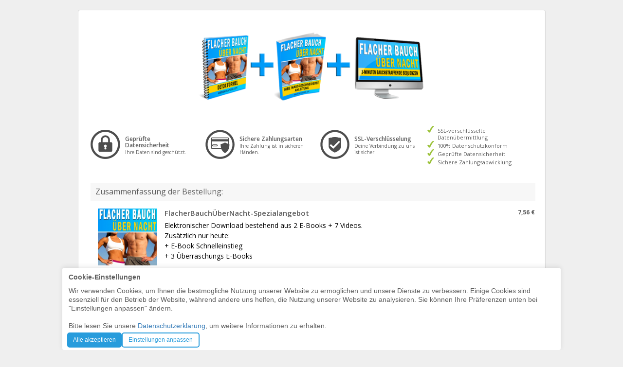

--- FILE ---
content_type: text/html; charset=UTF-8
request_url: https://secure.affilibank.de/flatbellyovernight/index/flow/4389
body_size: 23252
content:
<!DOCTYPE html><html prefix="og: http://ogp.me/ns#">
<head>
    	<title>AffiliBank Secure Payment</title>	<meta http-equiv="Content-Type" content="text/html;charset=UTF-8" >
<meta name="keywords" content="AffiliBank Secure Payment" >
<meta name="robots" content="noindex, nofollow" >
<meta property="og:title" content="FlacherBauchÜberNacht-Spezialangebot" >
<meta property="og:type" content="website" >
<meta property="og:url" content="https://secure.affilibank.de/flatbellyovernight/start/product/22505/" >
<meta property="og:description" content="[color=#000000]Elektronischer Download bestehend aus 2 E-Books + 7 Videos.[/color]
[color=#000000]Zusätzlich nur heute:[/color]
[color=#000000]+ E-Book Schnelleinstieg[/color]
[color=#000000]+ 3 Überraschungs E-Books[/color]

[color=#000000]Zeitlich limitiertes Sonderangebot, [/color][b][color=#38761d]heute nur 9 € [/color][/b][color=#cc0000][s]statt 67 €![/s][/color]

[color=#000000]Sie erhalten Ihren Zugang sofort, auch wenn es gerade 3 Uhr nachts ist.[/color]

[b]100 % Geld-zurück-Garantie! 60 Tage lang

7 Tage die Woche persönliche Beratung von andrew.raposo@flacherbauchuebernacht.com[/b]" >
<meta property="og:image" content="https://fd897.s3-eu-central-1.amazonaws.com/images/1l2aufjh3t0ksk4s84kkk4kssw808kw.jpg" >
<meta name="format-detection" content="telephone=no" >
<meta name="msapplication-tap-highlight" content="no" >
<meta name="viewport" content="user-scalable=no, initial-scale=1, maximum-scale=1, minimum-scale=1, width=device-width, height=device-height" >		<link href="/favicon.ico" rel="favicon" >
<link href="/_files/css/forms.css?v=1769259309" media="screen" rel="stylesheet" type="text/css" >
<link href="/../apps/widget/dist/affilicon.cart-widget.min.css?v=1769259309" media="screen" rel="stylesheet" type="text/css" >
<link href="/_files/orderform_v3//css/cart-widget.css?v=1769259309" media="screen" rel="stylesheet" type="text/css" >
<link href="/_files/css/style_default_v2_upgrade.css?v=1769259309" media="screen" rel="stylesheet" type="text/css" >
<link href="/_files/orderform_v3/css/style_default.css?v=1769259309" media="screen" rel="stylesheet" type="text/css" >
<link href="/_files/vendor/bower_components/bootstrap/dist/css/bootstrap.min.css" media="screen" rel="stylesheet" type="text/css" >
<link href="/_files/vendor/bower_components/animate.css/animate.min.css" media="screen" rel="stylesheet" type="text/css" >
<link href="/_files/vendor/bower_components/font-awesome/css/font-awesome.min.css" media="screen" rel="stylesheet" type="text/css" >
<link href="/../dist/fonts.css" media="screen" rel="stylesheet" type="text/css" >    

	<!--[if lt IE 9]>
    <link rel="stylesheet" type="text/css" href="/_files/css/style-ie8-and-down.css" />
	<![endif]-->
    <base href="/">
</head>
<body>
    	
	<style>
		body { background-color: #efefef;}#wrapper { margin-top: 0px; margin-bottom: 0px;}	</style>



	<div id="wrapper">
		<form id="paymentForm" class="container" enctype="application/x-www-form-urlencoded" method="post" action="/flatbellyovernight/start/product/22505/type/pp" data-base-url="/flatbellyovernight/start/product/22505" data-id="22505" data-type="MARA">
            			<div class="form_payment">
					<div class="row">
						<div class="col-xs-12 section wide">
                            <div class="box headerWithCart">
                                
    <!-- MYAF-2043 -->
    <!-- mobile -->
    <div id="mobile-navbar-nostick" class="navbar navbar-default custom_header_image">
        <div class="content">
            <div class="languageSelector">
                <div class="navbar-header">
                                                                        <img src="https://fd897.s3-eu-central-1.amazonaws.com/images/5wht917p0tss04k4gcgksc0c44o0cs0.png" width="100%" id="headerTopImage"/>
                                            
                                    </div>
                                    <div class="navbar-collapse collapse" id="languageMenu">
                        <ul class="nav navbar-nav navbar-right">
                            <li class="hidden"><a href="#">Kundeninformationen</a></li>

                                        <li class="language"><a href="#en_US"><i class="flag en_US"></i>&nbsp;&nbsp;English</a></li>
                    <li class="language"><a href="#es_ES"><i class="flag es_ES"></i>&nbsp;&nbsp;Español</a></li>
                <li class="language"><a href="#fr_FR"><i class="flag fr_FR"></i>&nbsp;&nbsp;Français</a></li>
                <li class="language"><a href="#it_IT"><i class="flag it_IT"></i>&nbsp;&nbsp;Italiano</a></li>
    
                                                    </ul>
                    </div>
                            </div>

          <!--
            <nav class="step-display row" id="checkoutScrollspy">
                <ul class="nav nav-pills steps col-xs-12" role="tablist">
                    <li class="step"><a href="#cart">Warenkorb</a></li>
                    <li class="step"><a href="#basic_info_form">Ihre Daten</a></li>
                    <li class="step"><a href="#payment_options">Zahlung</a></li>
                </ul>
            </nav>
          -->
        </div>
        <div class="row hidden-xs">
                    </div>
    </div>


    <div id="headerLogoChecks">

        <div class="row hidden-xs">
            
        </div>

    </div>


    <div id="headerBox" style="margin: 0 auto;" class="noAffiliconHeader">
        <div class="row">

            <div class="col-xs-6 col-sm-4 col-md-3 header-item valign own-seals">
                <img src="[data-uri]"
                     alt="<h2>Geprüfte Datensicherheit</h2>
<p>Ihre Daten sind geschützt.</p>">
                <span class="desc">
                    <h2>Geprüfte Datensicherheit</h2>
<p>Ihre Daten sind geschützt.</p>                </span>
            </div>

            <div class="col-xs-6 col-sm-4 col-md-3 header-item valign own-seals">
                <img src="[data-uri]"
                     alt="<h2>Sichere Zahlungsarten</h2>
<p>Ihre Zahlung ist in sicheren Händen.</p>">
                <span class="desc">
                    <h2>Sichere Zahlungsarten</h2>
<p>Ihre Zahlung ist in sicheren Händen.</p>                </span>
            </div>

            <div class="hidden-xs col-sm-4 col-md-3 header-item valign own-seals">
                <img src="[data-uri]"
                     alt="<h2>SSL-Verschlüsselung</h2>
<p>Deine Verbindung zu uns ist sicher.</p>">
                <span class="desc">
                    <h2>SSL-Verschlüsselung</h2>
<p>Deine Verbindung zu uns ist sicher.</p>                </span>
            </div>

            <div class="col-md-3 hidden-xs hidden-sm">
                <ul class="benefits pull-right">
                    <li>SSL-verschlüsselte Datenübermittlung</li>
                    <li>100% Datenschutzkonform</li>
                    <li>Geprüfte Datensicherheit</li>
                    <li>Sichere Zahlungsabwicklung</li>
                </ul>
            </div>


        </div>

        <!-- legacy -->
        <table class="tabelle_header hidden">
            <tr>
                <td class="frame_links" style="width: 600px;">
                    <table>
                        <tr>
                            <td width="140">
                                <table width="135" border="0" cellpadding="2" cellspacing="0"
                                       title="Zur Bestätigung klicken &ndash; Diese Website hat das Symantec SSL-Zertifikat für sicheren E-Commerce und vertrauliche Kommunikation gewählt.">
                                    <tr>
                                        <td width="135" align="center" valign="top">
                                        </td>
                                    </tr>
                                </table>
                            </td>
                            <td width="70">
                                <div class="sprite sprite-ssl-logo"></div>
                            </td>
                            <td>
                                <p><p><strong>Sicheres Bestellformular</strong><br />Deine Daten sind gesch&uuml;tzt.</p></p>
                            </td>
                            <td>
                                <div style="margin-left: 20px;" class="sprite sprite-versign_secured"></div>
                            </td>
                        </tr>
                    </table>
                </td>
                <td class="frame_rechts" valign="middle" style="width: 300px;">
                    <ul class="benefits">
                        <li>SSL-verschlüsselte Datenübermittlung</li>
                        <li>100% Datenschutzkonform</li>
                        <li>Geprüfte Datensicherheit</li>
                        <li>Sichere Zahlungsabwicklung</li>
                    </ul>
                </td>
            </tr>
        </table>
    </div>



<input type="hidden" id="formLanguage" name="language" value="de_DE" />
<input type="hidden" id="novalidate" name="val" value="0" />
<input type="hidden" name="utm_id" value="" />
<input type="hidden" name="utm_source" value="" />
<input type="hidden" name="utm_medium" value="" />
<input type="hidden" name="utm_campaign" value="" />
<input type="hidden" name="utm_term" value="" />
<input type="hidden" name="utm_keyword" value="" />
<input type="hidden" name="utm_matchtype" value="" />
<input type="hidden" name="utm_content" value="" />
<input type="hidden" name="campaign_id" value="" />
<input type="hidden" name="adset_id" value="" />
<input type="hidden" name="ad_id" value="" />
<input type="hidden" name="ad_group_id" value="" />
                                

    <style>
        /* todo styles hier raus */
        #coupon-countdown {
            /*position: absolute;*/
            display: none;
        }

        .error-coupon {
            color: red !important;
        }

        .widget {
            width: 100%;
            border: 1px #d3d1d1 solid;
            -moz-border-radius: 5px;
            -webkit-border-radius: 5px;
            border-radius: 5px;
            -moz-box-shadow: 1px 1px 2px hsla(180, 2%, 50%, 0.5);
            -webkit-box-shadow: 1px 1px 2px hsla(180, 2%, 50%, 0.5);
            box-shadow: 1px 1px 2px hsla(180, 2%, 50%, 0.5);
            padding: 5px;
            padding-left: 10px;
            padding-right: 10px;
        }

        .wide .widget {
            width: 878px;
        }

        #cart tr th {
            text-align: right;
        }
    </style>
<script type="text/javascript">if(!affiliconTranslations) {var affiliconTranslations = {};}affiliconTranslations['Further monthly payments'] = 'Weitere Zahlungen danach monatlich';
affiliconTranslations['Further bi-monthly payments'] = 'Weitere Zahlungen danach alle zwei Monate';
affiliconTranslations['Further weekly payments'] = 'Weitere Zahlungen danach wöchentlich';
affiliconTranslations['Further bi-weekly payments'] = 'Weitere Zahlungen danach alle zwei Wochen';
affiliconTranslations['Further quarterly payments'] = 'Weitere Zahlungen danach vierteljährlich';
affiliconTranslations['Further semi-annual payments'] = 'Weitere Zahlungen danach halbjährlich';
affiliconTranslations['Further annual payments'] = 'Weitere Zahlungen danach jährlich';
affiliconTranslations['Subscription payment incl. local applicable VAT.'] = 'inkl. länderabhängiger MwSt.';
affiliconTranslations['All amounts incl. local applicable VAT.'] = 'Alle Beträge inkl. länderabhängiger MwSt.';
affiliconTranslations['Subscription payment plus local applicable VAT.'] = 'zzgl. länderabhängiger MwSt.';
affiliconTranslations['Subscription payment incl. local applicable VAT.'] = 'inkl. länderabhängiger MwSt.';
affiliconTranslations['Shipping:'] = 'Versandkosten:';
affiliconTranslations['Subtotal:'] = 'Zwischensumme:';
affiliconTranslations['Net amount:'] = 'Nettosumme:';
affiliconTranslations['Total amount (due immediately):'] = 'Gesamtbetrag (heute fällig):';
affiliconTranslations['Total amount:'] = 'Gesamtbetrag:';
affiliconTranslations['Vat:'] = 'MwSt:';
affiliconTranslations['Vat (%s%%):'] = 'MwSt (%s%%):';
affiliconTranslations['Payable in monthly installments:'] = 'Zahlbar in monatlichen Raten:';
affiliconTranslations['(Amounts plus local applicable VAT)'] = '(Beträge zzgl. länderabhängiger MwSt)';
affiliconTranslations['You are paying immediately:'] = 'Du zahlst heute:';
affiliconTranslations['(%s%% discount)'] = '(%s%% Rabatt)';
affiliconTranslations['Coupon:'] = 'Gutscheincode';
affiliconTranslations['incl. %s%% discount (%s net amount)'] = 'inkl. %s%% Rabatt (%s netto)';
affiliconTranslations['Total amount (incl. local applicable VAT):'] = 'Gesamtbetrag (inkl. länderabhängiger MwSt):';
affiliconTranslations['Due immediately (incl. local applicable VAT):'] = 'Heute fällig (inkl. länderabhängiger MwSt):';
affiliconTranslations['Price (incl. local applicable VAT):'] = 'Preis (inkl. länderabhängiger MwSt):';
affiliconTranslations['Subscription payment incl. shipping, plus local'] = 'inkl. Versandkosten, zzgl. länderabhängiger MwSt.';
affiliconTranslations['Subscription payment incl. shipping and local'] = 'inkl. Versandkosten und länderabhängiger MwSt.';
affiliconTranslations['Pay conveniently in %s installments every %s days'] = 'Bequem zahlen in %s Raten alle %s Tage';
affiliconTranslations['The coupon code is valid and has been redeemed.'] = 'Der eingegebene Gutschein ist gültig und wurde verrechnet.';
affiliconTranslations['The entered coupon code is invalid or has expired.'] = 'Der eingegebene Gutschein ist ungültig oder abgelaufen.';
affiliconTranslations['minutes'] = 'Minuten';
affiliconTranslations['hours'] = 'Stunden';
affiliconTranslations['days'] = 'Tage';
affiliconTranslations['seconds'] = 'Sekunden';
affiliconTranslations['Please note: The redeemed coupon expires in'] = '<u>Hinweis</u>: Der eingelöste Gutschein verfällt in';
</script>
<noscript>
    <style>
        body a, p, div, span, i {
            font-family:Arial !important;
        }
        i {
            display: none !important;
        }
        .noscript-wrapper {
            position:fixed;
            top:0;
            left:0;
            width:100%;
            height:100%;
            padding:30px 10px;
            background:rgba(0,0,0, .5);
            z-index:10000;
        }
        .noscript-message {
            width:100%;
            max-width:480px;
            margin:0 auto;
        }
    </style>

    <div class="noscript-wrapper">
        <div class="alert alert-warning noscript-message text-center">
            <h4>Du musst Javascript in Deiner Browsereinstellungen aktivieren, um die Funktionen dieser Webseite benutzen zu können.</h4>
        </div>
    </div>
</noscript>

<script>
function SetMainProductImageHeight(arg, isCrossSell) {
    var re = /(\d*\.?\d+)(px|rem|em|ex|in|ch|cn|mm|pt|pc|vw|vh{2,3})$/;
    if (arg && typeof arg === 'string' && re.test(arg)) {
        var selector = (isCrossSell)
            ? '#xsellList .crossSellProduct .col-xs-12.col-sm-3.col-md-2 img'
            : '.mainProduct .hidden-sm.hidden-md.hidden-lg.image.img-responsive';
        var img = document.querySelector(selector);
        if (img && img.style) {
            img.style.removeProperty('max-width');
            img.style.setProperty('max-height', arg);
            img.style.setProperty('height', arg);
        }
    }
};
// !note: targets single/first occurring cross sell product only
function SetCrossSellProductImageHeight(arg) {
    SetMainProductImageHeight(arg, true)
};
</script>


        
    
    <div class="">
        <div class="widget" id="cart" data-vendor="flatbellyovernight"
             data-voucheramount="0"
             data-isnettopricebased="0"
             data-issimplecart="0" data-hasapprovedvatid="0"
             data-hasrates="0" data-hascrossselling="0"
             data-showcoupon="0">

            <div class="row">
                <div class="cartContent col-xs-12">
                    <div class="row">
                        <h3 class="box-title cart">Zusammenfassung der Bestellung:</h3>
                    </div>

                    <div class="cartProduct selected mainProduct inCart row" data-productid="22505"
                         data-producttype="MARA"                         data-item="1" data-shipping="0"
                         data-nettoprice="0"
                         data-price="900" data-vat="19"
                         data-type="1">

                        <div class="col-xs-12 col-sm-2">
                            
                        <picture>
                        <source srcset="https://fd897.s3-eu-central-1.amazonaws.com/images/j1qeqy4zteog4o8kkg4os4c0c0gsc00.jpg">
                        
                        <source media="(max-width: 990px)" srcset="https://fd897.s3-eu-central-1.amazonaws.com/images/j1qeqy4zteog4o8kkg4os4c0c0gsc00.jpg">
                        <img src="https://fd897.s3-eu-central-1.amazonaws.com/images/nuzasbaxdg0cscoc88kc8w04w08w0wo.jpg" class="image image-responsive" alt="product image">
                    </picture>                        </div>

                        <div class="col-xs-10 col-sm-8 description">
                            <div class="productTitle">FlacherBauchÜberNacht-Spezialangebot</div>
                            <div class="productDescription">
                                                                    <span style="color:#000000;">Elektronischer Download bestehend aus 2 E-Books + 7 Videos.</span><br />
<span style="color:#000000;">Zusätzlich nur heute:</span><br />
<span style="color:#000000;">+ E-Book Schnelleinstieg</span><br />
<span style="color:#000000;">+ 3 Überraschungs E-Books</span><br />
<br />
<span style="color:#000000;">Zeitlich limitiertes Sonderangebot, </span><span style="font-weight: bold;"><span style="color:#38761d;">heute nur 9 € </span></span><span style="color:#cc0000;"><span style="text-decoration: line-through;">statt 67 €!</span></span><br />
<br />
<span style="color:#000000;">Sie erhalten Ihren Zugang sofort, auch wenn es gerade 3 Uhr nachts ist.</span><br />
<br />
<span style="font-weight: bold;">100 % Geld-zurück-Garantie! 60 Tage lang<br />
<br />
7 Tage die Woche persönliche Beratung von andrew.raposo@flacherbauchuebernacht.com</span>                                                            </div>
                        </div>

                        <div class="col-xs-2 col-sm-2">
                            <div class="row">
                                <div class="price col-xs-12">
                                    <span class="value"></span><br>

                                                                    </div>
                            </div>

                        </div>
                    </div>

                    
                    <div class="row">
                        <hr class="cart__product"/>
                    </div>

                    
                    <div class="summary-start row" style="display: none;">
                        <input type="hidden" name="crossSellingToken"
                               value=""/>&nbsp;
                        <span class="col-xs-12 content"></span>
                    </div>


                    
                    <div class="aboPrice row" style="display: none;">
                        <div class="col-xs-8 col-sm-10 text-right">

                            <span class="aboInterval"></span>
                        </div>
                        <div class="price col-xs-4 col-sm-2 text-right"></div>
                    </div>
                    <div class="row">
                        <div class="col-xs-12 aff-abo-info__container">
                            <div class="aboInfo" style="display: none;">
                                <small>
                                    <span class="pull-right aboTaxInfo">Alle Beträge inkl. länderabhängiger MwSt.</span><br>
                                    <span class="pull-right aboRuntime">
                                                                            </span>
                                </small>
                            </div>
                        </div>
                    </div>
                    <div class="aff-cart-features row" id="cart-features" >
                                                <div class="  col-xs-12 col-sm-12">
                                                </div>
                                                                                                                                                </div>
                </div>

                <!-- cross selling product selector -->
                                <!-- cross selling product selector end -->
            </div>
        </div>
    </div>
                            </div>

						</div>
					</div>
					<div class="row">
						<div class="col-xs-12 col-md-6  frame-left section">
							<div class="box " id="basic_info_form">

    <h3 align="left"><span>Deine Kontaktdaten</span></h3>

    <div class="form-tabelle clearfix">
<div class="hidden"><p id="trx_amount-label"><label for="trx_amount" class="hidden optional">Hidden Field</label></p>
<p class="hidden">
<input type="hidden" name="trx_amount" value="0" id="trx_amount"></p></div>
<div class="hidden"><p id="trx_currency-label"><label for="trx_currency" class="hidden optional">Hidden Field</label></p>
<p class="hidden">
<input type="hidden" name="trx_currency" value="EUR" id="trx_currency"></p></div>
<div class="hidden"><p id="trx_paymenttyp-label"><label for="trx_paymenttyp" class="hidden optional">Hidden Field</label></p>
<p class="hidden">
<input type="hidden" name="trx_paymenttyp" value="" id="trx_paymenttyp"></p></div>
<div id="basic_addr_firstname-element"><span id="basic_addr_firstname-label"><label for="basic_addr_firstname" class="el-label required">Vorname&nbsp;<span class="required">*</span></label></span>
<span class="element">
<input type="text" name="basic_addr_firstname" id="basic_addr_firstname" value="" class="form-control" autocomplete="given-name" placeholder="Max"></span></div>
<div id="basic_addr_lastname-element"><span id="basic_addr_lastname-label"><label for="basic_addr_lastname" class="el-label required">Nachname&nbsp;<span class="required">*</span></label></span>
<span class="element">
<input type="text" name="basic_addr_lastname" id="basic_addr_lastname" value="" class="form-control" autocomplete="family-name" placeholder="Mustermann"></span></div>
<div id="basic_addr_email-element"><span id="basic_addr_email-label"><label for="basic_addr_email" class="el-label required">E-Mail-Adresse&nbsp;<span class="required">*</span></label></span>
<span class="element">
<input type="text" name="basic_addr_email" id="basic_addr_email" value="" class="form-control" type="email" autocomplete="email" placeholder="max@mustermann.de"></span>
<span class="hint">Um die sofortige Auslieferung Deines Produktes sicherzustellen, achte bitte darauf, dass Du Deine E-Mailadresse korrekt eingibst.</span></div>
<div id="billing_addr_country-element"><span id="billing_addr_country-label"><label for="billing_addr_country" class="el-label required">Land&nbsp;<span class="required">*</span></label></span>
<span class="element">
<select name="billing_addr_country" id="billing_addr_country" class="form-control" autocomplete="address-level2">
    <option value="DE">Deutschland</option>
    <option value="AT">Österreich</option>
    <option value="CH">Schweiz</option>
    <option value="AF">Afghanistan</option>
    <option value="EG">Ägypten</option>
    <option value="AX">Alandinseln</option>
    <option value="AL">Albanien</option>
    <option value="DZ">Algerien</option>
    <option value="UM">Amerikanisch-Ozeanien</option>
    <option value="AS">Amerikanisch-Samoa</option>
    <option value="VI">Amerikanische Jungferninseln</option>
    <option value="AD">Andorra</option>
    <option value="AO">Angola</option>
    <option value="AI">Anguilla</option>
    <option value="AG">Antigua und Barbuda</option>
    <option value="GQ">Äquatorialguinea</option>
    <option value="AR">Argentinien</option>
    <option value="AM">Armenien</option>
    <option value="AW">Aruba</option>
    <option value="AZ">Aserbaidschan</option>
    <option value="ET">Äthiopien</option>
    <option value="AU">Australien</option>
    <option value="BS">Bahamas</option>
    <option value="BH">Bahrain</option>
    <option value="BD">Bangladesch</option>
    <option value="BB">Barbados</option>
    <option value="BY">Belarus</option>
    <option value="BE">Belgien</option>
    <option value="BZ">Belize</option>
    <option value="BJ">Benin</option>
    <option value="BM">Bermuda</option>
    <option value="BT">Bhutan</option>
    <option value="BO">Bolivien</option>
    <option value="BA">Bosnien und Herzegowina</option>
    <option value="BW">Botswana</option>
    <option value="BV">Bouvetinsel</option>
    <option value="BR">Brasilien</option>
    <option value="VG">Britische Jungferninseln</option>
    <option value="IO">Britisches Territorium im Indischen Ozean</option>
    <option value="BN">Brunei Darussalam</option>
    <option value="BG">Bulgarien</option>
    <option value="BF">Burkina Faso</option>
    <option value="BI">Burundi</option>
    <option value="CL">Chile</option>
    <option value="CN">China</option>
    <option value="CK">Cookinseln</option>
    <option value="CR">Costa Rica</option>
    <option value="CI">Côte d’Ivoire</option>
    <option value="CD">Demokratische Republik Kongo</option>
    <option value="DM">Dominica</option>
    <option value="DO">Dominikanische Republik</option>
    <option value="DJ">Dschibuti</option>
    <option value="DK">Dänemark</option>
    <option value="EC">Ecuador</option>
    <option value="SV">El Salvador</option>
    <option value="ER">Eritrea</option>
    <option value="EE">Estland</option>
    <option value="FK">Falklandinseln</option>
    <option value="FJ">Fidschi</option>
    <option value="FI">Finnland</option>
    <option value="FR">Frankreich</option>
    <option value="GF">Französisch-Guayana</option>
    <option value="PF">Französisch-Polynesien</option>
    <option value="TF">Französische Süd- und Antarktisgebiete</option>
    <option value="FO">Färöer</option>
    <option value="GA">Gabun</option>
    <option value="GM">Gambia</option>
    <option value="GE">Georgien</option>
    <option value="GH">Ghana</option>
    <option value="GI">Gibraltar</option>
    <option value="GD">Grenada</option>
    <option value="GR">Griechenland</option>
    <option value="GL">Grönland</option>
    <option value="GP">Guadeloupe</option>
    <option value="GU">Guam</option>
    <option value="GT">Guatemala</option>
    <option value="GN">Guinea</option>
    <option value="GW">Guinea-Bissau</option>
    <option value="GY">Guyana</option>
    <option value="HT">Haiti</option>
    <option value="HM">Heard- und McDonald-Inseln</option>
    <option value="HN">Honduras</option>
    <option value="IN">Indien</option>
    <option value="ID">Indonesien</option>
    <option value="IQ">Irak</option>
    <option value="IE">Irland</option>
    <option value="IS">Island</option>
    <option value="IL">Israel</option>
    <option value="IT">Italien</option>
    <option value="JM">Jamaika</option>
    <option value="JP">Japan</option>
    <option value="YE">Jemen</option>
    <option value="JO">Jordanien</option>
    <option value="KY">Kaimaninseln</option>
    <option value="KH">Kambodscha</option>
    <option value="CM">Kamerun</option>
    <option value="CA">Kanada</option>
    <option value="CV">Kap Verde</option>
    <option value="KZ">Kasachstan</option>
    <option value="QA">Katar</option>
    <option value="KE">Kenia</option>
    <option value="KG">Kirgisistan</option>
    <option value="KI">Kiribati</option>
    <option value="CC">Kokosinseln</option>
    <option value="CO">Kolumbien</option>
    <option value="KM">Komoren</option>
    <option value="CG">Kongo</option>
    <option value="HR">Kroatien</option>
    <option value="KW">Kuwait</option>
    <option value="LA">Laos</option>
    <option value="LS">Lesotho</option>
    <option value="LV">Lettland</option>
    <option value="LB">Libanon</option>
    <option value="LR">Liberia</option>
    <option value="LY">Libyen</option>
    <option value="LI">Liechtenstein</option>
    <option value="LT">Litauen</option>
    <option value="LU">Luxemburg</option>
    <option value="MG">Madagaskar</option>
    <option value="MW">Malawi</option>
    <option value="MY">Malaysia</option>
    <option value="MV">Malediven</option>
    <option value="ML">Mali</option>
    <option value="MT">Malta</option>
    <option value="MA">Marokko</option>
    <option value="MH">Marshallinseln</option>
    <option value="MQ">Martinique</option>
    <option value="MR">Mauretanien</option>
    <option value="MU">Mauritius</option>
    <option value="YT">Mayotte</option>
    <option value="MK">Mazedonien</option>
    <option value="MX">Mexiko</option>
    <option value="FM">Mikronesien</option>
    <option value="MC">Monaco</option>
    <option value="MN">Mongolei</option>
    <option value="ME">Montenegro</option>
    <option value="MS">Montserrat</option>
    <option value="MZ">Mosambik</option>
    <option value="MM">Myanmar</option>
    <option value="NA">Namibia</option>
    <option value="NR">Nauru</option>
    <option value="NP">Nepal</option>
    <option value="NC">Neukaledonien</option>
    <option value="NZ">Neuseeland</option>
    <option value="NI">Nicaragua</option>
    <option value="NL">Niederlande</option>
    <option value="AN">Niederländische Antillen</option>
    <option value="NE">Niger</option>
    <option value="NG">Nigeria</option>
    <option value="NU">Niue</option>
    <option value="NF">Norfolkinsel</option>
    <option value="NO">Norwegen</option>
    <option value="MP">Nördliche Marianen</option>
    <option value="OM">Oman</option>
    <option value="TL">Osttimor</option>
    <option value="PK">Pakistan</option>
    <option value="PW">Palau</option>
    <option value="PS">Palästinensische Gebiete</option>
    <option value="PA">Panama</option>
    <option value="PG">Papua-Neuguinea</option>
    <option value="PY">Paraguay</option>
    <option value="PE">Peru</option>
    <option value="PH">Philippinen</option>
    <option value="PN">Pitcairn</option>
    <option value="PL">Polen</option>
    <option value="PT">Portugal</option>
    <option value="PR">Puerto Rico</option>
    <option value="MD">Republik Moldau</option>
    <option value="RW">Ruanda</option>
    <option value="RO">Rumänien</option>
    <option value="RU">Russische Föderation</option>
    <option value="RE">Réunion</option>
    <option value="SB">Salomonen</option>
    <option value="ZM">Sambia</option>
    <option value="WS">Samoa</option>
    <option value="SM">San Marino</option>
    <option value="SA">Saudi-Arabien</option>
    <option value="SE">Schweden</option>
    <option value="SN">Senegal</option>
    <option value="RS">Serbien</option>
    <option value="CS">Serbien und Montenegro</option>
    <option value="SC">Seychellen</option>
    <option value="SL">Sierra Leone</option>
    <option value="ZW">Simbabwe</option>
    <option value="SG">Singapur</option>
    <option value="SK">Slowakei</option>
    <option value="SI">Slowenien</option>
    <option value="SO">Somalia</option>
    <option value="HK">Sonderverwaltungszone Hongkong</option>
    <option value="MO">Sonderverwaltungszone Macao</option>
    <option value="ES">Spanien</option>
    <option value="LK">Sri Lanka</option>
    <option value="BL">St. Barthélemy</option>
    <option value="SH">St. Helena</option>
    <option value="KN">St. Kitts und Nevis</option>
    <option value="LC">St. Lucia</option>
    <option value="MF">St. Martin</option>
    <option value="PM">St. Pierre und Miquelon</option>
    <option value="VC">St. Vincent und die Grenadinen</option>
    <option value="SD">Sudan</option>
    <option value="SR">Suriname</option>
    <option value="SJ">Svalbard und Jan Mayen</option>
    <option value="SZ">Swasiland</option>
    <option value="ST">São Tomé und Príncipe</option>
    <option value="ZA">Südafrika</option>
    <option value="GS">Südgeorgien und die Südlichen Sandwichinseln</option>
    <option value="KR">Südkorea</option>
    <option value="TJ">Tadschikistan</option>
    <option value="TW">Taiwan</option>
    <option value="TZ">Tansania</option>
    <option value="TH">Thailand</option>
    <option value="TG">Togo</option>
    <option value="TK">Tokelau</option>
    <option value="TO">Tonga</option>
    <option value="TT">Trinidad und Tobago</option>
    <option value="TD">Tschad</option>
    <option value="CZ">Tschechische Republik</option>
    <option value="TN">Tunesien</option>
    <option value="TM">Turkmenistan</option>
    <option value="TC">Turks- und Caicosinseln</option>
    <option value="TV">Tuvalu</option>
    <option value="TR">Türkei</option>
    <option value="UG">Uganda</option>
    <option value="UA">Ukraine</option>
    <option value="HU">Ungarn</option>
    <option value="UY">Uruguay</option>
    <option value="UZ">Usbekistan</option>
    <option value="VU">Vanuatu</option>
    <option value="VA">Vatikanstadt</option>
    <option value="VE">Venezuela</option>
    <option value="AE">Vereinigte Arabische Emirate</option>
    <option value="US">Vereinigte Staaten</option>
    <option value="GB">Vereinigtes Königreich</option>
    <option value="VN">Vietnam</option>
    <option value="WF">Wallis und Futuna</option>
    <option value="CX">Weihnachtsinsel</option>
    <option value="EH">Westsahara</option>
    <option value="CF">Zentralafrikanische Republik</option>
    <option value="CY">Zypern</option>
</select></span></div></div>    <div style="font-size: 10px;margin-top: 5px;"><span style="color: red;">*</span> Pflichtfeld</div>

</div><div class="box" id="payment_options">
    <div class="row">
        <div class="col-xs-12">
            <h3 align="left"><span>Deine Zahlungsoptionen</span></h3>

                                                <p class="terms">Durch Absenden Deiner Bestellung erkennst Du unsere <a class="agblink" href="/de_DE/terms.html" target="_blank">AGB</a>, <a class="overlaylink" href="/de_DE/revocation.html" target="_blank">Widerrufsbelehrung</a> und unsere <a class="overlaylink" href="/de_DE//privacy.html" target="_blank">Datenschutzerklärung</a> an.</p>
                            
                    </div>
        <div class="col-xs-12 content">
            
                                                    
                
                
                
                
                                            
                
                
                
                
                
                                                                                
                
                
                
                                                            <div class="payment_option_container radio-box preselected" id="payment_option_paypal" data-method="pp">
    <div class="heading">
        <label for="option-paypal">
            <div class="checkbox3 checkbox-check checkbox-light checkbox-primary checkbox-round col-xs-2">
                <input type="checkbox" id="option-paypal" name="payment-option" value="0">
                <label for="option-paypal"></label>
            </div>
            <span class="col-xs-10 logo">
                <div class="sprite sprite-zahlung_paypal" title="Sichere Zahlung per PayPal"></div>

                <!--
                <br>
                <p class="account-info">Du wirst direkt zu PayPal weitergeleitet</p>
                -->
            </span>
        </label>
    </div>
    <div class="content">
        <table class="payment_option" data-method="pp" id="payment_option_paypal">
            <tr>
                <td align="left" width="*" valign="top">
                    <strong>Sichere Zahlung per PayPal</strong>
                    <br>
                    <br>
                                        
                  <button type="submit" id="paypalSubmit" class="submit_button sprite sprite-buy_button_2">Jetzt kaufen</button>
                </td>
            </tr>
        </table>
    </div>
</div>
                                    
                
                                            
                
                
                                                            <div class="payment_option_container radio-box" id="payment_option_cc" data-method="cc">
    <div class="heading">
        <label for="option-cc">
            <div class="checkbox3 checkbox-check checkbox-light checkbox-primary checkbox-round col-xs-2">
                <input type="checkbox" id="option-cc" name="payment-option" value="0">
                <label for="option-cc"></label>
            </div>
            <span class="col-xs-10 logo">
                <div class="sprite sprite-zahlung_kreditkarte" title="Zahlung mit Kreditkarte, Apple/Google Pay"></div>
            </span>
        </label>
    </div>
    <div class="content">
        <table class="payment_option" data-method="cc" id="payment_option_cc">
            <tr>

                <td align="left" width="*" valign="top">
                    <strong>Zahlung mit Kreditkarte, Apple/Google Pay</strong>
                    <br>
                    <br>
                    Mit VISA, Mastercard, Amex oder Apple Pay / Google Pay zahlen<br>
                    
                    <div class="payment_content">
                        
                      

                        <div id="cvvHelpOverlay">
                            <p>Bei dem Si&shy;cher&shy;heits&shy;code handelt es sich um die letzten 3 Ziffern auf der Rück&shy;sei&shy;te Deiner Kreditkarte.</p>
                        </div>

                                                    <p class="account-info">Du wirst zu unserem sicheren Zahlungsformular weitergeleitet.</p>
                        
                        <button type="submit" id="cc-submit" class="submit_button sprite sprite-buy_button_2">Jetzt kaufen</button>
                    </div>
                </td>
            </tr>
        </table>
    </div>
</div>
                                    
                
                
                                            
                
                                                            <!-- todo Unterscheidung swissSepa ode de -->

<div class="payment_option_container radio-box" id="payment_option_elv" data-method="elv" data-swisssepa="">
    <div class="heading">
        <label for="option-elv">
            <div class="checkbox3 checkbox-check checkbox-light checkbox-primary checkbox-round col-xs-2">
                <input type="checkbox" id="option-elv" name="payment-option" value="0">
                <label for="option-elv"></label>
            </div>
            <span class="col-xs-10 logo">
                <div class="sprite sprite-zahlung_ec" title="Sichere Zahlung per Lastschrift"></div>
            </span>
        </label>
    </div>
    <div class="content">
        <table class="payment_option" data-method="elv" id="payment_option_elv" data-swisssepa="">

            <tr class="swissSepa" style="display: none;">

                <td valign="top">
                    <strong>Sichere Zahlung per Lastschrift</strong>

                    <input type="hidden" name="swissSepa" value="" />

                    <div class="form">
                        <p style="text-align: center;">Ist Ihr Konto bereits für<br/>SEPA-Lastschriften autorisiert?</p>
                        <p style="text-align: center;"><button class="yes" style="padding: 5px; font-size: 14px; width: 75px; margin-right: 10px; cursor: pointer;">Ja</button> <button class="no" style="cursor: pointer; width: 75px; padding: 5px; font-size: 14px;">Nein</button></p>
                    </div>

                    <div class="inactive" style="display: none;">
                        <p>Da Ihr Konto nicht für SEPA-Lastschriften autorisiert wurde, bitten wir Sie eine der anderen Bezahloptionen zu wählen.</p>
                    </div>
                </td>
            </tr>
            <tr>

                <td align="left" width="*" valign="top">
                    <strong>Sichere Zahlung per Lastschrift</strong>
                    <br>
                    <br>
                    Per Lastschrift aus allen europäischen Ländern bezahlen<br>

                    <!--<button type="submit" name="payment_option" value="elv" class="choose_payment_option">Bankverbindung eingeben</button>-->

                    <div class="payment_content">
                        
                        <div class="form-tabelle clearfix">
<div id="elv_addr_name-element"><span id="elv_addr_name-label"><label for="elv_addr_name" class="el-label required">Kontoinhaber&nbsp;<span class="required">*</span></label></span>
<span class="element">
<input type="text" name="elv_addr_name" id="elv_addr_name" value="" size="25" data-isdirty="false" class="nameAutoFill form-control" maxlength="70"></span></div>
<div id="bank_accountnumber-element"><span id="bank_accountnumber-label"><label for="bank_accountnumber" class="el-label required">IBAN / Kontonummer&nbsp;<span class="required">*</span></label></span>
<span class="element">
<input type="text" name="bank_accountnumber" id="bank_accountnumber" value="" class="form-control" size="22" maxlength="34"></span></div>
<div id="bank_code-element"><span id="bank_code-label"><label for="bank_code" class="el-label optional">BLZ / BIC</label></span>
<span class="element">
<input type="text" name="bank_code" id="bank_code" value="" class="form-control" size="13" maxlength="11"></span></div></div>
                        <p class="account-info" style="display: block;">Kunden aus Deutschland benötigen nur die IBAN.<br/>Alternativ wird für Kunden aus Deutschland und Österreich auch weiterhin die Eingabe von Kontonummer und BLZ unterstützt.</p>

                        <table cellpadding="0" cellspacing="0" border="0" class="sepa-info" style="display: none;">
                            <tr>
                                <td colspan="2" style="font-size: 11px; line-height: 14px; padding-bottom: 10px;">
                                    Die Zahlung mit SEPA-Lastschrift über Ihr Schweizer Konto funktioniert nur dann, wenn SEPA-Lastschriften bereits von Ihnen per unterschriebenem Antrag bei Ihrer Bank autorisiert wurden.<br/>Sollten Sie diese Freischaltung für Ihr Konto noch nicht veranlasst haben, so würde Ihre Zahlung unmittelbar nach Abschluss des Kaufes durch Ihre Bank wieder zurückgebucht. Durch diese Rücklastschrift entstehen hohe Kosten, die wir Ihnen in Rechnung stellen müssten. Wenn Sie SEPA-Lastschriften noch nicht bei Ihrer Bank autorisiert haben, nutzen Sie bitte eine unserer anderen Bezahlmöglichkeiten.
                                </td>
                            </tr>
                            <tr>
                                <td valign="top"><input id="swiss_sepa_allowed" type="checkbox" style="width: auto;" name="swiss_sepa_allowed" value="1" /></td>
                                <td style="line-height: 14px; padding-left: 2px;"><label for="swiss_sepa_allowed" style="font-size: 11px; line-height: 14px;">Ja, ich habe mein Konto bereits für SEPA-Lastschriften bei meiner Bank freischalten lassen.</label></td>
                            </tr>
                        </table>
                        <input type="hidden" name="deSepa" id="flagDeSepa" value="false" />

                        <button type="submit" id="elv-submit" class="submit_button sprite sprite-buy_button_2">Jetzt kaufen</button>
                    </div>
                </td>
            </tr>
        </table>
    </div>
</div>
                                    
                
                
                
                                            
                
                
                
                
                                                    
                                            
                
                
                
                
                
                                                                                        </div>
    </div>
</div>

						</div>

						<div class="col-xs-12 col-md-6 frame-right section">
							<div class="testimonialsBox">
	    <h3><span>Was Kunden sagen</span></h3>
	
    
    <div class="row vertical-align entry">
                <div class="col-xs-12 col-sm-3 image-container text-center">
            <img style="padding: 0; overflow: hidden; width:125px" class="img-responsive img-thumbnail img-circle" src="https://fd897.s3-eu-central-1.amazonaws.com/images/2bzofeghnz0g0gw08owoswskoo0kkcg.jpg" />
        </div>
        <div class="col-xs-12 col-sm-9 col-md-10 quote">
            <h5>Martha, 71 Jahre,  sagt:</h5>
            <i>„Ich habe das Programm ausprobiert und bin überglücklich mit den Resultaten. Habe 15 kg damit abgenommen, was ich mir vorher nicht erträumt hätte.“</i>
        </div>
            </div>
    
    <div class="row vertical-align entry">
                <div class="col-xs-12 col-sm-3 image-container text-center">
            <img style="padding: 0; overflow: hidden; width:125px" class="img-responsive img-thumbnail img-circle" src="https://fd897.s3-eu-central-1.amazonaws.com/images/96qsn14hl7wo8s4wgckkoo488840gcg.jpg" />
        </div>
        <div class="col-xs-12 col-sm-9 col-md-10 quote">
            <h5>Jennifer, 38 Jahre, sagt:</h5>
            <i>„Das FlacherBauch-System hat mein Leben verändert. Trotz Job und 4 Kindern habe ich es damit geschafft in nur 4 Wochen 14 kg abzunehmen.“</i>
        </div>
            </div>
    
    <div class="row vertical-align entry">
                <div class="col-xs-12 col-sm-3 image-container text-center">
            <img style="padding: 0; overflow: hidden; width:125px" class="img-responsive img-thumbnail img-circle" src="https://fd897.s3-eu-central-1.amazonaws.com/images/6sjj0t6nn9oo8os488gg4o8wsok04k8.jpg" />
        </div>
        <div class="col-xs-12 col-sm-9 col-md-10 quote">
            <h5>Edmond, 62 Jahre, sagt:</h5>
            <i>„Dank Andrews bahnbrechenden System spare ich mir ab sofort das Geld fürs Fitnessstudio. Sehr empfehlenswert.“</i>
        </div>
            </div>
    
    <div class="row vertical-align entry">
                <div class="col-xs-12 col-sm-3 image-container text-center">
            <img style="padding: 0; overflow: hidden; width:125px" class="img-responsive img-thumbnail img-circle" src="https://fd897.s3-eu-central-1.amazonaws.com/images/55w4nimzu58gk84c8gwg8kkwwo8co8k.jpg" />
        </div>
        <div class="col-xs-12 col-sm-9 col-md-10 quote">
            <h5>Andrea, 41 Jahre, sagt:</h5>
            <i>„Ich habe damit 20 kg in 2 Monaten abgenommen und meine Konfektionsgröße von 54 auf 42 reduziert! Wahnsinnig gut.“</i>
        </div>
            </div>
    
    <div class="row vertical-align entry">
                <div class="col-xs-12 col-sm-3 image-container text-center">
            <img style="padding: 0; overflow: hidden; width:125px" class="img-responsive img-thumbnail img-circle" src="https://fd897.s3-eu-central-1.amazonaws.com/images/agn4i5ep96w48o4ocs8coc088k4oc04.jpg" />
        </div>
        <div class="col-xs-12 col-sm-9 col-md-10 quote">
            <h5>Gary, 52 Jahre, sagt:</h5>
            <i>„Mir haben vor allem die bauchstraffenden Sequenzen gefallen. Seitdem habe ich keine Rückenschmerzen mehr und zudem 11 kg abgenommen.“</i>
        </div>
            </div>
    
		<em class="disclaimer">*Ergebnisse können variieren.</em>
	</div>
<div class="textbox">
	<div class="row">
		<div class="col-xs-12">
			
			
			<div class="text">  </div>
		</div>
	</div>
</div><div class="testimonialsBox">
	    <h3><span>Was Sie lernen werden, ...</span></h3>
	
    
    <div class="row vertical-align entry">
                    <div class="col-xs-12 quote">
                <h5></h5>
                <i>„die exakte Methode, die Sie abends vor dem zu Bett gehen anwenden, um Ihren Stoffwechsel anzuregen und zugleich Ihren Körper für einen tiefen Nachtschlaf zu entspannen.“</i>
            </div>
            </div>
    
    <div class="row vertical-align entry">
                    <div class="col-xs-12 quote">
                <h5></h5>
                <i>„die 3 Minuten bauchstraffenden Sequenzen, die ﻿﻿speziell auf das Bauchfett und Ihre Taille abzielen.“</i>
            </div>
            </div>
    
    <div class="row vertical-align entry">
                    <div class="col-xs-12 quote">
                <h5></h5>
                <i>„wie Sie sich 10 Jahre jünger fühlen werden und auch so aussehen. Sie werden die Taille ihrer Träume haben und frei sein von all den lebensbedrohlichen Krankheiten, die jeden Tag Millionen von Menschen belasten…“</i>
            </div>
            </div>
    
		<em class="disclaimer"></em>
	</div>
						</div>
					</div>

                    <div class="row">
                        <div class="col-xs-12 wide section">
                            	<div class="signetBox">
        <picture>
            <source type="image/webp" srcset="/_files/images/common/signets/Zufriedenheits-Garantie_blau_300x202.webp">
		    <img src="/_files/images/common/signets/Zufriedenheits-Garantie_blau_300x202.png" width="300" height="202" alt=""/>
        </picture>
	</div>
                        </div>
                    </div>

			</div>

			<div id="disclaimer">
    <p>
        Dieser Bestellprozess wird von AffiliCon GmbH, dem von uns autorisierten Online-Händler, betrieben.<br/>
Zahlungsabwicklung und Auslieferung der Bestellung erfolgen durch AffiliCon GmbH, Ägidiusstr. 14, 50937 Köln, Deutschland.    </p>
</div>
<div id="footer">
    <div id="footerWrapper">
        <div id="footerContent">
			<div class="navigation">
				<a href="/de_DE/terms.html" class="agblink" target="_blank">Allgemeine Geschäftsbedingungen (AGBs)</a> |
				<a href="/de_DE/legal.html" class="overlaylink" target="_blank">Impressum</a> |
				<a href="/de_DE/revocation.html" class="overlaylink" target="_blank" >Widerrufsbelehrung</a> |
				<a href="/de_DE/privacy.html" class="overlaylink" target="_blank" >Datenschutz</a> |
				<a href="http://support.affilicon.net" target="_blank">Kontakt</a>
			</div>

			<div class="copyright">
                &copy; 2011-2026 AffiliCon GmbH, alle Rechte vorbehalten			</div>
            <div class="affiliate"></div>
			<!-- Tracking pixel -->
			<img src="/flatbellyovernight/tracking/id/22505" />
        </div>
    </div>
</div>

		</form>
	</div>


<div class="cookie-consent-banner-container">
    <div class="cookie-consent-banner">
        <div class="cookie-consent-banner__content">
            <span class="cookie-consent-banner__header">Cookie-Einstellungen</span>
            <p class="cookie-consent-banner__message">Wir verwenden Cookies, um Ihnen die bestmögliche Nutzung unserer Website zu ermöglichen und unsere Dienste zu verbessern. Einige Cookies sind essenziell für den Betrieb der Website, während andere uns helfen, die Nutzung unserer Website zu analysieren. Sie können Ihre Präferenzen unten bei "Einstellungen anpassen" ändern.<br><br>
Bitte lesen Sie unsere <a target="_blank" href="https://secure.affilibank.de/de_DE/privacy.html">Datenschutzerklärung</a>, um weitere Informationen zu erhalten.</p>
            <div class="cookie-consent-banner__toggles" id="toggleOptions" style="display: none;">
                <div class="cookie-consent-banner__toggle-wrapper">
                    <label class="cookie-consent-banner__toggle cookie-consent-banner__toggle-wrapper--disabled">
                        <input type="checkbox" id="essentialCookies" checked disabled>
                        <span class="cookie-consent-banner__slider"></span>
                    </label>
                    <span class="cookie-consent-banner__toggle-label">Essenzielle Cookies (notwendig für den Betrieb der Website)</span>
                </div>
                <div class="cookie-consent-banner__toggle-wrapper">
                    <label class="cookie-consent-banner__toggle">
                        <input type="checkbox" id="analyticsCookies" checked>
                        <span class="cookie-consent-banner__slider"></span>
                    </label>
                    <span class="cookie-consent-banner__toggle-label">Analyse-Cookies (zur Analyse der Nutzung unserer Website)</span>
                </div>
            </div>
            <div class="cookie-consent-banner__actions">
                <input type="hidden" id="isAfterSale" value="">
                <button class="cookie-consent-banner__button"
                        id="acceptCookies" data-productid="22505">Alle akzeptieren                </button>
                <button class="cookie-consent-banner__button cookie-consent-banner__button--selection"
                        id="moreOptions">Einstellungen anpassen                </button>
                <button class="cookie-consent-banner__button cookie-consent-banner__button--selection"
                        id="acceptSelection" style="display: none;">Einstellungen speichern                </button>
                <button class="cookie-consent-banner__button cookie-consent-banner__button--selection"
                        id="acceptEssential" style="display: none;">Nur essenzielle Cookies akzeptieren                </button>
            </div>
        </div>
    </div>
</div>
<style>
  :root {
    --primary: #279CDC;
    --primary-hover: #3CA5DF;
    --primary-hover-opacity: rgba(60, 165, 223, 0.1);
  }

  .cookie-consent-banner-container {
    display: flex;
    justify-content: center;
    align-items: center;
    position: fixed;
    bottom: 0;
    width: 100%;
    z-index: 1000;
  }

  .cookie-consent-banner {
    display: flex;
    justify-content: center;
    bottom: 0;
    width: fit-content;
    max-width: 80%;
    left: 30%;
    border-radius: 4px;
    background-color: white;
    box-shadow: 0 -2px 10px rgba(0, 0, 0, 0.1);
    z-index: 1000;
    font-family: Arial, sans-serif;
  }

  .cookie-consent-banner__content {
    display: flex;
    flex-direction: column;
    align-items: flex-start;
    gap: 2px;
    padding: 5px 10px;
  }

  .cookie-consent-banner__message {
    font-size: 14px;
    margin: 5px 0 0 3px;
  }

  .cookie-consent-banner__header {
      font-weight: bold;
      font-size: 14px;
      margin: 5px 0 0 3px;
  }

  .cookie-consent-banner__toggles {
    display: flex;
    flex-direction: column;
    align-items: flex-start;
    margin-bottom: 10px;
  }

  .cookie-consent-banner__actions {
    display: flex;
    gap: 5px;
  }

  .cookie-consent-banner__button {
    padding: 6px 12px;
    border: none;
    cursor: pointer;
    background-color: var(--primary);
    color: white;
    border-radius: 5px !important;
    font-size: 12px;
    transition: background-color 0.3s ease;
  }

  .cookie-consent-banner__button--selection {
    background-color: transparent;
    color: var(--primary);
    border: 2px solid var(--primary);
  }

  .cookie-consent-banner__button:hover {
    background-color: var(--primary-hover);
  }

  .cookie-consent-banner__button--selection:hover {
    background-color: var(--primary-hover-opacity);
  }

  .cookie-consent-banner__link {
    color: var(--primary);
    text-decoration: underline;
  }

  .cookie-consent-banner__toggle {
    position: relative;
    display: inline-block;
    width: 46px;
    height: 24px;
  }

  .cookie-consent-banner__toggle input {
    opacity: 0;
    width: 0;
    height: 0;
  }

  .cookie-consent-banner__slider {
    position: absolute;
    cursor: pointer;
    top: 0;
    left: 0;
    right: 0;
    bottom: 0;
    background-color: #ccc;
    transition: .4s;
    border-radius: 22px;
  }

  .cookie-consent-banner__slider:before {
    position: absolute;
    content: "";
    height: 18px;
    width: 18px;
    left: 3px;
    bottom: 3px;
    background-color: white;
    transition: .4s;
    border-radius: 50%;
  }

  .cookie-consent-banner__toggle input:checked + .cookie-consent-banner__slider {
    background-color: var(--primary);
  }

  .cookie-consent-banner__toggle input:checked + .cookie-consent-banner__slider:before {
    transform: translateX(22px);
  }

  .cookie-consent-banner__toggle-label {
    margin-left: 5px;
    margin-top: 5px;
    font-size: 12px;
  }

  .cookie-consent-banner__toggle-wrapper {
    display: flex;
    align-items: center;
  }

  .cookie-consent-banner__toggle-wrapper--disabled {
    opacity: 0.7;
  }

  .cookie-consent-banner__toggle-wrapper--disabled .cookie-consent-banner__toggle-label {
    color: #999;
  }
</style>
<script>
    document.getElementById('moreOptions').addEventListener('click', function () {
        document.getElementById('toggleOptions').style.display = 'flex';
        document.getElementById('acceptSelection').style.display = 'inline-block';
        document.getElementById('acceptEssential').style.display = 'inline-block';
        this.style.display = 'none';
    });

    const setAcceptCookies = (consentValue) => {
        localStorage.setItem('affilicon:cookie:consent', consentValue);
        document.cookie = 'affilicon_cookie_consent=' + consentValue + '; max-age=31536000; path=/';
        document.querySelector('.cookie-consent-banner').style.display = 'none';
    }

    const consentTracking = (consentValue) => {
        setAcceptCookies(consentValue);

        if (consentValue !== 'analytics') {
            return;
        }

        let productId = document.getElementById('acceptCookies').dataset.productid;

        const origin = window.location.origin;
        const path = window.location.pathname;
        const firstFolderPath = path.split('/').slice(0, 2).join('/');
        const basePath = origin + firstFolderPath;

        fetch(basePath + '/getplugins/product/' + productId)
            .then(response => response.json())
            .then(data => {
                const headElement = document.getElementsByTagName('head')[0];
                const bodyElement = document.getElementsByTagName('body')[0];
                const isAfterSale = document.getElementById('isAfterSale').value;

                const plugin_Googletagmanager = data.plugin_Googletagmanager;
                if (plugin_Googletagmanager &&
                    ((!isAfterSale && (plugin_Googletagmanager.BeforeSaleFlag === 'true' || plugin_Googletagmanager.BeforeSaleFlag === true)) ||
                        (isAfterSale && (plugin_Googletagmanager.AfterSaleFlag === 'true' || plugin_Googletagmanager.AfterSaleFlag === true)))
                ) {
                    const scriptElement = document.createRange().createContextualFragment(plugin_Googletagmanager.scriptTag);
                    headElement.insertBefore(scriptElement, headElement.firstChild);
                    const noscriptElement =  document.createRange().createContextualFragment(plugin_Googletagmanager.noscriptTag);
                    bodyElement.insertBefore(noscriptElement, bodyElement.firstChild);
                }

                const plugins = data.plugins;
                Object.keys(data.plugins).forEach(pluginName => {
                    const plugin = plugins[pluginName];
                    if (plugin &&
                        ((!isAfterSale && (plugin.BeforeSaleFlag === 'true' || plugin.BeforeSaleFlag === true)) ||
                            (isAfterSale && (plugin.AfterSaleFlag === 'true' || plugin.AfterSaleFlag === true)))
                    ) {
                        const scriptElement = document.createRange().createContextualFragment(plugins[pluginName].scriptTag);
                        bodyElement.appendChild(scriptElement);
                    }
                });
            })
            .catch(error => console.error('Error loading analytics scripts:', error));

    }

    document.getElementById('acceptCookies').addEventListener('click', () => consentTracking('analytics'));
    document.getElementById('acceptSelection').addEventListener('click', () => consentTracking(document.getElementById('analyticsCookies').checked ? 'analytics' : 'essential'));
    document.getElementById('acceptEssential').addEventListener('click', () => consentTracking('essential'));

            const checkLocalStorageConsent = () => {
            const consentValue = localStorage.getItem('affilicon:cookie:consent');
            if (consentValue) {
                consentTracking(consentValue);
            }
        }
        checkLocalStorageConsent();
    
</script>

<div id="progressMessage">
    <div class="loader">Verarbeitung</div>
    Deine Bestellung wird verarbeitet</div>



    <div class="loader init">Bitte warten</div>

	<script src="/_files/vendor/bower_components/jquery/dist/jquery.min.js"></script>
<script src="/../apps/widget/dist/affilicon.cart-widget.min.js?v=1769259309"></script>
<script src="/_files/orderform_v3/js/common/jquery.sticky.js"></script>
<script src="/_files/orderform_v3/js/default/main.js?v=1769259309"></script>
<script src="/_files/orderform_v3/js/common/jquery.easing.1.3.min.js?v=1769259309"></script>
<script src="/_files/orderform_v3/js/common/jquery.elevateZoom-3.0.8.min.js"></script>
<script src="/_files/orderform_v3/js/default/sprintf.min.js?v=1769259309"></script>
<script src="/dist/affilicon-widgets.min.js"></script>
	<script>
		var bubbleWidget = (function () {
			// global object conditionally injected
			if (window.AffiliconWidgets && window.AffiliconWidgets.bubble) {
				var product = (function () {
					var selectors = [ // product id dom selectors
						'#cart[data-vendor] div[data-productid]', // v3 single item checkout
						'#cd-cart-product-list > li.product[data-productid]', // v3 cart checkout
						'#cart tr.cartProduct.mainProduct[data-productid]', // v2
					];

					var match;
					selectors.some((selector) => {
						match = document.querySelector(selector);
						return !!match;
					});

					return (match && match.dataset && match.dataset.productid)
						? match.dataset.productid
						: null;
				})();

				if (product) {
					return window.AffiliconWidgets.bubble(product);
				}
			}
			return undefined;
		})();
	</script>

	<!-- Start Ticket MYAF-1957 -->
	<!-- deactivate for now because it can not be configured in atrax anymore anyway
	<script type="text/javascript" src="/_files/js/default/flipclock.min.js"></script>-
	<script>
		var clock = $('.addon-timer').FlipClock(60*15, {
			countdown: true,
			clockFace: 'MinuteCounter',
			language: 'de',
			callbacks: {
				stop: function() {
					$('#timer-addon').hide();
				}
			}
		});

    </script>
    -->
	<!-- End Ticket MYAF-1957 -->

</body>
</html>




--- FILE ---
content_type: text/html; charset=UTF-8
request_url: https://secure.affilibank.de/shipping/country
body_size: 56
content:
{"success":true,"shippingCosts":{"22505":{"initial":0,"recurring":0,"showZeroShippingCosts":false}},"vat":{"22505":19},"showVatInput":false,"vatIsValid":false,"isTaxFree":false,"showAFP":false}

--- FILE ---
content_type: text/html; charset=UTF-8
request_url: https://secure.affilibank.de/affiliate/get?vendor=flatbellyovernight&product=22505
body_size: -24
content:
{"success":true,"affiliate":"none","hasLifetimeCommision":false}

--- FILE ---
content_type: text/css
request_url: https://secure.affilibank.de/apps/widget/dist/affilicon.cart-widget.min.css?v=1769259309
body_size: 31534
content:
.affilicon-cart-widget{:@import url(https://fonts.googleapis.com/css?family=Open+Sans:300,400,700);-webkit-font-smoothing:antialiased;-moz-osx-font-smoothing:grayscale;font-size:16px;font-family:"Open Sans",sans-serif;background-color:transparent}.affilicon-cart-widget html{font-family:sans-serif;-ms-text-size-adjust:100%;-webkit-text-size-adjust:100%}.affilicon-cart-widget body{margin:0}.affilicon-cart-widget article,.affilicon-cart-widget aside,.affilicon-cart-widget details,.affilicon-cart-widget figcaption,.affilicon-cart-widget figure,.affilicon-cart-widget footer,.affilicon-cart-widget header,.affilicon-cart-widget hgroup,.affilicon-cart-widget main,.affilicon-cart-widget menu,.affilicon-cart-widget nav,.affilicon-cart-widget section,.affilicon-cart-widget summary{display:block}.affilicon-cart-widget audio,.affilicon-cart-widget canvas,.affilicon-cart-widget progress,.affilicon-cart-widget video{display:inline-block;vertical-align:baseline}.affilicon-cart-widget audio:not([controls]){display:none;height:0}.affilicon-cart-widget [hidden],.affilicon-cart-widget template{display:none}.affilicon-cart-widget a{background-color:transparent}.affilicon-cart-widget a:active,.affilicon-cart-widget a:hover{outline:0}.affilicon-cart-widget b,.affilicon-cart-widget strong{font-weight:700}.affilicon-cart-widget dfn{font-style:italic}.affilicon-cart-widget h1{margin:.67em 0}.affilicon-cart-widget mark{background:#ff0;color:#000}.affilicon-cart-widget sub,.affilicon-cart-widget sup{font-size:75%;line-height:0;position:relative;vertical-align:baseline}.affilicon-cart-widget sup{top:-.5em}.affilicon-cart-widget sub{bottom:-.25em}.affilicon-cart-widget img{border:0}.affilicon-cart-widget svg:not(:root){overflow:hidden}.affilicon-cart-widget hr{box-sizing:content-box;height:0}.affilicon-cart-widget pre{overflow:auto}.affilicon-cart-widget code,.affilicon-cart-widget kbd,.affilicon-cart-widget pre,.affilicon-cart-widget samp{font-size:1em}.affilicon-cart-widget button,.affilicon-cart-widget input,.affilicon-cart-widget optgroup,.affilicon-cart-widget select,.affilicon-cart-widget textarea{color:inherit;font:inherit;margin:0}.affilicon-cart-widget button{overflow:visible}.affilicon-cart-widget button,.affilicon-cart-widget select{text-transform:none}.affilicon-cart-widget button,.affilicon-cart-widget html input[type=button],.affilicon-cart-widget input[type=reset],.affilicon-cart-widget input[type=submit]{-webkit-appearance:button;cursor:pointer}.affilicon-cart-widget button[disabled],.affilicon-cart-widget html input[disabled]{cursor:default}.affilicon-cart-widget button::-moz-focus-inner,.affilicon-cart-widget input::-moz-focus-inner{border:0;padding:0}.affilicon-cart-widget input[type=checkbox],.affilicon-cart-widget input[type=radio]{box-sizing:border-box;padding:0}.affilicon-cart-widget input[type=number]::-webkit-inner-spin-button,.affilicon-cart-widget input[type=number]::-webkit-outer-spin-button{height:auto}.affilicon-cart-widget input[type=search]::-webkit-search-cancel-button,.affilicon-cart-widget input[type=search]::-webkit-search-decoration{-webkit-appearance:none}.affilicon-cart-widget textarea{overflow:auto}.affilicon-cart-widget optgroup{font-weight:700}.affilicon-cart-widget table{border-collapse:collapse;border-spacing:0}.affilicon-cart-widget td,.affilicon-cart-widget th{padding:0}@media print{.affilicon-cart-widget *,.affilicon-cart-widget :after,.affilicon-cart-widget :before{background:transparent!important;color:#000!important;box-shadow:none!important;text-shadow:none!important}.affilicon-cart-widget a,.affilicon-cart-widget a:visited{text-decoration:underline}.affilicon-cart-widget a[href]:after{content:" (" attr(href) ")"}.affilicon-cart-widget abbr[title]:after{content:" (" attr(title) ")"}.affilicon-cart-widget a[href^="#"]:after,.affilicon-cart-widget a[href^="javascript:"]:after{content:""}.affilicon-cart-widget blockquote,.affilicon-cart-widget pre{border:1px solid #999;page-break-inside:avoid}.affilicon-cart-widget thead{display:table-header-group}.affilicon-cart-widget img,.affilicon-cart-widget tr{page-break-inside:avoid}.affilicon-cart-widget img{max-width:100%!important}.affilicon-cart-widget h2,.affilicon-cart-widget h3,.affilicon-cart-widget p{orphans:3;widows:3}.affilicon-cart-widget h2,.affilicon-cart-widget h3{page-break-after:avoid}.affilicon-cart-widget .navbar{display:none}.affilicon-cart-widget .btn>.caret,.affilicon-cart-widget .dropup>.btn>.caret{border-top-color:#000!important}.affilicon-cart-widget .label{border:1px solid #000}.affilicon-cart-widget .table{border-collapse:collapse!important}.affilicon-cart-widget .table td,.affilicon-cart-widget .table th{background-color:#fff!important}.affilicon-cart-widget .table-bordered td,.affilicon-cart-widget .table-bordered th{border:1px solid #ddd!important}}@font-face{font-family:'Glyphicons Halflings';src:url(../fonts/glyphicons-halflings-regular.eot);src:url(../fonts/glyphicons-halflings-regular.eot?#iefix) format('embedded-opentype'),url(../fonts/glyphicons-halflings-regular.woff2) format('woff2'),url(../fonts/glyphicons-halflings-regular.woff) format('woff'),url(../fonts/glyphicons-halflings-regular.ttf) format('truetype'),url(../fonts/glyphicons-halflings-regular.svg#glyphicons_halflingsregular) format('svg')}.affilicon-cart-widget .glyphicon{position:relative;top:1px;display:inline-block;font-family:'Glyphicons Halflings';font-style:normal;font-weight:400;line-height:1;-webkit-font-smoothing:antialiased;-moz-osx-font-smoothing:grayscale}.affilicon-cart-widget .glyphicon-asterisk:before{content:"\002a"}.affilicon-cart-widget .glyphicon-plus:before{content:"\002b"}.affilicon-cart-widget .glyphicon-eur:before,.affilicon-cart-widget .glyphicon-euro:before{content:"\20ac"}.affilicon-cart-widget .glyphicon-minus:before{content:"\2212"}.affilicon-cart-widget .glyphicon-cloud:before{content:"\2601"}.affilicon-cart-widget .glyphicon-envelope:before{content:"\2709"}.affilicon-cart-widget .glyphicon-pencil:before{content:"\270f"}.affilicon-cart-widget .glyphicon-glass:before{content:"\e001"}.affilicon-cart-widget .glyphicon-music:before{content:"\e002"}.affilicon-cart-widget .glyphicon-search:before{content:"\e003"}.affilicon-cart-widget .glyphicon-heart:before{content:"\e005"}.affilicon-cart-widget .glyphicon-star:before{content:"\e006"}.affilicon-cart-widget .glyphicon-star-empty:before{content:"\e007"}.affilicon-cart-widget .glyphicon-user:before{content:"\e008"}.affilicon-cart-widget .glyphicon-film:before{content:"\e009"}.affilicon-cart-widget .glyphicon-th-large:before{content:"\e010"}.affilicon-cart-widget .glyphicon-th:before{content:"\e011"}.affilicon-cart-widget .glyphicon-th-list:before{content:"\e012"}.affilicon-cart-widget .glyphicon-ok:before{content:"\e013"}.affilicon-cart-widget .glyphicon-remove:before{content:"\e014"}.affilicon-cart-widget .glyphicon-zoom-in:before{content:"\e015"}.affilicon-cart-widget .glyphicon-zoom-out:before{content:"\e016"}.affilicon-cart-widget .glyphicon-off:before{content:"\e017"}.affilicon-cart-widget .glyphicon-signal:before{content:"\e018"}.affilicon-cart-widget .glyphicon-cog:before{content:"\e019"}.affilicon-cart-widget .glyphicon-trash:before{content:"\e020"}.affilicon-cart-widget .glyphicon-home:before{content:"\e021"}.affilicon-cart-widget .glyphicon-file:before{content:"\e022"}.affilicon-cart-widget .glyphicon-time:before{content:"\e023"}.affilicon-cart-widget .glyphicon-road:before{content:"\e024"}.affilicon-cart-widget .glyphicon-download-alt:before{content:"\e025"}.affilicon-cart-widget .glyphicon-download:before{content:"\e026"}.affilicon-cart-widget .glyphicon-upload:before{content:"\e027"}.affilicon-cart-widget .glyphicon-inbox:before{content:"\e028"}.affilicon-cart-widget .glyphicon-play-circle:before{content:"\e029"}.affilicon-cart-widget .glyphicon-repeat:before{content:"\e030"}.affilicon-cart-widget .glyphicon-refresh:before{content:"\e031"}.affilicon-cart-widget .glyphicon-list-alt:before{content:"\e032"}.affilicon-cart-widget .glyphicon-lock:before{content:"\e033"}.affilicon-cart-widget .glyphicon-flag:before{content:"\e034"}.affilicon-cart-widget .glyphicon-headphones:before{content:"\e035"}.affilicon-cart-widget .glyphicon-volume-off:before{content:"\e036"}.affilicon-cart-widget .glyphicon-volume-down:before{content:"\e037"}.affilicon-cart-widget .glyphicon-volume-up:before{content:"\e038"}.affilicon-cart-widget .glyphicon-qrcode:before{content:"\e039"}.affilicon-cart-widget .glyphicon-barcode:before{content:"\e040"}.affilicon-cart-widget .glyphicon-tag:before{content:"\e041"}.affilicon-cart-widget .glyphicon-tags:before{content:"\e042"}.affilicon-cart-widget .glyphicon-book:before{content:"\e043"}.affilicon-cart-widget .glyphicon-bookmark:before{content:"\e044"}.affilicon-cart-widget .glyphicon-print:before{content:"\e045"}.affilicon-cart-widget .glyphicon-camera:before{content:"\e046"}.affilicon-cart-widget .glyphicon-font:before{content:"\e047"}.affilicon-cart-widget .glyphicon-bold:before{content:"\e048"}.affilicon-cart-widget .glyphicon-italic:before{content:"\e049"}.affilicon-cart-widget .glyphicon-text-height:before{content:"\e050"}.affilicon-cart-widget .glyphicon-text-width:before{content:"\e051"}.affilicon-cart-widget .glyphicon-align-left:before{content:"\e052"}.affilicon-cart-widget .glyphicon-align-center:before{content:"\e053"}.affilicon-cart-widget .glyphicon-align-right:before{content:"\e054"}.affilicon-cart-widget .glyphicon-align-justify:before{content:"\e055"}.affilicon-cart-widget .glyphicon-list:before{content:"\e056"}.affilicon-cart-widget .glyphicon-indent-left:before{content:"\e057"}.affilicon-cart-widget .glyphicon-indent-right:before{content:"\e058"}.affilicon-cart-widget .glyphicon-facetime-video:before{content:"\e059"}.affilicon-cart-widget .glyphicon-picture:before{content:"\e060"}.affilicon-cart-widget .glyphicon-map-marker:before{content:"\e062"}.affilicon-cart-widget .glyphicon-adjust:before{content:"\e063"}.affilicon-cart-widget .glyphicon-tint:before{content:"\e064"}.affilicon-cart-widget .glyphicon-edit:before{content:"\e065"}.affilicon-cart-widget .glyphicon-share:before{content:"\e066"}.affilicon-cart-widget .glyphicon-check:before{content:"\e067"}.affilicon-cart-widget .glyphicon-move:before{content:"\e068"}.affilicon-cart-widget .glyphicon-step-backward:before{content:"\e069"}.affilicon-cart-widget .glyphicon-fast-backward:before{content:"\e070"}.affilicon-cart-widget .glyphicon-backward:before{content:"\e071"}.affilicon-cart-widget .glyphicon-play:before{content:"\e072"}.affilicon-cart-widget .glyphicon-pause:before{content:"\e073"}.affilicon-cart-widget .glyphicon-stop:before{content:"\e074"}.affilicon-cart-widget .glyphicon-forward:before{content:"\e075"}.affilicon-cart-widget .glyphicon-fast-forward:before{content:"\e076"}.affilicon-cart-widget .glyphicon-step-forward:before{content:"\e077"}.affilicon-cart-widget .glyphicon-eject:before{content:"\e078"}.affilicon-cart-widget .glyphicon-chevron-left:before{content:"\e079"}.affilicon-cart-widget .glyphicon-chevron-right:before{content:"\e080"}.affilicon-cart-widget .glyphicon-plus-sign:before{content:"\e081"}.affilicon-cart-widget .glyphicon-minus-sign:before{content:"\e082"}.affilicon-cart-widget .glyphicon-remove-sign:before{content:"\e083"}.affilicon-cart-widget .glyphicon-ok-sign:before{content:"\e084"}.affilicon-cart-widget .glyphicon-question-sign:before{content:"\e085"}.affilicon-cart-widget .glyphicon-info-sign:before{content:"\e086"}.affilicon-cart-widget .glyphicon-screenshot:before{content:"\e087"}.affilicon-cart-widget .glyphicon-remove-circle:before{content:"\e088"}.affilicon-cart-widget .glyphicon-ok-circle:before{content:"\e089"}.affilicon-cart-widget .glyphicon-ban-circle:before{content:"\e090"}.affilicon-cart-widget .glyphicon-arrow-left:before{content:"\e091"}.affilicon-cart-widget .glyphicon-arrow-right:before{content:"\e092"}.affilicon-cart-widget .glyphicon-arrow-up:before{content:"\e093"}.affilicon-cart-widget .glyphicon-arrow-down:before{content:"\e094"}.affilicon-cart-widget .glyphicon-share-alt:before{content:"\e095"}.affilicon-cart-widget .glyphicon-resize-full:before{content:"\e096"}.affilicon-cart-widget .glyphicon-resize-small:before{content:"\e097"}.affilicon-cart-widget .glyphicon-exclamation-sign:before{content:"\e101"}.affilicon-cart-widget .glyphicon-gift:before{content:"\e102"}.affilicon-cart-widget .glyphicon-leaf:before{content:"\e103"}.affilicon-cart-widget .glyphicon-fire:before{content:"\e104"}.affilicon-cart-widget .glyphicon-eye-open:before{content:"\e105"}.affilicon-cart-widget .glyphicon-eye-close:before{content:"\e106"}.affilicon-cart-widget .glyphicon-warning-sign:before{content:"\e107"}.affilicon-cart-widget .glyphicon-plane:before{content:"\e108"}.affilicon-cart-widget .glyphicon-calendar:before{content:"\e109"}.affilicon-cart-widget .glyphicon-random:before{content:"\e110"}.affilicon-cart-widget .glyphicon-comment:before{content:"\e111"}.affilicon-cart-widget .glyphicon-magnet:before{content:"\e112"}.affilicon-cart-widget .glyphicon-chevron-up:before{content:"\e113"}.affilicon-cart-widget .glyphicon-chevron-down:before{content:"\e114"}.affilicon-cart-widget .glyphicon-retweet:before{content:"\e115"}.affilicon-cart-widget .glyphicon-shopping-cart:before{content:"\e116"}.affilicon-cart-widget .glyphicon-folder-close:before{content:"\e117"}.affilicon-cart-widget .glyphicon-folder-open:before{content:"\e118"}.affilicon-cart-widget .glyphicon-resize-vertical:before{content:"\e119"}.affilicon-cart-widget .glyphicon-resize-horizontal:before{content:"\e120"}.affilicon-cart-widget .glyphicon-hdd:before{content:"\e121"}.affilicon-cart-widget .glyphicon-bullhorn:before{content:"\e122"}.affilicon-cart-widget .glyphicon-bell:before{content:"\e123"}.affilicon-cart-widget .glyphicon-certificate:before{content:"\e124"}.affilicon-cart-widget .glyphicon-thumbs-up:before{content:"\e125"}.affilicon-cart-widget .glyphicon-thumbs-down:before{content:"\e126"}.affilicon-cart-widget .glyphicon-hand-right:before{content:"\e127"}.affilicon-cart-widget .glyphicon-hand-left:before{content:"\e128"}.affilicon-cart-widget .glyphicon-hand-up:before{content:"\e129"}.affilicon-cart-widget .glyphicon-hand-down:before{content:"\e130"}.affilicon-cart-widget .glyphicon-circle-arrow-right:before{content:"\e131"}.affilicon-cart-widget .glyphicon-circle-arrow-left:before{content:"\e132"}.affilicon-cart-widget .glyphicon-circle-arrow-up:before{content:"\e133"}.affilicon-cart-widget .glyphicon-circle-arrow-down:before{content:"\e134"}.affilicon-cart-widget .glyphicon-globe:before{content:"\e135"}.affilicon-cart-widget .glyphicon-wrench:before{content:"\e136"}.affilicon-cart-widget .glyphicon-tasks:before{content:"\e137"}.affilicon-cart-widget .glyphicon-filter:before{content:"\e138"}.affilicon-cart-widget .glyphicon-briefcase:before{content:"\e139"}.affilicon-cart-widget .glyphicon-fullscreen:before{content:"\e140"}.affilicon-cart-widget .glyphicon-dashboard:before{content:"\e141"}.affilicon-cart-widget .glyphicon-paperclip:before{content:"\e142"}.affilicon-cart-widget .glyphicon-heart-empty:before{content:"\e143"}.affilicon-cart-widget .glyphicon-link:before{content:"\e144"}.affilicon-cart-widget .glyphicon-phone:before{content:"\e145"}.affilicon-cart-widget .glyphicon-pushpin:before{content:"\e146"}.affilicon-cart-widget .glyphicon-usd:before{content:"\e148"}.affilicon-cart-widget .glyphicon-gbp:before{content:"\e149"}.affilicon-cart-widget .glyphicon-sort:before{content:"\e150"}.affilicon-cart-widget .glyphicon-sort-by-alphabet:before{content:"\e151"}.affilicon-cart-widget .glyphicon-sort-by-alphabet-alt:before{content:"\e152"}.affilicon-cart-widget .glyphicon-sort-by-order:before{content:"\e153"}.affilicon-cart-widget .glyphicon-sort-by-order-alt:before{content:"\e154"}.affilicon-cart-widget .glyphicon-sort-by-attributes:before{content:"\e155"}.affilicon-cart-widget .glyphicon-sort-by-attributes-alt:before{content:"\e156"}.affilicon-cart-widget .glyphicon-unchecked:before{content:"\e157"}.affilicon-cart-widget .glyphicon-expand:before{content:"\e158"}.affilicon-cart-widget .glyphicon-collapse-down:before{content:"\e159"}.affilicon-cart-widget .glyphicon-collapse-up:before{content:"\e160"}.affilicon-cart-widget .glyphicon-log-in:before{content:"\e161"}.affilicon-cart-widget .glyphicon-flash:before{content:"\e162"}.affilicon-cart-widget .glyphicon-log-out:before{content:"\e163"}.affilicon-cart-widget .glyphicon-new-window:before{content:"\e164"}.affilicon-cart-widget .glyphicon-record:before{content:"\e165"}.affilicon-cart-widget .glyphicon-save:before{content:"\e166"}.affilicon-cart-widget .glyphicon-open:before{content:"\e167"}.affilicon-cart-widget .glyphicon-saved:before{content:"\e168"}.affilicon-cart-widget .glyphicon-import:before{content:"\e169"}.affilicon-cart-widget .glyphicon-export:before{content:"\e170"}.affilicon-cart-widget .glyphicon-send:before{content:"\e171"}.affilicon-cart-widget .glyphicon-floppy-disk:before{content:"\e172"}.affilicon-cart-widget .glyphicon-floppy-saved:before{content:"\e173"}.affilicon-cart-widget .glyphicon-floppy-remove:before{content:"\e174"}.affilicon-cart-widget .glyphicon-floppy-save:before{content:"\e175"}.affilicon-cart-widget .glyphicon-floppy-open:before{content:"\e176"}.affilicon-cart-widget .glyphicon-credit-card:before{content:"\e177"}.affilicon-cart-widget .glyphicon-transfer:before{content:"\e178"}.affilicon-cart-widget .glyphicon-cutlery:before{content:"\e179"}.affilicon-cart-widget .glyphicon-header:before{content:"\e180"}.affilicon-cart-widget .glyphicon-compressed:before{content:"\e181"}.affilicon-cart-widget .glyphicon-earphone:before{content:"\e182"}.affilicon-cart-widget .glyphicon-phone-alt:before{content:"\e183"}.affilicon-cart-widget .glyphicon-tower:before{content:"\e184"}.affilicon-cart-widget .glyphicon-stats:before{content:"\e185"}.affilicon-cart-widget .glyphicon-sd-video:before{content:"\e186"}.affilicon-cart-widget .glyphicon-hd-video:before{content:"\e187"}.affilicon-cart-widget .glyphicon-subtitles:before{content:"\e188"}.affilicon-cart-widget .glyphicon-sound-stereo:before{content:"\e189"}.affilicon-cart-widget .glyphicon-sound-dolby:before{content:"\e190"}.affilicon-cart-widget .glyphicon-sound-5-1:before{content:"\e191"}.affilicon-cart-widget .glyphicon-sound-6-1:before{content:"\e192"}.affilicon-cart-widget .glyphicon-sound-7-1:before{content:"\e193"}.affilicon-cart-widget .glyphicon-copyright-mark:before{content:"\e194"}.affilicon-cart-widget .glyphicon-registration-mark:before{content:"\e195"}.affilicon-cart-widget .glyphicon-cloud-download:before{content:"\e197"}.affilicon-cart-widget .glyphicon-cloud-upload:before{content:"\e198"}.affilicon-cart-widget .glyphicon-tree-conifer:before{content:"\e199"}.affilicon-cart-widget .glyphicon-tree-deciduous:before{content:"\e200"}.affilicon-cart-widget .glyphicon-cd:before{content:"\e201"}.affilicon-cart-widget .glyphicon-save-file:before{content:"\e202"}.affilicon-cart-widget .glyphicon-open-file:before{content:"\e203"}.affilicon-cart-widget .glyphicon-level-up:before{content:"\e204"}.affilicon-cart-widget .glyphicon-copy:before{content:"\e205"}.affilicon-cart-widget .glyphicon-paste:before{content:"\e206"}.affilicon-cart-widget .glyphicon-alert:before{content:"\e209"}.affilicon-cart-widget .glyphicon-equalizer:before{content:"\e210"}.affilicon-cart-widget .glyphicon-king:before{content:"\e211"}.affilicon-cart-widget .glyphicon-queen:before{content:"\e212"}.affilicon-cart-widget .glyphicon-pawn:before{content:"\e213"}.affilicon-cart-widget .glyphicon-bishop:before{content:"\e214"}.affilicon-cart-widget .glyphicon-knight:before{content:"\e215"}.affilicon-cart-widget .glyphicon-baby-formula:before{content:"\e216"}.affilicon-cart-widget .glyphicon-tent:before{content:"\26fa"}.affilicon-cart-widget .glyphicon-blackboard:before{content:"\e218"}.affilicon-cart-widget .glyphicon-bed:before{content:"\e219"}.affilicon-cart-widget .glyphicon-apple:before{content:"\f8ff"}.affilicon-cart-widget .glyphicon-erase:before{content:"\e221"}.affilicon-cart-widget .glyphicon-hourglass:before{content:"\231b"}.affilicon-cart-widget .glyphicon-lamp:before{content:"\e223"}.affilicon-cart-widget .glyphicon-duplicate:before{content:"\e224"}.affilicon-cart-widget .glyphicon-piggy-bank:before{content:"\e225"}.affilicon-cart-widget .glyphicon-scissors:before{content:"\e226"}.affilicon-cart-widget .glyphicon-bitcoin:before,.affilicon-cart-widget .glyphicon-btc:before,.affilicon-cart-widget .glyphicon-xbt:before{content:"\e227"}.affilicon-cart-widget .glyphicon-jpy:before,.affilicon-cart-widget .glyphicon-yen:before{content:"\00a5"}.affilicon-cart-widget .glyphicon-rub:before,.affilicon-cart-widget .glyphicon-ruble:before{content:"\20bd"}.affilicon-cart-widget .glyphicon-scale:before{content:"\e230"}.affilicon-cart-widget .glyphicon-ice-lolly:before{content:"\e231"}.affilicon-cart-widget .glyphicon-ice-lolly-tasted:before{content:"\e232"}.affilicon-cart-widget .glyphicon-education:before{content:"\e233"}.affilicon-cart-widget .glyphicon-option-horizontal:before{content:"\e234"}.affilicon-cart-widget .glyphicon-option-vertical:before{content:"\e235"}.affilicon-cart-widget .glyphicon-menu-hamburger:before{content:"\e236"}.affilicon-cart-widget .glyphicon-modal-window:before{content:"\e237"}.affilicon-cart-widget .glyphicon-oil:before{content:"\e238"}.affilicon-cart-widget .glyphicon-grain:before{content:"\e239"}.affilicon-cart-widget .glyphicon-sunglasses:before{content:"\e240"}.affilicon-cart-widget .glyphicon-text-size:before{content:"\e241"}.affilicon-cart-widget .glyphicon-text-color:before{content:"\e242"}.affilicon-cart-widget .glyphicon-text-background:before{content:"\e243"}.affilicon-cart-widget .glyphicon-object-align-top:before{content:"\e244"}.affilicon-cart-widget .glyphicon-object-align-bottom:before{content:"\e245"}.affilicon-cart-widget .glyphicon-object-align-horizontal:before{content:"\e246"}.affilicon-cart-widget .glyphicon-object-align-left:before{content:"\e247"}.affilicon-cart-widget .glyphicon-object-align-vertical:before{content:"\e248"}.affilicon-cart-widget .glyphicon-object-align-right:before{content:"\e249"}.affilicon-cart-widget .glyphicon-triangle-right:before{content:"\e250"}.affilicon-cart-widget .glyphicon-triangle-left:before{content:"\e251"}.affilicon-cart-widget .glyphicon-triangle-bottom:before{content:"\e252"}.affilicon-cart-widget .glyphicon-triangle-top:before{content:"\e253"}.affilicon-cart-widget .glyphicon-console:before{content:"\e254"}.affilicon-cart-widget .glyphicon-superscript:before{content:"\e255"}.affilicon-cart-widget .glyphicon-subscript:before{content:"\e256"}.affilicon-cart-widget .glyphicon-menu-left:before{content:"\e257"}.affilicon-cart-widget .glyphicon-menu-right:before{content:"\e258"}.affilicon-cart-widget .glyphicon-menu-down:before{content:"\e259"}.affilicon-cart-widget .glyphicon-menu-up:before{content:"\e260"}.affilicon-cart-widget *,.affilicon-cart-widget :after,.affilicon-cart-widget :before{-webkit-box-sizing:border-box;-moz-box-sizing:border-box;box-sizing:border-box}.affilicon-cart-widget html{font-size:10px;-webkit-tap-highlight-color:rgba(0,0,0,0)}.affilicon-cart-widget body{font-family:"Helvetica Neue",Helvetica,Arial,sans-serif;line-height:1.428571429;color:#333;background-color:#fff}.affilicon-cart-widget button,.affilicon-cart-widget input,.affilicon-cart-widget select,.affilicon-cart-widget textarea{font-family:inherit;font-size:inherit;line-height:inherit}.affilicon-cart-widget a{color:#337ab7;text-decoration:none}.affilicon-cart-widget a:focus,.affilicon-cart-widget a:hover{color:#23527c;text-decoration:underline}.affilicon-cart-widget a:focus{outline:5px auto -webkit-focus-ring-color;outline-offset:-2px}.affilicon-cart-widget figure{margin:0}.affilicon-cart-widget img{vertical-align:middle}.affilicon-cart-widget .img-responsive{display:block;max-width:100%;height:auto}.affilicon-cart-widget .img-rounded{border-radius:6px}.affilicon-cart-widget .img-thumbnail{padding:4px;line-height:1.428571429;background-color:#fff;border:1px solid #ddd;border-radius:4px;-webkit-transition:all .2s ease-in-out;-o-transition:all .2s ease-in-out;transition:all .2s ease-in-out;display:inline-block;max-width:100%;height:auto}.affilicon-cart-widget .img-circle{border-radius:50%}.affilicon-cart-widget hr{margin-top:20px;margin-bottom:20px;border:0;border-top:1px solid #eee}.affilicon-cart-widget [role=button]{cursor:pointer}.affilicon-cart-widget .h1,.affilicon-cart-widget .h2,.affilicon-cart-widget .h3,.affilicon-cart-widget .h4,.affilicon-cart-widget .h5,.affilicon-cart-widget .h6,.affilicon-cart-widget h1,.affilicon-cart-widget h2,.affilicon-cart-widget h3,.affilicon-cart-widget h4,.affilicon-cart-widget h5,.affilicon-cart-widget h6{font-family:inherit;font-weight:500;line-height:1.1;color:inherit}.affilicon-cart-widget .h1 .small,.affilicon-cart-widget .h1 small,.affilicon-cart-widget .h2 .small,.affilicon-cart-widget .h2 small,.affilicon-cart-widget .h3 .small,.affilicon-cart-widget .h3 small,.affilicon-cart-widget .h4 .small,.affilicon-cart-widget .h4 small,.affilicon-cart-widget .h5 .small,.affilicon-cart-widget .h5 small,.affilicon-cart-widget .h6 .small,.affilicon-cart-widget .h6 small,.affilicon-cart-widget h1 .small,.affilicon-cart-widget h1 small,.affilicon-cart-widget h2 .small,.affilicon-cart-widget h2 small,.affilicon-cart-widget h3 .small,.affilicon-cart-widget h3 small,.affilicon-cart-widget h4 .small,.affilicon-cart-widget h4 small,.affilicon-cart-widget h5 .small,.affilicon-cart-widget h5 small,.affilicon-cart-widget h6 .small,.affilicon-cart-widget h6 small{font-weight:400;line-height:1;color:#777}.affilicon-cart-widget .h1,.affilicon-cart-widget .h2,.affilicon-cart-widget .h3,.affilicon-cart-widget h1,.affilicon-cart-widget h2,.affilicon-cart-widget h3{margin-top:20px;margin-bottom:10px}.affilicon-cart-widget .h1 .small,.affilicon-cart-widget .h1 small,.affilicon-cart-widget .h2 .small,.affilicon-cart-widget .h2 small,.affilicon-cart-widget .h3 .small,.affilicon-cart-widget .h3 small,.affilicon-cart-widget h1 .small,.affilicon-cart-widget h1 small,.affilicon-cart-widget h2 .small,.affilicon-cart-widget h2 small,.affilicon-cart-widget h3 .small,.affilicon-cart-widget h3 small{font-size:65%}.affilicon-cart-widget .h4,.affilicon-cart-widget .h5,.affilicon-cart-widget .h6,.affilicon-cart-widget h4,.affilicon-cart-widget h5,.affilicon-cart-widget h6{margin-top:10px;margin-bottom:10px}.affilicon-cart-widget .h4 .small,.affilicon-cart-widget .h4 small,.affilicon-cart-widget .h5 .small,.affilicon-cart-widget .h5 small,.affilicon-cart-widget .h6 .small,.affilicon-cart-widget .h6 small,.affilicon-cart-widget h4 .small,.affilicon-cart-widget h4 small,.affilicon-cart-widget h5 .small,.affilicon-cart-widget h5 small,.affilicon-cart-widget h6 .small,.affilicon-cart-widget h6 small{font-size:75%}.affilicon-cart-widget .h1,.affilicon-cart-widget h1{font-size:36px}.affilicon-cart-widget .h2,.affilicon-cart-widget h2{font-size:30px}.affilicon-cart-widget .h3,.affilicon-cart-widget h3{font-size:24px}.affilicon-cart-widget .h4,.affilicon-cart-widget h4{font-size:18px}.affilicon-cart-widget .h5,.affilicon-cart-widget h5{font-size:14px}.affilicon-cart-widget .h6,.affilicon-cart-widget h6{font-size:12px}.affilicon-cart-widget p{margin:0 0 10px}.affilicon-cart-widget .lead{margin-bottom:20px;font-size:16px;font-weight:300;line-height:1.4}@media (min-width:768px){.affilicon-cart-widget .lead{font-size:21px}}.affilicon-cart-widget .small,.affilicon-cart-widget small{font-size:85%}.affilicon-cart-widget .mark,.affilicon-cart-widget mark{background-color:#fcf8e3;padding:.2em}.affilicon-cart-widget .text-left{text-align:left}.affilicon-cart-widget .text-right{text-align:right}.affilicon-cart-widget .text-center{text-align:center}.affilicon-cart-widget .text-justify{text-align:justify}.affilicon-cart-widget .text-nowrap{white-space:nowrap}.affilicon-cart-widget .text-lowercase{text-transform:lowercase}.affilicon-cart-widget .text-uppercase{text-transform:uppercase}.affilicon-cart-widget .text-capitalize{text-transform:capitalize}.affilicon-cart-widget .text-muted{color:#777}.affilicon-cart-widget .text-primary{color:#337ab7}a.affilicon-cart-widget .text-primary:focus,a.affilicon-cart-widget .text-primary:hover{color:#286090}.affilicon-cart-widget .text-success{color:#3c763d}a.affilicon-cart-widget .text-success:focus,a.affilicon-cart-widget .text-success:hover{color:#2b542c}.affilicon-cart-widget .text-info{color:#31708f}a.affilicon-cart-widget .text-info:focus,a.affilicon-cart-widget .text-info:hover{color:#245269}.affilicon-cart-widget .text-warning{color:#8a6d3b}a.affilicon-cart-widget .text-warning:focus,a.affilicon-cart-widget .text-warning:hover{color:#66512c}.affilicon-cart-widget .text-danger{color:#a94442}a.affilicon-cart-widget .text-danger:focus,a.affilicon-cart-widget .text-danger:hover{color:#843534}.affilicon-cart-widget .bg-primary{color:#fff;background-color:#337ab7}a.affilicon-cart-widget .bg-primary:focus,a.affilicon-cart-widget .bg-primary:hover{background-color:#286090}.affilicon-cart-widget .bg-success{background-color:#dff0d8}a.affilicon-cart-widget .bg-success:focus,a.affilicon-cart-widget .bg-success:hover{background-color:#c1e2b3}.affilicon-cart-widget .bg-info{background-color:#d9edf7}a.affilicon-cart-widget .bg-info:focus,a.affilicon-cart-widget .bg-info:hover{background-color:#afd9ee}.affilicon-cart-widget .bg-warning{background-color:#fcf8e3}a.affilicon-cart-widget .bg-warning:focus,a.affilicon-cart-widget .bg-warning:hover{background-color:#f7ecb5}.affilicon-cart-widget .bg-danger{background-color:#f2dede}a.affilicon-cart-widget .bg-danger:focus,a.affilicon-cart-widget .bg-danger:hover{background-color:#e4b9b9}.affilicon-cart-widget .page-header{padding-bottom:9px;margin:40px 0 20px;border-bottom:1px solid #eee}.affilicon-cart-widget ol,.affilicon-cart-widget ul{margin-top:0;margin-bottom:10px}.affilicon-cart-widget ol ol,.affilicon-cart-widget ol ul,.affilicon-cart-widget ul ol,.affilicon-cart-widget ul ul{margin-bottom:0}.affilicon-cart-widget .list-unstyled{padding-left:0;list-style:none}.affilicon-cart-widget .list-inline{padding-left:0;list-style:none;margin-left:-5px}.affilicon-cart-widget .list-inline>li{display:inline-block;padding-left:5px;padding-right:5px}.affilicon-cart-widget dl{margin-top:0;margin-bottom:20px}.affilicon-cart-widget dd,.affilicon-cart-widget dt{line-height:1.428571429}.affilicon-cart-widget dt{font-weight:700}.affilicon-cart-widget dd{margin-left:0}@media (min-width:768px){.affilicon-cart-widget .dl-horizontal dt{float:left;width:160px;clear:left;text-align:right;overflow:hidden;text-overflow:ellipsis;white-space:nowrap}.affilicon-cart-widget .dl-horizontal dd{margin-left:180px}}.affilicon-cart-widget abbr[data-original-title],.affilicon-cart-widget abbr[title]{cursor:help;border-bottom:1px dotted #777}.affilicon-cart-widget .initialism{font-size:90%;text-transform:uppercase}.affilicon-cart-widget blockquote{padding:10px 20px;margin:0 0 20px;font-size:17.5px;border-left:5px solid #eee}.affilicon-cart-widget blockquote ol:last-child,.affilicon-cart-widget blockquote p:last-child,.affilicon-cart-widget blockquote ul:last-child{margin-bottom:0}.affilicon-cart-widget blockquote .small,.affilicon-cart-widget blockquote footer,.affilicon-cart-widget blockquote small{display:block;font-size:80%;line-height:1.428571429;color:#777}.affilicon-cart-widget blockquote .small:before,.affilicon-cart-widget blockquote footer:before,.affilicon-cart-widget blockquote small:before{content:'\2014 \00A0'}.affilicon-cart-widget .blockquote-reverse,.affilicon-cart-widget blockquote.pull-right{padding-right:15px;padding-left:0;border-right:5px solid #eee;border-left:0;text-align:right}.affilicon-cart-widget .blockquote-reverse .small:before,.affilicon-cart-widget .blockquote-reverse footer:before,.affilicon-cart-widget .blockquote-reverse small:before,.affilicon-cart-widget blockquote.pull-right .small:before,.affilicon-cart-widget blockquote.pull-right footer:before,.affilicon-cart-widget blockquote.pull-right small:before{content:''}.affilicon-cart-widget .blockquote-reverse .small:after,.affilicon-cart-widget .blockquote-reverse footer:after,.affilicon-cart-widget .blockquote-reverse small:after,.affilicon-cart-widget blockquote.pull-right .small:after,.affilicon-cart-widget blockquote.pull-right footer:after,.affilicon-cart-widget blockquote.pull-right small:after{content:'\00A0 \2014'}.affilicon-cart-widget address{margin-bottom:20px;font-style:normal;line-height:1.428571429}.affilicon-cart-widget code,.affilicon-cart-widget kbd,.affilicon-cart-widget pre,.affilicon-cart-widget samp{font-family:Menlo,Monaco,Consolas,"Courier New",monospace}.affilicon-cart-widget code{padding:2px 4px;font-size:90%;color:#c7254e;background-color:#f9f2f4;border-radius:4px}.affilicon-cart-widget kbd{padding:2px 4px;font-size:90%;color:#fff;background-color:#333;border-radius:3px;box-shadow:inset 0 -1px 0 rgba(0,0,0,.25)}.affilicon-cart-widget kbd kbd{padding:0;font-size:100%;font-weight:700;box-shadow:none}.affilicon-cart-widget pre{display:block;padding:9.5px;margin:0 0 10px;font-size:13px;line-height:1.428571429;word-break:break-all;word-wrap:break-word;color:#333;background-color:#f5f5f5;border:1px solid #ccc;border-radius:4px}.affilicon-cart-widget pre code{padding:0;font-size:inherit;color:inherit;white-space:pre-wrap;background-color:transparent;border-radius:0}.affilicon-cart-widget .pre-scrollable{max-height:340px;overflow-y:scroll}.affilicon-cart-widget .container,.affilicon-cart-widget .container-fluid{margin-right:auto;margin-left:auto;padding-left:15px;padding-right:15px}@media (min-width:768px){.affilicon-cart-widget .container{width:750px}}@media (min-width:992px){.affilicon-cart-widget .container{width:970px}}@media (min-width:1200px){.affilicon-cart-widget .container{width:1170px}}.affilicon-cart-widget .col-xs-1,.col-lg-1,.col-lg-10,.col-lg-11,.col-lg-12,.col-lg-2,.col-lg-3,.col-lg-4,.col-lg-5,.col-lg-6,.col-lg-7,.col-lg-8,.col-lg-9,.col-md-1,.col-md-10,.col-md-11,.col-md-12,.col-md-2,.col-md-3,.col-md-4,.col-md-5,.col-md-6,.col-md-7,.col-md-8,.col-md-9,.col-sm-1,.col-sm-10,.col-sm-11,.col-sm-12,.col-sm-2,.col-sm-3,.col-sm-4,.col-sm-5,.col-sm-6,.col-sm-7,.col-sm-8,.col-sm-9,.col-xs-10,.col-xs-11,.col-xs-12,.col-xs-2,.col-xs-3,.col-xs-4,.col-xs-5,.col-xs-6,.col-xs-7,.col-xs-8,.col-xs-9{position:relative;min-height:1px;padding-left:15px;padding-right:15px}.affilicon-cart-widget .col-xs-1,.col-xs-10,.col-xs-11,.col-xs-12,.col-xs-2,.col-xs-3,.col-xs-4,.col-xs-5,.col-xs-6,.col-xs-7,.col-xs-8,.col-xs-9{float:left}.affilicon-cart-widget .col-xs-12{width:100%}.affilicon-cart-widget .col-xs-11{width:91.66666666666666%}.affilicon-cart-widget .col-xs-10{width:83.33333333333334%}.affilicon-cart-widget .col-xs-9{width:75%}.affilicon-cart-widget .col-xs-8{width:66.66666666666666%}.affilicon-cart-widget .col-xs-7{width:58.333333333333336%}.affilicon-cart-widget .col-xs-6{width:50%}.affilicon-cart-widget .col-xs-5{width:41.66666666666667%}.affilicon-cart-widget .col-xs-4{width:33.33333333333333%}.affilicon-cart-widget .col-xs-3{width:25%}.affilicon-cart-widget .col-xs-2{width:16.666666666666664%}.affilicon-cart-widget .col-xs-1{width:8.333333333333332%}.affilicon-cart-widget .col-xs-pull-12{right:100%}.affilicon-cart-widget .col-xs-pull-11{right:91.66666666666666%}.affilicon-cart-widget .col-xs-pull-10{right:83.33333333333334%}.affilicon-cart-widget .col-xs-pull-9{right:75%}.affilicon-cart-widget .col-xs-pull-8{right:66.66666666666666%}.affilicon-cart-widget .col-xs-pull-7{right:58.333333333333336%}.affilicon-cart-widget .col-xs-pull-6{right:50%}.affilicon-cart-widget .col-xs-pull-5{right:41.66666666666667%}.affilicon-cart-widget .col-xs-pull-4{right:33.33333333333333%}.affilicon-cart-widget .col-xs-pull-3{right:25%}.affilicon-cart-widget .col-xs-pull-2{right:16.666666666666664%}.affilicon-cart-widget .col-xs-pull-1{right:8.333333333333332%}.affilicon-cart-widget .col-xs-pull-0{right:auto}.affilicon-cart-widget .col-xs-push-12{left:100%}.affilicon-cart-widget .col-xs-push-11{left:91.66666666666666%}.affilicon-cart-widget .col-xs-push-10{left:83.33333333333334%}.affilicon-cart-widget .col-xs-push-9{left:75%}.affilicon-cart-widget .col-xs-push-8{left:66.66666666666666%}.affilicon-cart-widget .col-xs-push-7{left:58.333333333333336%}.affilicon-cart-widget .col-xs-push-6{left:50%}.affilicon-cart-widget .col-xs-push-5{left:41.66666666666667%}.affilicon-cart-widget .col-xs-push-4{left:33.33333333333333%}.affilicon-cart-widget .col-xs-push-3{left:25%}.affilicon-cart-widget .col-xs-push-2{left:16.666666666666664%}.affilicon-cart-widget .col-xs-push-1{left:8.333333333333332%}.affilicon-cart-widget .col-xs-push-0{left:auto}.affilicon-cart-widget .col-xs-offset-12{margin-left:100%}.affilicon-cart-widget .col-xs-offset-11{margin-left:91.66666666666666%}.affilicon-cart-widget .col-xs-offset-10{margin-left:83.33333333333334%}.affilicon-cart-widget .col-xs-offset-9{margin-left:75%}.affilicon-cart-widget .col-xs-offset-8{margin-left:66.66666666666666%}.affilicon-cart-widget .col-xs-offset-7{margin-left:58.333333333333336%}.affilicon-cart-widget .col-xs-offset-6{margin-left:50%}.affilicon-cart-widget .col-xs-offset-5{margin-left:41.66666666666667%}.affilicon-cart-widget .col-xs-offset-4{margin-left:33.33333333333333%}.affilicon-cart-widget .col-xs-offset-3{margin-left:25%}.affilicon-cart-widget .col-xs-offset-2{margin-left:16.666666666666664%}.affilicon-cart-widget .col-xs-offset-1{margin-left:8.333333333333332%}.affilicon-cart-widget .col-xs-offset-0{margin-left:0}@media (min-width:768px){.affilicon-cart-widget .col-sm-1,.col-sm-10,.col-sm-11,.col-sm-12,.col-sm-2,.col-sm-3,.col-sm-4,.col-sm-5,.col-sm-6,.col-sm-7,.col-sm-8,.col-sm-9{float:left}.affilicon-cart-widget .col-sm-12{width:100%}.affilicon-cart-widget .col-sm-11{width:91.66666666666666%}.affilicon-cart-widget .col-sm-10{width:83.33333333333334%}.affilicon-cart-widget .col-sm-9{width:75%}.affilicon-cart-widget .col-sm-8{width:66.66666666666666%}.affilicon-cart-widget .col-sm-7{width:58.333333333333336%}.affilicon-cart-widget .col-sm-6{width:50%}.affilicon-cart-widget .col-sm-5{width:41.66666666666667%}.affilicon-cart-widget .col-sm-4{width:33.33333333333333%}.affilicon-cart-widget .col-sm-3{width:25%}.affilicon-cart-widget .col-sm-2{width:16.666666666666664%}.affilicon-cart-widget .col-sm-1{width:8.333333333333332%}.affilicon-cart-widget .col-sm-pull-12{right:100%}.affilicon-cart-widget .col-sm-pull-11{right:91.66666666666666%}.affilicon-cart-widget .col-sm-pull-10{right:83.33333333333334%}.affilicon-cart-widget .col-sm-pull-9{right:75%}.affilicon-cart-widget .col-sm-pull-8{right:66.66666666666666%}.affilicon-cart-widget .col-sm-pull-7{right:58.333333333333336%}.affilicon-cart-widget .col-sm-pull-6{right:50%}.affilicon-cart-widget .col-sm-pull-5{right:41.66666666666667%}.affilicon-cart-widget .col-sm-pull-4{right:33.33333333333333%}.affilicon-cart-widget .col-sm-pull-3{right:25%}.affilicon-cart-widget .col-sm-pull-2{right:16.666666666666664%}.affilicon-cart-widget .col-sm-pull-1{right:8.333333333333332%}.affilicon-cart-widget .col-sm-pull-0{right:auto}.affilicon-cart-widget .col-sm-push-12{left:100%}.affilicon-cart-widget .col-sm-push-11{left:91.66666666666666%}.affilicon-cart-widget .col-sm-push-10{left:83.33333333333334%}.affilicon-cart-widget .col-sm-push-9{left:75%}.affilicon-cart-widget .col-sm-push-8{left:66.66666666666666%}.affilicon-cart-widget .col-sm-push-7{left:58.333333333333336%}.affilicon-cart-widget .col-sm-push-6{left:50%}.affilicon-cart-widget .col-sm-push-5{left:41.66666666666667%}.affilicon-cart-widget .col-sm-push-4{left:33.33333333333333%}.affilicon-cart-widget .col-sm-push-3{left:25%}.affilicon-cart-widget .col-sm-push-2{left:16.666666666666664%}.affilicon-cart-widget .col-sm-push-1{left:8.333333333333332%}.affilicon-cart-widget .col-sm-push-0{left:auto}.affilicon-cart-widget .col-sm-offset-12{margin-left:100%}.affilicon-cart-widget .col-sm-offset-11{margin-left:91.66666666666666%}.affilicon-cart-widget .col-sm-offset-10{margin-left:83.33333333333334%}.affilicon-cart-widget .col-sm-offset-9{margin-left:75%}.affilicon-cart-widget .col-sm-offset-8{margin-left:66.66666666666666%}.affilicon-cart-widget .col-sm-offset-7{margin-left:58.333333333333336%}.affilicon-cart-widget .col-sm-offset-6{margin-left:50%}.affilicon-cart-widget .col-sm-offset-5{margin-left:41.66666666666667%}.affilicon-cart-widget .col-sm-offset-4{margin-left:33.33333333333333%}.affilicon-cart-widget .col-sm-offset-3{margin-left:25%}.affilicon-cart-widget .col-sm-offset-2{margin-left:16.666666666666664%}.affilicon-cart-widget .col-sm-offset-1{margin-left:8.333333333333332%}.affilicon-cart-widget .col-sm-offset-0{margin-left:0}}@media (min-width:992px){.affilicon-cart-widget .col-md-1,.col-md-10,.col-md-11,.col-md-12,.col-md-2,.col-md-3,.col-md-4,.col-md-5,.col-md-6,.col-md-7,.col-md-8,.col-md-9{float:left}.affilicon-cart-widget .col-md-12{width:100%}.affilicon-cart-widget .col-md-11{width:91.66666666666666%}.affilicon-cart-widget .col-md-10{width:83.33333333333334%}.affilicon-cart-widget .col-md-9{width:75%}.affilicon-cart-widget .col-md-8{width:66.66666666666666%}.affilicon-cart-widget .col-md-7{width:58.333333333333336%}.affilicon-cart-widget .col-md-6{width:50%}.affilicon-cart-widget .col-md-5{width:41.66666666666667%}.affilicon-cart-widget .col-md-4{width:33.33333333333333%}.affilicon-cart-widget .col-md-3{width:25%}.affilicon-cart-widget .col-md-2{width:16.666666666666664%}.affilicon-cart-widget .col-md-1{width:8.333333333333332%}.affilicon-cart-widget .col-md-pull-12{right:100%}.affilicon-cart-widget .col-md-pull-11{right:91.66666666666666%}.affilicon-cart-widget .col-md-pull-10{right:83.33333333333334%}.affilicon-cart-widget .col-md-pull-9{right:75%}.affilicon-cart-widget .col-md-pull-8{right:66.66666666666666%}.affilicon-cart-widget .col-md-pull-7{right:58.333333333333336%}.affilicon-cart-widget .col-md-pull-6{right:50%}.affilicon-cart-widget .col-md-pull-5{right:41.66666666666667%}.affilicon-cart-widget .col-md-pull-4{right:33.33333333333333%}.affilicon-cart-widget .col-md-pull-3{right:25%}.affilicon-cart-widget .col-md-pull-2{right:16.666666666666664%}.affilicon-cart-widget .col-md-pull-1{right:8.333333333333332%}.affilicon-cart-widget .col-md-pull-0{right:auto}.affilicon-cart-widget .col-md-push-12{left:100%}.affilicon-cart-widget .col-md-push-11{left:91.66666666666666%}.affilicon-cart-widget .col-md-push-10{left:83.33333333333334%}.affilicon-cart-widget .col-md-push-9{left:75%}.affilicon-cart-widget .col-md-push-8{left:66.66666666666666%}.affilicon-cart-widget .col-md-push-7{left:58.333333333333336%}.affilicon-cart-widget .col-md-push-6{left:50%}.affilicon-cart-widget .col-md-push-5{left:41.66666666666667%}.affilicon-cart-widget .col-md-push-4{left:33.33333333333333%}.affilicon-cart-widget .col-md-push-3{left:25%}.affilicon-cart-widget .col-md-push-2{left:16.666666666666664%}.affilicon-cart-widget .col-md-push-1{left:8.333333333333332%}.affilicon-cart-widget .col-md-push-0{left:auto}.affilicon-cart-widget .col-md-offset-12{margin-left:100%}.affilicon-cart-widget .col-md-offset-11{margin-left:91.66666666666666%}.affilicon-cart-widget .col-md-offset-10{margin-left:83.33333333333334%}.affilicon-cart-widget .col-md-offset-9{margin-left:75%}.affilicon-cart-widget .col-md-offset-8{margin-left:66.66666666666666%}.affilicon-cart-widget .col-md-offset-7{margin-left:58.333333333333336%}.affilicon-cart-widget .col-md-offset-6{margin-left:50%}.affilicon-cart-widget .col-md-offset-5{margin-left:41.66666666666667%}.affilicon-cart-widget .col-md-offset-4{margin-left:33.33333333333333%}.affilicon-cart-widget .col-md-offset-3{margin-left:25%}.affilicon-cart-widget .col-md-offset-2{margin-left:16.666666666666664%}.affilicon-cart-widget .col-md-offset-1{margin-left:8.333333333333332%}.affilicon-cart-widget .col-md-offset-0{margin-left:0}}@media (min-width:1200px){.affilicon-cart-widget .col-lg-1,.col-lg-10,.col-lg-11,.col-lg-12,.col-lg-2,.col-lg-3,.col-lg-4,.col-lg-5,.col-lg-6,.col-lg-7,.col-lg-8,.col-lg-9{float:left}.affilicon-cart-widget .col-lg-12{width:100%}.affilicon-cart-widget .col-lg-11{width:91.66666666666666%}.affilicon-cart-widget .col-lg-10{width:83.33333333333334%}.affilicon-cart-widget .col-lg-9{width:75%}.affilicon-cart-widget .col-lg-8{width:66.66666666666666%}.affilicon-cart-widget .col-lg-7{width:58.333333333333336%}.affilicon-cart-widget .col-lg-6{width:50%}.affilicon-cart-widget .col-lg-5{width:41.66666666666667%}.affilicon-cart-widget .col-lg-4{width:33.33333333333333%}.affilicon-cart-widget .col-lg-3{width:25%}.affilicon-cart-widget .col-lg-2{width:16.666666666666664%}.affilicon-cart-widget .col-lg-1{width:8.333333333333332%}.affilicon-cart-widget .col-lg-pull-12{right:100%}.affilicon-cart-widget .col-lg-pull-11{right:91.66666666666666%}.affilicon-cart-widget .col-lg-pull-10{right:83.33333333333334%}.affilicon-cart-widget .col-lg-pull-9{right:75%}.affilicon-cart-widget .col-lg-pull-8{right:66.66666666666666%}.affilicon-cart-widget .col-lg-pull-7{right:58.333333333333336%}.affilicon-cart-widget .col-lg-pull-6{right:50%}.affilicon-cart-widget .col-lg-pull-5{right:41.66666666666667%}.affilicon-cart-widget .col-lg-pull-4{right:33.33333333333333%}.affilicon-cart-widget .col-lg-pull-3{right:25%}.affilicon-cart-widget .col-lg-pull-2{right:16.666666666666664%}.affilicon-cart-widget .col-lg-pull-1{right:8.333333333333332%}.affilicon-cart-widget .col-lg-pull-0{right:auto}.affilicon-cart-widget .col-lg-push-12{left:100%}.affilicon-cart-widget .col-lg-push-11{left:91.66666666666666%}.affilicon-cart-widget .col-lg-push-10{left:83.33333333333334%}.affilicon-cart-widget .col-lg-push-9{left:75%}.affilicon-cart-widget .col-lg-push-8{left:66.66666666666666%}.affilicon-cart-widget .col-lg-push-7{left:58.333333333333336%}.affilicon-cart-widget .col-lg-push-6{left:50%}.affilicon-cart-widget .col-lg-push-5{left:41.66666666666667%}.affilicon-cart-widget .col-lg-push-4{left:33.33333333333333%}.affilicon-cart-widget .col-lg-push-3{left:25%}.affilicon-cart-widget .col-lg-push-2{left:16.666666666666664%}.affilicon-cart-widget .col-lg-push-1{left:8.333333333333332%}.affilicon-cart-widget .col-lg-push-0{left:auto}.affilicon-cart-widget .col-lg-offset-12{margin-left:100%}.affilicon-cart-widget .col-lg-offset-11{margin-left:91.66666666666666%}.affilicon-cart-widget .col-lg-offset-10{margin-left:83.33333333333334%}.affilicon-cart-widget .col-lg-offset-9{margin-left:75%}.affilicon-cart-widget .col-lg-offset-8{margin-left:66.66666666666666%}.affilicon-cart-widget .col-lg-offset-7{margin-left:58.333333333333336%}.affilicon-cart-widget .col-lg-offset-6{margin-left:50%}.affilicon-cart-widget .col-lg-offset-5{margin-left:41.66666666666667%}.affilicon-cart-widget .col-lg-offset-4{margin-left:33.33333333333333%}.affilicon-cart-widget .col-lg-offset-3{margin-left:25%}.affilicon-cart-widget .col-lg-offset-2{margin-left:16.666666666666664%}.affilicon-cart-widget .col-lg-offset-1{margin-left:8.333333333333332%}.affilicon-cart-widget .col-lg-offset-0{margin-left:0}}.affilicon-cart-widget table{background-color:transparent}.affilicon-cart-widget caption{padding-top:8px;padding-bottom:8px;color:#777;text-align:left}.affilicon-cart-widget th{text-align:left}.affilicon-cart-widget .table{width:100%;max-width:100%;margin-bottom:20px}.affilicon-cart-widget .table>tbody>tr>td,.affilicon-cart-widget .table>tbody>tr>th,.affilicon-cart-widget .table>tfoot>tr>td,.affilicon-cart-widget .table>tfoot>tr>th,.affilicon-cart-widget .table>thead>tr>td,.affilicon-cart-widget .table>thead>tr>th{padding:8px;line-height:1.428571429;vertical-align:top;border-top:1px solid #ddd}.affilicon-cart-widget .table>thead>tr>th{vertical-align:bottom;border-bottom:2px solid #ddd}.affilicon-cart-widget .table>caption+thead>tr:first-child>td,.affilicon-cart-widget .table>caption+thead>tr:first-child>th,.affilicon-cart-widget .table>colgroup+thead>tr:first-child>td,.affilicon-cart-widget .table>colgroup+thead>tr:first-child>th,.affilicon-cart-widget .table>thead:first-child>tr:first-child>td,.affilicon-cart-widget .table>thead:first-child>tr:first-child>th{border-top:0}.affilicon-cart-widget .table>tbody+tbody{border-top:2px solid #ddd}.affilicon-cart-widget .table .table{background-color:#fff}.affilicon-cart-widget .table-condensed>tbody>tr>td,.affilicon-cart-widget .table-condensed>tbody>tr>th,.affilicon-cart-widget .table-condensed>tfoot>tr>td,.affilicon-cart-widget .table-condensed>tfoot>tr>th,.affilicon-cart-widget .table-condensed>thead>tr>td,.affilicon-cart-widget .table-condensed>thead>tr>th{padding:5px}.affilicon-cart-widget .table-bordered,.affilicon-cart-widget .table-bordered>tbody>tr>td,.affilicon-cart-widget .table-bordered>tbody>tr>th,.affilicon-cart-widget .table-bordered>tfoot>tr>td,.affilicon-cart-widget .table-bordered>tfoot>tr>th,.affilicon-cart-widget .table-bordered>thead>tr>td,.affilicon-cart-widget .table-bordered>thead>tr>th{border:1px solid #ddd}.affilicon-cart-widget .table-bordered>thead>tr>td,.affilicon-cart-widget .table-bordered>thead>tr>th{border-bottom-width:2px}.affilicon-cart-widget .table-striped>tbody>tr:nth-of-type(odd){background-color:#f9f9f9}.affilicon-cart-widget .table-hover>tbody>tr:hover{background-color:#f5f5f5}.affilicon-cart-widget table col[class*=col-]{position:static;float:none;display:table-column}.affilicon-cart-widget table td[class*=col-],.affilicon-cart-widget table th[class*=col-]{position:static;float:none;display:table-cell}.affilicon-cart-widget .table>tbody>tr.active>td,.affilicon-cart-widget .table>tbody>tr.active>th,.affilicon-cart-widget .table>tbody>tr>td.active,.affilicon-cart-widget .table>tbody>tr>th.active,.affilicon-cart-widget .table>tfoot>tr.active>td,.affilicon-cart-widget .table>tfoot>tr.active>th,.affilicon-cart-widget .table>tfoot>tr>td.active,.affilicon-cart-widget .table>tfoot>tr>th.active,.affilicon-cart-widget .table>thead>tr.active>td,.affilicon-cart-widget .table>thead>tr.active>th,.affilicon-cart-widget .table>thead>tr>td.active,.affilicon-cart-widget .table>thead>tr>th.active{background-color:#f5f5f5}.affilicon-cart-widget .table-hover>tbody>tr.active:hover>td,.affilicon-cart-widget .table-hover>tbody>tr.active:hover>th,.affilicon-cart-widget .table-hover>tbody>tr:hover>.active,.affilicon-cart-widget .table-hover>tbody>tr>td.active:hover,.affilicon-cart-widget .table-hover>tbody>tr>th.active:hover{background-color:#e8e8e8}.affilicon-cart-widget .table>tbody>tr.success>td,.affilicon-cart-widget .table>tbody>tr.success>th,.affilicon-cart-widget .table>tbody>tr>td.success,.affilicon-cart-widget .table>tbody>tr>th.success,.affilicon-cart-widget .table>tfoot>tr.success>td,.affilicon-cart-widget .table>tfoot>tr.success>th,.affilicon-cart-widget .table>tfoot>tr>td.success,.affilicon-cart-widget .table>tfoot>tr>th.success,.affilicon-cart-widget .table>thead>tr.success>td,.affilicon-cart-widget .table>thead>tr.success>th,.affilicon-cart-widget .table>thead>tr>td.success,.affilicon-cart-widget .table>thead>tr>th.success{background-color:#dff0d8}.affilicon-cart-widget .table-hover>tbody>tr.success:hover>td,.affilicon-cart-widget .table-hover>tbody>tr.success:hover>th,.affilicon-cart-widget .table-hover>tbody>tr:hover>.success,.affilicon-cart-widget .table-hover>tbody>tr>td.success:hover,.affilicon-cart-widget .table-hover>tbody>tr>th.success:hover{background-color:#d0e9c6}.affilicon-cart-widget .table>tbody>tr.info>td,.affilicon-cart-widget .table>tbody>tr.info>th,.affilicon-cart-widget .table>tbody>tr>td.info,.affilicon-cart-widget .table>tbody>tr>th.info,.affilicon-cart-widget .table>tfoot>tr.info>td,.affilicon-cart-widget .table>tfoot>tr.info>th,.affilicon-cart-widget .table>tfoot>tr>td.info,.affilicon-cart-widget .table>tfoot>tr>th.info,.affilicon-cart-widget .table>thead>tr.info>td,.affilicon-cart-widget .table>thead>tr.info>th,.affilicon-cart-widget .table>thead>tr>td.info,.affilicon-cart-widget .table>thead>tr>th.info{background-color:#d9edf7}.affilicon-cart-widget .table-hover>tbody>tr.info:hover>td,.affilicon-cart-widget .table-hover>tbody>tr.info:hover>th,.affilicon-cart-widget .table-hover>tbody>tr:hover>.info,.affilicon-cart-widget .table-hover>tbody>tr>td.info:hover,.affilicon-cart-widget .table-hover>tbody>tr>th.info:hover{background-color:#c4e3f3}.affilicon-cart-widget .table>tbody>tr.warning>td,.affilicon-cart-widget .table>tbody>tr.warning>th,.affilicon-cart-widget .table>tbody>tr>td.warning,.affilicon-cart-widget .table>tbody>tr>th.warning,.affilicon-cart-widget .table>tfoot>tr.warning>td,.affilicon-cart-widget .table>tfoot>tr.warning>th,.affilicon-cart-widget .table>tfoot>tr>td.warning,.affilicon-cart-widget .table>tfoot>tr>th.warning,.affilicon-cart-widget .table>thead>tr.warning>td,.affilicon-cart-widget .table>thead>tr.warning>th,.affilicon-cart-widget .table>thead>tr>td.warning,.affilicon-cart-widget .table>thead>tr>th.warning{background-color:#fcf8e3}.affilicon-cart-widget .table-hover>tbody>tr.warning:hover>td,.affilicon-cart-widget .table-hover>tbody>tr.warning:hover>th,.affilicon-cart-widget .table-hover>tbody>tr:hover>.warning,.affilicon-cart-widget .table-hover>tbody>tr>td.warning:hover,.affilicon-cart-widget .table-hover>tbody>tr>th.warning:hover{background-color:#faf2cc}.affilicon-cart-widget .table>tbody>tr.danger>td,.affilicon-cart-widget .table>tbody>tr.danger>th,.affilicon-cart-widget .table>tbody>tr>td.danger,.affilicon-cart-widget .table>tbody>tr>th.danger,.affilicon-cart-widget .table>tfoot>tr.danger>td,.affilicon-cart-widget .table>tfoot>tr.danger>th,.affilicon-cart-widget .table>tfoot>tr>td.danger,.affilicon-cart-widget .table>tfoot>tr>th.danger,.affilicon-cart-widget .table>thead>tr.danger>td,.affilicon-cart-widget .table>thead>tr.danger>th,.affilicon-cart-widget .table>thead>tr>td.danger,.affilicon-cart-widget .table>thead>tr>th.danger{background-color:#f2dede}.affilicon-cart-widget .table-hover>tbody>tr.danger:hover>td,.affilicon-cart-widget .table-hover>tbody>tr.danger:hover>th,.affilicon-cart-widget .table-hover>tbody>tr:hover>.danger,.affilicon-cart-widget .table-hover>tbody>tr>td.danger:hover,.affilicon-cart-widget .table-hover>tbody>tr>th.danger:hover{background-color:#ebcccc}.affilicon-cart-widget .table-responsive{overflow-x:auto;min-height:.01%}@media screen and (max-width:767px){.affilicon-cart-widget .table-responsive{width:100%;margin-bottom:15px;overflow-y:hidden;-ms-overflow-style:-ms-autohiding-scrollbar;border:1px solid #ddd}.affilicon-cart-widget .table-responsive>.table{margin-bottom:0}.affilicon-cart-widget .table-responsive>.table>tbody>tr>td,.affilicon-cart-widget .table-responsive>.table>tbody>tr>th,.affilicon-cart-widget .table-responsive>.table>tfoot>tr>td,.affilicon-cart-widget .table-responsive>.table>tfoot>tr>th,.affilicon-cart-widget .table-responsive>.table>thead>tr>td,.affilicon-cart-widget .table-responsive>.table>thead>tr>th{white-space:nowrap}.affilicon-cart-widget .table-responsive>.table-bordered{border:0}.affilicon-cart-widget .table-responsive>.table-bordered>tbody>tr>td:first-child,.affilicon-cart-widget .table-responsive>.table-bordered>tbody>tr>th:first-child,.affilicon-cart-widget .table-responsive>.table-bordered>tfoot>tr>td:first-child,.affilicon-cart-widget .table-responsive>.table-bordered>tfoot>tr>th:first-child,.affilicon-cart-widget .table-responsive>.table-bordered>thead>tr>td:first-child,.affilicon-cart-widget .table-responsive>.table-bordered>thead>tr>th:first-child{border-left:0}.affilicon-cart-widget .table-responsive>.table-bordered>tbody>tr>td:last-child,.affilicon-cart-widget .table-responsive>.table-bordered>tbody>tr>th:last-child,.affilicon-cart-widget .table-responsive>.table-bordered>tfoot>tr>td:last-child,.affilicon-cart-widget .table-responsive>.table-bordered>tfoot>tr>th:last-child,.affilicon-cart-widget .table-responsive>.table-bordered>thead>tr>td:last-child,.affilicon-cart-widget .table-responsive>.table-bordered>thead>tr>th:last-child{border-right:0}.affilicon-cart-widget .table-responsive>.table-bordered>tbody>tr:last-child>td,.affilicon-cart-widget .table-responsive>.table-bordered>tbody>tr:last-child>th,.affilicon-cart-widget .table-responsive>.table-bordered>tfoot>tr:last-child>td,.affilicon-cart-widget .table-responsive>.table-bordered>tfoot>tr:last-child>th{border-bottom:0}}.affilicon-cart-widget fieldset{padding:0;margin:0;border:0;min-width:0}.affilicon-cart-widget legend{display:block;width:100%;padding:0;margin-bottom:20px;font-size:21px;line-height:inherit;color:#333;border:0;border-bottom:1px solid #e5e5e5}.affilicon-cart-widget label{display:inline-block;max-width:100%;margin-bottom:5px;font-weight:700}.affilicon-cart-widget input[type=search]{-webkit-box-sizing:border-box;-moz-box-sizing:border-box;box-sizing:border-box}.affilicon-cart-widget input[type=checkbox],.affilicon-cart-widget input[type=radio]{margin:4px 0 0;margin-top:1px \9;line-height:normal}.affilicon-cart-widget input[type=file]{display:block}.affilicon-cart-widget input[type=range]{display:block;width:100%}.affilicon-cart-widget select[multiple],.affilicon-cart-widget select[size]{height:auto}.affilicon-cart-widget input[type=checkbox]:focus,.affilicon-cart-widget input[type=file]:focus,.affilicon-cart-widget input[type=radio]:focus{outline:5px auto -webkit-focus-ring-color;outline-offset:-2px}.affilicon-cart-widget output{display:block;padding-top:7px;font-size:14px;line-height:1.428571429;color:#555}.affilicon-cart-widget .form-control{display:block;width:100%;height:34px;padding:6px 12px;font-size:14px;line-height:1.428571429;color:#555;background-color:#fff;background-image:none;border:1px solid #ccc;border-radius:4px;-webkit-box-shadow:inset 0 1px 1px rgba(0,0,0,.075);box-shadow:inset 0 1px 1px rgba(0,0,0,.075);-webkit-transition:border-color ease-in-out .15s,box-shadow ease-in-out .15s;-o-transition:border-color ease-in-out .15s,box-shadow ease-in-out .15s;transition:border-color ease-in-out .15s,box-shadow ease-in-out .15s}.affilicon-cart-widget .form-control:focus{border-color:#66afe9;outline:0;-webkit-box-shadow:inset 0 1px 1px rgba(0,0,0,.075),0 0 8px rgba(102,175,233,.6);box-shadow:inset 0 1px 1px rgba(0,0,0,.075),0 0 8px rgba(102,175,233,.6)}.affilicon-cart-widget .form-control::-moz-placeholder{color:#999;opacity:1}.affilicon-cart-widget .form-control:-ms-input-placeholder{color:#999}.affilicon-cart-widget .form-control::-webkit-input-placeholder{color:#999}.affilicon-cart-widget .form-control::-ms-expand{border:0;background-color:transparent}.affilicon-cart-widget .form-control[disabled],.affilicon-cart-widget .form-control[readonly],fieldset[disabled] .affilicon-cart-widget .form-control{background-color:#eee;opacity:1}.affilicon-cart-widget .form-control[disabled],fieldset[disabled] .affilicon-cart-widget .form-control{cursor:not-allowed}textarea.affilicon-cart-widget .form-control{height:auto}.affilicon-cart-widget input[type=search]{-webkit-appearance:none}@media screen and (-webkit-min-device-pixel-ratio:0){.affilicon-cart-widget input[type=date].form-control,.affilicon-cart-widget input[type=datetime-local].form-control,.affilicon-cart-widget input[type=month].form-control,.affilicon-cart-widget input[type=time].form-control{line-height:34px}.affilicon-cart-widget input[type=date].input-sm,.affilicon-cart-widget input[type=datetime-local].input-sm,.affilicon-cart-widget input[type=month].input-sm,.affilicon-cart-widget input[type=time].input-sm,.input-group-sm .affilicon-cart-widget input[type=date],.input-group-sm .affilicon-cart-widget input[type=datetime-local],.input-group-sm .affilicon-cart-widget input[type=month],.input-group-sm .affilicon-cart-widget input[type=time]{line-height:30px}.affilicon-cart-widget input[type=date].input-lg,.affilicon-cart-widget input[type=datetime-local].input-lg,.affilicon-cart-widget input[type=month].input-lg,.affilicon-cart-widget input[type=time].input-lg,.input-group-lg .affilicon-cart-widget input[type=date],.input-group-lg .affilicon-cart-widget input[type=datetime-local],.input-group-lg .affilicon-cart-widget input[type=month],.input-group-lg .affilicon-cart-widget input[type=time]{line-height:46px}}.affilicon-cart-widget .form-group{margin-bottom:15px}.affilicon-cart-widget .checkbox,.affilicon-cart-widget .radio{position:relative;display:block;margin-top:10px;margin-bottom:10px}.affilicon-cart-widget .checkbox label,.affilicon-cart-widget .radio label{min-height:20px;padding-left:20px;margin-bottom:0;font-weight:400;cursor:pointer}.affilicon-cart-widget .checkbox input[type=checkbox],.affilicon-cart-widget .checkbox-inline input[type=checkbox],.affilicon-cart-widget .radio input[type=radio],.affilicon-cart-widget .radio-inline input[type=radio]{position:absolute;margin-left:-20px;margin-top:4px \9}.affilicon-cart-widget .checkbox+.checkbox,.affilicon-cart-widget .radio+.radio{margin-top:-5px}.affilicon-cart-widget .checkbox-inline,.affilicon-cart-widget .radio-inline{position:relative;display:inline-block;padding-left:20px;margin-bottom:0;vertical-align:middle;font-weight:400;cursor:pointer}.affilicon-cart-widget .checkbox-inline+.checkbox-inline,.affilicon-cart-widget .radio-inline+.radio-inline{margin-top:0;margin-left:10px}.affilicon-cart-widget .checkbox-inline.disabled,.affilicon-cart-widget .checkbox.disabled label,.affilicon-cart-widget .radio-inline.disabled,.affilicon-cart-widget .radio.disabled label,.affilicon-cart-widget input[type=checkbox].disabled,.affilicon-cart-widget input[type=checkbox][disabled],.affilicon-cart-widget input[type=radio].disabled,.affilicon-cart-widget input[type=radio][disabled],fieldset[disabled] .affilicon-cart-widget .checkbox label,fieldset[disabled] .affilicon-cart-widget .checkbox-inline,fieldset[disabled] .affilicon-cart-widget .radio label,fieldset[disabled] .affilicon-cart-widget .radio-inline,fieldset[disabled] .affilicon-cart-widget input[type=checkbox],fieldset[disabled] .affilicon-cart-widget input[type=radio]{cursor:not-allowed}.affilicon-cart-widget .form-control-static{padding-top:7px;padding-bottom:7px;margin-bottom:0;min-height:34px}.affilicon-cart-widget .form-control-static.input-lg,.affilicon-cart-widget .form-control-static.input-sm{padding-left:0;padding-right:0}.affilicon-cart-widget .input-sm{height:30px;padding:5px 10px;font-size:12px;line-height:1.5;border-radius:3px}select.affilicon-cart-widget .input-sm{height:30px;line-height:30px}select[multiple].affilicon-cart-widget .input-sm,textarea.affilicon-cart-widget .input-sm{height:auto}.affilicon-cart-widget .form-group-sm .form-control{height:30px;padding:5px 10px;font-size:12px;line-height:1.5;border-radius:3px}.affilicon-cart-widget .form-group-sm select.form-control{height:30px;line-height:30px}.affilicon-cart-widget .form-group-sm select[multiple].form-control,.affilicon-cart-widget .form-group-sm textarea.form-control{height:auto}.affilicon-cart-widget .form-group-sm .form-control-static{height:30px;min-height:32px;padding:6px 10px;font-size:12px;line-height:1.5}.affilicon-cart-widget .input-lg{height:46px;padding:10px 16px;font-size:18px;line-height:1.3333333;border-radius:6px}select.affilicon-cart-widget .input-lg{height:46px;line-height:46px}select[multiple].affilicon-cart-widget .input-lg,textarea.affilicon-cart-widget .input-lg{height:auto}.affilicon-cart-widget .form-group-lg .form-control{height:46px;padding:10px 16px;font-size:18px;line-height:1.3333333;border-radius:6px}.affilicon-cart-widget .form-group-lg select.form-control{height:46px;line-height:46px}.affilicon-cart-widget .form-group-lg select[multiple].form-control,.affilicon-cart-widget .form-group-lg textarea.form-control{height:auto}.affilicon-cart-widget .form-group-lg .form-control-static{height:46px;min-height:38px;padding:11px 16px;font-size:18px;line-height:1.3333333}.affilicon-cart-widget .has-feedback{position:relative}.affilicon-cart-widget .has-feedback .form-control{padding-right:42.5px}.affilicon-cart-widget .form-control-feedback{position:absolute;top:0;right:0;z-index:2;display:block;width:34px;height:34px;line-height:34px;text-align:center;pointer-events:none}.affilicon-cart-widget .form-group-lg .form-control+.form-control-feedback,.affilicon-cart-widget .input-group-lg+.form-control-feedback,.affilicon-cart-widget .input-lg+.form-control-feedback{width:46px;height:46px;line-height:46px}.affilicon-cart-widget .form-group-sm .form-control+.form-control-feedback,.affilicon-cart-widget .input-group-sm+.form-control-feedback,.affilicon-cart-widget .input-sm+.form-control-feedback{width:30px;height:30px;line-height:30px}.affilicon-cart-widget .has-success .checkbox,.affilicon-cart-widget .has-success .checkbox-inline,.affilicon-cart-widget .has-success .control-label,.affilicon-cart-widget .has-success .help-block,.affilicon-cart-widget .has-success .radio,.affilicon-cart-widget .has-success .radio-inline,.affilicon-cart-widget .has-success.checkbox label,.affilicon-cart-widget .has-success.checkbox-inline label,.affilicon-cart-widget .has-success.radio label,.affilicon-cart-widget .has-success.radio-inline label{color:#3c763d}.affilicon-cart-widget .has-success .form-control{border-color:#3c763d;-webkit-box-shadow:inset 0 1px 1px rgba(0,0,0,.075);box-shadow:inset 0 1px 1px rgba(0,0,0,.075)}.affilicon-cart-widget .has-success .form-control:focus{border-color:#2b542c;-webkit-box-shadow:inset 0 1px 1px rgba(0,0,0,.075),0 0 6px #67b168;box-shadow:inset 0 1px 1px rgba(0,0,0,.075),0 0 6px #67b168}.affilicon-cart-widget .has-success .input-group-addon{color:#3c763d;border-color:#3c763d;background-color:#dff0d8}.affilicon-cart-widget .has-success .form-control-feedback{color:#3c763d}.affilicon-cart-widget .has-warning .checkbox,.affilicon-cart-widget .has-warning .checkbox-inline,.affilicon-cart-widget .has-warning .control-label,.affilicon-cart-widget .has-warning .help-block,.affilicon-cart-widget .has-warning .radio,.affilicon-cart-widget .has-warning .radio-inline,.affilicon-cart-widget .has-warning.checkbox label,.affilicon-cart-widget .has-warning.checkbox-inline label,.affilicon-cart-widget .has-warning.radio label,.affilicon-cart-widget .has-warning.radio-inline label{color:#8a6d3b}.affilicon-cart-widget .has-warning .form-control{border-color:#8a6d3b;-webkit-box-shadow:inset 0 1px 1px rgba(0,0,0,.075);box-shadow:inset 0 1px 1px rgba(0,0,0,.075)}.affilicon-cart-widget .has-warning .form-control:focus{border-color:#66512c;-webkit-box-shadow:inset 0 1px 1px rgba(0,0,0,.075),0 0 6px #c0a16b;box-shadow:inset 0 1px 1px rgba(0,0,0,.075),0 0 6px #c0a16b}.affilicon-cart-widget .has-warning .input-group-addon{color:#8a6d3b;border-color:#8a6d3b;background-color:#fcf8e3}.affilicon-cart-widget .has-warning .form-control-feedback{color:#8a6d3b}.affilicon-cart-widget .has-error .checkbox,.affilicon-cart-widget .has-error .checkbox-inline,.affilicon-cart-widget .has-error .control-label,.affilicon-cart-widget .has-error .help-block,.affilicon-cart-widget .has-error .radio,.affilicon-cart-widget .has-error .radio-inline,.affilicon-cart-widget .has-error.checkbox label,.affilicon-cart-widget .has-error.checkbox-inline label,.affilicon-cart-widget .has-error.radio label,.affilicon-cart-widget .has-error.radio-inline label{color:#a94442}.affilicon-cart-widget .has-error .form-control{border-color:#a94442;-webkit-box-shadow:inset 0 1px 1px rgba(0,0,0,.075);box-shadow:inset 0 1px 1px rgba(0,0,0,.075)}.affilicon-cart-widget .has-error .form-control:focus{border-color:#843534;-webkit-box-shadow:inset 0 1px 1px rgba(0,0,0,.075),0 0 6px #ce8483;box-shadow:inset 0 1px 1px rgba(0,0,0,.075),0 0 6px #ce8483}.affilicon-cart-widget .has-error .input-group-addon{color:#a94442;border-color:#a94442;background-color:#f2dede}.affilicon-cart-widget .has-error .form-control-feedback{color:#a94442}.affilicon-cart-widget .has-feedback label~.form-control-feedback{top:25px}.affilicon-cart-widget .has-feedback label.sr-only~.form-control-feedback{top:0}.affilicon-cart-widget .help-block{display:block;margin-top:5px;margin-bottom:10px;color:#737373}@media (min-width:768px){.affilicon-cart-widget .form-inline .form-group{display:inline-block;margin-bottom:0;vertical-align:middle}.affilicon-cart-widget .form-inline .form-control{display:inline-block;width:auto;vertical-align:middle}.affilicon-cart-widget .form-inline .form-control-static{display:inline-block}.affilicon-cart-widget .form-inline .input-group{display:inline-table;vertical-align:middle}.affilicon-cart-widget .form-inline .input-group .form-control,.affilicon-cart-widget .form-inline .input-group .input-group-addon,.affilicon-cart-widget .form-inline .input-group .input-group-btn{width:auto}.affilicon-cart-widget .form-inline .input-group>.form-control{width:100%}.affilicon-cart-widget .form-inline .control-label{margin-bottom:0;vertical-align:middle}.affilicon-cart-widget .form-inline .checkbox,.affilicon-cart-widget .form-inline .radio{display:inline-block;margin-top:0;margin-bottom:0;vertical-align:middle}.affilicon-cart-widget .form-inline .checkbox label,.affilicon-cart-widget .form-inline .radio label{padding-left:0}.affilicon-cart-widget .form-inline .checkbox input[type=checkbox],.affilicon-cart-widget .form-inline .radio input[type=radio]{position:relative;margin-left:0}.affilicon-cart-widget .form-inline .has-feedback .form-control-feedback{top:0}}.affilicon-cart-widget .form-horizontal .checkbox,.affilicon-cart-widget .form-horizontal .checkbox-inline,.affilicon-cart-widget .form-horizontal .radio,.affilicon-cart-widget .form-horizontal .radio-inline{margin-top:0;margin-bottom:0;padding-top:7px}.affilicon-cart-widget .form-horizontal .checkbox,.affilicon-cart-widget .form-horizontal .radio{min-height:27px}.affilicon-cart-widget .form-horizontal .form-group{margin-left:-15px;margin-right:-15px}@media (min-width:768px){.affilicon-cart-widget .form-horizontal .control-label{text-align:right;margin-bottom:0;padding-top:7px}}.affilicon-cart-widget .form-horizontal .has-feedback .form-control-feedback{right:15px}@media (min-width:768px){.affilicon-cart-widget .form-horizontal .form-group-lg .control-label{padding-top:11px;font-size:18px}}@media (min-width:768px){.affilicon-cart-widget .form-horizontal .form-group-sm .control-label{padding-top:6px;font-size:12px}}.affilicon-cart-widget .btn{display:inline-block;margin-bottom:0;font-weight:400;text-align:center;vertical-align:middle;touch-action:manipulation;cursor:pointer;background-image:none;border:1px solid transparent;white-space:nowrap;padding:6px 12px;font-size:14px;line-height:1.428571429;border-radius:4px;-webkit-user-select:none;-moz-user-select:none;-ms-user-select:none;user-select:none}.affilicon-cart-widget .btn.active.focus,.affilicon-cart-widget .btn.active:focus,.affilicon-cart-widget .btn.focus,.affilicon-cart-widget .btn:active.focus,.affilicon-cart-widget .btn:active:focus,.affilicon-cart-widget .btn:focus{outline:5px auto -webkit-focus-ring-color;outline-offset:-2px}.affilicon-cart-widget .btn.focus,.affilicon-cart-widget .btn:focus,.affilicon-cart-widget .btn:hover{color:#333;text-decoration:none}.affilicon-cart-widget .btn.active,.affilicon-cart-widget .btn:active{outline:0;background-image:none;-webkit-box-shadow:inset 0 3px 5px rgba(0,0,0,.125);box-shadow:inset 0 3px 5px rgba(0,0,0,.125)}.affilicon-cart-widget .btn.disabled,.affilicon-cart-widget .btn[disabled],fieldset[disabled] .affilicon-cart-widget .btn{cursor:not-allowed;opacity:.65;filter:alpha(opacity=65);-webkit-box-shadow:none;box-shadow:none}a.affilicon-cart-widget .btn.disabled,fieldset[disabled] a.affilicon-cart-widget .btn{pointer-events:none}.affilicon-cart-widget .btn-default{color:#333;background-color:#fff;border-color:#ccc}.affilicon-cart-widget .btn-default.focus,.affilicon-cart-widget .btn-default:focus{color:#333;background-color:#e6e6e6;border-color:#8c8c8c}.affilicon-cart-widget .btn-default.active,.affilicon-cart-widget .btn-default:active,.affilicon-cart-widget .btn-default:hover,.open>.dropdown-toggle.affilicon-cart-widget .btn-default{color:#333;background-color:#e6e6e6;border-color:#adadad}.affilicon-cart-widget .btn-default.active.focus,.affilicon-cart-widget .btn-default.active:focus,.affilicon-cart-widget .btn-default.active:hover,.affilicon-cart-widget .btn-default:active.focus,.affilicon-cart-widget .btn-default:active:focus,.affilicon-cart-widget .btn-default:active:hover,.open>.dropdown-toggle.affilicon-cart-widget .btn-default.focus,.open>.dropdown-toggle.affilicon-cart-widget .btn-default:focus,.open>.dropdown-toggle.affilicon-cart-widget .btn-default:hover{color:#333;background-color:#d4d4d4;border-color:#8c8c8c}.affilicon-cart-widget .btn-default.active,.affilicon-cart-widget .btn-default:active,.open>.dropdown-toggle.affilicon-cart-widget .btn-default{background-image:none}.affilicon-cart-widget .btn-default.disabled.focus,.affilicon-cart-widget .btn-default.disabled:focus,.affilicon-cart-widget .btn-default.disabled:hover,.affilicon-cart-widget .btn-default[disabled].focus,.affilicon-cart-widget .btn-default[disabled]:focus,.affilicon-cart-widget .btn-default[disabled]:hover,fieldset[disabled] .affilicon-cart-widget .btn-default.focus,fieldset[disabled] .affilicon-cart-widget .btn-default:focus,fieldset[disabled] .affilicon-cart-widget .btn-default:hover{background-color:#fff;border-color:#ccc}.affilicon-cart-widget .btn-default .badge{color:#fff;background-color:#333}.affilicon-cart-widget .btn-primary{color:#fff;background-color:#337ab7;border-color:#2e6da4}.affilicon-cart-widget .btn-primary.focus,.affilicon-cart-widget .btn-primary:focus{color:#fff;background-color:#286090;border-color:#122b40}.affilicon-cart-widget .btn-primary.active,.affilicon-cart-widget .btn-primary:active,.affilicon-cart-widget .btn-primary:hover,.open>.dropdown-toggle.affilicon-cart-widget .btn-primary{color:#fff;background-color:#286090;border-color:#204d74}.affilicon-cart-widget .btn-primary.active.focus,.affilicon-cart-widget .btn-primary.active:focus,.affilicon-cart-widget .btn-primary.active:hover,.affilicon-cart-widget .btn-primary:active.focus,.affilicon-cart-widget .btn-primary:active:focus,.affilicon-cart-widget .btn-primary:active:hover,.open>.dropdown-toggle.affilicon-cart-widget .btn-primary.focus,.open>.dropdown-toggle.affilicon-cart-widget .btn-primary:focus,.open>.dropdown-toggle.affilicon-cart-widget .btn-primary:hover{color:#fff;background-color:#204d74;border-color:#122b40}.affilicon-cart-widget .btn-primary.active,.affilicon-cart-widget .btn-primary:active,.open>.dropdown-toggle.affilicon-cart-widget .btn-primary{background-image:none}.affilicon-cart-widget .btn-primary.disabled.focus,.affilicon-cart-widget .btn-primary.disabled:focus,.affilicon-cart-widget .btn-primary.disabled:hover,.affilicon-cart-widget .btn-primary[disabled].focus,.affilicon-cart-widget .btn-primary[disabled]:focus,.affilicon-cart-widget .btn-primary[disabled]:hover,fieldset[disabled] .affilicon-cart-widget .btn-primary.focus,fieldset[disabled] .affilicon-cart-widget .btn-primary:focus,fieldset[disabled] .affilicon-cart-widget .btn-primary:hover{background-color:#337ab7;border-color:#2e6da4}.affilicon-cart-widget .btn-primary .badge{color:#337ab7;background-color:#fff}.affilicon-cart-widget .btn-success{color:#fff;background-color:#5cb85c;border-color:#4cae4c}.affilicon-cart-widget .btn-success.focus,.affilicon-cart-widget .btn-success:focus{color:#fff;background-color:#449d44;border-color:#255625}.affilicon-cart-widget .btn-success.active,.affilicon-cart-widget .btn-success:active,.affilicon-cart-widget .btn-success:hover,.open>.dropdown-toggle.affilicon-cart-widget .btn-success{color:#fff;background-color:#449d44;border-color:#398439}.affilicon-cart-widget .btn-success.active.focus,.affilicon-cart-widget .btn-success.active:focus,.affilicon-cart-widget .btn-success.active:hover,.affilicon-cart-widget .btn-success:active.focus,.affilicon-cart-widget .btn-success:active:focus,.affilicon-cart-widget .btn-success:active:hover,.open>.dropdown-toggle.affilicon-cart-widget .btn-success.focus,.open>.dropdown-toggle.affilicon-cart-widget .btn-success:focus,.open>.dropdown-toggle.affilicon-cart-widget .btn-success:hover{color:#fff;background-color:#398439;border-color:#255625}.affilicon-cart-widget .btn-success.active,.affilicon-cart-widget .btn-success:active,.open>.dropdown-toggle.affilicon-cart-widget .btn-success{background-image:none}.affilicon-cart-widget .btn-success.disabled.focus,.affilicon-cart-widget .btn-success.disabled:focus,.affilicon-cart-widget .btn-success.disabled:hover,.affilicon-cart-widget .btn-success[disabled].focus,.affilicon-cart-widget .btn-success[disabled]:focus,.affilicon-cart-widget .btn-success[disabled]:hover,fieldset[disabled] .affilicon-cart-widget .btn-success.focus,fieldset[disabled] .affilicon-cart-widget .btn-success:focus,fieldset[disabled] .affilicon-cart-widget .btn-success:hover{background-color:#5cb85c;border-color:#4cae4c}.affilicon-cart-widget .btn-success .badge{color:#5cb85c;background-color:#fff}.affilicon-cart-widget .btn-info{color:#fff;background-color:#5bc0de;border-color:#46b8da}.affilicon-cart-widget .btn-info.focus,.affilicon-cart-widget .btn-info:focus{color:#fff;background-color:#31b0d5;border-color:#1b6d85}.affilicon-cart-widget .btn-info.active,.affilicon-cart-widget .btn-info:active,.affilicon-cart-widget .btn-info:hover,.open>.dropdown-toggle.affilicon-cart-widget .btn-info{color:#fff;background-color:#31b0d5;border-color:#269abc}.affilicon-cart-widget .btn-info.active.focus,.affilicon-cart-widget .btn-info.active:focus,.affilicon-cart-widget .btn-info.active:hover,.affilicon-cart-widget .btn-info:active.focus,.affilicon-cart-widget .btn-info:active:focus,.affilicon-cart-widget .btn-info:active:hover,.open>.dropdown-toggle.affilicon-cart-widget .btn-info.focus,.open>.dropdown-toggle.affilicon-cart-widget .btn-info:focus,.open>.dropdown-toggle.affilicon-cart-widget .btn-info:hover{color:#fff;background-color:#269abc;border-color:#1b6d85}.affilicon-cart-widget .btn-info.active,.affilicon-cart-widget .btn-info:active,.open>.dropdown-toggle.affilicon-cart-widget .btn-info{background-image:none}.affilicon-cart-widget .btn-info.disabled.focus,.affilicon-cart-widget .btn-info.disabled:focus,.affilicon-cart-widget .btn-info.disabled:hover,.affilicon-cart-widget .btn-info[disabled].focus,.affilicon-cart-widget .btn-info[disabled]:focus,.affilicon-cart-widget .btn-info[disabled]:hover,fieldset[disabled] .affilicon-cart-widget .btn-info.focus,fieldset[disabled] .affilicon-cart-widget .btn-info:focus,fieldset[disabled] .affilicon-cart-widget .btn-info:hover{background-color:#5bc0de;border-color:#46b8da}.affilicon-cart-widget .btn-info .badge{color:#5bc0de;background-color:#fff}.affilicon-cart-widget .btn-warning{color:#fff;background-color:#f0ad4e;border-color:#eea236}.affilicon-cart-widget .btn-warning.focus,.affilicon-cart-widget .btn-warning:focus{color:#fff;background-color:#ec971f;border-color:#985f0d}.affilicon-cart-widget .btn-warning.active,.affilicon-cart-widget .btn-warning:active,.affilicon-cart-widget .btn-warning:hover,.open>.dropdown-toggle.affilicon-cart-widget .btn-warning{color:#fff;background-color:#ec971f;border-color:#d58512}.affilicon-cart-widget .btn-warning.active.focus,.affilicon-cart-widget .btn-warning.active:focus,.affilicon-cart-widget .btn-warning.active:hover,.affilicon-cart-widget .btn-warning:active.focus,.affilicon-cart-widget .btn-warning:active:focus,.affilicon-cart-widget .btn-warning:active:hover,.open>.dropdown-toggle.affilicon-cart-widget .btn-warning.focus,.open>.dropdown-toggle.affilicon-cart-widget .btn-warning:focus,.open>.dropdown-toggle.affilicon-cart-widget .btn-warning:hover{color:#fff;background-color:#d58512;border-color:#985f0d}.affilicon-cart-widget .btn-warning.active,.affilicon-cart-widget .btn-warning:active,.open>.dropdown-toggle.affilicon-cart-widget .btn-warning{background-image:none}.affilicon-cart-widget .btn-warning.disabled.focus,.affilicon-cart-widget .btn-warning.disabled:focus,.affilicon-cart-widget .btn-warning.disabled:hover,.affilicon-cart-widget .btn-warning[disabled].focus,.affilicon-cart-widget .btn-warning[disabled]:focus,.affilicon-cart-widget .btn-warning[disabled]:hover,fieldset[disabled] .affilicon-cart-widget .btn-warning.focus,fieldset[disabled] .affilicon-cart-widget .btn-warning:focus,fieldset[disabled] .affilicon-cart-widget .btn-warning:hover{background-color:#f0ad4e;border-color:#eea236}.affilicon-cart-widget .btn-warning .badge{color:#f0ad4e;background-color:#fff}.affilicon-cart-widget .btn-danger{color:#fff;background-color:#d9534f;border-color:#d43f3a}.affilicon-cart-widget .btn-danger.focus,.affilicon-cart-widget .btn-danger:focus{color:#fff;background-color:#c9302c;border-color:#761c19}.affilicon-cart-widget .btn-danger.active,.affilicon-cart-widget .btn-danger:active,.affilicon-cart-widget .btn-danger:hover,.open>.dropdown-toggle.affilicon-cart-widget .btn-danger{color:#fff;background-color:#c9302c;border-color:#ac2925}.affilicon-cart-widget .btn-danger.active.focus,.affilicon-cart-widget .btn-danger.active:focus,.affilicon-cart-widget .btn-danger.active:hover,.affilicon-cart-widget .btn-danger:active.focus,.affilicon-cart-widget .btn-danger:active:focus,.affilicon-cart-widget .btn-danger:active:hover,.open>.dropdown-toggle.affilicon-cart-widget .btn-danger.focus,.open>.dropdown-toggle.affilicon-cart-widget .btn-danger:focus,.open>.dropdown-toggle.affilicon-cart-widget .btn-danger:hover{color:#fff;background-color:#ac2925;border-color:#761c19}.affilicon-cart-widget .btn-danger.active,.affilicon-cart-widget .btn-danger:active,.open>.dropdown-toggle.affilicon-cart-widget .btn-danger{background-image:none}.affilicon-cart-widget .btn-danger.disabled.focus,.affilicon-cart-widget .btn-danger.disabled:focus,.affilicon-cart-widget .btn-danger.disabled:hover,.affilicon-cart-widget .btn-danger[disabled].focus,.affilicon-cart-widget .btn-danger[disabled]:focus,.affilicon-cart-widget .btn-danger[disabled]:hover,fieldset[disabled] .affilicon-cart-widget .btn-danger.focus,fieldset[disabled] .affilicon-cart-widget .btn-danger:focus,fieldset[disabled] .affilicon-cart-widget .btn-danger:hover{background-color:#d9534f;border-color:#d43f3a}.affilicon-cart-widget .btn-danger .badge{color:#d9534f;background-color:#fff}.affilicon-cart-widget .btn-link{color:#337ab7;font-weight:400;border-radius:0}.affilicon-cart-widget .btn-link,.affilicon-cart-widget .btn-link.active,.affilicon-cart-widget .btn-link:active,.affilicon-cart-widget .btn-link[disabled],fieldset[disabled] .affilicon-cart-widget .btn-link{background-color:transparent;-webkit-box-shadow:none;box-shadow:none}.affilicon-cart-widget .btn-link,.affilicon-cart-widget .btn-link:active,.affilicon-cart-widget .btn-link:focus,.affilicon-cart-widget .btn-link:hover{border-color:transparent}.affilicon-cart-widget .btn-link:focus,.affilicon-cart-widget .btn-link:hover{color:#23527c;text-decoration:underline;background-color:transparent}.affilicon-cart-widget .btn-link[disabled]:focus,.affilicon-cart-widget .btn-link[disabled]:hover,fieldset[disabled] .affilicon-cart-widget .btn-link:focus,fieldset[disabled] .affilicon-cart-widget .btn-link:hover{color:#777;text-decoration:none}.affilicon-cart-widget .btn-lg{padding:10px 16px;font-size:18px;line-height:1.3333333;border-radius:6px}.affilicon-cart-widget .btn-sm{padding:5px 10px;font-size:12px;line-height:1.5;border-radius:3px}.affilicon-cart-widget .btn-xs{padding:1px 5px;font-size:12px;line-height:1.5;border-radius:3px}.affilicon-cart-widget .btn-block{display:block;width:100%}.affilicon-cart-widget .btn-block+.btn-block{margin-top:5px}.affilicon-cart-widget input[type=button].btn-block,.affilicon-cart-widget input[type=reset].btn-block,.affilicon-cart-widget input[type=submit].btn-block{width:100%}.affilicon-cart-widget .fade{opacity:0;-webkit-transition:opacity .15s linear;-o-transition:opacity .15s linear;transition:opacity .15s linear}.affilicon-cart-widget .fade.in{opacity:1}.affilicon-cart-widget .collapse{display:none}.affilicon-cart-widget .collapse.in{display:block}tr.affilicon-cart-widget .collapse.in{display:table-row}tbody.affilicon-cart-widget .collapse.in{display:table-row-group}.affilicon-cart-widget .collapsing{position:relative;height:0;overflow:hidden;-webkit-transition-property:height,visibility;transition-property:height,visibility;-webkit-transition-duration:.35s;transition-duration:.35s;-webkit-transition-timing-function:ease;transition-timing-function:ease}.affilicon-cart-widget .caret{display:inline-block;width:0;height:0;margin-left:2px;vertical-align:middle;border-top:4px dashed;border-top:4px solid \9;border-right:4px solid transparent;border-left:4px solid transparent}.affilicon-cart-widget .dropdown,.affilicon-cart-widget .dropup{position:relative}.affilicon-cart-widget .dropdown-toggle:focus{outline:0}.affilicon-cart-widget .dropdown-menu{position:absolute;top:100%;left:0;z-index:1000;display:none;float:left;min-width:160px;padding:5px 0;margin:2px 0 0;list-style:none;font-size:14px;text-align:left;background-color:#fff;border:1px solid #ccc;border:1px solid rgba(0,0,0,.15);border-radius:4px;-webkit-box-shadow:0 6px 12px rgba(0,0,0,.175);box-shadow:0 6px 12px rgba(0,0,0,.175);background-clip:padding-box}.affilicon-cart-widget .dropdown-menu.pull-right{right:0;left:auto}.affilicon-cart-widget .dropdown-menu .divider{height:1px;margin:9px 0;overflow:hidden;background-color:#e5e5e5}.affilicon-cart-widget .dropdown-menu>li>a{display:block;padding:3px 20px;clear:both;font-weight:400;line-height:1.428571429;color:#333;white-space:nowrap}.affilicon-cart-widget .dropdown-menu>li>a:focus,.affilicon-cart-widget .dropdown-menu>li>a:hover{text-decoration:none;color:#262626;background-color:#f5f5f5}.affilicon-cart-widget .dropdown-menu>.active>a,.affilicon-cart-widget .dropdown-menu>.active>a:focus,.affilicon-cart-widget .dropdown-menu>.active>a:hover{color:#fff;text-decoration:none;outline:0;background-color:#337ab7}.affilicon-cart-widget .dropdown-menu>.disabled>a,.affilicon-cart-widget .dropdown-menu>.disabled>a:focus,.affilicon-cart-widget .dropdown-menu>.disabled>a:hover{color:#777}.affilicon-cart-widget .dropdown-menu>.disabled>a:focus,.affilicon-cart-widget .dropdown-menu>.disabled>a:hover{text-decoration:none;background-color:transparent;background-image:none;filter:progid:DXImageTransform.Microsoft.gradient(enabled=false);cursor:not-allowed}.affilicon-cart-widget .open>.dropdown-menu{display:block}.affilicon-cart-widget .open>a{outline:0}.affilicon-cart-widget .dropdown-menu-right{left:auto;right:0}.affilicon-cart-widget .dropdown-menu-left{left:0;right:auto}.affilicon-cart-widget .dropdown-header{display:block;padding:3px 20px;font-size:12px;line-height:1.428571429;color:#777;white-space:nowrap}.affilicon-cart-widget .dropdown-backdrop{position:fixed;left:0;right:0;bottom:0;top:0;z-index:990}.affilicon-cart-widget .pull-right>.dropdown-menu{right:0;left:auto}.affilicon-cart-widget .dropup .caret,.affilicon-cart-widget .navbar-fixed-bottom .dropdown .caret{border-top:0;border-bottom:4px dashed;border-bottom:4px solid \9;content:""}.affilicon-cart-widget .dropup .dropdown-menu,.affilicon-cart-widget .navbar-fixed-bottom .dropdown .dropdown-menu{top:auto;bottom:100%;margin-bottom:2px}@media (min-width:768px){.affilicon-cart-widget .navbar-right .dropdown-menu{left:auto;right:0}.affilicon-cart-widget .navbar-right .dropdown-menu-left{left:0;right:auto}}.affilicon-cart-widget .btn-group,.affilicon-cart-widget .btn-group-vertical{position:relative;display:inline-block;vertical-align:middle}.affilicon-cart-widget .btn-group-vertical>.btn,.affilicon-cart-widget .btn-group>.btn{position:relative;float:left}.affilicon-cart-widget .btn-group-vertical>.btn.active,.affilicon-cart-widget .btn-group-vertical>.btn:active,.affilicon-cart-widget .btn-group-vertical>.btn:focus,.affilicon-cart-widget .btn-group-vertical>.btn:hover,.affilicon-cart-widget .btn-group>.btn.active,.affilicon-cart-widget .btn-group>.btn:active,.affilicon-cart-widget .btn-group>.btn:focus,.affilicon-cart-widget .btn-group>.btn:hover{z-index:2}.affilicon-cart-widget .btn-group .btn+.btn,.affilicon-cart-widget .btn-group .btn+.btn-group,.affilicon-cart-widget .btn-group .btn-group+.btn,.affilicon-cart-widget .btn-group .btn-group+.btn-group{margin-left:-1px}.affilicon-cart-widget .btn-toolbar{margin-left:-5px}.affilicon-cart-widget .btn-toolbar .btn,.affilicon-cart-widget .btn-toolbar .btn-group,.affilicon-cart-widget .btn-toolbar .input-group{float:left}.affilicon-cart-widget .btn-toolbar>.btn,.affilicon-cart-widget .btn-toolbar>.btn-group,.affilicon-cart-widget .btn-toolbar>.input-group{margin-left:5px}.affilicon-cart-widget .btn-group>.btn:not(:first-child):not(:last-child):not(.dropdown-toggle){border-radius:0}.affilicon-cart-widget .btn-group>.btn:first-child{margin-left:0}.affilicon-cart-widget .btn-group>.btn:first-child:not(:last-child):not(.dropdown-toggle){border-bottom-right-radius:0;border-top-right-radius:0}.affilicon-cart-widget .btn-group>.btn:last-child:not(:first-child),.affilicon-cart-widget .btn-group>.dropdown-toggle:not(:first-child){border-bottom-left-radius:0;border-top-left-radius:0}.affilicon-cart-widget .btn-group>.btn-group{float:left}.affilicon-cart-widget .btn-group>.btn-group:not(:first-child):not(:last-child)>.btn{border-radius:0}.affilicon-cart-widget .btn-group>.btn-group:first-child:not(:last-child)>.btn:last-child,.affilicon-cart-widget .btn-group>.btn-group:first-child:not(:last-child)>.dropdown-toggle{border-bottom-right-radius:0;border-top-right-radius:0}.affilicon-cart-widget .btn-group>.btn-group:last-child:not(:first-child)>.btn:first-child{border-bottom-left-radius:0;border-top-left-radius:0}.affilicon-cart-widget .btn-group .dropdown-toggle:active,.affilicon-cart-widget .btn-group.open .dropdown-toggle{outline:0}.affilicon-cart-widget .btn-group>.btn+.dropdown-toggle{padding-left:8px;padding-right:8px}.affilicon-cart-widget .btn-group>.btn-lg+.dropdown-toggle{padding-left:12px;padding-right:12px}.affilicon-cart-widget .btn-group.open .dropdown-toggle{-webkit-box-shadow:inset 0 3px 5px rgba(0,0,0,.125);box-shadow:inset 0 3px 5px rgba(0,0,0,.125)}.affilicon-cart-widget .btn-group.open .dropdown-toggle.btn-link{-webkit-box-shadow:none;box-shadow:none}.affilicon-cart-widget .btn .caret{margin-left:0}.affilicon-cart-widget .btn-lg .caret{border-width:5px 5px 0;border-bottom-width:0}.affilicon-cart-widget .dropup .btn-lg .caret{border-width:0 5px 5px}.affilicon-cart-widget .btn-group-vertical>.btn,.affilicon-cart-widget .btn-group-vertical>.btn-group,.affilicon-cart-widget .btn-group-vertical>.btn-group>.btn{display:block;float:none;width:100%;max-width:100%}.affilicon-cart-widget .btn-group-vertical>.btn-group>.btn{float:none}.affilicon-cart-widget .btn-group-vertical>.btn+.btn,.affilicon-cart-widget .btn-group-vertical>.btn+.btn-group,.affilicon-cart-widget .btn-group-vertical>.btn-group+.btn,.affilicon-cart-widget .btn-group-vertical>.btn-group+.btn-group{margin-top:-1px;margin-left:0}.affilicon-cart-widget .btn-group-vertical>.btn:not(:first-child):not(:last-child){border-radius:0}.affilicon-cart-widget .btn-group-vertical>.btn:first-child:not(:last-child){border-top-right-radius:4px;border-top-left-radius:4px;border-bottom-right-radius:0;border-bottom-left-radius:0}.affilicon-cart-widget .btn-group-vertical>.btn:last-child:not(:first-child){border-top-right-radius:0;border-top-left-radius:0;border-bottom-right-radius:4px;border-bottom-left-radius:4px}.affilicon-cart-widget .btn-group-vertical>.btn-group:not(:first-child):not(:last-child)>.btn{border-radius:0}.affilicon-cart-widget .btn-group-vertical>.btn-group:first-child:not(:last-child)>.btn:last-child,.affilicon-cart-widget .btn-group-vertical>.btn-group:first-child:not(:last-child)>.dropdown-toggle{border-bottom-right-radius:0;border-bottom-left-radius:0}.affilicon-cart-widget .btn-group-vertical>.btn-group:last-child:not(:first-child)>.btn:first-child{border-top-right-radius:0;border-top-left-radius:0}.affilicon-cart-widget .btn-group-justified{display:table;width:100%;table-layout:fixed;border-collapse:separate}.affilicon-cart-widget .btn-group-justified>.btn,.affilicon-cart-widget .btn-group-justified>.btn-group{float:none;display:table-cell;width:1%}.affilicon-cart-widget .btn-group-justified>.btn-group .btn{width:100%}.affilicon-cart-widget .btn-group-justified>.btn-group .dropdown-menu{left:auto}.affilicon-cart-widget [data-toggle=buttons]>.btn input[type=checkbox],.affilicon-cart-widget [data-toggle=buttons]>.btn input[type=radio],.affilicon-cart-widget [data-toggle=buttons]>.btn-group>.btn input[type=checkbox],.affilicon-cart-widget [data-toggle=buttons]>.btn-group>.btn input[type=radio]{position:absolute;clip:rect(0,0,0,0);pointer-events:none}.affilicon-cart-widget .input-group{position:relative;display:table;border-collapse:separate}.affilicon-cart-widget .input-group[class*=col-]{float:none;padding-left:0;padding-right:0}.affilicon-cart-widget .input-group .form-control{position:relative;z-index:2;float:left;width:100%;margin-bottom:0}.affilicon-cart-widget .input-group .form-control:focus{z-index:3}.affilicon-cart-widget .input-group-lg>.form-control,.affilicon-cart-widget .input-group-lg>.input-group-addon,.affilicon-cart-widget .input-group-lg>.input-group-btn>.btn{height:46px;padding:10px 16px;font-size:18px;line-height:1.3333333;border-radius:6px}select.affilicon-cart-widget .input-group-lg>.form-control,select.affilicon-cart-widget .input-group-lg>.input-group-addon,select.affilicon-cart-widget .input-group-lg>.input-group-btn>.btn{height:46px;line-height:46px}select[multiple].affilicon-cart-widget .input-group-lg>.form-control,select[multiple].affilicon-cart-widget .input-group-lg>.input-group-addon,select[multiple].affilicon-cart-widget .input-group-lg>.input-group-btn>.btn,textarea.affilicon-cart-widget .input-group-lg>.form-control,textarea.affilicon-cart-widget .input-group-lg>.input-group-addon,textarea.affilicon-cart-widget .input-group-lg>.input-group-btn>.btn{height:auto}.affilicon-cart-widget .input-group-sm>.form-control,.affilicon-cart-widget .input-group-sm>.input-group-addon,.affilicon-cart-widget .input-group-sm>.input-group-btn>.btn{height:30px;padding:5px 10px;font-size:12px;line-height:1.5;border-radius:3px}select.affilicon-cart-widget .input-group-sm>.form-control,select.affilicon-cart-widget .input-group-sm>.input-group-addon,select.affilicon-cart-widget .input-group-sm>.input-group-btn>.btn{height:30px;line-height:30px}select[multiple].affilicon-cart-widget .input-group-sm>.form-control,select[multiple].affilicon-cart-widget .input-group-sm>.input-group-addon,select[multiple].affilicon-cart-widget .input-group-sm>.input-group-btn>.btn,textarea.affilicon-cart-widget .input-group-sm>.form-control,textarea.affilicon-cart-widget .input-group-sm>.input-group-addon,textarea.affilicon-cart-widget .input-group-sm>.input-group-btn>.btn{height:auto}.affilicon-cart-widget .input-group .form-control,.affilicon-cart-widget .input-group-addon,.affilicon-cart-widget .input-group-btn{display:table-cell}.affilicon-cart-widget .input-group .form-control:not(:first-child):not(:last-child),.affilicon-cart-widget .input-group-addon:not(:first-child):not(:last-child),.affilicon-cart-widget .input-group-btn:not(:first-child):not(:last-child){border-radius:0}.affilicon-cart-widget .input-group-addon,.affilicon-cart-widget .input-group-btn{width:1%;white-space:nowrap;vertical-align:middle}.affilicon-cart-widget .input-group-addon{padding:6px 12px;font-size:14px;font-weight:400;line-height:1;color:#555;text-align:center;background-color:#eee;border:1px solid #ccc;border-radius:4px}.affilicon-cart-widget .input-group-addon.input-sm{padding:5px 10px;font-size:12px;border-radius:3px}.affilicon-cart-widget .input-group-addon.input-lg{padding:10px 16px;font-size:18px;border-radius:6px}.affilicon-cart-widget .input-group-addon input[type=checkbox],.affilicon-cart-widget .input-group-addon input[type=radio]{margin-top:0}.affilicon-cart-widget .input-group .form-control:first-child,.affilicon-cart-widget .input-group-addon:first-child,.affilicon-cart-widget .input-group-btn:first-child>.btn,.affilicon-cart-widget .input-group-btn:first-child>.btn-group>.btn,.affilicon-cart-widget .input-group-btn:first-child>.dropdown-toggle,.affilicon-cart-widget .input-group-btn:last-child>.btn-group:not(:last-child)>.btn,.affilicon-cart-widget .input-group-btn:last-child>.btn:not(:last-child):not(.dropdown-toggle){border-bottom-right-radius:0;border-top-right-radius:0}.affilicon-cart-widget .input-group-addon:first-child{border-right:0}.affilicon-cart-widget .input-group .form-control:last-child,.affilicon-cart-widget .input-group-addon:last-child,.affilicon-cart-widget .input-group-btn:first-child>.btn-group:not(:first-child)>.btn,.affilicon-cart-widget .input-group-btn:first-child>.btn:not(:first-child),.affilicon-cart-widget .input-group-btn:last-child>.btn,.affilicon-cart-widget .input-group-btn:last-child>.btn-group>.btn,.affilicon-cart-widget .input-group-btn:last-child>.dropdown-toggle{border-bottom-left-radius:0;border-top-left-radius:0}.affilicon-cart-widget .input-group-addon:last-child{border-left:0}.affilicon-cart-widget .input-group-btn{position:relative;font-size:0;white-space:nowrap}.affilicon-cart-widget .input-group-btn>.btn{position:relative}.affilicon-cart-widget .input-group-btn>.btn+.btn{margin-left:-1px}.affilicon-cart-widget .input-group-btn>.btn:active,.affilicon-cart-widget .input-group-btn>.btn:focus,.affilicon-cart-widget .input-group-btn>.btn:hover{z-index:2}.affilicon-cart-widget .input-group-btn:first-child>.btn,.affilicon-cart-widget .input-group-btn:first-child>.btn-group{margin-right:-1px}.affilicon-cart-widget .input-group-btn:last-child>.btn,.affilicon-cart-widget .input-group-btn:last-child>.btn-group{z-index:2;margin-left:-1px}.affilicon-cart-widget .nav{margin-bottom:0;padding-left:0;list-style:none}.affilicon-cart-widget .nav>li{position:relative;display:block}.affilicon-cart-widget .nav>li>a{position:relative;display:block;padding:10px 15px}.affilicon-cart-widget .nav>li>a:focus,.affilicon-cart-widget .nav>li>a:hover{text-decoration:none;background-color:#eee}.affilicon-cart-widget .nav>li.disabled>a{color:#777}.affilicon-cart-widget .nav>li.disabled>a:focus,.affilicon-cart-widget .nav>li.disabled>a:hover{color:#777;text-decoration:none;background-color:transparent;cursor:not-allowed}.affilicon-cart-widget .nav .open>a,.affilicon-cart-widget .nav .open>a:focus,.affilicon-cart-widget .nav .open>a:hover{background-color:#eee;border-color:#337ab7}.affilicon-cart-widget .nav .nav-divider{height:1px;margin:9px 0;overflow:hidden;background-color:#e5e5e5}.affilicon-cart-widget .nav>li>a>img{max-width:none}.affilicon-cart-widget .nav-tabs{border-bottom:1px solid #ddd}.affilicon-cart-widget .nav-tabs>li{float:left;margin-bottom:-1px}.affilicon-cart-widget .nav-tabs>li>a{margin-right:2px;line-height:1.428571429;border:1px solid transparent;border-radius:4px 4px 0 0}.affilicon-cart-widget .nav-tabs>li>a:hover{border-color:#eee #eee #ddd}.affilicon-cart-widget .nav-tabs>li.active>a,.affilicon-cart-widget .nav-tabs>li.active>a:focus,.affilicon-cart-widget .nav-tabs>li.active>a:hover{color:#555;background-color:#fff;border:1px solid #ddd;border-bottom-color:transparent;cursor:default}.affilicon-cart-widget .nav-tabs.nav-justified{width:100%;border-bottom:0}.affilicon-cart-widget .nav-tabs.nav-justified>li{float:none}.affilicon-cart-widget .nav-tabs.nav-justified>li>a{text-align:center;margin-bottom:5px}.affilicon-cart-widget .nav-tabs.nav-justified>.dropdown .dropdown-menu{top:auto;left:auto}@media (min-width:768px){.affilicon-cart-widget .nav-tabs.nav-justified>li{display:table-cell;width:1%}.affilicon-cart-widget .nav-tabs.nav-justified>li>a{margin-bottom:0}}.affilicon-cart-widget .nav-tabs.nav-justified>li>a{margin-right:0;border-radius:4px}.affilicon-cart-widget .nav-tabs.nav-justified>.active>a,.affilicon-cart-widget .nav-tabs.nav-justified>.active>a:focus,.affilicon-cart-widget .nav-tabs.nav-justified>.active>a:hover{border:1px solid #ddd}@media (min-width:768px){.affilicon-cart-widget .nav-tabs.nav-justified>li>a{border-bottom:1px solid #ddd;border-radius:4px 4px 0 0}.affilicon-cart-widget .nav-tabs.nav-justified>.active>a,.affilicon-cart-widget .nav-tabs.nav-justified>.active>a:focus,.affilicon-cart-widget .nav-tabs.nav-justified>.active>a:hover{border-bottom-color:#fff}}.affilicon-cart-widget .nav-pills>li{float:left}.affilicon-cart-widget .nav-pills>li>a{border-radius:4px}.affilicon-cart-widget .nav-pills>li+li{margin-left:2px}.affilicon-cart-widget .nav-pills>li.active>a,.affilicon-cart-widget .nav-pills>li.active>a:focus,.affilicon-cart-widget .nav-pills>li.active>a:hover{color:#fff;background-color:#337ab7}.affilicon-cart-widget .nav-stacked>li{float:none}.affilicon-cart-widget .nav-stacked>li+li{margin-top:2px;margin-left:0}.affilicon-cart-widget .nav-justified{width:100%}.affilicon-cart-widget .nav-justified>li{float:none}.affilicon-cart-widget .nav-justified>li>a{text-align:center;margin-bottom:5px}.affilicon-cart-widget .nav-justified>.dropdown .dropdown-menu{top:auto;left:auto}@media (min-width:768px){.affilicon-cart-widget .nav-justified>li{display:table-cell;width:1%}.affilicon-cart-widget .nav-justified>li>a{margin-bottom:0}}.affilicon-cart-widget .nav-tabs-justified{border-bottom:0}.affilicon-cart-widget .nav-tabs-justified>li>a{margin-right:0;border-radius:4px}.affilicon-cart-widget .nav-tabs-justified>.active>a,.affilicon-cart-widget .nav-tabs-justified>.active>a:focus,.affilicon-cart-widget .nav-tabs-justified>.active>a:hover{border:1px solid #ddd}@media (min-width:768px){.affilicon-cart-widget .nav-tabs-justified>li>a{border-bottom:1px solid #ddd;border-radius:4px 4px 0 0}.affilicon-cart-widget .nav-tabs-justified>.active>a,.affilicon-cart-widget .nav-tabs-justified>.active>a:focus,.affilicon-cart-widget .nav-tabs-justified>.active>a:hover{border-bottom-color:#fff}}.affilicon-cart-widget .tab-content>.tab-pane{display:none}.affilicon-cart-widget .tab-content>.active{display:block}.affilicon-cart-widget .nav-tabs .dropdown-menu{margin-top:-1px;border-top-right-radius:0;border-top-left-radius:0}.affilicon-cart-widget .navbar{position:relative;min-height:50px;margin-bottom:20px;border:1px solid transparent}@media (min-width:768px){.affilicon-cart-widget .navbar{border-radius:4px}}@media (min-width:768px){.affilicon-cart-widget .navbar-header{float:left}}.affilicon-cart-widget .navbar-collapse{overflow-x:visible;padding-right:15px;padding-left:15px;border-top:1px solid transparent;box-shadow:inset 0 1px 0 rgba(255,255,255,.1);-webkit-overflow-scrolling:touch}.affilicon-cart-widget .navbar-collapse.in{overflow-y:auto}@media (min-width:768px){.affilicon-cart-widget .navbar-collapse{width:auto;border-top:0;box-shadow:none}.affilicon-cart-widget .navbar-collapse.collapse{display:block!important;height:auto!important;padding-bottom:0;overflow:visible!important}.affilicon-cart-widget .navbar-collapse.in{overflow-y:visible}.navbar-fixed-bottom .affilicon-cart-widget .navbar-collapse,.navbar-fixed-top .affilicon-cart-widget .navbar-collapse,.navbar-static-top .affilicon-cart-widget .navbar-collapse{padding-left:0;padding-right:0}}.affilicon-cart-widget .navbar-fixed-bottom .navbar-collapse,.affilicon-cart-widget .navbar-fixed-top .navbar-collapse{max-height:340px}@media (max-device-width:480px) and (orientation:landscape){.affilicon-cart-widget .navbar-fixed-bottom .navbar-collapse,.affilicon-cart-widget .navbar-fixed-top .navbar-collapse{max-height:200px}}.affilicon-cart-widget .container-fluid>.navbar-collapse,.affilicon-cart-widget .container-fluid>.navbar-header,.affilicon-cart-widget .container>.navbar-collapse,.affilicon-cart-widget .container>.navbar-header{margin-right:-15px;margin-left:-15px}@media (min-width:768px){.affilicon-cart-widget .container-fluid>.navbar-collapse,.affilicon-cart-widget .container-fluid>.navbar-header,.affilicon-cart-widget .container>.navbar-collapse,.affilicon-cart-widget .container>.navbar-header{margin-right:0;margin-left:0}}.affilicon-cart-widget .navbar-static-top{z-index:1000;border-width:0 0 1px}@media (min-width:768px){.affilicon-cart-widget .navbar-static-top{border-radius:0}}.affilicon-cart-widget .navbar-fixed-bottom,.affilicon-cart-widget .navbar-fixed-top{position:fixed;right:0;left:0;z-index:1030}@media (min-width:768px){.affilicon-cart-widget .navbar-fixed-bottom,.affilicon-cart-widget .navbar-fixed-top{border-radius:0}}.affilicon-cart-widget .navbar-fixed-top{top:0;border-width:0 0 1px}.affilicon-cart-widget .navbar-fixed-bottom{bottom:0;margin-bottom:0;border-width:1px 0 0}.affilicon-cart-widget .navbar-brand{float:left;padding:15px;font-size:18px;line-height:20px;height:50px}.affilicon-cart-widget .navbar-brand:focus,.affilicon-cart-widget .navbar-brand:hover{text-decoration:none}.affilicon-cart-widget .navbar-brand>img{display:block}@media (min-width:768px){.navbar>.container .affilicon-cart-widget .navbar-brand,.navbar>.container-fluid .affilicon-cart-widget .navbar-brand{margin-left:-15px}}.affilicon-cart-widget .navbar-toggle{position:relative;float:right;margin-right:15px;padding:9px 10px;margin-top:8px;margin-bottom:8px;background-color:transparent;background-image:none;border:1px solid transparent;border-radius:4px}.affilicon-cart-widget .navbar-toggle:focus{outline:0}.affilicon-cart-widget .navbar-toggle .icon-bar{display:block;width:22px;height:2px;border-radius:1px}.affilicon-cart-widget .navbar-toggle .icon-bar+.icon-bar{margin-top:4px}@media (min-width:768px){.affilicon-cart-widget .navbar-toggle{display:none}}.affilicon-cart-widget .navbar-nav{margin:7.5px -15px}.affilicon-cart-widget .navbar-nav>li>a{padding-top:10px;padding-bottom:10px;line-height:20px}@media (max-width:767px){.affilicon-cart-widget .navbar-nav .open .dropdown-menu{position:static;float:none;width:auto;margin-top:0;background-color:transparent;border:0;box-shadow:none}.affilicon-cart-widget .navbar-nav .open .dropdown-menu .dropdown-header,.affilicon-cart-widget .navbar-nav .open .dropdown-menu>li>a{padding:5px 15px 5px 25px}.affilicon-cart-widget .navbar-nav .open .dropdown-menu>li>a{line-height:20px}.affilicon-cart-widget .navbar-nav .open .dropdown-menu>li>a:focus,.affilicon-cart-widget .navbar-nav .open .dropdown-menu>li>a:hover{background-image:none}}@media (min-width:768px){.affilicon-cart-widget .navbar-nav{float:left;margin:0}.affilicon-cart-widget .navbar-nav>li{float:left}.affilicon-cart-widget .navbar-nav>li>a{padding-top:15px;padding-bottom:15px}}.affilicon-cart-widget .navbar-form{margin-left:-15px;margin-right:-15px;padding:10px 15px;border-top:1px solid transparent;border-bottom:1px solid transparent;-webkit-box-shadow:inset 0 1px 0 rgba(255,255,255,.1),0 1px 0 rgba(255,255,255,.1);box-shadow:inset 0 1px 0 rgba(255,255,255,.1),0 1px 0 rgba(255,255,255,.1);margin-top:8px;margin-bottom:8px}@media (min-width:768px){.affilicon-cart-widget .navbar-form .form-group{display:inline-block;margin-bottom:0;vertical-align:middle}.affilicon-cart-widget .navbar-form .form-control{display:inline-block;width:auto;vertical-align:middle}.affilicon-cart-widget .navbar-form .form-control-static{display:inline-block}.affilicon-cart-widget .navbar-form .input-group{display:inline-table;vertical-align:middle}.affilicon-cart-widget .navbar-form .input-group .form-control,.affilicon-cart-widget .navbar-form .input-group .input-group-addon,.affilicon-cart-widget .navbar-form .input-group .input-group-btn{width:auto}.affilicon-cart-widget .navbar-form .input-group>.form-control{width:100%}.affilicon-cart-widget .navbar-form .control-label{margin-bottom:0;vertical-align:middle}.affilicon-cart-widget .navbar-form .checkbox,.affilicon-cart-widget .navbar-form .radio{display:inline-block;margin-top:0;margin-bottom:0;vertical-align:middle}.affilicon-cart-widget .navbar-form .checkbox label,.affilicon-cart-widget .navbar-form .radio label{padding-left:0}.affilicon-cart-widget .navbar-form .checkbox input[type=checkbox],.affilicon-cart-widget .navbar-form .radio input[type=radio]{position:relative;margin-left:0}.affilicon-cart-widget .navbar-form .has-feedback .form-control-feedback{top:0}}@media (max-width:767px){.affilicon-cart-widget .navbar-form .form-group{margin-bottom:5px}.affilicon-cart-widget .navbar-form .form-group:last-child{margin-bottom:0}}@media (min-width:768px){.affilicon-cart-widget .navbar-form{width:auto;border:0;margin-left:0;margin-right:0;padding-top:0;padding-bottom:0;-webkit-box-shadow:none;box-shadow:none}}.affilicon-cart-widget .navbar-nav>li>.dropdown-menu{margin-top:0;border-top-right-radius:0;border-top-left-radius:0}.affilicon-cart-widget .navbar-fixed-bottom .navbar-nav>li>.dropdown-menu{margin-bottom:0;border-top-right-radius:4px;border-top-left-radius:4px;border-bottom-right-radius:0;border-bottom-left-radius:0}.affilicon-cart-widget .navbar-btn{margin-top:8px;margin-bottom:8px}.affilicon-cart-widget .navbar-btn.btn-sm{margin-top:10px;margin-bottom:10px}.affilicon-cart-widget .navbar-btn.btn-xs{margin-top:14px;margin-bottom:14px}.affilicon-cart-widget .navbar-text{margin-top:15px;margin-bottom:15px}@media (min-width:768px){.affilicon-cart-widget .navbar-text{float:left;margin-left:15px;margin-right:15px}}@media (min-width:768px){.affilicon-cart-widget .navbar-left{float:left!important;float:left}.affilicon-cart-widget .navbar-right{float:right!important;float:right;margin-right:-15px}.affilicon-cart-widget .navbar-right~.navbar-right{margin-right:0}}.affilicon-cart-widget .navbar-default{background-color:#f8f8f8;border-color:#e7e7e7}.affilicon-cart-widget .navbar-default .navbar-brand{color:#777}.affilicon-cart-widget .navbar-default .navbar-brand:focus,.affilicon-cart-widget .navbar-default .navbar-brand:hover{color:#5e5e5e;background-color:transparent}.affilicon-cart-widget .navbar-default .navbar-nav>li>a,.affilicon-cart-widget .navbar-default .navbar-text{color:#777}.affilicon-cart-widget .navbar-default .navbar-nav>li>a:focus,.affilicon-cart-widget .navbar-default .navbar-nav>li>a:hover{color:#333;background-color:transparent}.affilicon-cart-widget .navbar-default .navbar-nav>.active>a,.affilicon-cart-widget .navbar-default .navbar-nav>.active>a:focus,.affilicon-cart-widget .navbar-default .navbar-nav>.active>a:hover{color:#555;background-color:#e7e7e7}.affilicon-cart-widget .navbar-default .navbar-nav>.disabled>a,.affilicon-cart-widget .navbar-default .navbar-nav>.disabled>a:focus,.affilicon-cart-widget .navbar-default .navbar-nav>.disabled>a:hover{color:#ccc;background-color:transparent}.affilicon-cart-widget .navbar-default .navbar-toggle{border-color:#ddd}.affilicon-cart-widget .navbar-default .navbar-toggle:focus,.affilicon-cart-widget .navbar-default .navbar-toggle:hover{background-color:#ddd}.affilicon-cart-widget .navbar-default .navbar-toggle .icon-bar{background-color:#888}.affilicon-cart-widget .navbar-default .navbar-collapse,.affilicon-cart-widget .navbar-default .navbar-form{border-color:#e7e7e7}.affilicon-cart-widget .navbar-default .navbar-nav>.open>a,.affilicon-cart-widget .navbar-default .navbar-nav>.open>a:focus,.affilicon-cart-widget .navbar-default .navbar-nav>.open>a:hover{background-color:#e7e7e7;color:#555}@media (max-width:767px){.affilicon-cart-widget .navbar-default .navbar-nav .open .dropdown-menu>li>a{color:#777}.affilicon-cart-widget .navbar-default .navbar-nav .open .dropdown-menu>li>a:focus,.affilicon-cart-widget .navbar-default .navbar-nav .open .dropdown-menu>li>a:hover{color:#333;background-color:transparent}.affilicon-cart-widget .navbar-default .navbar-nav .open .dropdown-menu>.active>a,.affilicon-cart-widget .navbar-default .navbar-nav .open .dropdown-menu>.active>a:focus,.affilicon-cart-widget .navbar-default .navbar-nav .open .dropdown-menu>.active>a:hover{color:#555;background-color:#e7e7e7}.affilicon-cart-widget .navbar-default .navbar-nav .open .dropdown-menu>.disabled>a,.affilicon-cart-widget .navbar-default .navbar-nav .open .dropdown-menu>.disabled>a:focus,.affilicon-cart-widget .navbar-default .navbar-nav .open .dropdown-menu>.disabled>a:hover{color:#ccc;background-color:transparent}}.affilicon-cart-widget .navbar-default .navbar-link{color:#777}.affilicon-cart-widget .navbar-default .navbar-link:hover{color:#333}.affilicon-cart-widget .navbar-default .btn-link{color:#777}.affilicon-cart-widget .navbar-default .btn-link:focus,.affilicon-cart-widget .navbar-default .btn-link:hover{color:#333}.affilicon-cart-widget .navbar-default .btn-link[disabled]:focus,.affilicon-cart-widget .navbar-default .btn-link[disabled]:hover,fieldset[disabled] .affilicon-cart-widget .navbar-default .btn-link:focus,fieldset[disabled] .affilicon-cart-widget .navbar-default .btn-link:hover{color:#ccc}.affilicon-cart-widget .navbar-inverse{background-color:#222;border-color:#080808}.affilicon-cart-widget .navbar-inverse .navbar-brand{color:#9d9d9d}.affilicon-cart-widget .navbar-inverse .navbar-brand:focus,.affilicon-cart-widget .navbar-inverse .navbar-brand:hover{color:#fff;background-color:transparent}.affilicon-cart-widget .navbar-inverse .navbar-nav>li>a,.affilicon-cart-widget .navbar-inverse .navbar-text{color:#9d9d9d}.affilicon-cart-widget .navbar-inverse .navbar-nav>li>a:focus,.affilicon-cart-widget .navbar-inverse .navbar-nav>li>a:hover{color:#fff;background-color:transparent}.affilicon-cart-widget .navbar-inverse .navbar-nav>.active>a,.affilicon-cart-widget .navbar-inverse .navbar-nav>.active>a:focus,.affilicon-cart-widget .navbar-inverse .navbar-nav>.active>a:hover{color:#fff;background-color:#080808}.affilicon-cart-widget .navbar-inverse .navbar-nav>.disabled>a,.affilicon-cart-widget .navbar-inverse .navbar-nav>.disabled>a:focus,.affilicon-cart-widget .navbar-inverse .navbar-nav>.disabled>a:hover{color:#444;background-color:transparent}.affilicon-cart-widget .navbar-inverse .navbar-toggle{border-color:#333}.affilicon-cart-widget .navbar-inverse .navbar-toggle:focus,.affilicon-cart-widget .navbar-inverse .navbar-toggle:hover{background-color:#333}.affilicon-cart-widget .navbar-inverse .navbar-toggle .icon-bar{background-color:#fff}.affilicon-cart-widget .navbar-inverse .navbar-collapse,.affilicon-cart-widget .navbar-inverse .navbar-form{border-color:#101010}.affilicon-cart-widget .navbar-inverse .navbar-nav>.open>a,.affilicon-cart-widget .navbar-inverse .navbar-nav>.open>a:focus,.affilicon-cart-widget .navbar-inverse .navbar-nav>.open>a:hover{background-color:#080808;color:#fff}@media (max-width:767px){.affilicon-cart-widget .navbar-inverse .navbar-nav .open .dropdown-menu>.dropdown-header{border-color:#080808}.affilicon-cart-widget .navbar-inverse .navbar-nav .open .dropdown-menu .divider{background-color:#080808}.affilicon-cart-widget .navbar-inverse .navbar-nav .open .dropdown-menu>li>a{color:#9d9d9d}.affilicon-cart-widget .navbar-inverse .navbar-nav .open .dropdown-menu>li>a:focus,.affilicon-cart-widget .navbar-inverse .navbar-nav .open .dropdown-menu>li>a:hover{color:#fff;background-color:transparent}.affilicon-cart-widget .navbar-inverse .navbar-nav .open .dropdown-menu>.active>a,.affilicon-cart-widget .navbar-inverse .navbar-nav .open .dropdown-menu>.active>a:focus,.affilicon-cart-widget .navbar-inverse .navbar-nav .open .dropdown-menu>.active>a:hover{color:#fff;background-color:#080808}.affilicon-cart-widget .navbar-inverse .navbar-nav .open .dropdown-menu>.disabled>a,.affilicon-cart-widget .navbar-inverse .navbar-nav .open .dropdown-menu>.disabled>a:focus,.affilicon-cart-widget .navbar-inverse .navbar-nav .open .dropdown-menu>.disabled>a:hover{color:#444;background-color:transparent}}.affilicon-cart-widget .navbar-inverse .navbar-link{color:#9d9d9d}.affilicon-cart-widget .navbar-inverse .navbar-link:hover{color:#fff}.affilicon-cart-widget .navbar-inverse .btn-link{color:#9d9d9d}.affilicon-cart-widget .navbar-inverse .btn-link:focus,.affilicon-cart-widget .navbar-inverse .btn-link:hover{color:#fff}.affilicon-cart-widget .navbar-inverse .btn-link[disabled]:focus,.affilicon-cart-widget .navbar-inverse .btn-link[disabled]:hover,fieldset[disabled] .affilicon-cart-widget .navbar-inverse .btn-link:focus,fieldset[disabled] .affilicon-cart-widget .navbar-inverse .btn-link:hover{color:#444}.affilicon-cart-widget .breadcrumb{padding:8px 15px;margin-bottom:20px;list-style:none;background-color:#f5f5f5;border-radius:4px}.affilicon-cart-widget .breadcrumb>li{display:inline-block}.affilicon-cart-widget .breadcrumb>li+li:before{content:"/\00a0";padding:0 5px;color:#ccc}.affilicon-cart-widget .breadcrumb>.active{color:#777}.affilicon-cart-widget .pagination{display:inline-block;padding-left:0;margin:20px 0;border-radius:4px}.affilicon-cart-widget .pagination>li{display:inline}.affilicon-cart-widget .pagination>li>a,.affilicon-cart-widget .pagination>li>span{position:relative;float:left;padding:6px 12px;line-height:1.428571429;text-decoration:none;color:#337ab7;background-color:#fff;border:1px solid #ddd;margin-left:-1px}.affilicon-cart-widget .pagination>li:first-child>a,.affilicon-cart-widget .pagination>li:first-child>span{margin-left:0;border-bottom-left-radius:4px;border-top-left-radius:4px}.affilicon-cart-widget .pagination>li:last-child>a,.affilicon-cart-widget .pagination>li:last-child>span{border-bottom-right-radius:4px;border-top-right-radius:4px}.affilicon-cart-widget .pagination>li>a:focus,.affilicon-cart-widget .pagination>li>a:hover,.affilicon-cart-widget .pagination>li>span:focus,.affilicon-cart-widget .pagination>li>span:hover{z-index:2;color:#23527c;background-color:#eee;border-color:#ddd}.affilicon-cart-widget .pagination>.active>a,.affilicon-cart-widget .pagination>.active>a:focus,.affilicon-cart-widget .pagination>.active>a:hover,.affilicon-cart-widget .pagination>.active>span,.affilicon-cart-widget .pagination>.active>span:focus,.affilicon-cart-widget .pagination>.active>span:hover{z-index:3;color:#fff;background-color:#337ab7;border-color:#337ab7;cursor:default}.affilicon-cart-widget .pagination>.disabled>a,.affilicon-cart-widget .pagination>.disabled>a:focus,.affilicon-cart-widget .pagination>.disabled>a:hover,.affilicon-cart-widget .pagination>.disabled>span,.affilicon-cart-widget .pagination>.disabled>span:focus,.affilicon-cart-widget .pagination>.disabled>span:hover{color:#777;background-color:#fff;border-color:#ddd;cursor:not-allowed}.affilicon-cart-widget .pagination-lg>li>a,.affilicon-cart-widget .pagination-lg>li>span{padding:10px 16px;font-size:18px;line-height:1.3333333}.affilicon-cart-widget .pagination-lg>li:first-child>a,.affilicon-cart-widget .pagination-lg>li:first-child>span{border-bottom-left-radius:6px;border-top-left-radius:6px}.affilicon-cart-widget .pagination-lg>li:last-child>a,.affilicon-cart-widget .pagination-lg>li:last-child>span{border-bottom-right-radius:6px;border-top-right-radius:6px}.affilicon-cart-widget .pagination-sm>li>a,.affilicon-cart-widget .pagination-sm>li>span{padding:5px 10px;font-size:12px;line-height:1.5}.affilicon-cart-widget .pagination-sm>li:first-child>a,.affilicon-cart-widget .pagination-sm>li:first-child>span{border-bottom-left-radius:3px;border-top-left-radius:3px}.affilicon-cart-widget .pagination-sm>li:last-child>a,.affilicon-cart-widget .pagination-sm>li:last-child>span{border-bottom-right-radius:3px;border-top-right-radius:3px}.affilicon-cart-widget .pager{padding-left:0;margin:20px 0;list-style:none;text-align:center}.affilicon-cart-widget .pager li{display:inline}.affilicon-cart-widget .pager li>a,.affilicon-cart-widget .pager li>span{display:inline-block;padding:5px 14px;background-color:#fff;border:1px solid #ddd;border-radius:15px}.affilicon-cart-widget .pager li>a:focus,.affilicon-cart-widget .pager li>a:hover{text-decoration:none;background-color:#eee}.affilicon-cart-widget .pager .next>a,.affilicon-cart-widget .pager .next>span{float:right}.affilicon-cart-widget .pager .previous>a,.affilicon-cart-widget .pager .previous>span{float:left}.affilicon-cart-widget .pager .disabled>a,.affilicon-cart-widget .pager .disabled>a:focus,.affilicon-cart-widget .pager .disabled>a:hover,.affilicon-cart-widget .pager .disabled>span{color:#777;background-color:#fff;cursor:not-allowed}.affilicon-cart-widget .label{display:inline;padding:.2em .6em .3em;font-size:75%;font-weight:700;line-height:1;color:#fff;text-align:center;white-space:nowrap;vertical-align:baseline;border-radius:.25em}a.affilicon-cart-widget .label:focus,a.affilicon-cart-widget .label:hover{color:#fff;text-decoration:none;cursor:pointer}.affilicon-cart-widget .label:empty{display:none}.btn .affilicon-cart-widget .label{position:relative;top:-1px}.affilicon-cart-widget .label-default{background-color:#777}.affilicon-cart-widget .label-default[href]:focus,.affilicon-cart-widget .label-default[href]:hover{background-color:#5e5e5e}.affilicon-cart-widget .label-primary{background-color:#337ab7}.affilicon-cart-widget .label-primary[href]:focus,.affilicon-cart-widget .label-primary[href]:hover{background-color:#286090}.affilicon-cart-widget .label-success{background-color:#5cb85c}.affilicon-cart-widget .label-success[href]:focus,.affilicon-cart-widget .label-success[href]:hover{background-color:#449d44}.affilicon-cart-widget .label-info{background-color:#5bc0de}.affilicon-cart-widget .label-info[href]:focus,.affilicon-cart-widget .label-info[href]:hover{background-color:#31b0d5}.affilicon-cart-widget .label-warning{background-color:#f0ad4e}.affilicon-cart-widget .label-warning[href]:focus,.affilicon-cart-widget .label-warning[href]:hover{background-color:#ec971f}.affilicon-cart-widget .label-danger{background-color:#d9534f}.affilicon-cart-widget .label-danger[href]:focus,.affilicon-cart-widget .label-danger[href]:hover{background-color:#c9302c}.affilicon-cart-widget .badge{display:inline-block;min-width:10px;padding:3px 7px;font-size:12px;font-weight:700;color:#fff;line-height:1;vertical-align:middle;white-space:nowrap;text-align:center;background-color:#777;border-radius:10px}.affilicon-cart-widget .badge:empty{display:none}.btn .affilicon-cart-widget .badge{position:relative;top:-1px}.btn-group-xs>.btn .affilicon-cart-widget .badge,.btn-xs .affilicon-cart-widget .badge{top:0;padding:1px 5px}a.affilicon-cart-widget .badge:focus,a.affilicon-cart-widget .badge:hover{color:#fff;text-decoration:none;cursor:pointer}.list-group-item.active>.affilicon-cart-widget .badge,.nav-pills>.active>a>.affilicon-cart-widget .badge{color:#337ab7;background-color:#fff}.list-group-item>.affilicon-cart-widget .badge{float:right}.list-group-item>.affilicon-cart-widget .badge+.affilicon-cart-widget .badge{margin-right:5px}.nav-pills>li>a>.affilicon-cart-widget .badge{margin-left:3px}.affilicon-cart-widget .jumbotron{padding-top:30px;padding-bottom:30px;margin-bottom:30px;color:inherit;background-color:#eee}.affilicon-cart-widget .jumbotron .h1,.affilicon-cart-widget .jumbotron h1{color:inherit}.affilicon-cart-widget .jumbotron p{margin-bottom:15px;font-size:21px;font-weight:200}.affilicon-cart-widget .jumbotron>hr{border-top-color:#d5d5d5}.container .affilicon-cart-widget .jumbotron,.container-fluid .affilicon-cart-widget .jumbotron{border-radius:6px;padding-left:15px;padding-right:15px}.affilicon-cart-widget .jumbotron .container{max-width:100%}@media screen and (min-width:768px){.affilicon-cart-widget .jumbotron{padding-top:48px;padding-bottom:48px}.container .affilicon-cart-widget .jumbotron,.container-fluid .affilicon-cart-widget .jumbotron{padding-left:60px;padding-right:60px}.affilicon-cart-widget .jumbotron .h1,.affilicon-cart-widget .jumbotron h1{font-size:63px}}.affilicon-cart-widget .thumbnail{display:block;padding:4px;margin-bottom:20px;line-height:1.428571429;background-color:#fff;border:1px solid #ddd;border-radius:4px;-webkit-transition:border .2s ease-in-out;-o-transition:border .2s ease-in-out;transition:border .2s ease-in-out}.affilicon-cart-widget .thumbnail a>img,.affilicon-cart-widget .thumbnail>img{margin-left:auto;margin-right:auto}a.affilicon-cart-widget .thumbnail.active,a.affilicon-cart-widget .thumbnail:focus,a.affilicon-cart-widget .thumbnail:hover{border-color:#337ab7}.affilicon-cart-widget .thumbnail .caption{padding:9px;color:#333}.affilicon-cart-widget .alert{padding:15px;margin-bottom:20px;border:1px solid transparent;border-radius:4px}.affilicon-cart-widget .alert h4{margin-top:0;color:inherit}.affilicon-cart-widget .alert .alert-link{font-weight:700}.affilicon-cart-widget .alert>p,.affilicon-cart-widget .alert>ul{margin-bottom:0}.affilicon-cart-widget .alert>p+p{margin-top:5px}.affilicon-cart-widget .alert-dismissable,.affilicon-cart-widget .alert-dismissible{padding-right:35px}.affilicon-cart-widget .alert-dismissable .close,.affilicon-cart-widget .alert-dismissible .close{position:relative;top:-2px;right:-21px;color:inherit}.affilicon-cart-widget .alert-success{background-color:#dff0d8;border-color:#d6e9c6;color:#3c763d}.affilicon-cart-widget .alert-success hr{border-top-color:#c9e2b3}.affilicon-cart-widget .alert-success .alert-link{color:#2b542c}.affilicon-cart-widget .alert-info{background-color:#d9edf7;border-color:#bce8f1;color:#31708f}.affilicon-cart-widget .alert-info hr{border-top-color:#a6e1ec}.affilicon-cart-widget .alert-info .alert-link{color:#245269}.affilicon-cart-widget .alert-warning{background-color:#fcf8e3;border-color:#faebcc;color:#8a6d3b}.affilicon-cart-widget .alert-warning hr{border-top-color:#f7e1b5}.affilicon-cart-widget .alert-warning .alert-link{color:#66512c}.affilicon-cart-widget .alert-danger{background-color:#f2dede;border-color:#ebccd1;color:#a94442}.affilicon-cart-widget .alert-danger hr{border-top-color:#e4b9c0}.affilicon-cart-widget .alert-danger .alert-link{color:#843534}@-webkit-keyframes progress-bar-stripes{from{background-position:40px 0}to{background-position:0 0}}@keyframes progress-bar-stripes{from{background-position:40px 0}to{background-position:0 0}}.affilicon-cart-widget .progress{overflow:hidden;height:20px;margin-bottom:20px;background-color:#f5f5f5;border-radius:4px;-webkit-box-shadow:inset 0 1px 2px rgba(0,0,0,.1);box-shadow:inset 0 1px 2px rgba(0,0,0,.1)}.affilicon-cart-widget .progress-bar{float:left;width:0;height:100%;font-size:12px;line-height:20px;color:#fff;text-align:center;background-color:#337ab7;-webkit-box-shadow:inset 0 -1px 0 rgba(0,0,0,.15);box-shadow:inset 0 -1px 0 rgba(0,0,0,.15);-webkit-transition:width .6s ease;-o-transition:width .6s ease;transition:width .6s ease}.affilicon-cart-widget .progress-bar-striped,.affilicon-cart-widget .progress-striped .progress-bar{background-image:-webkit-linear-gradient(45deg,rgba(255,255,255,.15) 25%,transparent 25%,transparent 50%,rgba(255,255,255,.15) 50%,rgba(255,255,255,.15) 75%,transparent 75%,transparent);background-image:-o-linear-gradient(45deg,rgba(255,255,255,.15) 25%,transparent 25%,transparent 50%,rgba(255,255,255,.15) 50%,rgba(255,255,255,.15) 75%,transparent 75%,transparent);background-image:linear-gradient(45deg,rgba(255,255,255,.15) 25%,transparent 25%,transparent 50%,rgba(255,255,255,.15) 50%,rgba(255,255,255,.15) 75%,transparent 75%,transparent);background-size:40px 40px}.affilicon-cart-widget .progress-bar.active,.affilicon-cart-widget .progress.active .progress-bar{-webkit-animation:progress-bar-stripes 2s linear infinite;-o-animation:progress-bar-stripes 2s linear infinite;animation:progress-bar-stripes 2s linear infinite}.affilicon-cart-widget .progress-bar-success{background-color:#5cb85c}.progress-striped .affilicon-cart-widget .progress-bar-success{background-image:-webkit-linear-gradient(45deg,rgba(255,255,255,.15) 25%,transparent 25%,transparent 50%,rgba(255,255,255,.15) 50%,rgba(255,255,255,.15) 75%,transparent 75%,transparent);background-image:-o-linear-gradient(45deg,rgba(255,255,255,.15) 25%,transparent 25%,transparent 50%,rgba(255,255,255,.15) 50%,rgba(255,255,255,.15) 75%,transparent 75%,transparent);background-image:linear-gradient(45deg,rgba(255,255,255,.15) 25%,transparent 25%,transparent 50%,rgba(255,255,255,.15) 50%,rgba(255,255,255,.15) 75%,transparent 75%,transparent)}.affilicon-cart-widget .progress-bar-info{background-color:#5bc0de}.progress-striped .affilicon-cart-widget .progress-bar-info{background-image:-webkit-linear-gradient(45deg,rgba(255,255,255,.15) 25%,transparent 25%,transparent 50%,rgba(255,255,255,.15) 50%,rgba(255,255,255,.15) 75%,transparent 75%,transparent);background-image:-o-linear-gradient(45deg,rgba(255,255,255,.15) 25%,transparent 25%,transparent 50%,rgba(255,255,255,.15) 50%,rgba(255,255,255,.15) 75%,transparent 75%,transparent);background-image:linear-gradient(45deg,rgba(255,255,255,.15) 25%,transparent 25%,transparent 50%,rgba(255,255,255,.15) 50%,rgba(255,255,255,.15) 75%,transparent 75%,transparent)}.affilicon-cart-widget .progress-bar-warning{background-color:#f0ad4e}.progress-striped .affilicon-cart-widget .progress-bar-warning{background-image:-webkit-linear-gradient(45deg,rgba(255,255,255,.15) 25%,transparent 25%,transparent 50%,rgba(255,255,255,.15) 50%,rgba(255,255,255,.15) 75%,transparent 75%,transparent);background-image:-o-linear-gradient(45deg,rgba(255,255,255,.15) 25%,transparent 25%,transparent 50%,rgba(255,255,255,.15) 50%,rgba(255,255,255,.15) 75%,transparent 75%,transparent);background-image:linear-gradient(45deg,rgba(255,255,255,.15) 25%,transparent 25%,transparent 50%,rgba(255,255,255,.15) 50%,rgba(255,255,255,.15) 75%,transparent 75%,transparent)}.affilicon-cart-widget .progress-bar-danger{background-color:#d9534f}.progress-striped .affilicon-cart-widget .progress-bar-danger{background-image:-webkit-linear-gradient(45deg,rgba(255,255,255,.15) 25%,transparent 25%,transparent 50%,rgba(255,255,255,.15) 50%,rgba(255,255,255,.15) 75%,transparent 75%,transparent);background-image:-o-linear-gradient(45deg,rgba(255,255,255,.15) 25%,transparent 25%,transparent 50%,rgba(255,255,255,.15) 50%,rgba(255,255,255,.15) 75%,transparent 75%,transparent);background-image:linear-gradient(45deg,rgba(255,255,255,.15) 25%,transparent 25%,transparent 50%,rgba(255,255,255,.15) 50%,rgba(255,255,255,.15) 75%,transparent 75%,transparent)}.affilicon-cart-widget .media{margin-top:15px}.affilicon-cart-widget .media:first-child{margin-top:0}.affilicon-cart-widget .media,.affilicon-cart-widget .media-body{zoom:1;overflow:hidden}.affilicon-cart-widget .media-body{width:10000px}.affilicon-cart-widget .media-object{display:block}.affilicon-cart-widget .media-object.img-thumbnail{max-width:none}.affilicon-cart-widget .media-right,.affilicon-cart-widget .media>.pull-right{padding-left:10px}.affilicon-cart-widget .media-left,.affilicon-cart-widget .media>.pull-left{padding-right:10px}.affilicon-cart-widget .media-body,.affilicon-cart-widget .media-left,.affilicon-cart-widget .media-right{display:table-cell;vertical-align:top}.affilicon-cart-widget .media-middle{vertical-align:middle}.affilicon-cart-widget .media-bottom{vertical-align:bottom}.affilicon-cart-widget .media-heading{margin-top:0;margin-bottom:5px}.affilicon-cart-widget .media-list{padding-left:0;list-style:none}.affilicon-cart-widget .list-group{margin-bottom:20px;padding-left:0}.affilicon-cart-widget .list-group-item{position:relative;display:block;padding:10px 15px;margin-bottom:-1px;background-color:#fff;border:1px solid #ddd}.affilicon-cart-widget .list-group-item:first-child{border-top-right-radius:4px;border-top-left-radius:4px}.affilicon-cart-widget .list-group-item:last-child{margin-bottom:0;border-bottom-right-radius:4px;border-bottom-left-radius:4px}.affilicon-cart-widget a.list-group-item,.affilicon-cart-widget button.list-group-item{color:#555}.affilicon-cart-widget a.list-group-item .list-group-item-heading,.affilicon-cart-widget button.list-group-item .list-group-item-heading{color:#333}.affilicon-cart-widget a.list-group-item:focus,.affilicon-cart-widget a.list-group-item:hover,.affilicon-cart-widget button.list-group-item:focus,.affilicon-cart-widget button.list-group-item:hover{text-decoration:none;color:#555;background-color:#f5f5f5}.affilicon-cart-widget button.list-group-item{width:100%;text-align:left}.affilicon-cart-widget .list-group-item.disabled,.affilicon-cart-widget .list-group-item.disabled:focus,.affilicon-cart-widget .list-group-item.disabled:hover{background-color:#eee;color:#777;cursor:not-allowed}.affilicon-cart-widget .list-group-item.disabled .list-group-item-heading,.affilicon-cart-widget .list-group-item.disabled:focus .list-group-item-heading,.affilicon-cart-widget .list-group-item.disabled:hover .list-group-item-heading{color:inherit}.affilicon-cart-widget .list-group-item.disabled .list-group-item-text,.affilicon-cart-widget .list-group-item.disabled:focus .list-group-item-text,.affilicon-cart-widget .list-group-item.disabled:hover .list-group-item-text{color:#777}.affilicon-cart-widget .list-group-item.active,.affilicon-cart-widget .list-group-item.active:focus,.affilicon-cart-widget .list-group-item.active:hover{z-index:2;color:#fff;background-color:#337ab7;border-color:#337ab7}.affilicon-cart-widget .list-group-item.active .list-group-item-heading,.affilicon-cart-widget .list-group-item.active .list-group-item-heading>.small,.affilicon-cart-widget .list-group-item.active .list-group-item-heading>small,.affilicon-cart-widget .list-group-item.active:focus .list-group-item-heading,.affilicon-cart-widget .list-group-item.active:focus .list-group-item-heading>.small,.affilicon-cart-widget .list-group-item.active:focus .list-group-item-heading>small,.affilicon-cart-widget .list-group-item.active:hover .list-group-item-heading,.affilicon-cart-widget .list-group-item.active:hover .list-group-item-heading>.small,.affilicon-cart-widget .list-group-item.active:hover .list-group-item-heading>small{color:inherit}.affilicon-cart-widget .list-group-item.active .list-group-item-text,.affilicon-cart-widget .list-group-item.active:focus .list-group-item-text,.affilicon-cart-widget .list-group-item.active:hover .list-group-item-text{color:#c7ddef}.affilicon-cart-widget .list-group-item-success{color:#3c763d;background-color:#dff0d8}a.affilicon-cart-widget .list-group-item-success,button.affilicon-cart-widget .list-group-item-success{color:#3c763d}a.affilicon-cart-widget .list-group-item-success .list-group-item-heading,button.affilicon-cart-widget .list-group-item-success .list-group-item-heading{color:inherit}a.affilicon-cart-widget .list-group-item-success:focus,a.affilicon-cart-widget .list-group-item-success:hover,button.affilicon-cart-widget .list-group-item-success:focus,button.affilicon-cart-widget .list-group-item-success:hover{color:#3c763d;background-color:#d0e9c6}a.affilicon-cart-widget .list-group-item-success.active,a.affilicon-cart-widget .list-group-item-success.active:focus,a.affilicon-cart-widget .list-group-item-success.active:hover,button.affilicon-cart-widget .list-group-item-success.active,button.affilicon-cart-widget .list-group-item-success.active:focus,button.affilicon-cart-widget .list-group-item-success.active:hover{color:#fff;background-color:#3c763d;border-color:#3c763d}.affilicon-cart-widget .list-group-item-info{color:#31708f;background-color:#d9edf7}a.affilicon-cart-widget .list-group-item-info,button.affilicon-cart-widget .list-group-item-info{color:#31708f}a.affilicon-cart-widget .list-group-item-info .list-group-item-heading,button.affilicon-cart-widget .list-group-item-info .list-group-item-heading{color:inherit}a.affilicon-cart-widget .list-group-item-info:focus,a.affilicon-cart-widget .list-group-item-info:hover,button.affilicon-cart-widget .list-group-item-info:focus,button.affilicon-cart-widget .list-group-item-info:hover{color:#31708f;background-color:#c4e3f3}a.affilicon-cart-widget .list-group-item-info.active,a.affilicon-cart-widget .list-group-item-info.active:focus,a.affilicon-cart-widget .list-group-item-info.active:hover,button.affilicon-cart-widget .list-group-item-info.active,button.affilicon-cart-widget .list-group-item-info.active:focus,button.affilicon-cart-widget .list-group-item-info.active:hover{color:#fff;background-color:#31708f;border-color:#31708f}.affilicon-cart-widget .list-group-item-warning{color:#8a6d3b;background-color:#fcf8e3}a.affilicon-cart-widget .list-group-item-warning,button.affilicon-cart-widget .list-group-item-warning{color:#8a6d3b}a.affilicon-cart-widget .list-group-item-warning .list-group-item-heading,button.affilicon-cart-widget .list-group-item-warning .list-group-item-heading{color:inherit}a.affilicon-cart-widget .list-group-item-warning:focus,a.affilicon-cart-widget .list-group-item-warning:hover,button.affilicon-cart-widget .list-group-item-warning:focus,button.affilicon-cart-widget .list-group-item-warning:hover{color:#8a6d3b;background-color:#faf2cc}a.affilicon-cart-widget .list-group-item-warning.active,a.affilicon-cart-widget .list-group-item-warning.active:focus,a.affilicon-cart-widget .list-group-item-warning.active:hover,button.affilicon-cart-widget .list-group-item-warning.active,button.affilicon-cart-widget .list-group-item-warning.active:focus,button.affilicon-cart-widget .list-group-item-warning.active:hover{color:#fff;background-color:#8a6d3b;border-color:#8a6d3b}.affilicon-cart-widget .list-group-item-danger{color:#a94442;background-color:#f2dede}a.affilicon-cart-widget .list-group-item-danger,button.affilicon-cart-widget .list-group-item-danger{color:#a94442}a.affilicon-cart-widget .list-group-item-danger .list-group-item-heading,button.affilicon-cart-widget .list-group-item-danger .list-group-item-heading{color:inherit}a.affilicon-cart-widget .list-group-item-danger:focus,a.affilicon-cart-widget .list-group-item-danger:hover,button.affilicon-cart-widget .list-group-item-danger:focus,button.affilicon-cart-widget .list-group-item-danger:hover{color:#a94442;background-color:#ebcccc}a.affilicon-cart-widget .list-group-item-danger.active,a.affilicon-cart-widget .list-group-item-danger.active:focus,a.affilicon-cart-widget .list-group-item-danger.active:hover,button.affilicon-cart-widget .list-group-item-danger.active,button.affilicon-cart-widget .list-group-item-danger.active:focus,button.affilicon-cart-widget .list-group-item-danger.active:hover{color:#fff;background-color:#a94442;border-color:#a94442}.affilicon-cart-widget .list-group-item-heading{margin-top:0;margin-bottom:5px}.affilicon-cart-widget .list-group-item-text{margin-bottom:0;line-height:1.3}.affilicon-cart-widget .panel{margin-bottom:20px;background-color:#fff;border:1px solid transparent;border-radius:4px;-webkit-box-shadow:0 1px 1px rgba(0,0,0,.05);box-shadow:0 1px 1px rgba(0,0,0,.05)}.affilicon-cart-widget .panel-body{padding:15px}.affilicon-cart-widget .panel-heading{padding:10px 15px;border-bottom:1px solid transparent;border-top-right-radius:3px;border-top-left-radius:3px}.affilicon-cart-widget .panel-heading>.dropdown .dropdown-toggle{color:inherit}.affilicon-cart-widget .panel-title{margin-top:0;margin-bottom:0;font-size:16px;color:inherit}.affilicon-cart-widget .panel-title>.small,.affilicon-cart-widget .panel-title>.small>a,.affilicon-cart-widget .panel-title>a,.affilicon-cart-widget .panel-title>small,.affilicon-cart-widget .panel-title>small>a{color:inherit}.affilicon-cart-widget .panel-footer{padding:10px 15px;background-color:#f5f5f5;border-top:1px solid #ddd;border-bottom-right-radius:3px;border-bottom-left-radius:3px}.affilicon-cart-widget .panel>.list-group,.affilicon-cart-widget .panel>.panel-collapse>.list-group{margin-bottom:0}.affilicon-cart-widget .panel>.list-group .list-group-item,.affilicon-cart-widget .panel>.panel-collapse>.list-group .list-group-item{border-width:1px 0;border-radius:0}.affilicon-cart-widget .panel>.list-group:first-child .list-group-item:first-child,.affilicon-cart-widget .panel>.panel-collapse>.list-group:first-child .list-group-item:first-child{border-top:0;border-top-right-radius:3px;border-top-left-radius:3px}.affilicon-cart-widget .panel>.list-group:last-child .list-group-item:last-child,.affilicon-cart-widget .panel>.panel-collapse>.list-group:last-child .list-group-item:last-child{border-bottom:0;border-bottom-right-radius:3px;border-bottom-left-radius:3px}.affilicon-cart-widget .panel>.panel-heading+.panel-collapse>.list-group .list-group-item:first-child{border-top-right-radius:0;border-top-left-radius:0}.affilicon-cart-widget .list-group+.panel-footer,.affilicon-cart-widget .panel-heading+.list-group .list-group-item:first-child{border-top-width:0}.affilicon-cart-widget .panel>.panel-collapse>.table,.affilicon-cart-widget .panel>.table,.affilicon-cart-widget .panel>.table-responsive>.table{margin-bottom:0}.affilicon-cart-widget .panel>.panel-collapse>.table caption,.affilicon-cart-widget .panel>.table caption,.affilicon-cart-widget .panel>.table-responsive>.table caption{padding-left:15px;padding-right:15px}.affilicon-cart-widget .panel>.table-responsive:first-child>.table:first-child,.affilicon-cart-widget .panel>.table:first-child{border-top-right-radius:3px;border-top-left-radius:3px}.affilicon-cart-widget .panel>.table-responsive:first-child>.table:first-child>tbody:first-child>tr:first-child,.affilicon-cart-widget .panel>.table-responsive:first-child>.table:first-child>thead:first-child>tr:first-child,.affilicon-cart-widget .panel>.table:first-child>tbody:first-child>tr:first-child,.affilicon-cart-widget .panel>.table:first-child>thead:first-child>tr:first-child{border-top-left-radius:3px;border-top-right-radius:3px}.affilicon-cart-widget .panel>.table-responsive:first-child>.table:first-child>tbody:first-child>tr:first-child td:first-child,.affilicon-cart-widget .panel>.table-responsive:first-child>.table:first-child>tbody:first-child>tr:first-child th:first-child,.affilicon-cart-widget .panel>.table-responsive:first-child>.table:first-child>thead:first-child>tr:first-child td:first-child,.affilicon-cart-widget .panel>.table-responsive:first-child>.table:first-child>thead:first-child>tr:first-child th:first-child,.affilicon-cart-widget .panel>.table:first-child>tbody:first-child>tr:first-child td:first-child,.affilicon-cart-widget .panel>.table:first-child>tbody:first-child>tr:first-child th:first-child,.affilicon-cart-widget .panel>.table:first-child>thead:first-child>tr:first-child td:first-child,.affilicon-cart-widget .panel>.table:first-child>thead:first-child>tr:first-child th:first-child{border-top-left-radius:3px}.affilicon-cart-widget .panel>.table-responsive:first-child>.table:first-child>tbody:first-child>tr:first-child td:last-child,.affilicon-cart-widget .panel>.table-responsive:first-child>.table:first-child>tbody:first-child>tr:first-child th:last-child,.affilicon-cart-widget .panel>.table-responsive:first-child>.table:first-child>thead:first-child>tr:first-child td:last-child,.affilicon-cart-widget .panel>.table-responsive:first-child>.table:first-child>thead:first-child>tr:first-child th:last-child,.affilicon-cart-widget .panel>.table:first-child>tbody:first-child>tr:first-child td:last-child,.affilicon-cart-widget .panel>.table:first-child>tbody:first-child>tr:first-child th:last-child,.affilicon-cart-widget .panel>.table:first-child>thead:first-child>tr:first-child td:last-child,.affilicon-cart-widget .panel>.table:first-child>thead:first-child>tr:first-child th:last-child{border-top-right-radius:3px}.affilicon-cart-widget .panel>.table-responsive:last-child>.table:last-child,.affilicon-cart-widget .panel>.table:last-child{border-bottom-right-radius:3px;border-bottom-left-radius:3px}.affilicon-cart-widget .panel>.table-responsive:last-child>.table:last-child>tbody:last-child>tr:last-child,.affilicon-cart-widget .panel>.table-responsive:last-child>.table:last-child>tfoot:last-child>tr:last-child,.affilicon-cart-widget .panel>.table:last-child>tbody:last-child>tr:last-child,.affilicon-cart-widget .panel>.table:last-child>tfoot:last-child>tr:last-child{border-bottom-left-radius:3px;border-bottom-right-radius:3px}.affilicon-cart-widget .panel>.table-responsive:last-child>.table:last-child>tbody:last-child>tr:last-child td:first-child,.affilicon-cart-widget .panel>.table-responsive:last-child>.table:last-child>tbody:last-child>tr:last-child th:first-child,.affilicon-cart-widget .panel>.table-responsive:last-child>.table:last-child>tfoot:last-child>tr:last-child td:first-child,.affilicon-cart-widget .panel>.table-responsive:last-child>.table:last-child>tfoot:last-child>tr:last-child th:first-child,.affilicon-cart-widget .panel>.table:last-child>tbody:last-child>tr:last-child td:first-child,.affilicon-cart-widget .panel>.table:last-child>tbody:last-child>tr:last-child th:first-child,.affilicon-cart-widget .panel>.table:last-child>tfoot:last-child>tr:last-child td:first-child,.affilicon-cart-widget .panel>.table:last-child>tfoot:last-child>tr:last-child th:first-child{border-bottom-left-radius:3px}.affilicon-cart-widget .panel>.table-responsive:last-child>.table:last-child>tbody:last-child>tr:last-child td:last-child,.affilicon-cart-widget .panel>.table-responsive:last-child>.table:last-child>tbody:last-child>tr:last-child th:last-child,.affilicon-cart-widget .panel>.table-responsive:last-child>.table:last-child>tfoot:last-child>tr:last-child td:last-child,.affilicon-cart-widget .panel>.table-responsive:last-child>.table:last-child>tfoot:last-child>tr:last-child th:last-child,.affilicon-cart-widget .panel>.table:last-child>tbody:last-child>tr:last-child td:last-child,.affilicon-cart-widget .panel>.table:last-child>tbody:last-child>tr:last-child th:last-child,.affilicon-cart-widget .panel>.table:last-child>tfoot:last-child>tr:last-child td:last-child,.affilicon-cart-widget .panel>.table:last-child>tfoot:last-child>tr:last-child th:last-child{border-bottom-right-radius:3px}.affilicon-cart-widget .panel>.panel-body+.table,.affilicon-cart-widget .panel>.panel-body+.table-responsive,.affilicon-cart-widget .panel>.table+.panel-body,.affilicon-cart-widget .panel>.table-responsive+.panel-body{border-top:1px solid #ddd}.affilicon-cart-widget .panel>.table>tbody:first-child>tr:first-child td,.affilicon-cart-widget .panel>.table>tbody:first-child>tr:first-child th{border-top:0}.affilicon-cart-widget .panel>.table-bordered,.affilicon-cart-widget .panel>.table-responsive>.table-bordered{border:0}.affilicon-cart-widget .panel>.table-bordered>tbody>tr>td:first-child,.affilicon-cart-widget .panel>.table-bordered>tbody>tr>th:first-child,.affilicon-cart-widget .panel>.table-bordered>tfoot>tr>td:first-child,.affilicon-cart-widget .panel>.table-bordered>tfoot>tr>th:first-child,.affilicon-cart-widget .panel>.table-bordered>thead>tr>td:first-child,.affilicon-cart-widget .panel>.table-bordered>thead>tr>th:first-child,.affilicon-cart-widget .panel>.table-responsive>.table-bordered>tbody>tr>td:first-child,.affilicon-cart-widget .panel>.table-responsive>.table-bordered>tbody>tr>th:first-child,.affilicon-cart-widget .panel>.table-responsive>.table-bordered>tfoot>tr>td:first-child,.affilicon-cart-widget .panel>.table-responsive>.table-bordered>tfoot>tr>th:first-child,.affilicon-cart-widget .panel>.table-responsive>.table-bordered>thead>tr>td:first-child,.affilicon-cart-widget .panel>.table-responsive>.table-bordered>thead>tr>th:first-child{border-left:0}.affilicon-cart-widget .panel>.table-bordered>tbody>tr>td:last-child,.affilicon-cart-widget .panel>.table-bordered>tbody>tr>th:last-child,.affilicon-cart-widget .panel>.table-bordered>tfoot>tr>td:last-child,.affilicon-cart-widget .panel>.table-bordered>tfoot>tr>th:last-child,.affilicon-cart-widget .panel>.table-bordered>thead>tr>td:last-child,.affilicon-cart-widget .panel>.table-bordered>thead>tr>th:last-child,.affilicon-cart-widget .panel>.table-responsive>.table-bordered>tbody>tr>td:last-child,.affilicon-cart-widget .panel>.table-responsive>.table-bordered>tbody>tr>th:last-child,.affilicon-cart-widget .panel>.table-responsive>.table-bordered>tfoot>tr>td:last-child,.affilicon-cart-widget .panel>.table-responsive>.table-bordered>tfoot>tr>th:last-child,.affilicon-cart-widget .panel>.table-responsive>.table-bordered>thead>tr>td:last-child,.affilicon-cart-widget .panel>.table-responsive>.table-bordered>thead>tr>th:last-child{border-right:0}.affilicon-cart-widget .panel>.table-bordered>tbody>tr:first-child>td,.affilicon-cart-widget .panel>.table-bordered>tbody>tr:first-child>th,.affilicon-cart-widget .panel>.table-bordered>tbody>tr:last-child>td,.affilicon-cart-widget .panel>.table-bordered>tbody>tr:last-child>th,.affilicon-cart-widget .panel>.table-bordered>tfoot>tr:last-child>td,.affilicon-cart-widget .panel>.table-bordered>tfoot>tr:last-child>th,.affilicon-cart-widget .panel>.table-bordered>thead>tr:first-child>td,.affilicon-cart-widget .panel>.table-bordered>thead>tr:first-child>th,.affilicon-cart-widget .panel>.table-responsive>.table-bordered>tbody>tr:first-child>td,.affilicon-cart-widget .panel>.table-responsive>.table-bordered>tbody>tr:first-child>th,.affilicon-cart-widget .panel>.table-responsive>.table-bordered>tbody>tr:last-child>td,.affilicon-cart-widget .panel>.table-responsive>.table-bordered>tbody>tr:last-child>th,.affilicon-cart-widget .panel>.table-responsive>.table-bordered>tfoot>tr:last-child>td,.affilicon-cart-widget .panel>.table-responsive>.table-bordered>tfoot>tr:last-child>th,.affilicon-cart-widget .panel>.table-responsive>.table-bordered>thead>tr:first-child>td,.affilicon-cart-widget .panel>.table-responsive>.table-bordered>thead>tr:first-child>th{border-bottom:0}.affilicon-cart-widget .panel>.table-responsive{border:0;margin-bottom:0}.affilicon-cart-widget .panel-group{margin-bottom:20px}.affilicon-cart-widget .panel-group .panel{margin-bottom:0;border-radius:4px}.affilicon-cart-widget .panel-group .panel+.panel{margin-top:5px}.affilicon-cart-widget .panel-group .panel-heading{border-bottom:0}.affilicon-cart-widget .panel-group .panel-heading+.panel-collapse>.list-group,.affilicon-cart-widget .panel-group .panel-heading+.panel-collapse>.panel-body{border-top:1px solid #ddd}.affilicon-cart-widget .panel-group .panel-footer{border-top:0}.affilicon-cart-widget .panel-group .panel-footer+.panel-collapse .panel-body{border-bottom:1px solid #ddd}.affilicon-cart-widget .panel-default{border-color:#ddd}.affilicon-cart-widget .panel-default>.panel-heading{color:#333;background-color:#f5f5f5;border-color:#ddd}.affilicon-cart-widget .panel-default>.panel-heading+.panel-collapse>.panel-body{border-top-color:#ddd}.affilicon-cart-widget .panel-default>.panel-heading .badge{color:#f5f5f5;background-color:#333}.affilicon-cart-widget .panel-default>.panel-footer+.panel-collapse>.panel-body{border-bottom-color:#ddd}.affilicon-cart-widget .panel-primary{border-color:#337ab7}.affilicon-cart-widget .panel-primary>.panel-heading{color:#fff;background-color:#337ab7;border-color:#337ab7}.affilicon-cart-widget .panel-primary>.panel-heading+.panel-collapse>.panel-body{border-top-color:#337ab7}.affilicon-cart-widget .panel-primary>.panel-heading .badge{color:#337ab7;background-color:#fff}.affilicon-cart-widget .panel-primary>.panel-footer+.panel-collapse>.panel-body{border-bottom-color:#337ab7}.affilicon-cart-widget .panel-success{border-color:#d6e9c6}.affilicon-cart-widget .panel-success>.panel-heading{color:#3c763d;background-color:#dff0d8;border-color:#d6e9c6}.affilicon-cart-widget .panel-success>.panel-heading+.panel-collapse>.panel-body{border-top-color:#d6e9c6}.affilicon-cart-widget .panel-success>.panel-heading .badge{color:#dff0d8;background-color:#3c763d}.affilicon-cart-widget .panel-success>.panel-footer+.panel-collapse>.panel-body{border-bottom-color:#d6e9c6}.affilicon-cart-widget .panel-info{border-color:#bce8f1}.affilicon-cart-widget .panel-info>.panel-heading{color:#31708f;background-color:#d9edf7;border-color:#bce8f1}.affilicon-cart-widget .panel-info>.panel-heading+.panel-collapse>.panel-body{border-top-color:#bce8f1}.affilicon-cart-widget .panel-info>.panel-heading .badge{color:#d9edf7;background-color:#31708f}.affilicon-cart-widget .panel-info>.panel-footer+.panel-collapse>.panel-body{border-bottom-color:#bce8f1}.affilicon-cart-widget .panel-warning{border-color:#faebcc}.affilicon-cart-widget .panel-warning>.panel-heading{color:#8a6d3b;background-color:#fcf8e3;border-color:#faebcc}.affilicon-cart-widget .panel-warning>.panel-heading+.panel-collapse>.panel-body{border-top-color:#faebcc}.affilicon-cart-widget .panel-warning>.panel-heading .badge{color:#fcf8e3;background-color:#8a6d3b}.affilicon-cart-widget .panel-warning>.panel-footer+.panel-collapse>.panel-body{border-bottom-color:#faebcc}.affilicon-cart-widget .panel-danger{border-color:#ebccd1}.affilicon-cart-widget .panel-danger>.panel-heading{color:#a94442;background-color:#f2dede;border-color:#ebccd1}.affilicon-cart-widget .panel-danger>.panel-heading+.panel-collapse>.panel-body{border-top-color:#ebccd1}.affilicon-cart-widget .panel-danger>.panel-heading .badge{color:#f2dede;background-color:#a94442}.affilicon-cart-widget .panel-danger>.panel-footer+.panel-collapse>.panel-body{border-bottom-color:#ebccd1}.affilicon-cart-widget .embed-responsive{position:relative;display:block;height:0;padding:0;overflow:hidden}.affilicon-cart-widget .embed-responsive .embed-responsive-item,.affilicon-cart-widget .embed-responsive embed,.affilicon-cart-widget .embed-responsive iframe,.affilicon-cart-widget .embed-responsive object,.affilicon-cart-widget .embed-responsive video{position:absolute;top:0;left:0;bottom:0;height:100%;width:100%;border:0}.affilicon-cart-widget .embed-responsive-16by9{padding-bottom:56.25%}.affilicon-cart-widget .embed-responsive-4by3{padding-bottom:75%}.affilicon-cart-widget .well{min-height:20px;padding:19px;margin-bottom:20px;background-color:#f5f5f5;border:1px solid #e3e3e3;border-radius:4px;-webkit-box-shadow:inset 0 1px 1px rgba(0,0,0,.05);box-shadow:inset 0 1px 1px rgba(0,0,0,.05)}.affilicon-cart-widget .well blockquote{border-color:#ddd;border-color:rgba(0,0,0,.15)}.affilicon-cart-widget .well-lg{padding:24px;border-radius:6px}.affilicon-cart-widget .well-sm{padding:9px;border-radius:3px}.affilicon-cart-widget .close{float:right;font-size:21px;font-weight:700;line-height:1;color:#000;text-shadow:0 1px 0 #fff;opacity:.2;filter:alpha(opacity=20)}.affilicon-cart-widget .close:focus,.affilicon-cart-widget .close:hover{color:#000;text-decoration:none;cursor:pointer;opacity:.5;filter:alpha(opacity=50)}button.affilicon-cart-widget .close{padding:0;cursor:pointer;background:0 0;border:0;-webkit-appearance:none}.affilicon-cart-widget .modal-open{overflow:hidden}.affilicon-cart-widget .modal{display:none;overflow:hidden;position:fixed;top:0;right:0;bottom:0;left:0;z-index:1050;-webkit-overflow-scrolling:touch;outline:0}.affilicon-cart-widget .modal.fade .modal-dialog{-webkit-transform:translate(0,-25%);-ms-transform:translate(0,-25%);-o-transform:translate(0,-25%);transform:translate(0,-25%);-webkit-transition:-webkit-transform .3s ease-out;-moz-transition:-moz-transform .3s ease-out;-o-transition:-o-transform .3s ease-out;transition:transform .3s ease-out}.affilicon-cart-widget .modal.in .modal-dialog{-webkit-transform:translate(0,0);-ms-transform:translate(0,0);-o-transform:translate(0,0);transform:translate(0,0)}.affilicon-cart-widget .modal-open .modal{overflow-x:hidden;overflow-y:auto}.affilicon-cart-widget .modal-dialog{position:relative;width:auto;margin:10px}.affilicon-cart-widget .modal-content{position:relative;background-color:#fff;border:1px solid #999;border:1px solid rgba(0,0,0,.2);border-radius:6px;-webkit-box-shadow:0 3px 9px rgba(0,0,0,.5);box-shadow:0 3px 9px rgba(0,0,0,.5);background-clip:padding-box;outline:0}.affilicon-cart-widget .modal-backdrop{position:fixed;top:0;right:0;bottom:0;left:0;z-index:1040;background-color:#000}.affilicon-cart-widget .modal-backdrop.fade{opacity:0;filter:alpha(opacity=0)}.affilicon-cart-widget .modal-backdrop.in{opacity:.5;filter:alpha(opacity=50)}.affilicon-cart-widget .modal-header{padding:15px;border-bottom:1px solid #e5e5e5}.affilicon-cart-widget .modal-header .close{margin-top:-2px}.affilicon-cart-widget .modal-title{margin:0;line-height:1.428571429}.affilicon-cart-widget .modal-body{position:relative;padding:15px}.affilicon-cart-widget .modal-footer{padding:15px;text-align:right;border-top:1px solid #e5e5e5}.affilicon-cart-widget .modal-footer .btn+.btn{margin-left:5px;margin-bottom:0}.affilicon-cart-widget .modal-footer .btn-group .btn+.btn{margin-left:-1px}.affilicon-cart-widget .modal-footer .btn-block+.btn-block{margin-left:0}.affilicon-cart-widget .modal-scrollbar-measure{position:absolute;top:-9999px;width:50px;height:50px;overflow:scroll}@media (min-width:768px){.affilicon-cart-widget .modal-dialog{width:600px;margin:30px auto}.affilicon-cart-widget .modal-content{-webkit-box-shadow:0 5px 15px rgba(0,0,0,.5);box-shadow:0 5px 15px rgba(0,0,0,.5)}.affilicon-cart-widget .modal-sm{width:300px}}@media (min-width:992px){.affilicon-cart-widget .modal-lg{width:900px}}.affilicon-cart-widget .tooltip{position:absolute;z-index:1070;display:block;font-family:"Helvetica Neue",Helvetica,Arial,sans-serif;font-style:normal;font-weight:400;letter-spacing:normal;line-break:auto;line-height:1.428571429;text-align:left;text-align:start;text-decoration:none;text-shadow:none;text-transform:none;white-space:normal;word-break:normal;word-spacing:normal;word-wrap:normal;font-size:12px;opacity:0;filter:alpha(opacity=0)}.affilicon-cart-widget .tooltip.in{opacity:.9;filter:alpha(opacity=90)}.affilicon-cart-widget .tooltip.top{margin-top:-3px;padding:5px 0}.affilicon-cart-widget .tooltip.right{margin-left:3px;padding:0 5px}.affilicon-cart-widget .tooltip.bottom{margin-top:3px;padding:5px 0}.affilicon-cart-widget .tooltip.left{margin-left:-3px;padding:0 5px}.affilicon-cart-widget .tooltip-inner{max-width:200px;padding:3px 8px;color:#fff;text-align:center;background-color:#000;border-radius:4px}.affilicon-cart-widget .tooltip-arrow{position:absolute;width:0;height:0;border-color:transparent;border-style:solid}.affilicon-cart-widget .tooltip.top .tooltip-arrow{bottom:0;left:50%;margin-left:-5px;border-width:5px 5px 0;border-top-color:#000}.affilicon-cart-widget .tooltip.top-left .tooltip-arrow{bottom:0;right:5px;margin-bottom:-5px;border-width:5px 5px 0;border-top-color:#000}.affilicon-cart-widget .tooltip.top-right .tooltip-arrow{bottom:0;left:5px;margin-bottom:-5px;border-width:5px 5px 0;border-top-color:#000}.affilicon-cart-widget .tooltip.right .tooltip-arrow{top:50%;left:0;margin-top:-5px;border-width:5px 5px 5px 0;border-right-color:#000}.affilicon-cart-widget .tooltip.left .tooltip-arrow{top:50%;right:0;margin-top:-5px;border-width:5px 0 5px 5px;border-left-color:#000}.affilicon-cart-widget .tooltip.bottom .tooltip-arrow{top:0;left:50%;margin-left:-5px;border-width:0 5px 5px;border-bottom-color:#000}.affilicon-cart-widget .tooltip.bottom-left .tooltip-arrow{top:0;right:5px;margin-top:-5px;border-width:0 5px 5px;border-bottom-color:#000}.affilicon-cart-widget .tooltip.bottom-right .tooltip-arrow{top:0;left:5px;margin-top:-5px;border-width:0 5px 5px;border-bottom-color:#000}.affilicon-cart-widget .popover{position:absolute;top:0;left:0;z-index:1060;display:none;max-width:276px;padding:1px;font-family:"Helvetica Neue",Helvetica,Arial,sans-serif;font-style:normal;font-weight:400;letter-spacing:normal;line-break:auto;line-height:1.428571429;text-align:left;text-align:start;text-decoration:none;text-shadow:none;text-transform:none;white-space:normal;word-break:normal;word-spacing:normal;word-wrap:normal;font-size:14px;background-color:#fff;background-clip:padding-box;border:1px solid #ccc;border:1px solid rgba(0,0,0,.2);border-radius:6px;-webkit-box-shadow:0 5px 10px rgba(0,0,0,.2);box-shadow:0 5px 10px rgba(0,0,0,.2)}.affilicon-cart-widget .popover.top{margin-top:-10px}.affilicon-cart-widget .popover.right{margin-left:10px}.affilicon-cart-widget .popover.bottom{margin-top:10px}.affilicon-cart-widget .popover.left{margin-left:-10px}.affilicon-cart-widget .popover-title{margin:0;padding:8px 14px;font-size:14px;background-color:#f7f7f7;border-bottom:1px solid #ebebeb;border-radius:5px 5px 0 0}.affilicon-cart-widget .popover-content{padding:9px 14px}.affilicon-cart-widget .popover>.arrow,.affilicon-cart-widget .popover>.arrow:after{position:absolute;display:block;width:0;height:0;border-color:transparent;border-style:solid}.affilicon-cart-widget .popover>.arrow{border-width:11px}.affilicon-cart-widget .popover>.arrow:after{border-width:10px;content:""}.affilicon-cart-widget .popover.top>.arrow{left:50%;margin-left:-11px;border-bottom-width:0;border-top-color:#999;border-top-color:rgba(0,0,0,.25);bottom:-11px}.affilicon-cart-widget .popover.top>.arrow:after{content:" ";bottom:1px;margin-left:-10px;border-bottom-width:0;border-top-color:#fff}.affilicon-cart-widget .popover.right>.arrow{top:50%;left:-11px;margin-top:-11px;border-left-width:0;border-right-color:#999;border-right-color:rgba(0,0,0,.25)}.affilicon-cart-widget .popover.right>.arrow:after{content:" ";left:1px;bottom:-10px;border-left-width:0;border-right-color:#fff}.affilicon-cart-widget .popover.bottom>.arrow{left:50%;margin-left:-11px;border-top-width:0;border-bottom-color:#999;border-bottom-color:rgba(0,0,0,.25);top:-11px}.affilicon-cart-widget .popover.bottom>.arrow:after{content:" ";top:1px;margin-left:-10px;border-top-width:0;border-bottom-color:#fff}.affilicon-cart-widget .popover.left>.arrow{top:50%;right:-11px;margin-top:-11px;border-right-width:0;border-left-color:#999;border-left-color:rgba(0,0,0,.25)}.affilicon-cart-widget .popover.left>.arrow:after{content:" ";right:1px;border-right-width:0;border-left-color:#fff;bottom:-10px}.affilicon-cart-widget .carousel{position:relative}.affilicon-cart-widget .carousel-inner{position:relative;overflow:hidden;width:100%}.affilicon-cart-widget .carousel-inner>.item{display:none;position:relative;-webkit-transition:.6s ease-in-out left;-o-transition:.6s ease-in-out left;transition:.6s ease-in-out left}.affilicon-cart-widget .carousel-inner>.item>a>img,.affilicon-cart-widget .carousel-inner>.item>img{line-height:1}@media all and (transform-3d),(-webkit-transform-3d){.affilicon-cart-widget .carousel-inner>.item{-webkit-transition:-webkit-transform .6s ease-in-out;-moz-transition:-moz-transform .6s ease-in-out;-o-transition:-o-transform .6s ease-in-out;transition:transform .6s ease-in-out;-webkit-backface-visibility:hidden;-moz-backface-visibility:hidden;backface-visibility:hidden;-webkit-perspective:1000px;-moz-perspective:1000px;perspective:1000px}.affilicon-cart-widget .carousel-inner>.item.active.right,.affilicon-cart-widget .carousel-inner>.item.next{-webkit-transform:translate3d(100%,0,0);transform:translate3d(100%,0,0);left:0}.affilicon-cart-widget .carousel-inner>.item.active.left,.affilicon-cart-widget .carousel-inner>.item.prev{-webkit-transform:translate3d(-100%,0,0);transform:translate3d(-100%,0,0);left:0}.affilicon-cart-widget .carousel-inner>.item.active,.affilicon-cart-widget .carousel-inner>.item.next.left,.affilicon-cart-widget .carousel-inner>.item.prev.right{-webkit-transform:translate3d(0,0,0);transform:translate3d(0,0,0);left:0}}.affilicon-cart-widget .carousel-inner>.active,.affilicon-cart-widget .carousel-inner>.next,.affilicon-cart-widget .carousel-inner>.prev{display:block}.affilicon-cart-widget .carousel-inner>.active{left:0}.affilicon-cart-widget .carousel-inner>.next,.affilicon-cart-widget .carousel-inner>.prev{position:absolute;top:0;width:100%}.affilicon-cart-widget .carousel-inner>.next{left:100%}.affilicon-cart-widget .carousel-inner>.prev{left:-100%}.affilicon-cart-widget .carousel-inner>.next.left,.affilicon-cart-widget .carousel-inner>.prev.right{left:0}.affilicon-cart-widget .carousel-inner>.active.left{left:-100%}.affilicon-cart-widget .carousel-inner>.active.right{left:100%}.affilicon-cart-widget .carousel-control{position:absolute;top:0;left:0;bottom:0;width:15%;opacity:.5;filter:alpha(opacity=50);font-size:20px;color:#fff;text-align:center;text-shadow:0 1px 2px rgba(0,0,0,.6);background-color:rgba(0,0,0,0)}.affilicon-cart-widget .carousel-control.left{background-image:-webkit-linear-gradient(left,rgba(0,0,0,.5) 0,rgba(0,0,0,.0001) 100%);background-image:-o-linear-gradient(left,rgba(0,0,0,.5) 0,rgba(0,0,0,.0001) 100%);background-image:linear-gradient(to right,rgba(0,0,0,.5) 0,rgba(0,0,0,.0001) 100%);background-repeat:repeat-x;filter:progid:DXImageTransform.Microsoft.gradient(startColorstr='#80000000', endColorstr='#00000000', GradientType=1)}.affilicon-cart-widget .carousel-control.right{left:auto;right:0;background-image:-webkit-linear-gradient(left,rgba(0,0,0,.0001) 0,rgba(0,0,0,.5) 100%);background-image:-o-linear-gradient(left,rgba(0,0,0,.0001) 0,rgba(0,0,0,.5) 100%);background-image:linear-gradient(to right,rgba(0,0,0,.0001) 0,rgba(0,0,0,.5) 100%);background-repeat:repeat-x;filter:progid:DXImageTransform.Microsoft.gradient(startColorstr='#00000000', endColorstr='#80000000', GradientType=1)}.affilicon-cart-widget .carousel-control:focus,.affilicon-cart-widget .carousel-control:hover{outline:0;color:#fff;text-decoration:none;opacity:.9;filter:alpha(opacity=90)}.affilicon-cart-widget .carousel-control .glyphicon-chevron-left,.affilicon-cart-widget .carousel-control .glyphicon-chevron-right,.affilicon-cart-widget .carousel-control .icon-next,.affilicon-cart-widget .carousel-control .icon-prev{position:absolute;top:50%;margin-top:-10px;z-index:5;display:inline-block}.affilicon-cart-widget .carousel-control .glyphicon-chevron-left,.affilicon-cart-widget .carousel-control .icon-prev{left:50%;margin-left:-10px}.affilicon-cart-widget .carousel-control .glyphicon-chevron-right,.affilicon-cart-widget .carousel-control .icon-next{right:50%;margin-right:-10px}.affilicon-cart-widget .carousel-control .icon-next,.affilicon-cart-widget .carousel-control .icon-prev{width:20px;height:20px;line-height:1;font-family:serif}.affilicon-cart-widget .carousel-control .icon-prev:before{content:'\2039'}.affilicon-cart-widget .carousel-control .icon-next:before{content:'\203a'}.affilicon-cart-widget .carousel-indicators{position:absolute;bottom:10px;left:50%;z-index:15;width:60%;margin-left:-30%;padding-left:0;list-style:none;text-align:center}.affilicon-cart-widget .carousel-indicators li{display:inline-block;width:10px;height:10px;margin:1px;text-indent:-999px;border:1px solid #fff;border-radius:10px;cursor:pointer;background-color:#000 \9;background-color:rgba(0,0,0,0)}.affilicon-cart-widget .carousel-indicators .active{margin:0;width:12px;height:12px;background-color:#fff}.affilicon-cart-widget .carousel-caption{position:absolute;left:15%;right:15%;bottom:20px;z-index:10;padding-top:20px;padding-bottom:20px;color:#fff;text-align:center;text-shadow:0 1px 2px rgba(0,0,0,.6)}.affilicon-cart-widget .carousel-caption .btn{text-shadow:none}@media screen and (min-width:768px){.affilicon-cart-widget .carousel-control .glyphicon-chevron-left,.affilicon-cart-widget .carousel-control .glyphicon-chevron-right,.affilicon-cart-widget .carousel-control .icon-next,.affilicon-cart-widget .carousel-control .icon-prev{width:30px;height:30px;margin-top:-10px;font-size:30px}.affilicon-cart-widget .carousel-control .glyphicon-chevron-left,.affilicon-cart-widget .carousel-control .icon-prev{margin-left:-10px}.affilicon-cart-widget .carousel-control .glyphicon-chevron-right,.affilicon-cart-widget .carousel-control .icon-next{margin-right:-10px}.affilicon-cart-widget .carousel-caption{left:20%;right:20%;padding-bottom:30px}.affilicon-cart-widget .carousel-indicators{bottom:20px}}.affilicon-cart-widget .affilicon-cart-widget .btn-group-vertical>.btn-group:after,.affilicon-cart-widget .affilicon-cart-widget .btn-group-vertical>.btn-group:before,.affilicon-cart-widget .affilicon-cart-widget .btn-toolbar:after,.affilicon-cart-widget .affilicon-cart-widget .btn-toolbar:before,.affilicon-cart-widget .affilicon-cart-widget .container-fluid:after,.affilicon-cart-widget .affilicon-cart-widget .container-fluid:before,.affilicon-cart-widget .affilicon-cart-widget .container:after,.affilicon-cart-widget .affilicon-cart-widget .container:before,.affilicon-cart-widget .affilicon-cart-widget .dl-horizontal dd:after,.affilicon-cart-widget .affilicon-cart-widget .dl-horizontal dd:before,.affilicon-cart-widget .affilicon-cart-widget .form-horizontal .form-group:after,.affilicon-cart-widget .affilicon-cart-widget .form-horizontal .form-group:before,.affilicon-cart-widget .affilicon-cart-widget .modal-footer:after,.affilicon-cart-widget .affilicon-cart-widget .modal-footer:before,.affilicon-cart-widget .affilicon-cart-widget .modal-header:after,.affilicon-cart-widget .affilicon-cart-widget .modal-header:before,.affilicon-cart-widget .affilicon-cart-widget .nav:after,.affilicon-cart-widget .affilicon-cart-widget .nav:before,.affilicon-cart-widget .affilicon-cart-widget .navbar-collapse:after,.affilicon-cart-widget .affilicon-cart-widget .navbar-collapse:before,.affilicon-cart-widget .affilicon-cart-widget .navbar-header:after,.affilicon-cart-widget .affilicon-cart-widget .navbar-header:before,.affilicon-cart-widget .affilicon-cart-widget .navbar:after,.affilicon-cart-widget .affilicon-cart-widget .navbar:before,.affilicon-cart-widget .affilicon-cart-widget .pager:after,.affilicon-cart-widget .affilicon-cart-widget .pager:before,.affilicon-cart-widget .affilicon-cart-widget .panel-body:after,.affilicon-cart-widget .affilicon-cart-widget .panel-body:before,.affilicon-cart-widget .affilicon-cart-widget .row:after,.affilicon-cart-widget .affilicon-cart-widget .row:before,.affilicon-cart-widget .clearfix:after,.affilicon-cart-widget .clearfix:before{content:" ";display:table}.affilicon-cart-widget .affilicon-cart-widget .btn-group-vertical>.btn-group:after,.affilicon-cart-widget .affilicon-cart-widget .btn-toolbar:after,.affilicon-cart-widget .affilicon-cart-widget .container-fluid:after,.affilicon-cart-widget .affilicon-cart-widget .container:after,.affilicon-cart-widget .affilicon-cart-widget .dl-horizontal dd:after,.affilicon-cart-widget .affilicon-cart-widget .form-horizontal .form-group:after,.affilicon-cart-widget .affilicon-cart-widget .modal-footer:after,.affilicon-cart-widget .affilicon-cart-widget .modal-header:after,.affilicon-cart-widget .affilicon-cart-widget .nav:after,.affilicon-cart-widget .affilicon-cart-widget .navbar-collapse:after,.affilicon-cart-widget .affilicon-cart-widget .navbar-header:after,.affilicon-cart-widget .affilicon-cart-widget .navbar:after,.affilicon-cart-widget .affilicon-cart-widget .pager:after,.affilicon-cart-widget .affilicon-cart-widget .panel-body:after,.affilicon-cart-widget .affilicon-cart-widget .row:after,.affilicon-cart-widget .clearfix:after{clear:both}.affilicon-cart-widget .center-block{display:block;margin-left:auto;margin-right:auto}.affilicon-cart-widget .pull-right{float:right!important}.affilicon-cart-widget .pull-left{float:left!important}.affilicon-cart-widget .hide{display:none!important}.affilicon-cart-widget .show{display:block!important}.affilicon-cart-widget .invisible{visibility:hidden}.affilicon-cart-widget .text-hide{font:0/0 a;color:transparent;text-shadow:none;background-color:transparent;border:0}.affilicon-cart-widget .hidden{display:none!important}.affilicon-cart-widget .affix{position:fixed}@-ms-viewport{width:device-width}.affilicon-cart-widget .visible-lg,.affilicon-cart-widget .visible-lg-block,.affilicon-cart-widget .visible-lg-inline,.affilicon-cart-widget .visible-lg-inline-block,.affilicon-cart-widget .visible-md,.affilicon-cart-widget .visible-md-block,.affilicon-cart-widget .visible-md-inline,.affilicon-cart-widget .visible-md-inline-block,.affilicon-cart-widget .visible-print,.affilicon-cart-widget .visible-print-block,.affilicon-cart-widget .visible-print-inline,.affilicon-cart-widget .visible-print-inline-block,.affilicon-cart-widget .visible-sm,.affilicon-cart-widget .visible-sm-block,.affilicon-cart-widget .visible-sm-inline,.affilicon-cart-widget .visible-sm-inline-block,.affilicon-cart-widget .visible-xs,.affilicon-cart-widget .visible-xs-block,.affilicon-cart-widget .visible-xs-inline,.affilicon-cart-widget .visible-xs-inline-block{display:none!important}@media (max-width:767px){.affilicon-cart-widget .visible-xs{display:block!important}table.affilicon-cart-widget .visible-xs{display:table!important}tr.affilicon-cart-widget .visible-xs{display:table-row!important}td.affilicon-cart-widget .visible-xs,th.affilicon-cart-widget .visible-xs{display:table-cell!important}}@media (max-width:767px){.affilicon-cart-widget .visible-xs-block{display:block!important}}@media (max-width:767px){.affilicon-cart-widget .visible-xs-inline{display:inline!important}}@media (max-width:767px){.affilicon-cart-widget .visible-xs-inline-block{display:inline-block!important}}@media (min-width:768px) and (max-width:991px){.affilicon-cart-widget .visible-sm{display:block!important}table.affilicon-cart-widget .visible-sm{display:table!important}tr.affilicon-cart-widget .visible-sm{display:table-row!important}td.affilicon-cart-widget .visible-sm,th.affilicon-cart-widget .visible-sm{display:table-cell!important}}@media (min-width:768px) and (max-width:991px){.affilicon-cart-widget .visible-sm-block{display:block!important}}@media (min-width:768px) and (max-width:991px){.affilicon-cart-widget .visible-sm-inline{display:inline!important}}@media (min-width:768px) and (max-width:991px){.affilicon-cart-widget .visible-sm-inline-block{display:inline-block!important}}@media (min-width:992px) and (max-width:1199px){.affilicon-cart-widget .visible-md{display:block!important}table.affilicon-cart-widget .visible-md{display:table!important}tr.affilicon-cart-widget .visible-md{display:table-row!important}td.affilicon-cart-widget .visible-md,th.affilicon-cart-widget .visible-md{display:table-cell!important}}@media (min-width:992px) and (max-width:1199px){.affilicon-cart-widget .visible-md-block{display:block!important}}@media (min-width:992px) and (max-width:1199px){.affilicon-cart-widget .visible-md-inline{display:inline!important}}@media (min-width:992px) and (max-width:1199px){.affilicon-cart-widget .visible-md-inline-block{display:inline-block!important}}@media (min-width:1200px){.affilicon-cart-widget .visible-lg{display:block!important}table.affilicon-cart-widget .visible-lg{display:table!important}tr.affilicon-cart-widget .visible-lg{display:table-row!important}td.affilicon-cart-widget .visible-lg,th.affilicon-cart-widget .visible-lg{display:table-cell!important}}@media (min-width:1200px){.affilicon-cart-widget .visible-lg-block{display:block!important}}@media (min-width:1200px){.affilicon-cart-widget .visible-lg-inline{display:inline!important}}@media (min-width:1200px){.affilicon-cart-widget .visible-lg-inline-block{display:inline-block!important}}@media (max-width:767px){.affilicon-cart-widget .hidden-xs{display:none!important}}@media (min-width:768px) and (max-width:991px){.affilicon-cart-widget .hidden-sm{display:none!important}}@media (min-width:992px) and (max-width:1199px){.affilicon-cart-widget .hidden-md{display:none!important}}@media (min-width:1200px){.affilicon-cart-widget .hidden-lg{display:none!important}}@media print{.affilicon-cart-widget .visible-print{display:block!important}table.affilicon-cart-widget .visible-print{display:table!important}tr.affilicon-cart-widget .visible-print{display:table-row!important}td.affilicon-cart-widget .visible-print,th.affilicon-cart-widget .visible-print{display:table-cell!important}}@media print{.affilicon-cart-widget .visible-print-block{display:block!important}}@media print{.affilicon-cart-widget .visible-print-inline{display:inline!important}}@media print{.affilicon-cart-widget .visible-print-inline-block{display:inline-block!important}}@media print{.affilicon-cart-widget .hidden-print{display:none!important}}@font-face{font-family:FontAwesome;src:url(//netdna.bootstrapcdn.com/font-awesome/4.7.0/fonts/fontawesome-webfont.eot?v=4.7.0);src:url(//netdna.bootstrapcdn.com/font-awesome/4.7.0/fonts/fontawesome-webfont.eot?#iefix&v=4.7.0) format('embedded-opentype'),url(//netdna.bootstrapcdn.com/font-awesome/4.7.0/fonts/fontawesome-webfont.woff2?v=4.7.0) format('woff2'),url(//netdna.bootstrapcdn.com/font-awesome/4.7.0/fonts/fontawesome-webfont.woff?v=4.7.0) format('woff'),url(//netdna.bootstrapcdn.com/font-awesome/4.7.0/fonts/fontawesome-webfont.ttf?v=4.7.0) format('truetype'),url(//netdna.bootstrapcdn.com/font-awesome/4.7.0/fonts/fontawesome-webfont.svg?v=4.7.0#fontawesomeregular) format('svg');font-weight:400;font-style:normal}.affilicon-cart-widget .fa{display:inline-block;font:normal normal normal 14px/1 FontAwesome;font-size:inherit;text-rendering:auto;-webkit-font-smoothing:antialiased;-moz-osx-font-smoothing:grayscale}.affilicon-cart-widget .fa-lg{font-size:1.3333333333333333em;line-height:.75em;vertical-align:-15%}.affilicon-cart-widget .fa-2x{font-size:2em}.affilicon-cart-widget .fa-3x{font-size:3em}.affilicon-cart-widget .fa-4x{font-size:4em}.affilicon-cart-widget .fa-5x{font-size:5em}.affilicon-cart-widget .fa-fw{width:1.2857142857142858em;text-align:center}.affilicon-cart-widget .fa-ul{padding-left:0;margin-left:2.142857142857143em;list-style-type:none}.affilicon-cart-widget .fa-ul>li{position:relative}.affilicon-cart-widget .fa-li{position:absolute;left:-2.142857142857143em;width:2.142857142857143em;top:.14285714285714285em;text-align:center}.affilicon-cart-widget .fa-li.fa-lg{left:-1.8571428571428572em}.affilicon-cart-widget .fa-border{padding:.2em .25em .15em;border:solid .08em #eee;border-radius:.1em}.affilicon-cart-widget .fa-pull-left{float:left}.affilicon-cart-widget .fa-pull-right{float:right}.affilicon-cart-widget .fa.fa-pull-left{margin-right:.3em}.affilicon-cart-widget .fa.fa-pull-right{margin-left:.3em}.affilicon-cart-widget .fa.pull-left{margin-right:.3em}.affilicon-cart-widget .fa.pull-right{margin-left:.3em}.affilicon-cart-widget .fa-spin{-webkit-animation:fa-spin 2s infinite linear;animation:fa-spin 2s infinite linear}.affilicon-cart-widget .fa-pulse{-webkit-animation:fa-spin 1s infinite steps(8);animation:fa-spin 1s infinite steps(8)}@-webkit-keyframes fa-spin{0%{-webkit-transform:rotate(0deg);transform:rotate(0deg)}100%{-webkit-transform:rotate(359deg);transform:rotate(359deg)}}@keyframes fa-spin{0%{-webkit-transform:rotate(0deg);transform:rotate(0deg)}100%{-webkit-transform:rotate(359deg);transform:rotate(359deg)}}.affilicon-cart-widget .fa-rotate-90{-ms-filter:"progid:DXImageTransform.Microsoft.BasicImage(rotation=1)";-webkit-transform:rotate(90deg);-ms-transform:rotate(90deg);transform:rotate(90deg)}.affilicon-cart-widget .fa-rotate-180{-ms-filter:"progid:DXImageTransform.Microsoft.BasicImage(rotation=2)";-webkit-transform:rotate(180deg);-ms-transform:rotate(180deg);transform:rotate(180deg)}.affilicon-cart-widget .fa-rotate-270{-ms-filter:"progid:DXImageTransform.Microsoft.BasicImage(rotation=3)";-webkit-transform:rotate(270deg);-ms-transform:rotate(270deg);transform:rotate(270deg)}.affilicon-cart-widget .fa-flip-horizontal{-ms-filter:"progid:DXImageTransform.Microsoft.BasicImage(rotation=0, mirror=1)";-webkit-transform:scale(-1,1);-ms-transform:scale(-1,1);transform:scale(-1,1)}.affilicon-cart-widget .fa-flip-vertical{-ms-filter:"progid:DXImageTransform.Microsoft.BasicImage(rotation=2, mirror=1)";-webkit-transform:scale(1,-1);-ms-transform:scale(1,-1);transform:scale(1,-1)}.affilicon-cart-widget :root .fa-flip-horizontal,.affilicon-cart-widget :root .fa-flip-vertical,.affilicon-cart-widget :root .fa-rotate-180,.affilicon-cart-widget :root .fa-rotate-270,.affilicon-cart-widget :root .fa-rotate-90{filter:none}.affilicon-cart-widget .fa-stack{position:relative;display:inline-block;width:2em;height:2em;line-height:2em;vertical-align:middle}.affilicon-cart-widget .fa-stack-1x,.affilicon-cart-widget .fa-stack-2x{position:absolute;left:0;width:100%;text-align:center}.affilicon-cart-widget .fa-stack-1x{line-height:inherit}.affilicon-cart-widget .fa-stack-2x{font-size:2em}.affilicon-cart-widget .fa-inverse{color:#fff}.affilicon-cart-widget .fa-glass:before{content:"\f000"}.affilicon-cart-widget .fa-music:before{content:"\f001"}.affilicon-cart-widget .fa-search:before{content:"\f002"}.affilicon-cart-widget .fa-envelope-o:before{content:"\f003"}.affilicon-cart-widget .fa-heart:before{content:"\f004"}.affilicon-cart-widget .fa-star:before{content:"\f005"}.affilicon-cart-widget .fa-star-o:before{content:"\f006"}.affilicon-cart-widget .fa-user:before{content:"\f007"}.affilicon-cart-widget .fa-film:before{content:"\f008"}.affilicon-cart-widget .fa-th-large:before{content:"\f009"}.affilicon-cart-widget .fa-th:before{content:"\f00a"}.affilicon-cart-widget .fa-th-list:before{content:"\f00b"}.affilicon-cart-widget .fa-check:before{content:"\f00c"}.affilicon-cart-widget .fa-close:before,.affilicon-cart-widget .fa-remove:before,.affilicon-cart-widget .fa-times:before{content:"\f00d"}.affilicon-cart-widget .fa-search-plus:before{content:"\f00e"}.affilicon-cart-widget .fa-search-minus:before{content:"\f010"}.affilicon-cart-widget .fa-power-off:before{content:"\f011"}.affilicon-cart-widget .fa-signal:before{content:"\f012"}.affilicon-cart-widget .fa-cog:before,.affilicon-cart-widget .fa-gear:before{content:"\f013"}.affilicon-cart-widget .fa-trash-o:before{content:"\f014"}.affilicon-cart-widget .fa-home:before{content:"\f015"}.affilicon-cart-widget .fa-file-o:before{content:"\f016"}.affilicon-cart-widget .fa-clock-o:before{content:"\f017"}.affilicon-cart-widget .fa-road:before{content:"\f018"}.affilicon-cart-widget .fa-download:before{content:"\f019"}.affilicon-cart-widget .fa-arrow-circle-o-down:before{content:"\f01a"}.affilicon-cart-widget .fa-arrow-circle-o-up:before{content:"\f01b"}.affilicon-cart-widget .fa-inbox:before{content:"\f01c"}.affilicon-cart-widget .fa-play-circle-o:before{content:"\f01d"}.affilicon-cart-widget .fa-repeat:before,.affilicon-cart-widget .fa-rotate-right:before{content:"\f01e"}.affilicon-cart-widget .fa-refresh:before{content:"\f021"}.affilicon-cart-widget .fa-list-alt:before{content:"\f022"}.affilicon-cart-widget .fa-lock:before{content:"\f023"}.affilicon-cart-widget .fa-flag:before{content:"\f024"}.affilicon-cart-widget .fa-headphones:before{content:"\f025"}.affilicon-cart-widget .fa-volume-off:before{content:"\f026"}.affilicon-cart-widget .fa-volume-down:before{content:"\f027"}.affilicon-cart-widget .fa-volume-up:before{content:"\f028"}.affilicon-cart-widget .fa-qrcode:before{content:"\f029"}.affilicon-cart-widget .fa-barcode:before{content:"\f02a"}.affilicon-cart-widget .fa-tag:before{content:"\f02b"}.affilicon-cart-widget .fa-tags:before{content:"\f02c"}.affilicon-cart-widget .fa-book:before{content:"\f02d"}.affilicon-cart-widget .fa-bookmark:before{content:"\f02e"}.affilicon-cart-widget .fa-print:before{content:"\f02f"}.affilicon-cart-widget .fa-camera:before{content:"\f030"}.affilicon-cart-widget .fa-font:before{content:"\f031"}.affilicon-cart-widget .fa-bold:before{content:"\f032"}.affilicon-cart-widget .fa-italic:before{content:"\f033"}.affilicon-cart-widget .fa-text-height:before{content:"\f034"}.affilicon-cart-widget .fa-text-width:before{content:"\f035"}.affilicon-cart-widget .fa-align-left:before{content:"\f036"}.affilicon-cart-widget .fa-align-center:before{content:"\f037"}.affilicon-cart-widget .fa-align-right:before{content:"\f038"}.affilicon-cart-widget .fa-align-justify:before{content:"\f039"}.affilicon-cart-widget .fa-list:before{content:"\f03a"}.affilicon-cart-widget .fa-dedent:before,.affilicon-cart-widget .fa-outdent:before{content:"\f03b"}.affilicon-cart-widget .fa-indent:before{content:"\f03c"}.affilicon-cart-widget .fa-video-camera:before{content:"\f03d"}.affilicon-cart-widget .fa-image:before,.affilicon-cart-widget .fa-photo:before,.affilicon-cart-widget .fa-picture-o:before{content:"\f03e"}.affilicon-cart-widget .fa-pencil:before{content:"\f040"}.affilicon-cart-widget .fa-map-marker:before{content:"\f041"}.affilicon-cart-widget .fa-adjust:before{content:"\f042"}.affilicon-cart-widget .fa-tint:before{content:"\f043"}.affilicon-cart-widget .fa-edit:before,.affilicon-cart-widget .fa-pencil-square-o:before{content:"\f044"}.affilicon-cart-widget .fa-share-square-o:before{content:"\f045"}.affilicon-cart-widget .fa-check-square-o:before{content:"\f046"}.affilicon-cart-widget .fa-arrows:before{content:"\f047"}.affilicon-cart-widget .fa-step-backward:before{content:"\f048"}.affilicon-cart-widget .fa-fast-backward:before{content:"\f049"}.affilicon-cart-widget .fa-backward:before{content:"\f04a"}.affilicon-cart-widget .fa-play:before{content:"\f04b"}.affilicon-cart-widget .fa-pause:before{content:"\f04c"}.affilicon-cart-widget .fa-stop:before{content:"\f04d"}.affilicon-cart-widget .fa-forward:before{content:"\f04e"}.affilicon-cart-widget .fa-fast-forward:before{content:"\f050"}.affilicon-cart-widget .fa-step-forward:before{content:"\f051"}.affilicon-cart-widget .fa-eject:before{content:"\f052"}.affilicon-cart-widget .fa-chevron-left:before{content:"\f053"}.affilicon-cart-widget .fa-chevron-right:before{content:"\f054"}.affilicon-cart-widget .fa-plus-circle:before{content:"\f055"}.affilicon-cart-widget .fa-minus-circle:before{content:"\f056"}.affilicon-cart-widget .fa-times-circle:before{content:"\f057"}.affilicon-cart-widget .fa-check-circle:before{content:"\f058"}.affilicon-cart-widget .fa-question-circle:before{content:"\f059"}.affilicon-cart-widget .fa-info-circle:before{content:"\f05a"}.affilicon-cart-widget .fa-crosshairs:before{content:"\f05b"}.affilicon-cart-widget .fa-times-circle-o:before{content:"\f05c"}.affilicon-cart-widget .fa-check-circle-o:before{content:"\f05d"}.affilicon-cart-widget .fa-ban:before{content:"\f05e"}.affilicon-cart-widget .fa-arrow-left:before{content:"\f060"}.affilicon-cart-widget .fa-arrow-right:before{content:"\f061"}.affilicon-cart-widget .fa-arrow-up:before{content:"\f062"}.affilicon-cart-widget .fa-arrow-down:before{content:"\f063"}.affilicon-cart-widget .fa-mail-forward:before,.affilicon-cart-widget .fa-share:before{content:"\f064"}.affilicon-cart-widget .fa-expand:before{content:"\f065"}.affilicon-cart-widget .fa-compress:before{content:"\f066"}.affilicon-cart-widget .fa-plus:before{content:"\f067"}.affilicon-cart-widget .fa-minus:before{content:"\f068"}.affilicon-cart-widget .fa-asterisk:before{content:"\f069"}.affilicon-cart-widget .fa-exclamation-circle:before{content:"\f06a"}.affilicon-cart-widget .fa-gift:before{content:"\f06b"}.affilicon-cart-widget .fa-leaf:before{content:"\f06c"}.affilicon-cart-widget .fa-fire:before{content:"\f06d"}.affilicon-cart-widget .fa-eye:before{content:"\f06e"}.affilicon-cart-widget .fa-eye-slash:before{content:"\f070"}.affilicon-cart-widget .fa-exclamation-triangle:before,.affilicon-cart-widget .fa-warning:before{content:"\f071"}.affilicon-cart-widget .fa-plane:before{content:"\f072"}.affilicon-cart-widget .fa-calendar:before{content:"\f073"}.affilicon-cart-widget .fa-random:before{content:"\f074"}.affilicon-cart-widget .fa-comment:before{content:"\f075"}.affilicon-cart-widget .fa-magnet:before{content:"\f076"}.affilicon-cart-widget .fa-chevron-up:before{content:"\f077"}.affilicon-cart-widget .fa-chevron-down:before{content:"\f078"}.affilicon-cart-widget .fa-retweet:before{content:"\f079"}.affilicon-cart-widget .fa-shopping-cart:before{content:"\f07a"}.affilicon-cart-widget .fa-folder:before{content:"\f07b"}.affilicon-cart-widget .fa-folder-open:before{content:"\f07c"}.affilicon-cart-widget .fa-arrows-v:before{content:"\f07d"}.affilicon-cart-widget .fa-arrows-h:before{content:"\f07e"}.affilicon-cart-widget .fa-bar-chart-o:before,.affilicon-cart-widget .fa-bar-chart:before{content:"\f080"}.affilicon-cart-widget .fa-twitter-square:before{content:"\f081"}.affilicon-cart-widget .fa-facebook-square:before{content:"\f082"}.affilicon-cart-widget .fa-camera-retro:before{content:"\f083"}.affilicon-cart-widget .fa-key:before{content:"\f084"}.affilicon-cart-widget .fa-cogs:before,.affilicon-cart-widget .fa-gears:before{content:"\f085"}.affilicon-cart-widget .fa-comments:before{content:"\f086"}.affilicon-cart-widget .fa-thumbs-o-up:before{content:"\f087"}.affilicon-cart-widget .fa-thumbs-o-down:before{content:"\f088"}.affilicon-cart-widget .fa-star-half:before{content:"\f089"}.affilicon-cart-widget .fa-heart-o:before{content:"\f08a"}.affilicon-cart-widget .fa-sign-out:before{content:"\f08b"}.affilicon-cart-widget .fa-linkedin-square:before{content:"\f08c"}.affilicon-cart-widget .fa-thumb-tack:before{content:"\f08d"}.affilicon-cart-widget .fa-external-link:before{content:"\f08e"}.affilicon-cart-widget .fa-sign-in:before{content:"\f090"}.affilicon-cart-widget .fa-trophy:before{content:"\f091"}.affilicon-cart-widget .fa-github-square:before{content:"\f092"}.affilicon-cart-widget .fa-upload:before{content:"\f093"}.affilicon-cart-widget .fa-lemon-o:before{content:"\f094"}.affilicon-cart-widget .fa-phone:before{content:"\f095"}.affilicon-cart-widget .fa-square-o:before{content:"\f096"}.affilicon-cart-widget .fa-bookmark-o:before{content:"\f097"}.affilicon-cart-widget .fa-phone-square:before{content:"\f098"}.affilicon-cart-widget .fa-twitter:before{content:"\f099"}.affilicon-cart-widget .fa-facebook-f:before,.affilicon-cart-widget .fa-facebook:before{content:"\f09a"}.affilicon-cart-widget .fa-github:before{content:"\f09b"}.affilicon-cart-widget .fa-unlock:before{content:"\f09c"}.affilicon-cart-widget .fa-credit-card:before{content:"\f09d"}.affilicon-cart-widget .fa-feed:before,.affilicon-cart-widget .fa-rss:before{content:"\f09e"}.affilicon-cart-widget .fa-hdd-o:before{content:"\f0a0"}.affilicon-cart-widget .fa-bullhorn:before{content:"\f0a1"}.affilicon-cart-widget .fa-bell:before{content:"\f0f3"}.affilicon-cart-widget .fa-certificate:before{content:"\f0a3"}.affilicon-cart-widget .fa-hand-o-right:before{content:"\f0a4"}.affilicon-cart-widget .fa-hand-o-left:before{content:"\f0a5"}.affilicon-cart-widget .fa-hand-o-up:before{content:"\f0a6"}.affilicon-cart-widget .fa-hand-o-down:before{content:"\f0a7"}.affilicon-cart-widget .fa-arrow-circle-left:before{content:"\f0a8"}.affilicon-cart-widget .fa-arrow-circle-right:before{content:"\f0a9"}.affilicon-cart-widget .fa-arrow-circle-up:before{content:"\f0aa"}.affilicon-cart-widget .fa-arrow-circle-down:before{content:"\f0ab"}.affilicon-cart-widget .fa-globe:before{content:"\f0ac"}.affilicon-cart-widget .fa-wrench:before{content:"\f0ad"}.affilicon-cart-widget .fa-tasks:before{content:"\f0ae"}.affilicon-cart-widget .fa-filter:before{content:"\f0b0"}.affilicon-cart-widget .fa-briefcase:before{content:"\f0b1"}.affilicon-cart-widget .fa-arrows-alt:before{content:"\f0b2"}.affilicon-cart-widget .fa-group:before,.affilicon-cart-widget .fa-users:before{content:"\f0c0"}.affilicon-cart-widget .fa-chain:before,.affilicon-cart-widget .fa-link:before{content:"\f0c1"}.affilicon-cart-widget .fa-cloud:before{content:"\f0c2"}.affilicon-cart-widget .fa-flask:before{content:"\f0c3"}.affilicon-cart-widget .fa-cut:before,.affilicon-cart-widget .fa-scissors:before{content:"\f0c4"}.affilicon-cart-widget .fa-copy:before,.affilicon-cart-widget .fa-files-o:before{content:"\f0c5"}.affilicon-cart-widget .fa-paperclip:before{content:"\f0c6"}.affilicon-cart-widget .fa-floppy-o:before,.affilicon-cart-widget .fa-save:before{content:"\f0c7"}.affilicon-cart-widget .fa-square:before{content:"\f0c8"}.affilicon-cart-widget .fa-bars:before,.affilicon-cart-widget .fa-navicon:before,.affilicon-cart-widget .fa-reorder:before{content:"\f0c9"}.affilicon-cart-widget .fa-list-ul:before{content:"\f0ca"}.affilicon-cart-widget .fa-list-ol:before{content:"\f0cb"}.affilicon-cart-widget .fa-strikethrough:before{content:"\f0cc"}.affilicon-cart-widget .fa-underline:before{content:"\f0cd"}.affilicon-cart-widget .fa-table:before{content:"\f0ce"}.affilicon-cart-widget .fa-magic:before{content:"\f0d0"}.affilicon-cart-widget .fa-truck:before{content:"\f0d1"}.affilicon-cart-widget .fa-pinterest:before{content:"\f0d2"}.affilicon-cart-widget .fa-pinterest-square:before{content:"\f0d3"}.affilicon-cart-widget .fa-google-plus-square:before{content:"\f0d4"}.affilicon-cart-widget .fa-google-plus:before{content:"\f0d5"}.affilicon-cart-widget .fa-money:before{content:"\f0d6"}.affilicon-cart-widget .fa-caret-down:before{content:"\f0d7"}.affilicon-cart-widget .fa-caret-up:before{content:"\f0d8"}.affilicon-cart-widget .fa-caret-left:before{content:"\f0d9"}.affilicon-cart-widget .fa-caret-right:before{content:"\f0da"}.affilicon-cart-widget .fa-columns:before{content:"\f0db"}.affilicon-cart-widget .fa-sort:before,.affilicon-cart-widget .fa-unsorted:before{content:"\f0dc"}.affilicon-cart-widget .fa-sort-desc:before,.affilicon-cart-widget .fa-sort-down:before{content:"\f0dd"}.affilicon-cart-widget .fa-sort-asc:before,.affilicon-cart-widget .fa-sort-up:before{content:"\f0de"}.affilicon-cart-widget .fa-envelope:before{content:"\f0e0"}.affilicon-cart-widget .fa-linkedin:before{content:"\f0e1"}.affilicon-cart-widget .fa-rotate-left:before,.affilicon-cart-widget .fa-undo:before{content:"\f0e2"}.affilicon-cart-widget .fa-gavel:before,.affilicon-cart-widget .fa-legal:before{content:"\f0e3"}.affilicon-cart-widget .fa-dashboard:before,.affilicon-cart-widget .fa-tachometer:before{content:"\f0e4"}.affilicon-cart-widget .fa-comment-o:before{content:"\f0e5"}.affilicon-cart-widget .fa-comments-o:before{content:"\f0e6"}.affilicon-cart-widget .fa-bolt:before,.affilicon-cart-widget .fa-flash:before{content:"\f0e7"}.affilicon-cart-widget .fa-sitemap:before{content:"\f0e8"}.affilicon-cart-widget .fa-umbrella:before{content:"\f0e9"}.affilicon-cart-widget .fa-clipboard:before,.affilicon-cart-widget .fa-paste:before{content:"\f0ea"}.affilicon-cart-widget .fa-lightbulb-o:before{content:"\f0eb"}.affilicon-cart-widget .fa-exchange:before{content:"\f0ec"}.affilicon-cart-widget .fa-cloud-download:before{content:"\f0ed"}.affilicon-cart-widget .fa-cloud-upload:before{content:"\f0ee"}.affilicon-cart-widget .fa-user-md:before{content:"\f0f0"}.affilicon-cart-widget .fa-stethoscope:before{content:"\f0f1"}.affilicon-cart-widget .fa-suitcase:before{content:"\f0f2"}.affilicon-cart-widget .fa-bell-o:before{content:"\f0a2"}.affilicon-cart-widget .fa-coffee:before{content:"\f0f4"}.affilicon-cart-widget .fa-cutlery:before{content:"\f0f5"}.affilicon-cart-widget .fa-file-text-o:before{content:"\f0f6"}.affilicon-cart-widget .fa-building-o:before{content:"\f0f7"}.affilicon-cart-widget .fa-hospital-o:before{content:"\f0f8"}.affilicon-cart-widget .fa-ambulance:before{content:"\f0f9"}.affilicon-cart-widget .fa-medkit:before{content:"\f0fa"}.affilicon-cart-widget .fa-fighter-jet:before{content:"\f0fb"}.affilicon-cart-widget .fa-beer:before{content:"\f0fc"}.affilicon-cart-widget .fa-h-square:before{content:"\f0fd"}.affilicon-cart-widget .fa-plus-square:before{content:"\f0fe"}.affilicon-cart-widget .fa-angle-double-left:before{content:"\f100"}.affilicon-cart-widget .fa-angle-double-right:before{content:"\f101"}.affilicon-cart-widget .fa-angle-double-up:before{content:"\f102"}.affilicon-cart-widget .fa-angle-double-down:before{content:"\f103"}.affilicon-cart-widget .fa-angle-left:before{content:"\f104"}.affilicon-cart-widget .fa-angle-right:before{content:"\f105"}.affilicon-cart-widget .fa-angle-up:before{content:"\f106"}.affilicon-cart-widget .fa-angle-down:before{content:"\f107"}.affilicon-cart-widget .fa-desktop:before{content:"\f108"}.affilicon-cart-widget .fa-laptop:before{content:"\f109"}.affilicon-cart-widget .fa-tablet:before{content:"\f10a"}.affilicon-cart-widget .fa-mobile-phone:before,.affilicon-cart-widget .fa-mobile:before{content:"\f10b"}.affilicon-cart-widget .fa-circle-o:before{content:"\f10c"}.affilicon-cart-widget .fa-quote-left:before{content:"\f10d"}.affilicon-cart-widget .fa-quote-right:before{content:"\f10e"}.affilicon-cart-widget .fa-spinner:before{content:"\f110"}.affilicon-cart-widget .fa-circle:before{content:"\f111"}.affilicon-cart-widget .fa-mail-reply:before,.affilicon-cart-widget .fa-reply:before{content:"\f112"}.affilicon-cart-widget .fa-github-alt:before{content:"\f113"}.affilicon-cart-widget .fa-folder-o:before{content:"\f114"}.affilicon-cart-widget .fa-folder-open-o:before{content:"\f115"}.affilicon-cart-widget .fa-smile-o:before{content:"\f118"}.affilicon-cart-widget .fa-frown-o:before{content:"\f119"}.affilicon-cart-widget .fa-meh-o:before{content:"\f11a"}.affilicon-cart-widget .fa-gamepad:before{content:"\f11b"}.affilicon-cart-widget .fa-keyboard-o:before{content:"\f11c"}.affilicon-cart-widget .fa-flag-o:before{content:"\f11d"}.affilicon-cart-widget .fa-flag-checkered:before{content:"\f11e"}.affilicon-cart-widget .fa-terminal:before{content:"\f120"}.affilicon-cart-widget .fa-code:before{content:"\f121"}.affilicon-cart-widget .fa-mail-reply-all:before,.affilicon-cart-widget .fa-reply-all:before{content:"\f122"}.affilicon-cart-widget .fa-star-half-empty:before,.affilicon-cart-widget .fa-star-half-full:before,.affilicon-cart-widget .fa-star-half-o:before{content:"\f123"}.affilicon-cart-widget .fa-location-arrow:before{content:"\f124"}.affilicon-cart-widget .fa-crop:before{content:"\f125"}.affilicon-cart-widget .fa-code-fork:before{content:"\f126"}.affilicon-cart-widget .fa-chain-broken:before,.affilicon-cart-widget .fa-unlink:before{content:"\f127"}.affilicon-cart-widget .fa-question:before{content:"\f128"}.affilicon-cart-widget .fa-info:before{content:"\f129"}.affilicon-cart-widget .fa-exclamation:before{content:"\f12a"}.affilicon-cart-widget .fa-superscript:before{content:"\f12b"}.affilicon-cart-widget .fa-subscript:before{content:"\f12c"}.affilicon-cart-widget .fa-eraser:before{content:"\f12d"}.affilicon-cart-widget .fa-puzzle-piece:before{content:"\f12e"}.affilicon-cart-widget .fa-microphone:before{content:"\f130"}.affilicon-cart-widget .fa-microphone-slash:before{content:"\f131"}.affilicon-cart-widget .fa-shield:before{content:"\f132"}.affilicon-cart-widget .fa-calendar-o:before{content:"\f133"}.affilicon-cart-widget .fa-fire-extinguisher:before{content:"\f134"}.affilicon-cart-widget .fa-rocket:before{content:"\f135"}.affilicon-cart-widget .fa-maxcdn:before{content:"\f136"}.affilicon-cart-widget .fa-chevron-circle-left:before{content:"\f137"}.affilicon-cart-widget .fa-chevron-circle-right:before{content:"\f138"}.affilicon-cart-widget .fa-chevron-circle-up:before{content:"\f139"}.affilicon-cart-widget .fa-chevron-circle-down:before{content:"\f13a"}.affilicon-cart-widget .fa-html5:before{content:"\f13b"}.affilicon-cart-widget .fa-css3:before{content:"\f13c"}.affilicon-cart-widget .fa-anchor:before{content:"\f13d"}.affilicon-cart-widget .fa-unlock-alt:before{content:"\f13e"}.affilicon-cart-widget .fa-bullseye:before{content:"\f140"}.affilicon-cart-widget .fa-ellipsis-h:before{content:"\f141"}.affilicon-cart-widget .fa-ellipsis-v:before{content:"\f142"}.affilicon-cart-widget .fa-rss-square:before{content:"\f143"}.affilicon-cart-widget .fa-play-circle:before{content:"\f144"}.affilicon-cart-widget .fa-ticket:before{content:"\f145"}.affilicon-cart-widget .fa-minus-square:before{content:"\f146"}.affilicon-cart-widget .fa-minus-square-o:before{content:"\f147"}.affilicon-cart-widget .fa-level-up:before{content:"\f148"}.affilicon-cart-widget .fa-level-down:before{content:"\f149"}.affilicon-cart-widget .fa-check-square:before{content:"\f14a"}.affilicon-cart-widget .fa-pencil-square:before{content:"\f14b"}.affilicon-cart-widget .fa-external-link-square:before{content:"\f14c"}.affilicon-cart-widget .fa-share-square:before{content:"\f14d"}.affilicon-cart-widget .fa-compass:before{content:"\f14e"}.affilicon-cart-widget .fa-caret-square-o-down:before,.affilicon-cart-widget .fa-toggle-down:before{content:"\f150"}.affilicon-cart-widget .fa-caret-square-o-up:before,.affilicon-cart-widget .fa-toggle-up:before{content:"\f151"}.affilicon-cart-widget .fa-caret-square-o-right:before,.affilicon-cart-widget .fa-toggle-right:before{content:"\f152"}.affilicon-cart-widget .fa-eur:before,.affilicon-cart-widget .fa-euro:before{content:"\f153"}.affilicon-cart-widget .fa-gbp:before{content:"\f154"}.affilicon-cart-widget .fa-dollar:before,.affilicon-cart-widget .fa-usd:before{content:"\f155"}.affilicon-cart-widget .fa-inr:before,.affilicon-cart-widget .fa-rupee:before{content:"\f156"}.affilicon-cart-widget .fa-cny:before,.affilicon-cart-widget .fa-jpy:before,.affilicon-cart-widget .fa-rmb:before,.affilicon-cart-widget .fa-yen:before{content:"\f157"}.affilicon-cart-widget .fa-rouble:before,.affilicon-cart-widget .fa-rub:before,.affilicon-cart-widget .fa-ruble:before{content:"\f158"}.affilicon-cart-widget .fa-krw:before,.affilicon-cart-widget .fa-won:before{content:"\f159"}.affilicon-cart-widget .fa-bitcoin:before,.affilicon-cart-widget .fa-btc:before{content:"\f15a"}.affilicon-cart-widget .fa-file:before{content:"\f15b"}.affilicon-cart-widget .fa-file-text:before{content:"\f15c"}.affilicon-cart-widget .fa-sort-alpha-asc:before{content:"\f15d"}.affilicon-cart-widget .fa-sort-alpha-desc:before{content:"\f15e"}.affilicon-cart-widget .fa-sort-amount-asc:before{content:"\f160"}.affilicon-cart-widget .fa-sort-amount-desc:before{content:"\f161"}.affilicon-cart-widget .fa-sort-numeric-asc:before{content:"\f162"}.affilicon-cart-widget .fa-sort-numeric-desc:before{content:"\f163"}.affilicon-cart-widget .fa-thumbs-up:before{content:"\f164"}.affilicon-cart-widget .fa-thumbs-down:before{content:"\f165"}.affilicon-cart-widget .fa-youtube-square:before{content:"\f166"}.affilicon-cart-widget .fa-youtube:before{content:"\f167"}.affilicon-cart-widget .fa-xing:before{content:"\f168"}.affilicon-cart-widget .fa-xing-square:before{content:"\f169"}.affilicon-cart-widget .fa-youtube-play:before{content:"\f16a"}.affilicon-cart-widget .fa-dropbox:before{content:"\f16b"}.affilicon-cart-widget .fa-stack-overflow:before{content:"\f16c"}.affilicon-cart-widget .fa-instagram:before{content:"\f16d"}.affilicon-cart-widget .fa-flickr:before{content:"\f16e"}.affilicon-cart-widget .fa-adn:before{content:"\f170"}.affilicon-cart-widget .fa-bitbucket:before{content:"\f171"}.affilicon-cart-widget .fa-bitbucket-square:before{content:"\f172"}.affilicon-cart-widget .fa-tumblr:before{content:"\f173"}.affilicon-cart-widget .fa-tumblr-square:before{content:"\f174"}.affilicon-cart-widget .fa-long-arrow-down:before{content:"\f175"}.affilicon-cart-widget .fa-long-arrow-up:before{content:"\f176"}.affilicon-cart-widget .fa-long-arrow-left:before{content:"\f177"}.affilicon-cart-widget .fa-long-arrow-right:before{content:"\f178"}.affilicon-cart-widget .fa-apple:before{content:"\f179"}.affilicon-cart-widget .fa-windows:before{content:"\f17a"}.affilicon-cart-widget .fa-android:before{content:"\f17b"}.affilicon-cart-widget .fa-linux:before{content:"\f17c"}.affilicon-cart-widget .fa-dribbble:before{content:"\f17d"}.affilicon-cart-widget .fa-skype:before{content:"\f17e"}.affilicon-cart-widget .fa-foursquare:before{content:"\f180"}.affilicon-cart-widget .fa-trello:before{content:"\f181"}.affilicon-cart-widget .fa-female:before{content:"\f182"}.affilicon-cart-widget .fa-male:before{content:"\f183"}.affilicon-cart-widget .fa-gittip:before,.affilicon-cart-widget .fa-gratipay:before{content:"\f184"}.affilicon-cart-widget .fa-sun-o:before{content:"\f185"}.affilicon-cart-widget .fa-moon-o:before{content:"\f186"}.affilicon-cart-widget .fa-archive:before{content:"\f187"}.affilicon-cart-widget .fa-bug:before{content:"\f188"}.affilicon-cart-widget .fa-vk:before{content:"\f189"}.affilicon-cart-widget .fa-weibo:before{content:"\f18a"}.affilicon-cart-widget .fa-renren:before{content:"\f18b"}.affilicon-cart-widget .fa-pagelines:before{content:"\f18c"}.affilicon-cart-widget .fa-stack-exchange:before{content:"\f18d"}.affilicon-cart-widget .fa-arrow-circle-o-right:before{content:"\f18e"}.affilicon-cart-widget .fa-arrow-circle-o-left:before{content:"\f190"}.affilicon-cart-widget .fa-caret-square-o-left:before,.affilicon-cart-widget .fa-toggle-left:before{content:"\f191"}.affilicon-cart-widget .fa-dot-circle-o:before{content:"\f192"}.affilicon-cart-widget .fa-wheelchair:before{content:"\f193"}.affilicon-cart-widget .fa-vimeo-square:before{content:"\f194"}.affilicon-cart-widget .fa-try:before,.affilicon-cart-widget .fa-turkish-lira:before{content:"\f195"}.affilicon-cart-widget .fa-plus-square-o:before{content:"\f196"}.affilicon-cart-widget .fa-space-shuttle:before{content:"\f197"}.affilicon-cart-widget .fa-slack:before{content:"\f198"}.affilicon-cart-widget .fa-envelope-square:before{content:"\f199"}.affilicon-cart-widget .fa-wordpress:before{content:"\f19a"}.affilicon-cart-widget .fa-openid:before{content:"\f19b"}.affilicon-cart-widget .fa-bank:before,.affilicon-cart-widget .fa-institution:before,.affilicon-cart-widget .fa-university:before{content:"\f19c"}.affilicon-cart-widget .fa-graduation-cap:before,.affilicon-cart-widget .fa-mortar-board:before{content:"\f19d"}.affilicon-cart-widget .fa-yahoo:before{content:"\f19e"}.affilicon-cart-widget .fa-google:before{content:"\f1a0"}.affilicon-cart-widget .fa-reddit:before{content:"\f1a1"}.affilicon-cart-widget .fa-reddit-square:before{content:"\f1a2"}.affilicon-cart-widget .fa-stumbleupon-circle:before{content:"\f1a3"}.affilicon-cart-widget .fa-stumbleupon:before{content:"\f1a4"}.affilicon-cart-widget .fa-delicious:before{content:"\f1a5"}.affilicon-cart-widget .fa-digg:before{content:"\f1a6"}.affilicon-cart-widget .fa-pied-piper-pp:before{content:"\f1a7"}.affilicon-cart-widget .fa-pied-piper-alt:before{content:"\f1a8"}.affilicon-cart-widget .fa-drupal:before{content:"\f1a9"}.affilicon-cart-widget .fa-joomla:before{content:"\f1aa"}.affilicon-cart-widget .fa-language:before{content:"\f1ab"}.affilicon-cart-widget .fa-fax:before{content:"\f1ac"}.affilicon-cart-widget .fa-building:before{content:"\f1ad"}.affilicon-cart-widget .fa-child:before{content:"\f1ae"}.affilicon-cart-widget .fa-paw:before{content:"\f1b0"}.affilicon-cart-widget .fa-spoon:before{content:"\f1b1"}.affilicon-cart-widget .fa-cube:before{content:"\f1b2"}.affilicon-cart-widget .fa-cubes:before{content:"\f1b3"}.affilicon-cart-widget .fa-behance:before{content:"\f1b4"}.affilicon-cart-widget .fa-behance-square:before{content:"\f1b5"}.affilicon-cart-widget .fa-steam:before{content:"\f1b6"}.affilicon-cart-widget .fa-steam-square:before{content:"\f1b7"}.affilicon-cart-widget .fa-recycle:before{content:"\f1b8"}.affilicon-cart-widget .fa-automobile:before,.affilicon-cart-widget .fa-car:before{content:"\f1b9"}.affilicon-cart-widget .fa-cab:before,.affilicon-cart-widget .fa-taxi:before{content:"\f1ba"}.affilicon-cart-widget .fa-tree:before{content:"\f1bb"}.affilicon-cart-widget .fa-spotify:before{content:"\f1bc"}.affilicon-cart-widget .fa-deviantart:before{content:"\f1bd"}.affilicon-cart-widget .fa-soundcloud:before{content:"\f1be"}.affilicon-cart-widget .fa-database:before{content:"\f1c0"}.affilicon-cart-widget .fa-file-pdf-o:before{content:"\f1c1"}.affilicon-cart-widget .fa-file-word-o:before{content:"\f1c2"}.affilicon-cart-widget .fa-file-excel-o:before{content:"\f1c3"}.affilicon-cart-widget .fa-file-powerpoint-o:before{content:"\f1c4"}.affilicon-cart-widget .fa-file-image-o:before,.affilicon-cart-widget .fa-file-photo-o:before,.affilicon-cart-widget .fa-file-picture-o:before{content:"\f1c5"}.affilicon-cart-widget .fa-file-archive-o:before,.affilicon-cart-widget .fa-file-zip-o:before{content:"\f1c6"}.affilicon-cart-widget .fa-file-audio-o:before,.affilicon-cart-widget .fa-file-sound-o:before{content:"\f1c7"}.affilicon-cart-widget .fa-file-movie-o:before,.affilicon-cart-widget .fa-file-video-o:before{content:"\f1c8"}.affilicon-cart-widget .fa-file-code-o:before{content:"\f1c9"}.affilicon-cart-widget .fa-vine:before{content:"\f1ca"}.affilicon-cart-widget .fa-codepen:before{content:"\f1cb"}.affilicon-cart-widget .fa-jsfiddle:before{content:"\f1cc"}.affilicon-cart-widget .fa-life-bouy:before,.affilicon-cart-widget .fa-life-buoy:before,.affilicon-cart-widget .fa-life-ring:before,.affilicon-cart-widget .fa-life-saver:before,.affilicon-cart-widget .fa-support:before{content:"\f1cd"}.affilicon-cart-widget .fa-circle-o-notch:before{content:"\f1ce"}.affilicon-cart-widget .fa-ra:before,.affilicon-cart-widget .fa-rebel:before,.affilicon-cart-widget .fa-resistance:before{content:"\f1d0"}.affilicon-cart-widget .fa-empire:before,.affilicon-cart-widget .fa-ge:before{content:"\f1d1"}.affilicon-cart-widget .fa-git-square:before{content:"\f1d2"}.affilicon-cart-widget .fa-git:before{content:"\f1d3"}.affilicon-cart-widget .fa-hacker-news:before,.affilicon-cart-widget .fa-y-combinator-square:before,.affilicon-cart-widget .fa-yc-square:before{content:"\f1d4"}.affilicon-cart-widget .fa-tencent-weibo:before{content:"\f1d5"}.affilicon-cart-widget .fa-qq:before{content:"\f1d6"}.affilicon-cart-widget .fa-wechat:before,.affilicon-cart-widget .fa-weixin:before{content:"\f1d7"}.affilicon-cart-widget .fa-paper-plane:before,.affilicon-cart-widget .fa-send:before{content:"\f1d8"}.affilicon-cart-widget .fa-paper-plane-o:before,.affilicon-cart-widget .fa-send-o:before{content:"\f1d9"}.affilicon-cart-widget .fa-history:before{content:"\f1da"}.affilicon-cart-widget .fa-circle-thin:before{content:"\f1db"}.affilicon-cart-widget .fa-header:before{content:"\f1dc"}.affilicon-cart-widget .fa-paragraph:before{content:"\f1dd"}.affilicon-cart-widget .fa-sliders:before{content:"\f1de"}.affilicon-cart-widget .fa-share-alt:before{content:"\f1e0"}.affilicon-cart-widget .fa-share-alt-square:before{content:"\f1e1"}.affilicon-cart-widget .fa-bomb:before{content:"\f1e2"}.affilicon-cart-widget .fa-futbol-o:before,.affilicon-cart-widget .fa-soccer-ball-o:before{content:"\f1e3"}.affilicon-cart-widget .fa-tty:before{content:"\f1e4"}.affilicon-cart-widget .fa-binoculars:before{content:"\f1e5"}.affilicon-cart-widget .fa-plug:before{content:"\f1e6"}.affilicon-cart-widget .fa-slideshare:before{content:"\f1e7"}.affilicon-cart-widget .fa-twitch:before{content:"\f1e8"}.affilicon-cart-widget .fa-yelp:before{content:"\f1e9"}.affilicon-cart-widget .fa-newspaper-o:before{content:"\f1ea"}.affilicon-cart-widget .fa-wifi:before{content:"\f1eb"}.affilicon-cart-widget .fa-calculator:before{content:"\f1ec"}.affilicon-cart-widget .fa-paypal:before{content:"\f1ed"}.affilicon-cart-widget .fa-google-wallet:before{content:"\f1ee"}.affilicon-cart-widget .fa-cc-visa:before{content:"\f1f0"}.affilicon-cart-widget .fa-cc-mastercard:before{content:"\f1f1"}.affilicon-cart-widget .fa-cc-discover:before{content:"\f1f2"}.affilicon-cart-widget .fa-cc-amex:before{content:"\f1f3"}.affilicon-cart-widget .fa-cc-paypal:before{content:"\f1f4"}.affilicon-cart-widget .fa-cc-stripe:before{content:"\f1f5"}.affilicon-cart-widget .fa-bell-slash:before{content:"\f1f6"}.affilicon-cart-widget .fa-bell-slash-o:before{content:"\f1f7"}.affilicon-cart-widget .fa-trash:before{content:"\f1f8"}.affilicon-cart-widget .fa-copyright:before{content:"\f1f9"}.affilicon-cart-widget .fa-at:before{content:"\f1fa"}.affilicon-cart-widget .fa-eyedropper:before{content:"\f1fb"}.affilicon-cart-widget .fa-paint-brush:before{content:"\f1fc"}.affilicon-cart-widget .fa-birthday-cake:before{content:"\f1fd"}.affilicon-cart-widget .fa-area-chart:before{content:"\f1fe"}.affilicon-cart-widget .fa-pie-chart:before{content:"\f200"}.affilicon-cart-widget .fa-line-chart:before{content:"\f201"}.affilicon-cart-widget .fa-lastfm:before{content:"\f202"}.affilicon-cart-widget .fa-lastfm-square:before{content:"\f203"}.affilicon-cart-widget .fa-toggle-off:before{content:"\f204"}.affilicon-cart-widget .fa-toggle-on:before{content:"\f205"}.affilicon-cart-widget .fa-bicycle:before{content:"\f206"}.affilicon-cart-widget .fa-bus:before{content:"\f207"}.affilicon-cart-widget .fa-ioxhost:before{content:"\f208"}.affilicon-cart-widget .fa-angellist:before{content:"\f209"}.affilicon-cart-widget .fa-cc:before{content:"\f20a"}.affilicon-cart-widget .fa-ils:before,.affilicon-cart-widget .fa-shekel:before,.affilicon-cart-widget .fa-sheqel:before{content:"\f20b"}.affilicon-cart-widget .fa-meanpath:before{content:"\f20c"}.affilicon-cart-widget .fa-buysellads:before{content:"\f20d"}.affilicon-cart-widget .fa-connectdevelop:before{content:"\f20e"}.affilicon-cart-widget .fa-dashcube:before{content:"\f210"}.affilicon-cart-widget .fa-forumbee:before{content:"\f211"}.affilicon-cart-widget .fa-leanpub:before{content:"\f212"}.affilicon-cart-widget .fa-sellsy:before{content:"\f213"}.affilicon-cart-widget .fa-shirtsinbulk:before{content:"\f214"}.affilicon-cart-widget .fa-simplybuilt:before{content:"\f215"}.affilicon-cart-widget .fa-skyatlas:before{content:"\f216"}.affilicon-cart-widget .fa-cart-plus:before{content:"\f217"}.affilicon-cart-widget .fa-cart-arrow-down:before{content:"\f218"}.affilicon-cart-widget .fa-diamond:before{content:"\f219"}.affilicon-cart-widget .fa-ship:before{content:"\f21a"}.affilicon-cart-widget .fa-user-secret:before{content:"\f21b"}.affilicon-cart-widget .fa-motorcycle:before{content:"\f21c"}.affilicon-cart-widget .fa-street-view:before{content:"\f21d"}.affilicon-cart-widget .fa-heartbeat:before{content:"\f21e"}.affilicon-cart-widget .fa-venus:before{content:"\f221"}.affilicon-cart-widget .fa-mars:before{content:"\f222"}.affilicon-cart-widget .fa-mercury:before{content:"\f223"}.affilicon-cart-widget .fa-intersex:before,.affilicon-cart-widget .fa-transgender:before{content:"\f224"}.affilicon-cart-widget .fa-transgender-alt:before{content:"\f225"}.affilicon-cart-widget .fa-venus-double:before{content:"\f226"}.affilicon-cart-widget .fa-mars-double:before{content:"\f227"}.affilicon-cart-widget .fa-venus-mars:before{content:"\f228"}.affilicon-cart-widget .fa-mars-stroke:before{content:"\f229"}.affilicon-cart-widget .fa-mars-stroke-v:before{content:"\f22a"}.affilicon-cart-widget .fa-mars-stroke-h:before{content:"\f22b"}.affilicon-cart-widget .fa-neuter:before{content:"\f22c"}.affilicon-cart-widget .fa-genderless:before{content:"\f22d"}.affilicon-cart-widget .fa-facebook-official:before{content:"\f230"}.affilicon-cart-widget .fa-pinterest-p:before{content:"\f231"}.affilicon-cart-widget .fa-whatsapp:before{content:"\f232"}.affilicon-cart-widget .fa-server:before{content:"\f233"}.affilicon-cart-widget .fa-user-plus:before{content:"\f234"}.affilicon-cart-widget .fa-user-times:before{content:"\f235"}.affilicon-cart-widget .fa-bed:before,.affilicon-cart-widget .fa-hotel:before{content:"\f236"}.affilicon-cart-widget .fa-viacoin:before{content:"\f237"}.affilicon-cart-widget .fa-train:before{content:"\f238"}.affilicon-cart-widget .fa-subway:before{content:"\f239"}.affilicon-cart-widget .fa-medium:before{content:"\f23a"}.affilicon-cart-widget .fa-y-combinator:before,.affilicon-cart-widget .fa-yc:before{content:"\f23b"}.affilicon-cart-widget .fa-optin-monster:before{content:"\f23c"}.affilicon-cart-widget .fa-opencart:before{content:"\f23d"}.affilicon-cart-widget .fa-expeditedssl:before{content:"\f23e"}.affilicon-cart-widget .fa-battery-4:before,.affilicon-cart-widget .fa-battery-full:before,.affilicon-cart-widget .fa-battery:before{content:"\f240"}.affilicon-cart-widget .fa-battery-3:before,.affilicon-cart-widget .fa-battery-three-quarters:before{content:"\f241"}.affilicon-cart-widget .fa-battery-2:before,.affilicon-cart-widget .fa-battery-half:before{content:"\f242"}.affilicon-cart-widget .fa-battery-1:before,.affilicon-cart-widget .fa-battery-quarter:before{content:"\f243"}.affilicon-cart-widget .fa-battery-0:before,.affilicon-cart-widget .fa-battery-empty:before{content:"\f244"}.affilicon-cart-widget .fa-mouse-pointer:before{content:"\f245"}.affilicon-cart-widget .fa-i-cursor:before{content:"\f246"}.affilicon-cart-widget .fa-object-group:before{content:"\f247"}.affilicon-cart-widget .fa-object-ungroup:before{content:"\f248"}.affilicon-cart-widget .fa-sticky-note:before{content:"\f249"}.affilicon-cart-widget .fa-sticky-note-o:before{content:"\f24a"}.affilicon-cart-widget .fa-cc-jcb:before{content:"\f24b"}.affilicon-cart-widget .fa-cc-diners-club:before{content:"\f24c"}.affilicon-cart-widget .fa-clone:before{content:"\f24d"}.affilicon-cart-widget .fa-balance-scale:before{content:"\f24e"}.affilicon-cart-widget .fa-hourglass-o:before{content:"\f250"}.affilicon-cart-widget .fa-hourglass-1:before,.affilicon-cart-widget .fa-hourglass-start:before{content:"\f251"}.affilicon-cart-widget .fa-hourglass-2:before,.affilicon-cart-widget .fa-hourglass-half:before{content:"\f252"}.affilicon-cart-widget .fa-hourglass-3:before,.affilicon-cart-widget .fa-hourglass-end:before{content:"\f253"}.affilicon-cart-widget .fa-hourglass:before{content:"\f254"}.affilicon-cart-widget .fa-hand-grab-o:before,.affilicon-cart-widget .fa-hand-rock-o:before{content:"\f255"}.affilicon-cart-widget .fa-hand-paper-o:before,.affilicon-cart-widget .fa-hand-stop-o:before{content:"\f256"}.affilicon-cart-widget .fa-hand-scissors-o:before{content:"\f257"}.affilicon-cart-widget .fa-hand-lizard-o:before{content:"\f258"}.affilicon-cart-widget .fa-hand-spock-o:before{content:"\f259"}.affilicon-cart-widget .fa-hand-pointer-o:before{content:"\f25a"}.affilicon-cart-widget .fa-hand-peace-o:before{content:"\f25b"}.affilicon-cart-widget .fa-trademark:before{content:"\f25c"}.affilicon-cart-widget .fa-registered:before{content:"\f25d"}.affilicon-cart-widget .fa-creative-commons:before{content:"\f25e"}.affilicon-cart-widget .fa-gg:before{content:"\f260"}.affilicon-cart-widget .fa-gg-circle:before{content:"\f261"}.affilicon-cart-widget .fa-tripadvisor:before{content:"\f262"}.affilicon-cart-widget .fa-odnoklassniki:before{content:"\f263"}.affilicon-cart-widget .fa-odnoklassniki-square:before{content:"\f264"}.affilicon-cart-widget .fa-get-pocket:before{content:"\f265"}.affilicon-cart-widget .fa-wikipedia-w:before{content:"\f266"}.affilicon-cart-widget .fa-safari:before{content:"\f267"}.affilicon-cart-widget .fa-chrome:before{content:"\f268"}.affilicon-cart-widget .fa-firefox:before{content:"\f269"}.affilicon-cart-widget .fa-opera:before{content:"\f26a"}.affilicon-cart-widget .fa-internet-explorer:before{content:"\f26b"}.affilicon-cart-widget .fa-television:before,.affilicon-cart-widget .fa-tv:before{content:"\f26c"}.affilicon-cart-widget .fa-contao:before{content:"\f26d"}.affilicon-cart-widget .fa-500px:before{content:"\f26e"}.affilicon-cart-widget .fa-amazon:before{content:"\f270"}.affilicon-cart-widget .fa-calendar-plus-o:before{content:"\f271"}.affilicon-cart-widget .fa-calendar-minus-o:before{content:"\f272"}.affilicon-cart-widget .fa-calendar-times-o:before{content:"\f273"}.affilicon-cart-widget .fa-calendar-check-o:before{content:"\f274"}.affilicon-cart-widget .fa-industry:before{content:"\f275"}.affilicon-cart-widget .fa-map-pin:before{content:"\f276"}.affilicon-cart-widget .fa-map-signs:before{content:"\f277"}.affilicon-cart-widget .fa-map-o:before{content:"\f278"}.affilicon-cart-widget .fa-map:before{content:"\f279"}.affilicon-cart-widget .fa-commenting:before{content:"\f27a"}.affilicon-cart-widget .fa-commenting-o:before{content:"\f27b"}.affilicon-cart-widget .fa-houzz:before{content:"\f27c"}.affilicon-cart-widget .fa-vimeo:before{content:"\f27d"}.affilicon-cart-widget .fa-black-tie:before{content:"\f27e"}.affilicon-cart-widget .fa-fonticons:before{content:"\f280"}.affilicon-cart-widget .fa-reddit-alien:before{content:"\f281"}.affilicon-cart-widget .fa-edge:before{content:"\f282"}.affilicon-cart-widget .fa-credit-card-alt:before{content:"\f283"}.affilicon-cart-widget .fa-codiepie:before{content:"\f284"}.affilicon-cart-widget .fa-modx:before{content:"\f285"}.affilicon-cart-widget .fa-fort-awesome:before{content:"\f286"}.affilicon-cart-widget .fa-usb:before{content:"\f287"}.affilicon-cart-widget .fa-product-hunt:before{content:"\f288"}.affilicon-cart-widget .fa-mixcloud:before{content:"\f289"}.affilicon-cart-widget .fa-scribd:before{content:"\f28a"}.affilicon-cart-widget .fa-pause-circle:before{content:"\f28b"}.affilicon-cart-widget .fa-pause-circle-o:before{content:"\f28c"}.affilicon-cart-widget .fa-stop-circle:before{content:"\f28d"}.affilicon-cart-widget .fa-stop-circle-o:before{content:"\f28e"}.affilicon-cart-widget .fa-shopping-bag:before{content:"\f290"}.affilicon-cart-widget .fa-shopping-basket:before{content:"\f291"}.affilicon-cart-widget .fa-hashtag:before{content:"\f292"}.affilicon-cart-widget .fa-bluetooth:before{content:"\f293"}.affilicon-cart-widget .fa-bluetooth-b:before{content:"\f294"}.affilicon-cart-widget .fa-percent:before{content:"\f295"}.affilicon-cart-widget .fa-gitlab:before{content:"\f296"}.affilicon-cart-widget .fa-wpbeginner:before{content:"\f297"}.affilicon-cart-widget .fa-wpforms:before{content:"\f298"}.affilicon-cart-widget .fa-envira:before{content:"\f299"}.affilicon-cart-widget .fa-universal-access:before{content:"\f29a"}.affilicon-cart-widget .fa-wheelchair-alt:before{content:"\f29b"}.affilicon-cart-widget .fa-question-circle-o:before{content:"\f29c"}.affilicon-cart-widget .fa-blind:before{content:"\f29d"}.affilicon-cart-widget .fa-audio-description:before{content:"\f29e"}.affilicon-cart-widget .fa-volume-control-phone:before{content:"\f2a0"}.affilicon-cart-widget .fa-braille:before{content:"\f2a1"}.affilicon-cart-widget .fa-assistive-listening-systems:before{content:"\f2a2"}.affilicon-cart-widget .fa-american-sign-language-interpreting:before,.affilicon-cart-widget .fa-asl-interpreting:before{content:"\f2a3"}.affilicon-cart-widget .fa-deaf:before,.affilicon-cart-widget .fa-deafness:before,.affilicon-cart-widget .fa-hard-of-hearing:before{content:"\f2a4"}.affilicon-cart-widget .fa-glide:before{content:"\f2a5"}.affilicon-cart-widget .fa-glide-g:before{content:"\f2a6"}.affilicon-cart-widget .fa-sign-language:before,.affilicon-cart-widget .fa-signing:before{content:"\f2a7"}.affilicon-cart-widget .fa-low-vision:before{content:"\f2a8"}.affilicon-cart-widget .fa-viadeo:before{content:"\f2a9"}.affilicon-cart-widget .fa-viadeo-square:before{content:"\f2aa"}.affilicon-cart-widget .fa-snapchat:before{content:"\f2ab"}.affilicon-cart-widget .fa-snapchat-ghost:before{content:"\f2ac"}.affilicon-cart-widget .fa-snapchat-square:before{content:"\f2ad"}.affilicon-cart-widget .fa-pied-piper:before{content:"\f2ae"}.affilicon-cart-widget .fa-first-order:before{content:"\f2b0"}.affilicon-cart-widget .fa-yoast:before{content:"\f2b1"}.affilicon-cart-widget .fa-themeisle:before{content:"\f2b2"}.affilicon-cart-widget .fa-google-plus-circle:before,.affilicon-cart-widget .fa-google-plus-official:before{content:"\f2b3"}.affilicon-cart-widget .fa-fa:before,.affilicon-cart-widget .fa-font-awesome:before{content:"\f2b4"}.affilicon-cart-widget .fa-handshake-o:before{content:"\f2b5"}.affilicon-cart-widget .fa-envelope-open:before{content:"\f2b6"}.affilicon-cart-widget .fa-envelope-open-o:before{content:"\f2b7"}.affilicon-cart-widget .fa-linode:before{content:"\f2b8"}.affilicon-cart-widget .fa-address-book:before{content:"\f2b9"}.affilicon-cart-widget .fa-address-book-o:before{content:"\f2ba"}.affilicon-cart-widget .fa-address-card:before,.affilicon-cart-widget .fa-vcard:before{content:"\f2bb"}.affilicon-cart-widget .fa-address-card-o:before,.affilicon-cart-widget .fa-vcard-o:before{content:"\f2bc"}.affilicon-cart-widget .fa-user-circle:before{content:"\f2bd"}.affilicon-cart-widget .fa-user-circle-o:before{content:"\f2be"}.affilicon-cart-widget .fa-user-o:before{content:"\f2c0"}.affilicon-cart-widget .fa-id-badge:before{content:"\f2c1"}.affilicon-cart-widget .fa-drivers-license:before,.affilicon-cart-widget .fa-id-card:before{content:"\f2c2"}.affilicon-cart-widget .fa-drivers-license-o:before,.affilicon-cart-widget .fa-id-card-o:before{content:"\f2c3"}.affilicon-cart-widget .fa-quora:before{content:"\f2c4"}.affilicon-cart-widget .fa-free-code-camp:before{content:"\f2c5"}.affilicon-cart-widget .fa-telegram:before{content:"\f2c6"}.affilicon-cart-widget .fa-thermometer-4:before,.affilicon-cart-widget .fa-thermometer-full:before,.affilicon-cart-widget .fa-thermometer:before{content:"\f2c7"}.affilicon-cart-widget .fa-thermometer-3:before,.affilicon-cart-widget .fa-thermometer-three-quarters:before{content:"\f2c8"}.affilicon-cart-widget .fa-thermometer-2:before,.affilicon-cart-widget .fa-thermometer-half:before{content:"\f2c9"}.affilicon-cart-widget .fa-thermometer-1:before,.affilicon-cart-widget .fa-thermometer-quarter:before{content:"\f2ca"}.affilicon-cart-widget .fa-thermometer-0:before,.affilicon-cart-widget .fa-thermometer-empty:before{content:"\f2cb"}.affilicon-cart-widget .fa-shower:before{content:"\f2cc"}.affilicon-cart-widget .fa-bath:before,.affilicon-cart-widget .fa-bathtub:before,.affilicon-cart-widget .fa-s15:before{content:"\f2cd"}.affilicon-cart-widget .fa-podcast:before{content:"\f2ce"}.affilicon-cart-widget .fa-window-maximize:before{content:"\f2d0"}.affilicon-cart-widget .fa-window-minimize:before{content:"\f2d1"}.affilicon-cart-widget .fa-window-restore:before{content:"\f2d2"}.affilicon-cart-widget .fa-times-rectangle:before,.affilicon-cart-widget .fa-window-close:before{content:"\f2d3"}.affilicon-cart-widget .fa-times-rectangle-o:before,.affilicon-cart-widget .fa-window-close-o:before{content:"\f2d4"}.affilicon-cart-widget .fa-bandcamp:before{content:"\f2d5"}.affilicon-cart-widget .fa-grav:before{content:"\f2d6"}.affilicon-cart-widget .fa-etsy:before{content:"\f2d7"}.affilicon-cart-widget .fa-imdb:before{content:"\f2d8"}.affilicon-cart-widget .fa-ravelry:before{content:"\f2d9"}.affilicon-cart-widget .fa-eercast:before{content:"\f2da"}.affilicon-cart-widget .fa-microchip:before{content:"\f2db"}.affilicon-cart-widget .fa-snowflake-o:before{content:"\f2dc"}.affilicon-cart-widget .fa-superpowers:before{content:"\f2dd"}.affilicon-cart-widget .fa-wpexplorer:before{content:"\f2de"}.affilicon-cart-widget .fa-meetup:before{content:"\f2e0"}.affilicon-cart-widget .sr-only{position:absolute;width:1px;height:1px;padding:0;margin:-1px;overflow:hidden;clip:rect(0,0,0,0);border:0}.affilicon-cart-widget .sr-only-focusable:active,.affilicon-cart-widget .sr-only-focusable:focus{position:static;width:auto;height:auto;margin:0;overflow:visible;clip:auto}.affilicon-cart-widget .row{margin:0 -15px 0 -15px}.affilicon-cart-widget input[type=number]::-webkit-inner-spin-button,.affilicon-cart-widget input[type=number]::-webkit-outer-spin-button{-webkit-appearance:none;margin:0}.affilicon-cart-widget input[type=number]{-moz-appearance:textfield}.affilicon-cart-widget ol li,.affilicon-cart-widget ul li{list-style:none}.affilicon-cart-widget .btn.action,.affilicon-cart-widget input{float:left;margin-right:2px;height:22px;border:1px solid #eaeaea;border-radius:2px!important;-moz-border-radius:2px!important;-webkit-border-radius:2px!important;background:#f7f7f7;-webkit-transition:border .4s ease-out;-o-transition:border .4s ease-out;transition:border .4s ease-out}.affilicon-cart-widget .btn.action i,.affilicon-cart-widget input i{-webkit-transition:color .4s ease-out;-o-transition:color .4s ease-out;transition:color .4s ease-out}.affilicon-cart-widget .btn.action:focus,.affilicon-cart-widget .btn.action:hover,.affilicon-cart-widget input:focus,.affilicon-cart-widget input:hover{color:#000!important;border:1px solid #ccc!important}.affilicon-cart-widget .btn.action:focus i,.affilicon-cart-widget .btn.action:hover i,.affilicon-cart-widget input:focus i,.affilicon-cart-widget input:hover i{color:#000}.affilicon-cart-widget h3{font-size:1.6rem}.affilicon-cart-widget body{font-size:100%}.affilicon-cart-widget span.select{margin-right:10px}.affilicon-cart-widget #cd-cart-product-list{padding:0}.affilicon-cart-widget #cd-cart-product-list .coupon-max-units-per-product{font-size:12px;line-height:24px;display:inline-block;color:#6b6b6b;margin-top:7px}.affilicon-cart-widget #cd-cart-product-list li{position:relative;opacity:1;-webkit-transform:translateX(0);-ms-transform:translateX(0);transform:translateX(0)}.affilicon-cart-widget #cd-cart-product-list li::after{clear:both;content:"";display:block}.affilicon-cart-widget #cd-cart-product-list li:not(:last-of-type){margin-bottom:20px}.affilicon-cart-widget #cd-cart-product-list li.deleted{position:absolute;left:1.4em;width:calc(100% - 2.8em);opacity:1;-webkit-animation:cd-item-slide-out .3s forwards;animation:cd-item-slide-out .3s forwards}.affilicon-cart-widget #cd-cart-product-list li.deleted.undo-deleted{-webkit-animation:cd-item-slide-in .3s forwards;animation:cd-item-slide-in .3s forwards}.affilicon-cart-widget #cd-cart-product-list li.deleted+li{-webkit-animation:cd-item-move-up-mobile .3s;animation:cd-item-move-up-mobile .3s;-webkit-animation-fill-mode:forwards;animation-fill-mode:forwards}.affilicon-cart-widget #cd-cart-product-list li.undo-deleted+li{-webkit-animation:cd-item-move-down-mobile .3s;animation:cd-item-move-down-mobile .3s;-webkit-animation-fill-mode:forwards;animation-fill-mode:forwards}.affilicon-cart-widget #cd-cart-product-list .product-image{display:inline-block;float:left;width:50px}.affilicon-cart-widget #cd-cart-product-list .product-image img{display:block}.affilicon-cart-widget #cd-cart-product-list .product-details{position:relative;display:inline-block;float:right;width:calc(100% - 100px);padding:0 0 0 1em}.affilicon-cart-widget #cd-cart-product-list .product-details .price{font-weight:700!important;font-size:20px}.affilicon-cart-widget #cd-cart-product-list .product-details::after{clear:both;content:"";display:block}.affilicon-cart-widget #cd-cart-product-list h3{margin:0 0 5px!important;font-weight:700;float:left;white-space:nowrap;text-overflow:ellipsis;overflow:hidden}.affilicon-cart-widget #cd-cart-product-list h3 a{color:#2b3e51}.affilicon-cart-widget #cd-cart-product-list h3 a:hover{color:#1f5890}.affilicon-cart-widget #cd-cart-product-list .price{float:right;text-align:right}.affilicon-cart-widget #cd-cart-product-list .actions{font-size:1.4rem;height:1.6em;line-height:1.6em}.affilicon-cart-widget #cd-cart-product-list .actions::after{clear:both;content:"";display:block}.affilicon-cart-widget #cd-cart-product-list .quantity{margin:0 0 7px;padding-top:5px;padding-bottom:5px}.affilicon-cart-widget #cd-cart-product-list .quantity label{display:inline-block;margin-right:.3em}.affilicon-cart-widget #cd-cart-product-list .quantity .btn.action i{font-size:12px;font-weight:300!important;color:#6b6b6b}.affilicon-cart-widget #cd-cart-product-list .quantity .btn.action.delete-item{margin-left:5px}.affilicon-cart-widget #cd-cart-product-list .quantity .btn.action.delete-item span{color:#454545;font-weight:700;margin-left:2px;font-size:11px}.affilicon-cart-widget #cd-cart-product-list .quantity .btn.action.delete-item:hover i{color:#e94b35}.affilicon-cart-widget #cd-cart-product-list .quantity input{box-shadow:none!important;max-width:35px!important;color:#454545;font-weight:600;font-size:12px;line-height:12px;padding:2px 3px}.affilicon-cart-widget #cd-cart-product-list .quantity input::-webkit-inner-spin-button,.affilicon-cart-widget #cd-cart-product-list .quantity input::-webkit-outer-spin-button{-webkit-appearance:none;-moz-appearance:none;margin:0}.affilicon-cart-widget #cd-cart-product-list .no-select{-webkit-user-select:none;-moz-user-select:none;-ms-user-select:none;user-select:none}.affilicon-cart-widget #cd-cart-product-list .select{position:relative}.affilicon-cart-widget #cd-cart-product-list .select::after{content:'';position:absolute;z-index:1;right:0;top:50%;-webkit-transform:translateY(-50%);-ms-transform:translateY(-50%);transform:translateY(-50%);display:block;width:12px;height:12px;background:url(assets/images/cd-icon-select.svg) no-repeat center center;pointer-events:none}.affilicon-cart-widget #cd-cart-product-list select{position:relative;padding:0 1em 0 0;cursor:pointer;-webkit-appearance:none;-moz-appearance:none;appearance:none;background:0 0;border:0;border-radius:0;font-size:1.4rem;margin:0;color:#808b97;box-shadow:none!important;height:20px}.affilicon-cart-widget #cd-cart-product-list select:focus{outline:0;color:#2b3e51;box-shadow:0 1px 0 currentColor}.affilicon-cart-widget #cd-cart-product-list select::-ms-expand{display:none}@media only screen and (min-width:768px){.affilicon-cart-widget #cd-cart-product-list li:not(:last-of-type){margin-bottom:20px}.affilicon-cart-widget #cd-cart-product-list li.deleted+li{-webkit-animation:cd-item-move-up .3s;animation:cd-item-move-up .3s}.affilicon-cart-widget #cd-cart-product-list li.undo-deleted+li{-webkit-animation:cd-item-move-down .3s;animation:cd-item-move-down .3s}.affilicon-cart-widget #cd-cart-product-list .product-image{width:90px}.affilicon-cart-widget #cd-cart-product-list .product-name{font-size:14px;margin-bottom:5px}.affilicon-cart-widget #cd-cart-product-list .product-details{width:calc(100% - 90px)}.affilicon-cart-widget #cd-cart-product-list .product-details .price,.affilicon-cart-widget #cd-cart-product-list .product-details h3{font-size:16px}}.affilicon-cart-widget .affilicon-cart-widget .cd-add-to-cart{display:inline-block;padding:1.2em 1.8em;background:#1f5890;border-radius:50em;text-transform:uppercase;color:#fff;font-weight:700;letter-spacing:.1em;box-shadow:0 2px 10px rgba(0,0,0,.2);-webkit-transition:all .2s;transition:all .2s}.affilicon-cart-widget .affilicon-cart-widget .cd-add-to-cart:hover{background:#42a2e1}.affilicon-cart-widget .affilicon-cart-widget .cd-add-to-cart:active{-webkit-transform:scale(0.9);-ms-transform:scale(0.9);transform:scale(0.9)}.affilicon-cart-widget .cart-summary{margin-top:20px;line-height:1.5;padding-right:0;font-size:14px}.affilicon-cart-widget .cart-summary .content.panel{padding:15px 30px;background-color:#f7f7f7}.affilicon-cart-widget .cart-summary .content.panel .row{margin-bottom:3px}.affilicon-cart-widget .cart-summary .content.panel .row div:first-child{padding-left:0}.affilicon-cart-widget .cart-summary .content.panel .row div:last-child{padding-right:0}.affilicon-cart-widget .cart-summary .content.panel .discount .text-right{color:#b00}.affilicon-cart-widget .cart-summary .content.panel .total-price{padding-top:5px;font-weight:700;border-top:1px solid #eaeaea;margin-bottom:0;margin-top:10px}.affilicon-cart-widget .cart-summary .content.panel .net-price{border-bottom:1px solid #eaeaea;padding-bottom:5px}.affilicon-cart-widget .cart-summary .content.panel .vat-groups{margin-top:15px;font-size:12px}.affilicon-cart-widget .cart-summary-coupon{color:#5cb85c}.affilicon-cart-widget .coupon-component .input-group input{border-top-right-radius:0!important;border-bottom-right-radius:0!important;-webkit-border-bottom-right-radius:0!important;-webkit-border-top-right-radius:0!important;-moz-border-radius-topright:0!important;-moz-border-radius-bottomright:0!important;border:1px solid #eaeaea;box-shadow:none}.affilicon-cart-widget .coupon-component .input-group .input-group-addon.btn{border:1px solid #eaeaea!important}.affilicon-cart-widget .notification-container{color:#fff;font-size:14px;opacity:0;transition:.5s}.affilicon-cart-widget .notification-container.open{opacity:1}.affilicon-cart-widget .notification-container .notification-content{padding:5px 15px;background-color:#1f5890}.affilicon-cart-widget .notification-container .notification-content.error{background-color:#d9534f}.affilicon-cart-widget .cd-cart-container{width:100%;box-shadow:0 4px 30px rgba(0,0,0,.17);overflow:hidden;max-width:440px;max-height:100%;position:fixed;z-index:1;display:-webkit-flex;display:flex;-webkit-flex-direction:column;flex-direction:column}.affilicon-cart-widget .cd-cart-container *,.affilicon-cart-widget .cd-cart-container ::after,.affilicon-cart-widget .cd-cart-container ::before{box-sizing:border-box}.affilicon-cart-widget .cd-cart-container a{color:#1f5890;text-decoration:none}.affilicon-cart-widget .cd-cart-container img{max-width:100%}.affilicon-cart-widget .cd-cart-container main{text-align:center;padding:2em 5%}.affilicon-cart-widget .cd-cart-container h1{font-size:2rem;padding:3em 0 .8em}.affilicon-cart-widget .cd-cart-container .no-padding{padding:0!important}.affilicon-cart-widget .cd-cart-container .btn.close{line-height:40px;padding:0}.affilicon-cart-widget .cd-cart-container .btn:active{box-shadow:none}.affilicon-cart-widget .cd-cart-container .bottom-line{border-bottom:1px solid #EAEAEA}.affilicon-cart-widget .cd-cart-container .coupon-component .input-group{margin-top:16px}.affilicon-cart-widget .cd-cart-container hr{margin-top:10px}.affilicon-cart-widget .cd-cart-container .cart-heading{font-size:16px;font-weight:700;text-transform:uppercase;letter-spacing:2px;white-space:nowrap}.affilicon-cart-widget .cd-cart-container .notification-container{max-height:0}.affilicon-cart-widget .cd-cart-container .notification-container.open{max-height:200px}.affilicon-cart-widget .cd-cart-container .cart-container-details{bottom:72px;padding:8px 0;border-top:#eee 1px solid}.affilicon-cart-widget .cd-cart-container .cart-container-details>div{padding:0 16px}.affilicon-cart-widget .cd-cart-container .cart-container-details .cart-container-details-item{display:-webkit-flex;display:flex;font-size:14px;padding:4px 0}.affilicon-cart-widget .cd-cart-container .cart-container-details .cart-container-details-price{margin-left:auto}.affilicon-cart-widget .cd-cart-container .cart-container-header .cart-header-row{padding:0 16px;display:-webkit-flex;display:flex}.affilicon-cart-widget .cd-cart-container .cart-container-header .cart-header-row>div{-webkit-align-self:center;align-self:center}@media (max-width:400px){.affilicon-cart-widget .cd-cart-container .cart-container-header .cart-header-row .cart-header-caption-column{display:none}}.affilicon-cart-widget .cd-cart-container .cart-container-header .cart-header-row .cart-header-coupon-column{-webkit-flex:1 0 auto;flex:1 0 auto;text-align:right;padding-right:10px}.affilicon-cart-widget .cd-cart-container .cart-container-header .cart-header-row .cart-header-coupon-column .input-group{max-width:150px;margin:0;float:right}@media (max-width:400px){.affilicon-cart-widget .cd-cart-container .cart-container-header .cart-header-row .cart-header-coupon-column .input-group{float:left}}.affilicon-cart-widget .cd-cart-container .cart-container-header .cart-header-row .cart-header-coupon-column .input-group .input-group-addon{padding:7px}.affilicon-cart-widget .cd-cart-container .purchase-button{display:block;height:72px;line-height:60px;width:100%;background:#1f5890;color:rgba(255,255,255,0);text-align:center;font-size:24px;font-weight:600;border-radius:0;-moz-border-radius:0;-webkit-border-radius:0}.affilicon-cart-widget .cd-cart-container .purchase-button:hover{background:#163e66}.affilicon-cart-widget .cd-cart-container .purchase-button em{position:relative;display:inline-block;-webkit-transform:translateX(40px);-ms-transform:translateX(40px);transform:translateX(40px);-webkit-transition:-webkit-transform 0s .2s;transition:transform 0s .2s,-webkit-transform 0s .2s}.affilicon-cart-widget .cd-cart-container .purchase-button.discount{line-height:24px}.affilicon-cart-widget .cd-cart-container .purchase-button.discount .original-price{font-size:16px;font-weight:400;margin-bottom:6px}.affilicon-cart-widget .cd-cart-container .purchase-button.discount .purchase-button-text{font-size:20px}.affilicon-cart-widget .cd-cart-container .purchase-button.discount .strikethrough{position:relative}.affilicon-cart-widget .cd-cart-container .purchase-button.discount .strikethrough:before{position:absolute;content:"";left:0;top:50%;right:0;border-top:1px solid;border-color:inherit;-webkit-transform:rotate(-7deg);-moz-transform:rotate(-7deg);-ms-transform:rotate(-7deg);-o-transform:rotate(-7deg);transform:rotate(-7deg)}.affilicon-cart-widget .cd-cart-container .undo{float:right;font-size:1.2rem;opacity:0;visibility:hidden;color:#808b97}.affilicon-cart-widget .cd-cart-container .undo a{text-decoration:underline;color:#2b3e51}.affilicon-cart-widget .cd-cart-container .undo a:hover{color:#1f5890}.affilicon-cart-widget .cd-cart-container .undo a.visible{opacity:1;visibility:visible}.affilicon-cart-widget .cd-cart-container .cart-container-body{padding:16px;overflow-y:auto;-webkit-overflow-scrolling:touch;-webkit-flex:1 0 auto;flex:1 0 auto;height:0}.affilicon-cart-widget .cd-cart-container .cart-container-body::-webkit-scrollbar{width:10px}.affilicon-cart-widget .cd-cart-container .cart-container-body::-webkit-scrollbar-track{border:1px solid #e2e2e2}.affilicon-cart-widget .cd-cart-container .cart-container-body::-webkit-scrollbar-thumb{background-color:#dfdfdf;outline:1px solid slategrey}.affilicon-cart-widget .cd-cart-container .cart-container-body ul{overflow:hidden;padding:0 16px;position:relative}.affilicon-cart-widget .cd-cart-container.cart-open .cart-container-body li:nth-of-type(2){-webkit-transition-duration:.4s;transition-duration:.4s}.affilicon-cart-widget .cd-cart-container.cart-open .cart-container-body li:nth-of-type(3){-webkit-transition-duration:.5s;transition-duration:.5s}.affilicon-cart-widget .cd-cart-container.cart-open .cart-container-body li:nth-of-type(4),.affilicon-cart-widget .cd-cart-container.cart-open .cart-container-body li:nth-of-type(5){-webkit-transition-duration:.55s;transition-duration:.55s}.affilicon-cart-widget .cd-cart-container.cart-open .purchase-button{color:#fff}.affilicon-cart-widget .cd-cart-container.cart-open .purchase-button em{-webkit-transform:translateX(0);-ms-transform:translateX(0);transform:translateX(0);-webkit-transition:padding .2s 0s,-webkit-transform .2s .3s;transition:transform .2s .3s,padding .2s 0s,-webkit-transform .2s .3s}.affilicon-cart-widget .cd-cart-container.cart-open .purchase-button:hover em{padding-right:30px}.affilicon-cart-widget .cd-cart-container.cart-open .purchase-button:hover em::after{opacity:1}.affilicon-cart-widget .cd-cart-container.cart-closed{visibility:hidden!important}.affilicon-cart-widget .cd-cart-container.cart-closed .cart-container-notification{display:none}@media only screen and (max-width:440px){.affilicon-cart-widget .cd-cart-container{background-color:rgba(255,255,255,.97)}}@media screen and (min-width:440px){.affilicon-cart-widget .cd-cart-container{border-radius:6px;background-color:rgba(255,255,255,.94)}}.affilicon-cart-widget .cd-cart-trigger-button{position:fixed;z-index:10;top:20px;right:20px;display:block;background-color:#fff;border-radius:6px;-webkit-transform:translateZ(0);transform:translateZ(0);-webkit-backface-visibility:hidden;will-change:transform;backface-visibility:hidden;height:72px;width:72px;text-indent:100%;color:transparent!important;white-space:nowrap;box-shadow:rgba(0,0,0,.168627) 0 4px 30px 0;cursor:pointer}.affilicon-cart-widget .cd-cart-trigger-button::after,.affilicon-cart-widget .cd-cart-trigger-button::before{content:'';position:absolute;left:50%;top:50%;bottom:auto;right:auto;-webkit-transform:translateX(-50%) translateY(-50%);-ms-transform:translateX(-50%) translateY(-50%);transform:translateX(-50%) translateY(-50%);height:100%;width:100%;background:url(assets/images/cd-icons-cart-close.png)}.affilicon-cart-widget .cd-cart-trigger-button .count{position:absolute;top:-10px;right:-10px;height:28px;width:28px;background:#e94b35;color:#fff;font-size:16px;font-weight:700;border-radius:50%;text-indent:0;padding:0;transition:transform .2s .5s,-webkit-transform .2s .5s}.affilicon-cart-widget .cd-cart-trigger-button .count li{position:absolute;left:50%;top:50%;bottom:auto;right:auto;-webkit-transform:translateX(-50%) translateY(-50%);-ms-transform:translateX(-50%) translateY(-50%);transform:translateX(-50%) translateY(-50%)}.affilicon-cart-widget .coupon-item-row{min-height:50px}.affilicon-cart-widget .coupon-delete-button{cursor:pointer}.affilicon-cart-widget .label.coupon-label{padding:5px 12px}.affilicon-cart-widget .label.coupon-label:not(:last-child){margin-right:5px}.affilicon-cart-widget .label.coupon-label .fa{margin-left:5px}.affilicon-cart-widget .coupon-labels-wrapper{min-width:120px}.carousel,.nav,.pagination,.panel-title a{cursor:pointer}

--- FILE ---
content_type: text/css
request_url: https://secure.affilibank.de/_files/orderform_v3//css/cart-widget.css?v=1769259309
body_size: 1327
content:
.widget-wrapper {
  margin-top: 15px;
  margin-bottom: 20px;
}

.widget-wrapper > .title {
  margin-bottom: 25px;
  font-size: 1.2rem !important;
  padding: 8px 30px 8px 15px;
  background: #f7f7f7;
  border-bottom: 1px solid #eaeaea;
}

.widget-wrapper .border {
  border-top: 1px solid #eaeaea;
  margin: 5px 0;
}

.widget-wrapper .price {
  padding-right: 15px;
}

.widget-wrapper .content {
  padding: 15px;
  background-color: #f7f7f7 !important;
}

.widget-wrapper .product-image {
  padding-left: 10px;
}

.widget-wrapper #cd-cart-product-list img {
  width: 80px;
  height: auto;
}

.widget-wrapper #cd-cart-product-list .product-details .price,
.widget-wrapper #cd-cart-product-list .product-details .summary,
.widget-wrapper #cd-cart-product-list .product-details h3 {
  font-size: 1.5rem;
  line-height: 1.8rem;
}

.widget-wrapper .summary {
  margin-top: 20px;
}

.widget-wrapper .summary .total-amount {
  padding-top: 5px;
  font-weight: bold;
}

.hide-payment-methods > div > .content {
  position: relative;
}

.hide-payment-methods > div > .content:before {
  position: absolute;
  bottom: 0;
  top: 0;
  left: 0;
  right: 0;
  content: " ";
  background-color: white;
  opacity: 0.5;
  z-index: 100;
  display: block;
}

.hide-payment-methods * {
  filter: grayscale(100%);
  -moz-filter: grayscale(100%);
  -webkit-filter: grayscale(100%);
  -o-filter: grayscale(100%);
}

.hide-payment-methods .payment_option_container .checkbox3 {
  display: none;
}
.hide-payment-methods .payment_option_container .content {
  display: none !important;
}
.form_payment > .row:first-child {
  margin-bottom: 0
}
.aff-coupon-form__input-wrapper {
  padding-right: 15px;
}
.aff-abo-info__container > .aboInfo {
  padding-left: 0;
  padding-right: 0;
}
.xsell > .cartProduct > .description {
  padding-left: 15px;
}
.xsell > div:first-child {
  padding-left: 0;
  padding-right: 0;
}
.xsell > div:first-child > .price {
  padding-right: 15px;
  padding-bottom: 10px;
}

.cartContent.summary-start.summary-row.value {
  padding-right: 0;
}
.cartContent.row.aff-abo-info__container {
  padding-right:0;
}

.cartProduct>.hidden-xs.col-sm-12 {
  padding-right: 0;
}

.form_payment > .row:first-child { margin-bottom: 30px }

#cart-features > div:first-child {
  padding-right: 0;
}

.slide_InUp > div > div .aff-price__container > div {
  padding-right: 0;
}

@media (max-width: 768px) {
  
  .crossSellProduct > .price {
    padding-right: 15px;
  }

  .form_payment>.row:first-child {
    margin-bottom: 30px
  }

  #billing_addr_city-element, #billing_addr_housenumber-element {
    padding-left: 10px;
  }

  span.element {
    padding-right: 0;
  }

  .box-title {
    border-radius: 2px;
  }

  .summary-start > span {
    width: 100%;
    padding-right: 0;
  }

  .summary-row>.caption {
    padding: 0;
    text-align: left;
  }

  .cartContent .summary-start .content .summary-row .value {
    padding-right: 15px; 
    text-align: right;
  }

  /* .cartProduct {
    margin-bottom: 0;
    padding-top: 0;
  } */

  .cartProduct > .description {
    padding-left: 15px;
    padding-right: 0;
  }

  .cartContent  >  .mainProduct > .description {
    padding-left: 0;
  }

  .cartProduct > div:first-child, .flex-center {
    display: flex;
    justify-content: center;
  }
  
  .summary-row > .text-right:first-child {
    text-align: left;
    padding-left: 0;
  }
  
  .cartProduct.price {
    padding-right: 0 !important;
  }
  
  .aff-contact-details h3, .aff-billing-details h3 {
    margin-bottom: 5px !important;
  }
  
  .errors li {
    padding-left: 0px !important;
  }
  
  /* .summary-row .value {
    padding-right: 0;
  } */
  .aff-coupon-form__input-wrapper {
    padding-left: 0 !important;
    padding-right: 0 !important;
  }
  
  #headerBox {
    padding: 20px 0 20px 0;
    margin: 0 auto;
  }
}
@media (min-width: 768px) {
  .summary-row > .value {
    padding-right: 0;
  }
}
@media (max-width: 992px) {
  .form_payment > .row:first-child { margin-bottom: 15px }
  .aff-cart-features > div:first-child {
    padding-left: 0;
    padding-right: 0;
  }
  .aff-cart-features > div:first-child > div > div {
    padding-left: 0;
  }
  .coupon #voucherMessage {
    padding: 15px;
  }
}
@media (max-width: 768px) {
  .aff-abo-info__container > .aboInfo {
    padding-right: 15px;
  }
  .form_payment > .row:first-child { margin-bottom: 0px }

  .mainProduct > .description {
    padding-left: 0;
  }
  .aff-cart-features > div:first-child {   
    padding-right: 0;
    padding-left: 0;
  } 
  .aff-cart-features > div > .coupon > div {
    padding-right: 0;
    padding-left: 0;
  }
  .aff-cart-features .coupon__input-wrapper input {
    height: 34px;
  }

  .coupon .code #gs_code {
    height: 34px;
  }
  
  #voucherApplyButton {
    height: 34px;
  }

  .widget-wrapper h4 {
    font-size: 16px !important;
    font-weight: 700;
    color: #555;
    margin-bottom: 15px;
  }

  .widget-wrapper .cart-summary {
    font-size: 14px;
    font-weight: 800;
    margin-top: 0;
  }
  .widget-wrapper .content.panel {
    margin-bottom: 0;
  }
  .affilicon-cart-widget .cart-summary .content.panel .vat-groups {
    font-size: 14px;
  }
  .widget-wrapper .product-name {
    font-size: 16px;
    line-height: normal;
    font-weight: 600;
  }
  .affilicon-cart-widget #cd-cart-product-list .product-details .price {
    font-size: 16px;
    line-height: normal;
    font-weight: 600 !important;
  }
  .widget-wrapper > .title {
    font-size: 16px !important;
  }
  .affilicon-cart-widget .btn.action, .affilicon-cart-widget input {
    font-size: 18px;
    height: 32px;
  }
  .affilicon-cart-widget #cd-cart-product-list .quantity .btn.action.delete-item span {
    font-size: 14px;
  }
  #cd-cart-product-list {
    margin-bottom: 15px;
  }
  .coupon #voucherMessage {
    padding: 15px;
  }
}


--- FILE ---
content_type: text/css
request_url: https://secure.affilibank.de/_files/css/style_default_v2_upgrade.css?v=1769259309
body_size: 4736
content:
/* `Clear Floated Elements
----------------------------------------------------------------------------------------------------*/

/* http://sonspring.com/journal/clearing-floats */


/* Product Zoom MYAF-1589*/


/*Change the colour*/
.imageColumn .active img{border:2px solid #333 !important;}

.clear {
    clear: both;
    display: block;
    overflow: hidden;
    visibility: hidden;
    width: 0;
    height: 0;
}

/* http://www.yuiblog.com/blog/2010/09/27/clearfix-reloaded-overflowhidden-demystified */

.clearfix:before,
.clearfix:after,
.container_12:before,
.container_12:after,
.container_16:before,
.container_16:after {
    content: '.';
    display: block;
    overflow: hidden;
    visibility: hidden;
    font-size: 0;
    line-height: 0;
    width: 0;
    height: 0;
}

.clearfix:after,
.container_12:after,
.container_16:after {
    clear: both;
}

/*
  The following zoom:1 rule is specifically for IE6 + IE7.
  Move to separate stylesheet if invalid CSS is a problem.
*/

.clearfix,
.container_12,
.container_16 {
    zoom: 1;
}



body {
    margin: 0px;
    padding: 0px;
    font-size: 15px;
    line-height: 1.3;
    font-weight: normal!important;
}

body, table, td {
    font-family: Arial, sans-serif;
    font-weight: normal!important;
}

a {
    color: #4682b4;
    text-decoration: underline;
}

/*
.form_payment select {
    height: 29px;
    border: 1px #999999 solid;
    background-color: #ffffff;
    text-shadow: 0px 1px 0px #fff;
    -webkit-box-shadow: 0 0 1px #666 inset;
    -moz-box-shadow: 0 0 1px #666 inset;
    box-shadow: 0 0 1px #666 inset;
    font-size: 13px;
}
*/

.tabelle_frame {
    width: 900px;
    border: 0px;
    margin: 0px;
    padding: 0px;
}

.tabelle_header {
    width: 900px;
    border: 0px;
    margin: 0px;
    padding: 0px;
    font-family: Times, Serif;
}
.box_noframe {
    width: 100%;
    border: 1px #ffffff solid;
    border-radius: 4px;
    padding: 5px;
}

.video {
    border-radius: 0;
    padding: 0;
    margin-bottom: 10px;
    border: 0;
}

.box {
    /*
    width: 100%;
    border: 1px #d3d1d1 solid;
    -moz-border-radius: 5px;
    -webkit-border-radius: 5px;
    border-radius: 5px;
    -moz-box-shadow: 1px 1px 2px hsla(180, 2%, 50%, 0.5);
    -webkit-box-shadow: 1px 1px 2px hsla(180, 2%, 50%, 0.5);
    box-shadow: 1px 1px 2px hsla(180, 2%, 50%, 0.5);
    padding: 5px;
    */
}

.tabelle_footer {
    text-align: center;
    width: 100%;
    border: 0;
    margin: 0;
    padding: 0;
}

.horizontal {
    color: #d9d9d9;
    text-align: left;
}

/*
input[type="text"],
textarea,
input[type="email"],
input[type="number"] {
    border: 1px #999999 solid;
    text-shadow: 0px 1px 0px #fff;
    -webkit-box-shadow: 0 0 1px #666 inset;
    -moz-box-shadow: 0 0 1px #666 inset;
    box-shadow: 0 0 1px #666 inset;
    height: 25px;
    line-height: 25px;
    text-indent: 5px;
    position: relative;
    font-size: 13px;
}
*/

ul.haekchen {
    padding: 0;
    margin: 0;
    margin-bottom: 2em;
}

ul.haekchen li {
    line-height: 21px;
    list-style-type: none;
    background-image: url('/_files/images/lpe/checkbox.png');
    background-repeat: no-repeat;
    padding-left: 2.6em;
    min-height: 2em;
}

ul.paymentPlan {
    padding-left: 16px;
}

ul.paymentPlan li {
    list-style-type:none;
    padding:5px 5px;
    margin:5px 0 0px;
    line-height:15px
}

input.paymentPlanRadio {
    float: left;
}

div.paymentPlanDescription {
    margin-left: 30px;
}

div.paymentPlanDescTitle {
    font-weight: bold;
    margin-bottom: 7px;
}

#h3 {
    margin: 0;
    padding: 0;
}

#basic_info_form,
#billing_address_form {
    margin-bottom: 15px;
}

#basic_info_form h3 {
    margin-bottom: 10px;
}

#basic_info_form label {
    clear: both;
    float: left;
    line-height: 20px;
    margin-bottom: 2px;
    margin-top: 10px;
    overflow: hidden;
    height: 20px;
    display: block;
}

#basic_info_form input,
#basic_info_form .element {
    width:100%;
}


#basic_info_form.noerrors .errors {
    display: none;
}

#basic_info_form .errors {
    margin-top: 2px;
}

#basic_info_form .hint {
    margin-top: 2px;
    width: 100%;
}



#billing_address_form h3 {
    margin-bottom: 10px;
}

#billing_address_form label {
    clear: both;
    float: left;
    line-height: 20px;
    margin-bottom: 2px;
    margin-top: 10px;
    overflow: hidden;
    height: 20px;
    display: block;
}

#billing_address_form input,
#billing_address_form select,
#billing_address_form .element {
    width: 100%;
}


#billing_address_form.noerrors .errors {
    display: none;
}

#billing_address_form .errors {
    margin-top: 2px;
}

#billing_address_form .hint {
    margin-top: 2px;
    width: 100%;
}

#billing_address_form #billing_address_form_content {
    display: none;
}

/*#billing_address_form.active #billing_address_form_content {
    display: block;
}*/

.submit_button {
    /*width: 262px;
    height: 31px;
    */
    border: 0px;
    outline: none;
    cursor: pointer;
    width:100%;
}

.button-link {
    width: 262px;
    height: 31px;
    border: 0px;
    background: url(/_files/images/buy_button_2.png) no-repeat top left;
    outline: none;
    cursor: pointer;
    display: block;
    text-align: center;
    color: #000000;
    line-height: 31px;
    text-decoration: none;
    font-weight: normal;
}


.testimonialsBox .box {
    //margin-bottom: 15px;
}

.testimonialsBox h3 {
    margin: 0;
    padding: 0;
    margin-bottom: 10px;
    font-size: 20px;
}

.testimonialsBox em.disclaimer {
    font-size: 10px;
}

.testimonialsBox strong {
    display: block;
    margin-bottom: 0.5em;
}

.testimonialsBox img {
    /*
    border: 1px #d3d1d1 solid;
    -moz-border-radius: 5px;
    -webkit-border-radius: 5px;
    border-radius: 5px;
    -moz-box-shadow: 1px 1px 2px hsla(180, 2%, 50%, 0.5);
    -webkit-box-shadow: 1px 1px 2px hsla(180, 2%, 50%, 0.5);
    box-shadow: 1px 1px 2px hsla(180, 2%, 50%, 0.5);
    */
}

.signetBox {
    margin-bottom: 20px;
    text-align: center;
}

.tabelle_header td {
    font-size: 14px;
}

.tabelle_header .frame_links table,
.tabelle_header .frame_rechts table {
    height: 100px;
}

.tabelle_header .frame_rechts {
    vertical-align: middle;
    text-align: right;
}


#wrapper {
    /* MYAF-2043
    background-color: #ffffff;
    width: 940px;
    margin-left: auto;
    margin-right: auto;
    */
}

#headerBox {
    /* MYAF-2043
    width: 900px;
    margin: auto;
    */
}

#payment_options.noerrors .errors {
    display: none;
}

#payment_options .terms {
    font-size: 14px;
}

#payment_options {
    margin-bottom: 20px;
}

table.payment_option {
    padding-top: 5px;
    padding-bottom: 15px;
    width: 100%;
    border-bottom: 2px solid #d9d9d9;
    margin-bottom: 20px;
}

table.payment_option .account-info {
    font-size: 10px;
    line-height: 15px;
}

table.payment_option:last-child {
    border-bottom: 0px;
}

table.payment_option div.payment_content {
    display: none;
    width: 305px;
}


table.payment_option .buttonContainer {
    width: 300px;
    margin-top: 10px;
    margin-bottom: 5px;
    text-align: center;
}

/*table.payment_option label {
    height: 20px;
    line-height: 20px;
}*/

table.payment_option .choose_payment_option {
    border: none;
    background: none;
    background-image: url(/_files/images/lpe/zahlung-pfeil.png);
    background-repeat: no-repeat;
    background-position: top left;
    padding-left: 15px;
    font-size: 15px;
    color: #4682b4;
    text-decoration: underline;
    cursor: pointer;
    outline: none;
    margin-left: 0;
}

table.payment_option .choose_payment_option:hover {
    text-decoration: none;
}

table.payment_option .submit_button {
    margin-top: 10px;
}

table.payment_option .form-tabelle {
    margin-bottom: 10px;
}

#payment_option_elv input,
#payment_option_elv .element {
    width: 100%;
}

#payment_option_afp input,
#payment_option_afp .element {
    width: 100%;
}


#addr_name-element,
#cc_number-element {
    width: 100%;
    margin-bottom: 5px;
}

#payment_option_cc input,
#payment_option_cc .element {
    width: 100%;
}



/* MYAF-2043
button#add_billing_address {
    border: none;
    background: none;
    font-size: 15px;
    color: #4682b4;
    text-decoration: underline;
    cursor: pointer;
    outline: none;
}

button#add_billing_address:hover {
    text-decoration: none;
}


#basic_addr_firstname-element,
#billing_addr_firstname-element {
    float: left;
    width: 202px;
}


.frame_rechts #basic_addr_firstname-element,
.frame_rechts #billing_addr_firstname-element {
    width: 206px;
}

#basic_addr_lastname-element,
#billing_addr_lastname-element{
    float: left;
    margin-left: 10px;
    width: 202px;
}

#billing_addr_zip-element {
    float: left;
    width: 103px;
}

.frame_rechts #billing_addr_zip-element {
    float: left;
    width: 105px;
}

#billing_addr_city-element {
    float: left;
    width: 303px;
    margin-left: 10px;
}

#billing_addr_country-element {
    float: left;
    width: 100%;
}

#billing_addr_country-element select {
    width: 100%;
}
*/

#footer {
    font-family: Tahoma, Arial, Sans-Serif;
    padding-top: 2px;
    font-size: 12px;
    color: black;
}

#footer a {
    color: #4682b4;
    text-decoration: underline;
}


#footerWrapper {
    /* MYAF-2043
    width: 900px;
    margin: auto;
    */
    text-align: center;
}

#footerContent {
    padding: 5px;
}

#footerContent .navigation {
    margin-bottom: 1em;
}

#footerContent .copyright {
    margin-bottom: 1em;
}

#footerContent .affiliate {
    margin-bottom: 1em;
    font-size: 10px;
    color: grey;
}

#cart {

    background-color: #FFFAE9;
    margin-bottom: 20px;
    width: 100%;
    padding: 10px 15px 10px 15px !important;
}

#cart h3 {
}

#cart .cartContent {
    /*
    margin: 10px;
    width: 415px;
    */
}

.wide #cart .cartContent {
    /*
    margin: 10px;
    width: 870px;
    */
}

#cart .cartContent th {
    /*padding: 0px;*/
}

#cart .cartContent tr td.price {
    position: relative;
    font-weight: bold;
    min-width: 90px;
    text-align: right;
}

.wide #cart .cartContent tr td .preSelectedMessage {
    color: red;
    font-size: 11px;
    margin-top: 10px;
    width: 400px;
}

#cart .cartContent tr td .preSelectedMessage {
    color: red;
    font-size: 11px;
    margin-top: 10px;
    width: 300px;
}

#cart .cartContent tr td.price .value {
    color: #000000;
}

#cart .cartContent tr td.price .checkbox-wrapper {
    position: absolute;
    bottom: 10px;
    right: 0px;
}

#cart .cartContent tr td.price .checkbox-wrapper img {
    margin-right: 6px;
}

#cart .cartContent tr td.price.discount .wrapper {
    text-decoration: line-through;
    color: red;
}

#cart .cartContent tr td.price .discountAmount {
    color: red;
}

#cart .cartContent tr td.price .discountPrice {
    margin-bottom: 30px;
    display: block;
}

#cart .cartContent tr.crossSellingIntro td {
    font-weight: bold;
    border-top: 1px solid #000000;
    padding-bottom: 20px;
    padding-top: 5px;
}

#cart .cartContent tr.aboPrice th {
    text-align: right;
    font-weight: normal;
    white-space: nowrap;
    padding-bottom: 0;
    padding-top: 20px;
    line-height: 18px;
}

#cart .cartContent tr.aboPrice td.price {
    padding-top: 20px;
    line-height: 18px;
    padding-bottom: 0;
}

#cart .cartContent tr.aboInfo th {
    text-align: right;
    font-weight: normal;
    font-size: 11px;
    line-height: 14px;
}

#cart .cartContent tr.aboInfo td {
    text-align: right;
}

#cart .cartContent tr.shippingInfo th {
    text-align: left;
    font-weight: bold;
}

.wide #cart .cartContent tr.shippingInfo th {
    padding-left: 20px;
}

#cart .cartContent tr.shippingInfo td {
    text-align: right;
    font-weight: bold;
}

#cart .cartContent tr.crossSellProduct.spacer > td {
    padding-top: 25px;
    border-top: 1px solid #cccccc;
}

#cart .cartContent tr.summary.spacer > td,
#cart .cartContent tr.summary.spacer > th {
    padding-top: 10px;
    border-top: 1px solid #cccccc;
}

#cart .cartContent .spacer > td,
#cart .cartContent .spacer > th {
    padding-top: 10px;
    border-top: 1px solid #cccccc;
}

#cart .cartContent tr th,
#cart .cartContent tr td {
    padding-bottom: 10px;
}

#cart .cartContent tr th {
    text-align: left;
    font-weight: bold;
}

#cart .productTitle {
    font-weight: bold;
}

#cart .productDescription {
    line-height: 1.5em;
    font-weight: normal!important;
}

#cart .cartSummary {
    width: 100%;
}

#cart .cartSummary tr {
    height: 25px;
}

#cart .cartSummary th {
    font-weight: normal;
    text-align: left;
    padding: 0;
    margin: 0;
    width: 330px;
}

#cart .cartSummary td {
    padding: 0;
    margin: 0;
    font-weight: normal;
    text-align: right;
}

#cart .cartSummary tr.aboAmount td,
#cart .cartSummary tr.aboAmount th {
    padding-top: 10px;
    vertical-align: top;
}

#cart .cartSummary tr.aboDisclaimer td,
#cart .cartSummary tr.aboDisclaimer th {
    font-size: 12px;
    padding-top: 4px;
}

.wide #cart .cartSummary tr.aboDisclaimer td,
.wide #cart .cartSummary tr.aboDisclaimer th {
    text-align: right;
    padding-top: 20px;
}

#cart .cartSummary tr.subtotal td,
#cart .cartSummary tr.subtotal th {
    border-top: 1px solid #000000;
}

#cart .cartSummary tr.subtotal th,
#cart .cartSummary tr.taxes th,
#cart .cartSummary tr.aboAmount th,
#cart .cartSummary tr.total th {
    text-align: right;
}

#cart .cartSummary tr.total td,
#cart .cartSummary tr.total th {
    font-weight: bold;
}

#cart.b2c #b2bCart {
    display: none;
}

#cart.b2b #b2cCart {
    display: none;
}

#cart #b2bCart tr.taxes th,
#cart #b2bCart tr.taxes td {
    padding-top: 10px;
}

#cart #b2bCart tr.price th,
#cart #b2bCart tr.price td {
    font-weight: bold;
}

#billing_addr_vatid.accept {
    background: url(/_files/images/accept.png) 5px 5px no-repeat #ffffff;
    text-indent: 25px;
}

#billing_addr_vatid.caution {
    background: url(/_files/images/error.png) 5px 5px no-repeat #ffffff;
    text-indent: 25px;
}

#billing_addr_vatid.error {
    background: url(/_files/images/exclamation.png) 5px 5px no-repeat #ffffff;
    text-indent: 25px;
}

#billing_addr_vatid.progress {
    background: url(/_files/images/progress.gif) 5px 5px no-repeat #ffffff;
    text-indent: 25px;
}

#cart tr.ratesIntro th {
    padding-top: 20px;
    padding-bottom: 10px;
}

#cart tr.firstRate th,
#cart tr.firstRate td {
    font-weight: bold;
}

#cart tr.ratesIntro th {
    font-weight: normal;
    white-space: nowrap;
    text-align: right;
}

#cart tr.rate th {
    font-weight: normal;
    white-space: nowrap;
    text-align: right;
}

#cart tr.firstRate th {
    font-weight: bold;
}

#cart tr.hiddenRate {
    display: none;
}

#gs_code {
    /*width: 250px;*/
}

/* MYAF-1589 */
.zoomWindowContainer div{
    border:none !important;
    background-color:transparent !important;
}

#gs_code.progress {
   /* background: url(/_files/images/progress.gif) no-repeat 98% center #ffffff; */
}

#voucherMessage td {
    padding-bottom: 6px;
}

#voucherMessage.success {
}

#voucherMessage.error {
}
/*
#cc_expdate_month-label {
    display: block;
    width: 200px;
}
*/

label span.required {
    color: red;
}

/*
Custom Checkboxes
*/
.checkbox3.checkbox-xs label {
    padding: 9px 0 6px 20px;
}

.checkbox3.checkbox-xs label::before {
    width: 14px;
    height: 14px;
}

.checkbox3.checkbox-xs label::after {
    top: 12px;
}

.checkbox3.checkbox-check.checkbox-xs label::after {
    font-size: 9px;
    width: 14px;
    height: 16px;
    line-height: 8px;
}

div.checkbox3 label {
    white-space: normal;
    overflow-wrap: break-word;
    max-width: 100%;
}

input[type=checkbox].css-checkbox {
    display: none;
}

input[type=checkbox].css-checkbox + label.css-label {
    padding-left: 29px;
    height: 24px;
    display: inline-block;
    line-height: 24px;
    background-repeat: no-repeat;
    background-position: 0 0;
    font-size: 24px;
    vertical-align: middle;
    cursor: pointer;

}

input[type=checkbox].css-checkbox:checked + label.css-label {
    background-position: 0 -24px;
}

label.css-label {
    background-image: url(/_files/images/custom_checkbox.png);
    -webkit-touch-callout: none;
    -webkit-user-select: none;
    -khtml-user-select: none;
    -moz-user-select: none;
    -ms-user-select: none;
    user-select: none;
}

/* success page */
#successBox,
#errorBox {
    width: 900px;
    text-align: left;
    margin: auto;
    color: #000000;
    font-size: 13px;
    line-height: 1.3em;
    background-color: #fdffff;
}

#successBox .box {
    padding: 0;
}

#successBox h1 {
    font-size: 22px;
    color: #000000;
    display: block;
    width: 100%;
    text-align: center;
    margin-bottom: 1.0em;
    font-weight: normal;
}

#successBox .deliveryNotice {
    line-height: 1.3em;
}

#successBox .successAddress,
#successBox .orderOverview {
    background-color: #fffae9;
    margin-bottom: 20px;
}

#successBox .successInformation {
    margin-bottom: 30px;
}

#successBox .successInformation p {
    margin: 10px;
}

#successBox .successAddress th {
    text-align: left;
    font-weight: bold;
    width: 180px;
}

#successBox .successAddress table,
#successBox .orderOverview table {
    margin: 10px;
}

#successBox .successAddress th {
    font-weight: bold;
    text-align: left;
}

#successBox .successAddress td, th {
    padding: 2px;
}

#successBox .deliveryNotice {
    margin-bottom: 20px;
}

#successBox .orderOverviewHeader {
    font-size: 14px;
    margin-bottom: 0.75em;
}

#successBox .cartItem td {
    padding: 2px;
}

#successBox .cartItem .total td {
    border-top: 1px #d3d1d1 solid;
}

#successBox .cartItem .price td {
    padding-top: 15px;
}

#successBox .cartItem .reference td {
    padding-top: 15px;
}

#successBox .cartItem .recurringPayment td {
    padding-top: 15px;
}

#disclaimer {
    /* MYAF-2043
    width: 900px;
    margin-left: auto;
    margin-right: auto;
    padding-top: 30px;
    padding-bottom: 10px;
    font-size: 12px;
    line-height: 1.3em;
    */
}

#disclaimer p {
    text-align: center;
    margin: 0px;
}

#cart .cartSummary tr.voucherAmount td,
#cart .cartSummary tr.voucherAmount th {
    border-top: 1px solid #000000;
}

#cart .cartSummary tr.voucherTotal td,
#cart .cartSummary tr.voucherTotal th {
    font-weight: bold;
}

#testSystemBadge {
    display: none !important;
    position: fixed;
    top: 15px;
    right: 15px;
    background: url(/_files/images/beta-badge.png) top left no-repeat;
    width: 120px;
    height: 120px;
    display: block;
}


/* MYAF-1043
#basic_addr_firstname,
#basic_addr_lastname {
    width: 201px!important;
}

#basic_addr_email-element .element {
    padding-right: 0!important;
}

#basic_addr_email {
    width: 412px!important;
}
*/

#headerLogoChecks {
    padding-top: 20px;
    background-color: #ffffff;
    position: relative;
}


#headerLogoChecks .headerLogo {
    display: block;
    margin-left: 48px;
    margin-bottom: 15px;
    width: 250px;
    height: 36px;
}

#headerLogoChecks .headerStep {
    /* MYAF-2043
    display: block;
    position: absolute;
    top: 10px;
    right: 22px;
    width: 400px;
    height: 50px;
    */
}

.wide #cart .cartSummary tr.subtotal th,
.wide #cart .cartSummary tr.taxes th,
.wide #cart .cartSummary tr.aboAmount th,
.wide #cart .cartSummary tr.total th {
    text-align: right;
    width: 725px;
}

#cart .descriptionColumn {
    width: 200px;
}

.wide #cart .descriptionColumn {
    padding-left: 20px;
}

.wide #cart .descriptionColumn .productTitle,
.wide #cart .descriptionColumn .productDescription {
    /*width: 600px;*/
    width: 100%;
    overflow: hidden;
}

#cart .descriptionColumn .productTitle,
#cart .descriptionColumn .productDescription {
    width: 200px;
    overflow: hidden;
}

#cart .imageColumn {
    min-width: 110px;
}

#cart .cartContent .discount {
    text-align: right;
}

/*
#cc_checkcode-element {
    float: left;
    width: 160px;
}

#cc_checkcode-element input {
    width: 50px;
}

#cc_checkcode {
    text-align: center;
    text-indent: 0;
}
*/
#billing_addr_vatid-element {
    width: 380px;
    float: left;
}


#vatHelpButton-element label {
    visibility: hidden;
}

#vatHelpOverlay {
    position: fixed;
    top: 0px;
    left: 0px;
    width: 450px;
    border: 1px #cccccc solid;
    -moz-box-shadow: 1px 1px 2px hsla(180, 2%, 50%, 0.5);
    -webkit-box-shadow: 1px 1px 2px hsla(180, 2%, 50%, 0.5);
    box-shadow: 1px 1px 2px hsla(180, 2%, 50%, 0.5);
    border-radius: 10px;
    display: none;
    z-index: 500;
    background-color: #4682b4;
    color: #ffffff;
}

#vatHelpOverlay p {
    margin-left: 10px;
    margin-right: 10px;
}

.textbox {
    padding: 0;
    margin-bottom: 10px;
}

.orderbumpbox {
    margin:30px 0;
    padding: 5px 5px 5px 5px;
    cursor: pointer;
}

.orderbumpbox ul,
.orderbumpbox ol,
.textbox ul,
.textbox ol {
    margin-top: 0;
    margin-bottom: 1em;
}

.orderbumpbox .text,
.textbox .text {

}

.orderbumpbox h3,
.textbox h3 {
    margin: 0;
    padding: 0;
    margin-bottom: 10px;
    font-size: 20px;
}

.payment-option-text {
    font-size: 24px;
    color: #1f5890;
    line-height: 42px;
    padding-left: 18px;
    white-space: nowrap;
}

.tst-purchase-option div {
    line-height: 24px;
}

/*** sprites ***/

.sprite {
    background-image: url(/_files/images/spritesheet.png);
    background-repeat: no-repeat;
    display: block;
}

.sprite-Rechnung_75x54 {
    width: 75px;
    height: 54px;
    background-position: -5px -5px;
}

.sprite-TUV_50x71_eng_black {
    width: 50px;
    height: 71px;
    background-position: -90px -5px;
}

.sprite-TUV_50x72_deu_black {
    width: 50px;
    height: 72px;
    background-position: -150px -5px;
}

.sprite-affiliCon_logo_bf,
.sprite-affiliCon_logo_bf-de_DE {
    width: 250px;
    height: 36px;
    background-position: -5px -87px;
}

.sprite-affiliCon_logo_bf-en_US,
.sprite-affiliCon_logo_bf-en_GB,
.sprite-affiliCon_logo_bf-es_ES,
.sprite-affiliCon_logo_bf-fr_FR{
    width: 250px;
    height: 36px;
    background-position: -3px -308px;
}

.sprite-buy_button_2 {
    width: 262px;
    height: 31px;
    background-position: -5px -133px;
}

.sprite-icon_help {
    width: 16px;
    height: 16px;
    background-position: -210px -5px;
}


.sprite-sofort_ueberweisung_logo_transparent {
    width: 75px;
    height: 23px;
    background-position: -5px -174px;
}

.sprite-ssl-logo {
    width: 60px;
    height: 60px;
    background-position: -90px -174px;
}

.sprite-verlauf_bestellen_I,
.sprite-verlauf_bestellen_I-de_DE {
    width: 226px;
    height: 30px;
    background-position: -5px -244px;
}

.sprite-verlauf_bestellen_I-en_US,
.sprite-verlauf_bestellen_I-en_GB,
.sprite-verlauf_bestellen_I-es_ES,
.sprite-verlauf_bestellen_I-fr_FR{
    width: 226px;
    height: 30px;
    background-position: -5px -273px;
}

.sprite-versign_secured {
    width: 123px;
    height: 75px;
    background-position: -265px -5px;
}

.sprite-zahlung-pfeil {
    width: 15px;
    height: 18px;
    background-position: -236px -5px;
}

.sprite-zahlung_ec {
    width: 57px;
    height: 78px;
    background-position: -277px -90px;
}

.sprite-zahlung_kreditkarte {
    width: 53px;
    height: 71px;
    background-position: -344px -90px;
}

.sprite-zahlung_paypal {
    width: 71px;
    height: 22px;
    background-position: -160px -178px;
}


button.paypal {
    width:172px !important;
    height:34px !important;
    margin-bottom:5px !important;
}

/*
.languageSelector {
    border: 1px solid #cccccc;
    border-radius: 6px;
    display: inline-block;
    text-align: left;
    position: relative;
    -moz-box-shadow: 1px 1px 2px hsla(180, 2%, 50%, 0.5);
    -webkit-box-shadow: 1px 1px 2px hsla(180, 2%, 50%, 0.5);
    box-shadow: 1px 1px 2px hsla(180, 2%, 50%, 0.5);
    font-size: 13px;
    line-height: 16px;
    background-color: #ffffff;
}


.languageSelector ul {
    display: none;
    list-style-type: none;
    margin: 0;
    padding: 0;
    position: absolute;
    background-color: #ffffff;
    z-index: 10;
    width: 100%;
    border: 1px solid #cccccc;
    margin-top: -2px;
    margin-left: -1px;
    border-top: none;
    border-radius: 0px 0px 6px 6px;
    -moz-box-shadow: 1px 1px 2px hsla(180, 2%, 50%, 0.5);
    -webkit-box-shadow: 1px 1px 2px hsla(180, 2%, 50%, 0.5);
    box-shadow: 1px 1px 2px hsla(180, 2%, 50%, 0.5);
    padding-bottom: 2px;
    padding-top: 3px;
}

.languageSelector:hover ul {
    display: block;
}

*/

.hidden {
    display: none;
}


--- FILE ---
content_type: text/css
request_url: https://secure.affilibank.de/_files/orderform_v3/css/style_default.css?v=1769259309
body_size: 29243
content:
.bootstrap-wrapper {
  /*!
 * Bootstrap v3.4.1 (https://getbootstrap.com/)
 * Copyright 2011-2019 Twitter, Inc.
 * Licensed under MIT (https://github.com/twbs/bootstrap/blob/master/LICENSE)
 */
  /*! normalize.css v3.0.3 | MIT License | github.com/necolas/normalize.css */
  /*! Source: https://github.com/h5bp/html5-boilerplate/blob/master/src/css/main.css */
}
.bootstrap-wrapper html {
  font-family: sans-serif;
  -ms-text-size-adjust: 100%;
  -webkit-text-size-adjust: 100%;
}
.bootstrap-wrapper body {
  margin: 0;
}
.bootstrap-wrapper article,
.bootstrap-wrapper aside,
.bootstrap-wrapper details,
.bootstrap-wrapper figcaption,
.bootstrap-wrapper figure,
.bootstrap-wrapper footer,
.bootstrap-wrapper header,
.bootstrap-wrapper hgroup,
.bootstrap-wrapper main,
.bootstrap-wrapper menu,
.bootstrap-wrapper nav,
.bootstrap-wrapper section,
.bootstrap-wrapper summary {
  display: block;
}
.bootstrap-wrapper audio,
.bootstrap-wrapper canvas,
.bootstrap-wrapper progress,
.bootstrap-wrapper video {
  display: inline-block;
  vertical-align: baseline;
}
.bootstrap-wrapper audio:not([controls]) {
  display: none;
  height: 0;
}
.bootstrap-wrapper [hidden],
.bootstrap-wrapper template {
  display: none;
}
.bootstrap-wrapper a {
  background-color: transparent;
}
.bootstrap-wrapper a:active,
.bootstrap-wrapper a:hover {
  outline: 0;
}
.bootstrap-wrapper abbr[title] {
  border-bottom: none;
  text-decoration: underline;
  text-decoration: underline dotted;
}
.bootstrap-wrapper b,
.bootstrap-wrapper strong {
  font-weight: bold;
}
.bootstrap-wrapper dfn {
  font-style: italic;
}
.bootstrap-wrapper h1 {
  font-size: 2em;
  margin: 0.67em 0;
}
.bootstrap-wrapper mark {
  background: #ff0;
  color: #000;
}
.bootstrap-wrapper small {
  font-size: 80%;
}
.bootstrap-wrapper sub,
.bootstrap-wrapper sup {
  font-size: 75%;
  line-height: 0;
  position: relative;
  vertical-align: baseline;
}
.bootstrap-wrapper sup {
  top: -0.5em;
}
.bootstrap-wrapper sub {
  bottom: -0.25em;
}
.bootstrap-wrapper img {
  border: 0;
}
.bootstrap-wrapper svg:not(:root) {
  overflow: hidden;
}
.bootstrap-wrapper figure {
  margin: 1em 40px;
}
.bootstrap-wrapper hr {
  box-sizing: content-box;
  height: 0;
}
.bootstrap-wrapper pre {
  overflow: auto;
}
.bootstrap-wrapper code,
.bootstrap-wrapper kbd,
.bootstrap-wrapper pre,
.bootstrap-wrapper samp {
  font-family: monospace, monospace;
  font-size: 1em;
}
.bootstrap-wrapper button,
.bootstrap-wrapper input,
.bootstrap-wrapper optgroup,
.bootstrap-wrapper select,
.bootstrap-wrapper textarea {
  color: inherit;
  font: inherit;
  margin: 0;
}
.bootstrap-wrapper button {
  overflow: visible;
}
.bootstrap-wrapper button,
.bootstrap-wrapper select {
  text-transform: none;
}
.bootstrap-wrapper button,
.bootstrap-wrapper html input[type="button"],
.bootstrap-wrapper input[type="reset"],
.bootstrap-wrapper input[type="submit"] {
  -webkit-appearance: button;
  cursor: pointer;
}
.bootstrap-wrapper button[disabled],
.bootstrap-wrapper html input[disabled] {
  cursor: default;
}
.bootstrap-wrapper button::-moz-focus-inner,
.bootstrap-wrapper input::-moz-focus-inner {
  border: 0;
  padding: 0;
}
.bootstrap-wrapper input {
  line-height: normal;
}
.bootstrap-wrapper input[type="checkbox"],
.bootstrap-wrapper input[type="radio"] {
  box-sizing: border-box;
  padding: 0;
}
.bootstrap-wrapper input[type="number"]::-webkit-inner-spin-button,
.bootstrap-wrapper input[type="number"]::-webkit-outer-spin-button {
  height: auto;
}
.bootstrap-wrapper input[type="search"] {
  -webkit-appearance: textfield;
  box-sizing: content-box;
}
.bootstrap-wrapper input[type="search"]::-webkit-search-cancel-button,
.bootstrap-wrapper input[type="search"]::-webkit-search-decoration {
  -webkit-appearance: none;
}
.bootstrap-wrapper fieldset {
  border: 1px solid #c0c0c0;
  margin: 0 2px;
  padding: 0.35em 0.625em 0.75em;
}
.bootstrap-wrapper legend {
  border: 0;
  padding: 0;
}
.bootstrap-wrapper textarea {
  overflow: auto;
}
.bootstrap-wrapper optgroup {
  font-weight: bold;
}
.bootstrap-wrapper table {
  border-collapse: collapse;
  border-spacing: 0;
}
.bootstrap-wrapper td,
.bootstrap-wrapper th {
  padding: 0;
}
@media print {
  .bootstrap-wrapper *,
  .bootstrap-wrapper *:before,
  .bootstrap-wrapper *:after {
    color: #000 !important;
    text-shadow: none !important;
    background: transparent !important;
    box-shadow: none !important;
  }
  .bootstrap-wrapper a,
  .bootstrap-wrapper a:visited {
    text-decoration: underline;
  }
  .bootstrap-wrapper a[href]:after {
    content: " (" attr(href) ")";
  }
  .bootstrap-wrapper abbr[title]:after {
    content: " (" attr(title) ")";
  }
  .bootstrap-wrapper a[href^="#"]:after,
  .bootstrap-wrapper a[href^="javascript:"]:after {
    content: "";
  }
  .bootstrap-wrapper pre,
  .bootstrap-wrapper blockquote {
    border: 1px solid #999;
    page-break-inside: avoid;
  }
  .bootstrap-wrapper thead {
    display: table-header-group;
  }
  .bootstrap-wrapper tr,
  .bootstrap-wrapper img {
    page-break-inside: avoid;
  }
  .bootstrap-wrapper img {
    max-width: 100% !important;
  }
  .bootstrap-wrapper p,
  .bootstrap-wrapper h2,
  .bootstrap-wrapper h3 {
    orphans: 3;
    widows: 3;
  }
  .bootstrap-wrapper h2,
  .bootstrap-wrapper h3 {
    page-break-after: avoid;
  }
  .bootstrap-wrapper .navbar {
    display: none;
  }
  .bootstrap-wrapper .btn > .caret,
  .bootstrap-wrapper .dropup > .btn > .caret {
    border-top-color: #000 !important;
  }
  .bootstrap-wrapper .label {
    border: 1px solid #000;
  }
  .bootstrap-wrapper .table {
    border-collapse: collapse !important;
  }
  .bootstrap-wrapper .table td,
  .bootstrap-wrapper .table th {
    background-color: #fff !important;
  }
  .bootstrap-wrapper .table-bordered th,
  .bootstrap-wrapper .table-bordered td {
    border: 1px solid #ddd !important;
  }
}
@font-face {
  font-family: "Glyphicons Halflings";
  src: url("../fonts/glyphicons-halflings-regular.eot");
  src: url("../fonts/glyphicons-halflings-regular.eot?#iefix") format("embedded-opentype"), url("../fonts/glyphicons-halflings-regular.woff2") format("woff2"), url("../fonts/glyphicons-halflings-regular.woff") format("woff"), url("../fonts/glyphicons-halflings-regular.ttf") format("truetype"), url("../fonts/glyphicons-halflings-regular.svg#glyphicons_halflingsregular") format("svg");
}
.bootstrap-wrapper .glyphicon {
  position: relative;
  top: 1px;
  display: inline-block;
  font-family: "Glyphicons Halflings";
  font-style: normal;
  font-weight: 400;
  line-height: 1;
  -webkit-font-smoothing: antialiased;
  -moz-osx-font-smoothing: grayscale;
}
.bootstrap-wrapper .glyphicon-asterisk:before {
  content: "\002a";
}
.bootstrap-wrapper .glyphicon-plus:before {
  content: "\002b";
}
.bootstrap-wrapper .glyphicon-euro:before,
.bootstrap-wrapper .glyphicon-eur:before {
  content: "\20ac";
}
.bootstrap-wrapper .glyphicon-minus:before {
  content: "\2212";
}
.bootstrap-wrapper .glyphicon-cloud:before {
  content: "\2601";
}
.bootstrap-wrapper .glyphicon-envelope:before {
  content: "\2709";
}
.bootstrap-wrapper .glyphicon-pencil:before {
  content: "\270f";
}
.bootstrap-wrapper .glyphicon-glass:before {
  content: "\e001";
}
.bootstrap-wrapper .glyphicon-music:before {
  content: "\e002";
}
.bootstrap-wrapper .glyphicon-search:before {
  content: "\e003";
}
.bootstrap-wrapper .glyphicon-heart:before {
  content: "\e005";
}
.bootstrap-wrapper .glyphicon-star:before {
  content: "\e006";
}
.bootstrap-wrapper .glyphicon-star-empty:before {
  content: "\e007";
}
.bootstrap-wrapper .glyphicon-user:before {
  content: "\e008";
}
.bootstrap-wrapper .glyphicon-film:before {
  content: "\e009";
}
.bootstrap-wrapper .glyphicon-th-large:before {
  content: "\e010";
}
.bootstrap-wrapper .glyphicon-th:before {
  content: "\e011";
}
.bootstrap-wrapper .glyphicon-th-list:before {
  content: "\e012";
}
.bootstrap-wrapper .glyphicon-ok:before {
  content: "\e013";
}
.bootstrap-wrapper .glyphicon-remove:before {
  content: "\e014";
}
.bootstrap-wrapper .glyphicon-zoom-in:before {
  content: "\e015";
}
.bootstrap-wrapper .glyphicon-zoom-out:before {
  content: "\e016";
}
.bootstrap-wrapper .glyphicon-off:before {
  content: "\e017";
}
.bootstrap-wrapper .glyphicon-signal:before {
  content: "\e018";
}
.bootstrap-wrapper .glyphicon-cog:before {
  content: "\e019";
}
.bootstrap-wrapper .glyphicon-trash:before {
  content: "\e020";
}
.bootstrap-wrapper .glyphicon-home:before {
  content: "\e021";
}
.bootstrap-wrapper .glyphicon-file:before {
  content: "\e022";
}
.bootstrap-wrapper .glyphicon-time:before {
  content: "\e023";
}
.bootstrap-wrapper .glyphicon-road:before {
  content: "\e024";
}
.bootstrap-wrapper .glyphicon-download-alt:before {
  content: "\e025";
}
.bootstrap-wrapper .glyphicon-download:before {
  content: "\e026";
}
.bootstrap-wrapper .glyphicon-upload:before {
  content: "\e027";
}
.bootstrap-wrapper .glyphicon-inbox:before {
  content: "\e028";
}
.bootstrap-wrapper .glyphicon-play-circle:before {
  content: "\e029";
}
.bootstrap-wrapper .glyphicon-repeat:before {
  content: "\e030";
}
.bootstrap-wrapper .glyphicon-refresh:before {
  content: "\e031";
}
.bootstrap-wrapper .glyphicon-list-alt:before {
  content: "\e032";
}
.bootstrap-wrapper .glyphicon-lock:before {
  content: "\e033";
}
.bootstrap-wrapper .glyphicon-flag:before {
  content: "\e034";
}
.bootstrap-wrapper .glyphicon-headphones:before {
  content: "\e035";
}
.bootstrap-wrapper .glyphicon-volume-off:before {
  content: "\e036";
}
.bootstrap-wrapper .glyphicon-volume-down:before {
  content: "\e037";
}
.bootstrap-wrapper .glyphicon-volume-up:before {
  content: "\e038";
}
.bootstrap-wrapper .glyphicon-qrcode:before {
  content: "\e039";
}
.bootstrap-wrapper .glyphicon-barcode:before {
  content: "\e040";
}
.bootstrap-wrapper .glyphicon-tag:before {
  content: "\e041";
}
.bootstrap-wrapper .glyphicon-tags:before {
  content: "\e042";
}
.bootstrap-wrapper .glyphicon-book:before {
  content: "\e043";
}
.bootstrap-wrapper .glyphicon-bookmark:before {
  content: "\e044";
}
.bootstrap-wrapper .glyphicon-print:before {
  content: "\e045";
}
.bootstrap-wrapper .glyphicon-camera:before {
  content: "\e046";
}
.bootstrap-wrapper .glyphicon-font:before {
  content: "\e047";
}
.bootstrap-wrapper .glyphicon-bold:before {
  content: "\e048";
}
.bootstrap-wrapper .glyphicon-italic:before {
  content: "\e049";
}
.bootstrap-wrapper .glyphicon-text-height:before {
  content: "\e050";
}
.bootstrap-wrapper .glyphicon-text-width:before {
  content: "\e051";
}
.bootstrap-wrapper .glyphicon-align-left:before {
  content: "\e052";
}
.bootstrap-wrapper .glyphicon-align-center:before {
  content: "\e053";
}
.bootstrap-wrapper .glyphicon-align-right:before {
  content: "\e054";
}
.bootstrap-wrapper .glyphicon-align-justify:before {
  content: "\e055";
}
.bootstrap-wrapper .glyphicon-list:before {
  content: "\e056";
}
.bootstrap-wrapper .glyphicon-indent-left:before {
  content: "\e057";
}
.bootstrap-wrapper .glyphicon-indent-right:before {
  content: "\e058";
}
.bootstrap-wrapper .glyphicon-facetime-video:before {
  content: "\e059";
}
.bootstrap-wrapper .glyphicon-picture:before {
  content: "\e060";
}
.bootstrap-wrapper .glyphicon-map-marker:before {
  content: "\e062";
}
.bootstrap-wrapper .glyphicon-adjust:before {
  content: "\e063";
}
.bootstrap-wrapper .glyphicon-tint:before {
  content: "\e064";
}
.bootstrap-wrapper .glyphicon-edit:before {
  content: "\e065";
}
.bootstrap-wrapper .glyphicon-share:before {
  content: "\e066";
}
.bootstrap-wrapper .glyphicon-check:before {
  content: "\e067";
}
.bootstrap-wrapper .glyphicon-move:before {
  content: "\e068";
}
.bootstrap-wrapper .glyphicon-step-backward:before {
  content: "\e069";
}
.bootstrap-wrapper .glyphicon-fast-backward:before {
  content: "\e070";
}
.bootstrap-wrapper .glyphicon-backward:before {
  content: "\e071";
}
.bootstrap-wrapper .glyphicon-play:before {
  content: "\e072";
}
.bootstrap-wrapper .glyphicon-pause:before {
  content: "\e073";
}
.bootstrap-wrapper .glyphicon-stop:before {
  content: "\e074";
}
.bootstrap-wrapper .glyphicon-forward:before {
  content: "\e075";
}
.bootstrap-wrapper .glyphicon-fast-forward:before {
  content: "\e076";
}
.bootstrap-wrapper .glyphicon-step-forward:before {
  content: "\e077";
}
.bootstrap-wrapper .glyphicon-eject:before {
  content: "\e078";
}
.bootstrap-wrapper .glyphicon-chevron-left:before {
  content: "\e079";
}
.bootstrap-wrapper .glyphicon-chevron-right:before {
  content: "\e080";
}
.bootstrap-wrapper .glyphicon-plus-sign:before {
  content: "\e081";
}
.bootstrap-wrapper .glyphicon-minus-sign:before {
  content: "\e082";
}
.bootstrap-wrapper .glyphicon-remove-sign:before {
  content: "\e083";
}
.bootstrap-wrapper .glyphicon-ok-sign:before {
  content: "\e084";
}
.bootstrap-wrapper .glyphicon-question-sign:before {
  content: "\e085";
}
.bootstrap-wrapper .glyphicon-info-sign:before {
  content: "\e086";
}
.bootstrap-wrapper .glyphicon-screenshot:before {
  content: "\e087";
}
.bootstrap-wrapper .glyphicon-remove-circle:before {
  content: "\e088";
}
.bootstrap-wrapper .glyphicon-ok-circle:before {
  content: "\e089";
}
.bootstrap-wrapper .glyphicon-ban-circle:before {
  content: "\e090";
}
.bootstrap-wrapper .glyphicon-arrow-left:before {
  content: "\e091";
}
.bootstrap-wrapper .glyphicon-arrow-right:before {
  content: "\e092";
}
.bootstrap-wrapper .glyphicon-arrow-up:before {
  content: "\e093";
}
.bootstrap-wrapper .glyphicon-arrow-down:before {
  content: "\e094";
}
.bootstrap-wrapper .glyphicon-share-alt:before {
  content: "\e095";
}
.bootstrap-wrapper .glyphicon-resize-full:before {
  content: "\e096";
}
.bootstrap-wrapper .glyphicon-resize-small:before {
  content: "\e097";
}
.bootstrap-wrapper .glyphicon-exclamation-sign:before {
  content: "\e101";
}
.bootstrap-wrapper .glyphicon-gift:before {
  content: "\e102";
}
.bootstrap-wrapper .glyphicon-leaf:before {
  content: "\e103";
}
.bootstrap-wrapper .glyphicon-fire:before {
  content: "\e104";
}
.bootstrap-wrapper .glyphicon-eye-open:before {
  content: "\e105";
}
.bootstrap-wrapper .glyphicon-eye-close:before {
  content: "\e106";
}
.bootstrap-wrapper .glyphicon-warning-sign:before {
  content: "\e107";
}
.bootstrap-wrapper .glyphicon-plane:before {
  content: "\e108";
}
.bootstrap-wrapper .glyphicon-calendar:before {
  content: "\e109";
}
.bootstrap-wrapper .glyphicon-random:before {
  content: "\e110";
}
.bootstrap-wrapper .glyphicon-comment:before {
  content: "\e111";
}
.bootstrap-wrapper .glyphicon-magnet:before {
  content: "\e112";
}
.bootstrap-wrapper .glyphicon-chevron-up:before {
  content: "\e113";
}
.bootstrap-wrapper .glyphicon-chevron-down:before {
  content: "\e114";
}
.bootstrap-wrapper .glyphicon-retweet:before {
  content: "\e115";
}
.bootstrap-wrapper .glyphicon-shopping-cart:before {
  content: "\e116";
}
.bootstrap-wrapper .glyphicon-folder-close:before {
  content: "\e117";
}
.bootstrap-wrapper .glyphicon-folder-open:before {
  content: "\e118";
}
.bootstrap-wrapper .glyphicon-resize-vertical:before {
  content: "\e119";
}
.bootstrap-wrapper .glyphicon-resize-horizontal:before {
  content: "\e120";
}
.bootstrap-wrapper .glyphicon-hdd:before {
  content: "\e121";
}
.bootstrap-wrapper .glyphicon-bullhorn:before {
  content: "\e122";
}
.bootstrap-wrapper .glyphicon-bell:before {
  content: "\e123";
}
.bootstrap-wrapper .glyphicon-certificate:before {
  content: "\e124";
}
.bootstrap-wrapper .glyphicon-thumbs-up:before {
  content: "\e125";
}
.bootstrap-wrapper .glyphicon-thumbs-down:before {
  content: "\e126";
}
.bootstrap-wrapper .glyphicon-hand-right:before {
  content: "\e127";
}
.bootstrap-wrapper .glyphicon-hand-left:before {
  content: "\e128";
}
.bootstrap-wrapper .glyphicon-hand-up:before {
  content: "\e129";
}
.bootstrap-wrapper .glyphicon-hand-down:before {
  content: "\e130";
}
.bootstrap-wrapper .glyphicon-circle-arrow-right:before {
  content: "\e131";
}
.bootstrap-wrapper .glyphicon-circle-arrow-left:before {
  content: "\e132";
}
.bootstrap-wrapper .glyphicon-circle-arrow-up:before {
  content: "\e133";
}
.bootstrap-wrapper .glyphicon-circle-arrow-down:before {
  content: "\e134";
}
.bootstrap-wrapper .glyphicon-globe:before {
  content: "\e135";
}
.bootstrap-wrapper .glyphicon-wrench:before {
  content: "\e136";
}
.bootstrap-wrapper .glyphicon-tasks:before {
  content: "\e137";
}
.bootstrap-wrapper .glyphicon-filter:before {
  content: "\e138";
}
.bootstrap-wrapper .glyphicon-briefcase:before {
  content: "\e139";
}
.bootstrap-wrapper .glyphicon-fullscreen:before {
  content: "\e140";
}
.bootstrap-wrapper .glyphicon-dashboard:before {
  content: "\e141";
}
.bootstrap-wrapper .glyphicon-paperclip:before {
  content: "\e142";
}
.bootstrap-wrapper .glyphicon-heart-empty:before {
  content: "\e143";
}
.bootstrap-wrapper .glyphicon-link:before {
  content: "\e144";
}
.bootstrap-wrapper .glyphicon-phone:before {
  content: "\e145";
}
.bootstrap-wrapper .glyphicon-pushpin:before {
  content: "\e146";
}
.bootstrap-wrapper .glyphicon-usd:before {
  content: "\e148";
}
.bootstrap-wrapper .glyphicon-gbp:before {
  content: "\e149";
}
.bootstrap-wrapper .glyphicon-sort:before {
  content: "\e150";
}
.bootstrap-wrapper .glyphicon-sort-by-alphabet:before {
  content: "\e151";
}
.bootstrap-wrapper .glyphicon-sort-by-alphabet-alt:before {
  content: "\e152";
}
.bootstrap-wrapper .glyphicon-sort-by-order:before {
  content: "\e153";
}
.bootstrap-wrapper .glyphicon-sort-by-order-alt:before {
  content: "\e154";
}
.bootstrap-wrapper .glyphicon-sort-by-attributes:before {
  content: "\e155";
}
.bootstrap-wrapper .glyphicon-sort-by-attributes-alt:before {
  content: "\e156";
}
.bootstrap-wrapper .glyphicon-unchecked:before {
  content: "\e157";
}
.bootstrap-wrapper .glyphicon-expand:before {
  content: "\e158";
}
.bootstrap-wrapper .glyphicon-collapse-down:before {
  content: "\e159";
}
.bootstrap-wrapper .glyphicon-collapse-up:before {
  content: "\e160";
}
.bootstrap-wrapper .glyphicon-log-in:before {
  content: "\e161";
}
.bootstrap-wrapper .glyphicon-flash:before {
  content: "\e162";
}
.bootstrap-wrapper .glyphicon-log-out:before {
  content: "\e163";
}
.bootstrap-wrapper .glyphicon-new-window:before {
  content: "\e164";
}
.bootstrap-wrapper .glyphicon-record:before {
  content: "\e165";
}
.bootstrap-wrapper .glyphicon-save:before {
  content: "\e166";
}
.bootstrap-wrapper .glyphicon-open:before {
  content: "\e167";
}
.bootstrap-wrapper .glyphicon-saved:before {
  content: "\e168";
}
.bootstrap-wrapper .glyphicon-import:before {
  content: "\e169";
}
.bootstrap-wrapper .glyphicon-export:before {
  content: "\e170";
}
.bootstrap-wrapper .glyphicon-send:before {
  content: "\e171";
}
.bootstrap-wrapper .glyphicon-floppy-disk:before {
  content: "\e172";
}
.bootstrap-wrapper .glyphicon-floppy-saved:before {
  content: "\e173";
}
.bootstrap-wrapper .glyphicon-floppy-remove:before {
  content: "\e174";
}
.bootstrap-wrapper .glyphicon-floppy-save:before {
  content: "\e175";
}
.bootstrap-wrapper .glyphicon-floppy-open:before {
  content: "\e176";
}
.bootstrap-wrapper .glyphicon-credit-card:before {
  content: "\e177";
}
.bootstrap-wrapper .glyphicon-transfer:before {
  content: "\e178";
}
.bootstrap-wrapper .glyphicon-cutlery:before {
  content: "\e179";
}
.bootstrap-wrapper .glyphicon-header:before {
  content: "\e180";
}
.bootstrap-wrapper .glyphicon-compressed:before {
  content: "\e181";
}
.bootstrap-wrapper .glyphicon-earphone:before {
  content: "\e182";
}
.bootstrap-wrapper .glyphicon-phone-alt:before {
  content: "\e183";
}
.bootstrap-wrapper .glyphicon-tower:before {
  content: "\e184";
}
.bootstrap-wrapper .glyphicon-stats:before {
  content: "\e185";
}
.bootstrap-wrapper .glyphicon-sd-video:before {
  content: "\e186";
}
.bootstrap-wrapper .glyphicon-hd-video:before {
  content: "\e187";
}
.bootstrap-wrapper .glyphicon-subtitles:before {
  content: "\e188";
}
.bootstrap-wrapper .glyphicon-sound-stereo:before {
  content: "\e189";
}
.bootstrap-wrapper .glyphicon-sound-dolby:before {
  content: "\e190";
}
.bootstrap-wrapper .glyphicon-sound-5-1:before {
  content: "\e191";
}
.bootstrap-wrapper .glyphicon-sound-6-1:before {
  content: "\e192";
}
.bootstrap-wrapper .glyphicon-sound-7-1:before {
  content: "\e193";
}
.bootstrap-wrapper .glyphicon-copyright-mark:before {
  content: "\e194";
}
.bootstrap-wrapper .glyphicon-registration-mark:before {
  content: "\e195";
}
.bootstrap-wrapper .glyphicon-cloud-download:before {
  content: "\e197";
}
.bootstrap-wrapper .glyphicon-cloud-upload:before {
  content: "\e198";
}
.bootstrap-wrapper .glyphicon-tree-conifer:before {
  content: "\e199";
}
.bootstrap-wrapper .glyphicon-tree-deciduous:before {
  content: "\e200";
}
.bootstrap-wrapper .glyphicon-cd:before {
  content: "\e201";
}
.bootstrap-wrapper .glyphicon-save-file:before {
  content: "\e202";
}
.bootstrap-wrapper .glyphicon-open-file:before {
  content: "\e203";
}
.bootstrap-wrapper .glyphicon-level-up:before {
  content: "\e204";
}
.bootstrap-wrapper .glyphicon-copy:before {
  content: "\e205";
}
.bootstrap-wrapper .glyphicon-paste:before {
  content: "\e206";
}
.bootstrap-wrapper .glyphicon-alert:before {
  content: "\e209";
}
.bootstrap-wrapper .glyphicon-equalizer:before {
  content: "\e210";
}
.bootstrap-wrapper .glyphicon-king:before {
  content: "\e211";
}
.bootstrap-wrapper .glyphicon-queen:before {
  content: "\e212";
}
.bootstrap-wrapper .glyphicon-pawn:before {
  content: "\e213";
}
.bootstrap-wrapper .glyphicon-bishop:before {
  content: "\e214";
}
.bootstrap-wrapper .glyphicon-knight:before {
  content: "\e215";
}
.bootstrap-wrapper .glyphicon-baby-formula:before {
  content: "\e216";
}
.bootstrap-wrapper .glyphicon-tent:before {
  content: "\26fa";
}
.bootstrap-wrapper .glyphicon-blackboard:before {
  content: "\e218";
}
.bootstrap-wrapper .glyphicon-bed:before {
  content: "\e219";
}
.bootstrap-wrapper .glyphicon-apple:before {
  content: "\f8ff";
}
.bootstrap-wrapper .glyphicon-erase:before {
  content: "\e221";
}
.bootstrap-wrapper .glyphicon-hourglass:before {
  content: "\231b";
}
.bootstrap-wrapper .glyphicon-lamp:before {
  content: "\e223";
}
.bootstrap-wrapper .glyphicon-duplicate:before {
  content: "\e224";
}
.bootstrap-wrapper .glyphicon-piggy-bank:before {
  content: "\e225";
}
.bootstrap-wrapper .glyphicon-scissors:before {
  content: "\e226";
}
.bootstrap-wrapper .glyphicon-bitcoin:before {
  content: "\e227";
}
.bootstrap-wrapper .glyphicon-btc:before {
  content: "\e227";
}
.bootstrap-wrapper .glyphicon-xbt:before {
  content: "\e227";
}
.bootstrap-wrapper .glyphicon-yen:before {
  content: "\00a5";
}
.bootstrap-wrapper .glyphicon-jpy:before {
  content: "\00a5";
}
.bootstrap-wrapper .glyphicon-ruble:before {
  content: "\20bd";
}
.bootstrap-wrapper .glyphicon-rub:before {
  content: "\20bd";
}
.bootstrap-wrapper .glyphicon-scale:before {
  content: "\e230";
}
.bootstrap-wrapper .glyphicon-ice-lolly:before {
  content: "\e231";
}
.bootstrap-wrapper .glyphicon-ice-lolly-tasted:before {
  content: "\e232";
}
.bootstrap-wrapper .glyphicon-education:before {
  content: "\e233";
}
.bootstrap-wrapper .glyphicon-option-horizontal:before {
  content: "\e234";
}
.bootstrap-wrapper .glyphicon-option-vertical:before {
  content: "\e235";
}
.bootstrap-wrapper .glyphicon-menu-hamburger:before {
  content: "\e236";
}
.bootstrap-wrapper .glyphicon-modal-window:before {
  content: "\e237";
}
.bootstrap-wrapper .glyphicon-oil:before {
  content: "\e238";
}
.bootstrap-wrapper .glyphicon-grain:before {
  content: "\e239";
}
.bootstrap-wrapper .glyphicon-sunglasses:before {
  content: "\e240";
}
.bootstrap-wrapper .glyphicon-text-size:before {
  content: "\e241";
}
.bootstrap-wrapper .glyphicon-text-color:before {
  content: "\e242";
}
.bootstrap-wrapper .glyphicon-text-background:before {
  content: "\e243";
}
.bootstrap-wrapper .glyphicon-object-align-top:before {
  content: "\e244";
}
.bootstrap-wrapper .glyphicon-object-align-bottom:before {
  content: "\e245";
}
.bootstrap-wrapper .glyphicon-object-align-horizontal:before {
  content: "\e246";
}
.bootstrap-wrapper .glyphicon-object-align-left:before {
  content: "\e247";
}
.bootstrap-wrapper .glyphicon-object-align-vertical:before {
  content: "\e248";
}
.bootstrap-wrapper .glyphicon-object-align-right:before {
  content: "\e249";
}
.bootstrap-wrapper .glyphicon-triangle-right:before {
  content: "\e250";
}
.bootstrap-wrapper .glyphicon-triangle-left:before {
  content: "\e251";
}
.bootstrap-wrapper .glyphicon-triangle-bottom:before {
  content: "\e252";
}
.bootstrap-wrapper .glyphicon-triangle-top:before {
  content: "\e253";
}
.bootstrap-wrapper .glyphicon-console:before {
  content: "\e254";
}
.bootstrap-wrapper .glyphicon-superscript:before {
  content: "\e255";
}
.bootstrap-wrapper .glyphicon-subscript:before {
  content: "\e256";
}
.bootstrap-wrapper .glyphicon-menu-left:before {
  content: "\e257";
}
.bootstrap-wrapper .glyphicon-menu-right:before {
  content: "\e258";
}
.bootstrap-wrapper .glyphicon-menu-down:before {
  content: "\e259";
}
.bootstrap-wrapper .glyphicon-menu-up:before {
  content: "\e260";
}
.bootstrap-wrapper * {
  -webkit-box-sizing: border-box;
  -moz-box-sizing: border-box;
  box-sizing: border-box;
}
.bootstrap-wrapper *:before,
.bootstrap-wrapper *:after {
  -webkit-box-sizing: border-box;
  -moz-box-sizing: border-box;
  box-sizing: border-box;
}
.bootstrap-wrapper html {
  font-size: 10px;
  -webkit-tap-highlight-color: rgba(0, 0, 0, 0);
}
.bootstrap-wrapper body {
  font-family: "Helvetica Neue", Helvetica, Arial, sans-serif;
  font-size: 14px;
  line-height: 1.42857143;
  color: #555;
  background-color: #f7f7f7;
}
.bootstrap-wrapper input,
.bootstrap-wrapper button,
.bootstrap-wrapper select,
.bootstrap-wrapper textarea {
  font-family: inherit;
  font-size: inherit;
  line-height: inherit;
}
.bootstrap-wrapper a {
  color: #00B1EC;
  text-decoration: none;
}
.bootstrap-wrapper a:hover,
.bootstrap-wrapper a:focus {
  color: #0078a0;
  text-decoration: underline;
}
.bootstrap-wrapper a:focus {
  outline: 5px auto -webkit-focus-ring-color;
  outline-offset: -2px;
}
.bootstrap-wrapper figure {
  margin: 0;
}
.bootstrap-wrapper img {
  vertical-align: middle;
}
.bootstrap-wrapper .img-responsive {
  display: block;
  max-width: 100%;
  height: auto;
}
.bootstrap-wrapper .img-rounded {
  border-radius: 2px;
}
.bootstrap-wrapper .img-thumbnail {
  padding: 4px;
  line-height: 1.42857143;
  background-color: #f7f7f7;
  border: 1px solid #ddd;
  border-radius: 2px;
  -webkit-transition: all 0.2s ease-in-out;
  -o-transition: all 0.2s ease-in-out;
  transition: all 0.2s ease-in-out;
  display: inline-block;
  max-width: 100%;
  height: auto;
}
.bootstrap-wrapper .img-circle {
  border-radius: 50%;
}
.bootstrap-wrapper hr {
  margin-top: 20px;
  margin-bottom: 20px;
  border: 0;
  border-top: 1px solid #eeeeee;
}
.bootstrap-wrapper .sr-only {
  position: absolute;
  width: 1px;
  height: 1px;
  padding: 0;
  margin: -1px;
  overflow: hidden;
  clip: rect(0, 0, 0, 0);
  border: 0;
}
.bootstrap-wrapper .sr-only-focusable:active,
.bootstrap-wrapper .sr-only-focusable:focus {
  position: static;
  width: auto;
  height: auto;
  margin: 0;
  overflow: visible;
  clip: auto;
}
.bootstrap-wrapper [role="button"] {
  cursor: pointer;
}
.bootstrap-wrapper h1,
.bootstrap-wrapper h2,
.bootstrap-wrapper h3,
.bootstrap-wrapper h4,
.bootstrap-wrapper h5,
.bootstrap-wrapper h6,
.bootstrap-wrapper .h1,
.bootstrap-wrapper .h2,
.bootstrap-wrapper .h3,
.bootstrap-wrapper .h4,
.bootstrap-wrapper .h5,
.bootstrap-wrapper .h6 {
  font-family: inherit;
  font-weight: 500;
  line-height: 1.1;
  color: inherit;
}
.bootstrap-wrapper h1 small,
.bootstrap-wrapper h2 small,
.bootstrap-wrapper h3 small,
.bootstrap-wrapper h4 small,
.bootstrap-wrapper h5 small,
.bootstrap-wrapper h6 small,
.bootstrap-wrapper .h1 small,
.bootstrap-wrapper .h2 small,
.bootstrap-wrapper .h3 small,
.bootstrap-wrapper .h4 small,
.bootstrap-wrapper .h5 small,
.bootstrap-wrapper .h6 small,
.bootstrap-wrapper h1 .small,
.bootstrap-wrapper h2 .small,
.bootstrap-wrapper h3 .small,
.bootstrap-wrapper h4 .small,
.bootstrap-wrapper h5 .small,
.bootstrap-wrapper h6 .small,
.bootstrap-wrapper .h1 .small,
.bootstrap-wrapper .h2 .small,
.bootstrap-wrapper .h3 .small,
.bootstrap-wrapper .h4 .small,
.bootstrap-wrapper .h5 .small,
.bootstrap-wrapper .h6 .small {
  font-weight: 400;
  line-height: 1;
  color: #777777;
}
.bootstrap-wrapper h1,
.bootstrap-wrapper .h1,
.bootstrap-wrapper h2,
.bootstrap-wrapper .h2,
.bootstrap-wrapper h3,
.bootstrap-wrapper .h3 {
  margin-top: 20px;
  margin-bottom: 10px;
}
.bootstrap-wrapper h1 small,
.bootstrap-wrapper .h1 small,
.bootstrap-wrapper h2 small,
.bootstrap-wrapper .h2 small,
.bootstrap-wrapper h3 small,
.bootstrap-wrapper .h3 small,
.bootstrap-wrapper h1 .small,
.bootstrap-wrapper .h1 .small,
.bootstrap-wrapper h2 .small,
.bootstrap-wrapper .h2 .small,
.bootstrap-wrapper h3 .small,
.bootstrap-wrapper .h3 .small {
  font-size: 65%;
}
.bootstrap-wrapper h4,
.bootstrap-wrapper .h4,
.bootstrap-wrapper h5,
.bootstrap-wrapper .h5,
.bootstrap-wrapper h6,
.bootstrap-wrapper .h6 {
  margin-top: 10px;
  margin-bottom: 10px;
}
.bootstrap-wrapper h4 small,
.bootstrap-wrapper .h4 small,
.bootstrap-wrapper h5 small,
.bootstrap-wrapper .h5 small,
.bootstrap-wrapper h6 small,
.bootstrap-wrapper .h6 small,
.bootstrap-wrapper h4 .small,
.bootstrap-wrapper .h4 .small,
.bootstrap-wrapper h5 .small,
.bootstrap-wrapper .h5 .small,
.bootstrap-wrapper h6 .small,
.bootstrap-wrapper .h6 .small {
  font-size: 75%;
}
.bootstrap-wrapper h1,
.bootstrap-wrapper .h1 {
  font-size: 36px;
}
.bootstrap-wrapper h2,
.bootstrap-wrapper .h2 {
  font-size: 30px;
}
.bootstrap-wrapper h3,
.bootstrap-wrapper .h3 {
  font-size: 24px;
}
.bootstrap-wrapper h4,
.bootstrap-wrapper .h4 {
  font-size: 18px;
}
.bootstrap-wrapper h5,
.bootstrap-wrapper .h5 {
  font-size: 14px;
}
.bootstrap-wrapper h6,
.bootstrap-wrapper .h6 {
  font-size: 12px;
}
.bootstrap-wrapper p {
  margin: 0 0 10px;
}
.bootstrap-wrapper .lead {
  margin-bottom: 20px;
  font-size: 16px;
  font-weight: 300;
  line-height: 1.4;
}
@media (min-width: 768px) {
  .bootstrap-wrapper .lead {
    font-size: 21px;
  }
}
.bootstrap-wrapper small,
.bootstrap-wrapper .small {
  font-size: 85%;
}
.bootstrap-wrapper mark,
.bootstrap-wrapper .mark {
  padding: 0.2em;
  background-color: #fcf8e3;
}
.bootstrap-wrapper .text-left {
  text-align: left;
}
.bootstrap-wrapper .text-right {
  text-align: right;
}
.bootstrap-wrapper .text-center {
  text-align: center;
}
.bootstrap-wrapper .text-justify {
  text-align: justify;
}
.bootstrap-wrapper .text-nowrap {
  white-space: nowrap;
}
.bootstrap-wrapper .text-lowercase {
  text-transform: lowercase;
}
.bootstrap-wrapper .text-uppercase {
  text-transform: uppercase;
}
.bootstrap-wrapper .text-capitalize {
  text-transform: capitalize;
}
.bootstrap-wrapper .text-muted {
  color: #777777;
}
.bootstrap-wrapper .text-primary {
  color: #00B1EC;
}
a.bootstrap-wrapper .text-primary:hover,
a.bootstrap-wrapper .text-primary:focus {
  color: #008bb9;
}
.bootstrap-wrapper .text-success {
  color: #3c763d;
}
a.bootstrap-wrapper .text-success:hover,
a.bootstrap-wrapper .text-success:focus {
  color: #2b542c;
}
.bootstrap-wrapper .text-info {
  color: #31708f;
}
a.bootstrap-wrapper .text-info:hover,
a.bootstrap-wrapper .text-info:focus {
  color: #245269;
}
.bootstrap-wrapper .text-warning {
  color: #8a6d3b;
}
a.bootstrap-wrapper .text-warning:hover,
a.bootstrap-wrapper .text-warning:focus {
  color: #66512c;
}
.bootstrap-wrapper .text-danger {
  color: #a94442;
}
a.bootstrap-wrapper .text-danger:hover,
a.bootstrap-wrapper .text-danger:focus {
  color: #843534;
}
.bootstrap-wrapper .bg-primary {
  color: #fff;
  background-color: #00B1EC;
}
a.bootstrap-wrapper .bg-primary:hover,
a.bootstrap-wrapper .bg-primary:focus {
  background-color: #008bb9;
}
.bootstrap-wrapper .bg-success {
  background-color: #dff0d8;
}
a.bootstrap-wrapper .bg-success:hover,
a.bootstrap-wrapper .bg-success:focus {
  background-color: #c1e2b3;
}
.bootstrap-wrapper .bg-info {
  background-color: #d9edf7;
}
a.bootstrap-wrapper .bg-info:hover,
a.bootstrap-wrapper .bg-info:focus {
  background-color: #afd9ee;
}
.bootstrap-wrapper .bg-warning {
  background-color: #fcf8e3;
}
a.bootstrap-wrapper .bg-warning:hover,
a.bootstrap-wrapper .bg-warning:focus {
  background-color: #f7ecb5;
}
.bootstrap-wrapper .bg-danger {
  background-color: #f2dede;
}
a.bootstrap-wrapper .bg-danger:hover,
a.bootstrap-wrapper .bg-danger:focus {
  background-color: #e4b9b9;
}
.bootstrap-wrapper .page-header {
  padding-bottom: 9px;
  margin: 40px 0 20px;
  border-bottom: 1px solid #eeeeee;
}
.bootstrap-wrapper ul,
.bootstrap-wrapper ol {
  margin-top: 0;
  margin-bottom: 10px;
}
.bootstrap-wrapper ul ul,
.bootstrap-wrapper ol ul,
.bootstrap-wrapper ul ol,
.bootstrap-wrapper ol ol {
  margin-bottom: 0;
}
.bootstrap-wrapper .list-unstyled {
  padding-left: 0;
  list-style: none;
}
.bootstrap-wrapper .list-inline {
  padding-left: 0;
  list-style: none;
  margin-left: -5px;
}
.bootstrap-wrapper .list-inline > li {
  display: inline-block;
  padding-right: 5px;
  padding-left: 5px;
}
.bootstrap-wrapper dl {
  margin-top: 0;
  margin-bottom: 20px;
}
.bootstrap-wrapper dt,
.bootstrap-wrapper dd {
  line-height: 1.42857143;
}
.bootstrap-wrapper dt {
  font-weight: 700;
}
.bootstrap-wrapper dd {
  margin-left: 0;
}
@media (min-width: 768px) {
  .bootstrap-wrapper .dl-horizontal dt {
    float: left;
    width: 160px;
    clear: left;
    text-align: right;
    overflow: hidden;
    text-overflow: ellipsis;
    white-space: nowrap;
  }
  .bootstrap-wrapper .dl-horizontal dd {
    margin-left: 180px;
  }
}
.bootstrap-wrapper abbr[title],
.bootstrap-wrapper abbr[data-original-title] {
  cursor: help;
}
.bootstrap-wrapper .initialism {
  font-size: 90%;
  text-transform: uppercase;
}
.bootstrap-wrapper blockquote {
  padding: 10px 20px;
  margin: 0 0 20px;
  font-size: 17.5px;
  border-left: 5px solid #eeeeee;
}
.bootstrap-wrapper blockquote p:last-child,
.bootstrap-wrapper blockquote ul:last-child,
.bootstrap-wrapper blockquote ol:last-child {
  margin-bottom: 0;
}
.bootstrap-wrapper blockquote footer,
.bootstrap-wrapper blockquote small,
.bootstrap-wrapper blockquote .small {
  display: block;
  font-size: 80%;
  line-height: 1.42857143;
  color: #777777;
}
.bootstrap-wrapper blockquote footer:before,
.bootstrap-wrapper blockquote small:before,
.bootstrap-wrapper blockquote .small:before {
  content: "\2014 \00A0";
}
.bootstrap-wrapper .blockquote-reverse,
.bootstrap-wrapper blockquote.pull-right {
  padding-right: 15px;
  padding-left: 0;
  text-align: right;
  border-right: 5px solid #eeeeee;
  border-left: 0;
}
.bootstrap-wrapper .blockquote-reverse footer:before,
.bootstrap-wrapper blockquote.pull-right footer:before,
.bootstrap-wrapper .blockquote-reverse small:before,
.bootstrap-wrapper blockquote.pull-right small:before,
.bootstrap-wrapper .blockquote-reverse .small:before,
.bootstrap-wrapper blockquote.pull-right .small:before {
  content: "";
}
.bootstrap-wrapper .blockquote-reverse footer:after,
.bootstrap-wrapper blockquote.pull-right footer:after,
.bootstrap-wrapper .blockquote-reverse small:after,
.bootstrap-wrapper blockquote.pull-right small:after,
.bootstrap-wrapper .blockquote-reverse .small:after,
.bootstrap-wrapper blockquote.pull-right .small:after {
  content: "\00A0 \2014";
}
.bootstrap-wrapper address {
  margin-bottom: 20px;
  font-style: normal;
  line-height: 1.42857143;
}
.bootstrap-wrapper code,
.bootstrap-wrapper kbd,
.bootstrap-wrapper pre,
.bootstrap-wrapper samp {
  font-family: Menlo, Monaco, Consolas, "Courier New", monospace;
}
.bootstrap-wrapper code {
  padding: 2px 4px;
  font-size: 90%;
  color: #c7254e;
  background-color: #f9f2f4;
  border-radius: 2px;
}
.bootstrap-wrapper kbd {
  padding: 2px 4px;
  font-size: 90%;
  color: #fff;
  background-color: #333;
  border-radius: 2px;
  box-shadow: inset 0 -1px 0 rgba(0, 0, 0, 0.25);
}
.bootstrap-wrapper kbd kbd {
  padding: 0;
  font-size: 100%;
  font-weight: 700;
  box-shadow: none;
}
.bootstrap-wrapper pre {
  display: block;
  padding: 9.5px;
  margin: 0 0 10px;
  font-size: 13px;
  line-height: 1.42857143;
  color: #333333;
  word-break: break-all;
  word-wrap: break-word;
  background-color: #f5f5f5;
  border: 1px solid #ccc;
  border-radius: 2px;
}
.bootstrap-wrapper pre code {
  padding: 0;
  font-size: inherit;
  color: inherit;
  white-space: pre-wrap;
  background-color: transparent;
  border-radius: 0;
}
.bootstrap-wrapper .pre-scrollable {
  max-height: 340px;
  overflow-y: scroll;
}
.bootstrap-wrapper .container {
  padding-right: 15px;
  padding-left: 15px;
  margin-right: auto;
  margin-left: auto;
}
@media (min-width: 768px) {
  .bootstrap-wrapper .container {
    width: 750px;
  }
}
@media (min-width: 992px) {
  .bootstrap-wrapper .container {
    width: 970px;
  }
}
@media (min-width: 1200px) {
  .bootstrap-wrapper .container {
    width: 1170px;
  }
}
.bootstrap-wrapper .container-fluid {
  padding-right: 15px;
  padding-left: 15px;
  margin-right: auto;
  margin-left: auto;
}
.bootstrap-wrapper .row {
  margin-right: -15px;
  margin-left: -15px;
}
.bootstrap-wrapper .row-no-gutters {
  margin-right: 0;
  margin-left: 0;
}
.bootstrap-wrapper .row-no-gutters [class*="col-"] {
  padding-right: 0;
  padding-left: 0;
}
.bootstrap-wrapper .col-xs-1,
.bootstrap-wrapper .col-sm-1,
.bootstrap-wrapper .col-md-1,
.bootstrap-wrapper .col-lg-1,
.bootstrap-wrapper .col-xs-2,
.bootstrap-wrapper .col-sm-2,
.bootstrap-wrapper .col-md-2,
.bootstrap-wrapper .col-lg-2,
.bootstrap-wrapper .col-xs-3,
.bootstrap-wrapper .col-sm-3,
.bootstrap-wrapper .col-md-3,
.bootstrap-wrapper .col-lg-3,
.bootstrap-wrapper .col-xs-4,
.bootstrap-wrapper .col-sm-4,
.bootstrap-wrapper .col-md-4,
.bootstrap-wrapper .col-lg-4,
.bootstrap-wrapper .col-xs-5,
.bootstrap-wrapper .col-sm-5,
.bootstrap-wrapper .col-md-5,
.bootstrap-wrapper .col-lg-5,
.bootstrap-wrapper .col-xs-6,
.bootstrap-wrapper .col-sm-6,
.bootstrap-wrapper .col-md-6,
.bootstrap-wrapper .col-lg-6,
.bootstrap-wrapper .col-xs-7,
.bootstrap-wrapper .col-sm-7,
.bootstrap-wrapper .col-md-7,
.bootstrap-wrapper .col-lg-7,
.bootstrap-wrapper .col-xs-8,
.bootstrap-wrapper .col-sm-8,
.bootstrap-wrapper .col-md-8,
.bootstrap-wrapper .col-lg-8,
.bootstrap-wrapper .col-xs-9,
.bootstrap-wrapper .col-sm-9,
.bootstrap-wrapper .col-md-9,
.bootstrap-wrapper .col-lg-9,
.bootstrap-wrapper .col-xs-10,
.bootstrap-wrapper .col-sm-10,
.bootstrap-wrapper .col-md-10,
.bootstrap-wrapper .col-lg-10,
.bootstrap-wrapper .col-xs-11,
.bootstrap-wrapper .col-sm-11,
.bootstrap-wrapper .col-md-11,
.bootstrap-wrapper .col-lg-11,
.bootstrap-wrapper .col-xs-12,
.bootstrap-wrapper .col-sm-12,
.bootstrap-wrapper .col-md-12,
.bootstrap-wrapper .col-lg-12 {
  position: relative;
  min-height: 1px;
  padding-right: 15px;
  padding-left: 15px;
}
.bootstrap-wrapper .col-xs-1,
.bootstrap-wrapper .col-xs-2,
.bootstrap-wrapper .col-xs-3,
.bootstrap-wrapper .col-xs-4,
.bootstrap-wrapper .col-xs-5,
.bootstrap-wrapper .col-xs-6,
.bootstrap-wrapper .col-xs-7,
.bootstrap-wrapper .col-xs-8,
.bootstrap-wrapper .col-xs-9,
.bootstrap-wrapper .col-xs-10,
.bootstrap-wrapper .col-xs-11,
.bootstrap-wrapper .col-xs-12 {
  float: left;
}
.bootstrap-wrapper .col-xs-12 {
  width: 100%;
}
.bootstrap-wrapper .col-xs-11 {
  width: 91.66666667%;
}
.bootstrap-wrapper .col-xs-10 {
  width: 83.33333333%;
}
.bootstrap-wrapper .col-xs-9 {
  width: 75%;
}
.bootstrap-wrapper .col-xs-8 {
  width: 66.66666667%;
}
.bootstrap-wrapper .col-xs-7 {
  width: 58.33333333%;
}
.bootstrap-wrapper .col-xs-6 {
  width: 50%;
}
.bootstrap-wrapper .col-xs-5 {
  width: 41.66666667%;
}
.bootstrap-wrapper .col-xs-4 {
  width: 33.33333333%;
}
.bootstrap-wrapper .col-xs-3 {
  width: 25%;
}
.bootstrap-wrapper .col-xs-2 {
  width: 16.66666667%;
}
.bootstrap-wrapper .col-xs-1 {
  width: 8.33333333%;
}
.bootstrap-wrapper .col-xs-pull-12 {
  right: 100%;
}
.bootstrap-wrapper .col-xs-pull-11 {
  right: 91.66666667%;
}
.bootstrap-wrapper .col-xs-pull-10 {
  right: 83.33333333%;
}
.bootstrap-wrapper .col-xs-pull-9 {
  right: 75%;
}
.bootstrap-wrapper .col-xs-pull-8 {
  right: 66.66666667%;
}
.bootstrap-wrapper .col-xs-pull-7 {
  right: 58.33333333%;
}
.bootstrap-wrapper .col-xs-pull-6 {
  right: 50%;
}
.bootstrap-wrapper .col-xs-pull-5 {
  right: 41.66666667%;
}
.bootstrap-wrapper .col-xs-pull-4 {
  right: 33.33333333%;
}
.bootstrap-wrapper .col-xs-pull-3 {
  right: 25%;
}
.bootstrap-wrapper .col-xs-pull-2 {
  right: 16.66666667%;
}
.bootstrap-wrapper .col-xs-pull-1 {
  right: 8.33333333%;
}
.bootstrap-wrapper .col-xs-pull-0 {
  right: auto;
}
.bootstrap-wrapper .col-xs-push-12 {
  left: 100%;
}
.bootstrap-wrapper .col-xs-push-11 {
  left: 91.66666667%;
}
.bootstrap-wrapper .col-xs-push-10 {
  left: 83.33333333%;
}
.bootstrap-wrapper .col-xs-push-9 {
  left: 75%;
}
.bootstrap-wrapper .col-xs-push-8 {
  left: 66.66666667%;
}
.bootstrap-wrapper .col-xs-push-7 {
  left: 58.33333333%;
}
.bootstrap-wrapper .col-xs-push-6 {
  left: 50%;
}
.bootstrap-wrapper .col-xs-push-5 {
  left: 41.66666667%;
}
.bootstrap-wrapper .col-xs-push-4 {
  left: 33.33333333%;
}
.bootstrap-wrapper .col-xs-push-3 {
  left: 25%;
}
.bootstrap-wrapper .col-xs-push-2 {
  left: 16.66666667%;
}
.bootstrap-wrapper .col-xs-push-1 {
  left: 8.33333333%;
}
.bootstrap-wrapper .col-xs-push-0 {
  left: auto;
}
.bootstrap-wrapper .col-xs-offset-12 {
  margin-left: 100%;
}
.bootstrap-wrapper .col-xs-offset-11 {
  margin-left: 91.66666667%;
}
.bootstrap-wrapper .col-xs-offset-10 {
  margin-left: 83.33333333%;
}
.bootstrap-wrapper .col-xs-offset-9 {
  margin-left: 75%;
}
.bootstrap-wrapper .col-xs-offset-8 {
  margin-left: 66.66666667%;
}
.bootstrap-wrapper .col-xs-offset-7 {
  margin-left: 58.33333333%;
}
.bootstrap-wrapper .col-xs-offset-6 {
  margin-left: 50%;
}
.bootstrap-wrapper .col-xs-offset-5 {
  margin-left: 41.66666667%;
}
.bootstrap-wrapper .col-xs-offset-4 {
  margin-left: 33.33333333%;
}
.bootstrap-wrapper .col-xs-offset-3 {
  margin-left: 25%;
}
.bootstrap-wrapper .col-xs-offset-2 {
  margin-left: 16.66666667%;
}
.bootstrap-wrapper .col-xs-offset-1 {
  margin-left: 8.33333333%;
}
.bootstrap-wrapper .col-xs-offset-0 {
  margin-left: 0%;
}
@media (min-width: 768px) {
  .bootstrap-wrapper .col-sm-1,
  .bootstrap-wrapper .col-sm-2,
  .bootstrap-wrapper .col-sm-3,
  .bootstrap-wrapper .col-sm-4,
  .bootstrap-wrapper .col-sm-5,
  .bootstrap-wrapper .col-sm-6,
  .bootstrap-wrapper .col-sm-7,
  .bootstrap-wrapper .col-sm-8,
  .bootstrap-wrapper .col-sm-9,
  .bootstrap-wrapper .col-sm-10,
  .bootstrap-wrapper .col-sm-11,
  .bootstrap-wrapper .col-sm-12 {
    float: left;
  }
  .bootstrap-wrapper .col-sm-12 {
    width: 100%;
  }
  .bootstrap-wrapper .col-sm-11 {
    width: 91.66666667%;
  }
  .bootstrap-wrapper .col-sm-10 {
    width: 83.33333333%;
  }
  .bootstrap-wrapper .col-sm-9 {
    width: 75%;
  }
  .bootstrap-wrapper .col-sm-8 {
    width: 66.66666667%;
  }
  .bootstrap-wrapper .col-sm-7 {
    width: 58.33333333%;
  }
  .bootstrap-wrapper .col-sm-6 {
    width: 50%;
  }
  .bootstrap-wrapper .col-sm-5 {
    width: 41.66666667%;
  }
  .bootstrap-wrapper .col-sm-4 {
    width: 33.33333333%;
  }
  .bootstrap-wrapper .col-sm-3 {
    width: 25%;
  }
  .bootstrap-wrapper .col-sm-2 {
    width: 16.66666667%;
  }
  .bootstrap-wrapper .col-sm-1 {
    width: 8.33333333%;
  }
  .bootstrap-wrapper .col-sm-pull-12 {
    right: 100%;
  }
  .bootstrap-wrapper .col-sm-pull-11 {
    right: 91.66666667%;
  }
  .bootstrap-wrapper .col-sm-pull-10 {
    right: 83.33333333%;
  }
  .bootstrap-wrapper .col-sm-pull-9 {
    right: 75%;
  }
  .bootstrap-wrapper .col-sm-pull-8 {
    right: 66.66666667%;
  }
  .bootstrap-wrapper .col-sm-pull-7 {
    right: 58.33333333%;
  }
  .bootstrap-wrapper .col-sm-pull-6 {
    right: 50%;
  }
  .bootstrap-wrapper .col-sm-pull-5 {
    right: 41.66666667%;
  }
  .bootstrap-wrapper .col-sm-pull-4 {
    right: 33.33333333%;
  }
  .bootstrap-wrapper .col-sm-pull-3 {
    right: 25%;
  }
  .bootstrap-wrapper .col-sm-pull-2 {
    right: 16.66666667%;
  }
  .bootstrap-wrapper .col-sm-pull-1 {
    right: 8.33333333%;
  }
  .bootstrap-wrapper .col-sm-pull-0 {
    right: auto;
  }
  .bootstrap-wrapper .col-sm-push-12 {
    left: 100%;
  }
  .bootstrap-wrapper .col-sm-push-11 {
    left: 91.66666667%;
  }
  .bootstrap-wrapper .col-sm-push-10 {
    left: 83.33333333%;
  }
  .bootstrap-wrapper .col-sm-push-9 {
    left: 75%;
  }
  .bootstrap-wrapper .col-sm-push-8 {
    left: 66.66666667%;
  }
  .bootstrap-wrapper .col-sm-push-7 {
    left: 58.33333333%;
  }
  .bootstrap-wrapper .col-sm-push-6 {
    left: 50%;
  }
  .bootstrap-wrapper .col-sm-push-5 {
    left: 41.66666667%;
  }
  .bootstrap-wrapper .col-sm-push-4 {
    left: 33.33333333%;
  }
  .bootstrap-wrapper .col-sm-push-3 {
    left: 25%;
  }
  .bootstrap-wrapper .col-sm-push-2 {
    left: 16.66666667%;
  }
  .bootstrap-wrapper .col-sm-push-1 {
    left: 8.33333333%;
  }
  .bootstrap-wrapper .col-sm-push-0 {
    left: auto;
  }
  .bootstrap-wrapper .col-sm-offset-12 {
    margin-left: 100%;
  }
  .bootstrap-wrapper .col-sm-offset-11 {
    margin-left: 91.66666667%;
  }
  .bootstrap-wrapper .col-sm-offset-10 {
    margin-left: 83.33333333%;
  }
  .bootstrap-wrapper .col-sm-offset-9 {
    margin-left: 75%;
  }
  .bootstrap-wrapper .col-sm-offset-8 {
    margin-left: 66.66666667%;
  }
  .bootstrap-wrapper .col-sm-offset-7 {
    margin-left: 58.33333333%;
  }
  .bootstrap-wrapper .col-sm-offset-6 {
    margin-left: 50%;
  }
  .bootstrap-wrapper .col-sm-offset-5 {
    margin-left: 41.66666667%;
  }
  .bootstrap-wrapper .col-sm-offset-4 {
    margin-left: 33.33333333%;
  }
  .bootstrap-wrapper .col-sm-offset-3 {
    margin-left: 25%;
  }
  .bootstrap-wrapper .col-sm-offset-2 {
    margin-left: 16.66666667%;
  }
  .bootstrap-wrapper .col-sm-offset-1 {
    margin-left: 8.33333333%;
  }
  .bootstrap-wrapper .col-sm-offset-0 {
    margin-left: 0%;
  }
}
@media (min-width: 992px) {
  .bootstrap-wrapper .col-md-1,
  .bootstrap-wrapper .col-md-2,
  .bootstrap-wrapper .col-md-3,
  .bootstrap-wrapper .col-md-4,
  .bootstrap-wrapper .col-md-5,
  .bootstrap-wrapper .col-md-6,
  .bootstrap-wrapper .col-md-7,
  .bootstrap-wrapper .col-md-8,
  .bootstrap-wrapper .col-md-9,
  .bootstrap-wrapper .col-md-10,
  .bootstrap-wrapper .col-md-11,
  .bootstrap-wrapper .col-md-12 {
    float: left;
  }
  .bootstrap-wrapper .col-md-12 {
    width: 100%;
  }
  .bootstrap-wrapper .col-md-11 {
    width: 91.66666667%;
  }
  .bootstrap-wrapper .col-md-10 {
    width: 83.33333333%;
  }
  .bootstrap-wrapper .col-md-9 {
    width: 75%;
  }
  .bootstrap-wrapper .col-md-8 {
    width: 66.66666667%;
  }
  .bootstrap-wrapper .col-md-7 {
    width: 58.33333333%;
  }
  .bootstrap-wrapper .col-md-6 {
    width: 50%;
  }
  .bootstrap-wrapper .col-md-5 {
    width: 41.66666667%;
  }
  .bootstrap-wrapper .col-md-4 {
    width: 33.33333333%;
  }
  .bootstrap-wrapper .col-md-3 {
    width: 25%;
  }
  .bootstrap-wrapper .col-md-2 {
    width: 16.66666667%;
  }
  .bootstrap-wrapper .col-md-1 {
    width: 8.33333333%;
  }
  .bootstrap-wrapper .col-md-pull-12 {
    right: 100%;
  }
  .bootstrap-wrapper .col-md-pull-11 {
    right: 91.66666667%;
  }
  .bootstrap-wrapper .col-md-pull-10 {
    right: 83.33333333%;
  }
  .bootstrap-wrapper .col-md-pull-9 {
    right: 75%;
  }
  .bootstrap-wrapper .col-md-pull-8 {
    right: 66.66666667%;
  }
  .bootstrap-wrapper .col-md-pull-7 {
    right: 58.33333333%;
  }
  .bootstrap-wrapper .col-md-pull-6 {
    right: 50%;
  }
  .bootstrap-wrapper .col-md-pull-5 {
    right: 41.66666667%;
  }
  .bootstrap-wrapper .col-md-pull-4 {
    right: 33.33333333%;
  }
  .bootstrap-wrapper .col-md-pull-3 {
    right: 25%;
  }
  .bootstrap-wrapper .col-md-pull-2 {
    right: 16.66666667%;
  }
  .bootstrap-wrapper .col-md-pull-1 {
    right: 8.33333333%;
  }
  .bootstrap-wrapper .col-md-pull-0 {
    right: auto;
  }
  .bootstrap-wrapper .col-md-push-12 {
    left: 100%;
  }
  .bootstrap-wrapper .col-md-push-11 {
    left: 91.66666667%;
  }
  .bootstrap-wrapper .col-md-push-10 {
    left: 83.33333333%;
  }
  .bootstrap-wrapper .col-md-push-9 {
    left: 75%;
  }
  .bootstrap-wrapper .col-md-push-8 {
    left: 66.66666667%;
  }
  .bootstrap-wrapper .col-md-push-7 {
    left: 58.33333333%;
  }
  .bootstrap-wrapper .col-md-push-6 {
    left: 50%;
  }
  .bootstrap-wrapper .col-md-push-5 {
    left: 41.66666667%;
  }
  .bootstrap-wrapper .col-md-push-4 {
    left: 33.33333333%;
  }
  .bootstrap-wrapper .col-md-push-3 {
    left: 25%;
  }
  .bootstrap-wrapper .col-md-push-2 {
    left: 16.66666667%;
  }
  .bootstrap-wrapper .col-md-push-1 {
    left: 8.33333333%;
  }
  .bootstrap-wrapper .col-md-push-0 {
    left: auto;
  }
  .bootstrap-wrapper .col-md-offset-12 {
    margin-left: 100%;
  }
  .bootstrap-wrapper .col-md-offset-11 {
    margin-left: 91.66666667%;
  }
  .bootstrap-wrapper .col-md-offset-10 {
    margin-left: 83.33333333%;
  }
  .bootstrap-wrapper .col-md-offset-9 {
    margin-left: 75%;
  }
  .bootstrap-wrapper .col-md-offset-8 {
    margin-left: 66.66666667%;
  }
  .bootstrap-wrapper .col-md-offset-7 {
    margin-left: 58.33333333%;
  }
  .bootstrap-wrapper .col-md-offset-6 {
    margin-left: 50%;
  }
  .bootstrap-wrapper .col-md-offset-5 {
    margin-left: 41.66666667%;
  }
  .bootstrap-wrapper .col-md-offset-4 {
    margin-left: 33.33333333%;
  }
  .bootstrap-wrapper .col-md-offset-3 {
    margin-left: 25%;
  }
  .bootstrap-wrapper .col-md-offset-2 {
    margin-left: 16.66666667%;
  }
  .bootstrap-wrapper .col-md-offset-1 {
    margin-left: 8.33333333%;
  }
  .bootstrap-wrapper .col-md-offset-0 {
    margin-left: 0%;
  }
}
@media (min-width: 1200px) {
  .bootstrap-wrapper .col-lg-1,
  .bootstrap-wrapper .col-lg-2,
  .bootstrap-wrapper .col-lg-3,
  .bootstrap-wrapper .col-lg-4,
  .bootstrap-wrapper .col-lg-5,
  .bootstrap-wrapper .col-lg-6,
  .bootstrap-wrapper .col-lg-7,
  .bootstrap-wrapper .col-lg-8,
  .bootstrap-wrapper .col-lg-9,
  .bootstrap-wrapper .col-lg-10,
  .bootstrap-wrapper .col-lg-11,
  .bootstrap-wrapper .col-lg-12 {
    float: left;
  }
  .bootstrap-wrapper .col-lg-12 {
    width: 100%;
  }
  .bootstrap-wrapper .col-lg-11 {
    width: 91.66666667%;
  }
  .bootstrap-wrapper .col-lg-10 {
    width: 83.33333333%;
  }
  .bootstrap-wrapper .col-lg-9 {
    width: 75%;
  }
  .bootstrap-wrapper .col-lg-8 {
    width: 66.66666667%;
  }
  .bootstrap-wrapper .col-lg-7 {
    width: 58.33333333%;
  }
  .bootstrap-wrapper .col-lg-6 {
    width: 50%;
  }
  .bootstrap-wrapper .col-lg-5 {
    width: 41.66666667%;
  }
  .bootstrap-wrapper .col-lg-4 {
    width: 33.33333333%;
  }
  .bootstrap-wrapper .col-lg-3 {
    width: 25%;
  }
  .bootstrap-wrapper .col-lg-2 {
    width: 16.66666667%;
  }
  .bootstrap-wrapper .col-lg-1 {
    width: 8.33333333%;
  }
  .bootstrap-wrapper .col-lg-pull-12 {
    right: 100%;
  }
  .bootstrap-wrapper .col-lg-pull-11 {
    right: 91.66666667%;
  }
  .bootstrap-wrapper .col-lg-pull-10 {
    right: 83.33333333%;
  }
  .bootstrap-wrapper .col-lg-pull-9 {
    right: 75%;
  }
  .bootstrap-wrapper .col-lg-pull-8 {
    right: 66.66666667%;
  }
  .bootstrap-wrapper .col-lg-pull-7 {
    right: 58.33333333%;
  }
  .bootstrap-wrapper .col-lg-pull-6 {
    right: 50%;
  }
  .bootstrap-wrapper .col-lg-pull-5 {
    right: 41.66666667%;
  }
  .bootstrap-wrapper .col-lg-pull-4 {
    right: 33.33333333%;
  }
  .bootstrap-wrapper .col-lg-pull-3 {
    right: 25%;
  }
  .bootstrap-wrapper .col-lg-pull-2 {
    right: 16.66666667%;
  }
  .bootstrap-wrapper .col-lg-pull-1 {
    right: 8.33333333%;
  }
  .bootstrap-wrapper .col-lg-pull-0 {
    right: auto;
  }
  .bootstrap-wrapper .col-lg-push-12 {
    left: 100%;
  }
  .bootstrap-wrapper .col-lg-push-11 {
    left: 91.66666667%;
  }
  .bootstrap-wrapper .col-lg-push-10 {
    left: 83.33333333%;
  }
  .bootstrap-wrapper .col-lg-push-9 {
    left: 75%;
  }
  .bootstrap-wrapper .col-lg-push-8 {
    left: 66.66666667%;
  }
  .bootstrap-wrapper .col-lg-push-7 {
    left: 58.33333333%;
  }
  .bootstrap-wrapper .col-lg-push-6 {
    left: 50%;
  }
  .bootstrap-wrapper .col-lg-push-5 {
    left: 41.66666667%;
  }
  .bootstrap-wrapper .col-lg-push-4 {
    left: 33.33333333%;
  }
  .bootstrap-wrapper .col-lg-push-3 {
    left: 25%;
  }
  .bootstrap-wrapper .col-lg-push-2 {
    left: 16.66666667%;
  }
  .bootstrap-wrapper .col-lg-push-1 {
    left: 8.33333333%;
  }
  .bootstrap-wrapper .col-lg-push-0 {
    left: auto;
  }
  .bootstrap-wrapper .col-lg-offset-12 {
    margin-left: 100%;
  }
  .bootstrap-wrapper .col-lg-offset-11 {
    margin-left: 91.66666667%;
  }
  .bootstrap-wrapper .col-lg-offset-10 {
    margin-left: 83.33333333%;
  }
  .bootstrap-wrapper .col-lg-offset-9 {
    margin-left: 75%;
  }
  .bootstrap-wrapper .col-lg-offset-8 {
    margin-left: 66.66666667%;
  }
  .bootstrap-wrapper .col-lg-offset-7 {
    margin-left: 58.33333333%;
  }
  .bootstrap-wrapper .col-lg-offset-6 {
    margin-left: 50%;
  }
  .bootstrap-wrapper .col-lg-offset-5 {
    margin-left: 41.66666667%;
  }
  .bootstrap-wrapper .col-lg-offset-4 {
    margin-left: 33.33333333%;
  }
  .bootstrap-wrapper .col-lg-offset-3 {
    margin-left: 25%;
  }
  .bootstrap-wrapper .col-lg-offset-2 {
    margin-left: 16.66666667%;
  }
  .bootstrap-wrapper .col-lg-offset-1 {
    margin-left: 8.33333333%;
  }
  .bootstrap-wrapper .col-lg-offset-0 {
    margin-left: 0%;
  }
}
.bootstrap-wrapper table {
  background-color: transparent;
}
.bootstrap-wrapper table col[class*="col-"] {
  position: static;
  display: table-column;
  float: none;
}
.bootstrap-wrapper table td[class*="col-"],
.bootstrap-wrapper table th[class*="col-"] {
  position: static;
  display: table-cell;
  float: none;
}
.bootstrap-wrapper caption {
  padding-top: 8px;
  padding-bottom: 8px;
  color: #777777;
  text-align: left;
}
.bootstrap-wrapper th {
  text-align: left;
}
.bootstrap-wrapper .table {
  width: 100%;
  max-width: 100%;
  margin-bottom: 20px;
}
.bootstrap-wrapper .table > thead > tr > th,
.bootstrap-wrapper .table > tbody > tr > th,
.bootstrap-wrapper .table > tfoot > tr > th,
.bootstrap-wrapper .table > thead > tr > td,
.bootstrap-wrapper .table > tbody > tr > td,
.bootstrap-wrapper .table > tfoot > tr > td {
  padding: 8px;
  line-height: 1.42857143;
  vertical-align: top;
  border-top: 1px solid #ddd;
}
.bootstrap-wrapper .table > thead > tr > th {
  vertical-align: bottom;
  border-bottom: 2px solid #ddd;
}
.bootstrap-wrapper .table > caption + thead > tr:first-child > th,
.bootstrap-wrapper .table > colgroup + thead > tr:first-child > th,
.bootstrap-wrapper .table > thead:first-child > tr:first-child > th,
.bootstrap-wrapper .table > caption + thead > tr:first-child > td,
.bootstrap-wrapper .table > colgroup + thead > tr:first-child > td,
.bootstrap-wrapper .table > thead:first-child > tr:first-child > td {
  border-top: 0;
}
.bootstrap-wrapper .table > tbody + tbody {
  border-top: 2px solid #ddd;
}
.bootstrap-wrapper .table .table {
  background-color: #f7f7f7;
}
.bootstrap-wrapper .table-condensed > thead > tr > th,
.bootstrap-wrapper .table-condensed > tbody > tr > th,
.bootstrap-wrapper .table-condensed > tfoot > tr > th,
.bootstrap-wrapper .table-condensed > thead > tr > td,
.bootstrap-wrapper .table-condensed > tbody > tr > td,
.bootstrap-wrapper .table-condensed > tfoot > tr > td {
  padding: 5px;
}
.bootstrap-wrapper .table-bordered {
  border: 1px solid #ddd;
}
.bootstrap-wrapper .table-bordered > thead > tr > th,
.bootstrap-wrapper .table-bordered > tbody > tr > th,
.bootstrap-wrapper .table-bordered > tfoot > tr > th,
.bootstrap-wrapper .table-bordered > thead > tr > td,
.bootstrap-wrapper .table-bordered > tbody > tr > td,
.bootstrap-wrapper .table-bordered > tfoot > tr > td {
  border: 1px solid #ddd;
}
.bootstrap-wrapper .table-bordered > thead > tr > th,
.bootstrap-wrapper .table-bordered > thead > tr > td {
  border-bottom-width: 2px;
}
.bootstrap-wrapper .table-striped > tbody > tr:nth-of-type(odd) {
  background-color: #f9f9f9;
}
.bootstrap-wrapper .table-hover > tbody > tr:hover {
  background-color: #f5f5f5;
}
.bootstrap-wrapper .table > thead > tr > td.active,
.bootstrap-wrapper .table > tbody > tr > td.active,
.bootstrap-wrapper .table > tfoot > tr > td.active,
.bootstrap-wrapper .table > thead > tr > th.active,
.bootstrap-wrapper .table > tbody > tr > th.active,
.bootstrap-wrapper .table > tfoot > tr > th.active,
.bootstrap-wrapper .table > thead > tr.active > td,
.bootstrap-wrapper .table > tbody > tr.active > td,
.bootstrap-wrapper .table > tfoot > tr.active > td,
.bootstrap-wrapper .table > thead > tr.active > th,
.bootstrap-wrapper .table > tbody > tr.active > th,
.bootstrap-wrapper .table > tfoot > tr.active > th {
  background-color: #f5f5f5;
}
.bootstrap-wrapper .table-hover > tbody > tr > td.active:hover,
.bootstrap-wrapper .table-hover > tbody > tr > th.active:hover,
.bootstrap-wrapper .table-hover > tbody > tr.active:hover > td,
.bootstrap-wrapper .table-hover > tbody > tr:hover > .active,
.bootstrap-wrapper .table-hover > tbody > tr.active:hover > th {
  background-color: #e8e8e8;
}
.bootstrap-wrapper .table > thead > tr > td.success,
.bootstrap-wrapper .table > tbody > tr > td.success,
.bootstrap-wrapper .table > tfoot > tr > td.success,
.bootstrap-wrapper .table > thead > tr > th.success,
.bootstrap-wrapper .table > tbody > tr > th.success,
.bootstrap-wrapper .table > tfoot > tr > th.success,
.bootstrap-wrapper .table > thead > tr.success > td,
.bootstrap-wrapper .table > tbody > tr.success > td,
.bootstrap-wrapper .table > tfoot > tr.success > td,
.bootstrap-wrapper .table > thead > tr.success > th,
.bootstrap-wrapper .table > tbody > tr.success > th,
.bootstrap-wrapper .table > tfoot > tr.success > th {
  background-color: #dff0d8;
}
.bootstrap-wrapper .table-hover > tbody > tr > td.success:hover,
.bootstrap-wrapper .table-hover > tbody > tr > th.success:hover,
.bootstrap-wrapper .table-hover > tbody > tr.success:hover > td,
.bootstrap-wrapper .table-hover > tbody > tr:hover > .success,
.bootstrap-wrapper .table-hover > tbody > tr.success:hover > th {
  background-color: #d0e9c6;
}
.bootstrap-wrapper .table > thead > tr > td.info,
.bootstrap-wrapper .table > tbody > tr > td.info,
.bootstrap-wrapper .table > tfoot > tr > td.info,
.bootstrap-wrapper .table > thead > tr > th.info,
.bootstrap-wrapper .table > tbody > tr > th.info,
.bootstrap-wrapper .table > tfoot > tr > th.info,
.bootstrap-wrapper .table > thead > tr.info > td,
.bootstrap-wrapper .table > tbody > tr.info > td,
.bootstrap-wrapper .table > tfoot > tr.info > td,
.bootstrap-wrapper .table > thead > tr.info > th,
.bootstrap-wrapper .table > tbody > tr.info > th,
.bootstrap-wrapper .table > tfoot > tr.info > th {
  background-color: #d9edf7;
}
.bootstrap-wrapper .table-hover > tbody > tr > td.info:hover,
.bootstrap-wrapper .table-hover > tbody > tr > th.info:hover,
.bootstrap-wrapper .table-hover > tbody > tr.info:hover > td,
.bootstrap-wrapper .table-hover > tbody > tr:hover > .info,
.bootstrap-wrapper .table-hover > tbody > tr.info:hover > th {
  background-color: #c4e3f3;
}
.bootstrap-wrapper .table > thead > tr > td.warning,
.bootstrap-wrapper .table > tbody > tr > td.warning,
.bootstrap-wrapper .table > tfoot > tr > td.warning,
.bootstrap-wrapper .table > thead > tr > th.warning,
.bootstrap-wrapper .table > tbody > tr > th.warning,
.bootstrap-wrapper .table > tfoot > tr > th.warning,
.bootstrap-wrapper .table > thead > tr.warning > td,
.bootstrap-wrapper .table > tbody > tr.warning > td,
.bootstrap-wrapper .table > tfoot > tr.warning > td,
.bootstrap-wrapper .table > thead > tr.warning > th,
.bootstrap-wrapper .table > tbody > tr.warning > th,
.bootstrap-wrapper .table > tfoot > tr.warning > th {
  background-color: #fcf8e3;
}
.bootstrap-wrapper .table-hover > tbody > tr > td.warning:hover,
.bootstrap-wrapper .table-hover > tbody > tr > th.warning:hover,
.bootstrap-wrapper .table-hover > tbody > tr.warning:hover > td,
.bootstrap-wrapper .table-hover > tbody > tr:hover > .warning,
.bootstrap-wrapper .table-hover > tbody > tr.warning:hover > th {
  background-color: #faf2cc;
}
.bootstrap-wrapper .table > thead > tr > td.danger,
.bootstrap-wrapper .table > tbody > tr > td.danger,
.bootstrap-wrapper .table > tfoot > tr > td.danger,
.bootstrap-wrapper .table > thead > tr > th.danger,
.bootstrap-wrapper .table > tbody > tr > th.danger,
.bootstrap-wrapper .table > tfoot > tr > th.danger,
.bootstrap-wrapper .table > thead > tr.danger > td,
.bootstrap-wrapper .table > tbody > tr.danger > td,
.bootstrap-wrapper .table > tfoot > tr.danger > td,
.bootstrap-wrapper .table > thead > tr.danger > th,
.bootstrap-wrapper .table > tbody > tr.danger > th,
.bootstrap-wrapper .table > tfoot > tr.danger > th {
  background-color: #f2dede;
}
.bootstrap-wrapper .table-hover > tbody > tr > td.danger:hover,
.bootstrap-wrapper .table-hover > tbody > tr > th.danger:hover,
.bootstrap-wrapper .table-hover > tbody > tr.danger:hover > td,
.bootstrap-wrapper .table-hover > tbody > tr:hover > .danger,
.bootstrap-wrapper .table-hover > tbody > tr.danger:hover > th {
  background-color: #ebcccc;
}
.bootstrap-wrapper .table-responsive {
  min-height: 0.01%;
  overflow-x: auto;
}
@media screen and (max-width: 767px) {
  .bootstrap-wrapper .table-responsive {
    width: 100%;
    margin-bottom: 15px;
    overflow-y: hidden;
    -ms-overflow-style: -ms-autohiding-scrollbar;
    border: 1px solid #ddd;
  }
  .bootstrap-wrapper .table-responsive > .table {
    margin-bottom: 0;
  }
  .bootstrap-wrapper .table-responsive > .table > thead > tr > th,
  .bootstrap-wrapper .table-responsive > .table > tbody > tr > th,
  .bootstrap-wrapper .table-responsive > .table > tfoot > tr > th,
  .bootstrap-wrapper .table-responsive > .table > thead > tr > td,
  .bootstrap-wrapper .table-responsive > .table > tbody > tr > td,
  .bootstrap-wrapper .table-responsive > .table > tfoot > tr > td {
    white-space: nowrap;
  }
  .bootstrap-wrapper .table-responsive > .table-bordered {
    border: 0;
  }
  .bootstrap-wrapper .table-responsive > .table-bordered > thead > tr > th:first-child,
  .bootstrap-wrapper .table-responsive > .table-bordered > tbody > tr > th:first-child,
  .bootstrap-wrapper .table-responsive > .table-bordered > tfoot > tr > th:first-child,
  .bootstrap-wrapper .table-responsive > .table-bordered > thead > tr > td:first-child,
  .bootstrap-wrapper .table-responsive > .table-bordered > tbody > tr > td:first-child,
  .bootstrap-wrapper .table-responsive > .table-bordered > tfoot > tr > td:first-child {
    border-left: 0;
  }
  .bootstrap-wrapper .table-responsive > .table-bordered > thead > tr > th:last-child,
  .bootstrap-wrapper .table-responsive > .table-bordered > tbody > tr > th:last-child,
  .bootstrap-wrapper .table-responsive > .table-bordered > tfoot > tr > th:last-child,
  .bootstrap-wrapper .table-responsive > .table-bordered > thead > tr > td:last-child,
  .bootstrap-wrapper .table-responsive > .table-bordered > tbody > tr > td:last-child,
  .bootstrap-wrapper .table-responsive > .table-bordered > tfoot > tr > td:last-child {
    border-right: 0;
  }
  .bootstrap-wrapper .table-responsive > .table-bordered > tbody > tr:last-child > th,
  .bootstrap-wrapper .table-responsive > .table-bordered > tfoot > tr:last-child > th,
  .bootstrap-wrapper .table-responsive > .table-bordered > tbody > tr:last-child > td,
  .bootstrap-wrapper .table-responsive > .table-bordered > tfoot > tr:last-child > td {
    border-bottom: 0;
  }
}
.bootstrap-wrapper fieldset {
  min-width: 0;
  padding: 0;
  margin: 0;
  border: 0;
}
.bootstrap-wrapper legend {
  display: block;
  width: 100%;
  padding: 0;
  margin-bottom: 20px;
  font-size: 21px;
  line-height: inherit;
  color: #333333;
  border: 0;
  border-bottom: 1px solid #e5e5e5;
}
.bootstrap-wrapper label {
  display: inline-block;
  max-width: 100%;
  margin-bottom: 5px;
  font-weight: 700;
}
.bootstrap-wrapper input[type="search"] {
  -webkit-box-sizing: border-box;
  -moz-box-sizing: border-box;
  box-sizing: border-box;
  -webkit-appearance: none;
  appearance: none;
}
.bootstrap-wrapper input[type="radio"],
.bootstrap-wrapper input[type="checkbox"] {
  margin: 4px 0 0;
  margin-top: 1px \9;
  line-height: normal;
}
.bootstrap-wrapper input[type="radio"][disabled],
.bootstrap-wrapper input[type="checkbox"][disabled],
.bootstrap-wrapper input[type="radio"].disabled,
.bootstrap-wrapper input[type="checkbox"].disabled,
fieldset[disabled] .bootstrap-wrapper input[type="radio"],
fieldset[disabled] .bootstrap-wrapper input[type="checkbox"] {
  cursor: not-allowed;
}
.bootstrap-wrapper input[type="file"] {
  display: block;
}
.bootstrap-wrapper input[type="range"] {
  display: block;
  width: 100%;
}
.bootstrap-wrapper select[multiple],
.bootstrap-wrapper select[size] {
  height: auto;
}
.bootstrap-wrapper input[type="file"]:focus,
.bootstrap-wrapper input[type="radio"]:focus,
.bootstrap-wrapper input[type="checkbox"]:focus {
  outline: 5px auto -webkit-focus-ring-color;
  outline-offset: -2px;
}
.bootstrap-wrapper output {
  display: block;
  padding-top: 7px;
  font-size: 14px;
  line-height: 1.42857143;
  color: #555555;
}
.bootstrap-wrapper .form-control {
  display: block;
  width: 100%;
  height: 34px;
  padding: 6px 12px;
  font-size: 14px;
  line-height: 1.42857143;
  color: #555555;
  background-color: #fff;
  background-image: none;
  border: 1px solid #ccc;
  border-radius: 2px;
  -webkit-box-shadow: inset 0 1px 1px rgba(0, 0, 0, 0.075);
  box-shadow: inset 0 1px 1px rgba(0, 0, 0, 0.075);
  -webkit-transition: border-color ease-in-out .15s, box-shadow ease-in-out .15s;
  -o-transition: border-color ease-in-out .15s, box-shadow ease-in-out .15s;
  transition: border-color ease-in-out .15s, box-shadow ease-in-out .15s;
}
.bootstrap-wrapper .form-control:focus {
  border-color: #66afe9;
  outline: 0;
  -webkit-box-shadow: inset 0 1px 1px rgba(0, 0, 0, .075), 0 0 8px rgba(102, 175, 233, 0.6);
  box-shadow: inset 0 1px 1px rgba(0, 0, 0, .075), 0 0 8px rgba(102, 175, 233, 0.6);
}
.bootstrap-wrapper .form-control::-moz-placeholder {
  color: #999;
  opacity: 1;
}
.bootstrap-wrapper .form-control:-ms-input-placeholder {
  color: #999;
}
.bootstrap-wrapper .form-control::-webkit-input-placeholder {
  color: #999;
}
.bootstrap-wrapper .form-control::-ms-expand {
  background-color: transparent;
  border: 0;
}
.bootstrap-wrapper .form-control[disabled],
.bootstrap-wrapper .form-control[readonly],
fieldset[disabled] .bootstrap-wrapper .form-control {
  background-color: #eeeeee;
  opacity: 1;
}
.bootstrap-wrapper .form-control[disabled],
fieldset[disabled] .bootstrap-wrapper .form-control {
  cursor: not-allowed;
}
textarea.bootstrap-wrapper .form-control {
  height: auto;
}
@media screen and (-webkit-min-device-pixel-ratio: 0) {
  .bootstrap-wrapper input[type="date"].form-control,
  .bootstrap-wrapper input[type="time"].form-control,
  .bootstrap-wrapper input[type="datetime-local"].form-control,
  .bootstrap-wrapper input[type="month"].form-control {
    line-height: 34px;
  }
  .bootstrap-wrapper input[type="date"].input-sm,
  .bootstrap-wrapper input[type="time"].input-sm,
  .bootstrap-wrapper input[type="datetime-local"].input-sm,
  .bootstrap-wrapper input[type="month"].input-sm,
  .input-group-sm .bootstrap-wrapper input[type="date"],
  .input-group-sm .bootstrap-wrapper input[type="time"],
  .input-group-sm .bootstrap-wrapper input[type="datetime-local"],
  .input-group-sm .bootstrap-wrapper input[type="month"] {
    line-height: 30px;
  }
  .bootstrap-wrapper input[type="date"].input-lg,
  .bootstrap-wrapper input[type="time"].input-lg,
  .bootstrap-wrapper input[type="datetime-local"].input-lg,
  .bootstrap-wrapper input[type="month"].input-lg,
  .input-group-lg .bootstrap-wrapper input[type="date"],
  .input-group-lg .bootstrap-wrapper input[type="time"],
  .input-group-lg .bootstrap-wrapper input[type="datetime-local"],
  .input-group-lg .bootstrap-wrapper input[type="month"] {
    line-height: 46px;
  }
}
.bootstrap-wrapper .form-group {
  margin-bottom: 15px;
}
.bootstrap-wrapper .radio,
.bootstrap-wrapper .checkbox {
  position: relative;
  display: block;
  margin-top: 10px;
  margin-bottom: 10px;
}
.bootstrap-wrapper .radio.disabled label,
.bootstrap-wrapper .checkbox.disabled label,
fieldset[disabled] .bootstrap-wrapper .radio label,
fieldset[disabled] .bootstrap-wrapper .checkbox label {
  cursor: not-allowed;
}
.bootstrap-wrapper .radio label,
.bootstrap-wrapper .checkbox label {
  min-height: 20px;
  padding-left: 20px;
  margin-bottom: 0;
  font-weight: 400;
  cursor: pointer;
}
.bootstrap-wrapper .radio input[type="radio"],
.bootstrap-wrapper .radio-inline input[type="radio"],
.bootstrap-wrapper .checkbox input[type="checkbox"],
.bootstrap-wrapper .checkbox-inline input[type="checkbox"] {
  position: absolute;
  margin-top: 4px \9;
  margin-left: -20px;
}
.bootstrap-wrapper .radio + .radio,
.bootstrap-wrapper .checkbox + .checkbox {
  margin-top: -5px;
}
.bootstrap-wrapper .radio-inline,
.bootstrap-wrapper .checkbox-inline {
  position: relative;
  display: inline-block;
  padding-left: 20px;
  margin-bottom: 0;
  font-weight: 400;
  vertical-align: middle;
  cursor: pointer;
}
.bootstrap-wrapper .radio-inline.disabled,
.bootstrap-wrapper .checkbox-inline.disabled,
fieldset[disabled] .bootstrap-wrapper .radio-inline,
fieldset[disabled] .bootstrap-wrapper .checkbox-inline {
  cursor: not-allowed;
}
.bootstrap-wrapper .radio-inline + .radio-inline,
.bootstrap-wrapper .checkbox-inline + .checkbox-inline {
  margin-top: 0;
  margin-left: 10px;
}
.bootstrap-wrapper .form-control-static {
  min-height: 34px;
  padding-top: 7px;
  padding-bottom: 7px;
  margin-bottom: 0;
}
.bootstrap-wrapper .form-control-static.input-lg,
.bootstrap-wrapper .form-control-static.input-sm {
  padding-right: 0;
  padding-left: 0;
}
.bootstrap-wrapper .input-sm {
  height: 30px;
  padding: 5px 10px;
  font-size: 12px;
  line-height: 1.5;
  border-radius: 2px;
}
select.bootstrap-wrapper .input-sm {
  height: 30px;
  line-height: 30px;
}
textarea.bootstrap-wrapper .input-sm,
select[multiple].bootstrap-wrapper .input-sm {
  height: auto;
}
.bootstrap-wrapper .form-group-sm .form-control {
  height: 30px;
  padding: 5px 10px;
  font-size: 12px;
  line-height: 1.5;
  border-radius: 2px;
}
.bootstrap-wrapper .form-group-sm select.form-control {
  height: 30px;
  line-height: 30px;
}
.bootstrap-wrapper .form-group-sm textarea.form-control,
.bootstrap-wrapper .form-group-sm select[multiple].form-control {
  height: auto;
}
.bootstrap-wrapper .form-group-sm .form-control-static {
  height: 30px;
  min-height: 32px;
  padding: 6px 10px;
  font-size: 12px;
  line-height: 1.5;
}
.bootstrap-wrapper .input-lg {
  height: 46px;
  padding: 10px 16px;
  font-size: 18px;
  line-height: 1.3333333;
  border-radius: 2px;
}
select.bootstrap-wrapper .input-lg {
  height: 46px;
  line-height: 46px;
}
textarea.bootstrap-wrapper .input-lg,
select[multiple].bootstrap-wrapper .input-lg {
  height: auto;
}
.bootstrap-wrapper .form-group-lg .form-control {
  height: 46px;
  padding: 10px 16px;
  font-size: 18px;
  line-height: 1.3333333;
  border-radius: 2px;
}
.bootstrap-wrapper .form-group-lg select.form-control {
  height: 46px;
  line-height: 46px;
}
.bootstrap-wrapper .form-group-lg textarea.form-control,
.bootstrap-wrapper .form-group-lg select[multiple].form-control {
  height: auto;
}
.bootstrap-wrapper .form-group-lg .form-control-static {
  height: 46px;
  min-height: 38px;
  padding: 11px 16px;
  font-size: 18px;
  line-height: 1.3333333;
}
.bootstrap-wrapper .has-feedback {
  position: relative;
}
.bootstrap-wrapper .has-feedback .form-control {
  padding-right: 42.5px;
}
.bootstrap-wrapper .form-control-feedback {
  position: absolute;
  top: 0;
  right: 0;
  z-index: 2;
  display: block;
  width: 34px;
  height: 34px;
  line-height: 34px;
  text-align: center;
  pointer-events: none;
}
.bootstrap-wrapper .input-lg + .form-control-feedback,
.bootstrap-wrapper .input-group-lg + .form-control-feedback,
.bootstrap-wrapper .form-group-lg .form-control + .form-control-feedback {
  width: 46px;
  height: 46px;
  line-height: 46px;
}
.bootstrap-wrapper .input-sm + .form-control-feedback,
.bootstrap-wrapper .input-group-sm + .form-control-feedback,
.bootstrap-wrapper .form-group-sm .form-control + .form-control-feedback {
  width: 30px;
  height: 30px;
  line-height: 30px;
}
.bootstrap-wrapper .has-success .help-block,
.bootstrap-wrapper .has-success .control-label,
.bootstrap-wrapper .has-success .radio,
.bootstrap-wrapper .has-success .checkbox,
.bootstrap-wrapper .has-success .radio-inline,
.bootstrap-wrapper .has-success .checkbox-inline,
.bootstrap-wrapper .has-success.radio label,
.bootstrap-wrapper .has-success.checkbox label,
.bootstrap-wrapper .has-success.radio-inline label,
.bootstrap-wrapper .has-success.checkbox-inline label {
  color: #3c763d;
}
.bootstrap-wrapper .has-success .form-control {
  border-color: #3c763d;
  -webkit-box-shadow: inset 0 1px 1px rgba(0, 0, 0, 0.075);
  box-shadow: inset 0 1px 1px rgba(0, 0, 0, 0.075);
}
.bootstrap-wrapper .has-success .form-control:focus {
  border-color: #2b542c;
  -webkit-box-shadow: inset 0 1px 1px rgba(0, 0, 0, 0.075), 0 0 6px #67b168;
  box-shadow: inset 0 1px 1px rgba(0, 0, 0, 0.075), 0 0 6px #67b168;
}
.bootstrap-wrapper .has-success .input-group-addon {
  color: #3c763d;
  background-color: #dff0d8;
  border-color: #3c763d;
}
.bootstrap-wrapper .has-success .form-control-feedback {
  color: #3c763d;
}
.bootstrap-wrapper .has-warning .help-block,
.bootstrap-wrapper .has-warning .control-label,
.bootstrap-wrapper .has-warning .radio,
.bootstrap-wrapper .has-warning .checkbox,
.bootstrap-wrapper .has-warning .radio-inline,
.bootstrap-wrapper .has-warning .checkbox-inline,
.bootstrap-wrapper .has-warning.radio label,
.bootstrap-wrapper .has-warning.checkbox label,
.bootstrap-wrapper .has-warning.radio-inline label,
.bootstrap-wrapper .has-warning.checkbox-inline label {
  color: #8a6d3b;
}
.bootstrap-wrapper .has-warning .form-control {
  border-color: #8a6d3b;
  -webkit-box-shadow: inset 0 1px 1px rgba(0, 0, 0, 0.075);
  box-shadow: inset 0 1px 1px rgba(0, 0, 0, 0.075);
}
.bootstrap-wrapper .has-warning .form-control:focus {
  border-color: #66512c;
  -webkit-box-shadow: inset 0 1px 1px rgba(0, 0, 0, 0.075), 0 0 6px #c0a16b;
  box-shadow: inset 0 1px 1px rgba(0, 0, 0, 0.075), 0 0 6px #c0a16b;
}
.bootstrap-wrapper .has-warning .input-group-addon {
  color: #8a6d3b;
  background-color: #fcf8e3;
  border-color: #8a6d3b;
}
.bootstrap-wrapper .has-warning .form-control-feedback {
  color: #8a6d3b;
}
.bootstrap-wrapper .has-error .help-block,
.bootstrap-wrapper .has-error .control-label,
.bootstrap-wrapper .has-error .radio,
.bootstrap-wrapper .has-error .checkbox,
.bootstrap-wrapper .has-error .radio-inline,
.bootstrap-wrapper .has-error .checkbox-inline,
.bootstrap-wrapper .has-error.radio label,
.bootstrap-wrapper .has-error.checkbox label,
.bootstrap-wrapper .has-error.radio-inline label,
.bootstrap-wrapper .has-error.checkbox-inline label {
  color: #a94442;
}
.bootstrap-wrapper .has-error .form-control {
  border-color: #a94442;
  -webkit-box-shadow: inset 0 1px 1px rgba(0, 0, 0, 0.075);
  box-shadow: inset 0 1px 1px rgba(0, 0, 0, 0.075);
}
.bootstrap-wrapper .has-error .form-control:focus {
  border-color: #843534;
  -webkit-box-shadow: inset 0 1px 1px rgba(0, 0, 0, 0.075), 0 0 6px #ce8483;
  box-shadow: inset 0 1px 1px rgba(0, 0, 0, 0.075), 0 0 6px #ce8483;
}
.bootstrap-wrapper .has-error .input-group-addon {
  color: #a94442;
  background-color: #f2dede;
  border-color: #a94442;
}
.bootstrap-wrapper .has-error .form-control-feedback {
  color: #a94442;
}
.bootstrap-wrapper .has-feedback label ~ .form-control-feedback {
  top: 25px;
}
.bootstrap-wrapper .has-feedback label.sr-only ~ .form-control-feedback {
  top: 0;
}
.bootstrap-wrapper .help-block {
  display: block;
  margin-top: 5px;
  margin-bottom: 10px;
  color: #959595;
}
@media (min-width: 768px) {
  .bootstrap-wrapper .form-inline .form-group {
    display: inline-block;
    margin-bottom: 0;
    vertical-align: middle;
  }
  .bootstrap-wrapper .form-inline .form-control {
    display: inline-block;
    width: auto;
    vertical-align: middle;
  }
  .bootstrap-wrapper .form-inline .form-control-static {
    display: inline-block;
  }
  .bootstrap-wrapper .form-inline .input-group {
    display: inline-table;
    vertical-align: middle;
  }
  .bootstrap-wrapper .form-inline .input-group .input-group-addon,
  .bootstrap-wrapper .form-inline .input-group .input-group-btn,
  .bootstrap-wrapper .form-inline .input-group .form-control {
    width: auto;
  }
  .bootstrap-wrapper .form-inline .input-group > .form-control {
    width: 100%;
  }
  .bootstrap-wrapper .form-inline .control-label {
    margin-bottom: 0;
    vertical-align: middle;
  }
  .bootstrap-wrapper .form-inline .radio,
  .bootstrap-wrapper .form-inline .checkbox {
    display: inline-block;
    margin-top: 0;
    margin-bottom: 0;
    vertical-align: middle;
  }
  .bootstrap-wrapper .form-inline .radio label,
  .bootstrap-wrapper .form-inline .checkbox label {
    padding-left: 0;
  }
  .bootstrap-wrapper .form-inline .radio input[type="radio"],
  .bootstrap-wrapper .form-inline .checkbox input[type="checkbox"] {
    position: relative;
    margin-left: 0;
  }
  .bootstrap-wrapper .form-inline .has-feedback .form-control-feedback {
    top: 0;
  }
}
.bootstrap-wrapper .form-horizontal .radio,
.bootstrap-wrapper .form-horizontal .checkbox,
.bootstrap-wrapper .form-horizontal .radio-inline,
.bootstrap-wrapper .form-horizontal .checkbox-inline {
  padding-top: 7px;
  margin-top: 0;
  margin-bottom: 0;
}
.bootstrap-wrapper .form-horizontal .radio,
.bootstrap-wrapper .form-horizontal .checkbox {
  min-height: 27px;
}
.bootstrap-wrapper .form-horizontal .form-group {
  margin-right: -15px;
  margin-left: -15px;
}
@media (min-width: 768px) {
  .bootstrap-wrapper .form-horizontal .control-label {
    padding-top: 7px;
    margin-bottom: 0;
    text-align: right;
  }
}
.bootstrap-wrapper .form-horizontal .has-feedback .form-control-feedback {
  right: 15px;
}
@media (min-width: 768px) {
  .bootstrap-wrapper .form-horizontal .form-group-lg .control-label {
    padding-top: 11px;
    font-size: 18px;
  }
}
@media (min-width: 768px) {
  .bootstrap-wrapper .form-horizontal .form-group-sm .control-label {
    padding-top: 6px;
    font-size: 12px;
  }
}
.bootstrap-wrapper .btn {
  display: inline-block;
  margin-bottom: 0;
  font-weight: normal;
  text-align: center;
  white-space: nowrap;
  vertical-align: middle;
  touch-action: manipulation;
  cursor: pointer;
  background-image: none;
  border: 1px solid transparent;
  padding: 6px 12px;
  font-size: 14px;
  line-height: 1.42857143;
  border-radius: 2px;
  -webkit-user-select: none;
  -moz-user-select: none;
  -ms-user-select: none;
  user-select: none;
}
.bootstrap-wrapper .btn:focus,
.bootstrap-wrapper .btn:active:focus,
.bootstrap-wrapper .btn.active:focus,
.bootstrap-wrapper .btn.focus,
.bootstrap-wrapper .btn:active.focus,
.bootstrap-wrapper .btn.active.focus {
  outline: 5px auto -webkit-focus-ring-color;
  outline-offset: -2px;
}
.bootstrap-wrapper .btn:hover,
.bootstrap-wrapper .btn:focus,
.bootstrap-wrapper .btn.focus {
  color: #333;
  text-decoration: none;
}
.bootstrap-wrapper .btn:active,
.bootstrap-wrapper .btn.active {
  background-image: none;
  outline: 0;
  -webkit-box-shadow: inset 0 3px 5px rgba(0, 0, 0, 0.125);
  box-shadow: inset 0 3px 5px rgba(0, 0, 0, 0.125);
}
.bootstrap-wrapper .btn.disabled,
.bootstrap-wrapper .btn[disabled],
fieldset[disabled] .bootstrap-wrapper .btn {
  cursor: not-allowed;
  filter: alpha(opacity=65);
  opacity: 0.65;
  -webkit-box-shadow: none;
  box-shadow: none;
}
a.bootstrap-wrapper .btn.disabled,
fieldset[disabled] a.bootstrap-wrapper .btn {
  pointer-events: none;
}
.bootstrap-wrapper .btn-default {
  color: #333;
  background-color: #f1f1f1;
  border-color: transparent;
}
.bootstrap-wrapper .btn-default:focus,
.bootstrap-wrapper .btn-default.focus {
  color: #333;
  background-color: #d8d8d8;
  border-color: rgba(0, 0, 0, 0);
}
.bootstrap-wrapper .btn-default:hover {
  color: #333;
  background-color: #d8d8d8;
  border-color: rgba(0, 0, 0, 0);
}
.bootstrap-wrapper .btn-default:active,
.bootstrap-wrapper .btn-default.active,
.open > .dropdown-toggle.bootstrap-wrapper .btn-default {
  color: #333;
  background-color: #d8d8d8;
  background-image: none;
  border-color: rgba(0, 0, 0, 0);
}
.bootstrap-wrapper .btn-default:active:hover,
.bootstrap-wrapper .btn-default.active:hover,
.open > .dropdown-toggle.bootstrap-wrapper .btn-default:hover,
.bootstrap-wrapper .btn-default:active:focus,
.bootstrap-wrapper .btn-default.active:focus,
.open > .dropdown-toggle.bootstrap-wrapper .btn-default:focus,
.bootstrap-wrapper .btn-default:active.focus,
.bootstrap-wrapper .btn-default.active.focus,
.open > .dropdown-toggle.bootstrap-wrapper .btn-default.focus {
  color: #333;
  background-color: #c6c6c6;
  border-color: rgba(0, 0, 0, 0);
}
.bootstrap-wrapper .btn-default.disabled:hover,
.bootstrap-wrapper .btn-default[disabled]:hover,
fieldset[disabled] .bootstrap-wrapper .btn-default:hover,
.bootstrap-wrapper .btn-default.disabled:focus,
.bootstrap-wrapper .btn-default[disabled]:focus,
fieldset[disabled] .bootstrap-wrapper .btn-default:focus,
.bootstrap-wrapper .btn-default.disabled.focus,
.bootstrap-wrapper .btn-default[disabled].focus,
fieldset[disabled] .bootstrap-wrapper .btn-default.focus {
  background-color: #f1f1f1;
  border-color: transparent;
}
.bootstrap-wrapper .btn-default .badge {
  color: #f1f1f1;
  background-color: #333;
}
.bootstrap-wrapper .btn-primary {
  color: #fff;
  background-color: #00B1EC;
  border-color: #009ed3;
}
.bootstrap-wrapper .btn-primary:focus,
.bootstrap-wrapper .btn-primary.focus {
  color: #fff;
  background-color: #008bb9;
  border-color: #003e53;
}
.bootstrap-wrapper .btn-primary:hover {
  color: #fff;
  background-color: #008bb9;
  border-color: #007095;
}
.bootstrap-wrapper .btn-primary:active,
.bootstrap-wrapper .btn-primary.active,
.open > .dropdown-toggle.bootstrap-wrapper .btn-primary {
  color: #fff;
  background-color: #008bb9;
  background-image: none;
  border-color: #007095;
}
.bootstrap-wrapper .btn-primary:active:hover,
.bootstrap-wrapper .btn-primary.active:hover,
.open > .dropdown-toggle.bootstrap-wrapper .btn-primary:hover,
.bootstrap-wrapper .btn-primary:active:focus,
.bootstrap-wrapper .btn-primary.active:focus,
.open > .dropdown-toggle.bootstrap-wrapper .btn-primary:focus,
.bootstrap-wrapper .btn-primary:active.focus,
.bootstrap-wrapper .btn-primary.active.focus,
.open > .dropdown-toggle.bootstrap-wrapper .btn-primary.focus {
  color: #fff;
  background-color: #007095;
  border-color: #003e53;
}
.bootstrap-wrapper .btn-primary.disabled:hover,
.bootstrap-wrapper .btn-primary[disabled]:hover,
fieldset[disabled] .bootstrap-wrapper .btn-primary:hover,
.bootstrap-wrapper .btn-primary.disabled:focus,
.bootstrap-wrapper .btn-primary[disabled]:focus,
fieldset[disabled] .bootstrap-wrapper .btn-primary:focus,
.bootstrap-wrapper .btn-primary.disabled.focus,
.bootstrap-wrapper .btn-primary[disabled].focus,
fieldset[disabled] .bootstrap-wrapper .btn-primary.focus {
  background-color: #00B1EC;
  border-color: #009ed3;
}
.bootstrap-wrapper .btn-primary .badge {
  color: #00B1EC;
  background-color: #fff;
}
.bootstrap-wrapper .btn-success {
  color: #fff;
  background-color: #5cb85c;
  border-color: #4cae4c;
}
.bootstrap-wrapper .btn-success:focus,
.bootstrap-wrapper .btn-success.focus {
  color: #fff;
  background-color: #449d44;
  border-color: #255625;
}
.bootstrap-wrapper .btn-success:hover {
  color: #fff;
  background-color: #449d44;
  border-color: #398439;
}
.bootstrap-wrapper .btn-success:active,
.bootstrap-wrapper .btn-success.active,
.open > .dropdown-toggle.bootstrap-wrapper .btn-success {
  color: #fff;
  background-color: #449d44;
  background-image: none;
  border-color: #398439;
}
.bootstrap-wrapper .btn-success:active:hover,
.bootstrap-wrapper .btn-success.active:hover,
.open > .dropdown-toggle.bootstrap-wrapper .btn-success:hover,
.bootstrap-wrapper .btn-success:active:focus,
.bootstrap-wrapper .btn-success.active:focus,
.open > .dropdown-toggle.bootstrap-wrapper .btn-success:focus,
.bootstrap-wrapper .btn-success:active.focus,
.bootstrap-wrapper .btn-success.active.focus,
.open > .dropdown-toggle.bootstrap-wrapper .btn-success.focus {
  color: #fff;
  background-color: #398439;
  border-color: #255625;
}
.bootstrap-wrapper .btn-success.disabled:hover,
.bootstrap-wrapper .btn-success[disabled]:hover,
fieldset[disabled] .bootstrap-wrapper .btn-success:hover,
.bootstrap-wrapper .btn-success.disabled:focus,
.bootstrap-wrapper .btn-success[disabled]:focus,
fieldset[disabled] .bootstrap-wrapper .btn-success:focus,
.bootstrap-wrapper .btn-success.disabled.focus,
.bootstrap-wrapper .btn-success[disabled].focus,
fieldset[disabled] .bootstrap-wrapper .btn-success.focus {
  background-color: #5cb85c;
  border-color: #4cae4c;
}
.bootstrap-wrapper .btn-success .badge {
  color: #5cb85c;
  background-color: #fff;
}
.bootstrap-wrapper .btn-info {
  color: #fff;
  background-color: #5bc0de;
  border-color: #46b8da;
}
.bootstrap-wrapper .btn-info:focus,
.bootstrap-wrapper .btn-info.focus {
  color: #fff;
  background-color: #31b0d5;
  border-color: #1b6d85;
}
.bootstrap-wrapper .btn-info:hover {
  color: #fff;
  background-color: #31b0d5;
  border-color: #269abc;
}
.bootstrap-wrapper .btn-info:active,
.bootstrap-wrapper .btn-info.active,
.open > .dropdown-toggle.bootstrap-wrapper .btn-info {
  color: #fff;
  background-color: #31b0d5;
  background-image: none;
  border-color: #269abc;
}
.bootstrap-wrapper .btn-info:active:hover,
.bootstrap-wrapper .btn-info.active:hover,
.open > .dropdown-toggle.bootstrap-wrapper .btn-info:hover,
.bootstrap-wrapper .btn-info:active:focus,
.bootstrap-wrapper .btn-info.active:focus,
.open > .dropdown-toggle.bootstrap-wrapper .btn-info:focus,
.bootstrap-wrapper .btn-info:active.focus,
.bootstrap-wrapper .btn-info.active.focus,
.open > .dropdown-toggle.bootstrap-wrapper .btn-info.focus {
  color: #fff;
  background-color: #269abc;
  border-color: #1b6d85;
}
.bootstrap-wrapper .btn-info.disabled:hover,
.bootstrap-wrapper .btn-info[disabled]:hover,
fieldset[disabled] .bootstrap-wrapper .btn-info:hover,
.bootstrap-wrapper .btn-info.disabled:focus,
.bootstrap-wrapper .btn-info[disabled]:focus,
fieldset[disabled] .bootstrap-wrapper .btn-info:focus,
.bootstrap-wrapper .btn-info.disabled.focus,
.bootstrap-wrapper .btn-info[disabled].focus,
fieldset[disabled] .bootstrap-wrapper .btn-info.focus {
  background-color: #5bc0de;
  border-color: #46b8da;
}
.bootstrap-wrapper .btn-info .badge {
  color: #5bc0de;
  background-color: #fff;
}
.bootstrap-wrapper .btn-warning {
  color: #fff;
  background-color: #f0ad4e;
  border-color: #eea236;
}
.bootstrap-wrapper .btn-warning:focus,
.bootstrap-wrapper .btn-warning.focus {
  color: #fff;
  background-color: #ec971f;
  border-color: #985f0d;
}
.bootstrap-wrapper .btn-warning:hover {
  color: #fff;
  background-color: #ec971f;
  border-color: #d58512;
}
.bootstrap-wrapper .btn-warning:active,
.bootstrap-wrapper .btn-warning.active,
.open > .dropdown-toggle.bootstrap-wrapper .btn-warning {
  color: #fff;
  background-color: #ec971f;
  background-image: none;
  border-color: #d58512;
}
.bootstrap-wrapper .btn-warning:active:hover,
.bootstrap-wrapper .btn-warning.active:hover,
.open > .dropdown-toggle.bootstrap-wrapper .btn-warning:hover,
.bootstrap-wrapper .btn-warning:active:focus,
.bootstrap-wrapper .btn-warning.active:focus,
.open > .dropdown-toggle.bootstrap-wrapper .btn-warning:focus,
.bootstrap-wrapper .btn-warning:active.focus,
.bootstrap-wrapper .btn-warning.active.focus,
.open > .dropdown-toggle.bootstrap-wrapper .btn-warning.focus {
  color: #fff;
  background-color: #d58512;
  border-color: #985f0d;
}
.bootstrap-wrapper .btn-warning.disabled:hover,
.bootstrap-wrapper .btn-warning[disabled]:hover,
fieldset[disabled] .bootstrap-wrapper .btn-warning:hover,
.bootstrap-wrapper .btn-warning.disabled:focus,
.bootstrap-wrapper .btn-warning[disabled]:focus,
fieldset[disabled] .bootstrap-wrapper .btn-warning:focus,
.bootstrap-wrapper .btn-warning.disabled.focus,
.bootstrap-wrapper .btn-warning[disabled].focus,
fieldset[disabled] .bootstrap-wrapper .btn-warning.focus {
  background-color: #f0ad4e;
  border-color: #eea236;
}
.bootstrap-wrapper .btn-warning .badge {
  color: #f0ad4e;
  background-color: #fff;
}
.bootstrap-wrapper .btn-danger {
  color: #fff;
  background-color: #d9534f;
  border-color: #d43f3a;
}
.bootstrap-wrapper .btn-danger:focus,
.bootstrap-wrapper .btn-danger.focus {
  color: #fff;
  background-color: #c9302c;
  border-color: #761c19;
}
.bootstrap-wrapper .btn-danger:hover {
  color: #fff;
  background-color: #c9302c;
  border-color: #ac2925;
}
.bootstrap-wrapper .btn-danger:active,
.bootstrap-wrapper .btn-danger.active,
.open > .dropdown-toggle.bootstrap-wrapper .btn-danger {
  color: #fff;
  background-color: #c9302c;
  background-image: none;
  border-color: #ac2925;
}
.bootstrap-wrapper .btn-danger:active:hover,
.bootstrap-wrapper .btn-danger.active:hover,
.open > .dropdown-toggle.bootstrap-wrapper .btn-danger:hover,
.bootstrap-wrapper .btn-danger:active:focus,
.bootstrap-wrapper .btn-danger.active:focus,
.open > .dropdown-toggle.bootstrap-wrapper .btn-danger:focus,
.bootstrap-wrapper .btn-danger:active.focus,
.bootstrap-wrapper .btn-danger.active.focus,
.open > .dropdown-toggle.bootstrap-wrapper .btn-danger.focus {
  color: #fff;
  background-color: #ac2925;
  border-color: #761c19;
}
.bootstrap-wrapper .btn-danger.disabled:hover,
.bootstrap-wrapper .btn-danger[disabled]:hover,
fieldset[disabled] .bootstrap-wrapper .btn-danger:hover,
.bootstrap-wrapper .btn-danger.disabled:focus,
.bootstrap-wrapper .btn-danger[disabled]:focus,
fieldset[disabled] .bootstrap-wrapper .btn-danger:focus,
.bootstrap-wrapper .btn-danger.disabled.focus,
.bootstrap-wrapper .btn-danger[disabled].focus,
fieldset[disabled] .bootstrap-wrapper .btn-danger.focus {
  background-color: #d9534f;
  border-color: #d43f3a;
}
.bootstrap-wrapper .btn-danger .badge {
  color: #d9534f;
  background-color: #fff;
}
.bootstrap-wrapper .btn-link {
  font-weight: 400;
  color: #00B1EC;
  border-radius: 0;
}
.bootstrap-wrapper .btn-link,
.bootstrap-wrapper .btn-link:active,
.bootstrap-wrapper .btn-link.active,
.bootstrap-wrapper .btn-link[disabled],
fieldset[disabled] .bootstrap-wrapper .btn-link {
  background-color: transparent;
  -webkit-box-shadow: none;
  box-shadow: none;
}
.bootstrap-wrapper .btn-link,
.bootstrap-wrapper .btn-link:hover,
.bootstrap-wrapper .btn-link:focus,
.bootstrap-wrapper .btn-link:active {
  border-color: transparent;
}
.bootstrap-wrapper .btn-link:hover,
.bootstrap-wrapper .btn-link:focus {
  color: #0078a0;
  text-decoration: underline;
  background-color: transparent;
}
.bootstrap-wrapper .btn-link[disabled]:hover,
fieldset[disabled] .bootstrap-wrapper .btn-link:hover,
.bootstrap-wrapper .btn-link[disabled]:focus,
fieldset[disabled] .bootstrap-wrapper .btn-link:focus {
  color: #777777;
  text-decoration: none;
}
.bootstrap-wrapper .btn-lg {
  padding: 10px 16px;
  font-size: 18px;
  line-height: 1.3333333;
  border-radius: 2px;
}
.bootstrap-wrapper .btn-sm {
  padding: 5px 10px;
  font-size: 12px;
  line-height: 1.5;
  border-radius: 2px;
}
.bootstrap-wrapper .btn-xs {
  padding: 1px 5px;
  font-size: 12px;
  line-height: 1.5;
  border-radius: 2px;
}
.bootstrap-wrapper .btn-block {
  display: block;
  width: 100%;
}
.bootstrap-wrapper .btn-block + .btn-block {
  margin-top: 5px;
}
.bootstrap-wrapper input[type="submit"].btn-block,
.bootstrap-wrapper input[type="reset"].btn-block,
.bootstrap-wrapper input[type="button"].btn-block {
  width: 100%;
}
.bootstrap-wrapper .fade {
  opacity: 0;
  -webkit-transition: opacity 0.15s linear;
  -o-transition: opacity 0.15s linear;
  transition: opacity 0.15s linear;
}
.bootstrap-wrapper .fade.in {
  opacity: 1;
}
.bootstrap-wrapper .collapse {
  display: none;
}
.bootstrap-wrapper .collapse.in {
  display: block;
}
tr.bootstrap-wrapper .collapse.in {
  display: table-row;
}
tbody.bootstrap-wrapper .collapse.in {
  display: table-row-group;
}
.bootstrap-wrapper .collapsing {
  position: relative;
  height: 0;
  overflow: hidden;
  -webkit-transition-property: height, visibility;
  transition-property: height, visibility;
  -webkit-transition-duration: 0.35s;
  transition-duration: 0.35s;
  -webkit-transition-timing-function: ease;
  transition-timing-function: ease;
}
.bootstrap-wrapper .caret {
  display: inline-block;
  width: 0;
  height: 0;
  margin-left: 2px;
  vertical-align: middle;
  border-top: 4px dashed;
  border-top: 4px solid \9;
  border-right: 4px solid transparent;
  border-left: 4px solid transparent;
}
.bootstrap-wrapper .dropup,
.bootstrap-wrapper .dropdown {
  position: relative;
}
.bootstrap-wrapper .dropdown-toggle:focus {
  outline: 0;
}
.bootstrap-wrapper .dropdown-menu {
  position: absolute;
  top: 100%;
  left: 0;
  z-index: 1000;
  display: none;
  float: left;
  min-width: 160px;
  padding: 5px 0;
  margin: 2px 0 0;
  font-size: 14px;
  text-align: left;
  list-style: none;
  background-color: #fff;
  background-clip: padding-box;
  border: 1px solid #ccc;
  border: 1px solid rgba(0, 0, 0, 0.15);
  border-radius: 2px;
  -webkit-box-shadow: 0 6px 12px rgba(0, 0, 0, 0.175);
  box-shadow: 0 6px 12px rgba(0, 0, 0, 0.175);
}
.bootstrap-wrapper .dropdown-menu.pull-right {
  right: 0;
  left: auto;
}
.bootstrap-wrapper .dropdown-menu .divider {
  height: 1px;
  margin: 9px 0;
  overflow: hidden;
  background-color: #e5e5e5;
}
.bootstrap-wrapper .dropdown-menu > li > a {
  display: block;
  padding: 3px 20px;
  clear: both;
  font-weight: 400;
  line-height: 1.42857143;
  color: #333333;
  white-space: nowrap;
}
.bootstrap-wrapper .dropdown-menu > li > a:hover,
.bootstrap-wrapper .dropdown-menu > li > a:focus {
  color: #262626;
  text-decoration: none;
  background-color: #f5f5f5;
}
.bootstrap-wrapper .dropdown-menu > .active > a,
.bootstrap-wrapper .dropdown-menu > .active > a:hover,
.bootstrap-wrapper .dropdown-menu > .active > a:focus {
  color: #fff;
  text-decoration: none;
  background-color: #00B1EC;
  outline: 0;
}
.bootstrap-wrapper .dropdown-menu > .disabled > a,
.bootstrap-wrapper .dropdown-menu > .disabled > a:hover,
.bootstrap-wrapper .dropdown-menu > .disabled > a:focus {
  color: #777777;
}
.bootstrap-wrapper .dropdown-menu > .disabled > a:hover,
.bootstrap-wrapper .dropdown-menu > .disabled > a:focus {
  text-decoration: none;
  cursor: not-allowed;
  background-color: transparent;
  background-image: none;
  filter: progid:DXImageTransform.Microsoft.gradient(enabled = false);
}
.bootstrap-wrapper .open > .dropdown-menu {
  display: block;
}
.bootstrap-wrapper .open > a {
  outline: 0;
}
.bootstrap-wrapper .dropdown-menu-right {
  right: 0;
  left: auto;
}
.bootstrap-wrapper .dropdown-menu-left {
  right: auto;
  left: 0;
}
.bootstrap-wrapper .dropdown-header {
  display: block;
  padding: 3px 20px;
  font-size: 12px;
  line-height: 1.42857143;
  color: #777777;
  white-space: nowrap;
}
.bootstrap-wrapper .dropdown-backdrop {
  position: fixed;
  top: 0;
  right: 0;
  bottom: 0;
  left: 0;
  z-index: 990;
}
.bootstrap-wrapper .pull-right > .dropdown-menu {
  right: 0;
  left: auto;
}
.bootstrap-wrapper .dropup .caret,
.bootstrap-wrapper .navbar-fixed-bottom .dropdown .caret {
  content: "";
  border-top: 0;
  border-bottom: 4px dashed;
  border-bottom: 4px solid \9;
}
.bootstrap-wrapper .dropup .dropdown-menu,
.bootstrap-wrapper .navbar-fixed-bottom .dropdown .dropdown-menu {
  top: auto;
  bottom: 100%;
  margin-bottom: 2px;
}
@media (min-width: 768px) {
  .bootstrap-wrapper .navbar-right .dropdown-menu {
    right: 0;
    left: auto;
  }
  .bootstrap-wrapper .navbar-right .dropdown-menu-left {
    right: auto;
    left: 0;
  }
}
.bootstrap-wrapper .btn-group,
.bootstrap-wrapper .btn-group-vertical {
  position: relative;
  display: inline-block;
  vertical-align: middle;
}
.bootstrap-wrapper .btn-group > .btn,
.bootstrap-wrapper .btn-group-vertical > .btn {
  position: relative;
  float: left;
}
.bootstrap-wrapper .btn-group > .btn:hover,
.bootstrap-wrapper .btn-group-vertical > .btn:hover,
.bootstrap-wrapper .btn-group > .btn:focus,
.bootstrap-wrapper .btn-group-vertical > .btn:focus,
.bootstrap-wrapper .btn-group > .btn:active,
.bootstrap-wrapper .btn-group-vertical > .btn:active,
.bootstrap-wrapper .btn-group > .btn.active,
.bootstrap-wrapper .btn-group-vertical > .btn.active {
  z-index: 2;
}
.bootstrap-wrapper .btn-group .btn + .btn,
.bootstrap-wrapper .btn-group .btn + .btn-group,
.bootstrap-wrapper .btn-group .btn-group + .btn,
.bootstrap-wrapper .btn-group .btn-group + .btn-group {
  margin-left: -1px;
}
.bootstrap-wrapper .btn-toolbar {
  margin-left: -5px;
}
.bootstrap-wrapper .btn-toolbar .btn,
.bootstrap-wrapper .btn-toolbar .btn-group,
.bootstrap-wrapper .btn-toolbar .input-group {
  float: left;
}
.bootstrap-wrapper .btn-toolbar > .btn,
.bootstrap-wrapper .btn-toolbar > .btn-group,
.bootstrap-wrapper .btn-toolbar > .input-group {
  margin-left: 5px;
}
.bootstrap-wrapper .btn-group > .btn:not(:first-child):not(:last-child):not(.dropdown-toggle) {
  border-radius: 0;
}
.bootstrap-wrapper .btn-group > .btn:first-child {
  margin-left: 0;
}
.bootstrap-wrapper .btn-group > .btn:first-child:not(:last-child):not(.dropdown-toggle) {
  border-top-right-radius: 0;
  border-bottom-right-radius: 0;
}
.bootstrap-wrapper .btn-group > .btn:last-child:not(:first-child),
.bootstrap-wrapper .btn-group > .dropdown-toggle:not(:first-child) {
  border-top-left-radius: 0;
  border-bottom-left-radius: 0;
}
.bootstrap-wrapper .btn-group > .btn-group {
  float: left;
}
.bootstrap-wrapper .btn-group > .btn-group:not(:first-child):not(:last-child) > .btn {
  border-radius: 0;
}
.bootstrap-wrapper .btn-group > .btn-group:first-child:not(:last-child) > .btn:last-child,
.bootstrap-wrapper .btn-group > .btn-group:first-child:not(:last-child) > .dropdown-toggle {
  border-top-right-radius: 0;
  border-bottom-right-radius: 0;
}
.bootstrap-wrapper .btn-group > .btn-group:last-child:not(:first-child) > .btn:first-child {
  border-top-left-radius: 0;
  border-bottom-left-radius: 0;
}
.bootstrap-wrapper .btn-group .dropdown-toggle:active,
.bootstrap-wrapper .btn-group.open .dropdown-toggle {
  outline: 0;
}
.bootstrap-wrapper .btn-group > .btn + .dropdown-toggle {
  padding-right: 8px;
  padding-left: 8px;
}
.bootstrap-wrapper .btn-group > .btn-lg + .dropdown-toggle {
  padding-right: 12px;
  padding-left: 12px;
}
.bootstrap-wrapper .btn-group.open .dropdown-toggle {
  -webkit-box-shadow: inset 0 3px 5px rgba(0, 0, 0, 0.125);
  box-shadow: inset 0 3px 5px rgba(0, 0, 0, 0.125);
}
.bootstrap-wrapper .btn-group.open .dropdown-toggle.btn-link {
  -webkit-box-shadow: none;
  box-shadow: none;
}
.bootstrap-wrapper .btn .caret {
  margin-left: 0;
}
.bootstrap-wrapper .btn-lg .caret {
  border-width: 5px 5px 0;
  border-bottom-width: 0;
}
.bootstrap-wrapper .dropup .btn-lg .caret {
  border-width: 0 5px 5px;
}
.bootstrap-wrapper .btn-group-vertical > .btn,
.bootstrap-wrapper .btn-group-vertical > .btn-group,
.bootstrap-wrapper .btn-group-vertical > .btn-group > .btn {
  display: block;
  float: none;
  width: 100%;
  max-width: 100%;
}
.bootstrap-wrapper .btn-group-vertical > .btn-group > .btn {
  float: none;
}
.bootstrap-wrapper .btn-group-vertical > .btn + .btn,
.bootstrap-wrapper .btn-group-vertical > .btn + .btn-group,
.bootstrap-wrapper .btn-group-vertical > .btn-group + .btn,
.bootstrap-wrapper .btn-group-vertical > .btn-group + .btn-group {
  margin-top: -1px;
  margin-left: 0;
}
.bootstrap-wrapper .btn-group-vertical > .btn:not(:first-child):not(:last-child) {
  border-radius: 0;
}
.bootstrap-wrapper .btn-group-vertical > .btn:first-child:not(:last-child) {
  border-top-left-radius: 2px;
  border-top-right-radius: 2px;
  border-bottom-right-radius: 0;
  border-bottom-left-radius: 0;
}
.bootstrap-wrapper .btn-group-vertical > .btn:last-child:not(:first-child) {
  border-top-left-radius: 0;
  border-top-right-radius: 0;
  border-bottom-right-radius: 2px;
  border-bottom-left-radius: 2px;
}
.bootstrap-wrapper .btn-group-vertical > .btn-group:not(:first-child):not(:last-child) > .btn {
  border-radius: 0;
}
.bootstrap-wrapper .btn-group-vertical > .btn-group:first-child:not(:last-child) > .btn:last-child,
.bootstrap-wrapper .btn-group-vertical > .btn-group:first-child:not(:last-child) > .dropdown-toggle {
  border-bottom-right-radius: 0;
  border-bottom-left-radius: 0;
}
.bootstrap-wrapper .btn-group-vertical > .btn-group:last-child:not(:first-child) > .btn:first-child {
  border-top-left-radius: 0;
  border-top-right-radius: 0;
}
.bootstrap-wrapper .btn-group-justified {
  display: table;
  width: 100%;
  table-layout: fixed;
  border-collapse: separate;
}
.bootstrap-wrapper .btn-group-justified > .btn,
.bootstrap-wrapper .btn-group-justified > .btn-group {
  display: table-cell;
  float: none;
  width: 1%;
}
.bootstrap-wrapper .btn-group-justified > .btn-group .btn {
  width: 100%;
}
.bootstrap-wrapper .btn-group-justified > .btn-group .dropdown-menu {
  left: auto;
}
.bootstrap-wrapper [data-toggle="buttons"] > .btn input[type="radio"],
.bootstrap-wrapper [data-toggle="buttons"] > .btn-group > .btn input[type="radio"],
.bootstrap-wrapper [data-toggle="buttons"] > .btn input[type="checkbox"],
.bootstrap-wrapper [data-toggle="buttons"] > .btn-group > .btn input[type="checkbox"] {
  position: absolute;
  clip: rect(0, 0, 0, 0);
  pointer-events: none;
}
.bootstrap-wrapper .input-group {
  position: relative;
  display: table;
  border-collapse: separate;
}
.bootstrap-wrapper .input-group[class*="col-"] {
  float: none;
  padding-right: 0;
  padding-left: 0;
}
.bootstrap-wrapper .input-group .form-control {
  position: relative;
  z-index: 2;
  float: left;
  width: 100%;
  margin-bottom: 0;
}
.bootstrap-wrapper .input-group .form-control:focus {
  z-index: 3;
}
.bootstrap-wrapper .input-group-lg > .form-control,
.bootstrap-wrapper .input-group-lg > .input-group-addon,
.bootstrap-wrapper .input-group-lg > .input-group-btn > .btn {
  height: 46px;
  padding: 10px 16px;
  font-size: 18px;
  line-height: 1.3333333;
  border-radius: 2px;
}
select.bootstrap-wrapper .input-group-lg > .form-control,
select.bootstrap-wrapper .input-group-lg > .input-group-addon,
select.bootstrap-wrapper .input-group-lg > .input-group-btn > .btn {
  height: 46px;
  line-height: 46px;
}
textarea.bootstrap-wrapper .input-group-lg > .form-control,
textarea.bootstrap-wrapper .input-group-lg > .input-group-addon,
textarea.bootstrap-wrapper .input-group-lg > .input-group-btn > .btn,
select[multiple].bootstrap-wrapper .input-group-lg > .form-control,
select[multiple].bootstrap-wrapper .input-group-lg > .input-group-addon,
select[multiple].bootstrap-wrapper .input-group-lg > .input-group-btn > .btn {
  height: auto;
}
.bootstrap-wrapper .input-group-sm > .form-control,
.bootstrap-wrapper .input-group-sm > .input-group-addon,
.bootstrap-wrapper .input-group-sm > .input-group-btn > .btn {
  height: 30px;
  padding: 5px 10px;
  font-size: 12px;
  line-height: 1.5;
  border-radius: 2px;
}
select.bootstrap-wrapper .input-group-sm > .form-control,
select.bootstrap-wrapper .input-group-sm > .input-group-addon,
select.bootstrap-wrapper .input-group-sm > .input-group-btn > .btn {
  height: 30px;
  line-height: 30px;
}
textarea.bootstrap-wrapper .input-group-sm > .form-control,
textarea.bootstrap-wrapper .input-group-sm > .input-group-addon,
textarea.bootstrap-wrapper .input-group-sm > .input-group-btn > .btn,
select[multiple].bootstrap-wrapper .input-group-sm > .form-control,
select[multiple].bootstrap-wrapper .input-group-sm > .input-group-addon,
select[multiple].bootstrap-wrapper .input-group-sm > .input-group-btn > .btn {
  height: auto;
}
.bootstrap-wrapper .input-group-addon,
.bootstrap-wrapper .input-group-btn,
.bootstrap-wrapper .input-group .form-control {
  display: table-cell;
}
.bootstrap-wrapper .input-group-addon:not(:first-child):not(:last-child),
.bootstrap-wrapper .input-group-btn:not(:first-child):not(:last-child),
.bootstrap-wrapper .input-group .form-control:not(:first-child):not(:last-child) {
  border-radius: 0;
}
.bootstrap-wrapper .input-group-addon,
.bootstrap-wrapper .input-group-btn {
  width: 1%;
  white-space: nowrap;
  vertical-align: middle;
}
.bootstrap-wrapper .input-group-addon {
  padding: 6px 12px;
  font-size: 14px;
  font-weight: 400;
  line-height: 1;
  color: #555555;
  text-align: center;
  background-color: #eeeeee;
  border: 1px solid #ccc;
  border-radius: 2px;
}
.bootstrap-wrapper .input-group-addon.input-sm {
  padding: 5px 10px;
  font-size: 12px;
  border-radius: 2px;
}
.bootstrap-wrapper .input-group-addon.input-lg {
  padding: 10px 16px;
  font-size: 18px;
  border-radius: 2px;
}
.bootstrap-wrapper .input-group-addon input[type="radio"],
.bootstrap-wrapper .input-group-addon input[type="checkbox"] {
  margin-top: 0;
}
.bootstrap-wrapper .input-group .form-control:first-child,
.bootstrap-wrapper .input-group-addon:first-child,
.bootstrap-wrapper .input-group-btn:first-child > .btn,
.bootstrap-wrapper .input-group-btn:first-child > .btn-group > .btn,
.bootstrap-wrapper .input-group-btn:first-child > .dropdown-toggle,
.bootstrap-wrapper .input-group-btn:last-child > .btn:not(:last-child):not(.dropdown-toggle),
.bootstrap-wrapper .input-group-btn:last-child > .btn-group:not(:last-child) > .btn {
  border-top-right-radius: 0;
  border-bottom-right-radius: 0;
}
.bootstrap-wrapper .input-group-addon:first-child {
  border-right: 0;
}
.bootstrap-wrapper .input-group .form-control:last-child,
.bootstrap-wrapper .input-group-addon:last-child,
.bootstrap-wrapper .input-group-btn:last-child > .btn,
.bootstrap-wrapper .input-group-btn:last-child > .btn-group > .btn,
.bootstrap-wrapper .input-group-btn:last-child > .dropdown-toggle,
.bootstrap-wrapper .input-group-btn:first-child > .btn:not(:first-child),
.bootstrap-wrapper .input-group-btn:first-child > .btn-group:not(:first-child) > .btn {
  border-top-left-radius: 0;
  border-bottom-left-radius: 0;
}
.bootstrap-wrapper .input-group-addon:last-child {
  border-left: 0;
}
.bootstrap-wrapper .input-group-btn {
  position: relative;
  font-size: 0;
  white-space: nowrap;
}
.bootstrap-wrapper .input-group-btn > .btn {
  position: relative;
}
.bootstrap-wrapper .input-group-btn > .btn + .btn {
  margin-left: -1px;
}
.bootstrap-wrapper .input-group-btn > .btn:hover,
.bootstrap-wrapper .input-group-btn > .btn:focus,
.bootstrap-wrapper .input-group-btn > .btn:active {
  z-index: 2;
}
.bootstrap-wrapper .input-group-btn:first-child > .btn,
.bootstrap-wrapper .input-group-btn:first-child > .btn-group {
  margin-right: -1px;
}
.bootstrap-wrapper .input-group-btn:last-child > .btn,
.bootstrap-wrapper .input-group-btn:last-child > .btn-group {
  z-index: 2;
  margin-left: -1px;
}
.bootstrap-wrapper .nav {
  padding-left: 0;
  margin-bottom: 0;
  list-style: none;
}
.bootstrap-wrapper .nav > li {
  position: relative;
  display: block;
}
.bootstrap-wrapper .nav > li > a {
  position: relative;
  display: block;
  padding: 10px 15px;
}
.bootstrap-wrapper .nav > li > a:hover,
.bootstrap-wrapper .nav > li > a:focus {
  text-decoration: none;
  background-color: #eeeeee;
}
.bootstrap-wrapper .nav > li.disabled > a {
  color: #777777;
}
.bootstrap-wrapper .nav > li.disabled > a:hover,
.bootstrap-wrapper .nav > li.disabled > a:focus {
  color: #777777;
  text-decoration: none;
  cursor: not-allowed;
  background-color: transparent;
}
.bootstrap-wrapper .nav .open > a,
.bootstrap-wrapper .nav .open > a:hover,
.bootstrap-wrapper .nav .open > a:focus {
  background-color: #eeeeee;
  border-color: #00B1EC;
}
.bootstrap-wrapper .nav .nav-divider {
  height: 1px;
  margin: 9px 0;
  overflow: hidden;
  background-color: #e5e5e5;
}
.bootstrap-wrapper .nav > li > a > img {
  max-width: none;
}
.bootstrap-wrapper .nav-tabs {
  border-bottom: 1px solid #ddd;
}
.bootstrap-wrapper .nav-tabs > li {
  float: left;
  margin-bottom: -1px;
}
.bootstrap-wrapper .nav-tabs > li > a {
  margin-right: 2px;
  line-height: 1.42857143;
  border: 1px solid transparent;
  border-radius: 2px 2px 0 0;
}
.bootstrap-wrapper .nav-tabs > li > a:hover {
  border-color: #eeeeee #eeeeee #ddd;
}
.bootstrap-wrapper .nav-tabs > li.active > a,
.bootstrap-wrapper .nav-tabs > li.active > a:hover,
.bootstrap-wrapper .nav-tabs > li.active > a:focus {
  color: #555555;
  cursor: default;
  background-color: #f7f7f7;
  border: 1px solid #ddd;
  border-bottom-color: transparent;
}
.bootstrap-wrapper .nav-tabs.nav-justified {
  width: 100%;
  border-bottom: 0;
}
.bootstrap-wrapper .nav-tabs.nav-justified > li {
  float: none;
}
.bootstrap-wrapper .nav-tabs.nav-justified > li > a {
  margin-bottom: 5px;
  text-align: center;
}
.bootstrap-wrapper .nav-tabs.nav-justified > .dropdown .dropdown-menu {
  top: auto;
  left: auto;
}
@media (min-width: 768px) {
  .bootstrap-wrapper .nav-tabs.nav-justified > li {
    display: table-cell;
    width: 1%;
  }
  .bootstrap-wrapper .nav-tabs.nav-justified > li > a {
    margin-bottom: 0;
  }
}
.bootstrap-wrapper .nav-tabs.nav-justified > li > a {
  margin-right: 0;
  border-radius: 2px;
}
.bootstrap-wrapper .nav-tabs.nav-justified > .active > a,
.bootstrap-wrapper .nav-tabs.nav-justified > .active > a:hover,
.bootstrap-wrapper .nav-tabs.nav-justified > .active > a:focus {
  border: 1px solid #ddd;
}
@media (min-width: 768px) {
  .bootstrap-wrapper .nav-tabs.nav-justified > li > a {
    border-bottom: 1px solid #ddd;
    border-radius: 2px 2px 0 0;
  }
  .bootstrap-wrapper .nav-tabs.nav-justified > .active > a,
  .bootstrap-wrapper .nav-tabs.nav-justified > .active > a:hover,
  .bootstrap-wrapper .nav-tabs.nav-justified > .active > a:focus {
    border-bottom-color: #f7f7f7;
  }
}
.bootstrap-wrapper .nav-pills > li {
  float: left;
}
.bootstrap-wrapper .nav-pills > li > a {
  border-radius: 2px;
}
.bootstrap-wrapper .nav-pills > li + li {
  margin-left: 2px;
}
.bootstrap-wrapper .nav-pills > li.active > a,
.bootstrap-wrapper .nav-pills > li.active > a:hover,
.bootstrap-wrapper .nav-pills > li.active > a:focus {
  color: #fff;
  background-color: #00B1EC;
}
.bootstrap-wrapper .nav-stacked > li {
  float: none;
}
.bootstrap-wrapper .nav-stacked > li + li {
  margin-top: 2px;
  margin-left: 0;
}
.bootstrap-wrapper .nav-justified {
  width: 100%;
}
.bootstrap-wrapper .nav-justified > li {
  float: none;
}
.bootstrap-wrapper .nav-justified > li > a {
  margin-bottom: 5px;
  text-align: center;
}
.bootstrap-wrapper .nav-justified > .dropdown .dropdown-menu {
  top: auto;
  left: auto;
}
@media (min-width: 768px) {
  .bootstrap-wrapper .nav-justified > li {
    display: table-cell;
    width: 1%;
  }
  .bootstrap-wrapper .nav-justified > li > a {
    margin-bottom: 0;
  }
}
.bootstrap-wrapper .nav-tabs-justified {
  border-bottom: 0;
}
.bootstrap-wrapper .nav-tabs-justified > li > a {
  margin-right: 0;
  border-radius: 2px;
}
.bootstrap-wrapper .nav-tabs-justified > .active > a,
.bootstrap-wrapper .nav-tabs-justified > .active > a:hover,
.bootstrap-wrapper .nav-tabs-justified > .active > a:focus {
  border: 1px solid #ddd;
}
@media (min-width: 768px) {
  .bootstrap-wrapper .nav-tabs-justified > li > a {
    border-bottom: 1px solid #ddd;
    border-radius: 2px 2px 0 0;
  }
  .bootstrap-wrapper .nav-tabs-justified > .active > a,
  .bootstrap-wrapper .nav-tabs-justified > .active > a:hover,
  .bootstrap-wrapper .nav-tabs-justified > .active > a:focus {
    border-bottom-color: #f7f7f7;
  }
}
.bootstrap-wrapper .tab-content > .tab-pane {
  display: none;
}
.bootstrap-wrapper .tab-content > .active {
  display: block;
}
.bootstrap-wrapper .nav-tabs .dropdown-menu {
  margin-top: -1px;
  border-top-left-radius: 0;
  border-top-right-radius: 0;
}
.bootstrap-wrapper .navbar {
  position: relative;
  min-height: 50px;
  margin-bottom: 20px;
  border: 1px solid transparent;
}
@media (min-width: 768px) {
  .bootstrap-wrapper .navbar {
    border-radius: 2px;
  }
}
@media (min-width: 768px) {
  .bootstrap-wrapper .navbar-header {
    float: left;
  }
}
.bootstrap-wrapper .navbar-collapse {
  padding-right: 15px;
  padding-left: 15px;
  overflow-x: visible;
  border-top: 1px solid transparent;
  box-shadow: inset 0 1px 0 rgba(255, 255, 255, 0.1);
  -webkit-overflow-scrolling: touch;
}
.bootstrap-wrapper .navbar-collapse.in {
  overflow-y: auto;
}
@media (min-width: 768px) {
  .bootstrap-wrapper .navbar-collapse {
    width: auto;
    border-top: 0;
    box-shadow: none;
  }
  .bootstrap-wrapper .navbar-collapse.collapse {
    display: block !important;
    height: auto !important;
    padding-bottom: 0;
    overflow: visible !important;
  }
  .bootstrap-wrapper .navbar-collapse.in {
    overflow-y: visible;
  }
  .navbar-fixed-top .bootstrap-wrapper .navbar-collapse,
  .navbar-static-top .bootstrap-wrapper .navbar-collapse,
  .navbar-fixed-bottom .bootstrap-wrapper .navbar-collapse {
    padding-right: 0;
    padding-left: 0;
  }
}
.bootstrap-wrapper .navbar-fixed-top,
.bootstrap-wrapper .navbar-fixed-bottom {
  position: fixed;
  right: 0;
  left: 0;
  z-index: 1030;
}
.bootstrap-wrapper .navbar-fixed-top .navbar-collapse,
.bootstrap-wrapper .navbar-fixed-bottom .navbar-collapse {
  max-height: 340px;
}
@media (max-device-width: 480px) and (orientation: landscape) {
  .bootstrap-wrapper .navbar-fixed-top .navbar-collapse,
  .bootstrap-wrapper .navbar-fixed-bottom .navbar-collapse {
    max-height: 200px;
  }
}
@media (min-width: 768px) {
  .bootstrap-wrapper .navbar-fixed-top,
  .bootstrap-wrapper .navbar-fixed-bottom {
    border-radius: 0;
  }
}
.bootstrap-wrapper .navbar-fixed-top {
  top: 0;
  border-width: 0 0 1px;
}
.bootstrap-wrapper .navbar-fixed-bottom {
  bottom: 0;
  margin-bottom: 0;
  border-width: 1px 0 0;
}
.bootstrap-wrapper .container > .navbar-header,
.bootstrap-wrapper .container-fluid > .navbar-header,
.bootstrap-wrapper .container > .navbar-collapse,
.bootstrap-wrapper .container-fluid > .navbar-collapse {
  margin-right: -15px;
  margin-left: -15px;
}
@media (min-width: 768px) {
  .bootstrap-wrapper .container > .navbar-header,
  .bootstrap-wrapper .container-fluid > .navbar-header,
  .bootstrap-wrapper .container > .navbar-collapse,
  .bootstrap-wrapper .container-fluid > .navbar-collapse {
    margin-right: 0;
    margin-left: 0;
  }
}
.bootstrap-wrapper .navbar-static-top {
  z-index: 1000;
  border-width: 0 0 1px;
}
@media (min-width: 768px) {
  .bootstrap-wrapper .navbar-static-top {
    border-radius: 0;
  }
}
.bootstrap-wrapper .navbar-brand {
  float: left;
  height: 50px;
  padding: 15px 15px;
  font-size: 18px;
  line-height: 20px;
}
.bootstrap-wrapper .navbar-brand:hover,
.bootstrap-wrapper .navbar-brand:focus {
  text-decoration: none;
}
.bootstrap-wrapper .navbar-brand > img {
  display: block;
}
@media (min-width: 768px) {
  .navbar > .container .bootstrap-wrapper .navbar-brand,
  .navbar > .container-fluid .bootstrap-wrapper .navbar-brand {
    margin-left: -15px;
  }
}
.bootstrap-wrapper .navbar-toggle {
  position: relative;
  float: right;
  padding: 9px 10px;
  margin-right: 15px;
  margin-top: -8px;
  margin-bottom: 8px;
  background-color: transparent;
  background-image: none;
  border: 1px solid transparent;
  border-radius: 2px;
}
.bootstrap-wrapper .navbar-toggle:focus {
  outline: 0;
}
.bootstrap-wrapper .navbar-toggle .icon-bar {
  display: block;
  width: 22px;
  height: 2px;
  border-radius: 1px;
}
.bootstrap-wrapper .navbar-toggle .icon-bar + .icon-bar {
  margin-top: 4px;
}
@media (min-width: 768px) {
  .bootstrap-wrapper .navbar-toggle {
    display: none;
  }
}
.bootstrap-wrapper .navbar-nav {
  margin: 7.5px -15px;
}
.bootstrap-wrapper .navbar-nav > li > a {
  padding-top: 10px;
  padding-bottom: 10px;
  line-height: 20px;
}
@media (max-width: 767px) {
  .bootstrap-wrapper .navbar-nav .open .dropdown-menu {
    position: static;
    float: none;
    width: auto;
    margin-top: 0;
    background-color: transparent;
    border: 0;
    box-shadow: none;
  }
  #cart .mainProduct {
    padding-top: 20px!important;
  }
  .bootstrap-wrapper .navbar-nav .open .dropdown-menu > li > a,
  .bootstrap-wrapper .navbar-nav .open .dropdown-menu .dropdown-header {
    padding: 5px 15px 5px 25px;
  }
  .bootstrap-wrapper .navbar-nav .open .dropdown-menu > li > a {
    line-height: 20px;
  }
  .bootstrap-wrapper .navbar-nav .open .dropdown-menu > li > a:hover,
  .bootstrap-wrapper .navbar-nav .open .dropdown-menu > li > a:focus {
    background-image: none;
  }
}
@media (min-width: 768px) {
  .bootstrap-wrapper .navbar-nav {
    float: left;
    margin: 0;
  }
  .bootstrap-wrapper .navbar-nav > li {
    float: left;
  }
  .bootstrap-wrapper .navbar-nav > li > a {
    padding-top: 15px;
    padding-bottom: 15px;
  }
}
.bootstrap-wrapper .navbar-form {
  padding: 10px 15px;
  margin-right: -15px;
  margin-left: -15px;
  border-top: 1px solid transparent;
  border-bottom: 1px solid transparent;
  -webkit-box-shadow: inset 0 1px 0 rgba(255, 255, 255, 0.1), 0 1px 0 rgba(255, 255, 255, 0.1);
  box-shadow: inset 0 1px 0 rgba(255, 255, 255, 0.1), 0 1px 0 rgba(255, 255, 255, 0.1);
  margin-top: 8px;
  margin-bottom: 8px;
}
@media (min-width: 768px) {
  .bootstrap-wrapper .navbar-form .form-group {
    display: inline-block;
    margin-bottom: 0;
    vertical-align: middle;
  }
  .bootstrap-wrapper .navbar-form .form-control {
    display: inline-block;
    width: auto;
    vertical-align: middle;
  }
  .bootstrap-wrapper .navbar-form .form-control-static {
    display: inline-block;
  }
  .bootstrap-wrapper .navbar-form .input-group {
    display: inline-table;
    vertical-align: middle;
  }
  .bootstrap-wrapper .navbar-form .input-group .input-group-addon,
  .bootstrap-wrapper .navbar-form .input-group .input-group-btn,
  .bootstrap-wrapper .navbar-form .input-group .form-control {
    width: auto;
  }
  .bootstrap-wrapper .navbar-form .input-group > .form-control {
    width: 100%;
  }
  .bootstrap-wrapper .navbar-form .control-label {
    margin-bottom: 0;
    vertical-align: middle;
  }
  .bootstrap-wrapper .navbar-form .radio,
  .bootstrap-wrapper .navbar-form .checkbox {
    display: inline-block;
    margin-top: 0;
    margin-bottom: 0;
    vertical-align: middle;
  }
  .bootstrap-wrapper .navbar-form .radio label,
  .bootstrap-wrapper .navbar-form .checkbox label {
    padding-left: 0;
  }
  .bootstrap-wrapper .navbar-form .radio input[type="radio"],
  .bootstrap-wrapper .navbar-form .checkbox input[type="checkbox"] {
    position: relative;
    margin-left: 0;
  }
  .bootstrap-wrapper .navbar-form .has-feedback .form-control-feedback {
    top: 0;
  }
}
@media (max-width: 767px) {
  .bootstrap-wrapper .navbar-form .form-group {
    margin-bottom: 5px;
  }
  .bootstrap-wrapper .navbar-form .form-group:last-child {
    margin-bottom: 0;
  }
}
@media (min-width: 768px) {
  .bootstrap-wrapper .navbar-form {
    width: auto;
    padding-top: 0;
    padding-bottom: 0;
    margin-right: 0;
    margin-left: 0;
    border: 0;
    -webkit-box-shadow: none;
    box-shadow: none;
  }
}
.bootstrap-wrapper .navbar-nav > li > .dropdown-menu {
  margin-top: 0;
  border-top-left-radius: 0;
  border-top-right-radius: 0;
}
.bootstrap-wrapper .navbar-fixed-bottom .navbar-nav > li > .dropdown-menu {
  margin-bottom: 0;
  border-top-left-radius: 2px;
  border-top-right-radius: 2px;
  border-bottom-right-radius: 0;
  border-bottom-left-radius: 0;
}
.bootstrap-wrapper .navbar-btn {
  margin-top: 8px;
  margin-bottom: 8px;
}
.bootstrap-wrapper .navbar-btn.btn-sm {
  margin-top: 10px;
  margin-bottom: 10px;
}
.bootstrap-wrapper .navbar-btn.btn-xs {
  margin-top: 14px;
  margin-bottom: 14px;
}
.bootstrap-wrapper .navbar-text {
  margin-top: 15px;
  margin-bottom: 15px;
}
@media (min-width: 768px) {
  .bootstrap-wrapper .navbar-text {
    float: left;
    margin-right: 15px;
    margin-left: 15px;
  }
}
@media (min-width: 768px) {
  .bootstrap-wrapper .navbar-left {
    float: left !important;
  }
  .bootstrap-wrapper .navbar-right {
    float: right !important;
    margin-right: -15px;
  }
  .bootstrap-wrapper .navbar-right ~ .navbar-right {
    margin-right: 0;
  }
}
.bootstrap-wrapper .navbar-default {
  background-color: #f8f8f8;
  border-color: #e7e7e7;
}
.bootstrap-wrapper .navbar-default .navbar-brand {
  color: #777;
}
.bootstrap-wrapper .navbar-default .navbar-brand:hover,
.bootstrap-wrapper .navbar-default .navbar-brand:focus {
  color: #5e5e5e;
  background-color: transparent;
}
.bootstrap-wrapper .navbar-default .navbar-text {
  color: #777;
}
.bootstrap-wrapper .navbar-default .navbar-nav > li > a {
  color: #777;
}
.bootstrap-wrapper .navbar-default .navbar-nav > li > a:hover,
.bootstrap-wrapper .navbar-default .navbar-nav > li > a:focus {
  color: #333;
  background-color: transparent;
}
.bootstrap-wrapper .navbar-default .navbar-nav > .active > a,
.bootstrap-wrapper .navbar-default .navbar-nav > .active > a:hover,
.bootstrap-wrapper .navbar-default .navbar-nav > .active > a:focus {
  color: #555;
  background-color: #e7e7e7;
}
.bootstrap-wrapper .navbar-default .navbar-nav > .disabled > a,
.bootstrap-wrapper .navbar-default .navbar-nav > .disabled > a:hover,
.bootstrap-wrapper .navbar-default .navbar-nav > .disabled > a:focus {
  color: #ccc;
  background-color: transparent;
}
.bootstrap-wrapper .navbar-default .navbar-nav > .open > a,
.bootstrap-wrapper .navbar-default .navbar-nav > .open > a:hover,
.bootstrap-wrapper .navbar-default .navbar-nav > .open > a:focus {
  color: #555;
  background-color: #e7e7e7;
}
@media (max-width: 767px) {
  .bootstrap-wrapper .navbar-default .navbar-nav .open .dropdown-menu > li > a {
    color: #777;
  }
  .bootstrap-wrapper .navbar-default .navbar-nav .open .dropdown-menu > li > a:hover,
  .bootstrap-wrapper .navbar-default .navbar-nav .open .dropdown-menu > li > a:focus {
    color: #333;
    background-color: transparent;
  }
  .bootstrap-wrapper .navbar-default .navbar-nav .open .dropdown-menu > .active > a,
  .bootstrap-wrapper .navbar-default .navbar-nav .open .dropdown-menu > .active > a:hover,
  .bootstrap-wrapper .navbar-default .navbar-nav .open .dropdown-menu > .active > a:focus {
    color: #555;
    background-color: #e7e7e7;
  }
  .bootstrap-wrapper .navbar-default .navbar-nav .open .dropdown-menu > .disabled > a,
  .bootstrap-wrapper .navbar-default .navbar-nav .open .dropdown-menu > .disabled > a:hover,
  .bootstrap-wrapper .navbar-default .navbar-nav .open .dropdown-menu > .disabled > a:focus {
    color: #ccc;
    background-color: transparent;
  }
}
.bootstrap-wrapper .navbar-default .navbar-toggle {
  border-color: #ddd;
}
.bootstrap-wrapper .navbar-default .navbar-toggle:hover,
.bootstrap-wrapper .navbar-default .navbar-toggle:focus {
  background-color: #ddd;
}
.bootstrap-wrapper .navbar-default .navbar-toggle .icon-bar {
  background-color: #888;
}
.bootstrap-wrapper .navbar-default .navbar-collapse,
.bootstrap-wrapper .navbar-default .navbar-form {
  border-color: #e7e7e7;
}
.bootstrap-wrapper .navbar-default .navbar-link {
  color: #777;
}
.bootstrap-wrapper .navbar-default .navbar-link:hover {
  color: #333;
}
.bootstrap-wrapper .navbar-default .btn-link {
  color: #777;
}
.bootstrap-wrapper .navbar-default .btn-link:hover,
.bootstrap-wrapper .navbar-default .btn-link:focus {
  color: #333;
}
.bootstrap-wrapper .navbar-default .btn-link[disabled]:hover,
fieldset[disabled] .bootstrap-wrapper .navbar-default .btn-link:hover,
.bootstrap-wrapper .navbar-default .btn-link[disabled]:focus,
fieldset[disabled] .bootstrap-wrapper .navbar-default .btn-link:focus {
  color: #ccc;
}
.bootstrap-wrapper .navbar-inverse {
  background-color: #222;
  border-color: #080808;
}
.bootstrap-wrapper .navbar-inverse .navbar-brand {
  color: #9d9d9d;
}
.bootstrap-wrapper .navbar-inverse .navbar-brand:hover,
.bootstrap-wrapper .navbar-inverse .navbar-brand:focus {
  color: #fff;
  background-color: transparent;
}
.bootstrap-wrapper .navbar-inverse .navbar-text {
  color: #9d9d9d;
}
.bootstrap-wrapper .navbar-inverse .navbar-nav > li > a {
  color: #9d9d9d;
}
.bootstrap-wrapper .navbar-inverse .navbar-nav > li > a:hover,
.bootstrap-wrapper .navbar-inverse .navbar-nav > li > a:focus {
  color: #fff;
  background-color: transparent;
}
.bootstrap-wrapper .navbar-inverse .navbar-nav > .active > a,
.bootstrap-wrapper .navbar-inverse .navbar-nav > .active > a:hover,
.bootstrap-wrapper .navbar-inverse .navbar-nav > .active > a:focus {
  color: #fff;
  background-color: #080808;
}
.bootstrap-wrapper .navbar-inverse .navbar-nav > .disabled > a,
.bootstrap-wrapper .navbar-inverse .navbar-nav > .disabled > a:hover,
.bootstrap-wrapper .navbar-inverse .navbar-nav > .disabled > a:focus {
  color: #444;
  background-color: transparent;
}
.bootstrap-wrapper .navbar-inverse .navbar-nav > .open > a,
.bootstrap-wrapper .navbar-inverse .navbar-nav > .open > a:hover,
.bootstrap-wrapper .navbar-inverse .navbar-nav > .open > a:focus {
  color: #fff;
  background-color: #080808;
}
@media (max-width: 767px) {
  .bootstrap-wrapper .navbar-inverse .navbar-nav .open .dropdown-menu > .dropdown-header {
    border-color: #080808;
  }
  .bootstrap-wrapper .navbar-inverse .navbar-nav .open .dropdown-menu .divider {
    background-color: #080808;
  }
  .bootstrap-wrapper .navbar-inverse .navbar-nav .open .dropdown-menu > li > a {
    color: #9d9d9d;
  }
  .bootstrap-wrapper .navbar-inverse .navbar-nav .open .dropdown-menu > li > a:hover,
  .bootstrap-wrapper .navbar-inverse .navbar-nav .open .dropdown-menu > li > a:focus {
    color: #fff;
    background-color: transparent;
  }
  .bootstrap-wrapper .navbar-inverse .navbar-nav .open .dropdown-menu > .active > a,
  .bootstrap-wrapper .navbar-inverse .navbar-nav .open .dropdown-menu > .active > a:hover,
  .bootstrap-wrapper .navbar-inverse .navbar-nav .open .dropdown-menu > .active > a:focus {
    color: #fff;
    background-color: #080808;
  }
  .bootstrap-wrapper .navbar-inverse .navbar-nav .open .dropdown-menu > .disabled > a,
  .bootstrap-wrapper .navbar-inverse .navbar-nav .open .dropdown-menu > .disabled > a:hover,
  .bootstrap-wrapper .navbar-inverse .navbar-nav .open .dropdown-menu > .disabled > a:focus {
    color: #444;
    background-color: transparent;
  }
}
.bootstrap-wrapper .navbar-inverse .navbar-toggle {
  border-color: #333;
}
.bootstrap-wrapper .navbar-inverse .navbar-toggle:hover,
.bootstrap-wrapper .navbar-inverse .navbar-toggle:focus {
  background-color: #333;
}
.bootstrap-wrapper .navbar-inverse .navbar-toggle .icon-bar {
  background-color: #fff;
}
.bootstrap-wrapper .navbar-inverse .navbar-collapse,
.bootstrap-wrapper .navbar-inverse .navbar-form {
  border-color: #101010;
}
.bootstrap-wrapper .navbar-inverse .navbar-link {
  color: #9d9d9d;
}
.bootstrap-wrapper .navbar-inverse .navbar-link:hover {
  color: #fff;
}
.bootstrap-wrapper .navbar-inverse .btn-link {
  color: #9d9d9d;
}
.bootstrap-wrapper .navbar-inverse .btn-link:hover,
.bootstrap-wrapper .navbar-inverse .btn-link:focus {
  color: #fff;
}
.bootstrap-wrapper .navbar-inverse .btn-link[disabled]:hover,
fieldset[disabled] .bootstrap-wrapper .navbar-inverse .btn-link:hover,
.bootstrap-wrapper .navbar-inverse .btn-link[disabled]:focus,
fieldset[disabled] .bootstrap-wrapper .navbar-inverse .btn-link:focus {
  color: #444;
}
.bootstrap-wrapper .breadcrumb {
  padding: 8px 15px;
  margin-bottom: 20px;
  list-style: none;
  background-color: #f5f5f5;
  border-radius: 2px;
}
.bootstrap-wrapper .breadcrumb > li {
  display: inline-block;
}
.bootstrap-wrapper .breadcrumb > li + li:before {
  padding: 0 5px;
  color: #ccc;
  content: "/\00a0";
}
.bootstrap-wrapper .breadcrumb > .active {
  color: #777777;
}
.bootstrap-wrapper .pagination {
  display: inline-block;
  padding-left: 0;
  margin: 20px 0;
  border-radius: 2px;
}
.bootstrap-wrapper .pagination > li {
  display: inline;
}
.bootstrap-wrapper .pagination > li > a,
.bootstrap-wrapper .pagination > li > span {
  position: relative;
  float: left;
  padding: 6px 12px;
  margin-left: -1px;
  line-height: 1.42857143;
  color: #00B1EC;
  text-decoration: none;
  background-color: #fff;
  border: 1px solid #ddd;
}
.bootstrap-wrapper .pagination > li > a:hover,
.bootstrap-wrapper .pagination > li > span:hover,
.bootstrap-wrapper .pagination > li > a:focus,
.bootstrap-wrapper .pagination > li > span:focus {
  z-index: 2;
  color: #0078a0;
  background-color: #eeeeee;
  border-color: #ddd;
}
.bootstrap-wrapper .pagination > li:first-child > a,
.bootstrap-wrapper .pagination > li:first-child > span {
  margin-left: 0;
  border-top-left-radius: 2px;
  border-bottom-left-radius: 2px;
}
.bootstrap-wrapper .pagination > li:last-child > a,
.bootstrap-wrapper .pagination > li:last-child > span {
  border-top-right-radius: 2px;
  border-bottom-right-radius: 2px;
}
.bootstrap-wrapper .pagination > .active > a,
.bootstrap-wrapper .pagination > .active > span,
.bootstrap-wrapper .pagination > .active > a:hover,
.bootstrap-wrapper .pagination > .active > span:hover,
.bootstrap-wrapper .pagination > .active > a:focus,
.bootstrap-wrapper .pagination > .active > span:focus {
  z-index: 3;
  color: #fff;
  cursor: default;
  background-color: #00B1EC;
  border-color: #00B1EC;
}
.bootstrap-wrapper .pagination > .disabled > span,
.bootstrap-wrapper .pagination > .disabled > span:hover,
.bootstrap-wrapper .pagination > .disabled > span:focus,
.bootstrap-wrapper .pagination > .disabled > a,
.bootstrap-wrapper .pagination > .disabled > a:hover,
.bootstrap-wrapper .pagination > .disabled > a:focus {
  color: #777777;
  cursor: not-allowed;
  background-color: #fff;
  border-color: #ddd;
}
.bootstrap-wrapper .pagination-lg > li > a,
.bootstrap-wrapper .pagination-lg > li > span {
  padding: 10px 16px;
  font-size: 18px;
  line-height: 1.3333333;
}
.bootstrap-wrapper .pagination-lg > li:first-child > a,
.bootstrap-wrapper .pagination-lg > li:first-child > span {
  border-top-left-radius: 2px;
  border-bottom-left-radius: 2px;
}
.bootstrap-wrapper .pagination-lg > li:last-child > a,
.bootstrap-wrapper .pagination-lg > li:last-child > span {
  border-top-right-radius: 2px;
  border-bottom-right-radius: 2px;
}
.bootstrap-wrapper .pagination-sm > li > a,
.bootstrap-wrapper .pagination-sm > li > span {
  padding: 5px 10px;
  font-size: 12px;
  line-height: 1.5;
}
.bootstrap-wrapper .pagination-sm > li:first-child > a,
.bootstrap-wrapper .pagination-sm > li:first-child > span {
  border-top-left-radius: 2px;
  border-bottom-left-radius: 2px;
}
.bootstrap-wrapper .pagination-sm > li:last-child > a,
.bootstrap-wrapper .pagination-sm > li:last-child > span {
  border-top-right-radius: 2px;
  border-bottom-right-radius: 2px;
}
.bootstrap-wrapper .pager {
  padding-left: 0;
  margin: 20px 0;
  text-align: center;
  list-style: none;
}
.bootstrap-wrapper .pager li {
  display: inline;
}
.bootstrap-wrapper .pager li > a,
.bootstrap-wrapper .pager li > span {
  display: inline-block;
  padding: 5px 14px;
  background-color: #fff;
  border: 1px solid #ddd;
  border-radius: 15px;
}
.bootstrap-wrapper .pager li > a:hover,
.bootstrap-wrapper .pager li > a:focus {
  text-decoration: none;
  background-color: #eeeeee;
}
.bootstrap-wrapper .pager .next > a,
.bootstrap-wrapper .pager .next > span {
  float: right;
}
.bootstrap-wrapper .pager .previous > a,
.bootstrap-wrapper .pager .previous > span {
  float: left;
}
.bootstrap-wrapper .pager .disabled > a,
.bootstrap-wrapper .pager .disabled > a:hover,
.bootstrap-wrapper .pager .disabled > a:focus,
.bootstrap-wrapper .pager .disabled > span {
  color: #777777;
  cursor: not-allowed;
  background-color: #fff;
}
.bootstrap-wrapper .label {
  display: inline;
  padding: 0.2em 0.6em 0.3em;
  font-size: 75%;
  font-weight: 700;
  line-height: 1;
  color: #fff;
  text-align: center;
  white-space: nowrap;
  vertical-align: baseline;
  border-radius: 0.25em;
}
a.bootstrap-wrapper .label:hover,
a.bootstrap-wrapper .label:focus {
  color: #fff;
  text-decoration: none;
  cursor: pointer;
}
.bootstrap-wrapper .label:empty {
  display: none;
}
.btn .bootstrap-wrapper .label {
  position: relative;
  top: -1px;
}
.bootstrap-wrapper .label-default {
  background-color: #777777;
}
.bootstrap-wrapper .label-default[href]:hover,
.bootstrap-wrapper .label-default[href]:focus {
  background-color: #5e5e5e;
}
.bootstrap-wrapper .label-primary {
  background-color: #00B1EC;
}
.bootstrap-wrapper .label-primary[href]:hover,
.bootstrap-wrapper .label-primary[href]:focus {
  background-color: #008bb9;
}
.bootstrap-wrapper .label-success {
  background-color: #5cb85c;
}
.bootstrap-wrapper .label-success[href]:hover,
.bootstrap-wrapper .label-success[href]:focus {
  background-color: #449d44;
}
.bootstrap-wrapper .label-info {
  background-color: #5bc0de;
}
.bootstrap-wrapper .label-info[href]:hover,
.bootstrap-wrapper .label-info[href]:focus {
  background-color: #31b0d5;
}
.bootstrap-wrapper .label-warning {
  background-color: #f0ad4e;
}
.bootstrap-wrapper .label-warning[href]:hover,
.bootstrap-wrapper .label-warning[href]:focus {
  background-color: #ec971f;
}
.bootstrap-wrapper .label-danger {
  background-color: #d9534f;
}
.bootstrap-wrapper .label-danger[href]:hover,
.bootstrap-wrapper .label-danger[href]:focus {
  background-color: #c9302c;
}
.bootstrap-wrapper .badge {
  display: inline-block;
  min-width: 10px;
  padding: 3px 7px;
  font-size: 12px;
  font-weight: bold;
  line-height: 1;
  color: #fff;
  text-align: center;
  white-space: nowrap;
  vertical-align: middle;
  background-color: #777777;
  border-radius: 10px;
}
.bootstrap-wrapper .badge:empty {
  display: none;
}
.btn .bootstrap-wrapper .badge {
  position: relative;
  top: -1px;
}
.btn-xs .bootstrap-wrapper .badge,
.btn-group-xs > .btn .bootstrap-wrapper .badge {
  top: 0;
  padding: 1px 5px;
}
a.bootstrap-wrapper .badge:hover,
a.bootstrap-wrapper .badge:focus {
  color: #fff;
  text-decoration: none;
  cursor: pointer;
}
.list-group-item.active > .bootstrap-wrapper .badge,
.nav-pills > .active > a > .bootstrap-wrapper .badge {
  color: #00B1EC;
  background-color: #fff;
}
.list-group-item > .bootstrap-wrapper .badge {
  float: right;
}
.list-group-item > .bootstrap-wrapper .badge + .bootstrap-wrapper .badge {
  margin-right: 5px;
}
.nav-pills > li > a > .bootstrap-wrapper .badge {
  margin-left: 3px;
}
.bootstrap-wrapper .jumbotron {
  padding-top: 30px;
  padding-bottom: 30px;
  margin-bottom: 30px;
  color: inherit;
  background-color: #eeeeee;
}
.bootstrap-wrapper .jumbotron h1,
.bootstrap-wrapper .jumbotron .h1 {
  color: inherit;
}
.bootstrap-wrapper .jumbotron p {
  margin-bottom: 15px;
  font-size: 21px;
  font-weight: 200;
}
.bootstrap-wrapper .jumbotron > hr {
  border-top-color: #d5d5d5;
}
.container .bootstrap-wrapper .jumbotron,
.container-fluid .bootstrap-wrapper .jumbotron {
  padding-right: 15px;
  padding-left: 15px;
  border-radius: 2px;
}
.bootstrap-wrapper .jumbotron .container {
  max-width: 100%;
}
@media screen and (min-width: 768px) {
  .bootstrap-wrapper .jumbotron {
    padding-top: 48px;
    padding-bottom: 48px;
  }
  .container .bootstrap-wrapper .jumbotron,
  .container-fluid .bootstrap-wrapper .jumbotron {
    padding-right: 60px;
    padding-left: 60px;
  }
  .bootstrap-wrapper .jumbotron h1,
  .bootstrap-wrapper .jumbotron .h1 {
    font-size: 63px;
  }
}
.bootstrap-wrapper .thumbnail {
  display: block;
  padding: 4px;
  margin-bottom: 20px;
  line-height: 1.42857143;
  background-color: #f7f7f7;
  border: 1px solid #ddd;
  border-radius: 2px;
  -webkit-transition: border 0.2s ease-in-out;
  -o-transition: border 0.2s ease-in-out;
  transition: border 0.2s ease-in-out;
}
.bootstrap-wrapper .thumbnail > img,
.bootstrap-wrapper .thumbnail a > img {
  margin-right: auto;
  margin-left: auto;
}
a.bootstrap-wrapper .thumbnail:hover,
a.bootstrap-wrapper .thumbnail:focus,
a.bootstrap-wrapper .thumbnail.active {
  border-color: #00B1EC;
}
.bootstrap-wrapper .thumbnail .caption {
  padding: 9px;
  color: #555;
}
.bootstrap-wrapper .alert {
  padding: 15px;
  margin-bottom: 20px;
  border: 1px solid transparent;
  border-radius: 2px;
}
.bootstrap-wrapper .alert h4 {
  margin-top: 0;
  color: inherit;
}
.bootstrap-wrapper .alert .alert-link {
  font-weight: bold;
}
.bootstrap-wrapper .alert > p,
.bootstrap-wrapper .alert > ul {
  margin-bottom: 0;
}
.bootstrap-wrapper .alert > p + p {
  margin-top: 5px;
}
.bootstrap-wrapper .alert-dismissable,
.bootstrap-wrapper .alert-dismissible {
  padding-right: 35px;
}
.bootstrap-wrapper .alert-dismissable .close,
.bootstrap-wrapper .alert-dismissible .close {
  position: relative;
  top: -2px;
  right: -21px;
  color: inherit;
}
.bootstrap-wrapper .alert-success {
  color: #3c763d;
  background-color: #dff0d8;
  border-color: #d6e9c6;
}
.bootstrap-wrapper .alert-success hr {
  border-top-color: #c9e2b3;
}
.bootstrap-wrapper .alert-success .alert-link {
  color: #2b542c;
}
.bootstrap-wrapper .alert-info {
  color: #31708f;
  background-color: #d9edf7;
  border-color: #bce8f1;
}
.bootstrap-wrapper .alert-info hr {
  border-top-color: #a6e1ec;
}
.bootstrap-wrapper .alert-info .alert-link {
  color: #245269;
}
.bootstrap-wrapper .alert-warning {
  color: #8a6d3b;
  background-color: #fcf8e3;
  border-color: #faebcc;
}
.bootstrap-wrapper .alert-warning hr {
  border-top-color: #f7e1b5;
}
.bootstrap-wrapper .alert-warning .alert-link {
  color: #66512c;
}
.bootstrap-wrapper .alert-danger {
  color: #a94442;
  background-color: #f2dede;
  border-color: #ebccd1;
}
.bootstrap-wrapper .alert-danger hr {
  border-top-color: #e4b9c0;
}
.bootstrap-wrapper .alert-danger .alert-link {
  color: #843534;
}
@-webkit-keyframes progress-bar-stripes {
  from {
    background-position: 40px 0;
  }
  to {
    background-position: 0 0;
  }
}
@keyframes progress-bar-stripes {
  from {
    background-position: 40px 0;
  }
  to {
    background-position: 0 0;
  }
}
.bootstrap-wrapper .progress {
  height: 20px;
  margin-bottom: 20px;
  overflow: hidden;
  background-color: #f5f5f5;
  border-radius: 2px;
  -webkit-box-shadow: inset 0 1px 2px rgba(0, 0, 0, 0.1);
  box-shadow: inset 0 1px 2px rgba(0, 0, 0, 0.1);
}
.bootstrap-wrapper .progress-bar {
  float: left;
  width: 0%;
  height: 100%;
  font-size: 12px;
  line-height: 20px;
  color: #fff;
  text-align: center;
  background-color: #00B1EC;
  -webkit-box-shadow: inset 0 -1px 0 rgba(0, 0, 0, 0.15);
  box-shadow: inset 0 -1px 0 rgba(0, 0, 0, 0.15);
  -webkit-transition: width 0.6s ease;
  -o-transition: width 0.6s ease;
  transition: width 0.6s ease;
}
.bootstrap-wrapper .progress-striped .progress-bar,
.bootstrap-wrapper .progress-bar-striped {
  background-image: -webkit-linear-gradient(45deg, rgba(255, 255, 255, 0.15) 25%, transparent 25%, transparent 50%, rgba(255, 255, 255, 0.15) 50%, rgba(255, 255, 255, 0.15) 75%, transparent 75%, transparent);
  background-image: -o-linear-gradient(45deg, rgba(255, 255, 255, 0.15) 25%, transparent 25%, transparent 50%, rgba(255, 255, 255, 0.15) 50%, rgba(255, 255, 255, 0.15) 75%, transparent 75%, transparent);
  background-image: linear-gradient(45deg, rgba(255, 255, 255, 0.15) 25%, transparent 25%, transparent 50%, rgba(255, 255, 255, 0.15) 50%, rgba(255, 255, 255, 0.15) 75%, transparent 75%, transparent);
  background-size: 40px 40px;
}
.bootstrap-wrapper .progress.active .progress-bar,
.bootstrap-wrapper .progress-bar.active {
  -webkit-animation: progress-bar-stripes 2s linear infinite;
  -o-animation: progress-bar-stripes 2s linear infinite;
  animation: progress-bar-stripes 2s linear infinite;
}
.bootstrap-wrapper .progress-bar-success {
  background-color: #5cb85c;
}
.progress-striped .bootstrap-wrapper .progress-bar-success {
  background-image: -webkit-linear-gradient(45deg, rgba(255, 255, 255, 0.15) 25%, transparent 25%, transparent 50%, rgba(255, 255, 255, 0.15) 50%, rgba(255, 255, 255, 0.15) 75%, transparent 75%, transparent);
  background-image: -o-linear-gradient(45deg, rgba(255, 255, 255, 0.15) 25%, transparent 25%, transparent 50%, rgba(255, 255, 255, 0.15) 50%, rgba(255, 255, 255, 0.15) 75%, transparent 75%, transparent);
  background-image: linear-gradient(45deg, rgba(255, 255, 255, 0.15) 25%, transparent 25%, transparent 50%, rgba(255, 255, 255, 0.15) 50%, rgba(255, 255, 255, 0.15) 75%, transparent 75%, transparent);
}
.bootstrap-wrapper .progress-bar-info {
  background-color: #5bc0de;
}
.progress-striped .bootstrap-wrapper .progress-bar-info {
  background-image: -webkit-linear-gradient(45deg, rgba(255, 255, 255, 0.15) 25%, transparent 25%, transparent 50%, rgba(255, 255, 255, 0.15) 50%, rgba(255, 255, 255, 0.15) 75%, transparent 75%, transparent);
  background-image: -o-linear-gradient(45deg, rgba(255, 255, 255, 0.15) 25%, transparent 25%, transparent 50%, rgba(255, 255, 255, 0.15) 50%, rgba(255, 255, 255, 0.15) 75%, transparent 75%, transparent);
  background-image: linear-gradient(45deg, rgba(255, 255, 255, 0.15) 25%, transparent 25%, transparent 50%, rgba(255, 255, 255, 0.15) 50%, rgba(255, 255, 255, 0.15) 75%, transparent 75%, transparent);
}
.bootstrap-wrapper .progress-bar-warning {
  background-color: #f0ad4e;
}
.progress-striped .bootstrap-wrapper .progress-bar-warning {
  background-image: -webkit-linear-gradient(45deg, rgba(255, 255, 255, 0.15) 25%, transparent 25%, transparent 50%, rgba(255, 255, 255, 0.15) 50%, rgba(255, 255, 255, 0.15) 75%, transparent 75%, transparent);
  background-image: -o-linear-gradient(45deg, rgba(255, 255, 255, 0.15) 25%, transparent 25%, transparent 50%, rgba(255, 255, 255, 0.15) 50%, rgba(255, 255, 255, 0.15) 75%, transparent 75%, transparent);
  background-image: linear-gradient(45deg, rgba(255, 255, 255, 0.15) 25%, transparent 25%, transparent 50%, rgba(255, 255, 255, 0.15) 50%, rgba(255, 255, 255, 0.15) 75%, transparent 75%, transparent);
}
.bootstrap-wrapper .progress-bar-danger {
  background-color: #d9534f;
}
.progress-striped .bootstrap-wrapper .progress-bar-danger {
  background-image: -webkit-linear-gradient(45deg, rgba(255, 255, 255, 0.15) 25%, transparent 25%, transparent 50%, rgba(255, 255, 255, 0.15) 50%, rgba(255, 255, 255, 0.15) 75%, transparent 75%, transparent);
  background-image: -o-linear-gradient(45deg, rgba(255, 255, 255, 0.15) 25%, transparent 25%, transparent 50%, rgba(255, 255, 255, 0.15) 50%, rgba(255, 255, 255, 0.15) 75%, transparent 75%, transparent);
  background-image: linear-gradient(45deg, rgba(255, 255, 255, 0.15) 25%, transparent 25%, transparent 50%, rgba(255, 255, 255, 0.15) 50%, rgba(255, 255, 255, 0.15) 75%, transparent 75%, transparent);
}
.bootstrap-wrapper .media {
  margin-top: 15px;
}
.bootstrap-wrapper .media:first-child {
  margin-top: 0;
}
.bootstrap-wrapper .media,
.bootstrap-wrapper .media-body {
  overflow: hidden;
  zoom: 1;
}
.bootstrap-wrapper .media-body {
  width: 10000px;
}
.bootstrap-wrapper .media-object {
  display: block;
}
.bootstrap-wrapper .media-object.img-thumbnail {
  max-width: none;
}
.bootstrap-wrapper .media-right,
.bootstrap-wrapper .media > .pull-right {
  padding-left: 10px;
}
.bootstrap-wrapper .media-left,
.bootstrap-wrapper .media > .pull-left {
  padding-right: 10px;
}
.bootstrap-wrapper .media-left,
.bootstrap-wrapper .media-right,
.bootstrap-wrapper .media-body {
  display: table-cell;
  vertical-align: top;
}
.bootstrap-wrapper .media-middle {
  vertical-align: middle;
}
.bootstrap-wrapper .media-bottom {
  vertical-align: bottom;
}
.bootstrap-wrapper .media-heading {
  margin-top: 0;
  margin-bottom: 5px;
}
.bootstrap-wrapper .media-list {
  padding-left: 0;
  list-style: none;
}
.bootstrap-wrapper .list-group {
  padding-left: 0;
  margin-bottom: 20px;
}
.bootstrap-wrapper .list-group-item {
  position: relative;
  display: block;
  padding: 10px 15px;
  margin-bottom: -1px;
  background-color: #fff;
  border: 1px solid #ddd;
}
.bootstrap-wrapper .list-group-item:first-child {
  border-top-left-radius: 2px;
  border-top-right-radius: 2px;
}
.bootstrap-wrapper .list-group-item:last-child {
  margin-bottom: 0;
  border-bottom-right-radius: 2px;
  border-bottom-left-radius: 2px;
}
.bootstrap-wrapper .list-group-item.disabled,
.bootstrap-wrapper .list-group-item.disabled:hover,
.bootstrap-wrapper .list-group-item.disabled:focus {
  color: #777777;
  cursor: not-allowed;
  background-color: #eeeeee;
}
.bootstrap-wrapper .list-group-item.disabled .list-group-item-heading,
.bootstrap-wrapper .list-group-item.disabled:hover .list-group-item-heading,
.bootstrap-wrapper .list-group-item.disabled:focus .list-group-item-heading {
  color: inherit;
}
.bootstrap-wrapper .list-group-item.disabled .list-group-item-text,
.bootstrap-wrapper .list-group-item.disabled:hover .list-group-item-text,
.bootstrap-wrapper .list-group-item.disabled:focus .list-group-item-text {
  color: #777777;
}
.bootstrap-wrapper .list-group-item.active,
.bootstrap-wrapper .list-group-item.active:hover,
.bootstrap-wrapper .list-group-item.active:focus {
  z-index: 2;
  color: #fff;
  background-color: #00B1EC;
  border-color: #00B1EC;
}
.bootstrap-wrapper .list-group-item.active .list-group-item-heading,
.bootstrap-wrapper .list-group-item.active:hover .list-group-item-heading,
.bootstrap-wrapper .list-group-item.active:focus .list-group-item-heading,
.bootstrap-wrapper .list-group-item.active .list-group-item-heading > small,
.bootstrap-wrapper .list-group-item.active:hover .list-group-item-heading > small,
.bootstrap-wrapper .list-group-item.active:focus .list-group-item-heading > small,
.bootstrap-wrapper .list-group-item.active .list-group-item-heading > .small,
.bootstrap-wrapper .list-group-item.active:hover .list-group-item-heading > .small,
.bootstrap-wrapper .list-group-item.active:focus .list-group-item-heading > .small {
  color: inherit;
}
.bootstrap-wrapper .list-group-item.active .list-group-item-text,
.bootstrap-wrapper .list-group-item.active:hover .list-group-item-text,
.bootstrap-wrapper .list-group-item.active:focus .list-group-item-text {
  color: #b9eeff;
}
.bootstrap-wrapper a.list-group-item,
.bootstrap-wrapper button.list-group-item {
  color: #555;
}
.bootstrap-wrapper a.list-group-item .list-group-item-heading,
.bootstrap-wrapper button.list-group-item .list-group-item-heading {
  color: #333;
}
.bootstrap-wrapper a.list-group-item:hover,
.bootstrap-wrapper button.list-group-item:hover,
.bootstrap-wrapper a.list-group-item:focus,
.bootstrap-wrapper button.list-group-item:focus {
  color: #555;
  text-decoration: none;
  background-color: #f5f5f5;
}
.bootstrap-wrapper button.list-group-item {
  width: 100%;
  text-align: left;
}
.bootstrap-wrapper .list-group-item-success {
  color: #3c763d;
  background-color: #dff0d8;
}
a.bootstrap-wrapper .list-group-item-success,
button.bootstrap-wrapper .list-group-item-success {
  color: #3c763d;
}
a.bootstrap-wrapper .list-group-item-success .list-group-item-heading,
button.bootstrap-wrapper .list-group-item-success .list-group-item-heading {
  color: inherit;
}
a.bootstrap-wrapper .list-group-item-success:hover,
button.bootstrap-wrapper .list-group-item-success:hover,
a.bootstrap-wrapper .list-group-item-success:focus,
button.bootstrap-wrapper .list-group-item-success:focus {
  color: #3c763d;
  background-color: #d0e9c6;
}
a.bootstrap-wrapper .list-group-item-success.active,
button.bootstrap-wrapper .list-group-item-success.active,
a.bootstrap-wrapper .list-group-item-success.active:hover,
button.bootstrap-wrapper .list-group-item-success.active:hover,
a.bootstrap-wrapper .list-group-item-success.active:focus,
button.bootstrap-wrapper .list-group-item-success.active:focus {
  color: #fff;
  background-color: #3c763d;
  border-color: #3c763d;
}
.bootstrap-wrapper .list-group-item-info {
  color: #31708f;
  background-color: #d9edf7;
}
a.bootstrap-wrapper .list-group-item-info,
button.bootstrap-wrapper .list-group-item-info {
  color: #31708f;
}
a.bootstrap-wrapper .list-group-item-info .list-group-item-heading,
button.bootstrap-wrapper .list-group-item-info .list-group-item-heading {
  color: inherit;
}
a.bootstrap-wrapper .list-group-item-info:hover,
button.bootstrap-wrapper .list-group-item-info:hover,
a.bootstrap-wrapper .list-group-item-info:focus,
button.bootstrap-wrapper .list-group-item-info:focus {
  color: #31708f;
  background-color: #c4e3f3;
}
a.bootstrap-wrapper .list-group-item-info.active,
button.bootstrap-wrapper .list-group-item-info.active,
a.bootstrap-wrapper .list-group-item-info.active:hover,
button.bootstrap-wrapper .list-group-item-info.active:hover,
a.bootstrap-wrapper .list-group-item-info.active:focus,
button.bootstrap-wrapper .list-group-item-info.active:focus {
  color: #fff;
  background-color: #31708f;
  border-color: #31708f;
}
.bootstrap-wrapper .list-group-item-warning {
  color: #8a6d3b;
  background-color: #fcf8e3;
}
a.bootstrap-wrapper .list-group-item-warning,
button.bootstrap-wrapper .list-group-item-warning {
  color: #8a6d3b;
}
a.bootstrap-wrapper .list-group-item-warning .list-group-item-heading,
button.bootstrap-wrapper .list-group-item-warning .list-group-item-heading {
  color: inherit;
}
a.bootstrap-wrapper .list-group-item-warning:hover,
button.bootstrap-wrapper .list-group-item-warning:hover,
a.bootstrap-wrapper .list-group-item-warning:focus,
button.bootstrap-wrapper .list-group-item-warning:focus {
  color: #8a6d3b;
  background-color: #faf2cc;
}
a.bootstrap-wrapper .list-group-item-warning.active,
button.bootstrap-wrapper .list-group-item-warning.active,
a.bootstrap-wrapper .list-group-item-warning.active:hover,
button.bootstrap-wrapper .list-group-item-warning.active:hover,
a.bootstrap-wrapper .list-group-item-warning.active:focus,
button.bootstrap-wrapper .list-group-item-warning.active:focus {
  color: #fff;
  background-color: #8a6d3b;
  border-color: #8a6d3b;
}
.bootstrap-wrapper .list-group-item-danger {
  color: #a94442;
  background-color: #f2dede;
}
a.bootstrap-wrapper .list-group-item-danger,
button.bootstrap-wrapper .list-group-item-danger {
  color: #a94442;
}
a.bootstrap-wrapper .list-group-item-danger .list-group-item-heading,
button.bootstrap-wrapper .list-group-item-danger .list-group-item-heading {
  color: inherit;
}
a.bootstrap-wrapper .list-group-item-danger:hover,
button.bootstrap-wrapper .list-group-item-danger:hover,
a.bootstrap-wrapper .list-group-item-danger:focus,
button.bootstrap-wrapper .list-group-item-danger:focus {
  color: #a94442;
  background-color: #ebcccc;
}
a.bootstrap-wrapper .list-group-item-danger.active,
button.bootstrap-wrapper .list-group-item-danger.active,
a.bootstrap-wrapper .list-group-item-danger.active:hover,
button.bootstrap-wrapper .list-group-item-danger.active:hover,
a.bootstrap-wrapper .list-group-item-danger.active:focus,
button.bootstrap-wrapper .list-group-item-danger.active:focus {
  color: #fff;
  background-color: #a94442;
  border-color: #a94442;
}
.bootstrap-wrapper .list-group-item-heading {
  margin-top: 0;
  margin-bottom: 5px;
}
.bootstrap-wrapper .list-group-item-text {
  margin-bottom: 0;
  line-height: 1.3;
}
.bootstrap-wrapper .panel {
  margin-bottom: 20px;
  background-color: #fff;
  border: 1px solid transparent;
  border-radius: 2px;
  -webkit-box-shadow: 0 1px 1px rgba(0, 0, 0, 0.05);
  box-shadow: 0 1px 1px rgba(0, 0, 0, 0.05);
}
.bootstrap-wrapper .panel-body {
  padding: 15px;
}
.bootstrap-wrapper .panel-heading {
  padding: 10px 15px;
  border-bottom: 1px solid transparent;
  border-top-left-radius: 1px;
  border-top-right-radius: 1px;
}
.bootstrap-wrapper .panel-heading > .dropdown .dropdown-toggle {
  color: inherit;
}
.bootstrap-wrapper .panel-title {
  margin-top: 0;
  margin-bottom: 0;
  font-size: 16px;
  color: inherit;
}
.bootstrap-wrapper .panel-title > a,
.bootstrap-wrapper .panel-title > small,
.bootstrap-wrapper .panel-title > .small,
.bootstrap-wrapper .panel-title > small > a,
.bootstrap-wrapper .panel-title > .small > a {
  color: inherit;
}
.bootstrap-wrapper .panel-footer {
  padding: 10px 15px;
  background-color: #f5f5f5;
  border-top: 1px solid #ddd;
  border-bottom-right-radius: 1px;
  border-bottom-left-radius: 1px;
}
.bootstrap-wrapper .panel > .list-group,
.bootstrap-wrapper .panel > .panel-collapse > .list-group {
  margin-bottom: 0;
}
.bootstrap-wrapper .panel > .list-group .list-group-item,
.bootstrap-wrapper .panel > .panel-collapse > .list-group .list-group-item {
  border-width: 1px 0;
  border-radius: 0;
}
.bootstrap-wrapper .panel > .list-group:first-child .list-group-item:first-child,
.bootstrap-wrapper .panel > .panel-collapse > .list-group:first-child .list-group-item:first-child {
  border-top: 0;
  border-top-left-radius: 1px;
  border-top-right-radius: 1px;
}
.bootstrap-wrapper .panel > .list-group:last-child .list-group-item:last-child,
.bootstrap-wrapper .panel > .panel-collapse > .list-group:last-child .list-group-item:last-child {
  border-bottom: 0;
  border-bottom-right-radius: 1px;
  border-bottom-left-radius: 1px;
}
.bootstrap-wrapper .panel > .panel-heading + .panel-collapse > .list-group .list-group-item:first-child {
  border-top-left-radius: 0;
  border-top-right-radius: 0;
}
.bootstrap-wrapper .panel-heading + .list-group .list-group-item:first-child {
  border-top-width: 0;
}
.bootstrap-wrapper .list-group + .panel-footer {
  border-top-width: 0;
}
.bootstrap-wrapper .panel > .table,
.bootstrap-wrapper .panel > .table-responsive > .table,
.bootstrap-wrapper .panel > .panel-collapse > .table {
  margin-bottom: 0;
}
.bootstrap-wrapper .panel > .table caption,
.bootstrap-wrapper .panel > .table-responsive > .table caption,
.bootstrap-wrapper .panel > .panel-collapse > .table caption {
  padding-right: 15px;
  padding-left: 15px;
}
.bootstrap-wrapper .panel > .table:first-child,
.bootstrap-wrapper .panel > .table-responsive:first-child > .table:first-child {
  border-top-left-radius: 1px;
  border-top-right-radius: 1px;
}
.bootstrap-wrapper .panel > .table:first-child > thead:first-child > tr:first-child,
.bootstrap-wrapper .panel > .table-responsive:first-child > .table:first-child > thead:first-child > tr:first-child,
.bootstrap-wrapper .panel > .table:first-child > tbody:first-child > tr:first-child,
.bootstrap-wrapper .panel > .table-responsive:first-child > .table:first-child > tbody:first-child > tr:first-child {
  border-top-left-radius: 1px;
  border-top-right-radius: 1px;
}
.bootstrap-wrapper .panel > .table:first-child > thead:first-child > tr:first-child td:first-child,
.bootstrap-wrapper .panel > .table-responsive:first-child > .table:first-child > thead:first-child > tr:first-child td:first-child,
.bootstrap-wrapper .panel > .table:first-child > tbody:first-child > tr:first-child td:first-child,
.bootstrap-wrapper .panel > .table-responsive:first-child > .table:first-child > tbody:first-child > tr:first-child td:first-child,
.bootstrap-wrapper .panel > .table:first-child > thead:first-child > tr:first-child th:first-child,
.bootstrap-wrapper .panel > .table-responsive:first-child > .table:first-child > thead:first-child > tr:first-child th:first-child,
.bootstrap-wrapper .panel > .table:first-child > tbody:first-child > tr:first-child th:first-child,
.bootstrap-wrapper .panel > .table-responsive:first-child > .table:first-child > tbody:first-child > tr:first-child th:first-child {
  border-top-left-radius: 1px;
}
.bootstrap-wrapper .panel > .table:first-child > thead:first-child > tr:first-child td:last-child,
.bootstrap-wrapper .panel > .table-responsive:first-child > .table:first-child > thead:first-child > tr:first-child td:last-child,
.bootstrap-wrapper .panel > .table:first-child > tbody:first-child > tr:first-child td:last-child,
.bootstrap-wrapper .panel > .table-responsive:first-child > .table:first-child > tbody:first-child > tr:first-child td:last-child,
.bootstrap-wrapper .panel > .table:first-child > thead:first-child > tr:first-child th:last-child,
.bootstrap-wrapper .panel > .table-responsive:first-child > .table:first-child > thead:first-child > tr:first-child th:last-child,
.bootstrap-wrapper .panel > .table:first-child > tbody:first-child > tr:first-child th:last-child,
.bootstrap-wrapper .panel > .table-responsive:first-child > .table:first-child > tbody:first-child > tr:first-child th:last-child {
  border-top-right-radius: 1px;
}
.bootstrap-wrapper .panel > .table:last-child,
.bootstrap-wrapper .panel > .table-responsive:last-child > .table:last-child {
  border-bottom-right-radius: 1px;
  border-bottom-left-radius: 1px;
}
.bootstrap-wrapper .panel > .table:last-child > tbody:last-child > tr:last-child,
.bootstrap-wrapper .panel > .table-responsive:last-child > .table:last-child > tbody:last-child > tr:last-child,
.bootstrap-wrapper .panel > .table:last-child > tfoot:last-child > tr:last-child,
.bootstrap-wrapper .panel > .table-responsive:last-child > .table:last-child > tfoot:last-child > tr:last-child {
  border-bottom-right-radius: 1px;
  border-bottom-left-radius: 1px;
}
.bootstrap-wrapper .panel > .table:last-child > tbody:last-child > tr:last-child td:first-child,
.bootstrap-wrapper .panel > .table-responsive:last-child > .table:last-child > tbody:last-child > tr:last-child td:first-child,
.bootstrap-wrapper .panel > .table:last-child > tfoot:last-child > tr:last-child td:first-child,
.bootstrap-wrapper .panel > .table-responsive:last-child > .table:last-child > tfoot:last-child > tr:last-child td:first-child,
.bootstrap-wrapper .panel > .table:last-child > tbody:last-child > tr:last-child th:first-child,
.bootstrap-wrapper .panel > .table-responsive:last-child > .table:last-child > tbody:last-child > tr:last-child th:first-child,
.bootstrap-wrapper .panel > .table:last-child > tfoot:last-child > tr:last-child th:first-child,
.bootstrap-wrapper .panel > .table-responsive:last-child > .table:last-child > tfoot:last-child > tr:last-child th:first-child {
  border-bottom-left-radius: 1px;
}
.bootstrap-wrapper .panel > .table:last-child > tbody:last-child > tr:last-child td:last-child,
.bootstrap-wrapper .panel > .table-responsive:last-child > .table:last-child > tbody:last-child > tr:last-child td:last-child,
.bootstrap-wrapper .panel > .table:last-child > tfoot:last-child > tr:last-child td:last-child,
.bootstrap-wrapper .panel > .table-responsive:last-child > .table:last-child > tfoot:last-child > tr:last-child td:last-child,
.bootstrap-wrapper .panel > .table:last-child > tbody:last-child > tr:last-child th:last-child,
.bootstrap-wrapper .panel > .table-responsive:last-child > .table:last-child > tbody:last-child > tr:last-child th:last-child,
.bootstrap-wrapper .panel > .table:last-child > tfoot:last-child > tr:last-child th:last-child,
.bootstrap-wrapper .panel > .table-responsive:last-child > .table:last-child > tfoot:last-child > tr:last-child th:last-child {
  border-bottom-right-radius: 1px;
}
.bootstrap-wrapper .panel > .panel-body + .table,
.bootstrap-wrapper .panel > .panel-body + .table-responsive,
.bootstrap-wrapper .panel > .table + .panel-body,
.bootstrap-wrapper .panel > .table-responsive + .panel-body {
  border-top: 1px solid #ddd;
}
.bootstrap-wrapper .panel > .table > tbody:first-child > tr:first-child th,
.bootstrap-wrapper .panel > .table > tbody:first-child > tr:first-child td {
  border-top: 0;
}
.bootstrap-wrapper .panel > .table-bordered,
.bootstrap-wrapper .panel > .table-responsive > .table-bordered {
  border: 0;
}
.bootstrap-wrapper .panel > .table-bordered > thead > tr > th:first-child,
.bootstrap-wrapper .panel > .table-responsive > .table-bordered > thead > tr > th:first-child,
.bootstrap-wrapper .panel > .table-bordered > tbody > tr > th:first-child,
.bootstrap-wrapper .panel > .table-responsive > .table-bordered > tbody > tr > th:first-child,
.bootstrap-wrapper .panel > .table-bordered > tfoot > tr > th:first-child,
.bootstrap-wrapper .panel > .table-responsive > .table-bordered > tfoot > tr > th:first-child,
.bootstrap-wrapper .panel > .table-bordered > thead > tr > td:first-child,
.bootstrap-wrapper .panel > .table-responsive > .table-bordered > thead > tr > td:first-child,
.bootstrap-wrapper .panel > .table-bordered > tbody > tr > td:first-child,
.bootstrap-wrapper .panel > .table-responsive > .table-bordered > tbody > tr > td:first-child,
.bootstrap-wrapper .panel > .table-bordered > tfoot > tr > td:first-child,
.bootstrap-wrapper .panel > .table-responsive > .table-bordered > tfoot > tr > td:first-child {
  border-left: 0;
}
.bootstrap-wrapper .panel > .table-bordered > thead > tr > th:last-child,
.bootstrap-wrapper .panel > .table-responsive > .table-bordered > thead > tr > th:last-child,
.bootstrap-wrapper .panel > .table-bordered > tbody > tr > th:last-child,
.bootstrap-wrapper .panel > .table-responsive > .table-bordered > tbody > tr > th:last-child,
.bootstrap-wrapper .panel > .table-bordered > tfoot > tr > th:last-child,
.bootstrap-wrapper .panel > .table-responsive > .table-bordered > tfoot > tr > th:last-child,
.bootstrap-wrapper .panel > .table-bordered > thead > tr > td:last-child,
.bootstrap-wrapper .panel > .table-responsive > .table-bordered > thead > tr > td:last-child,
.bootstrap-wrapper .panel > .table-bordered > tbody > tr > td:last-child,
.bootstrap-wrapper .panel > .table-responsive > .table-bordered > tbody > tr > td:last-child,
.bootstrap-wrapper .panel > .table-bordered > tfoot > tr > td:last-child,
.bootstrap-wrapper .panel > .table-responsive > .table-bordered > tfoot > tr > td:last-child {
  border-right: 0;
}
.bootstrap-wrapper .panel > .table-bordered > thead > tr:first-child > td,
.bootstrap-wrapper .panel > .table-responsive > .table-bordered > thead > tr:first-child > td,
.bootstrap-wrapper .panel > .table-bordered > tbody > tr:first-child > td,
.bootstrap-wrapper .panel > .table-responsive > .table-bordered > tbody > tr:first-child > td,
.bootstrap-wrapper .panel > .table-bordered > thead > tr:first-child > th,
.bootstrap-wrapper .panel > .table-responsive > .table-bordered > thead > tr:first-child > th,
.bootstrap-wrapper .panel > .table-bordered > tbody > tr:first-child > th,
.bootstrap-wrapper .panel > .table-responsive > .table-bordered > tbody > tr:first-child > th {
  border-bottom: 0;
}
.bootstrap-wrapper .panel > .table-bordered > tbody > tr:last-child > td,
.bootstrap-wrapper .panel > .table-responsive > .table-bordered > tbody > tr:last-child > td,
.bootstrap-wrapper .panel > .table-bordered > tfoot > tr:last-child > td,
.bootstrap-wrapper .panel > .table-responsive > .table-bordered > tfoot > tr:last-child > td,
.bootstrap-wrapper .panel > .table-bordered > tbody > tr:last-child > th,
.bootstrap-wrapper .panel > .table-responsive > .table-bordered > tbody > tr:last-child > th,
.bootstrap-wrapper .panel > .table-bordered > tfoot > tr:last-child > th,
.bootstrap-wrapper .panel > .table-responsive > .table-bordered > tfoot > tr:last-child > th {
  border-bottom: 0;
}
.bootstrap-wrapper .panel > .table-responsive {
  margin-bottom: 0;
  border: 0;
}
.bootstrap-wrapper .panel-group {
  margin-bottom: 20px;
}
.bootstrap-wrapper .panel-group .panel {
  margin-bottom: 0;
  border-radius: 2px;
}
.bootstrap-wrapper .panel-group .panel + .panel {
  margin-top: 5px;
}
.bootstrap-wrapper .panel-group .panel-heading {
  border-bottom: 0;
}
.bootstrap-wrapper .panel-group .panel-heading + .panel-collapse > .panel-body,
.bootstrap-wrapper .panel-group .panel-heading + .panel-collapse > .list-group {
  border-top: 1px solid #ddd;
}
.bootstrap-wrapper .panel-group .panel-footer {
  border-top: 0;
}
.bootstrap-wrapper .panel-group .panel-footer + .panel-collapse .panel-body {
  border-bottom: 1px solid #ddd;
}
.bootstrap-wrapper .panel-default {
  border-color: #ddd;
}
.bootstrap-wrapper .panel-default > .panel-heading {
  color: #333333;
  background-color: #f5f5f5;
  border-color: #ddd;
}
.bootstrap-wrapper .panel-default > .panel-heading + .panel-collapse > .panel-body {
  border-top-color: #ddd;
}
.bootstrap-wrapper .panel-default > .panel-heading .badge {
  color: #f5f5f5;
  background-color: #333333;
}
.bootstrap-wrapper .panel-default > .panel-footer + .panel-collapse > .panel-body {
  border-bottom-color: #ddd;
}
.bootstrap-wrapper .panel-primary {
  border-color: #00B1EC;
}
.bootstrap-wrapper .panel-primary > .panel-heading {
  color: #fff;
  background-color: #00B1EC;
  border-color: #00B1EC;
}
.bootstrap-wrapper .panel-primary > .panel-heading + .panel-collapse > .panel-body {
  border-top-color: #00B1EC;
}
.bootstrap-wrapper .panel-primary > .panel-heading .badge {
  color: #00B1EC;
  background-color: #fff;
}
.bootstrap-wrapper .panel-primary > .panel-footer + .panel-collapse > .panel-body {
  border-bottom-color: #00B1EC;
}
.bootstrap-wrapper .panel-success {
  border-color: #d6e9c6;
}
.bootstrap-wrapper .panel-success > .panel-heading {
  color: #3c763d;
  background-color: #dff0d8;
  border-color: #d6e9c6;
}
.bootstrap-wrapper .panel-success > .panel-heading + .panel-collapse > .panel-body {
  border-top-color: #d6e9c6;
}
.bootstrap-wrapper .panel-success > .panel-heading .badge {
  color: #dff0d8;
  background-color: #3c763d;
}
.bootstrap-wrapper .panel-success > .panel-footer + .panel-collapse > .panel-body {
  border-bottom-color: #d6e9c6;
}
.bootstrap-wrapper .panel-info {
  border-color: #bce8f1;
}
.bootstrap-wrapper .panel-info > .panel-heading {
  color: #31708f;
  background-color: #d9edf7;
  border-color: #bce8f1;
}
.bootstrap-wrapper .panel-info > .panel-heading + .panel-collapse > .panel-body {
  border-top-color: #bce8f1;
}
.bootstrap-wrapper .panel-info > .panel-heading .badge {
  color: #d9edf7;
  background-color: #31708f;
}
.bootstrap-wrapper .panel-info > .panel-footer + .panel-collapse > .panel-body {
  border-bottom-color: #bce8f1;
}
.bootstrap-wrapper .panel-warning {
  border-color: #faebcc;
}
.bootstrap-wrapper .panel-warning > .panel-heading {
  color: #8a6d3b;
  background-color: #fcf8e3;
  border-color: #faebcc;
}
.bootstrap-wrapper .panel-warning > .panel-heading + .panel-collapse > .panel-body {
  border-top-color: #faebcc;
}
.bootstrap-wrapper .panel-warning > .panel-heading .badge {
  color: #fcf8e3;
  background-color: #8a6d3b;
}
.bootstrap-wrapper .panel-warning > .panel-footer + .panel-collapse > .panel-body {
  border-bottom-color: #faebcc;
}
.bootstrap-wrapper .panel-danger {
  border-color: #ebccd1;
}
.bootstrap-wrapper .panel-danger > .panel-heading {
  color: #a94442;
  background-color: #f2dede;
  border-color: #ebccd1;
}
.bootstrap-wrapper .panel-danger > .panel-heading + .panel-collapse > .panel-body {
  border-top-color: #ebccd1;
}
.bootstrap-wrapper .panel-danger > .panel-heading .badge {
  color: #f2dede;
  background-color: #a94442;
}
.bootstrap-wrapper .panel-danger > .panel-footer + .panel-collapse > .panel-body {
  border-bottom-color: #ebccd1;
}
.bootstrap-wrapper .embed-responsive {
  position: relative;
  display: block;
  height: 0;
  padding: 0;
  overflow: hidden;
}
.bootstrap-wrapper .embed-responsive .embed-responsive-item,
.bootstrap-wrapper .embed-responsive iframe,
.bootstrap-wrapper .embed-responsive embed,
.bootstrap-wrapper .embed-responsive object,
.bootstrap-wrapper .embed-responsive video {
  position: absolute;
  top: 0;
  bottom: 0;
  left: 0;
  width: 100%;
  height: 100%;
  border: 0;
}
.bootstrap-wrapper .embed-responsive-16by9 {
  padding-bottom: 56.25%;
}
.bootstrap-wrapper .embed-responsive-4by3 {
  padding-bottom: 75%;
}
.bootstrap-wrapper .well {
  min-height: 20px;
  padding: 19px;
  margin-bottom: 20px;
  background-color: #f5f5f5;
  border: 1px solid #e3e3e3;
  border-radius: 2px;
  -webkit-box-shadow: inset 0 1px 1px rgba(0, 0, 0, 0.05);
  box-shadow: inset 0 1px 1px rgba(0, 0, 0, 0.05);
}
.bootstrap-wrapper .well blockquote {
  border-color: #ddd;
  border-color: rgba(0, 0, 0, 0.15);
}
.bootstrap-wrapper .well-lg {
  padding: 24px;
  border-radius: 2px;
}
.bootstrap-wrapper .well-sm {
  padding: 9px;
  border-radius: 2px;
}
.bootstrap-wrapper .close {
  float: right;
  font-size: 21px;
  font-weight: bold;
  line-height: 1;
  color: #000;
  text-shadow: 0 1px 0 #fff;
  filter: alpha(opacity=20);
  opacity: 0.2;
}
.bootstrap-wrapper .close:hover,
.bootstrap-wrapper .close:focus {
  color: #000;
  text-decoration: none;
  cursor: pointer;
  filter: alpha(opacity=50);
  opacity: 0.5;
}
button.bootstrap-wrapper .close {
  padding: 0;
  cursor: pointer;
  background: transparent;
  border: 0;
  -webkit-appearance: none;
  appearance: none;
}
.bootstrap-wrapper .modal-open {
  overflow: hidden;
}
.bootstrap-wrapper .modal {
  position: fixed;
  top: 0;
  right: 0;
  bottom: 0;
  left: 0;
  z-index: 1050;
  display: none;
  overflow: hidden;
  -webkit-overflow-scrolling: touch;
  outline: 0;
}
.bootstrap-wrapper .modal.fade .modal-dialog {
  -webkit-transform: translate(0, -25%);
  -ms-transform: translate(0, -25%);
  -o-transform: translate(0, -25%);
  transform: translate(0, -25%);
  -webkit-transition: -webkit-transform 0.3s ease-out;
  -moz-transition: -moz-transform 0.3s ease-out;
  -o-transition: -o-transform 0.3s ease-out;
  transition: transform 0.3s ease-out;
}
.bootstrap-wrapper .modal.in .modal-dialog {
  -webkit-transform: translate(0, 0);
  -ms-transform: translate(0, 0);
  -o-transform: translate(0, 0);
  transform: translate(0, 0);
}
.bootstrap-wrapper .modal-open .modal {
  overflow-x: hidden;
  overflow-y: auto;
}
.bootstrap-wrapper .modal-dialog {
  position: relative;
  width: auto;
  margin: 10px;
}
.bootstrap-wrapper .modal-content {
  position: relative;
  background-color: #fff;
  background-clip: padding-box;
  border: 1px solid #999;
  border: 1px solid rgba(0, 0, 0, 0.2);
  border-radius: 2px;
  -webkit-box-shadow: 0 3px 9px rgba(0, 0, 0, 0.5);
  box-shadow: 0 3px 9px rgba(0, 0, 0, 0.5);
  outline: 0;
}
.bootstrap-wrapper .modal-backdrop {
  position: fixed;
  top: 0;
  right: 0;
  bottom: 0;
  left: 0;
  z-index: 1040;
  background-color: #000;
}
.bootstrap-wrapper .modal-backdrop.fade {
  filter: alpha(opacity=0);
  opacity: 0;
}
.bootstrap-wrapper .modal-backdrop.in {
  filter: alpha(opacity=50);
  opacity: 0.5;
}
.bootstrap-wrapper .modal-header {
  padding: 15px;
  border-bottom: 1px solid #e5e5e5;
}
.bootstrap-wrapper .modal-header .close {
  margin-top: -2px;
}
.bootstrap-wrapper .modal-title {
  margin: 0;
  line-height: 1.42857143;
}
.bootstrap-wrapper .modal-body {
  position: relative;
  padding: 15px;
}
.bootstrap-wrapper .modal-footer {
  padding: 15px;
  text-align: right;
  border-top: 1px solid #e5e5e5;
}
.bootstrap-wrapper .modal-footer .btn + .btn {
  margin-bottom: 0;
  margin-left: 5px;
}
.bootstrap-wrapper .modal-footer .btn-group .btn + .btn {
  margin-left: -1px;
}
.bootstrap-wrapper .modal-footer .btn-block + .btn-block {
  margin-left: 0;
}
.bootstrap-wrapper .modal-scrollbar-measure {
  position: absolute;
  top: -9999px;
  width: 50px;
  height: 50px;
  overflow: scroll;
}
@media (min-width: 768px) {
  .bootstrap-wrapper .modal-dialog {
    width: 600px;
    margin: 30px auto;
  }
  .bootstrap-wrapper .modal-content {
    -webkit-box-shadow: 0 5px 15px rgba(0, 0, 0, 0.5);
    box-shadow: 0 5px 15px rgba(0, 0, 0, 0.5);
  }
  .bootstrap-wrapper .modal-sm {
    width: 300px;
  }
}
@media (min-width: 992px) {
  .bootstrap-wrapper .modal-lg {
    width: 900px;
  }
}
.bootstrap-wrapper .tooltip {
  position: absolute;
  z-index: 1070;
  display: block;
  font-family: "Helvetica Neue", Helvetica, Arial, sans-serif;
  font-style: normal;
  font-weight: 400;
  line-height: 1.42857143;
  line-break: auto;
  text-align: left;
  text-align: start;
  text-decoration: none;
  text-shadow: none;
  text-transform: none;
  letter-spacing: normal;
  word-break: normal;
  word-spacing: normal;
  word-wrap: normal;
  white-space: normal;
  font-size: 12px;
  filter: alpha(opacity=0);
  opacity: 0;
}
.bootstrap-wrapper .tooltip.in {
  filter: alpha(opacity=90);
  opacity: 0.9;
}
.bootstrap-wrapper .tooltip.top {
  padding: 5px 0;
  margin-top: -3px;
}
.bootstrap-wrapper .tooltip.right {
  padding: 0 5px;
  margin-left: 3px;
}
.bootstrap-wrapper .tooltip.bottom {
  padding: 5px 0;
  margin-top: 3px;
}
.bootstrap-wrapper .tooltip.left {
  padding: 0 5px;
  margin-left: -3px;
}
.bootstrap-wrapper .tooltip.top .tooltip-arrow {
  bottom: 0;
  left: 50%;
  margin-left: -5px;
  border-width: 5px 5px 0;
  border-top-color: #000;
}
.bootstrap-wrapper .tooltip.top-left .tooltip-arrow {
  right: 5px;
  bottom: 0;
  margin-bottom: -5px;
  border-width: 5px 5px 0;
  border-top-color: #000;
}
.bootstrap-wrapper .tooltip.top-right .tooltip-arrow {
  bottom: 0;
  left: 5px;
  margin-bottom: -5px;
  border-width: 5px 5px 0;
  border-top-color: #000;
}
.bootstrap-wrapper .tooltip.right .tooltip-arrow {
  top: 50%;
  left: 0;
  margin-top: -5px;
  border-width: 5px 5px 5px 0;
  border-right-color: #000;
}
.bootstrap-wrapper .tooltip.left .tooltip-arrow {
  top: 50%;
  right: 0;
  margin-top: -5px;
  border-width: 5px 0 5px 5px;
  border-left-color: #000;
}
.bootstrap-wrapper .tooltip.bottom .tooltip-arrow {
  top: 0;
  left: 50%;
  margin-left: -5px;
  border-width: 0 5px 5px;
  border-bottom-color: #000;
}
.bootstrap-wrapper .tooltip.bottom-left .tooltip-arrow {
  top: 0;
  right: 5px;
  margin-top: -5px;
  border-width: 0 5px 5px;
  border-bottom-color: #000;
}
.bootstrap-wrapper .tooltip.bottom-right .tooltip-arrow {
  top: 0;
  left: 5px;
  margin-top: -5px;
  border-width: 0 5px 5px;
  border-bottom-color: #000;
}
.bootstrap-wrapper .tooltip-inner {
  max-width: 200px;
  padding: 3px 8px;
  color: #fff;
  text-align: center;
  background-color: #000;
  border-radius: 2px;
}
.bootstrap-wrapper .tooltip-arrow {
  position: absolute;
  width: 0;
  height: 0;
  border-color: transparent;
  border-style: solid;
}
.bootstrap-wrapper .popover {
  position: absolute;
  top: 0;
  left: 0;
  z-index: 1060;
  display: none;
  max-width: 276px;
  padding: 1px;
  font-family: "Helvetica Neue", Helvetica, Arial, sans-serif;
  font-style: normal;
  font-weight: 400;
  line-height: 1.42857143;
  line-break: auto;
  text-align: left;
  text-align: start;
  text-decoration: none;
  text-shadow: none;
  text-transform: none;
  letter-spacing: normal;
  word-break: normal;
  word-spacing: normal;
  word-wrap: normal;
  white-space: normal;
  font-size: 14px;
  background-color: rgba(85, 85, 85, 0.94);
  background-clip: padding-box;
  border: 1px solid #ccc;
  border: 1px solid rgba(59, 59, 59, 0.94);
  border-radius: 2px;
  -webkit-box-shadow: 0 5px 10px rgba(0, 0, 0, 0.2);
  box-shadow: 0 5px 10px rgba(0, 0, 0, 0.2);
}
.bootstrap-wrapper .popover.top {
  margin-top: -10px;
}
.bootstrap-wrapper .popover.right {
  margin-left: 10px;
}
.bootstrap-wrapper .popover.bottom {
  margin-top: 10px;
}
.bootstrap-wrapper .popover.left {
  margin-left: -10px;
}
.bootstrap-wrapper .popover > .arrow {
  border-width: 11px;
}
.bootstrap-wrapper .popover > .arrow,
.bootstrap-wrapper .popover > .arrow:after {
  position: absolute;
  display: block;
  width: 0;
  height: 0;
  border-color: transparent;
  border-style: solid;
}
.bootstrap-wrapper .popover > .arrow:after {
  content: "";
  border-width: 10px;
}
.bootstrap-wrapper .popover.top > .arrow {
  bottom: -11px;
  left: 50%;
  margin-left: -11px;
  border-top-color: #999999;
  border-top-color: rgba(59, 59, 59, 0.99);
  border-bottom-width: 0;
}
.bootstrap-wrapper .popover.top > .arrow:after {
  bottom: 1px;
  margin-left: -10px;
  content: " ";
  border-top-color: rgba(85, 85, 85, 0.94);
  border-bottom-width: 0;
}
.bootstrap-wrapper .popover.right > .arrow {
  top: 50%;
  left: -11px;
  margin-top: -11px;
  border-right-color: #999999;
  border-right-color: rgba(59, 59, 59, 0.99);
  border-left-width: 0;
}
.bootstrap-wrapper .popover.right > .arrow:after {
  bottom: -10px;
  left: 1px;
  content: " ";
  border-right-color: rgba(85, 85, 85, 0.94);
  border-left-width: 0;
}
.bootstrap-wrapper .popover.bottom > .arrow {
  top: -11px;
  left: 50%;
  margin-left: -11px;
  border-top-width: 0;
  border-bottom-color: #999999;
  border-bottom-color: rgba(59, 59, 59, 0.99);
}
.bootstrap-wrapper .popover.bottom > .arrow:after {
  top: 1px;
  margin-left: -10px;
  content: " ";
  border-top-width: 0;
  border-bottom-color: rgba(85, 85, 85, 0.94);
}
.bootstrap-wrapper .popover.left > .arrow {
  top: 50%;
  right: -11px;
  margin-top: -11px;
  border-right-width: 0;
  border-left-color: #999999;
  border-left-color: rgba(59, 59, 59, 0.99);
}
.bootstrap-wrapper .popover.left > .arrow:after {
  right: 1px;
  bottom: -10px;
  content: " ";
  border-right-width: 0;
  border-left-color: rgba(85, 85, 85, 0.94);
}
.bootstrap-wrapper .popover-title {
  padding: 8px 14px;
  margin: 0;
  font-size: 14px;
  background-color: rgba(77, 77, 77, 0.94);
  border-bottom: 1px solid rgba(65, 65, 65, 0.94);
  border-radius: 1px 1px 0 0;
}
.bootstrap-wrapper .popover-content {
  padding: 9px 14px;
}
.bootstrap-wrapper .carousel {
  position: relative;
}
.bootstrap-wrapper .carousel-inner {
  position: relative;
  width: 100%;
  overflow: hidden;
}
.bootstrap-wrapper .carousel-inner > .item {
  position: relative;
  display: none;
  -webkit-transition: 0.6s ease-in-out left;
  -o-transition: 0.6s ease-in-out left;
  transition: 0.6s ease-in-out left;
}
.bootstrap-wrapper .carousel-inner > .item > img,
.bootstrap-wrapper .carousel-inner > .item > a > img {
  line-height: 1;
}
@media all and (transform-3d), (-webkit-transform-3d) {
  .bootstrap-wrapper .carousel-inner > .item {
    -webkit-transition: -webkit-transform 0.6s ease-in-out;
    -moz-transition: -moz-transform 0.6s ease-in-out;
    -o-transition: -o-transform 0.6s ease-in-out;
    transition: transform 0.6s ease-in-out;
    -webkit-backface-visibility: hidden;
    -moz-backface-visibility: hidden;
    backface-visibility: hidden;
    -webkit-perspective: 1000px;
    -moz-perspective: 1000px;
    perspective: 1000px;
  }
  .bootstrap-wrapper .carousel-inner > .item.next,
  .bootstrap-wrapper .carousel-inner > .item.active.right {
    -webkit-transform: translate3d(100%, 0, 0);
    transform: translate3d(100%, 0, 0);
    left: 0;
  }
  .bootstrap-wrapper .carousel-inner > .item.prev,
  .bootstrap-wrapper .carousel-inner > .item.active.left {
    -webkit-transform: translate3d(-100%, 0, 0);
    transform: translate3d(-100%, 0, 0);
    left: 0;
  }
  .bootstrap-wrapper .carousel-inner > .item.next.left,
  .bootstrap-wrapper .carousel-inner > .item.prev.right,
  .bootstrap-wrapper .carousel-inner > .item.active {
    -webkit-transform: translate3d(0, 0, 0);
    transform: translate3d(0, 0, 0);
    left: 0;
  }
}
.bootstrap-wrapper .carousel-inner > .active,
.bootstrap-wrapper .carousel-inner > .next,
.bootstrap-wrapper .carousel-inner > .prev {
  display: block;
}
.bootstrap-wrapper .carousel-inner > .active {
  left: 0;
}
.bootstrap-wrapper .carousel-inner > .next,
.bootstrap-wrapper .carousel-inner > .prev {
  position: absolute;
  top: 0;
  width: 100%;
}
.bootstrap-wrapper .carousel-inner > .next {
  left: 100%;
}
.bootstrap-wrapper .carousel-inner > .prev {
  left: -100%;
}
.bootstrap-wrapper .carousel-inner > .next.left,
.bootstrap-wrapper .carousel-inner > .prev.right {
  left: 0;
}
.bootstrap-wrapper .carousel-inner > .active.left {
  left: -100%;
}
.bootstrap-wrapper .carousel-inner > .active.right {
  left: 100%;
}
.bootstrap-wrapper .carousel-control {
  position: absolute;
  top: 0;
  bottom: 0;
  left: 0;
  width: 15%;
  font-size: 20px;
  color: #fff;
  text-align: center;
  text-shadow: 0 1px 2px rgba(0, 0, 0, 0.6);
  background-color: rgba(0, 0, 0, 0);
  filter: alpha(opacity=50);
  opacity: 0.5;
}
.bootstrap-wrapper .carousel-control.left {
  background-image: -webkit-linear-gradient(left, rgba(0, 0, 0, 0.5) 0%, rgba(0, 0, 0, 0.0001) 100%);
  background-image: -o-linear-gradient(left, rgba(0, 0, 0, 0.5) 0%, rgba(0, 0, 0, 0.0001) 100%);
  background-image: linear-gradient(to right, rgba(0, 0, 0, 0.5) 0%, rgba(0, 0, 0, 0.0001) 100%);
  filter: progid:DXImageTransform.Microsoft.gradient(startColorstr='#80000000', endColorstr='#00000000', GradientType=1);
  background-repeat: repeat-x;
}
.bootstrap-wrapper .carousel-control.right {
  right: 0;
  left: auto;
  background-image: -webkit-linear-gradient(left, rgba(0, 0, 0, 0.0001) 0%, rgba(0, 0, 0, 0.5) 100%);
  background-image: -o-linear-gradient(left, rgba(0, 0, 0, 0.0001) 0%, rgba(0, 0, 0, 0.5) 100%);
  background-image: linear-gradient(to right, rgba(0, 0, 0, 0.0001) 0%, rgba(0, 0, 0, 0.5) 100%);
  filter: progid:DXImageTransform.Microsoft.gradient(startColorstr='#00000000', endColorstr='#80000000', GradientType=1);
  background-repeat: repeat-x;
}
.bootstrap-wrapper .carousel-control:hover,
.bootstrap-wrapper .carousel-control:focus {
  color: #fff;
  text-decoration: none;
  outline: 0;
  filter: alpha(opacity=90);
  opacity: 0.9;
}
.bootstrap-wrapper .carousel-control .icon-prev,
.bootstrap-wrapper .carousel-control .icon-next,
.bootstrap-wrapper .carousel-control .glyphicon-chevron-left,
.bootstrap-wrapper .carousel-control .glyphicon-chevron-right {
  position: absolute;
  top: 50%;
  z-index: 5;
  display: inline-block;
  margin-top: -10px;
}
.bootstrap-wrapper .carousel-control .icon-prev,
.bootstrap-wrapper .carousel-control .glyphicon-chevron-left {
  left: 50%;
  margin-left: -10px;
}
.bootstrap-wrapper .carousel-control .icon-next,
.bootstrap-wrapper .carousel-control .glyphicon-chevron-right {
  right: 50%;
  margin-right: -10px;
}
.bootstrap-wrapper .carousel-control .icon-prev,
.bootstrap-wrapper .carousel-control .icon-next {
  width: 20px;
  height: 20px;
  font-family: serif;
  line-height: 1;
}
.bootstrap-wrapper .carousel-control .icon-prev:before {
  content: "\2039";
}
.bootstrap-wrapper .carousel-control .icon-next:before {
  content: "\203a";
}
.bootstrap-wrapper .carousel-indicators {
  position: absolute;
  bottom: 10px;
  left: 50%;
  z-index: 15;
  width: 60%;
  padding-left: 0;
  margin-left: -30%;
  text-align: center;
  list-style: none;
}
.bootstrap-wrapper .carousel-indicators li {
  display: inline-block;
  width: 10px;
  height: 10px;
  margin: 1px;
  text-indent: -999px;
  cursor: pointer;
  background-color: #000 \9;
  background-color: rgba(0, 0, 0, 0);
  border: 1px solid #fff;
  border-radius: 10px;
}
.bootstrap-wrapper .carousel-indicators .active {
  width: 12px;
  height: 12px;
  margin: 0;
  background-color: #fff;
}
.bootstrap-wrapper .carousel-caption {
  position: absolute;
  right: 15%;
  bottom: 20px;
  left: 15%;
  z-index: 10;
  padding-top: 20px;
  padding-bottom: 20px;
  color: #fff;
  text-align: center;
  text-shadow: 0 1px 2px rgba(0, 0, 0, 0.6);
}
.bootstrap-wrapper .carousel-caption .btn {
  text-shadow: none;
}
@media screen and (min-width: 768px) {
  .bootstrap-wrapper .carousel-control .glyphicon-chevron-left,
  .bootstrap-wrapper .carousel-control .glyphicon-chevron-right,
  .bootstrap-wrapper .carousel-control .icon-prev,
  .bootstrap-wrapper .carousel-control .icon-next {
    width: 30px;
    height: 30px;
    margin-top: -10px;
    font-size: 30px;
  }
  .bootstrap-wrapper .carousel-control .glyphicon-chevron-left,
  .bootstrap-wrapper .carousel-control .icon-prev {
    margin-left: -10px;
  }
  .bootstrap-wrapper .carousel-control .glyphicon-chevron-right,
  .bootstrap-wrapper .carousel-control .icon-next {
    margin-right: -10px;
  }
  .bootstrap-wrapper .carousel-caption {
    right: 20%;
    left: 20%;
    padding-bottom: 30px;
  }
  .bootstrap-wrapper .carousel-indicators {
    bottom: 20px;
  }
}
.bootstrap-wrapper .clearfix:before,
.bootstrap-wrapper .clearfix:after,
.bootstrap-wrapper .bootstrap-wrapper .dl-horizontal dd:before,
.bootstrap-wrapper .bootstrap-wrapper .dl-horizontal dd:after,
.bootstrap-wrapper .bootstrap-wrapper .container:before,
.bootstrap-wrapper .bootstrap-wrapper .container:after,
.bootstrap-wrapper .bootstrap-wrapper .container-fluid:before,
.bootstrap-wrapper .bootstrap-wrapper .container-fluid:after,
.bootstrap-wrapper .bootstrap-wrapper .row:before,
.bootstrap-wrapper .bootstrap-wrapper .row:after,
.bootstrap-wrapper .bootstrap-wrapper .form-horizontal .form-group:before,
.bootstrap-wrapper .bootstrap-wrapper .form-horizontal .form-group:after,
.bootstrap-wrapper .bootstrap-wrapper .btn-toolbar:before,
.bootstrap-wrapper .bootstrap-wrapper .btn-toolbar:after,
.bootstrap-wrapper .bootstrap-wrapper .btn-group-vertical > .btn-group:before,
.bootstrap-wrapper .bootstrap-wrapper .btn-group-vertical > .btn-group:after,
.bootstrap-wrapper .bootstrap-wrapper .nav:before,
.bootstrap-wrapper .bootstrap-wrapper .nav:after,
.bootstrap-wrapper .bootstrap-wrapper .navbar:before,
.bootstrap-wrapper .bootstrap-wrapper .navbar:after,
.bootstrap-wrapper .bootstrap-wrapper .navbar-header:before,
.bootstrap-wrapper .bootstrap-wrapper .navbar-header:after,
.bootstrap-wrapper .bootstrap-wrapper .navbar-collapse:before,
.bootstrap-wrapper .bootstrap-wrapper .navbar-collapse:after,
.bootstrap-wrapper .bootstrap-wrapper .pager:before,
.bootstrap-wrapper .bootstrap-wrapper .pager:after,
.bootstrap-wrapper .bootstrap-wrapper .panel-body:before,
.bootstrap-wrapper .bootstrap-wrapper .panel-body:after,
.bootstrap-wrapper .bootstrap-wrapper .modal-header:before,
.bootstrap-wrapper .bootstrap-wrapper .modal-header:after,
.bootstrap-wrapper .bootstrap-wrapper .modal-footer:before,
.bootstrap-wrapper .bootstrap-wrapper .modal-footer:after {
  display: table;
  content: " ";
}
.bootstrap-wrapper .clearfix:after,
.bootstrap-wrapper .bootstrap-wrapper .dl-horizontal dd:after,
.bootstrap-wrapper .bootstrap-wrapper .container:after,
.bootstrap-wrapper .bootstrap-wrapper .container-fluid:after,
.bootstrap-wrapper .bootstrap-wrapper .row:after,
.bootstrap-wrapper .bootstrap-wrapper .form-horizontal .form-group:after,
.bootstrap-wrapper .bootstrap-wrapper .btn-toolbar:after,
.bootstrap-wrapper .bootstrap-wrapper .btn-group-vertical > .btn-group:after,
.bootstrap-wrapper .bootstrap-wrapper .nav:after,
.bootstrap-wrapper .bootstrap-wrapper .navbar:after,
.bootstrap-wrapper .bootstrap-wrapper .navbar-header:after,
.bootstrap-wrapper .bootstrap-wrapper .navbar-collapse:after,
.bootstrap-wrapper .bootstrap-wrapper .pager:after,
.bootstrap-wrapper .bootstrap-wrapper .panel-body:after,
.bootstrap-wrapper .bootstrap-wrapper .modal-header:after,
.bootstrap-wrapper .bootstrap-wrapper .modal-footer:after {
  clear: both;
}
.bootstrap-wrapper .center-block {
  display: block;
  margin-right: auto;
  margin-left: auto;
}
.bootstrap-wrapper .pull-right {
  float: right !important;
}
.bootstrap-wrapper .pull-left {
  float: left !important;
}
.bootstrap-wrapper .hide {
  display: none !important;
}
.bootstrap-wrapper .show {
  display: block !important;
}
.bootstrap-wrapper .invisible {
  visibility: hidden;
}
.bootstrap-wrapper .text-hide {
  font: 0/0 a;
  color: transparent;
  text-shadow: none;
  background-color: transparent;
  border: 0;
}
.bootstrap-wrapper .hidden {
  display: none !important;
}
.bootstrap-wrapper .affix {
  position: fixed;
}
@-ms-viewport {
  width: device-width;
}
.bootstrap-wrapper .visible-xs,
.bootstrap-wrapper .visible-sm,
.bootstrap-wrapper .visible-md,
.bootstrap-wrapper .visible-lg {
  display: none !important;
}
.bootstrap-wrapper .visible-xs-block,
.bootstrap-wrapper .visible-xs-inline,
.bootstrap-wrapper .visible-xs-inline-block,
.bootstrap-wrapper .visible-sm-block,
.bootstrap-wrapper .visible-sm-inline,
.bootstrap-wrapper .visible-sm-inline-block,
.bootstrap-wrapper .visible-md-block,
.bootstrap-wrapper .visible-md-inline,
.bootstrap-wrapper .visible-md-inline-block,
.bootstrap-wrapper .visible-lg-block,
.bootstrap-wrapper .visible-lg-inline,
.bootstrap-wrapper .visible-lg-inline-block {
  display: none !important;
}
@media (max-width: 767px) {
  .bootstrap-wrapper .visible-xs {
    display: block !important;
  }
  table.bootstrap-wrapper .visible-xs {
    display: table !important;
  }
  tr.bootstrap-wrapper .visible-xs {
    display: table-row !important;
  }
  th.bootstrap-wrapper .visible-xs,
  td.bootstrap-wrapper .visible-xs {
    display: table-cell !important;
  }
}
@media (max-width: 767px) {
  .bootstrap-wrapper .visible-xs-block {
    display: block !important;
  }
}
@media (max-width: 767px) {
  .bootstrap-wrapper .visible-xs-inline {
    display: inline !important;
  }
}
@media (max-width: 767px) {
  .bootstrap-wrapper .visible-xs-inline-block {
    display: inline-block !important;
  }
}
@media (min-width: 768px) and (max-width: 991px) {
  .bootstrap-wrapper .visible-sm {
    display: block !important;
  }
  table.bootstrap-wrapper .visible-sm {
    display: table !important;
  }
  tr.bootstrap-wrapper .visible-sm {
    display: table-row !important;
  }
  th.bootstrap-wrapper .visible-sm,
  td.bootstrap-wrapper .visible-sm {
    display: table-cell !important;
  }
}
@media (min-width: 768px) and (max-width: 991px) {
  .bootstrap-wrapper .visible-sm-block {
    display: block !important;
  }
}
@media (min-width: 768px) and (max-width: 991px) {
  .bootstrap-wrapper .visible-sm-inline {
    display: inline !important;
  }
}
@media (min-width: 768px) and (max-width: 991px) {
  .bootstrap-wrapper .visible-sm-inline-block {
    display: inline-block !important;
  }
}
@media (min-width: 992px) and (max-width: 1199px) {
  .bootstrap-wrapper .visible-md {
    display: block !important;
  }
  table.bootstrap-wrapper .visible-md {
    display: table !important;
  }
  tr.bootstrap-wrapper .visible-md {
    display: table-row !important;
  }
  th.bootstrap-wrapper .visible-md,
  td.bootstrap-wrapper .visible-md {
    display: table-cell !important;
  }
}
@media (min-width: 992px) and (max-width: 1199px) {
  .bootstrap-wrapper .visible-md-block {
    display: block !important;
  }
}
@media (min-width: 992px) and (max-width: 1199px) {
  .bootstrap-wrapper .visible-md-inline {
    display: inline !important;
  }
}
@media (min-width: 992px) and (max-width: 1199px) {
  .bootstrap-wrapper .visible-md-inline-block {
    display: inline-block !important;
  }
}
@media (min-width: 1200px) {
  .bootstrap-wrapper .visible-lg {
    display: block !important;
  }
  table.bootstrap-wrapper .visible-lg {
    display: table !important;
  }
  tr.bootstrap-wrapper .visible-lg {
    display: table-row !important;
  }
  th.bootstrap-wrapper .visible-lg,
  td.bootstrap-wrapper .visible-lg {
    display: table-cell !important;
  }
}
@media (min-width: 1200px) {
  .bootstrap-wrapper .visible-lg-block {
    display: block !important;
  }
}
@media (min-width: 1200px) {
  .bootstrap-wrapper .visible-lg-inline {
    display: inline !important;
  }
}
@media (min-width: 1200px) {
  .bootstrap-wrapper .visible-lg-inline-block {
    display: inline-block !important;
  }
}
@media (max-width: 767px) {
  .bootstrap-wrapper .hidden-xs {
    display: none !important;
  }
}
@media (min-width: 768px) and (max-width: 991px) {
  .bootstrap-wrapper .hidden-sm {
    display: none !important;
  }
}
@media (min-width: 992px) and (max-width: 1199px) {
  .bootstrap-wrapper .hidden-md {
    display: none !important;
  }
}
@media (min-width: 1200px) {
  .bootstrap-wrapper .hidden-lg {
    display: none !important;
  }
}
.bootstrap-wrapper .visible-print {
  display: none !important;
}
@media print {
  .bootstrap-wrapper .visible-print {
    display: block !important;
  }
  table.bootstrap-wrapper .visible-print {
    display: table !important;
  }
  tr.bootstrap-wrapper .visible-print {
    display: table-row !important;
  }
  th.bootstrap-wrapper .visible-print,
  td.bootstrap-wrapper .visible-print {
    display: table-cell !important;
  }
}
.bootstrap-wrapper .visible-print-block {
  display: none !important;
}
@media print {
  .bootstrap-wrapper .visible-print-block {
    display: block !important;
  }
}
.bootstrap-wrapper .visible-print-inline {
  display: none !important;
}
@media print {
  .bootstrap-wrapper .visible-print-inline {
    display: inline !important;
  }
}
.bootstrap-wrapper .visible-print-inline-block {
  display: none !important;
}
@media print {
  .bootstrap-wrapper .visible-print-inline-block {
    display: inline-block !important;
  }
}
@media print {
  .bootstrap-wrapper .hidden-print {
    display: none !important;
  }
}
/*
@btn-primary-color;
@btn-primary-bg;
@btn-primary-border;
*/
.valign {
  display: flex;
  align-items: center;
}
#paymentForm {
  visibility: hidden;
}
.loader.init {
  position: absolute;
  z-index: 1000;
}
.cartProduct .image {
  max-width: 100%;
  display: flex;
  margin: 0 auto;
}
@media (max-width: 767px) {
  .mainProduct {
    padding-top: 20px!important;
  }
  .cartProduct .image-responsive {
    padding-bottom: 15px;
  }
}
#successBox {
  max-width: 991px;
}
#successBox table {
  font-size: 12px;
}
#successBox table th,
#successBox table td {
  padding: 2px 45px 3px 0;
}
#successBox .thanksHeader {
  background-color: #f7f7f7 !important;
  text-align: center;
}
#successBox .thanksHeader h3 {
  padding-top: 15px !important;
}
#successBox .successAddress {
  padding-top: 15px !important;
}
#successBox .box-margin-bottom {
  margin-bottom: 10px;
}
#successBox #disclaimer {
  text-align: center;
  font-weight: bold;
}
#successBox #footer {
  text-align: center;
  font-size: 14px;
}
#successBox .successEmailImpairmentNotice {
  background-color: #ffe9e9 !important;
}
#headerBox .header-item.own-seals img {
  -webkit-filter: saturate(0);
  filter: saturate(0);
}
#headerBox .header-item h2 {
  margin-bottom: 0;
}
#headerBox .header-item img {
  margin-right: 10px;
}
#headerBox .frame_rechts {
  font-size: 12px;
}
@media (min-width: 480px) {
  #headerBox .header-item h2 {
    font-size: 12px;
    font-weight: 600;
  }
  #headerBox .header-item p {
    margin-top: -3px;
    font-size: 10px;
  }
}
@media (max-width: 767px) {
  #headerBox .header-item img {
    width: 40px;
    height: 40px;
  }
  #headerBox .header-item h2 {
    font-weight: 600;
    font-size: 14px;
    margin-top: 0px;
  }
  #headerBox .header-item p {
    display: none;
  }
}
.no-padding {
  padding: 0 !important;
}
#wrapper {
  padding: 20px 30px 0 30px;
  background: transparent;
}
@media (max-width: 767px) {
  body {
    background-color: #fff !important;
  }
  .payment_option_container {
    outline: none !important;
    background-color: #ffffff !important;
    width: 100%;
    margin: 10px 0;
  }
  #wrapper {
    overflow-x: hidden;
    background-color: transparent;
    padding: 5px;
    margin: 0;
  }
  #wrapper .box:not(.with-border),
  #wrapper .textbox,
  #wrapper .orderbumpbox,
  #wrapper .testimonialsBox,
  #wrapper .image-box {
    border-top-left-radius: 0;
    border-bottom-left-radius: 0;
    border-top-right-radius: 0;
    border-bottom-right-radius: 0;
    -webkit-box-shadow: none !important;
    box-shadow: none !important;
    border: 0 !important;
    padding: 5px !important;
  }
  #wrapper .image-box img {
    border-top-left-radius: 0;
    border-bottom-left-radius: 0;
    border-top-right-radius: 0;
    border-bottom-right-radius: 0;
  }
}
#headerBox {
  padding-top: 15px;
  padding-bottom: 15px;
}
#headerBox ul.benefits {
  padding-right: 0px;
  padding-inline-start:5px;
  list-style-image: url(/_files/images/common/check.png);
}
#headerBox ul.benefits li {
  font-size: 11px;
}
#xsellList {
  margin-top: 40px;
}
#xsellList .box-title {
  z-index: 20000;
  margin-bottom: 0px !important;
  padding: 5px 8px !important;
  border: 1px solid #eeeeee;
  font-size: 12px !important;
  font-weight: 400 !important;
  background: #f6f6f6;
}
#xsellList .image img {
  width: 100%;
}
#xsellList .panel {
  border: 1px solid #eeeeee;
  border-top: none;
  border-top-left-radius: 0px;
  border-bottom-left-radius: 0px;
  border-top-right-radius: 0px;
  border-bottom-right-radius: 0px;
}
#xsellList .panel .panel-body {
  padding: 0 15px !important;
}
#xsellList .panel .panel-body .productTitle {
  font-size: 12px;
}
#xsellList .panel .panel-body .productDescription,
#xsellList .panel .panel-body .value,
#xsellList .panel .panel-body .price,
#xsellList .panel .panel-body button {
  font-size: 12px;
}

#xsellList .panel .panel-body .price {
  /* padding-right: 15px; */
  /* padding-bottom: 5px; */
}

#xsellList .panel .panel-body .price .discount{
  padding-right: 0;
}

#cart {
  border: 0 !important;
  -webkit-box-shadow: none !important;
  box-shadow: none !important;
  border-top-left-radius: 0 !important;
  border-bottom-left-radius: 0 !important;
  border-top-right-radius: 0 !important;
  border-bottom-right-radius: 0 !important;
}
#cart h3.box-title.cart {
  font-size: 16px;
  margin: 0 !important;
  padding: 10px !important;
  background: #f7f7f7;
}
#cart .cartProduct.selected:not([style*="display: none"]):nth-child(odd) {
  background: #f7f7f7;
}
#cart .cartProduct {
  border-top: 1px solid #eeeeee;
  padding-top: 15px !important;
  padding-bottom: 10px !important;
}

@media (max-width: 767px) {
  .mainProduct {
    padding-bottom: 15px;
  }
  .mainProduct .img-responsive {
    padding-top: 15px;
    padding-bottom: 15px;
  }
  .mainProduct .row {
    padding-right: 0;
  }
  #cart .slide_InUp {
    padding-top:0;
  }
}
#cart .cartProduct.crossSellProduct {
  animation-duration: 0.3s;
  -webkit-animation-duration: 0.3s;
  -moz-animation-duration: 0.3s;
}
#cart .cartProduct.crossSellProduct.selector {
  border: 0;
  border-bottom: 1px solid #eeeeee;
  padding-bottom: 0 !important;
}
#cart .cartProduct.crossSellProduct.selector:last-child {
  border-bottom: none;
}
@media (max-width: 767px) {
  #cart .cartProduct.crossSellProduct.selector:last-child {
    padding-bottom: 0!important;
  }
}
#cart .cartProduct.crossSellProduct.selector .price.discount {
  font-size: 10px !important;
}
#cart .cartProduct.crossSellProduct.selector {
  display: block;
}
#cart .cartProduct.crossSellProduct.selector.inCart {
  display: none;
}
#cart .cartProduct.crossSellProduct.selected {
  display: none;
}
#cart .cartProduct.crossSellProduct.selected.inCart {
  display: block;
}
#cart .cartProduct button.removeFromCart {
  border: none;
  font-size: 18px !important;
  font-weight: 200 !important;
}
#cart .cartProduct button.removeFromCart:hover {
  color: #d9534f;
}
#cart .cartProduct .visible-xs .removeFromCart {
  position: absolute;
  /* right: 10px; */
  z-index: 2;
}

#cart .cartProduct .removeFromCart {
  display: flex;
  align-content: flex-start;
  padding: 15px 0 0 0;
  right: 15px;
  margin: 0;
}

@media (max-width: 767px) {
  #cart .cartProduct .removeFromCart {
    padding: 0;
  }
}

#cart .cartProduct button.addToCart {
  border-color: #d4d4d4 !important;
  background-color: transparent !important;
  color: #555555 !important;
}
#cart .cartProduct button.addToCart:hover {
  background-color: #20c7ff !important;
  border-color: #07c1ff !important;
  color: #fff !important;
}
#cart .cartProduct button.addToCart:hover {
  background-color: #20c7ff !important;
  border-color: #07c1ff !important;
  color: #fff !important;
}
#cart .cartProduct button,
#cart .cartProduct .btn {
  background: transparent;
}
#cart .cartProduct button.addToCart,
#cart .cartProduct button.removeFromCart {
  text-align: center;
  font-size: 12px;
  margin: 5px 0;
}
@media (max-width: 767px) {
  #cart .cartProduct button.addToCart {
    margin-top: 0;
    margin-bottom: 0;
  }
  .xsell__button {
    padding-top: 15px!important;
    padding-bottom: 20px!important;
  }
  #cart .cartProduct button.removeFromCart {
    margin: 0;
  }
}

#cart .summary-start {
  border-top: none;
}
#cart .productTitle {
  padding-bottom: 5px !important;
  font-weight: 600 !important;
}
#cart .productDescription {
  padding: 0 !important;
  font-size: 14px !important;
}

.productDescription ul {
  margin-bottom: 0;
}

body {
  background-color: #f7f7f7;
  color: #5d5d5d !important;
  font-family: "Open Sans" !important;
  line-height: 1.3 !important;
  font-size: 100%;
  font-weight: normal!important;
}
h4 {
  font-size: 14px !important;
}
h3 {
  padding: 0 !important;
  margin: 0 0 10px 0 !important;
}
p {
  padding: 5px 0 !important;
  font-size: 12px;
}
.cartContent .summary-row {
  font-size: 14px;
  font-weight: 600;
}
@media (max-width: 991px) {
  .cartContent .summary-row {
    font-size: 12px;
  }
}
.cartContent .aboPrice {
  margin-top: 15px !important;
}


.cartContent .aboPrice .price {
  padding-right: 0
}

.cartContent .aboInfo {
  margin-top: 15px !important;
}

@media (max-width: 767px) {
  .cartContent .summary-row .text-right:not(.value),
  .cartContent .aboPrice span:not(.price),
  .cartContent .aboInfo span:not(.price) {
    float: left;
  }
}
.cartProduct .row:not(.summary-row) {
  padding-bottom: 5px;
  padding-right: 15px;
}
.cartProduct .value,
.cartProduct .price {
  text-align: right !important;
  font-size: 12px;
  font-weight: bold;
  padding-right: 0;
}
.cartProduct .value.discount,
.cartProduct .price.discount {
  font-weight: 400 !important;
  font-size: 10px !important;
  color: #5cb85c;
}

@media (max-width: 767px) {
  .cartProduct.slide_InUp .image-responsive {
    padding-bottom: 15px;
    padding-right: 15px;
  }
  #cart-features {
    margin-top: 10px;
  }
  #cart-features div:first-child {
    padding: 0;
  }
  .cartProduct {
    margin-bottom: 0;
    padding-bottom: 10px;
  }

  .cartProduct .description {
    padding-left: 15px !important;
    padding-right: 15px;
  }
  .cartProduct .description .productTitle {
    font-size: 16px !important;
  }
  .cartProduct .image {
    text-align: center !important;
    max-width: 150px;
  }
  .cartProduct.crossSellProduct .image {
    text-align: center !important;
    max-width: 150px;
  }
  .cartProduct .pull-right,
  .cartProduct .text-right {
    float: left !important;
  }

}
.section h3 {
  margin-bottom: 20px !important;
  margin-top: 8px !important;
}
.section h3 span {
  color: #555;
  font-weight: 700 !important;
  font-size: 16px;
}

.orderbumpbox .heading {
  padding: 5px;
}

.orderbumpbox .text {
  padding: 5px;
}

.frame-left .image-box,
.frame-right .image-box,
.frame-left .textbox,
.frame-left .orderbumpbox,
.frame-right .textbox,
.frame-right .orderbumpbox,
.frame-left .testimonialsBox,
.frame-right .testimonialsBox {
  border: 1px solid #e8e8e8 !important;
  -webkit-box-shadow: inset 0px 0px 1px #dbdbdb !important;
  box-shadow: inset 0px 0px 1px #dbdbdb !important;
  outline: none !important;
  border-top-left-radius: 2px !important;
  border-bottom-left-radius: 2px !important;
  border-top-right-radius: 2px !important;
  border-bottom-right-radius: 2px !important;
  background-color: #ffffff !important;
  border: 1px #dbdbdb solid !important;
  width: 100%;
  padding: 10px 20px 20px 25px !important;
}
.frame-left .image-box,
.frame-right .image-box {
  padding: 0 !important;
  margin-bottom: 20px;
}
.frame-left .image-box img,
.frame-right .image-box img {
  border-top-left-radius: 2px;
  border-bottom-left-radius: 2px;
  border-top-right-radius: 2px;
  border-bottom-right-radius: 2px;
}
.frame-left .video,
.frame-right .video {
  padding: 4px 4px 0px 5px !important;
  background: #000 !important;
  border-color: #000 !important;
  -webkit-box-shadow: none !important;
  box-shadow: none !important;
}
.widget,
.box {
  border: 1px solid #e8e8e8 !important;
  -webkit-box-shadow: inset 0px 0px 1px #dbdbdb !important;
  box-shadow: inset 0px 0px 1px #dbdbdb !important;
  outline: none !important;
  border-top-left-radius: 2px !important;
  border-bottom-left-radius: 2px !important;
  border-top-right-radius: 2px !important;
  border-bottom-right-radius: 2px !important;
  background-color: #ffffff !important;
  border: 1px #dbdbdb solid !important;
  width: 100%;
  padding: 10px 20px 20px 25px !important;
}
.widget table.payment_option td,
.box table.payment_option td {
  padding: 20px 10px 0 10px !important;
}
.box,
.section,
.widget {
  border-top-left-radius: 4px !important;
  border-bottom-left-radius: 4px !important;
  border-top-right-radius: 4px !important;
  border-bottom-right-radius: 4px !important;
  /*
  -webkit-transition: all .3s;
  -moz-transition: all .3s;
  transition: all .3s;
  */
}
.section label,
h3,
#headerBox {
  /* iOS Safari */
  /* Chrome/Safari/Opera */
  /* Konqueror */
  /* Firefox */
  /* Internet Explorer/Edge */
  /* Non-prefixed version, currently
                                  not supported by any browser */
  -webkit-touch-callout: none;
  /* iOS Safari */
  -webkit-user-select: none;
  /* Chrome/Safari/Opera */
  -khtml-user-select: none;
  /* Konqueror */
  -moz-user-select: none;
  /* Firefox */
  -ms-user-select: none;
  /* Internet Explorer/Edge */
  user-select: none;
  /* Non-prefixed version, currently
                                  not supported by any browser */
}
.payment_option {
  /* iOS Safari */
  /* Chrome/Safari/Opera */
  /* Konqueror */
  /* Firefox */
  /* Internet Explorer/Edge */
  /* Non-prefixed version, currently
                                  not supported by any browser */
  -webkit-touch-callout: none;
  /* iOS Safari */
  -webkit-user-select: none;
  /* Chrome/Safari/Opera */
  -khtml-user-select: none;
  /* Konqueror */
  -moz-user-select: none;
  /* Firefox */
  -ms-user-select: none;
  /* Internet Explorer/Edge */
  user-select: none;
  /* Non-prefixed version, currently
                                  not supported by any browser */
  width: 100% !important;
}
.payment_option .payment_content {
  width: 100% !important;
}
.payment_option {
  border-bottom: 1px solid #dbdbdb !important;
}
.payment_option:last-child {
  border-bottom: 0 !important;
}

#headerBox {
  background-color: #ffffff !important;
}
#paymentForm {
  max-width: 991px;
}
.modal {
  animation-duration: 0.3s !important;
  -webkit-animation-duration: 0.3s !important;
  -moz-animation-duration: 0.3s !important;
}
.modal h4.modal-title,
.modal .close span {
  font-size: 20px !important;
}
.productTitle {
  font-size: 15px !important;
}
.tabelle_farbe1.payment_option {
  margin: 0 !important;
}
label {
  margin-top: 10px;
}
span.element select {
  width: 100% !important;
}
.coupon .code #gs_code {
  height: 31px;
  margin-bottom: 5px;
  -webkit-box-shadow: none !important;
  box-shadow: none !important;
  font-weight: 400;
  font-size: 12px;
}
@media (min-width: 768px) {
  .cartProduct {
    padding-top: 15px;
  }
  .coupon .btn-col {
    padding-left: 3px !important;
  }
  .coupon .btn {
    margin-bottom: 0;
  }
}
.coupon .btn {
  margin-bottom: 5px;
  padding-right: 30px;
}
.coupon .btn .processing {
  margin-right: 4px;
  visibility: hidden;
}
#voucherApplyButton {
  font-size: 12px;
}
#voucherMessage,
#voucherMessage * {
  font-size: 11px;
}
#voucherMessage.initial,
#voucherMessage *.initial {
  display: none;
}
#voucherMessage #countdownUnit,
#voucherMessage * #countdownUnit,
#voucherMessage #voucherCountdown,
#voucherMessage * #voucherCountdown {
  font-weight: 600 !important;
  color: #000;
}
.progress {
  height: auto !important;
  margin-bottom: 0 !important;
  background: none !important;
}
.errors {
  font-size: 0.8em;
  color: #d9534f !important;
  margin: 0px;
  padding: 0px;
}
.errors li {
  list-style: none;
  display: inline;
  padding-left: 5px !important;
}

button {
  outline: none !important;
}
button.paypal {
  width: 172px !important;
  height: 34px !important;
  margin-bottom: 5px !important;
}
.element {
  -webkit-transition: border-color 0.4s;
  -moz-transition: border-color 0.4s;
  transition: border-color 0.4s;
}
.element.active {
  border: 1px solid #98C6EA !important;
}
.form-control .errors {
  padding-left: 7px;
  color: #d9534f;
}
#billing_address_form #billing_addr_street-element {
  display: none !important;
}
#billing_address_form #billing_addr_housenumber-element,
#billing_address_form #billing_addr_street_name-element {
  float: left;
}
#billing_address_form #billing_addr_housenumber-element {
  width: 20%;
}
#billing_address_form #billing_addr_street_name-element {
  width: 80%;
}
#billing_address_form #billing_addr_zip-element {
  width: 20%;
  float: left;
}
#billing_address_form #billing_addr_city-element {
  width: 80%;
  float: left;
}
#billing_address_form #billing_addr_country {
  height: 35px;
}
#bank_accountnumber-element {
  width: 65%;
  float: left;
}
#bank_accountnumber-element span.element {
  padding-right: 10px;
}
#bank_code-element {
  width: 35%;
  float: left;
}
#cc_expdate_month-element {
  width: 25% !important;
  float: left;
  height: 35px;
}
#cc_expdate_year-element {
  width: 30%;
  float: left;
  height: 35px;
  display: block;
}
#cc_checkcode-element,
#cc_expdate_month-element,
#cc_expdate_year-element {
  height: 80px;
}
#cc_checkcode-element select,
#cc_expdate_month-element select,
#cc_expdate_year-element select {
  height: 35px;
}
#cc_checkcode-element label,
#cc_expdate_month-element label,
#cc_expdate_year-element label {
  min-height: 35px;
  display: block;
}
#cc_expdate_year-element label {
  visibility: hidden;
}
#cc_checkcode-element {
  height: 35px;
  width: 20%;
}
#cc_checkcode-element .errors {
  display: none !important;
}
#cc_checkcode-element #cc_checkcode {
  /*
    .element-shadow() !important;
    .box-shadow(none) !important;
    .border-left-radius(@radius - 2);
    .border-right-radius(@radius - 2);
    */
  margin-left: 10px;
  float: left;
}
button.submit_button.sprite,
.btn {
  -webkit-transition: background 0.4s;
  transition: background 0.4s;
}
button.submit_button.sprite:hover {
  background-color: #0096c8 !important;
}
button.submit_button.sprite {
  border-top-left-radius: 0px;
  border-bottom-left-radius: 0px;
  border-top-right-radius: 0px;
  border-bottom-right-radius: 0px;
  background-image: none !important;
  border-radius: 4px !important;
  font-weight: 700 !important;
  font-size: 12px;
  height: auto !important;
  padding: 15px 20px;
  background-color: #00B1EC !important;
  color: #fff;
  width: 100% !important;
}
#mobile-navbar-nostick .line {
  padding-top: 25px;
  border-bottom: 2px solid #299CE0;
}
#testSystemBadge {
  display: none !important;
}
.btn,
button,
.alert,
.well,
.checkbox3 label::before {
  border-top-left-radius: 2px !important;
  border-bottom-left-radius: 2px !important;
  border-top-right-radius: 2px !important;
  border-bottom-right-radius: 2px !important;
}
.payment_option_container {
  padding: 10px 20px 5px 0px !important;
}
.payment_option_container .heading {
  cursor: pointer !important;
}
.payment_option_container .heading label {
  display: inline-block !important;
  margin-top: 1px !important;
}
.payment_option_container .heading .logo {
  padding-left: 5px;
  cursor: pointer !important;
}
.payment_option_container .content {
  display: none;
}
.payment_option_container .content .payment_content {
  display: block !important;
}
.title-ssl {
  margin-top: 7px;
}
.sprite-verisign_secured {
  width: 110px;
  height: 60px;
  background-position: -265px -5px;
}
.sprite-ssl-logo {
  width: 55px;
  height: 60px;
  background-position: -92px -175px;
  float: left;
  margin-right: 10px;
}
.sprite-zahlung_ec {
  width: 220px;
  height: 45px;
  background-position: -279px -237px;
}
.sprite-zahlung_kreditkarte {
  width: 230px;
  height: 45px;
  background-position: -279px -184px;
}
.sprite-zahlung_paypal {
  width: 224px;
  height: 45px;
  background-position: -279px -288px;
}
.sprite-sofort_ueberweisung_logo_transparent {
  width: 220px;
  height: 45px;
  background-position: -279px -339px;
}
.sprite-invoice {
  width: 190px;
  height: 42px;
  background-position: -276px -392px;
}
.btn-outline {
  border-color: #d4d4d4 !important;
  background-color: transparent !important;
  color: #555555 !important;
}
.btn-outline:hover {
  background-color: #20c7ff !important;
  border-color: #07c1ff !important;
  color: #fff !important;
}
#cart-features {
  padding: 20px 0;
}
#modalinstallmentPlan .modal-body,
#modalinstallmentPlan .widget,
#modalinstallmentPlan .modal-body .radio-box-container {
  background-color: #f9f9f9 !important;
}
.paymentplan-content table {
  width: 100%;
}
.paymentplan-content table tr td,
.paymentplan-content table tr th {
  padding: 0 !important;
}
.paymentplan-content .firstRate th,
.paymentplan-content .firstRate td {
  padding-top: 20px !important;
}
.paymentplan-content .installmentSelected {
  display: none;
  margin-bottom: 5px;
}
.paymentplan-content .installmentSelected .panel-heading .title {
  font-size: 12px;
  font-weight: 600 !important;
}
.paymentplan-content .installmentSelected button {
  background-color: #fcfcfc;
}
.paymentplan-content .installmentSelected a.showHiddenRates,
.paymentplan-content .installmentSelected a.showHiddenRates:hover {
  background: none;
  border: 0;
  text-decoration: underline;
}
.paymentplan-content .installmentSelected a.showHiddenRates:hover,
.paymentplan-content .installmentSelected a.showHiddenRates:hover:hover {
  color: #00B1EC;
}
.radio-box {
  width: 100%;
}
.radio-box .paymentPlanDescTitle {
  padding-top: 5px;
}
.radio-box .title {
  font-weight: 600 !important;
  font-size: 14px;
}
.radio-box .box {
  padding: 10px 5px !important;
  min-height: 40px !important;
  margin: 0 !important;
  -webkit-transition: all 0.4s;
  -moz-transition: all 0.4s;
  transition: all 0.4s;
  min-height: 55px !important;
  cursor: pointer !important;
}
.radio-box .radio-box-content {
  font-size: 12px;
  font-weight: 400;
  padding-top: 10px;
  display: none;
}
.radio-box:hover .box {
  border: 1px solid #777 !important;
}
.radio-box.active .box {
  border: 1px solid #777 !important;
}
#cvvHelpOverlay {
  border: 1px solid #e8e8e8 !important;
  -webkit-box-shadow: inset 0px 0px 1px #dbdbdb !important;
  box-shadow: inset 0px 0px 1px #dbdbdb !important;
  outline: none !important;
  border-top-left-radius: 2px !important;
  border-bottom-left-radius: 2px !important;
  border-top-right-radius: 2px !important;
  border-bottom-right-radius: 2px !important;
  background-color: #ffffff !important;
  border: 1px #dbdbdb solid !important;
  padding: 10px 20px 20px 25px !important;
  position: fixed;
  top: 0px;
  left: 0px;
  width: 100%;
  max-width: 500px;
  height: 386px;
  background: #ffffff url(/_files/images/creditcard_cvv_examples.png) center center no-repeat;
  border: 1px #999999 solid;
  -moz-box-shadow: 1px 1px 2px hsla(180, 2%, 50%, 0.5);
  -webkit-box-shadow: 1px 1px 2px hsla(180, 2%, 50%, 0.5);
  box-shadow: 1px 1px 2px hsla(180, 2%, 50%, 0.5);
  border-radius: 10px;
  display: none;
  z-index: 500;
}
#cvvHelpOverlay p {
  font-weight: bold;
  text-align: center;
  padding: 10px;
  background-color: #ffffff;
  position: absolute;
  top: 207px;
  left: 264px;
  width: 175px;
  height: 103px;
}
#cvvHelpButton {
  display: inline-block;
  width: 16px;
  height: 16px;
  margin-top: 5px;
  background: url(../img/spritesheet.png) no-repeat center center;
  background-position: -210px -5px;
  border: none;
  cursor: help;
  text-indent: -9999px;
  margin-left: 10px;
}
#billing_address_form input::placeholder {
  color: #bbb;
}

#billing_address_form input:-ms-input-placeholder { /* Internet Explorer 10-11 */
  color: #bbb;
}

#billing_address_form input::-ms-input-placeholder { /* Microsoft Edge */
  color: #bbb;
}

#basic_addr_email-element input::placeholder {
  color: #bbb;
}
#basic_addr_email-element input:-ms-input-placeholder { /* Internet Explorer 10-11 */
  color: #bbb;
}

#basic_addr_email-element input::-ms-input-placeholder { /* Microsoft Edge */
  color: #bbb;
}

.form-tabelle input::placeholder {
  color: #bbb;;
}

.form-tabelle input:-ms-input-placeholder { /* Internet Explorer 10-11 */
  color: #bbb;
}

.form-tabelle input::-ms-input-placeholder { /* Microsoft Edge */
  color: #bbb;
}


@media (max-width: 767px) {
  .testimonialsBox .image-container {
    padding-bottom: 10px !important;
  }
}
.testimonialsBox .entry {
  border-top-left-radius: 2px;
  border-bottom-left-radius: 2px;
  border-top-right-radius: 2px;
  border-bottom-right-radius: 2px;
  background: #f7f7f7;
  border: 1px solid #dedede;
  padding: 10px 0;
  margin: 5px 0 10px 0;
}
.testimonialsBox .entry .quote h5 {
  font-weight: 600;
  margin: 0 0 5px 0 !important;
  padding: 0 !important;
}
.testimonialsBox .entry .quote i {
  font-size: 14px !important;
}
.signetBox {
  margin: 30px 0;
}
.loader {
  width: 250px;
  height: 50px;
  line-height: 50px;
  text-align: center;
  position: relative;
  top: 40%;
  left: 50%;
  transform: translate(-50%, -50%);
  font-family: helvetica, arial, sans-serif;
  text-transform: uppercase;
  font-weight: 900;
  color: #00B1EC;
  letter-spacing: 0.2em;
}
.loader::before,
.loader::after {
  content: "";
  display: block;
  width: 15px;
  height: 15px;
  background: #00B1EC;
  position: absolute;
  animation: load 0.7s infinite alternate ease-in-out;
}
.loader::before {
  top: 0;
}
.loader::after {
  bottom: 0;
}
@keyframes load {
  0% {
    left: 0;
    height: 30px;
    width: 15px;
  }
  50% {
    height: 8px;
    width: 40px;
  }
  100% {
    left: 235px;
    height: 30px;
    width: 15px;
  }
}
#progressMessage {
  position: fixed;
  padding: 50px 30px 30px 30px;
  top: 260px !important;
  border-radius: 8px;
  display: none;
  background-color: rgba(255, 255, 255, 0.9);
  color: #444444;
  text-align: center;
  font-size: 18px;
  z-index: 1000;
}
@media (min-width: 768px) {
  .vertical-align {
    display: flex;
    align-items: center;
  }
}
.image-box img {
  max-width: 100%;
  width: auto;
}
.noselect {
  -webkit-touch-callout: none;
  /* iOS Safari */
  -webkit-user-select: none;
  /* Chrome/Safari/Opera */
  -khtml-user-select: none;
  /* Konqueror */
  -moz-user-select: none;
  /* Firefox */
  -ms-user-select: none;
  /* Internet Explorer/Edge */
  user-select: none;
  /* Non-prefixed version, currently
                                  not supported by any browser */
}
#glassPane {
  top: 0;
  opacity: 0.4;
  z-index: 100;
  background-color: #000;
  position: fixed;
  width: 100%;
  height: 100%;
}
#flashMessage {
  position: fixed;
  padding: 20px;
  top: 250px;
  left: 200px;
  display: none;
  cursor: pointer;
  text-align: center;
  z-index: 1000;
}
#flashMessage.error {
  /*background-color: rgba(204, 0, 0, .95);*/
  /* border: 1px solid #660000; */
  /*color: #eeeeee;*/
}
#flashMessage.error * {
  color: #a94442 !important;
}
#flashMessage.error * {
  color: #d9534f !important;
}
#flashMessage h2 {
  font-weight: bold;
  margin: 0 !important;
  font-size: 16px;
  padding: 0 !important;
}
#flashMessage p {
  font-size: 12px;
}
#headerLogoChecks {
  display: none;
}
.langButton {
  border: 1px solid #ececec !important;
  background: #f7f7f7 !important;
  border-top-left-radius: 2px !important;
  border-bottom-left-radius: 2px !important;
  border-top-right-radius: 2px !important;
  border-bottom-right-radius: 2px !important;
  padding: 6px 7px !important;
  font-weight: 600 !important;
}
#languageMenu a {
  text-decoration: none;
}
.languageSelector .current {
  color: #444444;
  cursor: pointer;
  margin: 2px 6px;
  padding-left: 20px;
}
.flag {
  display: block;
  width: 20px;
  height: 20px;
  float: left;
}
#mobile-navbar-nostick {
  #position: fixed;
  width: 100% !important;
  background: #fff;
  border: 0;
  top: 0;
  z-index: 100 !important;
  left: 0 !important;
  margin-bottom: 5px;
}
#mobile-navbar-nostick.custom_header_image {
  border: 0 !important;
}
#mobile-navbar-nostick.custom_header_image #headerTopImage {
  margin-top: 5px;
}
#mobile-navbar-nostick #headerBox {
  padding: 0;
}
#mobile-navbar-nostick .navbar-header {
  padding: 5px !important;
}
#mobile-navbar-nostick .navbar-header * {
  -webkit-transition: all 0.4s;
  -moz-transition: all 0.4s;
  transition: all 0.4s;
}
#mobile-navbar-nostick .navbar-header #headerLogo {
  image-rendering: crisp-edges;
}
.aff-cart-features {
  padding-top: 20px;
  /*margin-bottom: 20px;*/
}
@media (min-width: 768px) {
  #mobile-navbar-nostick {
    position: relative !important;
    padding: 0 10px;
  }
  #mobile-navbar-nostick #languageMenu ul.nav > li.language {
    display: none;
  }
  .coupon__input-wrapper input {
    padding-right: 15px
  }
  #mobile-navbar-nostick .step-display {
    display: none;
  }
  #mobile-navbar-nostick #headerLogo {
    margin-left: -20px;
    height: auto;
    width: auto;
  }
  .sticky #mobile-navbar-nostick {
    /*
      .content {
        margin:0 auto;
        width:@screen-lg-desktop;
      }
      */
  }
}
@media (max-width: 767px) {
  #mobile-navbar-nostick #headerLogo {
    height: 30px;
  }
  .sticky #mobile-navbar-nostick {
    border-top: 2px solid #00B1EC;
  }
  .sticky #mobile-navbar-nostick .navbar-header #headerLogo {
    height: 25px;
    margin-top: -12px;
  }
  .sticky #mobile-navbar-nostick .langButton {
    padding: 0 !important;
    background: transparent !important;
    border: 0 !important;
  }
  .sticky #mobile-navbar-nostick .navbar-brand {
    height: 30px;
  }
  .sticky #mobile-navbar-nostick .step-display .step a {
    padding-top: 5px;
    padding-bottom: 5px;
  }
}
.step-display {
  border-top: 1px solid #008bb9 !important;
  border-bottom: 1px solid #008bb9 !important;
}
.step-display .steps {
  background: #ccc;
  margin: 0;
  background: #00B1EC;
  padding: 1px 17px;
  width: 100%;
  overflow: hidden;
}
.step-display .steps .step {
  text-align: center;
  width: 33%;
  margin: 0 !important;
  float: left;
  list-style: none;
}
.step-display .steps .step a {
  border-top-left-radius: 2px !important;
  border-bottom-left-radius: 2px !important;
  border-top-right-radius: 2px !important;
  border-bottom-right-radius: 2px !important;
  text-transform: uppercase;
  font-size: 11px;
  font-weight: 600;
  color: #a0e7ff;
}
.step-display .steps .step:hover,
.step-display .steps .step:focus,
.step-display .steps .step:visited,
.step-display .steps .step:active {
  background: #00B1EC;
}
.step-display .steps .step:hover a,
.step-display .steps .step:focus a,
.step-display .steps .step:visited a,
.step-display .steps .step:active a {
  background: #00B1EC;
  color: #a0e7ff;
}
.step-display .steps .step.active a {
  pointer-events: none;
  cursor: default;
  color: #00B1EC;
  background: #fff;
}
.languageSelector .en_GB {
  background: url(/_files/images/flags/gb.png) left center no-repeat;
}
.languageSelector .en_US {
  background: url(/_files/images/flags/us.png) left center no-repeat;
}
.languageSelector .de_DE {
  background: url(/_files/images/flags/de.png) left center no-repeat;
}
.languageSelector .es_ES {
  background: url(/_files/images/flags/es.png) left center no-repeat;
}
.languageSelector .fr_FR {
  background: url(/_files/images/flags/fr.png) left center no-repeat;
}
.languageSelector .it_IT {
  background: url(/_files/images/flags/it.png) left center no-repeat;
}
.css-transitions-only-after-page-load * {
  -webkit-transition: none !important;
  -moz-transition: none !important;
  -ms-transition: none !important;
  -o-transition: none !important;
}
.slide_InUp  > div > .row > div > .row {
  padding-right: 0!important;
}
.xsell__button-wrapper {
  padding-right: 10px !important;
}
#cart .mainProduct .row {
  padding-right: 0!important;

}
@media (max-width: 992px) {
  #cart .cartProduct.slide_InUp.crossSellProduct {
    padding-bottom: 0!important;
  }
}
@media (max-width: 767px) {
  .section h3 {
    margin-bottom: 5px!important;
  }
  .cartContent .summary-row {
    font-size: 15px;
    color: #5D5D5D;
    font-weight: 700;
  }
  #xsellList .panel .panel-body .value {
    font-size: 14px!important;
  }
  .cartContent .row hr.cart__product {
    margin-top: 5px;
    margin-bottom: 5px;
  }
  .cartProduct .value {
    font-size: 14px;
    font-weight: 600;
  }
  #cart h3.box-title.cart {
    font-size: 16px;
  }
  #cart .mainProduct {
    padding-top: 15px!important;
  }
  #cart .cartProduct.slide_InDown {
    padding-top: 15px!important;
  }
  #cart .cartProduct.slide_InUp {
    padding-top: 5px!important;
  }
  #cart .cartProduct {
    padding-bottom: 15px!important;
  }
  .mainProduct .row {
    padding-right: 0!important;
  }
  .slide_InUp .content {
    padding-top: 10px;
  }
  .slide_InUp  > div > .row > div > .row > .removeFromCart{
    padding-right: 0!important;
  }
  .aff-cart-features {
    padding-top: 0;
    margin-bottom: 0;
  }
  .aff-abo-info__container>.aboInfo {
    padding-right: 15px;
  }
  .form_payment > .row:first-child { margin-bottom: 0px }
  .mainProduct > .description {
    padding-left: 0;
  }
  .aff-cart-features > div:first-child {
    padding-right: 0;
    padding-left: 0;
  }
  .aff-cart-features > div > .coupon > div {
    padding-right: 0;
    padding-left: 0;
  }
  .aff-cart-features .coupon__input-wrapper input {
    height: 34px;
  }
  .coupon .code #gs_code {
    height: 34px;
  }
  .coupon h4 {
    color: #555;
    font-size: 16px !important;
    font-weight: 700;
    margin-bottom: 15px;
  }
  #voucherApplyButton {
    height: 34px;
  }
  .xsell > div:first-child {
    margin-top: 20px;
  }
  #cart .productDescription {
    font-size: 13px!important;
    margin-top: 15px;
  }
  #cart {
    margin-bottom: 0;
  }
  #mobile-navbar-nostick .navbar-header {
    padding: 0px !important;
  }
  #cart .cartProduct.slide_InUp.crossSellProduct {
    padding-bottom: 0!important;
  }
}

.checkbox3 label::before,.radio3 label::before{overflow:hidden;vertical-align:middle;text-align:center}.checkbox3 label,.radio3 label{white-space:nowrap;cursor:pointer}.checkbox3{position:relative}.checkbox3 input{position:absolute;left:-9999px}.checkbox3 label::after,.checkbox3 label::before{content:'';top:10px;bottom:10px;left:0;display:block}.checkbox3 label{display:block;position:relative;padding:11px 0 11px 30px;font-size:12px;margin-bottom:0;margin-top:-4px}.checkbox3 label::before{position:absolute;width:21px;height:21px;border:1px solid #CCC;-moz-border-radius:1px;border-radius:1px;-webkit-transition:background-color .2s;-moz-transition:background-color .2s;transition:background-color .2s}.checkbox3 label::after{position:absolute;width:19px;height:19px;border:12px solid #FFF;margin:1px;-webkit-transition:all 50ms;-moz-transition:all 50ms;transition:all 50ms;opacity:0}.checkbox3 input:checked+label::before{border-width:1px;border-style:solid;background-color:#444;border-color:#444;color:#fff}.checkbox3 input:checked+label::after{border:3px solid #FFF;opacity:1}.checkbox3.checkbox-sm label{padding:8px 0 8px 22px}.checkbox3.checkbox-sm label::before{width:14px;height:14px;line-height:14px}.checkbox3.checkbox-sm label::after{width:12px;height:12px}.checkbox3.checkbox-lg label{padding:15px 0 15px 40px}.checkbox3.checkbox-lg label::before{width:28px;height:27px;line-height:24px}.checkbox3.checkbox-lg label::after{width:26px;height:25px}.checkbox3.checkbox-inline,.radio3.radio-inline{padding-top:0;padding-left:0;padding-right:0;margin-left:0;margin-right:20px}.checkbox3.checkbox-inline input[type=checkbox],.checkbox3.checkbox-inline input[type=radio],.radio3.radio-inline input[type=checkbox],.radio3.radio-inline input[type=radio]{position:absolute}.checkbox3.checkbox-check input:checked+label::after,.checkbox3.checkbox-check label::after{border:0}.checkbox3.checkbox-check label::after{content:"\f00c";font-family:FontAwesome;font-size:12px;color:#FFF;width:19px;height:20px;line-height:20px;vertical-align:middle;text-align:center;border-width:0}.checkbox3.checkbox-check.checkbox-sm label::after{font-size:9px;line-height:12px;width:12px}.checkbox3.checkbox-check.checkbox-lg label::after{font-size:16px;line-height:26px;width:26px}.checkbox3.checkbox-check.checkbox-light label::after{color:#444}.checkbox3.checkbox-circle label::after,.checkbox3.checkbox-circle label::before{-moz-border-radius:20px;border-radius:20px}.checkbox3.checkbox-round label::after,.checkbox3.checkbox-round label::before,.checkbox3.checkbox-s1 label::after,.checkbox3.checkbox-s1 label::before{-moz-border-radius:4px;border-radius:4px}.checkbox3.checkbox-light label::before{background-color:transparent}.checkbox3.checkbox-light input:checked+label::before{background-color:transparent;border-color:#444}.checkbox3.checkbox-info input:checked+label::before{background-color:#2caef5;border-color:#2caef5}.checkbox3.checkbox-primary input:checked+label::before{background-color:#4183d7;border-color:#4183d7}.checkbox3.checkbox-success input:checked+label::before{background-color:#36b846;border-color:#36b846}.checkbox3.checkbox-warning input:checked+label::before{background-color:#ff9c00;border-color:#ff9c00}.checkbox3.checkbox-danger input:checked+label::before{background-color:#e50011;border-color:#e50011}.checkbox3.checkbox-primary.checkbox-light input:checked+label::before{background-color:transparent;border-color:#4183d7}.checkbox3.checkbox-primary.checkbox-light input:checked+label::after{color:#4183d7}.checkbox3.checkbox-info.checkbox-light input:checked+label::before{background-color:transparent;border-color:#2caef5}.checkbox3.checkbox-info.checkbox-light input:checked+label::after{color:#2caef5}.checkbox3.checkbox-success.checkbox-light input:checked+label::before{background-color:transparent;border-color:#36b846}.checkbox3.checkbox-success.checkbox-light input:checked+label::after{color:#36b846}.checkbox3.checkbox-warning.checkbox-light input:checked+label::before{background-color:transparent;border-color:#ff9c00}.checkbox3.checkbox-warning.checkbox-light input:checked+label::after{color:#ff9c00}.checkbox3.checkbox-danger.checkbox-light input:checked+label::before{background-color:transparent;border-color:#e50011}.checkbox3.checkbox-danger.checkbox-light input:checked+label::after{color:#e50011}.radio3{position:relative}.radio3 input{position:absolute;left:-9999px}.radio3 label{display:block;position:relative;padding:11px 0 11px 30px;font-size:12px;margin-bottom:0;margin-top:-4px}.radio3 label::after,.radio3 label::before{content:'';display:block;position:absolute;top:10px;bottom:10px;left:0}.radio3 label::before{width:21px;height:21px;border:1px solid #CCC;-webkit-transition:background-color .2s;-moz-transition:background-color .2s;transition:background-color .2s}.radio3 label::after{width:19px;height:19px;border:12px solid #FFF;margin:1px;-webkit-transition:all 50ms;-moz-transition:all 50ms;transition:all 50ms;opacity:0}.radio3 input:checked+label::before{font-family:FontAwesome;border-width:1px;border-style:solid;background-color:#444;border-color:#444;color:#fff}.radio3 input:checked+label::after{border:3px solid #FFF;opacity:1}.radio3.radio-check label::after,.radio3.radio-check.radio-light label::after{content:"\f00c";font-family:FontAwesome;color:#FFF;width:19px;height:20px;line-height:20px;vertical-align:middle;text-align:center;border-width:0}.radio3 label::after,.radio3 label::before{-moz-border-radius:20px;border-radius:20px}.radio3.radio-check input:checked+label::after{border-width:0}.radio3.radio-check.radio-light input:checked+label::before{background-color:transparent}.radio3.radio-check.radio-light input:checked+label::after{border-width:0;color:#444}.radio3.radio-sm label{padding:8px 0 8px 22px}.radio3.radio-sm label::before{width:14px;height:14px;line-height:14px}.radio3.radio-sm label::after{width:12px;height:12px}.radio3.radio-lg label{padding:15px 0 15px 40px}.radio3.radio-lg label::before{width:28px;height:27px;line-height:24px}.radio3.radio-lg label::after{width:26px;height:25px}.radio3.radio-check.radio-sm label::after{font-size:9px;line-height:12px;width:12px}.radio3.radio-check.radio-lg label::after{font-size:16px;line-height:26px;width:26px}.radio3.radio-primary input:checked+label::before{background-color:#4183d7;border-color:#4183d7}.radio3.radio-info input:checked+label::before{background-color:#2caef5;border-color:#2caef5}.radio3.radio-success input:checked+label::before{background-color:#36b846;border-color:#36b846}.radio3.radio-warning input:checked+label::before{background-color:#ff9c00;border-color:#ff9c00}.radio3.radio-danger input:checked+label::before{background-color:#e50011;border-color:#e50011}.radio3.radio-primary.radio-light input:checked+label::before{background-color:transparent}.radio3.radio-primary.radio-light input:checked+label::after{color:#4183d7}.radio3.radio-info.radio-light input:checked+label::before{background-color:transparent}.radio3.radio-info.radio-light input:checked+label::after{color:#2caef5}.radio3.radio-success.radio-light input:checked+label::before{background-color:transparent}.radio3.radio-success.radio-light input:checked+label::after{color:#36b846}.radio3.radio-warning.radio-light input:checked+label::before{background-color:transparent}.radio3.radio-warning.radio-light input:checked+label::after{color:#ff9c00}.radio3.radio-danger.radio-light input:checked+label::before{background-color:transparent}.radio3.radio-danger.radio-light input:checked+label::after{color:#e50011}

#xsellList .box-title {
  font-size: 14px !important;
  font-weight: 700;
  padding: 15px !important;
}

.hidden-xs.col-sm-12.xsell__button-wrapper {
  padding-top: 10px;
  padding-bottom: 10px;
}

.description {
  font-size: 13px;
  padding-left: 0 !important;
}

--- FILE ---
content_type: text/css
request_url: https://secure.affilibank.de/dist/fonts.css
body_size: 635
content:
/* latin-ext */
@font-face {
    font-family: 'Open Sans';
    font-style: italic;
    font-weight: 400;
    font-stretch: 100%;
    src: url(/apps/fonts/opensans/memtYaGs126MiZpBA-UFUIcVXSCEkx2cmqvXlWqWt06FxZCJgvAQ.woff2) format('woff2');
    unicode-range: U+0100-024F, U+0259, U+1E00-1EFF, U+2020, U+20A0-20AB, U+20AD-20CF, U+2113, U+2C60-2C7F, U+A720-A7FF;
    font-display: swap;
}
/* latin */
@font-face {
    font-family: 'Open Sans';
    font-style: italic;
    font-weight: 400;
    font-stretch: 100%;
    src: url(/apps/fonts/opensans/memtYaGs126MiZpBA-UFUIcVXSCEkx2cmqvXlWqWuU6FxZCJgg.woff2) format('woff2');
    unicode-range: U+0000-00FF, U+0131, U+0152-0153, U+02BB-02BC, U+02C6, U+02DA, U+02DC, U+2000-206F, U+2074, U+20AC, U+2122, U+2191, U+2193, U+2212, U+2215, U+FEFF, U+FFFD;
    font-display: swap;
}

/* latin-ext */
@font-face {
    font-family: 'Open Sans';
    font-style: italic;
    font-weight: 600;
    font-stretch: 100%;
    src: url(/apps/fonts/opensans/memtYaGs126MiZpBA-UFUIcVXSCEkx2cmqvXlWqWt06FxZCJgvAQ.woff2) format('woff2');
    unicode-range: U+0100-024F, U+0259, U+1E00-1EFF, U+2020, U+20A0-20AB, U+20AD-20CF, U+2113, U+2C60-2C7F, U+A720-A7FF;
    font-display: swap;
}
/* latin */
@font-face {
    font-family: 'Open Sans';
    font-style: italic;
    font-weight: 600;
    font-stretch: 100%;
    src: url(/apps/fonts/opensans/memtYaGs126MiZpBA-UFUIcVXSCEkx2cmqvXlWqWuU6FxZCJgg.woff2) format('woff2');
    unicode-range: U+0000-00FF, U+0131, U+0152-0153, U+02BB-02BC, U+02C6, U+02DA, U+02DC, U+2000-206F, U+2074, U+20AC, U+2122, U+2191, U+2193, U+2212, U+2215, U+FEFF, U+FFFD;
    font-display: swap;
}

/* latin-ext */
@font-face {
    font-family: 'Open Sans';
    font-style: italic;
    font-weight: 700;
    font-stretch: 100%;
    src: url(/apps/fonts/opensans/memtYaGs126MiZpBA-UFUIcVXSCEkx2cmqvXlWqWt06FxZCJgvAQ.woff2) format('woff2');
    unicode-range: U+0100-024F, U+0259, U+1E00-1EFF, U+2020, U+20A0-20AB, U+20AD-20CF, U+2113, U+2C60-2C7F, U+A720-A7FF;
    font-display: swap;
}
/* latin */
@font-face {
    font-family: 'Open Sans';
    font-style: italic;
    font-weight: 700;
    font-stretch: 100%;
    src: url(/apps/fonts/opensans/memtYaGs126MiZpBA-UFUIcVXSCEkx2cmqvXlWqWuU6FxZCJgg.woff2) format('woff2');
    unicode-range: U+0000-00FF, U+0131, U+0152-0153, U+02BB-02BC, U+02C6, U+02DA, U+02DC, U+2000-206F, U+2074, U+20AC, U+2122, U+2191, U+2193, U+2212, U+2215, U+FEFF, U+FFFD;
    font-display: swap;
}

/* latin-ext */
@font-face {
    font-family: 'Open Sans';
    font-style: normal;
    font-weight: 400;
    font-stretch: 100%;
    src: url(/apps/fonts/opensans/memvYaGs126MiZpBA-UvWbX2vVnXBbObj2OVTSGmu0SC55K5gw.woff2) format('woff2');
    unicode-range: U+0100-024F, U+0259, U+1E00-1EFF, U+2020, U+20A0-20AB, U+20AD-20CF, U+2113, U+2C60-2C7F, U+A720-A7FF;
    font-display: swap;
}
/* latin */
@font-face {
    font-family: 'Open Sans';
    font-style: normal;
    font-weight: 400;
    font-stretch: 100%;
    src: url(/apps/fonts/opensans/memvYaGs126MiZpBA-UvWbX2vVnXBbObj2OVTS-mu0SC55I.woff2) format('woff2');
    unicode-range: U+0000-00FF, U+0131, U+0152-0153, U+02BB-02BC, U+02C6, U+02DA, U+02DC, U+2000-206F, U+2074, U+20AC, U+2122, U+2191, U+2193, U+2212, U+2215, U+FEFF, U+FFFD;
    font-display: swap;
}

/* latin-ext */
@font-face {
    font-family: 'Open Sans';
    font-style: normal;
    font-weight: 600;
    font-stretch: 100%;
    src: url(/apps/fonts/opensans/memvYaGs126MiZpBA-UvWbX2vVnXBbObj2OVTSGmu0SC55K5gw.woff2) format('woff2');
    unicode-range: U+0100-024F, U+0259, U+1E00-1EFF, U+2020, U+20A0-20AB, U+20AD-20CF, U+2113, U+2C60-2C7F, U+A720-A7FF;
    font-display: swap;
}
/* latin */
@font-face {
    font-family: 'Open Sans';
    font-style: normal;
    font-weight: 600;
    font-stretch: 100%;
    src: url(/apps/fonts/opensans/memvYaGs126MiZpBA-UvWbX2vVnXBbObj2OVTS-mu0SC55I.woff2) format('woff2');
    unicode-range: U+0000-00FF, U+0131, U+0152-0153, U+02BB-02BC, U+02C6, U+02DA, U+02DC, U+2000-206F, U+2074, U+20AC, U+2122, U+2191, U+2193, U+2212, U+2215, U+FEFF, U+FFFD;
    font-display: swap;
}

/* latin-ext */
@font-face {
    font-family: 'Open Sans';
    font-style: normal;
    font-weight: 700;
    font-stretch: 100%;
    src: url(/apps/fonts/opensans/memvYaGs126MiZpBA-UvWbX2vVnXBbObj2OVTSGmu0SC55K5gw.woff2) format('woff2');
    unicode-range: U+0100-024F, U+0259, U+1E00-1EFF, U+2020, U+20A0-20AB, U+20AD-20CF, U+2113, U+2C60-2C7F, U+A720-A7FF;
    font-display: swap;
}
/* latin */
@font-face {
    font-family: 'Open Sans';
    font-style: normal;
    font-weight: 700;
    font-stretch: 100%;
    src: url(/apps/fonts/opensans/memvYaGs126MiZpBA-UvWbX2vVnXBbObj2OVTS-mu0SC55I.woff2) format('woff2');
    unicode-range: U+0000-00FF, U+0131, U+0152-0153, U+02BB-02BC, U+02C6, U+02DA, U+02DC, U+2000-206F, U+2074, U+20AC, U+2122, U+2191, U+2193, U+2212, U+2215, U+FEFF, U+FFFD;
    font-display: swap;
}

/* latin-ext */
@font-face {
    font-family: 'Roboto';
    font-style: normal;
    font-weight: 400;
    src: url(/apps/fonts/roboto/KFOmCnqEu92Fr1Mu7GxKKTU1Kvnz.woff2) format('woff2');
    unicode-range: U+0100-024F, U+0259, U+1E00-1EFF, U+2020, U+20A0-20AB, U+20AD-20CF, U+2113, U+2C60-2C7F, U+A720-A7FF;
    font-display: swap;
}
/* latin */
@font-face {
    font-family: 'Roboto';
    font-style: normal;
    font-weight: 400;
    src: url(/apps/fonts/roboto/KFOmCnqEu92Fr1Mu4mxKKTU1Kg.woff2) format('woff2');
    unicode-range: U+0000-00FF, U+0131, U+0152-0153, U+02BB-02BC, U+02C6, U+02DA, U+02DC, U+2000-206F, U+2074, U+20AC, U+2122, U+2191, U+2193, U+2212, U+2215, U+FEFF, U+FFFD;
    font-display: swap;
}

/* latin-ext */
@font-face {
    font-family: 'Roboto';
    font-style: normal;
    font-weight: 700;
    src: url(/apps/fonts/roboto/KFOlCnqEu92Fr1MmWUlfBBc4AMP6lQ.woff2) format('woff2');
    unicode-range: U+0100-024F, U+0259, U+1E00-1EFF, U+2020, U+20A0-20AB, U+20AD-20CF, U+2113, U+2C60-2C7F, U+A720-A7FF;
    font-display: swap;
}
/* latin */
@font-face {
    font-family: 'Roboto';
    font-style: normal;
    font-weight: 700;
    src: url(/apps/fonts/roboto/KFOlCnqEu92Fr1MmWUlfBBc4AMP6lQ.woff2) format('woff2');
    unicode-range: U+0000-00FF, U+0131, U+0152-0153, U+02BB-02BC, U+02C6, U+02DA, U+02DC, U+2000-206F, U+2074, U+20AC, U+2122, U+2191, U+2193, U+2212, U+2215, U+FEFF, U+FFFD;
    font-display: swap;
}

/* fallback */
@font-face {
    font-family: 'Material Icons';
    font-style: normal;
    font-weight: 400;
    src: url(/apps/fonts/material-icons.woff2) format('woff2');
}

.material-icons {
    font-family: 'Material Icons';
    font-weight: normal;
    font-style: normal;
    font-size: 24px;
    line-height: 1;
    letter-spacing: normal;
    text-transform: none;
    display: inline-block;
    white-space: nowrap;
    word-wrap: normal;
    direction: ltr;
    -webkit-font-feature-settings: 'liga';
    -webkit-font-smoothing: antialiased;
}


--- FILE ---
content_type: text/css
request_url: https://my.affilicon.net/dist/affilicon-widgets.min.css
body_size: 806
content:
.S-hkw4_k{position:relative;width:48px;height:48px;background-color:#e6e6e6;background-image:url(assets/images/affilicon-widgets_bubble-sprite.min.png);background-repeat:no-repeat;border-radius:50%}.S-hkw4_k._2o-Go5hI{box-sizing:inherit}.S-hkw4_k._2o-Go5hI:after,.S-hkw4_k._2o-Go5hI:before{content:"";box-sizing:inherit;position:absolute;top:50%;left:50%}.S-hkw4_k._2o-Go5hI:before{width:22px;height:22px;margin-left:-11px;margin-top:-11px;transform:rotate(-45deg) scale(.5);background-color:#e859a7;border-radius:50% 50% 50% 0;border:2px solid #fff;box-shadow:-1px 1px 4px rgba(0,0,0,.15)}.S-hkw4_k._2o-Go5hI:after{width:8px;height:8px;margin-left:-4px;margin-top:-4px;transform:scale(.5);background-color:#fff;border-radius:50%}.S-hkw4_k._10UKMRsp{background-position:0 0}.S-hkw4_k._1k6XVCD3{background-position:-48px 0}.S-hkw4_k._3sRHbMud{background-position:-96px 0}.S-hkw4_k._1ku13saQ{background-position:-144px 0}@media (-webkit-min-device-pixel-ratio:2),(min-resolution:192dpi){.S-hkw4_k{background:url(assets/images/affilicon-widgets_bubble-sprite@2x.min.png);background-size:192px 48px}}.qjq52ZCt{box-sizing:border-box;-webkit-font-smoothing:antialiased;-moz-osx-font-smoothing:grayscale;font-family:Helvetica,Arial,sans-serif;font-weight:400;font-style:normal;font-size:12px;position:fixed;display:flex;align-items:center;bottom:-78px;left:10px;z-index:999999999;width:320px;max-width:320px;max-height:68px;padding:10px;background-color:#fff;box-shadow:0 3px 1px -2px rgba(0,0,0,.2),0 2px 2px 0 rgba(0,0,0,.14),0 1px 5px 0 rgba(0,0,0,.12);pointer-events:none;border-radius:11.2%/50%;transition:transform .5s ease-in-out}.qjq52ZCt._3obofE3E{transform:translateY(-88px)}._5X5UYg_v{width:230px;max-width:230px;max-height:48px;margin-left:10px;color:#292727}._5X5UYg_v ._1TW6Q0R0{display:flex;align-items:center;height:16px;line-height:1.2}._5X5UYg_v ._1TW6Q0R0.DhWdVnZQ{display:block;font-size:14px;text-overflow:ellipsis;white-space:nowrap;overflow:hidden}._5X5UYg_v ._1TW6Q0R0._3OH9V8q0{flex-grow:1;justify-content:space-between}._5X5UYg_v ._1TW6Q0R0._13e2OW3j{color:grey}

--- FILE ---
content_type: text/javascript
request_url: https://secure.affilibank.de/_files/orderform_v3/js/default/main.js?v=1769259309
body_size: 17232
content:
var _countdownTimer = null;
var _importedByUserCoupon = null;
var _hasCouponExpired = false;

var isMobile = function () {
  if (/(android|bb\d+|meego).+mobile|avantgo|bada\/|blackberry|blazer|compal|elaine|fennec|hiptop|iemobile|ip(hone|od)|ipad|iris|kindle|Android|Silk|lge |maemo|midp|mmp|netfront|opera m(ob|in)i|palm( os)?|phone|p(ixi|re)\/|plucker|pocket|psp|series(4|6)0|symbian|treo|up\.(browser|link)|vodafone|wap|windows (ce|phone)|xda|xiino/i.test(navigator.userAgent)
    || /1207|6310|6590|3gso|4thp|50[1-6]i|770s|802s|a wa|abac|ac(er|oo|s\-)|ai(ko|rn)|al(av|ca|co)|amoi|an(ex|ny|yw)|aptu|ar(ch|go)|as(te|us)|attw|au(di|\-m|r |s )|avan|be(ck|ll|nq)|bi(lb|rd)|bl(ac|az)|br(e|v)w|bumb|bw\-(n|u)|c55\/|capi|ccwa|cdm\-|cell|chtm|cldc|cmd\-|co(mp|nd)|craw|da(it|ll|ng)|dbte|dc\-s|devi|dica|dmob|do(c|p)o|ds(12|\-d)|el(49|ai)|em(l2|ul)|er(ic|k0)|esl8|ez([4-7]0|os|wa|ze)|fetc|fly(\-|_)|g1 u|g560|gene|gf\-5|g\-mo|go(\.w|od)|gr(ad|un)|haie|hcit|hd\-(m|p|t)|hei\-|hi(pt|ta)|hp( i|ip)|hs\-c|ht(c(\-| |_|a|g|p|s|t)|tp)|hu(aw|tc)|i\-(20|go|ma)|i230|iac( |\-|\/)|ibro|idea|ig01|ikom|im1k|inno|ipaq|iris|ja(t|v)a|jbro|jemu|jigs|kddi|keji|kgt( |\/)|klon|kpt |kwc\-|kyo(c|k)|le(no|xi)|lg( g|\/(k|l|u)|50|54|\-[a-w])|libw|lynx|m1\-w|m3ga|m50\/|ma(te|ui|xo)|mc(01|21|ca)|m\-cr|me(rc|ri)|mi(o8|oa|ts)|mmef|mo(01|02|bi|de|do|t(\-| |o|v)|zz)|mt(50|p1|v )|mwbp|mywa|n10[0-2]|n20[2-3]|n30(0|2)|n50(0|2|5)|n7(0(0|1)|10)|ne((c|m)\-|on|tf|wf|wg|wt)|nok(6|i)|nzph|o2im|op(ti|wv)|oran|owg1|p800|pan(a|d|t)|pdxg|pg(13|\-([1-8]|c))|phil|pire|pl(ay|uc)|pn\-2|po(ck|rt|se)|prox|psio|pt\-g|qa\-a|qc(07|12|21|32|60|\-[2-7]|i\-)|qtek|r380|r600|raks|rim9|ro(ve|zo)|s55\/|sa(ge|ma|mm|ms|ny|va)|sc(01|h\-|oo|p\-)|sdk\/|se(c(\-|0|1)|47|mc|nd|ri)|sgh\-|shar|sie(\-|m)|sk\-0|sl(45|id)|sm(al|ar|b3|it|t5)|so(ft|ny)|sp(01|h\-|v\-|v )|sy(01|mb)|t2(18|50)|t6(00|10|18)|ta(gt|lk)|tcl\-|tdg\-|tel(i|m)|tim\-|t\-mo|to(pl|sh)|ts(70|m\-|m3|m5)|tx\-9|up(\.b|g1|si)|utst|v400|v750|veri|vi(rg|te)|vk(40|5[0-3]|\-v)|vm40|voda|vulc|vx(52|53|60|61|70|80|81|83|85|98)|w3c(\-| )|webc|whit|wi(g |nc|nw)|wmlb|wonu|x700|yas\-|your|zeto|zte\-/i.test(navigator.userAgent.substr(0, 4))) {
    return true;
  }
};

function relocateCountdown() {
  //if ($('#coupon-line').length > 0) {
  // $('#coupon-line').append("<br>" + $("#coupon-countdown").html());
  //}
}

function expireCoupon() {
  _hasCouponExpired = true;
  $('#cart').attr('data-voucheramount', 0);

  window.setTimeout(function () {
    app.cart.recalculate();
    var translations = new affilicon.Translations(this);
    var text = translations._t('The entered coupon code is invalid or has expired.');
    $("#countdownUnit").html("");
    $("#voucherCountdown").html("");
    $("#voucherNoteText").html("");
    $("#voucherMessage .status-text").html(text);
    $('#voucherMessage').addClass('alert-danger');
  }, 1);
}

function showCountdown() {
  if ($('#voucherMessage').hasClass('alert-danger')) {
    return;
  }
  $("#coupon-countdown").removeClass('error-coupon');
  window.setTimeout(relocateCountdown, 100);
  var translations = new affilicon.Translations(this);
  var text = translations._t('Please note: The redeemed coupon expires in');
  $('#voucherNoteText').html(text);

  if ($('#voucherMessage').hasClass('alert-success') ||
    $('#voucherMessage').hasClass('initial')) {
    $('#coupon-countdown').show();
    $('#voucherMessage').show();
  }
}

//$(window).resize(relocateCountdown);

function hideCountdown() {
  $("#coupon-countdown").hide();
}

function initCountdown() {
  // coupon has not expired yet
  _hasCouponExpired = false;

  function getCookieTimeLeft(coupon) {
    var value = "; " + document.cookie;
    var parts = value.split("; " + coupon + "=");
    if (parts.length == 2) {
      return new Date(parts.pop().split(";").shift());
    }
  }

  function getDiffSeconds(dateA, dateB) {
    var timeDiff = Math.abs(dateB.getTime() - dateA.getTime());
    return Math.ceil(timeDiff / 1000);
  }

  function toDateTime(secs) {
    var now = new Date();
    now.setSeconds(now.getSeconds() + secs);
    return now;
  }

  function deleteCookie(name) {
    document.cookie = name + '=;expires=Thu, 01 Jan 1970 00:00:01 GMT;';
  }

  function setCookieCouponDate(date, coupon) {
    var d = new Date();
    // expires in 30 days
    d.setTime(d.getTime() + (30 * 24 * 60 * 60 * 1000));
    var expires = "expires=" + d.toUTCString();
    document.cookie = coupon + "=" + date + "; " + expires;
  }

  function deleteCountDown() {
    if (_countdownTimer !== null) {
      clearInterval(_countdownTimer);
      _countdownTimer = null;
    }
  }

  function getTimerUnit(t) {
    var translations = new affilicon.Translations(this);

    if (t > 86400) {
      return translations._t('days');
    }
    if (t > 3600) {
      return translations._t('hours');
    }
    if (t > 60) {
      return translations._t('minutes');
    }

    return translations._t('seconds');
  }

  function getTimeString(d, h, m, s) {
    function addZ(n) {
      return (n < 10 ? '0' : '') + n;
    }

    var text = "";
    if (initSeconds > 86400) {
      text += addZ(d) + ":";
    }

    if (initSeconds > 3600) {
      text += addZ(h) + ":";
    }
    text += addZ(m) + ":" + addZ(s);

    return text;
  }

  function timerInterval() {
    var days = Math.floor(seconds / 24 / 60 / 60);
    var hoursLeft = Math.floor((seconds) - (days * 86400));
    var hours = Math.floor(hoursLeft / 3600);
    var minutesLeft = Math.floor((hoursLeft) - (hours * 3600));
    var minutes = Math.floor(minutesLeft / 60);
    var remainingSeconds = seconds % 60;

    if (seconds <= 0 && !_hasCouponExpired) {
      expireCoupon();
      deleteCountDown();
    } else {
      $("#voucherCountdown").html(getTimeString(days, hours, minutes, remainingSeconds));
      seconds--;
      if (seconds <= 10) {
        $("#voucherCountdown").addClass('error-coupon');
      } else {
        $("#voucherCountdown").removeClass('error-coupon');
      }
    }
  }

  // coupon and seconds
  var coupon, seconds;
  if (_importedByUserCoupon != null) {
    coupon = _importedByUserCoupon.code;
    seconds = parseInt(_importedByUserCoupon.countdown);
  } else {
    // load php in html rendered coupon
    coupon = $("#voucherCountdown").data("coupon");
    seconds = parseInt($("#voucherCountdown").data("initDuration"));
  }

  if (seconds === undefined || isNaN(seconds)) {
    deleteCookie(coupon);
  }

  var initSeconds = seconds;
  var initTime = toDateTime(seconds);

  var cookieDate = getCookieTimeLeft(coupon);
  if (cookieDate !== undefined && cookieDate.getTime() > new Date().getTime() && cookieDate.getTime() < initTime.getTime()) {
    seconds = getDiffSeconds(cookieDate, new Date());
  }

  if (cookieDate === undefined && !isNaN(seconds)) {
    setCookieCouponDate(toDateTime(seconds), coupon);
  }

  if (cookieDate <= new Date().getTime()) {
    seconds = 0;
  }

  if (_countdownTimer !== null) {
    clearInterval(_countdownTimer);
    _countdownTimer = null;
  }

  timerInterval();
  if (!isNaN(seconds) && seconds > 0) {
    $("#countdownUnit").html(getTimerUnit(initSeconds));
    showCountdown();
    _countdownTimer = setInterval(timerInterval, 1000);
  }
}

/**
 * Rounds a number to given amount of decimal places
 *
 * @param places Number of decimal places to display
 * @returns {number}
 */
Number.prototype.round = function (places) {
  return +(Math.round(this + 'e+' + places) + 'e-' + places);
};

if (!Number.prototype.formatMoney) {
  Number.prototype.formatMoney = function (c, d, t) {
    var n = this,
      c = isNaN(c = Math.abs(c)) ? 2 : c,
      d = d == undefined ? "." : d,
      t = t == undefined ? "," : t,
      s = n < 0 ? "-" : "",
      i = parseInt(n = Math.abs(+n || 0).toFixed(c)) + "",
      j = (j = i.length) > 3 ? j % 3 : 0;
    return s + (j ? i.substr(0, j) + t : "") + i.substr(j).replace(/(\d{3})(?=\d)/g, "$1" + t) + (c ? d + Math.abs(n - i).toFixed(c).slice(2) : "");
  };
}

// create namespace if not already created
if (!affilicon) {
  var affilicon = {};
}

/**
 * The main class for all cart functions
 *
 * @param app Instance to the main payment app class
 * @constructor
 */
affilicon.Cart = function () {
  // handle to class instance for use in callback scopes
  var self = this;

  // true if the cart has at least one crossselling item, false if there is only the main product available
  this.hasCrossSelling = ($('#cart').attr('data-hascrossselling') === '1');
  // true if the cart should support payment plans and false if there are no payment plans available
  this.hasRates = ($('#cart').attr('data-hasrates') === '1');
  // indicates if the cart (main product) is nettto (true) or gross /false) price based
  this.isNettoPriceBased = ($('#cart').attr('data-isnettopricebased') === '1');
  // indicates if the gross based cart should display less or more information
  this.isSimpleCart = ($('#cart').attr('data-issimplecart') === '1');
  // indicates if the cart should calculate with B2B logic
  this.isB2B = ($('#cart').attr('data-hasapprovedvatid') === '1');
  // true if carft is in a wide template slot and false if it is in a narrow slot
  this.isWideCart = $('#cart').parents('td.section').hasClass('wide');
  // an array with all lines the cart will display (ie. totel sum, shipping costs etc)
  this.summaryLines = [];
  // will held all calculated prices for presentation and render methods
  this.prices = {};
  // tells cart if at least on abo will be bought (either as main product or as checked crossselling product)
  this.hasAbo = false;
  // displays zero shipping costs (default false),
  this.showZeroShippingCosts = false;

  this.specialVendors = ['bodyfokus', 'petfokus', 'beautyfokus', 'vitaluvia'];
  this.specialShipping = 4.9;
  this.freeThreshold = 69;

  this.isMobile = isMobile();

  // map abo interval values to translated string representations
  this.aboIntervals = {
    '1': app.translations._t('Further monthly payments'),
    '2': app.translations._t('Further bi-monthly payments'),
    '3': app.translations._t('Further weekly payments'),
    '4': app.translations._t('Further bi-weekly payments'),
    '5': app.translations._t('Further quarterly payments'),
    '6': app.translations._t('Further semi-annual payments'),
    '7': app.translations._t('Further annual payments')
  };

  /**
   * Sets cart calculation and presentation mode to B2C logic
   */
  this.setB2C = function () {
    this.isB2B = false;

    // write information to dom
    $('#cart').attr('data-hasapprovedvatid', '0');

    // recalculate and render prices
    this.recalculate();
  };

  /**
   * Sets cart calculation and presentation mode to B2B logic
   */
  this.setB2B = function () {
    this.isB2B = true;

    // write information to dom
    $('#cart').attr('data-hasapprovedvatid', '1');

    // recalculate and render prices
    this.recalculate();
  };

  this.setTaxFree = function () {
  };

  /**
   * Helper function that renders a human readable price from given float value
   *
   * @param price
   * @returns {string}
   */
  this.formatPrice = function (price) {
    price = parseFloat(price, 10);

    if (!isNaN(price)) {
      return price.formatMoney(2, ',', '.') + '&nbsp;&euro;';
    }

    return '';
  };

  /**
   * helper function for clearing all filled summary lines
   */
  this.clearSummaryLines = function () {
    this.summaryLines = [];
  };

  /**
   * Add a summary line with given config object
   *
   * config:
   * {
	 *     'label': String with the label for this summary line
	 *     'price': Price as float that should be display in this summary line
	 *     'type':  'wide' (default) or 'narrow' Sets the display mode for the spacers and labels
	 *     'class': CSS class(es) that should added to this summary line. 'spacer' for adding a spacer line in top of the line
	 * }
   *
   * @param config
   */
  this.addSummaryLine = function (config) {
    this.summaryLines.push(config);
  };

  /**
   * Runs through configured summary lines and renders it into the cart element
   */
  this.renderSummaryLines = function () {
    // remove any old rendered summary lines
    $('#cart .summary').remove();

    var html = '';

    // run through all configured summary lines and add html code
    $.each(this.summaryLines, function () {
      // set defaults
      var id = '';
      var cssClass = '';
      var type = 'wide';

      // overwrite defaults with config values if available
      if (this['class']) {
        cssClass = this['class'];
      }

      if (this['type']) {
        type = this['type'];
      }

      if (this['id']) {
        id = "id='" + this.id + "'";
      }

      // render the line in dependence of summary line type and cart width mode
      // todo: replace "td" with new element
      /*
      if (type == 'narrow') {
          if (self.isWideCart == true) {
              html += '<tr ' + id + ' class="summary ' + cssClass + '"><td style="border-top: none;"></td><th style="font-weight: normal; text-align: right;">' + this.label + '</th><td class="price" valign="top">' + self.formatPrice(this.price) + '</td></tr>';
          } else {
              // set ID to DOM element???
              html += '<tr ' + id + ' class="summary ' + cssClass + '"><th colspan="2" style="font-weight: normal; text-align: right;">' + this.label + '</th><td class="price" valign="top">' + self.formatPrice(this.price) + '</td></tr>';
          }
      } else {
          if (self.isWideCart == true) {
              html += '<tr ' + id + ' class="summary ' + cssClass + '"><th colspan="2" style="font-weight: normal; text-align: right;">' + this.label + '</th><td class="price" valign="top">' + self.formatPrice(this.price) + '</td></tr>';
          } else {
              html += '<tr ' + id + ' class="summary ' + cssClass + '"><th colspan="2" style="font-weight: normal; text-align: right;">' + this.label + '</th><td class="price" valign="top">' + self.formatPrice(this.price) + '</td></tr>';
          }
      }*/

      // todo check price calculation 2066
      html += '<div class="row summary-row">' +
        '<div ' + id + ' class="col-xs-8 col-sm-10 col-md-10 text-right caption">' + this.label.replace(':', '') + '</div>' +
        '<div class="col-xs-4 col-sm-2 col-md-2 text-right value">' + self.formatPrice(this.price) + '</div>' +
        '</div>'


    });

    // render new summary lines into cart element
    $('#cart .cartContent .summary-start').show().children('.content').html(html);


    initCountdown();
  };

  this.renderGrossCartSimple = function () {
    this.clearSummaryLines();
    if (this.prices['shipping'] > 0 || this.hasCrossSelling == true || app.showZeroShippingCosts) {
      $('#cart .cartProduct').each(function () {
        var productPrices = self.prices.products[parseInt($(this).attr('data-productid'), 10)];

        $(this).find('.price span').html(self.formatPrice(productPrices['priceGross']));

        if (productPrices['hasDiscount']) {
          $(this).find('.discount').html(self.formatPrice(productPrices['originalPriceGross']) + ' - ' + self.formatPrice(productPrices['discountValueGross']) + ' ' + app.translations._t('(%s%% discount)', [productPrices['discountPercentage']]));
        }
      });

      if (!this.hasCrossSelling) {
        if (this.prices['shipping'] > 0 || app.showZeroShippingCosts) {
          this.addSummaryLine({
            'label': app.translations._t('Shipping:'),
            'price': this.prices['shipping']
          });
        }

        if (this.prices.voucherAmount > 0) {
          this.addSummaryLine({
            'id': 'coupon-line',
            'label': app.translations._t('Coupon:'),
            'price': (this.prices.voucherAmount * -1).round(2),
            'type': 'narrow'
          });
        }

        this.addSummaryLine({
          'label': app.translations._t('Total amount (incl. local applicable VAT):'),
          'price': this.prices['totalGross'],
          'class': 'spacer'
        });
      } else {
        var totalClass = '';
        if (this.prices['shipping'] > 0 || app.showZeroShippingCosts) {
          this.addSummaryLine({
            'label': app.translations._t('Shipping:'),
            'price': this.prices['shipping'],
            'class': 'spacer'
          });
        } else {
          totalClass = 'spacer';
        }

        if (this.hasAbo == true) {
          var totalLabel = app.translations._t('Due immediately (incl. local applicable VAT):');
        } else {
          var totalLabel = app.translations._t('Total amount (incl. local applicable VAT):');
        }
        if (this.prices.voucherAmount > 0) {
          this.addSummaryLine({
            'id': 'coupon-line',
            'label': app.translations._t('Coupon:'),
            'price': (this.prices.voucherAmount * -1).round(2),
            'type': 'wide',
            'class': totalClass
          });

          totalClass = '';
        }

        if (this.hasAbo == true) {
          this.addSummaryLine({
            'label': totalLabel,
            'price': this.prices['totalGross'],
            'class': totalClass
          });
        } else {
          this.addSummaryLine({
            'label': totalLabel,
            'price': this.prices['totalGross'],
            'class': totalClass
          });
        }
      }
    } else {
      $('#cart .mainProduct .price span').html('');

      if (this.hasAbo == true) {
        this.addSummaryLine({
          'label': app.translations._t('Due immediately (incl. local applicable VAT):'),
          'price': this.prices['totalGross']
        });
      } else {
        this.addSummaryLine({
          'label': app.translations._t('Price (incl. local applicable VAT):'),
          'price': this.prices['totalGross']
        });
      }
    }

    this.renderSummaryLines();
  };

  this.calculateGrossCart = function () {
    // first step calculate values for all possible products in cart
    $('#cart .cartProduct').each(function () {
      var productId = parseInt($(this).attr('data-productid'), 10);
      var productType = $(this).attr('data-producttype');
      var shipping = (parseInt($(this).attr('data-shipping'), 10) / 100).round(2);
      var shippingRecurring = (parseInt($(this).attr('data-shippingrecurring'), 10) / 100).round(2);
      var vatPercentage = parseFloat($(this).attr('data-vat'), 10);
      var vatFactor = ((vatPercentage / 100) + 1);
      var priceGross = (parseInt($(this).attr('data-price'), 10) / 100).round(2);
      var priceNet = (priceGross / vatFactor).round(2);
      var originalPriceGross = priceGross;
      var originalPriceNet = priceNet;
      var vatValue = 0;
      var discountType = parseInt($(this).attr('data-discounttype'), 10);
      var discountValue = parseFloat($(this).attr('data-discountvalue'), 10);
      var hasDiscount = false;
      var discountPercentage = 0;
      var discountValueGross = 0;
      var discountValueNet = 0;

      if (isNaN(shippingRecurring)) {
        shippingRecurring = 0;
      }

      if (!isNaN(discountType)) {
        hasDiscount = true;

        // percentage discount
        if (discountType === 2) {
          discountValueGross = (priceGross * (discountValue / 100)).round(2);
          discountValueNet = (priceNet * (discountValue / 100)).round(2);

          priceGross = (priceGross - discountValueGross).round(2);
          priceNet = (priceNet - discountValueNet).round(2);

          discountPercentage = parseInt(discountValue);
        }
      }

      vatValue = (priceGross - priceNet).round(2);

      self.prices.products[productId] = {
        'hasDiscount': hasDiscount,
        'vatPercentage': vatPercentage,
        'discountPercentage': discountPercentage,
        'discountValueGross': discountValueGross,
        'discountValueNet': discountValueNet,
        'priceGross': priceGross,
        'priceNet': priceNet,
        'originalPriceGross': originalPriceGross,
        'originalPriceNet': originalPriceNet,
        'shipping': shipping,
        'shippingRecurring': shippingRecurring,
        'vatValue': vatValue
      };

    });

    var voucherAmount = (parseInt($('#cart').attr('data-voucheramount'), 10) / 100).round(2);
    var vatPercentage = self.prices.products[$('#cart .mainProduct').attr('data-productid')]?.vatPercentage;

    // -- find product with most expensive shipping costs (see microservice CartPriceService applyCartShippingDiscount)
    self.prices.mostExpensiveShipping = 0;
    $('#cart .inCart.selected').each(function () {
      var productId = parseInt($(this).attr('data-productid'), 10);
      if (self.prices.products[productId]['shipping'] >= self.prices.mostExpensiveShipping) {
        self.prices.mostExpensiveShipping = self.prices.products[productId]['shipping'];
        self.prices.productWithMostExpensiveShipping = productId;
      }
    });

    // second step accumulate all values for checked products

    $('#cart .inCart.selected').each(function () {
      var productId = parseInt($(this).attr('data-productid'), 10);
      var productType = $(this).attr('data-producttype');

      var productPrices = self.prices.products[productId];

      if (vatPercentage != productPrices.vatPercentage) {
        vatPercentage = -1;
      }

      // -- pay only the most expensive shipping costs
      // -- apply discount (free shipping) for other products in the cart
      // (see microservice CartPriceService applyCartShippingDiscount)
      if (productId != self.prices.productWithMostExpensiveShipping) {
        productPrices['shipping'] = 0;
      }

      self.prices['shipping'] += productPrices['shipping'];
      self.prices['totalGross'] += productPrices['shipping'];
      self.prices['shippingRecurring'] += productPrices['shippingRecurring'];

      self.prices['totalGross'] += productPrices['priceGross'];
      self.prices['totalNet'] += productPrices['priceNet'];

      if ($(this).hasClass('crossSellProduct')) {
        self.prices['crossSellingGross'] += productPrices['priceGross'];
        self.prices['crossSellingNet'] += productPrices['priceNet'];
      }

      self.prices['vat'] += productPrices['vatValue'];

      if (productType == 'MABO' || productType == 'MABO_ZERO') {
        self.prices.aboRateGross = (parseInt($(this).attr('data-aboamount'), 10) / 100).round(2);
        self.prices.aboRateNet = (parseInt($(this).attr('data-aboamount'), 10) / 100 / (1 + (productPrices['vatPercentage'] / 100))).round(2);
        self.prices.aboRateTurnus = parseInt($(this).attr('data-abointerval'), 10);
      }
    });

    self.prices.vatPercentage = vatPercentage;
    self.prices.voucherAmount = voucherAmount;

    if (voucherAmount > 0) {
      self.prices['totalGross'] -= voucherAmount;
    }

    if (this.hasCrossSelling && this.specialVendors.includes($('#cart').attr('data-vendor')) && $('#billing_addr_country').val().toUpperCase() === 'DE'
    ) {

      var firstProductPrices = null;
      $('#cart .inCart.selected').each(function () {
        var productId = parseInt($(this).attr('data-productid'), 10);
        var productPrices = self.prices.products[productId];
        if (firstProductPrices === null) {
          firstProductPrices = productPrices;
        }
        // remove shipping from the product in cart, which has shipping
        if (productPrices['shipping'] > 0) {
          self.prices['shipping'] -= productPrices['shipping'];
          self.prices['totalGross'] -= productPrices['shipping'];
          productPrices['shipping'] = 0;
        }
      });

      // if minimum cart price threshold is not reached, then add 4,90 shipping to one of the products
      if (self.prices['totalGross'] < this.freeThreshold) {
        firstProductPrices['shipping'] = this.specialShipping;
        self.prices['shipping'] += firstProductPrices['shipping'];
        self.prices['totalGross'] += firstProductPrices['shipping'];
      }

    }

  };

  this.calculateRates = function () {
    self.prices['rates'] = {};
    self.prices['ratesTotal'] = 0;
    self.prices['ratesTotalVat'] = 0;

    var addValue = this.prices['shipping'] + this.prices['crossSellingGross'];

    $('#cart .rate').each(function () {
      if ($(this).attr('data-rate') == '1' && addValue) {
        var price = ((parseInt($(this).attr('data-value'), 10) / 100) + addValue).round(4);

        // Subtract coupon amount.
        if (self.prices.voucherAmount > 0) {
          price -= self.prices.voucherAmount;
        }

        self.prices['rates'][$(this).attr('data-rate')] = price;

        self.prices['ratesTotal'] += (price * 1.19).round(4);
        self.prices['ratesTotalVat'] += (price * 0.19).round(4);
      } else {
        var price = (parseInt($(this).attr('data-value'), 10) / 100).round(4);

        // Subtract coupon amount.
        if (self.prices.voucherAmount > 0 && $(this).attr('data-rate') == '1') {
          price -= self.prices.voucherAmount;
        }

        self.prices['rates'][$(this).attr('data-rate')] = price;

        self.prices['ratesTotal'] += (price * 1.19).round(4);
        self.prices['ratesTotalVat'] += (price * 0.19).round(4);
      }
    });

    $('a.showHiddenRates').on('click', function (e) {
      e.preventDefault();
      // Show all hidden rates.
      $('.hiddenRate').show();
      // Remove "show rates" link.
      $('.showRates').remove();
    });
  };

  this.renderLifeTimeAbo = function () {
    if ($('[data-lifetime]').length == 0) {
      return;
    }
    var sum = 0;
    $('[data-lifetime]').each(function (index, lfAbo) {
      if ($(lfAbo).closest('.cartProduct').hasClass('inCart')) {
        sum += parseInt($(lfAbo).attr('data-amount'));
      }
    });
    sum = sum / 100;
    $('.aboPrice').find('.price').html(this.formatPrice(sum));
  };

  this.renderRates = function () {
    $.each(self.prices['rates'], function (index) {
      $('.rate[data-rate="' + index + '"] .price').html(self.formatPrice(this));
    });

    // todo: replace "th" with new elementy type
    if (this.isNettoPriceBased == true) {
      $('#cart .ratesIntro').html(app.translations._t('Payable in monthly installments:') + '<br/><span style="font-size: 11px;">' + app.translations._t('(Amounts plus local applicable VAT)') + '</span>');
    }
  };

  this.renderGrossCart = function () {
    this.clearSummaryLines();

    $('#cart .cartProduct').each(function () {
      var productPrices = self.prices.products[parseInt($(this).attr('data-productid'), 10)];

      $(this).find('.price span').html(self.formatPrice(productPrices['priceNet']));

      if (productPrices['hasDiscount']) {
        $(this).find('.discount').html(app.translations._t('incl. %s%% discount (%s net amount)', [productPrices['discountPercentage'], self.formatPrice(productPrices['discountValueNet'])]));
      }
    });

    var vatLabel = app.translations._t('Vat:');

    if (self.prices.vatPercentage > 0) {
      vatLabel = app.translations._t('Vat (%s%%):', [self.prices.vatPercentage]);
    }

    if (this.hasCrossSelling) {
      this.addSummaryLine({
        'label': app.translations._t('Net amount:'),
        'price': this.prices['totalNet'],
        'type': 'wide',
        'class': 'spacer'
      });

      this.addSummaryLine({
        'label': vatLabel,
        'price': this.prices['vat']
      });
    } else {
      this.addSummaryLine({
        'label': vatLabel,
        'price': this.prices['vat'],
        'type': 'wide',
        'class': 'spacer'
      });
    }

    if (this.prices['shipping'] > 0 || app.showZeroShippingCosts) {
      this.addSummaryLine({
        'label': app.translations._t('Subtotal:'),
        'price': this.prices['totalNet'] + this.prices['vat'],
        'type': 'narrow'
      });
    } else {
      if (this.prices['shipping'] > 0 || app.showZeroShippingCosts) {
        this.addSummaryLine({
          'label': app.translations._t('Subtotal:'),
          'price': this.prices['totalNet'] + this.prices['vat'],
          'type': 'narrow',
          'class': 'spacer'
        });
      }
    }

    if (this.prices['shipping'] > 0 || app.showZeroShippingCosts) {
      this.addSummaryLine({
        'label': app.translations._t('Shipping:'),
        'price': this.prices['shipping']
      });
    }

    if (this.prices.voucherAmount > 0) {
      this.addSummaryLine({
        'id': 'coupon-line',
        'label': app.translations._t('Coupon:'),
        'price': (this.prices.voucherAmount * -1).round(2),
        'type': 'narrow'
      });
    }

    var totalSumLabel = app.translations._t('Total amount:');

    if (this.hasAbo == true) {
      totalSumLabel = app.translations._t('Total amount (due immediately):');
    }

    if (this.prices['shipping'] > 0 || app.showZeroShippingCosts) {
      this.addSummaryLine({
        'label': totalSumLabel,
        'price': this.prices['totalGross'],
        'type': 'narrow',
        'class': 'spacer'
      });
    } else {
      this.addSummaryLine({
        'label': totalSumLabel,
        'price': this.prices['totalGross'],
        'type': 'narrow'
      });
    }

    this.renderSummaryLines();
  };

  this.calculateNetCart = function () {
    var voucherAmount = (parseInt($('#cart').attr('data-voucheramount'), 10) / 100).round(2);

    // first step calculate values for all possible products in cart
    $('#cart .cartProduct').each(function () {
      var productId = parseInt($(this).attr('data-productid'), 10);
      var productType = $(this).attr('data-producttype');
      var shipping = (parseInt($(this).attr('data-shipping'), 10) / 100).round(2);
      var shippingRecurring = (parseInt($(this).attr('data-shippingrecurring'), 10) / 100).round(2);
      var vatPercentage = parseFloat($(this).attr('data-vat'), 10);
      var vatFactor = ((vatPercentage / 100) + 1);
      var priceNet = (parseInt($(this).attr('data-nettoprice'), 10) / 100).round(2);
      var priceGross = (priceNet * vatFactor).round(2);
      var originalPriceGross = priceGross;
      var originalPriceNet = priceNet;
      var vatValue = 0;
      var discountType = parseInt($(this).attr('data-discounttype'), 10);
      var discountValue = parseFloat($(this).attr('data-discountvalue'), 10);
      var hasDiscount = false;
      var discountPercentage = 0;
      var discountValueGross = 0;
      var discountValueNet = 0;

      if (isNaN(shippingRecurring)) {
        shippingRecurring = 0;
      }

      if (!isNaN(discountType)) {
        hasDiscount = true;

        // percentage discount
        if (discountType === 2) {
          discountValueGross = (priceGross * (discountValue / 100)).round(2);
          discountValueNet = (priceNet * (discountValue / 100)).round(2);

          priceGross = (priceGross - discountValueGross).round(2);
          priceNet = (priceNet - discountValueNet).round(2);

          discountPercentage = parseInt(discountValue);
        }
      }

      vatValue = (priceGross - priceNet).round(2);

      self.prices.products[productId] = {
        'hasDiscount': hasDiscount,
        'vatPercentage': vatPercentage,
        'discountPercentage': discountPercentage,
        'discountValueGross': discountValueGross,
        'discountValueNet': discountValueNet,
        'priceGross': priceGross,
        'priceNet': priceNet,
        'originalPriceGross': originalPriceGross,
        'originalPriceNet': originalPriceNet,
        'shipping': shipping,
        'shippingRecurring': shippingRecurring,
        'vatValue': vatValue
      };
    });

    var vatPercentage = self.prices.products[$('#cart .mainProduct').attr('data-productid')]?.vatPercentage;
    var mainProductVatFactor = (vatPercentage / 100) + 1;

    // -- find product with most expensive shipping costs (see microservice CartPriceService applyCartShippingDiscount)
    self.prices.mostExpensiveShipping = 0;
    $('#cart .inCart.selected').each(function () {
      var productId = parseInt($(this).attr('data-productid'), 10);
      if (self.prices.products[productId]['shipping'] >= self.prices.mostExpensiveShipping) {
        self.prices.mostExpensiveShipping = self.prices.products[productId]['shipping'];
        self.prices.productWithMostExpensiveShipping = productId;
      }
    });

    // second step accumulate all values for checked products
    // check price calculation 2066

    $('#cart .inCart.selected').each(function () {
      var productId = parseInt($(this).attr('data-productid'), 10);
      var productType = $(this).attr('data-producttype');
      var vatFactor = ((parseFloat($(this).attr('data-vat'), 10) / 100) + 1);

      var productPrices = self.prices.products[productId];

      if (vatPercentage != productPrices.vatPercentage) {
        vatPercentage = -1;
      }

      // -- pay only the most expensive shipping costs
      // -- apply discount (free shipping) for other products in the cart
      // (see microservice CartPriceService applyCartShippingDiscount)
      if (productId != self.prices.productWithMostExpensiveShipping) {
        productPrices['shipping'] = 0;
      }

      var shippingGross = (productPrices['shipping'] * vatFactor).round(2);
      self.prices['shipping'] += productPrices['shipping'];
      self.prices['totalGross'] += shippingGross;
      self.prices['shippingRecurring'] += productPrices['shippingRecurring'];
      self.prices['vat'] += (shippingGross - (shippingGross / vatFactor)).round(2);

      var priceNet = productPrices['priceNet'];
      var priceGross = productPrices['priceGross'];

      if ($(this).hasClass('mainProduct')) {
        if (voucherAmount > 0) {
          priceGross -= (voucherAmount * vatFactor).round(2);
          self.prices['vat'] -= ((voucherAmount * vatFactor) - voucherAmount).round(2);
        }
      }

      self.prices['totalGross'] += priceGross;
      self.prices['totalNet'] += priceNet;

      if ($(this).hasClass('crossSellProduct')) {
        self.prices['crossSellingGross'] += productPrices['priceGross'];
        self.prices['crossSellingNet'] += productPrices['priceNet'];
      }

      self.prices['vat'] += productPrices['vatValue'];

      if (productType == 'MABO' || productType == 'MABO_ZERO') {
        self.prices.aboRateGross = (parseInt($(this).attr('data-aboamount'), 10) / 100).round(2);
        self.prices.aboRateTurnus = parseInt($(this).attr('data-abointerval'), 10);
      }
    });

    self.prices.vatPercentage = vatPercentage;

    if (this.isB2B == true) {
      self.prices['totalGross'] = (self.prices['totalGross'] - self.prices['vat']).round(2);
      self.prices['vat'] = 0;
      self.prices.vatPercentage = 0;
    }

    self.prices.voucherAmount = voucherAmount;

    /*if(voucherAmount > 0) {
     self.prices['totalGross'] -= voucherAmount;
     }*/
    if (this.hasCrossSelling && this.specialVendors.includes($('#cart').attr('data-vendor')) && $('#billing_addr_country').val().toUpperCase() === 'DE') {

      var firstProductPrices = null;
      var firstVatFactor = null;
      $('#cart .inCart.selected').each(function () {
        var productId = parseInt($(this).attr('data-productid'), 10);
        var vatFactor = ((parseFloat($(this).attr('data-vat'), 10) / 100) + 1);
        var productPrices = self.prices.products[productId];
        if (firstProductPrices === null) {
          firstProductPrices = productPrices;
          firstVatFactor = vatFactor;
        }
        // remove shipping from the product in cart, which has shipping
        if (productPrices['shipping'] > 0) {
          var shippingGross = (productPrices['shipping'] * vatFactor).round(2);
          self.prices['shipping'] -= productPrices['shipping'];
          self.prices['totalGross'] -= shippingGross;
          productPrices['shipping'] = 0;
        }
      });

      // if minimum cart price threshold is not reached, then add 4,90 shipping to one of the products
      if (self.prices['totalGross'] < this.freeThreshold) {
        firstProductPrices['shipping'] = (this.specialShipping / firstVatFactor).round(2); // net shipping
        self.prices['shipping'] += firstProductPrices['shipping'];
        self.prices['totalGross'] += this.specialShipping;
      }

    }

  };

  this.renderNetCart = function () {
    this.clearSummaryLines();

    $('#cart .cartProduct').each(function () {
      var productPrices = self.prices.products[parseInt($(this).attr('data-productid'), 10)];

      $(this).find('.price span').html(self.formatPrice(productPrices['priceNet']));

      if (productPrices['hasDiscount']) {
        $(this).find('.discount').html(self.formatPrice(productPrices['originalPriceNet']) + ' - ' + self.formatPrice(productPrices['discountValueNet']) + ' ' + app.translations._t('(%s%% discount)', [productPrices['discountPercentage']]));
      }
    });

    var vatLabel = app.translations._t('Vat:');

    if (self.prices.vatPercentage > 0) {
      vatLabel = app.translations._t('Vat (%s%%):', [self.prices.vatPercentage]);
    }

    var totalSumLabel = app.translations._t('Total amount:');

    if (this.hasAbo == true) {
      totalSumLabel = app.translations._t('Total amount (due immediately):');
    }

    //if(self.prices['ratesTotal'] && self.prices['ratesTotal'] > 0) {
    //	var totalPrice = self.prices['ratesTotal'];
    //	var totalVat   = self.prices['ratesTotalVat'];
    //} else {
    var totalPrice = this.prices['totalGross'];
    var totalVat = this.prices['vat'];
    //}
    if (this.prices['shipping'] > 0 || app.showZeroShippingCosts) {
      if (this.hasCrossSelling) {
        this.addSummaryLine({
          'label': app.translations._t('Subtotal:'),
          'price': this.prices['totalNet'],
          'type': 'narrow',
          'class': 'spacer'
        });

        this.addSummaryLine({
          'label': app.translations._t('Shipping:'),
          'price': this.prices['shipping'],
          'type': 'wide'
        });
      } else {
        this.addSummaryLine({
          'label': app.translations._t('Shipping:'),
          'price': this.prices['shipping'],
          'type': 'wide',
          'class': 'spacer'
        });
      }

      if (this.hasCrossSelling) {
        this.addSummaryLine({
          'label': app.translations._t('Net amount:'),
          'price': this.prices['totalNet'] + this.prices['shipping'],
          'type': 'narrow',
          'class': 'spacer'
        });
      } else {
        if (this.prices.voucherAmount > 0) {
          this.addSummaryLine({
            'id': 'coupon-line',
            'label': app.translations._t('Coupon:'),
            'price': (this.prices.voucherAmount * -1).round(2),
            'type': 'wide'
          });

          this.addSummaryLine({
            'label': app.translations._t('Net amount:'),
            'price': this.prices['totalNet'] + this.prices['shipping'] - this.prices.voucherAmount,
            'type': 'narrow'
          });
        } else {
          this.addSummaryLine({
            'label': app.translations._t('Net amount:'),
            'price': this.prices['totalNet'] + this.prices['shipping'],
            'type': 'narrow'
          });
        }
      }

      this.addSummaryLine({
        'label': vatLabel,
        'price': totalVat
      });

      this.addSummaryLine({
        'label': totalSumLabel,
        'price': totalPrice,
        'type': 'narrow',
        'class': 'spacer'
      });
    } else {
      if (this.prices.voucherAmount > 0) {
        this.addSummaryLine({
          'id': 'coupon-line',
          'label': app.translations._t('Coupon:'),
          'price': (this.prices.voucherAmount * -1).round(2),
          'type': 'wide',
          'class': 'spacer'
        });

        if (!this.hasCrossSelling) {
          this.addSummaryLine({
            'label': app.translations._t('Net amount:'),
            'price': this.prices['totalNet'] - this.prices.voucherAmount,
            'type': 'narrow'
          });
        }
      }

      if (this.hasCrossSelling) {
        if (this.prices.voucherAmount > 0) {
          this.addSummaryLine({
            'label': app.translations._t('Net amount:'),
            'price': this.prices['totalNet'] - this.prices.voucherAmount + this.prices['shipping'],
            'type': 'narrow'
          });
        } else {
          this.addSummaryLine({
            'label': app.translations._t('Net amount:'),
            'price': this.prices['totalNet'] + this.prices['shipping'],
            'type': 'wide',
            'class': 'spacer'
          });
        }

        this.addSummaryLine({
          'label': vatLabel,
          'price': totalVat,
          'type': 'wide'
        });
      } else {
        this.addSummaryLine({
          'label': vatLabel,
          'price': totalVat,
          'type': 'wide',
          'class': 'spacer'
        });
      }

      if (this.hasCrossSelling) {
        this.addSummaryLine({
          'label': totalSumLabel,
          'price': totalPrice,
          'type': 'narrow',
          'class': 'spacer'
        });
      } else {
        this.addSummaryLine({
          'label': totalSumLabel,
          'price': totalPrice,
          'type': 'narrow'
        });
      }
    }

    this.renderSummaryLines();

  };

  this.initProductZoom = function () {
    if (this.isMobile) {
      // no support for mobile devices
      return;
    }
    $('.zoomContainer').remove();
    $('.productZoom').elevateZoom({scrollZoom: true});
  };

  this.initCheckoutScrollSpy = function () {
    $('body').scrollspy({
      target: '#checkoutScrollspy',
      offset: $('#mobile-navbar').height()
    });

    function addMargin() {
      window.scrollTo(0, window.pageYOffset) - $('#mobile-navbar').height();
    }

    window.addEventListener('hashchange', addMargin);
  };

  this.initStickyHeader = function () {
    // if mobile...
    $('#mobile-navbar').sticky({
      topSpacing: 0,
      className: 'sticky'
    });
    $('.steps .step').on('click', function (e) {
      e.preventDefault();
      var targetSection = $(e.target.hash);
      $('body').scrollTop(targetSection.offset().top);
    });
  };

  this.renderAbo = function () {
    //return;
    if (this.hasAbo) {
      $('#cart .aboPrice, #cart .aboInfo').show();

      //$('#cart .aboPrice .aboInterval').html(this.aboIntervals[this.prices.aboRateTurnus]);

      if (this.prices['shippingRecurring'] > 0) {

        $('#cart .aboPrice .price').html(this.formatPrice(this.prices['aboRateGross'] + this.prices['shippingRecurring']));

        if (this.isNettoPriceBased == true) {
          $('#cart .aboInfo .aboTaxInfo').html(app.translations._t('Subscription payment incl. shipping, plus local'));
          $('#cart .aboPriceJamba td').html(app.translations._t('Further monthly payments') + ': ' + this.formatPrice(this.prices['aboRateGross'] + this.prices['shippingRecurring']) + app.translations._t('payment incl. shipping, plus local') + ' ' + app.translations._t('terminable on demand'));
        } else {
          $('#cart .aboInfo .aboTaxInfo').html(app.translations._t('Subscription payment incl. shipping and local'));
          $('#cart .aboPriceJamba td').html(app.translations._t('Further monthly payments') + ': ' + this.formatPrice(this.prices['aboRateGross'] + this.prices['shippingRecurring']) + ' ' + app.translations._t('payment incl. shipping and local') + ' ' + app.translations._t('terminable on demand'));
        }
      } else {
        $('#cart .aboPrice .price').html(this.formatPrice(this.prices['aboRateGross']));

        if (this.isNettoPriceBased == true) {
          $('#cart .aboInfo .aboTaxInfo').html(app.translations._t('Subscription payment plus local applicable VAT.'));
          // todo: replace "td" with new element
          $('#cart .aboPriceJamba td').html(app.translations._t('Further monthly payments') + ': ' + this.formatPrice(this.prices['aboRateGross']) + ' ' + app.translations._t('payment plus local applicable VAT.') + ' ' + app.translations._t('terminable on demand'));
        } else {
          $('#cart .aboInfo .aboTaxInfo').html(app.translations._t('Subscription payment incl. local applicable VAT.'));
          // todo: replace "td" with new element
          $('#cart .aboPriceJamba td').html(app.translations._t('Further monthly payments') + ': ' + this.formatPrice(this.prices['aboRateGross']) + ' ' + app.translations._t('payment incl. local applicable VAT.') + ' ' + app.translations._t('terminable on demand'));
        }
      }
    } else {
      $('#cart .aboPrice, #cart .aboInfo').hide();
    }
  };

  this.handlePaymentBoxes = function () {
    var free = [
      this.prices.aboRateNet,
      this.prices.crossSellingNet,
      this.prices.shipping,
      this.prices.totalNet,
    ].every(function (n) {
      return (typeof n == 'number' && n == 0);
    });

    $('.payment_option_container').css('display', free ? 'none' : '');
    $('#payment_option_tst').css('display', '');
    $('#nop-container').css('display', !free ? 'none' : '');
  };

  this.handleXSellBoxes = function () {
    var xsellListTotal = $('#cart .cartProduct.selector');
    var xsellListSelected = $('#cart .cartProduct.selector.inCart');

    if (xsellListTotal.length === xsellListSelected.length) {
      $('#xsellList').css('display', 'none');
    } else {
      $('#xsellList').css('display', 'block');
    }
  }

  this.recalculate = function () {
    // reset prices
    this.prices = {
      'shipping': 0,
      'shippingRecurring': 0,
      'totalGross': 0,
      'totalNet': 0,
      'crossSellingGross': 0,
      'crossSellingNet': 0,
      'vat': 0,
      'aboRateGross': 0,
      'aboRateNet': 0,
      'aboRateTurnus': 0,
      'products': {},
      'rates': {}
    };

    if ($('#cart .selected.inCart[data-producttype="MABO"]').length > 0 || $('#cart .selected.inCart[data-producttype="MABO_ZERO"]').length > 0) {
      this.hasAbo = true;
    } else {
      this.hasAbo = false;
    }

    if (!this.isNettoPriceBased && this.isSimpleCart) {
      this.calculateGrossCart();
      this.renderGrossCartSimple();
    }

    if (!this.isNettoPriceBased && !this.isSimpleCart) {
      this.calculateGrossCart();
      this.renderGrossCart();
    }

    if (this.isNettoPriceBased) {
      this.calculateNetCart();
      this.renderNetCart();
    }

    this.calculateRates();
    this.renderRates();
    this.renderAbo();
    this.renderLifeTimeAbo();
    this.handlePaymentBoxes();

  };


  this.initPreselectedCrosssells = function () {
    $('.cartProduct.crossSellProduct').each(function () {
      var productId = $(this).data('productid');

      if ($(this).find('input#checkbox-' + productId).prop('checked') == true) {
        $(this).addClass('inCart');
        if ((xsellList = $('#xsellList')) && xsellList.length > 0) {
          xsellList.find('[data-productid="' + productId + '"]').addClass('inCart');
        }
      }

    });
  }

  $('#cart .addToCart, #cart .removeFromCart').on('click', function () {
    var productId = $(this).data('productid');
    var $product = $('[data-productid="' + productId + '"]');

    if ($(this).hasClass('addToCart')) {

      $product.addClass('inCart');

      if ($(this).attr('data-preselected') == '1') {
        $('.preSelectedMessage[data-productid="' + productId + '"]')
          .addClass('selected')
          .show();
      }

      $('input#checkbox-' + productId).prop('checked', true);

    } else {
      $product.removeClass('inCart');

      if ($(this).attr('data-preselected') == '1') {
        $('.preSelectedMessage[data-productid="' + productId + '"]')
          .hide();
      }

      $('input#checkbox-' + productId).prop('checked', false);
    }

    var xsellListTotal = $('#cart .cartProduct.selector');
    var xsellListSelected = $('#cart .cartProduct.selector.inCart');

    self.handleXSellBoxes();
    self.recalculate();
    self.initProductZoom();
    // self.initCheckoutScrollSpy();
    self.initStickyHeader();
  });



  $('.orderbumpbox').each(function () {
    var checkbox = $(this).find('input[type=checkbox]');
    var product_id = $(this).attr("data-productid");

    // hide all order-bump linked xsell items initially
    $("div.xsell__item[data-productid='" + product_id + "']").hide().removeClass("selector");

    // checkbox on-change handler for triggering order-bump
    $(checkbox).change( function() {
      if ($(this).prop("checked")) {
        $("button.addToCart[data-productid='" + product_id + "']").click();
        $("button.removeFromCart[data-productid='" + product_id + "']").hide();
      } else {
        $("button.removeFromCart[data-productid='" + product_id + "']").click();
        $("div.xsell__item[data-productid='" + product_id + "']").hide();
      }
      self.handleXSellBoxes();
    });

    // disable click propagation
    $(checkbox).click( function(e) {
      e.stopPropagation();
    });

    // click handler for changing order-bump checkbox
    $(this).on('click', function () {
      $(checkbox).prop("checked", !checkbox.prop("checked")).change();
    });
  });

  this.recalculate();
  this.initProductZoom();
  //  this.initCheckoutScrollSpy();
  this.initStickyHeader();
  this.initPreselectedCrosssells();
  this.handleXSellBoxes();


};

/**
 *
 * @param app
 * @constructor
 */
affilicon.ProgressMessage = function (app) {
  this.show = function (callback) {
    this.progressMessageWidth = $('#progressMessage').outerWidth();
    this.progressMessageHeight = $('#progressMessage').height();

    app.flashMessage.hide();

    // calculate centered position for overlay
    var html, top;

    // create overlay and glass pane markup and append it to the html body
    html = '<div id="glassPane"></div>';
    $('body').append(html);

    $('#glassPane').show();
    $('#progressMessage').css('top', (this.progressMessageHeight * -1) - 100 + 'px');
    $('#progressMessage').css('opacity', '0');
    $('#progressMessage').css('left', Math.floor(($(window).width() - this.progressMessageWidth) / 2) + 'px');
    $('#progressMessage').show();

    top = Math.floor(($(window).height() - this.progressMessageHeight) / 2);


    // fade in overlay and add eventhandler for closing overlay
    $('#glassPane, #agbOverlay').show(0, function () {
      $('#progressMessage').animate({
        'top': top,
        'opacity': 1
      }, 0, 'swing', function () {
        // short delay before form submit for better visuals
        window.setTimeout(function () {
          if (jQuery.isFunction(callback)) {
            callback();
          }
        }, 500);
      });
    });
  };
};

/**
 *
 * @param app
 * @constructor
 */
affilicon.TermsOfUse = function (app) {
  // handles clicks on agb links and opens an overlay displaying the website refered to in href in an iframe
  $('a.overlaylink, a.agblink').on('click', function (e) {
    e.preventDefault();

    // calculate centered position for overlay
    var html;

    // create overlay and glass pane markup and append it to the html body
    var content = "";
    if ($(this).attr('data-domsource')) {
      content = '<div style="width:100%; height:450px; overflow: auto;">' + $('#' + $(this).attr('data-domsource')).html();
    }
    else {
      content = '<iframe src="' + $(this).attr('href') + '" width="100%" height="450" border="0" frameborder="0"></iframe>';
    }

    html = '<div id="glassPane" class="modal-backdrop" style="display: none;"></div>' +
      '<div class="modal" id="agbOverlay">' +
      '<div class="modal-dialog" tabindex="-1" role="dialog">' +
      '<div class="modal-content">' +
      '<div class="modal-body">' +
      content +
      '</div>' +
      '<div class="modal-footer">' +
      '<div class=""><button class="btn btn-default btn-outline" type="button">Schließen</button></div></div>' +
      '</div>' +
      '</div>' +
      '</div>' +
      '</div>';


    $('body').append(html);

    // fade in overlay and add eventhandler for closing overlay
    $('#glassPane, #agbOverlay').show(0, function () {
      $('#glassPane, #agbOverlay button, #agbOverlay').bind('click', function (e) {
        if (e.target != this) {
          return;
        }
        $('#glassPane, #agbOverlay').show(0, function () {
          $('#glassPane, #agbOverlay').remove();
        });
      });
    });
  });
};

/**
 *
 * @param app
 * @constructor
 */
affilicon.FlashMessage = function (app) {
  var self = this;

  self.$flashMessage = $('#flashMessage');
  self.flashMessageTimeout = null;
  self.flashMessageWidth = 0;
  self.flashMessageHeight = 0;

  self.show = function () {
    self.flashMessageWidth = self.$flashMessage.width();
    self.flashMessageHeight = self.$flashMessage.height();

    self.$flashMessage.on('click', function () {
      self.hide();
    });

    self.$flashMessage.addClass('alert alert-danger');
    self.$flashMessage.css('top', (self.flashMessageHeight * -1) - 100 + 'px');
    self.$flashMessage.css('opacity', '1');
    self.$flashMessage.css('left', Math.floor(($(window).width() - self.flashMessageWidth) / 2) + 'px');
    self.$flashMessage.show();

    window.setTimeout(function () {
      self.$flashMessage.animate({
        'top': 100
      }, 550, 'easeOutElastic', function () {
        self.flashMessageTimeout = window.setTimeout(function () {
          self.hide();
        }, 3000);
      });
    }, 250);
  };

  self.hide = function () {
    if (self.flashMessageTimeout != null) {
      window.clearTimeout(self.flashMessageTimeout);
    }

    self.$flashMessage.animate({
      'top': (self.flashMessageHeight * -1) - 100,
      'opacity': 0.0
    }, 450, 'swing');
  };

  if (self.$flashMessage[0]) {
    self.show();
  }
};

/**
 *
 * @param app
 * @constructor
 */
affilicon.BillingAddress = function (app) {
  // opens billing address box
  $('button#add_billing_address').on('click', function (e) {
    e.preventDefault();

    var $billingAddressForm = $('#billing_address_form'),
      $billingAddressFormContent = $('#billing_address_form_content');

    $billingAddressForm.addClass('active');

    $('button#add_billing_address').fadeOut(250, function () {
      $billingAddressFormContent.slideDown(250);
      $('#billing_addr_active').val('true');
    });
  });

  // todo: replace "tr" with new element
  $('#payment_option_elv tr').on('click', 'button', function (e) {
    e.preventDefault();

    if ($(this).hasClass('yes')) {
      // todo: replace "tr" with new element
      $('#payment_option_elv tr').show();
      $('.swissSepa').hide();
    }

    if ($(this).hasClass('no')) {
      $('.swissSepa .form').hide();
      $('.swissSepa .inactive').show();

      $('input[name="swissSepa"]').val('disabled');
    }
  });

  self.handleCountryChange = function () {
    var sCountry = $('#billing_addr_country').val(),
      $cart = $('#cart'),
      products = [];

    $('.cartProduct').each(function () {
      products.push({
        'id': $(this).attr('data-productid'),
        'type': $(this).attr('data-producttype')
      })
    });

    var mainProduct = parseInt($('#cart .mainProduct').attr('data-productid'));
    $.ajax({
      type: 'POST',
      url: '/shipping/country',
      dataType: 'json',
      data: {
        'country': sCountry,
        'products': products,
        'mainProduct': mainProduct
      }
    }).done(function (response) {
      $('#billing_addr_vatid-element').hide();
      $('#vatHelpButton-element').hide();
      if (response.success === true) {
        $.each(response.shippingCosts, function (index) {
          if (index == mainProduct) {
            app.showZeroShippingCosts = response.shippingCosts[index].showZeroShippingCosts;
          }

          if (parseFloat(this['initial']) >= 0 || parseFloat(this['recurring']) >= 0) {
            $('#billing_address_form .billing-address').hide();
            $('#billing_address_form .shipping-address').show();
          } else {
            $('#billing_address_form .shipping-address').hide();
            $('#billing_address_form .billing-address').show();
          }

          // bind vat to products
          if (parseFloat(this['initial']) > 0) {
            $('.cartProduct[data-productid="' + index + '"]').attr('data-shipping', Math.round(this['initial'] * 100));
          } else {
            $('.cartProduct[data-productid="' + index + '"]').attr('data-shipping', 0);
          }

          if (parseFloat(this['recurring']) > 0) {
            $('.cartProduct[data-productid="' + index + '"]').attr('data-shippingrecurring', Math.round(this['recurring'] * 100));
          } else {
            $('.cartProduct[data-productid="' + index + '"]').attr('data-shippingrecurring', 0);
          }
        });

        $.each(response.vat, function (index) {
          // bind vat to products
          if (parseFloat(this) > 0) {
            $('.cartProduct[data-productid="' + index + '"]').attr('data-vat', this);
          } else {
            $('.cartProduct[data-productid="' + index + '"]').attr('data-vat', 0);
          }
        });

        if (response.showVatInput === true) {
          $('#billing_addr_vatid-element').show();
          $('#vatHelpButton-element').show();

          if (response.vatIsValid === true) {
            //alert('tax free');
            app.cart.setTaxFree(true);
          }
        } else {
          $('#billing_addr_vatid-element').hide();
          $('#vatHelpButton-element').hide();
          $('#billing_addr_vatstatus').val('');

          app.cart.setB2C();
        }

        if (response.isTaxFree === true) {
          app.cart.setTaxFree(true);
        } else {
          app.cart.setTaxFree(false);
        }

        if (response.showAFP === true) {
          $('#payment_option_afp').removeClass('hide');
        } else {
          $('#payment_option_afp').addClass('hide');
        }
      }

      app.cart.recalculate();
    });
  };

  // handles vat id change
  $(document).on('keyup change', '#billing_addr_vatid', function () {
    var $inputField = $(this),
      $cart = $('#cart'),
      sVat = $inputField.val().trim();

    if (sVat.length < 10) {

      return;

    }

    sVat = sVat.replace(/[^a-zA-Z0-9]/g, '');

    var countryId = $('#billing_addr_country').val().toUpperCase();

    var vatRegion = sVat.substr(0, 2).toUpperCase();

    if (sVat.length > 0 && vatRegion !== 'DE') {

      $inputField.val(sVat.toUpperCase());

      $inputField
        .removeClass()
        .addClass('form-control progress');

      $.ajax({
        type: 'POST',
        url: '/checktaxes/vat',
        dataType: 'json',
        data: {
          'vat': sVat
        }
      }).done(function (response) {
        $inputField.removeClass();

        if (response.bSuccess === true) {
          if (response.bVatIsValid === true) {

            $inputField.addClass('form-control accept');

            app.cart.setB2B();

            $('#billing_addr_vatstatus').val('accept');
          } else {

            $inputField.addClass('form-control error');


            app.cart.setB2C();

            $('#billing_addr_vatstatus').val('error');
          }
        } else {

          $inputField.addClass('form-control caution');

          app.cart.setB2C();

          $('#billing_addr_vatstatus').val('caution');

        }
      });
    } else {
      app.cart.setB2C();

      $inputField.removeClass('accept').addClass('form-control error');
    }
  });

  // handles billing address country change
  var elemCartPricing = document.getElementById('cartPricing'); // new cart !!!
  if (!elemCartPricing) {
    $('#billing_addr_country').on('change', self.handleCountryChange);
  }

  self.handleCountryChange();

  $('#billing_addr_vatid-element').hide();
  $('#vatHelpButton-element').hide();
};

/**
 *
 * @param app
 * @constructor
 */
affilicon.PaymentOptions = function (app) {

  function showOverlay(e, overlaySelector) {
    var mouseX = e.clientX,
      mouseY = e.clientY,
      windowWidth = $(window).width(),
      windowHeight = $(window).height(),
      overlayWidth = $(overlaySelector).width(),
      overlayHeight = $(overlaySelector).height(),
      target = e.target || e.srcElement,
      rect = target.getBoundingClientRect(),
      offsetX = e.clientX - rect.left,
      offsetY = e.clientY - rect.top;

    if (mouseY - offsetY - overlayHeight - 6 < 0) {
      var top = (mouseY + (28 - offsetY + 6));

      if (top + overlayHeight > windowHeight) {
        top = windowHeight - overlayHeight - 20;
      }

      $(overlaySelector).css('top', top + 'px');
    } else {
      var top = (mouseY - overlayHeight - offsetY - 6);

      $(overlaySelector).css('top', top + 'px');
    }

    if (mouseX + overlayWidth > windowWidth) {
      var left = (mouseX - overlayWidth - 20 + (16 - offsetX));

      if (left < 0) {
        left = 20;
      }
      $(overlaySelector).css('left', left + 'px');
    } else {
      $(overlaySelector).css('left', (mouseX + 16 + (16 - offsetX)) + 'px');
    }

    $(overlaySelector).fadeIn('fast');
  }

  $('#cc_checkcode-element .element input').after('<button name="cvvHelpButton" id="cvvHelpButton" class="hidden-xs" type="button"></button>');

  $('#vatHelpButton').bind('mouseover', function (e) {
    showOverlay(e, '#vatHelpOverlay')
  });

  $('#cvvHelpButton').bind('mouseover', function (e) {
    showOverlay(e, '#cvvHelpOverlay')
  });
  $('#cvvHelpButton').bind('click', function (e) {
    showOverlay(e, '#cvvHelpOverlay')
  });

  $('#cvvHelpButton').bind('mouseout', function (e) {
    $('#cvvHelpOverlay').fadeOut('fast');
  });

  $('#vatHelpButton').bind('mouseout', function (e) {
    $('#vatHelpOverlay').fadeOut('fast');
  });

  $('input#cc_addr_name').bind('keyup', function (e) {
    $(this).attr('data-isdirty', 'true');

    if (e.keyCode == 13) {
      $('input#cc_number').focus();
      e.preventDefault();
    }
  });

  $('input#cc_number').bind('keyup', function (e) {
    if (e.keyCode == 13) {
      $('select#cc_expdate_month').focus();
      e.preventDefault();
    }
  });

  $('select#cc_expdate_month').bind('keyup', function (e) {
    if (e.keyCode == 13) {
      $('select#cc_expdate_year').focus();
      e.preventDefault();
    }
  });

  $('select#cc_expdate_year').bind('keyup', function (e) {
    if (e.keyCode == 13) {
      $('input#cc_checkcode').focus();
      e.preventDefault();
    }
  });

  /*
  $('input#cc_checkcode').bind('keyup', function (e) {
      if (e.keyCode == 13) {
          app.progressMessage.show(function () {
              $('#paymentForm').submit();
          });

          e.preventDefault();
      }
  });
  */

  /*
  $('input#elv_addr_name').bind('keydown', function (e) {
      $(this).attr('data-isdirty', 'true');

      if (e.keyCode == 13) {
          $('input#bank_accountnumber').focus();
          e.preventDefault();
      }
  });

  $('input#bank_accountnumber').bind('keydown', function (e) {
      if (e.keyCode == 13) {
          $('input#bank_code').focus();
          e.preventDefault();
      }
  });

  $('input#bank_code').bind('keydown', function (e) {
      if (e.keyCode == 13) {
          app.progressMessage.show(function () {
              $('#paymentForm').submit();
          });

          e.preventDefault();
      }
  });
  */

  $('input#bank_accountnumber').bind('keyup change', function (e) {
    try {
      var bankAccountNummber = $(this).val().trim().toUpperCase();

      if (bankAccountNummber.substr(0, 2) === 'DE') {
        $('input#bank_code').attr('disabled', 'disabled');
        $('#flagDeSepa').val('true');
      } else {
        $('input#bank_code').removeAttr('disabled');
        $('#flagDeSepa').val('false');
      }

      if (bankAccountNummber.substr(0, 2) === 'CH') {
        $('#payment_option_elv .account-info').hide();
        $('#payment_option_elv .sepa-info').show();
      } else {
        $('#payment_option_elv .account-info').show();
        $('#payment_option_elv .sepa-info').hide();
      }

      //$(this).val(bankAccountNummber);
      //setCaretPosition($(this)[0], caretPosition);
    } catch (e) {

    }
  });

  // handle payment method change
  $('button.choose_payment_option, .payment_option').on('click', function (e) {

    if ($(e.target).is('button') && $(e.target).attr('name') !== 'payment_option' || $(e.target).is('input') || $(e.target).is('label') || $(e.target).is('a')) {
      return;
    }

    e.preventDefault();
    e.stopPropagation();

    if ($(this).hasClass('payment_option')) {
      var $paymentOption = $(this);
    } else {
      var $paymentOption = $(this).parents('.payment_option');
    }

    if (!$paymentOption.hasClass('active')) {
      var sPaymentMethod = this.getPaymentMethod(),
        $paymentContent = $paymentOption.find('.payment_content'),
        $choosePaymentOption = $paymentOption.find('.choose_payment_option'),
        $activePaymentOptions = $('.payment_option.active'),
        $paymentForm = $('#paymentForm');

      if (sPaymentMethod === 'pp' || sPaymentMethod === 'sue') {
        return;
      }


      if ($('#billing_addr_country').val() == 'CH') {
        if ($('#payment_option_elv').attr('data-swisssepa') == 'disabled') {
          $('#payment_option_elv tr').hide();
          $('.swissSepa').show();

          $('.swissSepa .form').hide();
          $('.swissSepa .inactive').show();

          $('input[name="swissSepa"]').val('disabled');
        } else {
          // todo: replace "tr" with new element
          $('#payment_option_elv tr').hide();
          $('.swissSepa').show();
        }
      }

      $paymentForm.attr('action', $paymentForm.attr('data-base-url') + '/type/' + sPaymentMethod + "/hasExpired/" + _hasCouponExpired);
      $('#trx_paymenttyp').val(sPaymentMethod);
    }
  });

  $('#paypalSubmit').bind('mousedown', function (e) {
    $('#trx_paymenttyp').val('pp');
    $('#paymentForm').attr('action', $('#paymentForm').attr('data-base-url') + '/type/pp' + "/hasExpired/" + _hasCouponExpired);
  });

  $('#sofortSubmit').bind('mousedown', function (e) {
    $('#trx_paymenttyp').val('sue');
    $('#paymentForm').attr('action', $('#paymentForm').attr('data-base-url') + '/type/sue' + "/hasExpired/" + _hasCouponExpired);
  });

};

/**
 *
 * @param app
 * @constructor
 */
affilicon.Translations = function (app) {
  var self = this;

  this.translations = {};

  if (affiliconTranslations) {
    $.each(affiliconTranslations, function (identifier) {
      self.translations[identifier] = '' + this;
    });
  }

  this.addTranslation = function (identifier, translation) {
    this.translations[identifier] = translation;
  };

  this.getTranslation = function (identifier, placeholder) {
    if (placeholder) {
      return vsprintf(self.translations[identifier], placeholder)
    } else {
      return this.translations[identifier];
    }
  };

  /**
   * Returns translation for given identifier
   *
   * Example for translation with placeholder
   *
   * _t('(%s%% discount)', [productPrices['discountPercentage']])
   *
   * @param sIdentifier The identifier for the multilanguage string
   * @param placeholder An optional array with values for placeholders
   * @returns {string}
   */
  this._t = function (sIdentifier, placeholder) {
    return this.getTranslation(sIdentifier, placeholder);
  }
};

affilicon.Logger = function (app) {
  var self = this;

  self.log = function (message) {
    if (window.location.href.search('.local/') > -1) {
    }
  }
};

/**
 *
 * @constructor
 */
affilicon.PaymentApp = function () {
  var self = this;

  self.translations = new affilicon.Translations(self);
  self.logger = new affilicon.Logger(self);

  /**
   * Helper function that renders a human readable price from given float value
   *
   * @param price
   * @returns {string}
   */
  this.formatPrice = function (price) {
    price = parseFloat(price, 10);
    if (!isNaN(price)) {
      return price.formatMoney(2, ',', '.') + '&nbsp;&euro;';
    }

    return '';
  };

  this.getPaymentMethod = function () {
    var paymentMethod = $('.payment_option_container.active').attr('data-method');
    return typeof paymentMethod === 'undefined' && $('.payment_option[data-method="tst"]').length > 0 ? 'tst' : $('.payment_option_container.active').attr('data-method');
  };

  this.hideOrShowInstallmentPlanSummary = function () {
    self.currentInstallmentPlan = $('input[name="paymentPlan"]:checked');
    var hasInstallmentPlan = $('.payment-plan-section');

    if (self.currentInstallmentPlan.attr('id') === 'paymentPlan-0') {
      $('.installmentSelected').hide();
      $('.installmentNotSelected').show();
      $('#payment_option_paypal').css('display', 'block');
    } else if (hasInstallmentPlan.length) {
      $('.installmentSelected').show();
      $('.installmentNotSelected').hide();
      $('#payment_option_paypal').css('display', 'none');
    }
  }


  $(document).ready(function () {

    $('#paymentForm').removeAttr('disabled');
    self.productId = parseInt($('#paymentForm').attr('data-id'));
    self.productType = $('#paymentForm').attr('data-type');

    self.flashMessage = new affilicon.FlashMessage(self);
    self.progressMessage = new affilicon.ProgressMessage(self);
    self.cart = new affilicon.Cart(self);
    self.termsOfUse = new affilicon.TermsOfUse(self);
    self.billingAddress = new affilicon.BillingAddress(self);
    self.paymentOptions = new affilicon.PaymentOptions(self);
    self.lastSelectedInstallmentPlan = $('input[name=paymentPlan]:checked');
    self.currentInstallmentPlan = $('input[name=paymentPlan]:checked');

    window.removeEventListener('message', receiveMessage, false);


    // handle form submit button

    $('button.submit_button').on('click', function (e) {
      e.preventDefault();

      var paymentMethod = self.getPaymentMethod();

      $('#paymentForm').attr('action', $('#paymentForm').attr('data-base-url') + '/type/' + paymentMethod + "/hasExpired/" + _hasCouponExpired);

      var hasError = false;

      $('#trx_paymenttyp').val(paymentMethod);

      if ($('#trx_paymenttyp').val().toLowerCase() == 'elv') {
        var bankAccountNummber = $('#bank_accountnumber').val().trim().toUpperCase();

        if (bankAccountNummber.substr(0, 2) === 'CH') {
          if ($('#payment_option_elv .sepa-info input').prop('checked') == false) {
            hasError = true;
            $('#payment_option_elv .sepa-info label').css('color', 'red');
            alert('Bitte bestätigen Sie, daß Ihr Konto für SEPA-Lastschriften von Ihrer Bank freigeschaltet ist.');
          }
        }
      }

      /***OptIN***/

      var iframe = document.getElementById("embed-angular");

      var email = $('input#basic_addr_email').val();

      /***OptIN***/

      if (hasError === false) {
        if (iframe) {
          window.addEventListener('message', receiveMessage, false);
          /***OptIN***/
          iframe.contentWindow.postMessage(email, '*');
        } else {
          self.progressMessage.show(function () {
            $('#paymentForm').submit();
          });
        }
      }
    });

    /***OptIN***/
    function receiveMessage(evt) {

      var paymentForm = $('#paymentForm');

      if ($('#paymentForm[disabled]').length > 0) {
        return;
      }

      paymentForm.attr('disabled', true);

      try {
        var idData = JSON.parse(evt.data);
        if (idData.id) {
          document.getElementById("optin_id").value = idData.id;
        }
      } catch (e) {}

      self.progressMessage.show(function () {
        paymentForm
          .attr('disabled', true)
          .submit();
      });
    }

    // load affiliate
    window.setTimeout(function () {
      var vendor = $('#cart').attr('data-vendor');
      var product = $('#paymentForm').attr('data-id');

      $.ajax({
        type: 'GET',
        url: '/affiliate/get',
        dataType: 'json',
        data: {
          'vendor': vendor,
          'product': product
        }
      }).done(function (response) {
        if (response.success === true) {
          $('#footer .affiliate').html('[' + response.affiliate + ']');
          if (response.hasLifetimeCommision == true) {
            $('#footer .affiliate').append('<br/>[lifetime first]');
          }
        }
      });
    }, 500);

    $('.languageSelector .language a').on('click', function (e) {
      e.preventDefault();

      var href = $(this).attr('href');

      $('#formLanguage').val(href.substr(1, href.length - 1));
      $('#novalidate').val('no');
      $('#paymentForm').submit();
    });

    // handle payment plan change
    if ($('input[type=radio][name=paymentPlan]:checked').val() > 0) {
      calculateRates($('input[type=radio][name=paymentPlan]:checked'));
    }

    function calculateRates(object) {
      $('#paymentPlan option[value="-1"]').remove();
      $('#paymentPlan option[value="0"]').show();

      if (typeof object == "string") {
        var paymentId = object;
      } else {
        var paymentId = parseInt($(object).val(), 10);
      }

      var vendor = $('#cart').attr('data-vendor');
      var product = $('#paymentForm').attr('data-id');

      $.ajax({
        type: 'POST',
        async: false,
        url: '/' + vendor + '/ratesajax',
        dataType: 'json',
        data: {
          'product': product,
          'plan': paymentId
        }
      }).done(function (response) {
        /* Remove voucher on instalment plan change, otherwise negative amounts may occur */
        $('#cart').removeAttr('data-voucheramount');
        // todo: replace "td" with new element
        //$('#voucherMessage').html('').hide();
        if (paymentId > 0) {
          // Hide Paypal payment option.
          $('#payment_option_paypal').css('display', 'none');

          // remove old rate
          $('#cart .cartContent .ratesIntro').remove();
          $('#cart .cartContent .rate').remove();
          $('.paymentplan-content table tr').remove();

          $('#cart .cartContent .showHiddenRates').remove();

          $('#cart .cartContent .showRates').remove();

          $('#cart').attr('data-hasrates', '1');

          //$('#cart .cartContent ').append(response.ratesRendered);
          if (response.ratesRendered) {
            $('#cart .paymentplan-content table ').append(response.ratesRendered);
            $('.installmentSelected').show();
            $('.installmentNotSelected').hide();
          }

          if ($('#cart').attr('data-isnettopricebased') == 1) {
            $('#cart .mainProduct').attr('data-nettoprice', response.payment_plan_price * 100);
          } else {
            $('#cart .mainProduct').attr('data-price', response.payment_plan_price * 100);
          }

          $('#paymentForm').attr('data-base-url', '/' + vendor + '/buy/product/' + product + '/payment/' + paymentId + "/hasExpired/" + _hasCouponExpired);
          $('#payment_option_paypal').hide();


        } else {
          // Show Paypal payment option.
          $('#payment_option_paypal').css('display', '');

          $('#cart .cartContent .ratesIntro').remove();
          $('#cart .cartContent .rate').remove();
          $('#cart .cartContent .showHiddenRates').remove();
          $('#cart .cartContent .showRates').remove();

          $('#cart').attr('data-hasrates', '0');

          if ($('#cart').attr('data-isnettopricebased') == 1) {
            $('#cart .mainProduct').attr('data-nettoprice', response.product_price * 100);
          } else {
            $('#cart .mainProduct').attr('data-price', response.product_price * 100);
          }

          $('#paymentForm').attr('data-base-url', '/' + vendor + '/start/product/' + product + "/hasExpired/" + _hasCouponExpired);
        }

        app.cart.recalculate();
      });


    }


    $('input[type=radio][name=paymentPlan]').change(function () {
      calculateRates(this)
    });

    var installmentPlanId = $('.payment-plan-section').attr('data-payment-id');

    if (installmentPlanId !== undefined) {
      calculateRates(installmentPlanId);
    }

    // gs_code hide alert if input change
    $('#gs_code').on('focus', function () {
      if ($('#voucherMessage').hasClass('alert-danger')) {
        $('#voucherMessage').hide();
      }
    });

    // handle apply voucher button
    $('#voucherApplyButton').on('click', function (e) {
      e.preventDefault();
      hideCountdown();
      var couponCode = $('#gs_code').val();
      var vendor = $('#cart').attr('data-vendor');
      var paymentId = $('input[name=paymentPlan]:checked', '.paymentPlan').val();
      var country = $('#billing_addr_country').val();

      //  $('#gs_code').addClass('progress');
      $('.coupon .btn .processing').css('visibility', 'visible');
      $('#gs_code').attr('disabled', 'disabled');

      $('#voucherMessage').hide();
      // $('#voucherMessage .status-text').html("").hide();

      window.setTimeout(function () {
        $.ajax({
          type: 'POST',
          url: '/coupon/check',
          dataType: 'json',
          data: {
            'couponCode': couponCode,
            'vendorId': vendor,
            'productId': app.productId,
            'productType': app.productType,
            'paymentId': paymentId,
            'country': country
          }
        }).done(function (response) {

          $('#voucherMessage').removeClass('alert-danger').removeClass('error');
          $('#voucherMessage').removeClass('alert-success').removeClass('success');
          $('#voucherMessage').show();

          if (response.success === true) {
            if (response.isRedeemable === true) {
              _importedByUserCoupon = response;
              _importedByUserCoupon.code = couponCode;
              if (response.isPercentage === false) {
                $('#cart').attr('data-voucheramount', Math.round(parseFloat(response.couponAmount, 10) * 100));
              } else {
                if (($('#cart').attr('data-isnettopricebased') === '1')) {
                  $('#cart').attr('data-voucheramount', Math.round(parseInt($('#cart .mainProduct').attr('data-nettoprice'), 10) * (response.couponAmount / 100)));
                }
                else {
                  $('#cart').attr('data-voucheramount', Math.round(parseInt($('#cart .mainProduct').attr('data-price'), 10) * (response.couponAmount / 100)));
                }
              }

              $('#voucherMessage').removeClass('alert-warning').addClass('alert-success');

              $('#voucherMessage .status-text').html(self.translations._t('The coupon code is valid and has been redeemed.')).fadeIn(200);

              $('#gs_code').removeClass('progress');
              $('#gs_code').removeAttr('disabled');
              $('.coupon .btn .processing').css('visibility', 'hidden');

            } else {

              $('#cart').attr('data-voucheramount', 0);

              // todo: replace "td" with new element
              $('#voucherMessage').removeClass('alert-success').addClass('alert-danger');
              $('#voucherMessage .status-text').html(self.translations._t('The entered coupon code is invalid or has expired.')).fadeIn(200);
              //$('#gs_code').removeClass('progress');
              $('.coupon .btn .processing').css('visibility', 'hidden');
              $('#gs_code').removeAttr('disabled');
              hideCountdown();
            }
          } else {
            $('#cart').attr('data-voucheramount', 0);
            // todo: replace "td" with new element
            $('#voucherMessage').removeClass('alert-success').addClass('alert-danger');
            $('#voucherMessage .status-text').html(self.translations._t('The entered coupon code is invalid or has expired.')).fadeIn(200);
            $('#gs_code').removeClass('progress');
            $('.coupon .btn .processing').css('visibility', 'hidden');
            $('#gs_code').removeAttr('disabled');
            hideCountdown();
          }
          app.cart.recalculate();
          app.hideOrShowInstallmentPlanSummary();
        });
      }, 500);
    });


    $('.radio-box').find('input[type="radio"]').on('change', function () {
      var oContainer = $(this).closest('.radio-box-container');
      var oRadioBox = $(this).closest('.radio-box');
      var oContent = oRadioBox.find('.radio-box-content');

      if ($(this).prop('checked') === true) {
        oContainer.find('.active').removeClass('active');
        oContainer.find('.radio-box-content').slideUp(200);

        oRadioBox.addClass('active');
        if (oContent.length > 0) {
          oContent.slideDown(200);
        }
      }
    });

    $('#installmentPlanContainer input[name="paymentPlan"]').on('change', function () {
      self.hideOrShowInstallmentPlanSummary()
    });

    $('#modalinstallmentPlan').on('hidden.bs.modal', function () {
      setLastSelectedInstallmentPlan();
    });

    $('#applyInstallmentPlan').on('click', function () {
      applyInstallmentPlan()
    });

    $('button#cancelSelectInstallmentPlanModal').on('click', function () {
//            setLastSelectedInstallmentPlan();
    });

    $('#noInstallmentPlan').click(function () {
      selectNoInstallmentPlan();
    });

    function selectNoInstallmentPlan() {
      var noPaymentInstallment = $('input#paymentPlan-0');
      noPaymentInstallment.trigger('click');
      self.currentInstallmentPlan = noPaymentInstallment;
      applyInstallmentPlan();
      self.hideOrShowInstallmentPlanSummary();
    }

    function setLastSelectedInstallmentPlan() {

      if (self.lastSelectedInstallmentPlan) {
        self.lastSelectedInstallmentPlan.trigger('click');
      }
    }

    function applyInstallmentPlan() {
      self.lastSelectedInstallmentPlan = self.currentInstallmentPlan;
    }

    function openPreselectedPaymentOption() {
      var preselectedPaymentOption;

      if ((preselectedPaymentOption = $('.payment_option_container.preselected')) && preselectedPaymentOption.length > 0) {

        if ($('#payment_options .payment_option_container').length === 1) {
          preselectedPaymentOption.find('input[name="payment-option"]').trigger('click');
          return;
        }

        // move preselected payment option to the first position
        if (preselectedPaymentOption.attr('id') === 'payment_option_test') {
          return;
        }
        if ($('#payment_option_test').length > 0) {
          preselectedPaymentOption.detach().insertAfter('#payment_options #payment_option_test');
        } else {
          preselectedPaymentOption.detach().insertBefore('#payment_options .payment_option_container:first');
        }

        preselectedPaymentOption.find('input[name="payment-option"]').trigger('click');

      }
    }

    function changePaymentMethod(oInput) {
      var oContainer = oInput.closest('.payment_option_container');

      if (oInput.prop('checked') === true) {
        $('.payment_option_container input[name="payment-option"]').not(oInput).prop('checked', "false").trigger('click');

        oContainer.find('.content').slideDown(200, function () {
          oContainer.addClass('active').find('.payment_option').addClass('active');
          // scroll top
          if (!oContainer.hasClass('preselected')) {
            var mobileNavBar = $('#mobile-navbar');
            var scrollTop = mobileNavBar ? oContainer.offset().top - mobileNavBar.height() : oContainer.offset().top;

            if (isMobile()) {
              $('body').animate({scrollTop: scrollTop - 10}, 'slow');
            }
          }
        });
      } else {
        oContainer.find('.content').slideUp(200);
        oContainer.removeClass('preselected');
        $('.payment_option_container').removeClass('active').find('.payment_option').removeClass('active');
      }
    }


    $('.payment_option_container input[name="payment-option"]').on('change', function (e) {
      e.preventDefault();
      changePaymentMethod($(this));
    });

    openPreselectedPaymentOption();

    // Scroll to first invalid input and set focus after validity check

    if ($('.errors').length > 0) {
      var firstInvalidError = $($('.errors')[0]);
      // scroll to input field
      $(document).scrollTop(firstInvalidError.offset().top - 80);
      var inValidInputField = firstInvalidError.closest('.element').find('input');
      if (inValidInputField.length > 0) {
        inValidInputField.trigger('focus');
      }
    }

    // close button for the special countdown timer
    $('#timer-addon .close .btn').on('click', function () {
      $('#timer-addon').hide(0, function () {
        $(this).detach();
      });
    });


    // prevent form submit for key-press or key-up events
    $('input, button').not('#gs_code').keypress(function (e) {
      var keyCode = e.keyCode || e.which;
      if (keyCode === 13) {
        e.preventDefault();
        return false;
      }
    });
  });
};

// initialize app
var app = new affilicon.PaymentApp();
$(window).on("load", function () {
  $('.loader.init').fadeOut();
  $('#paymentForm, .animated').css('visibility', 'visible');
});

function debounce(a,b,c){var d;return function(){var e=this,f=arguments;clearTimeout(d),d=setTimeout(function(){d=null,c||a.apply(e,f)},b),c&&!d&&a.apply(e,f)}}


--- FILE ---
content_type: image/svg+xml
request_url: https://checkout-assets.s3.eu-central-1.amazonaws.com/logos/affilicon.min.svg
body_size: 2913
content:
<svg width="757.333" height="137.333" viewBox="0 0 757.33331 137.33333" xmlns="http://www.w3.org/2000/svg"><g transform="matrix(.13333 0 0 -.13333 0 137.333)"><path style="fill:#0e3e58;fill-rule:evenodd" d="M870.219 501.004V161.91H515.676c-195.797 0-354.508 158.711-354.508 354.492 0 195.793 158.711 354.504 354.508 354.504 109.953 0 208.156-50.082 273.191-128.617l110.461 110.789c-93.762 106.66-231.086 174.182-383.621 174.182-281.293 0-510.902-229.584-510.902-510.889 0-281.293 229.609-510.883 510.902-510.883h510.883v510.883c0 19.285-1.07 38.32-3.17 57.055a502.56 502.56 0 0 1-12.35 68.429L870.219 501.004"/><path style="fill:#279cdc;fill-rule:evenodd" d="M1235 946.531 568.633 280.156 326.902 521.867l80.746 80.762 160.985-161 585.627 585.631 80.74-80.729"/><path style="fill:#279cdc;fill-rule:nonzero" d="M1849.41 596.141c-34.83 62.91-110.09 99.976-188.73 99.976-159.52 0-286.45-103.351-286.45-288.699 0-188.719 122.45-293.184 284.21-292.07 68.52 0 153.9 33.707 190.97 104.48l5.61-89.871h110.09v553.797h-112.33zm-179.74-5.621c239.28 0 239.28-367.332 0-367.332-98.86 0-179.74 69.66-179.74 184.23 0 113.457 80.88 183.102 179.74 183.102"/><path style="fill:#279cdc;fill-rule:nonzero" d="M2243.96 129.957v357.816h102.22v102.219h-102.22v115.969c0 74.133 37.07 108.961 89.86 108.961 4.18 0 8.3-.207 12.36-.621v100.867c-6.35.566-12.72.859-19.09.859-113.46 0-199.96-71.914-199.96-210.066V129.957h116.83M3004.98 686.012V129.957h-115.7v556.055ZM2875.8 846.645c0-95.493 143.77-95.493 143.77 0 0 94.359-143.77 94.359-143.77 0M3224.85 915.172V129.957h115.7v785.215h-115.7M3676.13 686.012V129.957h-115.7v556.055zm-129.18 160.633c0-95.493 143.78-95.493 143.78 0 0 94.359-143.78 94.359-143.78 0"/><path style="fill:#0e3e58;fill-rule:nonzero" d="M4261.66 279.363c-35.95-37.078-84.25-51.675-131.43-51.675-95.49 0-176.37 61.785-176.37 178.605 0 110.098 77.52 180.855 177.49 180.855 43.81 0 89.87-15.722 124.69-49.418l74.15 77.508c-59.54 58.41-123.56 81.996-199.96 81.996-160.63 0-292.07-99.964-292.07-290.941 0-190.965 132.55-290.945 292.07-290.945 79.75 0 148.28 25.843 210.07 86.5l-78.64 77.515M4703.9 694.988c-171.87 0-285.33-125.808-285.33-288.695 0-164.008 112.33-287.57 285.33-287.57 174.11 0 287.57 123.562 287.57 287.57 0 162.887-116.83 288.695-287.57 288.695zm0-106.711c101.09 0 170.74-84.254 170.74-181.984 0-98.852-64.03-179.73-170.74-179.73-105.6 0-169.63 80.878-169.63 179.73 0 97.73 64.03 181.984 169.63 181.984M5674.09 129.957v297.676c0 169.637-103.34 265.109-238.14 265.109-71.89 0-133.67-29.203-186.47-88.738l-6.74 80.875h-105.6V129.957h115.71V419.77c0 91 62.91 166.265 155.01 166.265 95.5 0 149.42-64.043 149.42-159.519V129.957h116.81"/><path style="fill:#279cdc;fill-rule:nonzero" d="M2625.04 129.957v357.816h102.22v102.219h-102.22v115.969c0 74.133 37.07 108.961 89.85 108.961 4.18 0 8.3-.207 12.37-.621v100.867c-6.36.566-12.72.859-19.09.859-113.47 0-199.97-71.914-199.97-210.066V129.957h116.84"/></g></svg>


--- FILE ---
content_type: application/javascript
request_url: https://secure.affilibank.de/dist/affilicon-widgets.min.js
body_size: 20080
content:
!function(t,n){"object"==typeof exports&&"object"==typeof module?module.exports=n():"function"==typeof define&&define.amd?define("AffiliconWidgets",[],n):"object"==typeof exports?exports.AffiliconWidgets=n():t.AffiliconWidgets=n()}(window,(function(){return function(t){var n={};function r(e){if(n[e])return n[e].exports;var o=n[e]={i:e,l:!1,exports:{}};return t[e].call(o.exports,o,o.exports,r),o.l=!0,o.exports}return r.m=t,r.c=n,r.d=function(t,n,e){r.o(t,n)||Object.defineProperty(t,n,{enumerable:!0,get:e})},r.r=function(t){"undefined"!=typeof Symbol&&Symbol.toStringTag&&Object.defineProperty(t,Symbol.toStringTag,{value:"Module"}),Object.defineProperty(t,"__esModule",{value:!0})},r.t=function(t,n){if(1&n&&(t=r(t)),8&n)return t;if(4&n&&"object"==typeof t&&t&&t.__esModule)return t;var e=Object.create(null);if(r.r(e),Object.defineProperty(e,"default",{enumerable:!0,value:t}),2&n&&"string"!=typeof t)for(var o in t)r.d(e,o,function(n){return t[n]}.bind(null,o));return e},r.n=function(t){var n=t&&t.__esModule?function(){return t.default}:function(){return t};return r.d(n,"a",n),n},r.o=function(t,n){return Object.prototype.hasOwnProperty.call(t,n)},r.p="",r(r.s=151)}([function(t,n,r){var e=r(2),o=r(17).f,i=r(11),c=r(12),u=r(54),a=r(79),f=r(39);t.exports=function(t,n){var r,s,l,p,v,d=t.target,h=t.global,y=t.stat;if(r=h?e:y?e[d]||u(d,{}):(e[d]||{}).prototype)for(s in n){if(p=n[s],l=t.noTargetGet?(v=o(r,s))&&v.value:r[s],!f(h?s:d+(y?".":"#")+s,t.forced)&&void 0!==l){if(typeof p==typeof l)continue;a(p,l)}(t.sham||l&&l.sham)&&i(p,"sham",!0),c(r,s,p,t)}}},function(t,n,r){var e=r(2),o=r(56),i=r(7),c=r(57),u=r(60),a=r(85),f=o("wks"),s=e.Symbol,l=a?s:s&&s.withoutSetter||c;t.exports=function(t){return i(f,t)||(u&&i(s,t)?f[t]=s[t]:f[t]=l("Symbol."+t)),f[t]}},function(t,n,r){(function(n){var r=function(t){return t&&t.Math==Math&&t};t.exports=r("object"==typeof globalThis&&globalThis)||r("object"==typeof window&&window)||r("object"==typeof self&&self)||r("object"==typeof n&&n)||Function("return this")()}).call(this,r(120))},function(t,n){t.exports=function(t){try{return!!t()}catch(t){return!0}}},function(t,n,r){t.exports={image:"S-hkw4_k",map:"_2o-Go5hI","bubble-sprite--0":"_10UKMRsp","bubble-sprite--1":"_1k6XVCD3","bubble-sprite--2":"_3sRHbMud","bubble-sprite--3":"_1ku13saQ",bubble:"qjq52ZCt",active:"_3obofE3E","text-area":"_5X5UYg_v",text:"_1TW6Q0R0",who:"DhWdVnZQ",inline:"_3OH9V8q0",when:"_13e2OW3j"}},function(t,n,r){var e=r(3);t.exports=!e((function(){return 7!=Object.defineProperty({},1,{get:function(){return 7}})[1]}))},function(t,n){t.exports=function(t){return"object"==typeof t?null!==t:"function"==typeof t}},function(t,n){var r={}.hasOwnProperty;t.exports=function(t,n){return r.call(t,n)}},function(t,n,r){var e=r(6);t.exports=function(t){if(!e(t))throw TypeError(String(t)+" is not an object");return t}},function(t,n,r){var e=r(5),o=r(77),i=r(8),c=r(26),u=Object.defineProperty;n.f=e?u:function(t,n,r){if(i(t),n=c(n,!0),i(r),o)try{return u(t,n,r)}catch(t){}if("get"in r||"set"in r)throw TypeError("Accessors not supported");return"value"in r&&(t[n]=r.value),t}},function(t,n,r){var e=r(25),o=r(18);t.exports=function(t){return e(o(t))}},function(t,n,r){var e=r(5),o=r(9),i=r(24);t.exports=e?function(t,n,r){return o.f(t,n,i(1,r))}:function(t,n,r){return t[n]=r,t}},function(t,n,r){var e=r(2),o=r(11),i=r(7),c=r(54),u=r(55),a=r(19),f=a.get,s=a.enforce,l=String(String).split("String");(t.exports=function(t,n,r,u){var a=!!u&&!!u.unsafe,f=!!u&&!!u.enumerable,p=!!u&&!!u.noTargetGet;"function"==typeof r&&("string"!=typeof n||i(r,"name")||o(r,"name",n),s(r).source=l.join("string"==typeof n?n:"")),t!==e?(a?!p&&t[n]&&(f=!0):delete t[n],f?t[n]=r:o(t,n,r)):f?t[n]=r:c(n,r)})(Function.prototype,"toString",(function(){return"function"==typeof this&&f(this).source||u(this)}))},function(t,n){var r={}.toString;t.exports=function(t){return r.call(t).slice(8,-1)}},function(t,n,r){var e=r(38),o=Math.min;t.exports=function(t){return t>0?o(e(t),9007199254740991):0}},function(t,n,r){var e=r(18);t.exports=function(t){return Object(e(t))}},function(t,n,r){var e=r(5),o=r(3),i=r(7),c=Object.defineProperty,u={},a=function(t){throw t};t.exports=function(t,n){if(i(u,t))return u[t];n||(n={});var r=[][t],f=!!i(n,"ACCESSORS")&&n.ACCESSORS,s=i(n,0)?n[0]:a,l=i(n,1)?n[1]:void 0;return u[t]=!!r&&!o((function(){if(f&&!e)return!0;var t={length:-1};f?c(t,1,{enumerable:!0,get:a}):t[1]=1,r.call(t,s,l)}))}},function(t,n,r){var e=r(5),o=r(35),i=r(24),c=r(10),u=r(26),a=r(7),f=r(77),s=Object.getOwnPropertyDescriptor;n.f=e?s:function(t,n){if(t=c(t),n=u(n,!0),f)try{return s(t,n)}catch(t){}if(a(t,n))return i(!o.f.call(t,n),t[n])}},function(t,n){t.exports=function(t){if(null==t)throw TypeError("Can't call method on "+t);return t}},function(t,n,r){var e,o,i,c=r(121),u=r(2),a=r(6),f=r(11),s=r(7),l=r(36),p=r(37),v=u.WeakMap;if(c){var d=new v,h=d.get,y=d.has,g=d.set;e=function(t,n){return g.call(d,t,n),n},o=function(t){return h.call(d,t)||{}},i=function(t){return y.call(d,t)}}else{var b=l("state");p[b]=!0,e=function(t,n){return f(t,b,n),n},o=function(t){return s(t,b)?t[b]:{}},i=function(t){return s(t,b)}}t.exports={set:e,get:o,has:i,enforce:function(t){return i(t)?o(t):e(t,{})},getterFor:function(t){return function(n){var r;if(!a(n)||(r=o(n)).type!==t)throw TypeError("Incompatible receiver, "+t+" required");return r}}}},function(t,n,r){var e=r(81),o=r(2),i=function(t){return"function"==typeof t?t:void 0};t.exports=function(t,n){return arguments.length<2?i(e[t])||i(o[t]):e[t]&&e[t][n]||o[t]&&o[t][n]}},function(t,n,r){var e=r(43),o=r(25),i=r(15),c=r(14),u=r(89),a=[].push,f=function(t){var n=1==t,r=2==t,f=3==t,s=4==t,l=6==t,p=5==t||l;return function(v,d,h,y){for(var g,b,m=i(v),x=o(m),S=e(d,h,3),w=c(x.length),O=0,j=y||u,E=n?j(v,w):r?j(v,0):void 0;w>O;O++)if((p||O in x)&&(b=S(g=x[O],O,m),t))if(n)E[O]=b;else if(b)switch(t){case 3:return!0;case 5:return g;case 6:return O;case 2:a.call(E,g)}else if(s)return!1;return l?-1:f||s?s:E}};t.exports={forEach:f(0),map:f(1),filter:f(2),some:f(3),every:f(4),find:f(5),findIndex:f(6)}},function(t,n,r){"use strict";var e=r(0),o=r(3),i=r(40),c=r(6),u=r(15),a=r(14),f=r(47),s=r(89),l=r(44),p=r(1),v=r(61),d=p("isConcatSpreadable"),h=v>=51||!o((function(){var t=[];return t[d]=!1,t.concat()[0]!==t})),y=l("concat"),g=function(t){if(!c(t))return!1;var n=t[d];return void 0!==n?!!n:i(t)};e({target:"Array",proto:!0,forced:!h||!y},{concat:function(t){var n,r,e,o,i,c=u(this),l=s(c,0),p=0;for(n=-1,e=arguments.length;n<e;n++)if(g(i=-1===n?c:arguments[n])){if(p+(o=a(i.length))>9007199254740991)throw TypeError("Maximum allowed index exceeded");for(r=0;r<o;r++,p++)r in i&&f(l,p,i[r])}else{if(p>=9007199254740991)throw TypeError("Maximum allowed index exceeded");f(l,p++,i)}return l.length=p,l}})},function(t,n,r){var e=r(64),o=r(12),i=r(128);e||o(Object.prototype,"toString",i,{unsafe:!0})},function(t,n){t.exports=function(t,n){return{enumerable:!(1&t),configurable:!(2&t),writable:!(4&t),value:n}}},function(t,n,r){var e=r(3),o=r(13),i="".split;t.exports=e((function(){return!Object("z").propertyIsEnumerable(0)}))?function(t){return"String"==o(t)?i.call(t,""):Object(t)}:Object},function(t,n,r){var e=r(6);t.exports=function(t,n){if(!e(t))return t;var r,o;if(n&&"function"==typeof(r=t.toString)&&!e(o=r.call(t)))return o;if("function"==typeof(r=t.valueOf)&&!e(o=r.call(t)))return o;if(!n&&"function"==typeof(r=t.toString)&&!e(o=r.call(t)))return o;throw TypeError("Can't convert object to primitive value")}},function(t,n){t.exports=!1},function(t,n,r){var e=r(82),o=r(58).concat("length","prototype");n.f=Object.getOwnPropertyNames||function(t){return e(t,o)}},function(t,n,r){var e=r(82),o=r(58);t.exports=Object.keys||function(t){return e(t,o)}},function(t,n){t.exports=function(t){if("function"!=typeof t)throw TypeError(String(t)+" is not a function");return t}},function(t,n){t.exports={}},function(t,n,r){"use strict";var e=r(0),o=r(51);e({target:"RegExp",proto:!0,forced:/./.exec!==o},{exec:o})},function(t,n,r){"use strict";var e=r(12),o=r(8),i=r(3),c=r(67),u=RegExp.prototype,a=u.toString,f=i((function(){return"/a/b"!=a.call({source:"a",flags:"b"})})),s="toString"!=a.name;(f||s)&&e(RegExp.prototype,"toString",(function(){var t=o(this),n=String(t.source),r=t.flags;return"/"+n+"/"+String(void 0===r&&t instanceof RegExp&&!("flags"in u)?c.call(t):r)}),{unsafe:!0})},function(t,n,r){"use strict";var e=r(0),o=r(2),i=r(20),c=r(27),u=r(5),a=r(60),f=r(85),s=r(3),l=r(7),p=r(40),v=r(6),d=r(8),h=r(15),y=r(10),g=r(26),b=r(24),m=r(41),x=r(29),S=r(28),w=r(123),O=r(59),j=r(17),E=r(9),A=r(35),I=r(11),P=r(12),T=r(56),_=r(36),R=r(37),N=r(57),k=r(1),M=r(87),C=r(88),L=r(42),D=r(19),F=r(21).forEach,U=_("hidden"),$=k("toPrimitive"),G=D.set,W=D.getterFor("Symbol"),V=Object.prototype,q=o.Symbol,B=i("JSON","stringify"),Y=j.f,H=E.f,K=w.f,X=A.f,z=T("symbols"),Q=T("op-symbols"),J=T("string-to-symbol-registry"),Z=T("symbol-to-string-registry"),tt=T("wks"),nt=o.QObject,rt=!nt||!nt.prototype||!nt.prototype.findChild,et=u&&s((function(){return 7!=m(H({},"a",{get:function(){return H(this,"a",{value:7}).a}})).a}))?function(t,n,r){var e=Y(V,n);e&&delete V[n],H(t,n,r),e&&t!==V&&H(V,n,e)}:H,ot=function(t,n){var r=z[t]=m(q.prototype);return G(r,{type:"Symbol",tag:t,description:n}),u||(r.description=n),r},it=f?function(t){return"symbol"==typeof t}:function(t){return Object(t)instanceof q},ct=function(t,n,r){t===V&&ct(Q,n,r),d(t);var e=g(n,!0);return d(r),l(z,e)?(r.enumerable?(l(t,U)&&t[U][e]&&(t[U][e]=!1),r=m(r,{enumerable:b(0,!1)})):(l(t,U)||H(t,U,b(1,{})),t[U][e]=!0),et(t,e,r)):H(t,e,r)},ut=function(t,n){d(t);var r=y(n),e=x(r).concat(lt(r));return F(e,(function(n){u&&!at.call(r,n)||ct(t,n,r[n])})),t},at=function(t){var n=g(t,!0),r=X.call(this,n);return!(this===V&&l(z,n)&&!l(Q,n))&&(!(r||!l(this,n)||!l(z,n)||l(this,U)&&this[U][n])||r)},ft=function(t,n){var r=y(t),e=g(n,!0);if(r!==V||!l(z,e)||l(Q,e)){var o=Y(r,e);return!o||!l(z,e)||l(r,U)&&r[U][e]||(o.enumerable=!0),o}},st=function(t){var n=K(y(t)),r=[];return F(n,(function(t){l(z,t)||l(R,t)||r.push(t)})),r},lt=function(t){var n=t===V,r=K(n?Q:y(t)),e=[];return F(r,(function(t){!l(z,t)||n&&!l(V,t)||e.push(z[t])})),e};(a||(P((q=function(){if(this instanceof q)throw TypeError("Symbol is not a constructor");var t=arguments.length&&void 0!==arguments[0]?String(arguments[0]):void 0,n=N(t),r=function(t){this===V&&r.call(Q,t),l(this,U)&&l(this[U],n)&&(this[U][n]=!1),et(this,n,b(1,t))};return u&&rt&&et(V,n,{configurable:!0,set:r}),ot(n,t)}).prototype,"toString",(function(){return W(this).tag})),P(q,"withoutSetter",(function(t){return ot(N(t),t)})),A.f=at,E.f=ct,j.f=ft,S.f=w.f=st,O.f=lt,M.f=function(t){return ot(k(t),t)},u&&(H(q.prototype,"description",{configurable:!0,get:function(){return W(this).description}}),c||P(V,"propertyIsEnumerable",at,{unsafe:!0}))),e({global:!0,wrap:!0,forced:!a,sham:!a},{Symbol:q}),F(x(tt),(function(t){C(t)})),e({target:"Symbol",stat:!0,forced:!a},{for:function(t){var n=String(t);if(l(J,n))return J[n];var r=q(n);return J[n]=r,Z[r]=n,r},keyFor:function(t){if(!it(t))throw TypeError(t+" is not a symbol");if(l(Z,t))return Z[t]},useSetter:function(){rt=!0},useSimple:function(){rt=!1}}),e({target:"Object",stat:!0,forced:!a,sham:!u},{create:function(t,n){return void 0===n?m(t):ut(m(t),n)},defineProperty:ct,defineProperties:ut,getOwnPropertyDescriptor:ft}),e({target:"Object",stat:!0,forced:!a},{getOwnPropertyNames:st,getOwnPropertySymbols:lt}),e({target:"Object",stat:!0,forced:s((function(){O.f(1)}))},{getOwnPropertySymbols:function(t){return O.f(h(t))}}),B)&&e({target:"JSON",stat:!0,forced:!a||s((function(){var t=q();return"[null]"!=B([t])||"{}"!=B({a:t})||"{}"!=B(Object(t))}))},{stringify:function(t,n,r){for(var e,o=[t],i=1;arguments.length>i;)o.push(arguments[i++]);if(e=n,(v(n)||void 0!==t)&&!it(t))return p(n)||(n=function(t,n){if("function"==typeof e&&(n=e.call(this,t,n)),!it(n))return n}),o[1]=n,B.apply(null,o)}});q.prototype[$]||I(q.prototype,$,q.prototype.valueOf),L(q,"Symbol"),R[U]=!0},function(t,n,r){"use strict";var e={}.propertyIsEnumerable,o=Object.getOwnPropertyDescriptor,i=o&&!e.call({1:2},1);n.f=i?function(t){var n=o(this,t);return!!n&&n.enumerable}:e},function(t,n,r){var e=r(56),o=r(57),i=e("keys");t.exports=function(t){return i[t]||(i[t]=o(t))}},function(t,n){t.exports={}},function(t,n){var r=Math.ceil,e=Math.floor;t.exports=function(t){return isNaN(t=+t)?0:(t>0?e:r)(t)}},function(t,n,r){var e=r(3),o=/#|\.prototype\./,i=function(t,n){var r=u[c(t)];return r==f||r!=a&&("function"==typeof n?e(n):!!n)},c=i.normalize=function(t){return String(t).replace(o,".").toLowerCase()},u=i.data={},a=i.NATIVE="N",f=i.POLYFILL="P";t.exports=i},function(t,n,r){var e=r(13);t.exports=Array.isArray||function(t){return"Array"==e(t)}},function(t,n,r){var e,o=r(8),i=r(122),c=r(58),u=r(37),a=r(86),f=r(53),s=r(36),l=s("IE_PROTO"),p=function(){},v=function(t){return"<script>"+t+"<\/script>"},d=function(){try{e=document.domain&&new ActiveXObject("htmlfile")}catch(t){}var t,n;d=e?function(t){t.write(v("")),t.close();var n=t.parentWindow.Object;return t=null,n}(e):((n=f("iframe")).style.display="none",a.appendChild(n),n.src=String("javascript:"),(t=n.contentWindow.document).open(),t.write(v("document.F=Object")),t.close(),t.F);for(var r=c.length;r--;)delete d.prototype[c[r]];return d()};u[l]=!0,t.exports=Object.create||function(t,n){var r;return null!==t?(p.prototype=o(t),r=new p,p.prototype=null,r[l]=t):r=d(),void 0===n?r:i(r,n)}},function(t,n,r){var e=r(9).f,o=r(7),i=r(1)("toStringTag");t.exports=function(t,n,r){t&&!o(t=r?t:t.prototype,i)&&e(t,i,{configurable:!0,value:n})}},function(t,n,r){var e=r(30);t.exports=function(t,n,r){if(e(t),void 0===n)return t;switch(r){case 0:return function(){return t.call(n)};case 1:return function(r){return t.call(n,r)};case 2:return function(r,e){return t.call(n,r,e)};case 3:return function(r,e,o){return t.call(n,r,e,o)}}return function(){return t.apply(n,arguments)}}},function(t,n,r){var e=r(3),o=r(1),i=r(61),c=o("species");t.exports=function(t){return i>=51||!e((function(){var n=[];return(n.constructor={})[c]=function(){return{foo:1}},1!==n[t](Boolean).foo}))}},function(t,n,r){"use strict";var e=r(0),o=r(91);e({target:"Array",proto:!0,forced:[].forEach!=o},{forEach:o})},function(t,n,r){"use strict";var e=r(3);t.exports=function(t,n){var r=[][t];return!!r&&e((function(){r.call(null,n||function(){throw 1},1)}))}},function(t,n,r){"use strict";var e=r(26),o=r(9),i=r(24);t.exports=function(t,n,r){var c=e(n);c in t?o.f(t,c,i(0,r)):t[c]=r}},function(t,n,r){var e=r(0),o=r(15),i=r(29);e({target:"Object",stat:!0,forced:r(3)((function(){i(1)}))},{keys:function(t){return i(o(t))}})},function(t,n,r){var e=r(2),o=r(92),i=r(91),c=r(11);for(var u in o){var a=e[u],f=a&&a.prototype;if(f&&f.forEach!==i)try{c(f,"forEach",i)}catch(t){f.forEach=i}}},function(t,n,r){"use strict";var e=r(0),o=r(6),i=r(40),c=r(84),u=r(14),a=r(10),f=r(47),s=r(1),l=r(44),p=r(16),v=l("slice"),d=p("slice",{ACCESSORS:!0,0:0,1:2}),h=s("species"),y=[].slice,g=Math.max;e({target:"Array",proto:!0,forced:!v||!d},{slice:function(t,n){var r,e,s,l=a(this),p=u(l.length),v=c(t,p),d=c(void 0===n?p:n,p);if(i(l)&&("function"!=typeof(r=l.constructor)||r!==Array&&!i(r.prototype)?o(r)&&null===(r=r[h])&&(r=void 0):r=void 0,r===Array||void 0===r))return y.call(l,v,d);for(e=new(void 0===r?Array:r)(g(d-v,0)),s=0;v<d;v++,s++)v in l&&f(e,s,l[v]);return e.length=s,e}})},function(t,n,r){"use strict";var e,o,i=r(67),c=r(106),u=RegExp.prototype.exec,a=String.prototype.replace,f=u,s=(e=/a/,o=/b*/g,u.call(e,"a"),u.call(o,"a"),0!==e.lastIndex||0!==o.lastIndex),l=c.UNSUPPORTED_Y||c.BROKEN_CARET,p=void 0!==/()??/.exec("")[1];(s||p||l)&&(f=function(t){var n,r,e,o,c=this,f=l&&c.sticky,v=i.call(c),d=c.source,h=0,y=t;return f&&(-1===(v=v.replace("y","")).indexOf("g")&&(v+="g"),y=String(t).slice(c.lastIndex),c.lastIndex>0&&(!c.multiline||c.multiline&&"\n"!==t[c.lastIndex-1])&&(d="(?: "+d+")",y=" "+y,h++),r=new RegExp("^(?:"+d+")",v)),p&&(r=new RegExp("^"+d+"$(?!\\s)",v)),s&&(n=c.lastIndex),e=u.call(f?r:c,y),f?e?(e.input=e.input.slice(h),e[0]=e[0].slice(h),e.index=c.lastIndex,c.lastIndex+=e[0].length):c.lastIndex=0:s&&e&&(c.lastIndex=c.global?e.index+e[0].length:n),p&&e&&e.length>1&&a.call(e[0],r,(function(){for(o=1;o<arguments.length-2;o++)void 0===arguments[o]&&(e[o]=void 0)})),e}),t.exports=f},function(t,n,r){"use strict";var e=r(10),o=r(62),i=r(31),c=r(19),u=r(112),a=c.set,f=c.getterFor("Array Iterator");t.exports=u(Array,"Array",(function(t,n){a(this,{type:"Array Iterator",target:e(t),index:0,kind:n})}),(function(){var t=f(this),n=t.target,r=t.kind,e=t.index++;return!n||e>=n.length?(t.target=void 0,{value:void 0,done:!0}):"keys"==r?{value:e,done:!1}:"values"==r?{value:n[e],done:!1}:{value:[e,n[e]],done:!1}}),"values"),i.Arguments=i.Array,o("keys"),o("values"),o("entries")},function(t,n,r){var e=r(2),o=r(6),i=e.document,c=o(i)&&o(i.createElement);t.exports=function(t){return c?i.createElement(t):{}}},function(t,n,r){var e=r(2),o=r(11);t.exports=function(t,n){try{o(e,t,n)}catch(r){e[t]=n}return n}},function(t,n,r){var e=r(78),o=Function.toString;"function"!=typeof e.inspectSource&&(e.inspectSource=function(t){return o.call(t)}),t.exports=e.inspectSource},function(t,n,r){var e=r(27),o=r(78);(t.exports=function(t,n){return o[t]||(o[t]=void 0!==n?n:{})})("versions",[]).push({version:"3.6.5",mode:e?"pure":"global",copyright:"© 2020 Denis Pushkarev (zloirock.ru)"})},function(t,n){var r=0,e=Math.random();t.exports=function(t){return"Symbol("+String(void 0===t?"":t)+")_"+(++r+e).toString(36)}},function(t,n){t.exports=["constructor","hasOwnProperty","isPrototypeOf","propertyIsEnumerable","toLocaleString","toString","valueOf"]},function(t,n){n.f=Object.getOwnPropertySymbols},function(t,n,r){var e=r(3);t.exports=!!Object.getOwnPropertySymbols&&!e((function(){return!String(Symbol())}))},function(t,n,r){var e,o,i=r(2),c=r(90),u=i.process,a=u&&u.versions,f=a&&a.v8;f?o=(e=f.split("."))[0]+e[1]:c&&(!(e=c.match(/Edge\/(\d+)/))||e[1]>=74)&&(e=c.match(/Chrome\/(\d+)/))&&(o=e[1]),t.exports=o&&+o},function(t,n,r){var e=r(1),o=r(41),i=r(9),c=e("unscopables"),u=Array.prototype;null==u[c]&&i.f(u,c,{configurable:!0,value:o(null)}),t.exports=function(t){u[c][t]=!0}},function(t,n,r){"use strict";var e=r(0),o=r(83).includes,i=r(62);e({target:"Array",proto:!0,forced:!r(16)("indexOf",{ACCESSORS:!0,1:0})},{includes:function(t){return o(this,t,arguments.length>1?arguments[1]:void 0)}}),i("includes")},function(t,n,r){var e={};e[r(1)("toStringTag")]="z",t.exports="[object z]"===String(e)},function(t,n,r){"use strict";var e,o,i,c,u=r(0),a=r(27),f=r(2),s=r(20),l=r(129),p=r(12),v=r(130),d=r(42),h=r(94),y=r(6),g=r(30),b=r(131),m=r(13),x=r(55),S=r(132),w=r(98),O=r(99),j=r(100).set,E=r(133),A=r(134),I=r(135),P=r(102),T=r(136),_=r(19),R=r(39),N=r(1),k=r(61),M=N("species"),C="Promise",L=_.get,D=_.set,F=_.getterFor(C),U=l,$=f.TypeError,G=f.document,W=f.process,V=s("fetch"),q=P.f,B=q,Y="process"==m(W),H=!!(G&&G.createEvent&&f.dispatchEvent),K=R(C,(function(){if(!(x(U)!==String(U))){if(66===k)return!0;if(!Y&&"function"!=typeof PromiseRejectionEvent)return!0}if(a&&!U.prototype.finally)return!0;if(k>=51&&/native code/.test(U))return!1;var t=U.resolve(1),n=function(t){t((function(){}),(function(){}))};return(t.constructor={})[M]=n,!(t.then((function(){}))instanceof n)})),X=K||!w((function(t){U.all(t).catch((function(){}))})),z=function(t){var n;return!(!y(t)||"function"!=typeof(n=t.then))&&n},Q=function(t,n,r){if(!n.notified){n.notified=!0;var e=n.reactions;E((function(){for(var o=n.value,i=1==n.state,c=0;e.length>c;){var u,a,f,s=e[c++],l=i?s.ok:s.fail,p=s.resolve,v=s.reject,d=s.domain;try{l?(i||(2===n.rejection&&nt(t,n),n.rejection=1),!0===l?u=o:(d&&d.enter(),u=l(o),d&&(d.exit(),f=!0)),u===s.promise?v($("Promise-chain cycle")):(a=z(u))?a.call(u,p,v):p(u)):v(o)}catch(t){d&&!f&&d.exit(),v(t)}}n.reactions=[],n.notified=!1,r&&!n.rejection&&Z(t,n)}))}},J=function(t,n,r){var e,o;H?((e=G.createEvent("Event")).promise=n,e.reason=r,e.initEvent(t,!1,!0),f.dispatchEvent(e)):e={promise:n,reason:r},(o=f["on"+t])?o(e):"unhandledrejection"===t&&I("Unhandled promise rejection",r)},Z=function(t,n){j.call(f,(function(){var r,e=n.value;if(tt(n)&&(r=T((function(){Y?W.emit("unhandledRejection",e,t):J("unhandledrejection",t,e)})),n.rejection=Y||tt(n)?2:1,r.error))throw r.value}))},tt=function(t){return 1!==t.rejection&&!t.parent},nt=function(t,n){j.call(f,(function(){Y?W.emit("rejectionHandled",t):J("rejectionhandled",t,n.value)}))},rt=function(t,n,r,e){return function(o){t(n,r,o,e)}},et=function(t,n,r,e){n.done||(n.done=!0,e&&(n=e),n.value=r,n.state=2,Q(t,n,!0))},ot=function(t,n,r,e){if(!n.done){n.done=!0,e&&(n=e);try{if(t===r)throw $("Promise can't be resolved itself");var o=z(r);o?E((function(){var e={done:!1};try{o.call(r,rt(ot,t,e,n),rt(et,t,e,n))}catch(r){et(t,e,r,n)}})):(n.value=r,n.state=1,Q(t,n,!1))}catch(r){et(t,{done:!1},r,n)}}};K&&(U=function(t){b(this,U,C),g(t),e.call(this);var n=L(this);try{t(rt(ot,this,n),rt(et,this,n))}catch(t){et(this,n,t)}},(e=function(t){D(this,{type:C,done:!1,notified:!1,parent:!1,reactions:[],rejection:!1,state:0,value:void 0})}).prototype=v(U.prototype,{then:function(t,n){var r=F(this),e=q(O(this,U));return e.ok="function"!=typeof t||t,e.fail="function"==typeof n&&n,e.domain=Y?W.domain:void 0,r.parent=!0,r.reactions.push(e),0!=r.state&&Q(this,r,!1),e.promise},catch:function(t){return this.then(void 0,t)}}),o=function(){var t=new e,n=L(t);this.promise=t,this.resolve=rt(ot,t,n),this.reject=rt(et,t,n)},P.f=q=function(t){return t===U||t===i?new o(t):B(t)},a||"function"!=typeof l||(c=l.prototype.then,p(l.prototype,"then",(function(t,n){var r=this;return new U((function(t,n){c.call(r,t,n)})).then(t,n)}),{unsafe:!0}),"function"==typeof V&&u({global:!0,enumerable:!0,forced:!0},{fetch:function(t){return A(U,V.apply(f,arguments))}}))),u({global:!0,wrap:!0,forced:K},{Promise:U}),d(U,C,!1,!0),h(C),i=s(C),u({target:C,stat:!0,forced:K},{reject:function(t){var n=q(this);return n.reject.call(void 0,t),n.promise}}),u({target:C,stat:!0,forced:a||K},{resolve:function(t){return A(a&&this===i?U:this,t)}}),u({target:C,stat:!0,forced:X},{all:function(t){var n=this,r=q(n),e=r.resolve,o=r.reject,i=T((function(){var r=g(n.resolve),i=[],c=0,u=1;S(t,(function(t){var a=c++,f=!1;i.push(void 0),u++,r.call(n,t).then((function(t){f||(f=!0,i[a]=t,--u||e(i))}),o)})),--u||e(i)}));return i.error&&o(i.value),r.promise},race:function(t){var n=this,r=q(n),e=r.reject,o=T((function(){var o=g(n.resolve);S(t,(function(t){o.call(n,t).then(r.resolve,e)}))}));return o.error&&e(o.value),r.promise}})},function(t,n,r){var e=r(6),o=r(13),i=r(1)("match");t.exports=function(t){var n;return e(t)&&(void 0!==(n=t[i])?!!n:"RegExp"==o(t))}},function(t,n,r){"use strict";var e=r(8);t.exports=function(){var t=e(this),n="";return t.global&&(n+="g"),t.ignoreCase&&(n+="i"),t.multiline&&(n+="m"),t.dotAll&&(n+="s"),t.unicode&&(n+="u"),t.sticky&&(n+="y"),n}},function(t,n,r){"use strict";var e=r(0),o=r(5),i=r(2),c=r(7),u=r(6),a=r(9).f,f=r(79),s=i.Symbol;if(o&&"function"==typeof s&&(!("description"in s.prototype)||void 0!==s().description)){var l={},p=function(){var t=arguments.length<1||void 0===arguments[0]?void 0:String(arguments[0]),n=this instanceof p?new s(t):void 0===t?s():s(t);return""===t&&(l[n]=!0),n};f(p,s);var v=p.prototype=s.prototype;v.constructor=p;var d=v.toString,h="Symbol(test)"==String(s("test")),y=/^Symbol\((.*)\)[^)]+$/;a(v,"description",{configurable:!0,get:function(){var t=u(this)?this.valueOf():this,n=d.call(t);if(c(l,t))return"";var r=h?n.slice(7,-1):n.replace(y,"$1");return""===r?void 0:r}}),e({global:!0,forced:!0},{Symbol:p})}},function(t,n,r){r(88)("iterator")},function(t,n,r){var e=r(0),o=r(138);e({target:"Array",stat:!0,forced:!r(98)((function(t){Array.from(t)}))},{from:o})},function(t,n,r){"use strict";var e=r(0),o=r(141).left,i=r(46),c=r(16),u=i("reduce"),a=c("reduce",{1:0});e({target:"Array",proto:!0,forced:!u||!a},{reduce:function(t){return o(this,t,arguments.length,arguments.length>1?arguments[1]:void 0)}})},function(t,n,r){var e=r(5),o=r(9).f,i=Function.prototype,c=i.toString,u=/^\s*function ([^ (]*)/;e&&!("name"in i)&&o(i,"name",{configurable:!0,get:function(){try{return c.call(this).match(u)[1]}catch(t){return""}}})},function(t,n,r){var e=r(0),o=r(142).entries;e({target:"Object",stat:!0},{entries:function(t){return o(t)}})},function(t,n,r){"use strict";var e=r(110).charAt,o=r(19),i=r(112),c=o.set,u=o.getterFor("String Iterator");i(String,"String",(function(t){c(this,{type:"String Iterator",string:String(t),index:0})}),(function(){var t,n=u(this),r=n.string,o=n.index;return o>=r.length?{value:void 0,done:!0}:(t=e(r,o),n.index+=t.length,{value:t,done:!1})}))},function(t,n,r){var e=r(2),o=r(92),i=r(52),c=r(11),u=r(1),a=u("iterator"),f=u("toStringTag"),s=i.values;for(var l in o){var p=e[l],v=p&&p.prototype;if(v){if(v[a]!==s)try{c(v,a,s)}catch(t){v[a]=s}if(v[f]||c(v,f,l),o[l])for(var d in i)if(v[d]!==i[d])try{c(v,d,i[d])}catch(t){v[d]=i[d]}}}},function(t,n,r){"use strict";var e=r(0),o=r(21).map,i=r(44),c=r(16),u=i("map"),a=c("map");e({target:"Array",proto:!0,forced:!u||!a},{map:function(t){return o(this,t,arguments.length>1?arguments[1]:void 0)}})},function(t,n,r){var e=r(5),o=r(3),i=r(53);t.exports=!e&&!o((function(){return 7!=Object.defineProperty(i("div"),"a",{get:function(){return 7}}).a}))},function(t,n,r){var e=r(2),o=r(54),i=e["__core-js_shared__"]||o("__core-js_shared__",{});t.exports=i},function(t,n,r){var e=r(7),o=r(80),i=r(17),c=r(9);t.exports=function(t,n){for(var r=o(n),u=c.f,a=i.f,f=0;f<r.length;f++){var s=r[f];e(t,s)||u(t,s,a(n,s))}}},function(t,n,r){var e=r(20),o=r(28),i=r(59),c=r(8);t.exports=e("Reflect","ownKeys")||function(t){var n=o.f(c(t)),r=i.f;return r?n.concat(r(t)):n}},function(t,n,r){var e=r(2);t.exports=e},function(t,n,r){var e=r(7),o=r(10),i=r(83).indexOf,c=r(37);t.exports=function(t,n){var r,u=o(t),a=0,f=[];for(r in u)!e(c,r)&&e(u,r)&&f.push(r);for(;n.length>a;)e(u,r=n[a++])&&(~i(f,r)||f.push(r));return f}},function(t,n,r){var e=r(10),o=r(14),i=r(84),c=function(t){return function(n,r,c){var u,a=e(n),f=o(a.length),s=i(c,f);if(t&&r!=r){for(;f>s;)if((u=a[s++])!=u)return!0}else for(;f>s;s++)if((t||s in a)&&a[s]===r)return t||s||0;return!t&&-1}};t.exports={includes:c(!0),indexOf:c(!1)}},function(t,n,r){var e=r(38),o=Math.max,i=Math.min;t.exports=function(t,n){var r=e(t);return r<0?o(r+n,0):i(r,n)}},function(t,n,r){var e=r(60);t.exports=e&&!Symbol.sham&&"symbol"==typeof Symbol.iterator},function(t,n,r){var e=r(20);t.exports=e("document","documentElement")},function(t,n,r){var e=r(1);n.f=e},function(t,n,r){var e=r(81),o=r(7),i=r(87),c=r(9).f;t.exports=function(t){var n=e.Symbol||(e.Symbol={});o(n,t)||c(n,t,{value:i.f(t)})}},function(t,n,r){var e=r(6),o=r(40),i=r(1)("species");t.exports=function(t,n){var r;return o(t)&&("function"!=typeof(r=t.constructor)||r!==Array&&!o(r.prototype)?e(r)&&null===(r=r[i])&&(r=void 0):r=void 0),new(void 0===r?Array:r)(0===n?0:n)}},function(t,n,r){var e=r(20);t.exports=e("navigator","userAgent")||""},function(t,n,r){"use strict";var e=r(21).forEach,o=r(46),i=r(16),c=o("forEach"),u=i("forEach");t.exports=c&&u?[].forEach:function(t){return e(this,t,arguments.length>1?arguments[1]:void 0)}},function(t,n){t.exports={CSSRuleList:0,CSSStyleDeclaration:0,CSSValueList:0,ClientRectList:0,DOMRectList:0,DOMStringList:0,DOMTokenList:1,DataTransferItemList:0,FileList:0,HTMLAllCollection:0,HTMLCollection:0,HTMLFormElement:0,HTMLSelectElement:0,MediaList:0,MimeTypeArray:0,NamedNodeMap:0,NodeList:1,PaintRequestList:0,Plugin:0,PluginArray:0,SVGLengthList:0,SVGNumberList:0,SVGPathSegList:0,SVGPointList:0,SVGStringList:0,SVGTransformList:0,SourceBufferList:0,StyleSheetList:0,TextTrackCueList:0,TextTrackList:0,TouchList:0}},function(t,n,r){var e=r(64),o=r(13),i=r(1)("toStringTag"),c="Arguments"==o(function(){return arguments}());t.exports=e?o:function(t){var n,r,e;return void 0===t?"Undefined":null===t?"Null":"string"==typeof(r=function(t,n){try{return t[n]}catch(t){}}(n=Object(t),i))?r:c?o(n):"Object"==(e=o(n))&&"function"==typeof n.callee?"Arguments":e}},function(t,n,r){"use strict";var e=r(20),o=r(9),i=r(1),c=r(5),u=i("species");t.exports=function(t){var n=e(t),r=o.f;c&&n&&!n[u]&&r(n,u,{configurable:!0,get:function(){return this}})}},function(t,n,r){var e=r(1),o=r(31),i=e("iterator"),c=Array.prototype;t.exports=function(t){return void 0!==t&&(o.Array===t||c[i]===t)}},function(t,n,r){var e=r(93),o=r(31),i=r(1)("iterator");t.exports=function(t){if(null!=t)return t[i]||t["@@iterator"]||o[e(t)]}},function(t,n,r){var e=r(8);t.exports=function(t,n,r,o){try{return o?n(e(r)[0],r[1]):n(r)}catch(n){var i=t.return;throw void 0!==i&&e(i.call(t)),n}}},function(t,n,r){var e=r(1)("iterator"),o=!1;try{var i=0,c={next:function(){return{done:!!i++}},return:function(){o=!0}};c[e]=function(){return this},Array.from(c,(function(){throw 2}))}catch(t){}t.exports=function(t,n){if(!n&&!o)return!1;var r=!1;try{var i={};i[e]=function(){return{next:function(){return{done:r=!0}}}},t(i)}catch(t){}return r}},function(t,n,r){var e=r(8),o=r(30),i=r(1)("species");t.exports=function(t,n){var r,c=e(t).constructor;return void 0===c||null==(r=e(c)[i])?n:o(r)}},function(t,n,r){var e,o,i,c=r(2),u=r(3),a=r(13),f=r(43),s=r(86),l=r(53),p=r(101),v=c.location,d=c.setImmediate,h=c.clearImmediate,y=c.process,g=c.MessageChannel,b=c.Dispatch,m=0,x={},S=function(t){if(x.hasOwnProperty(t)){var n=x[t];delete x[t],n()}},w=function(t){return function(){S(t)}},O=function(t){S(t.data)},j=function(t){c.postMessage(t+"",v.protocol+"//"+v.host)};d&&h||(d=function(t){for(var n=[],r=1;arguments.length>r;)n.push(arguments[r++]);return x[++m]=function(){("function"==typeof t?t:Function(t)).apply(void 0,n)},e(m),m},h=function(t){delete x[t]},"process"==a(y)?e=function(t){y.nextTick(w(t))}:b&&b.now?e=function(t){b.now(w(t))}:g&&!p?(i=(o=new g).port2,o.port1.onmessage=O,e=f(i.postMessage,i,1)):!c.addEventListener||"function"!=typeof postMessage||c.importScripts||u(j)||"file:"===v.protocol?e="onreadystatechange"in l("script")?function(t){s.appendChild(l("script")).onreadystatechange=function(){s.removeChild(this),S(t)}}:function(t){setTimeout(w(t),0)}:(e=j,c.addEventListener("message",O,!1))),t.exports={set:d,clear:h}},function(t,n,r){var e=r(90);t.exports=/(iphone|ipod|ipad).*applewebkit/i.test(e)},function(t,n,r){"use strict";var e=r(30),o=function(t){var n,r;this.promise=new t((function(t,e){if(void 0!==n||void 0!==r)throw TypeError("Bad Promise constructor");n=t,r=e})),this.resolve=e(n),this.reject=e(r)};t.exports.f=function(t){return new o(t)}},function(t,n,r){var e=r(5),o=r(2),i=r(39),c=r(104),u=r(9).f,a=r(28).f,f=r(66),s=r(67),l=r(106),p=r(12),v=r(3),d=r(19).set,h=r(94),y=r(1)("match"),g=o.RegExp,b=g.prototype,m=/a/g,x=/a/g,S=new g(m)!==m,w=l.UNSUPPORTED_Y;if(e&&i("RegExp",!S||w||v((function(){return x[y]=!1,g(m)!=m||g(x)==x||"/a/i"!=g(m,"i")})))){for(var O=function(t,n){var r,e=this instanceof O,o=f(t),i=void 0===n;if(!e&&o&&t.constructor===O&&i)return t;S?o&&!i&&(t=t.source):t instanceof O&&(i&&(n=s.call(t)),t=t.source),w&&(r=!!n&&n.indexOf("y")>-1)&&(n=n.replace(/y/g,""));var u=c(S?new g(t,n):g(t,n),e?this:b,O);return w&&r&&d(u,{sticky:r}),u},j=function(t){t in O||u(O,t,{configurable:!0,get:function(){return g[t]},set:function(n){g[t]=n}})},E=a(g),A=0;E.length>A;)j(E[A++]);b.constructor=O,O.prototype=b,p(o,"RegExp",O)}h("RegExp")},function(t,n,r){var e=r(6),o=r(105);t.exports=function(t,n,r){var i,c;return o&&"function"==typeof(i=n.constructor)&&i!==r&&e(c=i.prototype)&&c!==r.prototype&&o(t,c),t}},function(t,n,r){var e=r(8),o=r(137);t.exports=Object.setPrototypeOf||("__proto__"in{}?function(){var t,n=!1,r={};try{(t=Object.getOwnPropertyDescriptor(Object.prototype,"__proto__").set).call(r,[]),n=r instanceof Array}catch(t){}return function(r,i){return e(r),o(i),n?t.call(r,i):r.__proto__=i,r}}():void 0)},function(t,n,r){"use strict";var e=r(3);function o(t,n){return RegExp(t,n)}n.UNSUPPORTED_Y=e((function(){var t=o("a","y");return t.lastIndex=2,null!=t.exec("abcd")})),n.BROKEN_CARET=e((function(){var t=o("^r","gy");return t.lastIndex=2,null!=t.exec("str")}))},function(t,n,r){"use strict";var e=r(108),o=r(8),i=r(15),c=r(14),u=r(38),a=r(18),f=r(109),s=r(111),l=Math.max,p=Math.min,v=Math.floor,d=/\$([$&'`]|\d\d?|<[^>]*>)/g,h=/\$([$&'`]|\d\d?)/g;e("replace",2,(function(t,n,r,e){var y=e.REGEXP_REPLACE_SUBSTITUTES_UNDEFINED_CAPTURE,g=e.REPLACE_KEEPS_$0,b=y?"$":"$0";return[function(r,e){var o=a(this),i=null==r?void 0:r[t];return void 0!==i?i.call(r,o,e):n.call(String(o),r,e)},function(t,e){if(!y&&g||"string"==typeof e&&-1===e.indexOf(b)){var i=r(n,t,this,e);if(i.done)return i.value}var a=o(t),v=String(this),d="function"==typeof e;d||(e=String(e));var h=a.global;if(h){var x=a.unicode;a.lastIndex=0}for(var S=[];;){var w=s(a,v);if(null===w)break;if(S.push(w),!h)break;""===String(w[0])&&(a.lastIndex=f(v,c(a.lastIndex),x))}for(var O,j="",E=0,A=0;A<S.length;A++){w=S[A];for(var I=String(w[0]),P=l(p(u(w.index),v.length),0),T=[],_=1;_<w.length;_++)T.push(void 0===(O=w[_])?O:String(O));var R=w.groups;if(d){var N=[I].concat(T,P,v);void 0!==R&&N.push(R);var k=String(e.apply(void 0,N))}else k=m(I,v,P,T,R,e);P>=E&&(j+=v.slice(E,P)+k,E=P+I.length)}return j+v.slice(E)}];function m(t,r,e,o,c,u){var a=e+t.length,f=o.length,s=h;return void 0!==c&&(c=i(c),s=d),n.call(u,s,(function(n,i){var u;switch(i.charAt(0)){case"$":return"$";case"&":return t;case"`":return r.slice(0,e);case"'":return r.slice(a);case"<":u=c[i.slice(1,-1)];break;default:var s=+i;if(0===s)return n;if(s>f){var l=v(s/10);return 0===l?n:l<=f?void 0===o[l-1]?i.charAt(1):o[l-1]+i.charAt(1):n}u=o[s-1]}return void 0===u?"":u}))}}))},function(t,n,r){"use strict";r(32);var e=r(12),o=r(3),i=r(1),c=r(51),u=r(11),a=i("species"),f=!o((function(){var t=/./;return t.exec=function(){var t=[];return t.groups={a:"7"},t},"7"!=="".replace(t,"$<a>")})),s="$0"==="a".replace(/./,"$0"),l=i("replace"),p=!!/./[l]&&""===/./[l]("a","$0"),v=!o((function(){var t=/(?:)/,n=t.exec;t.exec=function(){return n.apply(this,arguments)};var r="ab".split(t);return 2!==r.length||"a"!==r[0]||"b"!==r[1]}));t.exports=function(t,n,r,l){var d=i(t),h=!o((function(){var n={};return n[d]=function(){return 7},7!=""[t](n)})),y=h&&!o((function(){var n=!1,r=/a/;return"split"===t&&((r={}).constructor={},r.constructor[a]=function(){return r},r.flags="",r[d]=/./[d]),r.exec=function(){return n=!0,null},r[d](""),!n}));if(!h||!y||"replace"===t&&(!f||!s||p)||"split"===t&&!v){var g=/./[d],b=r(d,""[t],(function(t,n,r,e,o){return n.exec===c?h&&!o?{done:!0,value:g.call(n,r,e)}:{done:!0,value:t.call(r,n,e)}:{done:!1}}),{REPLACE_KEEPS_$0:s,REGEXP_REPLACE_SUBSTITUTES_UNDEFINED_CAPTURE:p}),m=b[0],x=b[1];e(String.prototype,t,m),e(RegExp.prototype,d,2==n?function(t,n){return x.call(t,this,n)}:function(t){return x.call(t,this)})}l&&u(RegExp.prototype[d],"sham",!0)}},function(t,n,r){"use strict";var e=r(110).charAt;t.exports=function(t,n,r){return n+(r?e(t,n).length:1)}},function(t,n,r){var e=r(38),o=r(18),i=function(t){return function(n,r){var i,c,u=String(o(n)),a=e(r),f=u.length;return a<0||a>=f?t?"":void 0:(i=u.charCodeAt(a))<55296||i>56319||a+1===f||(c=u.charCodeAt(a+1))<56320||c>57343?t?u.charAt(a):i:t?u.slice(a,a+2):c-56320+(i-55296<<10)+65536}};t.exports={codeAt:i(!1),charAt:i(!0)}},function(t,n,r){var e=r(13),o=r(51);t.exports=function(t,n){var r=t.exec;if("function"==typeof r){var i=r.call(t,n);if("object"!=typeof i)throw TypeError("RegExp exec method returned something other than an Object or null");return i}if("RegExp"!==e(t))throw TypeError("RegExp#exec called on incompatible receiver");return o.call(t,n)}},function(t,n,r){"use strict";var e=r(0),o=r(139),i=r(114),c=r(105),u=r(42),a=r(11),f=r(12),s=r(1),l=r(27),p=r(31),v=r(113),d=v.IteratorPrototype,h=v.BUGGY_SAFARI_ITERATORS,y=s("iterator"),g=function(){return this};t.exports=function(t,n,r,s,v,b,m){o(r,n,s);var x,S,w,O=function(t){if(t===v&&P)return P;if(!h&&t in A)return A[t];switch(t){case"keys":case"values":case"entries":return function(){return new r(this,t)}}return function(){return new r(this)}},j=n+" Iterator",E=!1,A=t.prototype,I=A[y]||A["@@iterator"]||v&&A[v],P=!h&&I||O(v),T="Array"==n&&A.entries||I;if(T&&(x=i(T.call(new t)),d!==Object.prototype&&x.next&&(l||i(x)===d||(c?c(x,d):"function"!=typeof x[y]&&a(x,y,g)),u(x,j,!0,!0),l&&(p[j]=g))),"values"==v&&I&&"values"!==I.name&&(E=!0,P=function(){return I.call(this)}),l&&!m||A[y]===P||a(A,y,P),p[n]=P,v)if(S={values:O("values"),keys:b?P:O("keys"),entries:O("entries")},m)for(w in S)(h||E||!(w in A))&&f(A,w,S[w]);else e({target:n,proto:!0,forced:h||E},S);return S}},function(t,n,r){"use strict";var e,o,i,c=r(114),u=r(11),a=r(7),f=r(1),s=r(27),l=f("iterator"),p=!1;[].keys&&("next"in(i=[].keys())?(o=c(c(i)))!==Object.prototype&&(e=o):p=!0),null==e&&(e={}),s||a(e,l)||u(e,l,(function(){return this})),t.exports={IteratorPrototype:e,BUGGY_SAFARI_ITERATORS:p}},function(t,n,r){var e=r(7),o=r(15),i=r(36),c=r(140),u=i("IE_PROTO"),a=Object.prototype;t.exports=c?Object.getPrototypeOf:function(t){return t=o(t),e(t,u)?t[u]:"function"==typeof t.constructor&&t instanceof t.constructor?t.constructor.prototype:t instanceof Object?a:null}},function(t,n,r){"use strict";var e=r(0),o=r(21).some,i=r(46),c=r(16),u=i("some"),a=c("some");e({target:"Array",proto:!0,forced:!u||!a},{some:function(t){return o(this,t,arguments.length>1?arguments[1]:void 0)}})},function(t,n,r){"use strict";var e=r(0),o=r(143),i=r(18);e({target:"String",proto:!0,forced:!r(144)("includes")},{includes:function(t){return!!~String(i(this)).indexOf(o(t),arguments.length>1?arguments[1]:void 0)}})},function(t,n,r){"use strict";var e=r(5),o=r(2),i=r(39),c=r(12),u=r(7),a=r(13),f=r(104),s=r(26),l=r(3),p=r(41),v=r(28).f,d=r(17).f,h=r(9).f,y=r(145).trim,g=o.Number,b=g.prototype,m="Number"==a(p(b)),x=function(t){var n,r,e,o,i,c,u,a,f=s(t,!1);if("string"==typeof f&&f.length>2)if(43===(n=(f=y(f)).charCodeAt(0))||45===n){if(88===(r=f.charCodeAt(2))||120===r)return NaN}else if(48===n){switch(f.charCodeAt(1)){case 66:case 98:e=2,o=49;break;case 79:case 111:e=8,o=55;break;default:return+f}for(c=(i=f.slice(2)).length,u=0;u<c;u++)if((a=i.charCodeAt(u))<48||a>o)return NaN;return parseInt(i,e)}return+f};if(i("Number",!g(" 0o1")||!g("0b1")||g("+0x1"))){for(var S,w=function(t){var n=arguments.length<1?0:t,r=this;return r instanceof w&&(m?l((function(){b.valueOf.call(r)})):"Number"!=a(r))?f(new g(x(n)),r,w):x(n)},O=e?v(g):"MAX_VALUE,MIN_VALUE,NaN,NEGATIVE_INFINITY,POSITIVE_INFINITY,EPSILON,isFinite,isInteger,isNaN,isSafeInteger,MAX_SAFE_INTEGER,MIN_SAFE_INTEGER,parseFloat,parseInt,isInteger".split(","),j=0;O.length>j;j++)u(g,S=O[j])&&!u(w,S)&&h(w,S,d(g,S));w.prototype=b,b.constructor=w,c(o,"Number",w)}},function(t,n,r){r(0)({target:"Number",stat:!0},{isInteger:r(147)})},function(t,n,r){var e=r(0),o=r(148);e({target:"Object",stat:!0,forced:Object.assign!==o},{assign:o})},function(t,n){var r;r=function(){return this}();try{r=r||new Function("return this")()}catch(t){"object"==typeof window&&(r=window)}t.exports=r},function(t,n,r){var e=r(2),o=r(55),i=e.WeakMap;t.exports="function"==typeof i&&/native code/.test(o(i))},function(t,n,r){var e=r(5),o=r(9),i=r(8),c=r(29);t.exports=e?Object.defineProperties:function(t,n){i(t);for(var r,e=c(n),u=e.length,a=0;u>a;)o.f(t,r=e[a++],n[r]);return t}},function(t,n,r){var e=r(10),o=r(28).f,i={}.toString,c="object"==typeof window&&window&&Object.getOwnPropertyNames?Object.getOwnPropertyNames(window):[];t.exports.f=function(t){return c&&"[object Window]"==i.call(t)?function(t){try{return o(t)}catch(t){return c.slice()}}(t):o(e(t))}},function(t,n,r){"use strict";var e=r(0),o=r(21).filter,i=r(44),c=r(16),u=i("filter"),a=c("filter");e({target:"Array",proto:!0,forced:!u||!a},{filter:function(t){return o(this,t,arguments.length>1?arguments[1]:void 0)}})},function(t,n,r){var e=r(0),o=r(3),i=r(10),c=r(17).f,u=r(5),a=o((function(){c(1)}));e({target:"Object",stat:!0,forced:!u||a,sham:!u},{getOwnPropertyDescriptor:function(t,n){return c(i(t),n)}})},function(t,n,r){var e=r(0),o=r(5),i=r(80),c=r(10),u=r(17),a=r(47);e({target:"Object",stat:!0,sham:!o},{getOwnPropertyDescriptors:function(t){for(var n,r,e=c(t),o=u.f,f=i(e),s={},l=0;f.length>l;)void 0!==(r=o(e,n=f[l++]))&&a(s,n,r);return s}})},function(t,n,r){"use strict";var e=r(0),o=r(21).find,i=r(62),c=r(16),u=!0,a=c("find");"find"in[]&&Array(1).find((function(){u=!1})),e({target:"Array",proto:!0,forced:u||!a},{find:function(t){return o(this,t,arguments.length>1?arguments[1]:void 0)}}),i("find")},function(t,n,r){"use strict";var e=r(64),o=r(93);t.exports=e?{}.toString:function(){return"[object "+o(this)+"]"}},function(t,n,r){var e=r(2);t.exports=e.Promise},function(t,n,r){var e=r(12);t.exports=function(t,n,r){for(var o in n)e(t,o,n[o],r);return t}},function(t,n){t.exports=function(t,n,r){if(!(t instanceof n))throw TypeError("Incorrect "+(r?r+" ":"")+"invocation");return t}},function(t,n,r){var e=r(8),o=r(95),i=r(14),c=r(43),u=r(96),a=r(97),f=function(t,n){this.stopped=t,this.result=n};(t.exports=function(t,n,r,s,l){var p,v,d,h,y,g,b,m=c(n,r,s?2:1);if(l)p=t;else{if("function"!=typeof(v=u(t)))throw TypeError("Target is not iterable");if(o(v)){for(d=0,h=i(t.length);h>d;d++)if((y=s?m(e(b=t[d])[0],b[1]):m(t[d]))&&y instanceof f)return y;return new f(!1)}p=v.call(t)}for(g=p.next;!(b=g.call(p)).done;)if("object"==typeof(y=a(p,m,b.value,s))&&y&&y instanceof f)return y;return new f(!1)}).stop=function(t){return new f(!0,t)}},function(t,n,r){var e,o,i,c,u,a,f,s,l=r(2),p=r(17).f,v=r(13),d=r(100).set,h=r(101),y=l.MutationObserver||l.WebKitMutationObserver,g=l.process,b=l.Promise,m="process"==v(g),x=p(l,"queueMicrotask"),S=x&&x.value;S||(e=function(){var t,n;for(m&&(t=g.domain)&&t.exit();o;){n=o.fn,o=o.next;try{n()}catch(t){throw o?c():i=void 0,t}}i=void 0,t&&t.enter()},m?c=function(){g.nextTick(e)}:y&&!h?(u=!0,a=document.createTextNode(""),new y(e).observe(a,{characterData:!0}),c=function(){a.data=u=!u}):b&&b.resolve?(f=b.resolve(void 0),s=f.then,c=function(){s.call(f,e)}):c=function(){d.call(l,e)}),t.exports=S||function(t){var n={fn:t,next:void 0};i&&(i.next=n),o||(o=n,c()),i=n}},function(t,n,r){var e=r(8),o=r(6),i=r(102);t.exports=function(t,n){if(e(t),o(n)&&n.constructor===t)return n;var r=i.f(t);return(0,r.resolve)(n),r.promise}},function(t,n,r){var e=r(2);t.exports=function(t,n){var r=e.console;r&&r.error&&(1===arguments.length?r.error(t):r.error(t,n))}},function(t,n){t.exports=function(t){try{return{error:!1,value:t()}}catch(t){return{error:!0,value:t}}}},function(t,n,r){var e=r(6);t.exports=function(t){if(!e(t)&&null!==t)throw TypeError("Can't set "+String(t)+" as a prototype");return t}},function(t,n,r){"use strict";var e=r(43),o=r(15),i=r(97),c=r(95),u=r(14),a=r(47),f=r(96);t.exports=function(t){var n,r,s,l,p,v,d=o(t),h="function"==typeof this?this:Array,y=arguments.length,g=y>1?arguments[1]:void 0,b=void 0!==g,m=f(d),x=0;if(b&&(g=e(g,y>2?arguments[2]:void 0,2)),null==m||h==Array&&c(m))for(r=new h(n=u(d.length));n>x;x++)v=b?g(d[x],x):d[x],a(r,x,v);else for(p=(l=m.call(d)).next,r=new h;!(s=p.call(l)).done;x++)v=b?i(l,g,[s.value,x],!0):s.value,a(r,x,v);return r.length=x,r}},function(t,n,r){"use strict";var e=r(113).IteratorPrototype,o=r(41),i=r(24),c=r(42),u=r(31),a=function(){return this};t.exports=function(t,n,r){var f=n+" Iterator";return t.prototype=o(e,{next:i(1,r)}),c(t,f,!1,!0),u[f]=a,t}},function(t,n,r){var e=r(3);t.exports=!e((function(){function t(){}return t.prototype.constructor=null,Object.getPrototypeOf(new t)!==t.prototype}))},function(t,n,r){var e=r(30),o=r(15),i=r(25),c=r(14),u=function(t){return function(n,r,u,a){e(r);var f=o(n),s=i(f),l=c(f.length),p=t?l-1:0,v=t?-1:1;if(u<2)for(;;){if(p in s){a=s[p],p+=v;break}if(p+=v,t?p<0:l<=p)throw TypeError("Reduce of empty array with no initial value")}for(;t?p>=0:l>p;p+=v)p in s&&(a=r(a,s[p],p,f));return a}};t.exports={left:u(!1),right:u(!0)}},function(t,n,r){var e=r(5),o=r(29),i=r(10),c=r(35).f,u=function(t){return function(n){for(var r,u=i(n),a=o(u),f=a.length,s=0,l=[];f>s;)r=a[s++],e&&!c.call(u,r)||l.push(t?[r,u[r]]:u[r]);return l}};t.exports={entries:u(!0),values:u(!1)}},function(t,n,r){var e=r(66);t.exports=function(t){if(e(t))throw TypeError("The method doesn't accept regular expressions");return t}},function(t,n,r){var e=r(1)("match");t.exports=function(t){var n=/./;try{"/./"[t](n)}catch(r){try{return n[e]=!1,"/./"[t](n)}catch(t){}}return!1}},function(t,n,r){var e=r(18),o="["+r(146)+"]",i=RegExp("^"+o+o+"*"),c=RegExp(o+o+"*$"),u=function(t){return function(n){var r=String(e(n));return 1&t&&(r=r.replace(i,"")),2&t&&(r=r.replace(c,"")),r}};t.exports={start:u(1),end:u(2),trim:u(3)}},function(t,n){t.exports="\t\n\v\f\r                　\u2028\u2029\ufeff"},function(t,n,r){var e=r(6),o=Math.floor;t.exports=function(t){return!e(t)&&isFinite(t)&&o(t)===t}},function(t,n,r){"use strict";var e=r(5),o=r(3),i=r(29),c=r(59),u=r(35),a=r(15),f=r(25),s=Object.assign,l=Object.defineProperty;t.exports=!s||o((function(){if(e&&1!==s({b:1},s(l({},"a",{enumerable:!0,get:function(){l(this,"b",{value:3,enumerable:!1})}}),{b:2})).b)return!0;var t={},n={},r=Symbol();return t[r]=7,"abcdefghijklmnopqrst".split("").forEach((function(t){n[t]=t})),7!=s({},t)[r]||"abcdefghijklmnopqrst"!=i(s({},n)).join("")}))?function(t,n){for(var r=a(t),o=arguments.length,s=1,l=c.f,p=u.f;o>s;)for(var v,d=f(arguments[s++]),h=l?i(d).concat(l(d)):i(d),y=h.length,g=0;y>g;)v=h[g++],e&&!p.call(d,v)||(r[v]=d[v]);return r}:s},function(t,n,r){"use strict";var e=r(0),o=r(25),i=r(10),c=r(46),u=[].join,a=o!=Object,f=c("join",",");e({target:"Array",proto:!0,forced:a||!f},{join:function(t){return u.call(i(this),void 0===t?",":t)}})},function(t,n,r){"use strict";var e=r(108),o=r(66),i=r(8),c=r(18),u=r(99),a=r(109),f=r(14),s=r(111),l=r(51),p=r(3),v=[].push,d=Math.min,h=!p((function(){return!RegExp(4294967295,"y")}));e("split",2,(function(t,n,r){var e;return e="c"=="abbc".split(/(b)*/)[1]||4!="test".split(/(?:)/,-1).length||2!="ab".split(/(?:ab)*/).length||4!=".".split(/(.?)(.?)/).length||".".split(/()()/).length>1||"".split(/.?/).length?function(t,r){var e=String(c(this)),i=void 0===r?4294967295:r>>>0;if(0===i)return[];if(void 0===t)return[e];if(!o(t))return n.call(e,t,i);for(var u,a,f,s=[],p=(t.ignoreCase?"i":"")+(t.multiline?"m":"")+(t.unicode?"u":"")+(t.sticky?"y":""),d=0,h=new RegExp(t.source,p+"g");(u=l.call(h,e))&&!((a=h.lastIndex)>d&&(s.push(e.slice(d,u.index)),u.length>1&&u.index<e.length&&v.apply(s,u.slice(1)),f=u[0].length,d=a,s.length>=i));)h.lastIndex===u.index&&h.lastIndex++;return d===e.length?!f&&h.test("")||s.push(""):s.push(e.slice(d)),s.length>i?s.slice(0,i):s}:"0".split(void 0,0).length?function(t,r){return void 0===t&&0===r?[]:n.call(this,t,r)}:n,[function(n,r){var o=c(this),i=null==n?void 0:n[t];return void 0!==i?i.call(n,o,r):e.call(String(o),n,r)},function(t,o){var c=r(e,t,this,o,e!==n);if(c.done)return c.value;var l=i(t),p=String(this),v=u(l,RegExp),y=l.unicode,g=(l.ignoreCase?"i":"")+(l.multiline?"m":"")+(l.unicode?"u":"")+(h?"y":"g"),b=new v(h?l:"^(?:"+l.source+")",g),m=void 0===o?4294967295:o>>>0;if(0===m)return[];if(0===p.length)return null===s(b,p)?[p]:[];for(var x=0,S=0,w=[];S<p.length;){b.lastIndex=h?S:0;var O,j=s(b,h?p:p.slice(S));if(null===j||(O=d(f(b.lastIndex+(h?0:S)),p.length))===x)S=a(p,S,y);else{if(w.push(p.slice(x,S)),w.length===m)return w;for(var E=1;E<=j.length-1;E++)if(w.push(j[E]),w.length===m)return w;S=x=O}}return w.push(p.slice(x)),w}]}),!h)},function(t,n,r){"use strict";r.r(n);r(34),r(124),r(45),r(125),r(126),r(48),r(49),r(22),r(127),r(63),r(50),r(23),r(65),r(103),r(32),r(33),r(107),r(68),r(69),r(70),r(52),r(71),r(72),r(73),r(74),r(75);function e(t,n){return function(t){if(Array.isArray(t))return t}(t)||function(t,n){if("undefined"==typeof Symbol||!(Symbol.iterator in Object(t)))return;var r=[],e=!0,o=!1,i=void 0;try{for(var c,u=t[Symbol.iterator]();!(e=(c=u.next()).done)&&(r.push(c.value),!n||r.length!==n);e=!0);}catch(t){o=!0,i=t}finally{try{e||null==u.return||u.return()}finally{if(o)throw i}}return r}(t,n)||function(t,n){if(!t)return;if("string"==typeof t)return o(t,n);var r=Object.prototype.toString.call(t).slice(8,-1);"Object"===r&&t.constructor&&(r=t.constructor.name);if("Map"===r||"Set"===r)return Array.from(t);if("Arguments"===r||/^(?:Ui|I)nt(?:8|16|32)(?:Clamped)?Array$/.test(r))return o(t,n)}(t,n)||function(){throw new TypeError("Invalid attempt to destructure non-iterable instance.\nIn order to be iterable, non-array objects must have a [Symbol.iterator]() method.")}()}function o(t,n){(null==n||n>t.length)&&(n=t.length);for(var r=0,e=new Array(n);r<n;r++)e[r]=t[r];return e}var i=function(){var t=arguments.length>0&&void 0!==arguments[0]?arguments[0]:[],n=Object.entries(t);return n.length?n.reduce((function(t,n){var r=e(n,2),o=r[0],i=r[1],c=/[↵\n\r\s]{3}one[\s]{1}({.*})[↵\n\r\s]{3}other[\s]{1}({.*})[↵\n\r\s]{1}}/g.exec(i);return c&&c.length>1&&(t[o]={one:c[1],other:c[2]}),t}),{}):null},c=(r(76),r(115),r(116),function(t){return!(!t||"string"!=typeof t||!t.length)});function u(t){return function(t){if(Array.isArray(t))return s(t)}(t)||function(t){if("undefined"!=typeof Symbol&&Symbol.iterator in Object(t))return Array.from(t)}(t)||f(t)||function(){throw new TypeError("Invalid attempt to spread non-iterable instance.\nIn order to be iterable, non-array objects must have a [Symbol.iterator]() method.")}()}function a(t,n){return function(t){if(Array.isArray(t))return t}(t)||function(t,n){if("undefined"==typeof Symbol||!(Symbol.iterator in Object(t)))return;var r=[],e=!0,o=!1,i=void 0;try{for(var c,u=t[Symbol.iterator]();!(e=(c=u.next()).done)&&(r.push(c.value),!n||r.length!==n);e=!0);}catch(t){o=!0,i=t}finally{try{e||null==u.return||u.return()}finally{if(o)throw i}}return r}(t,n)||f(t,n)||function(){throw new TypeError("Invalid attempt to destructure non-iterable instance.\nIn order to be iterable, non-array objects must have a [Symbol.iterator]() method.")}()}function f(t,n){if(t){if("string"==typeof t)return s(t,n);var r=Object.prototype.toString.call(t).slice(8,-1);return"Object"===r&&t.constructor&&(r=t.constructor.name),"Map"===r||"Set"===r?Array.from(t):"Arguments"===r||/^(?:Ui|I)nt(?:8|16|32)(?:Clamped)?Array$/.test(r)?s(t,n):void 0}}function s(t,n){(null==n||n>t.length)&&(n=t.length);for(var r=0,e=new Array(n);r<n;r++)e[r]=t[r];return e}var l=function(t,n,r){var e=document.createElement(t);return Object.entries(n).forEach((function(t){var n=a(t,2),r=n[0],o=n[1];return e.setAttribute(r,o)})),r&&(c(r)?e.append(r):Array.isArray(r)&&e.append.apply(e,u(r))),e},p=function(){var t="ontouchstart"in window||["maxTouchPoints","msMaxTouchPoints"].some((function(t){return t in navigator&&navigator[t]>0})),n=window.matchMedia&&matchMedia("(pointer:coarse)").matches;return{touch:t||n,orientation:window.screen&&window.screen.orientation&&window.screen.orientation.type.includes("portrait")?"portrait":"landscape"}};function v(t,n){return function(t){if(Array.isArray(t))return t}(t)||function(t,n){if("undefined"==typeof Symbol||!(Symbol.iterator in Object(t)))return;var r=[],e=!0,o=!1,i=void 0;try{for(var c,u=t[Symbol.iterator]();!(e=(c=u.next()).done)&&(r.push(c.value),!n||r.length!==n);e=!0);}catch(t){o=!0,i=t}finally{try{e||null==u.return||u.return()}finally{if(o)throw i}}return r}(t,n)||function(t,n){if(!t)return;if("string"==typeof t)return d(t,n);var r=Object.prototype.toString.call(t).slice(8,-1);"Object"===r&&t.constructor&&(r=t.constructor.name);if("Map"===r||"Set"===r)return Array.from(t);if("Arguments"===r||/^(?:Ui|I)nt(?:8|16|32)(?:Clamped)?Array$/.test(r))return d(t,n)}(t,n)||function(){throw new TypeError("Invalid attempt to destructure non-iterable instance.\nIn order to be iterable, non-array objects must have a [Symbol.iterator]() method.")}()}function d(t,n){(null==n||n>t.length)&&(n=t.length);for(var r=0,e=new Array(n);r<n;r++)e[r]=t[r];return e}var h,y=function(t,n){return!(!(n instanceof Object)||Object.keys(n).length&&Object.keys(n).some((function(n){return!Object.keys(t).includes(n)})))},g=function(t){return Object.entries(t).reduce((function(t,n){var r=v(n,2),e=r[0],o=r[1];return null!=o&&!1!==o&&(t[e]=o),t}),{})},b={bubble:{}},m={ready:((h={promise:null,resolve:null,reject:null}).promise=new Promise((function(t,n){h.resolve=t,h.reject=n})),h),bubble:{get:function(t){return c(t)?b.bubble[t]:b.bubble},set:function(t,n){c(t)&&!n?b.bubble[t]=n:b.bubble=g(t)}}},x={bubble:function(t,n){return n.reduce((function(n,r){var e=t.get(r.type);if(!(e&&r.data&&Object.prototype.hasOwnProperty.call(r.data,"number")))return n;var o=r.data.number>1?e.other:e.one;return o?(r.text=Object.keys(r.data).reduce((function(t,n){return t?t.replace(new RegExp("{".concat(n,"}"),"g"),r.data[n]):""}),o),n.concat(r)):n}),[]).map((function(t){return t.text}))}},S=["de-DE","en-US"],w=function(t){var n=navigator.language||navigator.userLanguage||navigator.browserLanguage;if(n){if(S.includes(n))return n;if(n.length>=2){var r=n.slice(0,2),e=S.find((function(t){return new RegExp("^".concat(r)).test(t)}));if(e)return e}}return"de-DE"}(),O={request:function(){var t=arguments.length>0&&void 0!==arguments[0]&&arguments[0],n=w.replace("-","_"),r="https://service".concat("",".affilicon.").concat("net","/api/translation?lang=").concat(n,"&project=affilicon-client&flush=").concat(t),e={method:"get",mode:"cors"},o=fetch(r,e);o.then((function(t){return t.json()})).then((function(t){t&&(m.bubble.set(i(t)),m.ready&&!0!==m.ready.state&&m.ready.resolve(!0))})).catch((function(t){console.error("[AffiliconWidgets.localisation] Error: Failed to retrieve translations.",t),m.ready&&m.ready.reject()}))},component:function(t,n){var r=m[t];return x[t](r,n)},store:m},j=(r(117),r(118),r(119),{parentNode:document.body,duration:5e3,interval:1e4,deviation:2e3}),E=function(t){var n=function(t){return Number.isInteger(t)&&t>0?1e3*t:t};if(y(j,t)){var r,e,o,i,c,u=g((e=(r=t).parentNode,o=r.duration,i=r.interval,c=r.deviation,{parentNode:e,duration:n(o),interval:n(i),deviation:n(c)}));if(Object.assign(j,u),function(t){var n=t.parentNode,r=t.duration,e=t.deviation,o=t.interval;return!(n instanceof Node&&Number.isInteger(r)&&Number.isInteger(e)&&Number.isInteger(o)&&r+e+1e3>o)}(j))return j}},A=r(4),I=r.n(A),P=function(){var t,n={root:l("div",{class:I.a.bubble}),img:l("div",{class:I.a.image}),who:l("div",{class:"".concat(I.a.text," ").concat(I.a.who)}),what:l("div",{class:I.a.text}),when:l("div",{class:"".concat(I.a.text," ").concat(I.a.when)})};return(t=n.root).append.apply(t,[n.img,l("div",{class:I.a["text-area"]},[n.who,n.what,l("div",{class:"".concat(I.a.text," ").concat(I.a.inline)},[n.when,l("img",{src:"https://checkout-assets.s3.eu-central-1.amazonaws.com/logos/affilicon.min.svg",style:"display:inline-flex",width:70})])])]),n},T=(r(149),function(t){var n={data:[],meta:{}},r=Array.isArray(t)?t.join(","):t;return new Promise((function(t){if(r){var e="https://service".concat("",".affilicon.").concat("net","/api/compatibility/products/").concat(r,"/bubbles");fetch(e,{method:"get",mode:"cors"}).then((function(n){if(!n.ok&&200!==n.status)throw new Error(n.status);t(n.json())})).catch((function(r){console.error("[AffiliconWidgets.requestData] Error: failed to fetch data",r),t(n)}))}else t(n)}))}),_=(r(150),function(t){var n=t.split(/[[\]]/);return n&&n.length&&n.length>5?{img:function(){if(!/^[\d]{1,}/.test(n[1])){var t="bubble-sprite--".concat(Math.floor(Math.random()*Math.floor(3)));return"".concat(I.a.image," ").concat(I.a.map," ").concat(I.a[t])}return"".concat(I.a.image," ").concat(I.a["bubble-sprite--3"])}(),who:n[1],what:n[3],when:n[5]}:null}),R=[],N={interval:1e4,min:8e3,max:12e3,callback:void 0,run:!1},k=function(t){y(N,t)?(Object.assign(N,t),function t(n){return setTimeout((function(){if(n&&(N.run=n),!R.length)for(var r=20;--r;){var e=Math.floor(Math.random()*(N.max-N.min+1)+N.min);R.push(e)}var o;N.interval=R.pop(),(o=N.callback)&&o.constructor&&o.call&&o.apply&&N.callback(),N.run&&t()}),N.interval)}(!0)):console.error("[AffiliconWidgets.scheduler] TypeError: Invalid arguments.")},M=function(){N.run=!1},C={bubble:function(t){var n=arguments.length>1&&void 0!==arguments[1]?arguments[1]:{},r=arguments.length>2&&void 0!==arguments[2]&&arguments[2];if(!1===r){var e=p();if(e.touch&&"portrait"===e.orientation)return}var o=E(n);if(t&&o){var i={nodes:P(),bubbles:[],idx:0},c=function(t,n){t.textContent=n},u={img:function(t,n){t.setAttribute("class",n)},who:c,what:c,when:c},a=function(){var t=i.nodes,n=i.bubbles;i.idx=(i.idx+1)%n.length;var r=n[i.idx];r&&(Object.keys(r).forEach((function(n){u[n]&&u[n](t[n],r[n])})),t.root.classList.add(I.a.active),setTimeout((function(){return t.root.classList.remove(I.a.active)}),o.duration))},f=function(){var t=o.parentNode,n=o.interval,r=o.deviation;i.nodes.root.parentNode||t.append(i.nodes.root),k({interval:n,min:n-r,max:n+r,callback:a.bind(void 0)})};return T(t).then((function(t){t&&t.data&&Array.isArray(t.data)&&O.store.ready.promise.then((function(){var n=O.component("bubble",t.data);i.bubbles=n.map((function(t){return _(t)})),f()})).catch((function(){}))})),{restart:f,stop:function(){return M()}}}console.error("[AffiliconWidgets.bubble] TypeError: Invalid arguments. Please confirm values or refer to documentation.")}};function L(t,n){var r=Object.keys(t);if(Object.getOwnPropertySymbols){var e=Object.getOwnPropertySymbols(t);n&&(e=e.filter((function(n){return Object.getOwnPropertyDescriptor(t,n).enumerable}))),r.push.apply(r,e)}return r}function D(t,n,r){return n in t?Object.defineProperty(t,n,{value:r,enumerable:!0,configurable:!0,writable:!0}):t[n]=r,t}O.request(),[l("link",{rel:"stylesheet",href:"https://my".concat("",".affilicon.").concat("net","/dist/affilicon-widgets.min.css")})].forEach((function(t){var n;t&&(n=t.getAttribute("href"),!document.head.querySelector('link[href="'.concat(n,'"]')))&&document.head.append(t)}));n.default=function(t){for(var n=1;n<arguments.length;n++){var r=null!=arguments[n]?arguments[n]:{};n%2?L(Object(r),!0).forEach((function(n){D(t,n,r[n])})):Object.getOwnPropertyDescriptors?Object.defineProperties(t,Object.getOwnPropertyDescriptors(r)):L(Object(r)).forEach((function(n){Object.defineProperty(t,n,Object.getOwnPropertyDescriptor(r,n))}))}return t}({},C)}]).default}));